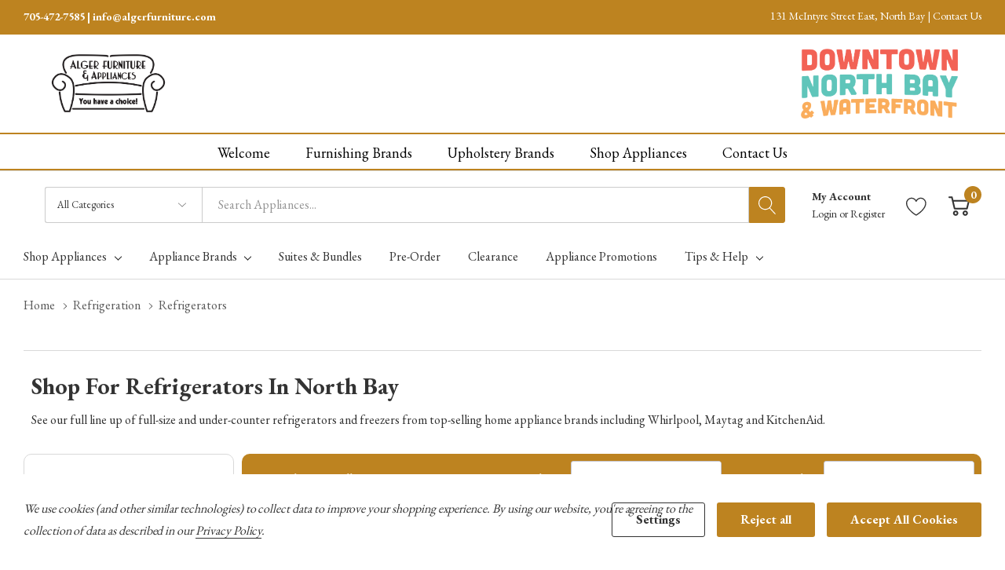

--- FILE ---
content_type: text/html; charset=UTF-8
request_url: https://appliances.algerfurniture.com/refrigeration/refrigerators/
body_size: 47546
content:



<!DOCTYPE html>
<html class="no-js" lang="en">
    <head>
        <link rel="dns-prefetch preconnect" href="https://cdn11.bigcommerce.com/s-8gkcuu82r6" crossorigin><link rel="dns-prefetch preconnect" href="https://fonts.googleapis.com/" crossorigin><link rel="dns-prefetch preconnect" href="https://fonts.gstatic.com/" crossorigin>
        <meta name="keywords" content="Whirlpool appliances, Home appliances, Kitchen appliances, Laundry appliances, North Bay appliance store, Whirlpool products, Appliance sales, Appliance deals, Whirlpool refrigerators, Whirlpool washers and dryers, Kitchen appliance packages, North Bay Ontario appliances, Whirlpool stoves and ovens, Whirlpool dishwashers, Home appliance store, North Bay appliance sales, Whirlpool appliance repair, Energy-efficient appliances, North Bay appliance deals"><link rel='canonical' href='https://appliances.algerfurniture.com/refrigeration/refrigerators/' /><meta name='platform' content='bigcommerce.stencil' />
        
                <link rel="next" href="https://appliances.algerfurniture.com/refrigeration/refrigerators/?page=2">

        <!-- <link rel="preconnect" href="https://fonts.googleapis.com">
        <link rel="preconnect" href="https://fonts.gstatic.com" crossorigin>
        <link href="https://fonts.googleapis.com/css2?family=Open+Sans:ital,wght@0,400;0,700;1,400;1,700&display=swap" rel="stylesheet"> -->

        <!-- Global font family - move to script manager -->
        <meta name="viewport" content="width=device-width, initial-scale=1.0">
<script>
/* Detect and remove ?sku=… from the URL, then refresh the page */
(function () {
  // Handle weird keys like '%20sku' or ' sku'
  var search = new URLSearchParams(location.search);
  var hasSku = false;

  // direct ?sku=
  if (search.has('sku')) { hasSku = true; }

  // keys like "%20sku" or " sku"
  for (var key of search.keys()) {
    if (key.trim().toLowerCase() === 'sku') { hasSku = true; break; }
  }

  if (hasSku) {
    var clean = location.origin + location.pathname; // canonical URL
    // Replace current URL and then refresh the page to ensure clean state
    history.replaceState(null, '', clean);
    location.reload(); // refresh the page after cleaning
  }
})();
</script>


                 
         <!--- Amana site where to buy page PS async widget loader - place inside tag --->
         <script type="text/javascript">
                try { pswtb } catch (ex) { pswtb = {} } if (!pswtb.loader) { pswtb.loader = { lsc: [], waitLoad: function () { var e = pswtb.loader; if (e.finish) { for (var t = 0; t < e.lsc.length; t++)e.finish(e.lsc[t].wcid); window.clearInterval(e.waitLoadTimer); e.waitLoadTimer = null } else { if (!e.waitLoadTimer) e.waitLoadTimer = window.setInterval(e.waitLoad, 20) } }, show: function (e) { for (var t = 0; t < this.lsc.length; t++)if (this.lsc[t].wcid === e.widgetConfigurationId) { this.lsc[t].ops.push(e); return } var n = document.createElement("script"); n.type = "text/javascript"; var r = e.server; n.language = "javascript"; n.src = (r ? (r.match(/\/\//) ? "" : "//") + r + (r.charAt(r.length - 1) === "/" ? "" : "/") : "//embedded.pricespider.com/") + "WidgetScript.psjs?d=al&wc=" + e.widgetConfigurationId; this.lsc.push({ wcid: e.widgetConfigurationId, ops: [e] }); if (navigator.userAgent.match(/msie [6-7]/i)) { document.write('<' + 'script type="' + n.type + '" src="' + n.src.replace(/d=al&/i, "") + '"><' + "/script>"); this.waitLoad(); return } var i = navigator.userAgent.match(/msie [8-9]/i); n.async = true; if (i) n.onreadystatechange = new Function("if ((/loaded|completed/i).test(this.readyState)) pswtb.loader.finish('" + e.widgetConfigurationId + "');"); else n.onload = new Function("pswtb.loader.finish('" + e.widgetConfigurationId + "');"); (i ? document.getElementsByTagName("head")[0] : document.body).appendChild(n) } } }
        </script>
        <meta name="ps-country" content="CA">
        <meta name="ps-language" content="en">
        <script src="https://ajax.googleapis.com/ajax/libs/webfont/1.6.26/webfont.js"></script>
        <script>
            WebFont.load({
                google: {
                    families: ['Open Sans:300,400,700']
                }
            });

            var styles = ":root { --global-font-family: 'Open Sans', sans-serif !important; --secondary-font-family: 'Open Sans', sans-serif !important;}"
            var styleSheet = document.createElement("style")

            styleSheet.type = "text/css"
            styleSheet.innerText = styles
            document.head.appendChild(styleSheet)
        </script>
        <script>
            document.documentElement.className = document.documentElement.className.replace('no-js', 'js');
        </script>

        <script>
    function browserSupportsAllFeatures() {
        return window.Promise
            && window.fetch
            && window.URL
            && window.URLSearchParams
            && window.WeakMap
            // object-fit support
            && ('objectFit' in document.documentElement.style);
    }

    function loadScript(src) {
        var js = document.createElement('script');
        js.src = src;
        js.onerror = function () {
            console.error('Failed to load polyfill script ' + src);
        };
        document.head.appendChild(js);
    }

    if (!browserSupportsAllFeatures()) {
        loadScript('https://cdn11.bigcommerce.com/s-8gkcuu82r6/stencil/90d10530-d913-013e-55cf-62c31747e168/dist/theme-bundle.polyfills.js');
    }
</script>

        <script>
            window.lazySizesConfig = window.lazySizesConfig || {};
            window.lazySizesConfig.loadMode = 1;
        </script>
        <script async src="https://cdn11.bigcommerce.com/s-8gkcuu82r6/stencil/90d10530-d913-013e-55cf-62c31747e168/dist/theme-bundle.head_async.js"></script>
        <link data-stencil-stylesheet href="https://cdn11.bigcommerce.com/s-8gkcuu82r6/stencil/90d10530-d913-013e-55cf-62c31747e168/css/theme-9c6ad670-d913-013e-76ce-22aafaef999d.css" rel="stylesheet">

        <!-- Start Tracking Code for analytics_googleanalytics4 -->

<script data-cfasync="false" src="https://cdn11.bigcommerce.com/shared/js/google_analytics4_bodl_subscribers-358423becf5d870b8b603a81de597c10f6bc7699.js" integrity="sha256-gtOfJ3Avc1pEE/hx6SKj/96cca7JvfqllWA9FTQJyfI=" crossorigin="anonymous"></script>
<script data-cfasync="false">
  (function () {
    window.dataLayer = window.dataLayer || [];

    function gtag(){
        dataLayer.push(arguments);
    }

    function initGA4(event) {
         function setupGtag() {
            function configureGtag() {
                gtag('js', new Date());
                gtag('set', 'developer_id.dMjk3Nj', true);
                gtag('config', 'G-CS7XY4LTY3');
            }

            var script = document.createElement('script');

            script.src = 'https://www.googletagmanager.com/gtag/js?id=G-CS7XY4LTY3';
            script.async = true;
            script.onload = configureGtag;

            document.head.appendChild(script);
        }

        setupGtag();

        if (typeof subscribeOnBodlEvents === 'function') {
            subscribeOnBodlEvents('G-CS7XY4LTY3', true);
        }

        window.removeEventListener(event.type, initGA4);
    }

    gtag('consent', 'default', {"ad_storage":"denied","ad_user_data":"denied","ad_personalization":"denied","analytics_storage":"denied","functionality_storage":"denied"})
            

    var eventName = document.readyState === 'complete' ? 'consentScriptsLoaded' : 'DOMContentLoaded';
    window.addEventListener(eventName, initGA4, false);
  })()
</script>

<!-- End Tracking Code for analytics_googleanalytics4 -->

<!-- Start Tracking Code for analytics_siteverification -->

<meta name="google-site-verification" content="ExDHG9YCrEuRNloNCE3sl0_svYtGqsFuSBF0H2L5J_k" />

<!-- End Tracking Code for analytics_siteverification -->


<script>window.consentManagerStoreConfig = function () { return {"storeName":"Alger Furniture & Appliances","privacyPolicyUrl":"https:\/\/appliances.algerfurniture.com\/privacy-policy\/","writeKey":null,"improvedConsentManagerEnabled":true,"AlwaysIncludeScriptsWithConsentTag":true}; };</script>
<script type="text/javascript" src="https://cdn11.bigcommerce.com/shared/js/bodl-consent-32a446f5a681a22e8af09a4ab8f4e4b6deda6487.js" integrity="sha256-uitfaufFdsW9ELiQEkeOgsYedtr3BuhVvA4WaPhIZZY=" crossorigin="anonymous" defer></script>
<script type="text/javascript" src="https://cdn11.bigcommerce.com/shared/js/storefront/consent-manager-config-3013a89bb0485f417056882e3b5cf19e6588b7ba.js" defer></script>
<script type="text/javascript" src="https://cdn11.bigcommerce.com/shared/js/storefront/consent-manager-08633fe15aba542118c03f6d45457262fa9fac88.js" defer></script>
<script type="text/javascript">
var BCData = {};
</script>
<script src="https://ajax.googleapis.com/ajax/libs/webfont/1.6.26/webfont.js"></script>
<script>
	WebFont.load({
		google: {
			families: ['EB Garamond:300,400,700']
		}
	});
    var styles = ":root { --global-font-family: 'EB Garamond', sans-serif !important; --secondary-font-family: 'EB Garamond', sans-serif !important;}"

var styleSheet = document.createElement("style")
styleSheet.type = "text/css"
styleSheet.innerText = styles
document.head.appendChild(styleSheet)
</script><script type="text/javascript">
      (function (s, y, n, di, go) {
        di = s.createElement(y);
        di.type = 'text/java'+y;
        di.async = true;
        di.src = n + Math.floor(Date.now() / 86400000);
        go = s.getElementsByTagName(y)[0];
        go.parentNode.insertBefore(di,go);
      }(document,'script', "https://content.syndigo.com/site/17cd406a-2fd8-a8ec-0fb2-5ae5b147fb95/tag.js?cv="));
    
(function () {
  window.SYNDI = window.SYNDI || [];
  window.SYNDI.push ({
    "contentCallback": function (hasContent) {
      if (hasContent) {
        yourHasContentCallbackFunction();
      } else {
        yourHasNoContentCallbackFunction();
      }
    }
});
}());

    function yourHasContentCallbackFunction() {
      $("#syndi_inline").addClass("has-content");
    };
  
    function yourHasNoContentCallbackFunction() {
      $("#syndi_inline").html("<div class='promotion-general-info' style='background: #f2f2f2; color: #333; padding: 40px 25px; border-radius: 3px; margin-top: 60px; margin-bottom: 60px; line-height: 1.2; font-weight: normal'> Sorry, there is no additional manufacturer content to show for this product at this time. Please check back later.</div>");
    };
</script><script>
document.addEventListener("DOMContentLoaded", function(event) { 
	if (document.getElementsByClassName('productView').length > 0) {
        dataLayer.push({'event': 'item_view'});
        
        let productData = window.bodl.events[0].bodl_v1_product_page_viewed.line_items[0];
        document.getElementById('form-action-addToCart').addEventListener("click", () => {
            productData['quantity'] = parseInt(document.getElementById('qty[]').value);
        	dataLayer.push(productData);
        });
	}
    
    if (document.querySelectorAll('[data-wait-message="Adding to cart…"]').length > 0 && document.getElementsByClassName('productView').length == 0) {
        document.querySelectorAll('[data-wait-message="Adding to cart…"]').forEach(btn => {
        	btn.addEventListener("click", () => {
                let productData = JSON.parse(btn.getAttribute("data-analytics-sent"))
            	productData['quantity'] = 1;
                productData['sku'] = /[^ ]*$/.exec(productData.name)[0];
        		dataLayer.push(productData);
        	});
        })
    }
});
</script><script data-bc-cookie-consent="3" type="text/plain">(function(w,d,s,l,i){w[l]=w[l]||[];w[l].push({'gtm.start':
new Date().getTime(),event:'gtm.js'});var f=d.getElementsByTagName(s)[0],
j=d.createElement(s),dl=l!='dataLayer'?'&l='+l:'';j.async=true;j.src=
'https://www.googletagmanager.com/gtm.js?id='+i+dl;f.parentNode.insertBefore(j,f);
})(window,document,'script','dataLayer','GTM-P4RB9HT');</script>
 <script data-cfasync="false" src="https://microapps.bigcommerce.com/bodl-events/1.9.4/index.js" integrity="sha256-Y0tDj1qsyiKBRibKllwV0ZJ1aFlGYaHHGl/oUFoXJ7Y=" nonce="" crossorigin="anonymous"></script>
 <script data-cfasync="false" nonce="">

 (function() {
    function decodeBase64(base64) {
       const text = atob(base64);
       const length = text.length;
       const bytes = new Uint8Array(length);
       for (let i = 0; i < length; i++) {
          bytes[i] = text.charCodeAt(i);
       }
       const decoder = new TextDecoder();
       return decoder.decode(bytes);
    }
    window.bodl = JSON.parse(decodeBase64("[base64]"));
 })()

 </script>

<script nonce="">
(function () {
    var xmlHttp = new XMLHttpRequest();

    xmlHttp.open('POST', 'https://bes.gcp.data.bigcommerce.com/nobot');
    xmlHttp.setRequestHeader('Content-Type', 'application/json');
    xmlHttp.send('{"store_id":"1002482794","timezone_offset":"0.0","timestamp":"2026-01-26T15:26:59.21134600Z","visit_id":"75a546f4-a4f0-40cc-9fe5-5348f5bfe522","channel_id":1}');
})();
</script>
  
        <link href="https://cdn11.bigcommerce.com/r-8aad5f624241bf0bfd9e4b02f99944e01159441b/img/bc_favicon.ico" rel="shortcut icon">
        <link href="https://fonts.googleapis.com/icon?family=Material+Icons" rel="stylesheet">
        <meta property="og:image" content="https://cdn11.bigcommerce.com/s-8gkcuu82r6/images/stencil/original/alger_furniture_appliances_logo_143427_1659125791__45913.original.jpg" />
        <meta property="og:site_name" content="Alger Furniture & Appliances">
        <meta name="author" content="Alger Furniture & Appliances">
        <link rel="sitemap" type="application/xml" title="Sitemap" href="/xmlsitemap.php">
                <meta name="title" content="Shop Refrigerators | Alger Furniture & Appliances" />
                <title>Shop Refrigerators | Alger Furniture & Appliances </title>
                <meta property="og:title" content="Shop Refrigerators | Alger Furniture & Appliances | Local Appliances Store | North Bay" />
                <meta name="keywords" content="North Bay, Ranges, Gas, Dual Fuel, Electric, canada, in stock, French Door, Stainless Steel, Promotions, Induction, Pet Pro">
                <meta name="description" content="Shop locally for Refrigerators - All Refrigerators, Bottom Freezer Refrigerators, Built-In Panels, Built-In Refrigerators, French Door Refrigerators, Side-by-Side Refrigerators, Top Freezer Refrigerators,  and promotions in North Bay." >
 
         <!-- Local business schema -->
            <script type="application/ld+json">
                    {
                    "@context": "https://schema.org",
                    "@type": "LocalBusiness",
                    "name": "Alger Furniture &amp; Appliances",
                    "image": "https://cdn11.bigcommerce.com/s-8gkcuu82r6/images/stencil/original/alger_furniture_appliances_logo_143427_1659125791__45913.original.jpg",
                    "url": "",
                    "telephone": "705-472-7585",
                    "address": {
                        "@type": "PostalAddress",
                        "streetAddress": "131 McIntyre Street East
North Bay Ontario
P1B 1C5",
                        "addressLocality": "North Bay",
                        "addressCountry": "CA"
                    },
                    "priceRange": "$$",
                    "hasMap": "",
                    "sameAs": [
                    ],
                    "offers": {  
                        "@type": "Offer",
                                "itemOffered": {
                                    "@type": "Product",
                                    "name": "", 
                                    "image": "[object Object]", 
                                    "brand": {
                                        "@type": "Brand",
                                        "name": ""
                                    },
                                "sku": "" 
                                },
                    }
            } 
            </script>

    </head>
    <body class="page-type-category page-full-width popup-normal    ">
        <svg data-src="https://cdn11.bigcommerce.com/s-8gkcuu82r6/stencil/90d10530-d913-013e-55cf-62c31747e168/img/icon-sprite.svg" class="icons-svg-sprite"></svg>

        <a href="#main-content" class="skip-to-main-link">Skip to main content</a>

<header class="header">
        <div class="halo-top-bar-promotion">
            <div class="container">
                    <p class="text left" >
                        705-472-7585  |  info@algerfurniture.com
                    </p>
                    <a class="text right no-phone" href="https://algerfurniture.com/contact-us/">
                        
                        <span>131 McIntyre Street East, North Bay   |   Contact Us</span>
                    </a>

            </div>
        </div>

        <div class="halo-kensHeader halo-algerHeader">
    <div class="container flex top">
        <div class="middleHeader-item text-center">
            <div class="items item--logo">
                <h1 class="header-logo">
                    <a href="https://algerfurniture.com/" class="header-logo__link">
                                <img class="header-logo-image-unknown-size" src="https://cdn11.bigcommerce.com/s-8gkcuu82r6/images/stencil/original/alger_furniture_appliances_logo_143427_1659125791__45913.original.jpg" alt="Alger Furniture &amp; Appliances" title="Alger Furniture &amp; Appliances">
                    </a>
                </h1>
            </div>
        </div>
        <div class="custom-navigation-menu">
        </div>
        <div class="text-right custom-navigation-menu">
            <img class="header-logo-image-unknown-size" src="https://cdn.shopify.com/s/files/1/0581/8004/2931/files/DowntownNorthBay_Full_colours_4x_ef99852d-449e-453b-890c-a443ba236544.png?v=1632417802" alt="Alger Furniture &amp; Appliances" title="Alger Furniture &amp; Appliances" width="200px">
        </div>
    </div>
    <div class="blue">
        <div class="container blue">
            <div class="custom-navigation-menu space-around">
                <ul>

                    <a href="https://algerfurniture.com/" target="_self" class="hover-effect" ><li>Welcome</li></a>
                    <a href="https://algerfurniture.com/featured-furnishings/" target="_self" class="hover-effect"><li>Furnishing Brands</li></a>
                    <a href="https://algerfurniture.com/featured-upholstry/" target="_self" class="hover-effect"><li>Upholstery Brands</li></a>
                    <a href="https://appliances.algerfurniture.com/" target="_self" class="hover-effect appliances"><li>Shop Appliances</li></a>
                    <a href="https://algerfurniture.com/contact-us/" target="_self" class="hover-effect"><li>Contact Us</li></a>
                </ul>
            </div>
        </div>
    </div>
</div>



        <div class="halo-middleHeader">
            <div class="container">

                <div class="middleHeader-item text-right  full-width " >
                    <div class="items item--searchMobile hide-desktop">
                        <a class="navUser-action" href="#" data-search="quickSearch" aria-controls="quickSearch" aria-expanded="false" aria-label="Search button">
                            <div class="navUser-icon">
                                <svg class="icon" aria-hidden="true"><use xlink:href="#icon-search"></use></svg>
                            </div>
                        </a>
                    </div>
                    <div class="items item--quicksearch halo-search">
                        <div id="quickSearch" data-prevent-quick-search-close>
                            <form class="form" action="/search.php">
    <fieldset class="form-fieldset">
        <div class="form-field">
                <div id="haloSearchCategory">
                    <label class="is-srOnly" for="search_category_query">All Categories</label>
                    <select name="category" class="halo-select-category" id="search_category_query">
                        <option value="" selected="">All Categories</option>
                            <!-- change the brand names here per page ....-->
                                    <option value="597">&nbsp;&nbsp;&nbsp;Cleaning</option>
                                    <option value="557">&nbsp;&nbsp;&nbsp;Cooking</option>
                                    <option value="605">&nbsp;&nbsp;&nbsp;Garage</option>
                                    <option value="421">&nbsp;&nbsp;&nbsp;Laundry</option>
                                    <option value="444">&nbsp;&nbsp;&nbsp;Parts and Accessories</option>
                                    <option value="537">&nbsp;&nbsp;&nbsp;Refrigeration</option>
                    </select> 
                    <svg class="icon" aria-hidden="true"><use xlink:href="#icon-chevron-down" /></svg>
                </div>
            <label class="is-srOnly" for="search_query">Search</label>
            <input class="form-input" data-search-quick name="search_query" id="search_query" data-error-message="Search field cannot be empty." 
                    placeholder="Search Appliances..." 
                    autocomplete="off">
            <button type="submit" class="button button--primary" aria-label="Search button"><svg class="icon" aria-hidden="true"><use xlink:href="#icon-search"></use></svg></button>
        </div>
    </fieldset>
</form>
<div class="haloQuickSearchResults quickSearchResults" data-bind="html: results"></div>
    <div class="haloQuickSearchResults quickSearchResultsCustom">
        <div class="quickResults-wrapper">
    <div class="search-tip">
       TIP: To search exact matches only, wrap your search in quotation marks. 
    </div>
        <div class="quickResults-item quickResults-text">
                <h3 class="quickResults-title">Top Searches</h3>
            <ul class="productGrid-search">
                    <li class="search-item">
                        <a class="link" href="/search.php?search_query=refrigerator&section=product">
                            <svg class="icon" aria-hidden="true"><use xlink:href="#icon-search"></use></svg>Refrigerator
                        </a>
                    </li>
                    <li class="search-item">
                        <a class="link" href="/search.php?search_query=range&section=product">
                            <svg class="icon" aria-hidden="true"><use xlink:href="#icon-search"></use></svg>Range
                        </a>
                    </li>
                    <li class="search-item">
                        <a class="link" href="/search.php?search_query=dishwasher&section=product">
                            <svg class="icon" aria-hidden="true"><use xlink:href="#icon-search"></use></svg>Dishwasher
                        </a>
                    </li>
                    <li class="search-item">
                        <a class="link" href="/search.php?search_query=wall+oven&section=product">
                            <svg class="icon" aria-hidden="true"><use xlink:href="#icon-search"></use></svg>Wall Oven
                        </a>
                    </li>
            </ul>
        </div>
</div>
    </div>

                        </div>
                    </div>
                                     <!-- lang toggle -->
                        <div class="items item--account">
                                <p class="myAccount">My Account</p>
                                <div class="myAccount-link">
                                    <a href="/login.php" data-login-form>
                                        Login
                                    </a>
                                    <span>or</span>
                                    <a href="/login.php?action=create_account">
                                        Register
                                    </a>
                                </div>
                                <div id="login-pc-popup" class="login-form-popup halo-auth-popup">
    <div class="halo-popup-content">
        <form class="form" action="https://appliances.algerfurniture.com/login.php?action=check_login" method="post">
            <div class="login-form-wrapper">
                <div class="form-field">
                    <label class="form-label" for="login_email">
                        Email Address
                        <em class="text-danger">*</em>
                    </label>
                    <input id="login_email" class="form-input" type="email" value="" name="login_email" placeholder="Email">
                </div>
                <div class="form-field">
                    <label class="form-label" for="login_pass">
                        Password
                        <em class="text-danger">*</em>
                    </label>
                    <input id="login_pass" class="form-input" type="password" value="" placeholder="Password" name="login_pass">
                </div>
                <div class="form-actions text-center">
                    <button type="button" class="button button--primary">Login</button>
                    <a class="forgot-password" href="/login.php?action=reset_password">Forgot password?</a>
                    <a class="create-account button" href="/login.php?action=create_account">Create an account</a>
                </div>
            </div>
        </form>
    </div>
</div>
                            <a class="navUser-action myAccountMobile" href="/login.php" data-login-form-mobile aria-label="My Account">
                                <div class="navUser-icon">
                                    <svg class="icon" aria-hidden="true"><use xlink:href="#icon-user"/></svg>
                                </div>
                            </a>
                        </div>
                        <div class="items item--wishlist">
                            <a class="navUser-action" href="/wishlist.php" aria-label="Go to Wish Lists page">
                                <div class="navUser-icon">
                                    <svg class="icon" aria-hidden="true"><use xlink:href="#icon-heart"></use></svg>
                                </div>
                            </a>
                        </div>
                        <div class="items item--cart halo-cart">
                            <a class="navUser-action cartDesktop"
                                data-cart-preview
                                data-options="align:right"
                                href="/cart.php"
                                aria-label="Cart with 0 items">
                                <div class="navUser-icon navUser-item-cartIcon">
                                    <svg class="icon" aria-hidden="true"><use xlink:href="#icon-cart"></use></svg><span class="countPill cart-quantity"></span>
                                </div>
                            </a>
                            <div class="dropdown-cart" id="cart-preview-dropdown" aria-hidden="true"></div>
                            <a class="navUser-action cartMobile" data-cart-preview2 href="/cart.php" aria-label="Cart with 0 items">
                                <div class="navUser-icon navUser-item-cartIcon">
                                    <svg class="icon" aria-hidden="true"><use xlink:href="#icon-cart"></use></svg>
                                    <span class="countPill cart-quantity">0</span>
                                </div>
                            </a>
                        </div>
                   <!--- HAMBURGER MENU -->
                         <div class="middleHeader-item text-left hide-desktop">
                            <div class="items item--hamburger">
                                <a class="mobileMenu-toggle" href="#" data-mobile-menu-toggle="menu">
                                    <span class="mobileMenu-toggleIcon">Toggle menu</span>
                                </a>
                            </div>
                        </div>
                    </div>
                    
                </div>
            </div>
        </div>
        <div class="halo-bottomHeader">
            <div class="navPages-container" id="menu" data-menu>
                <nav class="navPages" role="navigation" aria-label="Main Navigation">
    <ul class="navPages-list navPages-list-megamenu"  id="halo-navigation-list">
        
        <!-- Home -->
        <!-- Shop -->
            <li class="navPages-item has-dropdown custom-shop-menu">
                
    <p class="navPages-action has-subMenu is-root" data-label="">
        <a class="text" href="#">Shop Appliances</a>
        <span class="navPages-action-moreIcon" aria-hidden="true">
            <svg class="icon" aria-hidden="true"><use xlink:href="#icon-chevron-down" /></svg>
        </span>
    </p>
    
<div class="navPage-subMenu navPage-subMenu-horizontal" aria-hidden="true" tabindex="-1">
        <ul class="navPage-subMenu-list">
            <li class="navPage-subMenu-item-child navPage-subMenu-title">
                <p class="navPage-subMenu-action navPages-action">
                    <span class="navPages-action-moreIcon" aria-hidden="true">
                        <svg class="icon" aria-hidden="true"><use xlink:href="#icon-chevron-down" /></svg>
                        <span>back</span><!-- this ?-->
                    </span>
                </p>
            </li>
            <!-- Cooking -->
                    <li class="navPage-subMenu-item-child has-dropdown">
                        <p class="navPage-subMenu-action navPages-action navPages-action-depth-max has-subMenu nav-item-title-cooking">
                            <a class="text" href="/category-cooking/">Cooking</a>
                            <span class="navPages-action-moreIcon" aria-hidden="true">
                                <svg class="icon" aria-hidden="true"><use xlink:href="#icon-chevron-down" /></svg>
                            </span>
                        </p>
                        <div class="navPage-subMenu navPage-subMenu-horizontal" aria-hidden="true" tabindex="-1">
                            <ul class="navPage-subMenu-list">
                                        <li class="navPage-subMenu-item-child navPage-subMenu-title">
                                            <p class="navPage-subMenu-action navPages-action">
                                                <span class="navPages-action-moreIcon" aria-hidden="true">
                                                    <svg class="icon" aria-hidden="true"><use xlink:href="#icon-chevron-down" /></svg>
                                                    <span>back</span><!-- this ?-->
                                                </span>
                                            </p>
                                        </li>
                                <li class="navPage-subMenu-item-child navPages-action-end nav-item-ranges">
                                    <a class="navPage-subMenu-action navPages-action" href="/cooking/ranges/"><span class="text">Ranges</span></a>
                                </li>
                                <li class="navPage-subMenu-item-child navPages-action-end nav-item-cooktops">
                                    <a class="navPage-subMenu-action navPages-action" href="/cooking/cooktops/"><span class="text">Cooktops</span></a>
                                </li>
                                <li class="navPage-subMenu-item-child navPages-action-end nav-item-wall-ovens">
                                    <a class="navPage-subMenu-action navPages-action" href="/cooking/wall-ovens/"><span class="text">Wall Ovens</span></a>
                                </li>
                                <li class="navPage-subMenu-item-child navPages-action-end nav-item-hoods-and-vents">
                                    <a class="navPage-subMenu-action navPages-action" href="/cooking/hoods-and-vents/"><span class="text">Hoods &amp; Vents</span></a>
                                </li>
                                <li class="navPage-subMenu-item-child navPages-action-end nav-item-warming-drawers">
                                    <a class="navPage-subMenu-action navPages-action" href="/cooking/warming-drawers/"><span class="text">Warming Drawers</span></a>
                                </li>
                                <li class="navPage-subMenu-item-child navPages-action-end nav-item-microwaves">
                                    <a class="navPage-subMenu-action navPages-action" href="/cooking/microwaves/"><span class="text">Microwaves</span></a>
                                </li>
                                    <li class="navPage-subMenu-item-child navPages-action-end nav-item-suites">
                                        <a class="navPage-subMenu-action navPages-action" href="/shop-suites/#kitchen"><span class="text">Kitchen Suites</span></a>
                                    </li>
                            </ul>
                        </div>
                    </li>
            <!-- Cleaning -->
             <li class="navPage-subMenu-item-child has-dropdown">
                <ul class="navPage-subMenu-list">
                        <li class="navPage-subMenu-item-child has-dropdown no-hover">
                            <p class="navPage-subMenu-action navPages-action navPages-action-depth-max has-subMenu navPage-subMenu-action navPages-action navPages-action-depth-max has-subMenu nav-item-title-cleaning">
                                <a class="text bold" href="/category-cleaning/">Cleaning</a>
                                <span class="navPages-action-moreIcon" aria-hidden="true">
                                    <svg class="icon" aria-hidden="true"><use xlink:href="#icon-chevron-down" /></svg>
                                </span>
                            </p>
                            <div class="navPage-subMenu navPage-subMenu-horizontal" aria-hidden="true" tabindex="-1">
                                <ul class="navPage-subMenu-list">
                                    <li class="navPage-subMenu-item-child navPage-subMenu-title">
                                                <p class="navPage-subMenu-action navPages-action">
                                                    <span class="navPages-action-moreIcon" aria-hidden="true">
                                                        <svg class="icon" aria-hidden="true"><use xlink:href="#icon-chevron-down" /></svg>
                                                        <span>back</span><!-- this ?-->
                                                    </span>
                                                </p>
                                            </li>
                                    <li class="navPage-subMenu-item-child navPages-action-end nav-item-dishwashers">
                                        <a class="navPage-subMenu-action navPages-action" href="/cleaning/dishwashers/"><span class="text">Dishwashers</span></a>
                                    </li>
                                    <li class="navPage-subMenu-item-child navPages-action-end nav-item-trash-compactors">
                                        <a class="navPage-subMenu-action navPages-action" href="/cleaning/trash-compactors/"><span class="text">Trash Compactors</span></a>
                                    </li>
                                    <li class="navPage-subMenu-item-child navPages-action-end nav-item-waste-disposers">
                                        <a class="navPage-subMenu-action navPages-action" href="/cleaning/waste-disposers/"><span class="text">Waste Disposers</span></a>
                                    </li>
                                </ul>
                            </div>
                            
                        </li>
                       
                </ul>
             </li>

            <!-- Refrigeration -->
            <li class="navPage-subMenu-item-child has-dropdown">
                <p class="navPage-subMenu-action navPages-action navPages-action-depth-max has-subMenu nav-item-title-refrigeration">
                    <a class="text" href="/category-refrigeration/">Refrigeration</a>
                    <span class="navPages-action-moreIcon" aria-hidden="true">
                        <svg class="icon" aria-hidden="true"><use xlink:href="#icon-chevron-down" /></svg>
                    </span>
                </p>
                <div class="navPage-subMenu navPage-subMenu-horizontal" aria-hidden="true" tabindex="-1">
                    <ul class="navPage-subMenu-list">
                        <li class="navPage-subMenu-item-child navPage-subMenu-title">
                                            <p class="navPage-subMenu-action navPages-action">
                                                <span class="navPages-action-moreIcon" aria-hidden="true">
                                                    <svg class="icon" aria-hidden="true"><use xlink:href="#icon-chevron-down" /></svg>
                                                    <span>back</span><!-- this ?-->
                                                </span>
                                            </p>
                                        </li>
                        <li class="navPage-subMenu-item-child navPages-action-end nav-item-top-freezer-refrigerators">
                            <a class="navPage-subMenu-action navPages-action" href="/refrigeration/refrigerators/top-freezer-refrigerators/"><span class="text">Top Freezer Refrigerators</span></a>
                        </li>
                        <li class="navPage-subMenu-item-child navPages-action-end nav-item-bottom-freezer-refrigerators">
                            <a class="navPage-subMenu-action navPages-action" href="/refrigeration/refrigerators/bottom-freezer-refrigerators/"><span class="text">Bottom Freezer Refrigerators</span></a>
                        </li>
                        <li class="navPage-subMenu-item-child navPages-action-end nav-item-french-door-refrigerators">
                            <a class="navPage-subMenu-action navPages-action" href="/refrigeration/refrigerators/french-door-refrigerators/"><span class="text">French Door Refrigerators</span></a>
                        </li>
                        <li class="navPage-subMenu-item-child navPages-action-end nav-item-side-by-side-refrigerators">
                            <a class="navPage-subMenu-action navPages-action" href="/refrigeration/refrigerators/side-by-side-refrigerators/"><span class="text">Side by Side Refrigerators</span></a>
                        </li>
                        <li class="navPage-subMenu-item-child navPages-action-end nav-item-undercounter-refrigerators">
                            <a class="navPage-subMenu-action navPages-action" href="/refrigeration/undercounter-refrigeration/"><span class="text">Undercounter Refrigerators</span></a>
                        </li>
                        <li class="navPage-subMenu-item-child navPages-action-end nav-item-freezers">
                            <a class="navPage-subMenu-action navPages-action" href="/refrigeration/freezers/"><span class="text">Freezers</span></a>
                        </li>
                        <li class="navPage-subMenu-item-child navPages-action-end nav-item-freezers">
                            <a class="navPage-subMenu-action navPages-action" href="/refrigeration/ice-makers/"><span class="text">Ice Makers</span></a>
                        </li>
                            <li class="navPage-subMenu-item-child navPages-action-end nav-item-all-fridges">
                                <a class="navPage-subMenu-action navPages-action" href="/refrigeration/"><span class="text">See All</span></a>
                            </li>
                    </ul>
                </div>
            </li>
            <!-- Laundry -->
            <li class="navPage-subMenu-item-child has-dropdown">
                <p class="navPage-subMenu-action navPages-action navPages-action-depth-max has-subMenu nav-item-title-laundry">
                    <a class="text" href="/category-laundry/">Laundry</a>
                    <span class="navPages-action-moreIcon" aria-hidden="true">
                        <svg class="icon" aria-hidden="true"><use xlink:href="#icon-chevron-down" /></svg>
                    </span>
                </p>   
                <div class="navPage-subMenu navPage-subMenu-horizontal" aria-hidden="true" tabindex="-1">
                    <ul class="navPage-subMenu-list">
                        <li class="navPage-subMenu-item-child navPage-subMenu-title">
                            <p class="navPage-subMenu-action navPages-action">
                                <span class="navPages-action-moreIcon" aria-hidden="true">
                                    <svg class="icon" aria-hidden="true"><use xlink:href="#icon-chevron-down" /></svg>
                                    <span>back</span><!-- this ?-->
                                </span>
                            </p>
                        </li>
                        <li class="navPage-subMenu-item-child navPages-action-end nav-item-washers">
                            <a class="navPage-subMenu-action navPages-action" href="/laundry/washers/"><span class="text">Washers</span></a>
                        </li>
                        <li class="navPage-subMenu-item-child navPages-action-end nav-item-dryers">
                            <a class="navPage-subMenu-action navPages-action" href="/laundry/dryers/"><span class="text">Dryers</span></a>
                        </li>
                        <li class="navPage-subMenu-item-child navPages-action-end nav-item-combination">
                            <a class="navPage-subMenu-action navPages-action" href="/laundry/combination-washer-dryers/"><span class="text">Combination Washer Dryers</span></a>
                        </li>
                        <li class="navPage-subMenu-item-child navPages-action-end nav-item-laundry-pedestals">
                            <a class="navPage-subMenu-action navPages-action" href="/laundry/custom-laundry-options/pedestals/"><span class="text">Laundry Pedestals</span></a>
                        </li>
                      
                        <li class="navPage-subMenu-item-child navPages-action-end nav-item-suites">
                            <a class="navPage-subMenu-action navPages-action" href="/shop-suites/#laundry"><span class="text">Laundry Pairs</span></a>
                        </li>
                    </ul>
                </div>
            </li>
            <!-- Parts & Accessories -->
            <li class="navPage-subMenu-item-child has-dropdown">
                <p class="navPage-subMenu-action navPages-action navPages-action-depth-max has-subMenu nav-item-title-parts-and-accessories">
                    <a class="text" href="/parts-and-accessories/">Parts &amp; Accessories</a>
                    <span class="navPages-action-moreIcon" aria-hidden="true">
                        <svg class="icon" aria-hidden="true"><use xlink:href="#icon-chevron-down" /></svg>
                    </span>
                </p>
                <div class="navPage-subMenu navPage-subMenu-horizontal" aria-hidden="true" tabindex="-1">
                    <ul class="navPage-subMenu-list">
                        <li class="navPage-subMenu-item-child navPage-subMenu-title">
                            <p class="navPage-subMenu-action navPages-action">
                                <span class="navPages-action-moreIcon" aria-hidden="true">
                                    <svg class="icon" aria-hidden="true"><use xlink:href="#icon-chevron-down" /></svg>
                                    <span>back</span><!-- this ?-->
                                </span>
                            </p>
                        </li>
                        <li class="navPage-subMenu-item-child navPages-action-end nav-item-affresh">
                            <a class="navPage-subMenu-action navPages-action" href="/parts-and-accessories/affresh-cleaning-products/"><span class="text">Affresh Cleaning Products</span></a>
                        </li>
                        <li class="navPage-subMenu-item-child navPages-action-end nav-item-everydrop">
                            <a class="navPage-subMenu-action navPages-action" href="/parts-and-accessories/everydrop-fridge-filters/"><span class="text">Everydrop Fridge Filters</span></a>
                        </li>
                        <li class="navPage-subMenu-item-child navPages-action-end nav-item-swash">
                            <a class="navPage-subMenu-action navPages-action" href="/parts-and-accessories/swash-cleaning-products/"><span class="text">Swash Laundry Detergent</span></a>
                        </li>
                        <li class="navPage-subMenu-item-child navPages-action-end nav-item-parts-and-accessories">
                            <a class="navPage-subMenu-action navPages-action" href="/parts-and-accessories/"><span class="text">See All</span></a>
                        </li>
                    </ul>
                </div>
            </li>
            <!-- 
                <li class="navPage-subMenu-item-child has-dropdown custom-nav-promo-callout ">
                    <a href="">
                        <img src="" alt="Find the best Appliance for you">
                        <p class="navPage-subMenu-action navPages-action nav-item-title-custom-callout-title">
                            <strong></strong>
                        </p>
                        <p class="navPage-subMenu-action navPages-action nav-item-title-custom-callout">
                            
                        </p>
                    </a>
                </li>
             -->
        </ul>
</div>

            </li>
        <!-- Mega Custom -->
        <!-- Brands -->
            <li class="navPages-item has-dropdown custom-shop-menu custom-menu-no-mega">
                
    <p class="navPages-action has-subMenu is-root" data-label="">
        <a class="text" href="#">Appliance Brands</a>
        <span class="navPages-action-moreIcon" aria-hidden="true">
            <svg class="icon" aria-hidden="true"><use xlink:href="#icon-chevron-down" /></svg>
        </span>
    </p>
    
<div class="navPage-subMenu" aria-hidden="true" tabindex="-1">
    <ul class="navPage-subMenu-list simple-list">
        <li class="navPage-subMenu-item-child navPage-subMenu-title">
            <p class="navPage-subMenu-action navPages-action">
                <span class="navPages-action-moreIcon" aria-hidden="true">
                    <svg class="icon" aria-hidden="true"><use xlink:href="#icon-chevron-down" /></svg>
                    <span>back</span><!-- this ?-->
                </span>
            </p>
        </li>
        <!-- JennAir -->
        <!-- KitchenAid -->
        <li class="navPage-subMenu-item-child has-dropdown">
            <p class="navPage-subMenu-action  nav-item-title-kitchenaid">
                <a class="text" href="/brand-kitchenaid/">KitchenAid</a>
            </p>
        </li>
        <!-- Whirlpool -->
        <li class="navPage-subMenu-item-child has-dropdown">
            <p class="navPage-subMenu-action  nav-item-title-whirlpool">
                <a class="text" href="/brand-whirlpool/">Whirlpool</a>
            </p>
        </li>
        <!-- Maytag -->
        <li class="navPage-subMenu-item-child has-dropdown">
            <p class="navPage-subMenu-action  nav-item-title-maytag">
                <a class="text" href="/brand-maytag/">Maytag</a>
            </p>
        </li>
        <!-- Amana -->
        <li class="navPage-subMenu-item-child has-dropdown">
            <p class="navPage-subMenu-action  nav-item-title-amana">
                <a class="text" href="/brand-amana/">Amana</a>
            </p>
        </li>
        
       
    </ul>
</div>

            </li>
        <!-- Suites -->
            <li class="navPages-item navPages-item-page">
                <a class="navPages-action navPages-action-end" href="/shop-suites/">
                    <span class="text">Suites &amp; Bundles</span>
                </a>
            </li>
        <!-- Custom Page@s -->
      

                    <li class="navPages-item custom-categories-menu-no-mega navPages-item-page">
                            <a class="navPages-action navPages-action-end" data-label="https://appliances.algerfurniture.com/custom-pre-order-category/" href="https://appliances.algerfurniture.com/custom-pre-order-category/">
      <span class="text">Pre-Order</span>
    </a>
                    </li>
                        <li class="navPages-item custom-categories-menu-no-mega navPages-item-page">
                                <a class="navPages-action navPages-action-end" data-label="https://appliances.algerfurniture.com/custom-clearance-category/" href="https://appliances.algerfurniture.com/custom-clearance-category/">
      <span class="text">Clearance</span>
    </a>
                        </li>


        <!-- Promotions -->
        <li class="navPages-item navPages-item-page">
            <a class="navPages-action navPages-action-end" data-label="/promotions/" href="/promotions/">
                <span class="text">Appliance Promotions</span>
            </a>
        </li>

        <!-- Flyers -->

        <!-- Tips & Help -->
        <li class="navPages-item has-dropdown custom-shop-menu custom-menu-no-mega">
            
    <p class="navPages-action has-subMenu is-root" data-label="">
        <a class="text" href="#">Tips & Help</a>
        <span class="navPages-action-moreIcon" aria-hidden="true">
            <svg class="icon" aria-hidden="true"><use xlink:href="#icon-chevron-down" /></svg>
        </span>
    </p>
    
<div class="navPage-subMenu" aria-hidden="true" tabindex="-1">
    <ul class="navPage-subMenu-list simple-list">
        <li class="navPage-subMenu-item-child navPage-subMenu-title">
            <p class="navPage-subMenu-action navPages-action">
                <span class="navPages-action-moreIcon" aria-hidden="true">
                    <svg class="icon" aria-hidden="true"><use xlink:href="#icon-chevron-down" /></svg>
                    <span>back</span><!-- this ?-->
                </span>
            </p>
        </li>
               <!-- Customer Guarantees -->
               <li class="navPage-subMenu-item-child has-dropdown">
                <p class="navPage-subMenu-action  nav-item-title-jennair">
                    <a class="text" href="/customer-guarantees/">Customer Guarantees</a>
                </p>
            </li>
        <!-- Buying Tips -->
        <li class="navPage-subMenu-item-child has-dropdown">
            <p class="navPage-subMenu-action  nav-item-title-kitchenaid">
                <a class="text" href="/blog/tag/Buying+Tips#">Buying Tips</a>
            </p>
        </li>
        <!-- Appliance Basics -->
        <li class="navPage-subMenu-item-child has-dropdown">
            <p class="navPage-subMenu-action  nav-item-title-kitchenaid">
                <a class="text" href="/blog/tag/Appliance+Basics#">Appliance Basics</a>
            </p>
        </li>

    </ul>
</div>

        </li>

        <!-- About -->

        <!-- Contact Us -->

            <li class="navPages-item navPages-item-toggle u-hiddenVisually">
                <p class="navPages-action has-subMenu is-root">
                    <span class="text">
                        <svg><use xlink:href="#icon-more"></use></svg>
                    </span>
                </p>
                <div class="navPage-subMenu navPage-subMenu-horizontal" aria-hidden="true" tabindex="-1">
                    <ul class="navPage-subMenu-list" id="halo-navPages-dropdown" data-dropdown-menu-content></ul>
                </div>
            </li>
    </ul>
</nav>
            </div>
        </div>

</header>
<div data-content-region="header_bottom"></div>
        <div class="body" id='main-content' data-currency-code="CAD">
     
    

<script src="https://ui.powerreviews.com/stable/4.1/ui.js" async></script> 

<div class="container">
    <!--staged code-->
    
    <div class="breadcrumb-wrapper">
        <ul class="breadcrumbs" itemtype="http://schema.org/BreadcrumbList">
            <li class="breadcrumb " itemprop="itemListElement" itemtype="http://schema.org/ListItem">
                    <a href="https://appliances.algerfurniture.com/" class="breadcrumb-label" itemprop="item">
                        <span itemprop="name">Home</span>
                        <svg class="icon" aria-hidden="true"><use xlink:href="#icon-chevron-right"></use></svg>
                    </a>
                <meta itemprop="position" content="1" />
            </li>
            <li class="breadcrumb " itemprop="itemListElement" itemtype="http://schema.org/ListItem">
                    <a href="https://appliances.algerfurniture.com/refrigeration/" class="breadcrumb-label" itemprop="item">
                        <span itemprop="name">Refrigeration</span>
                        <svg class="icon" aria-hidden="true"><use xlink:href="#icon-chevron-right"></use></svg>
                    </a>
                <meta itemprop="position" content="2" />
            </li>
            <li class="breadcrumb is-active" itemprop="itemListElement" itemtype="http://schema.org/ListItem">
                    <meta itemprop="item" content="https://appliances.algerfurniture.com/refrigeration/refrigerators/">
                    <span class="breadcrumb-label" itemprop="name">Refrigerators</span>
                <meta itemprop="position" content="3" />
            </li>
</ul>
    </div>

    <div class="page page-category page-listing ">
        <div class="page-header">
                <h1 class="page-heading">Shop for Refrigerators in North Bay</h1>

                <div class="page-description">
                    <p>See our full line up of&nbsp;full-size and under-counter refrigerators and freezers from top-selling home&nbsp;appliance brands including Whirlpool, Maytag&nbsp;and KitchenAid.</p>
                </div>
        

            <div data-content-region="category_below_header"></div>
        </div>

            <aside class="page-sidebar" id="faceted-search-container">
                <div class="page-sidebar-close">
                    <a href="#" class="close">
                        <span class="icon">×</span>
                        <span class="text">Close</span>
                    </a>
                </div>
                <nav role="navigation" aria-label="Left Sidebar">
        
<div id="facetedSearch" class="facetedSearch sidebarBlock ">
    <div class="facetedSearch-refineFilters sidebarBlock">
    <h5 class="sidebarBlock-heading">
        Filter by
    </h5>
    <span class="total-filter-count-parent">
    </span>
<style>

</style>
        No filters applied

</div>

            <div
                id="facetedSearch-navList"
                class="facetedSearch-navList blocker-container">
                <div class="accordion accordion--navList ">
                            <div class="accordion-block">
    <div
        class="accordion-navigation toggleLink  is-open "
        role="button"
        data-collapsible="#facetedSearch-content--price">
        <h5 class="accordion-title">
            Price
        </h5>

        <div class="accordion-navigation-actions">
            <svg class="icon accordion-indicator toggleLink-text toggleLink-text--off">
                <use xlink:href="#icon-add" />
            </svg>
            <svg class="icon accordion-indicator toggleLink-text toggleLink-text--on">
                <use xlink:href="#icon-remove" />
            </svg>
        </div>
    </div>

    <div id="facetedSearch-content--price" class="accordion-content  is-open ">
        <form id="facet-range-form" class="form" method="get" data-faceted-search-range novalidate>
            <input type="hidden" name="search_query" value="">
            <fieldset class="form-fieldset">
                <div class="form-minMaxRow">
                    <div class="form-field">
                        <input
                            name="min_price"
                            placeholder="Min."
                            min="0"
                            class="form-input form-input--small"
                            required
                            type="number"
                            value=""
                        />
                    </div>

                    <div class="form-field">
                        <input
                            name="max_price"
                            placeholder="Max."
                            min="0"
                            class="form-input form-input--small"
                            required
                            type="number"
                            value=""
                        />
                    </div>

                    <div class="form-field">
                        <button class="button button--primary button--small" type="submit">
                            Update
                        </button>
                    </div>
                </div>

                <div class="form-inlineMessage"></div>
            </fieldset>
        </form>
    </div>
</div>

                            
                            
                            
                            
                            
                            
                            
                            
                            
                            
                            
                </div>

                <div class="blocker" style="display: none;"></div>
            </div>
    
</div>
        
        
                	<div class="sidebarBlock" id="advertisement-image">
		<div class="sidebarBlock-content">
	       	<div class="advertisement-image">
				<a class="image" href="/maytag-pet-pro-laundry/" aria-label="Shop Maytag Pet Pro Laundry">
					<img class="lazyload" src="https://cdn11.bigcommerce.com/s-cqup11fu39/images/stencil/original/image-manager/2022-may1987-2-pets-shopify-640x900-en.jpg" data-src="https://cdn11.bigcommerce.com/s-cqup11fu39/images/stencil/original/image-manager/2022-may1987-2-pets-shopify-640x900-en.jpg" alt="Shop Maytag Pet Pro Laundry" title="Shop Maytag Pet Pro Laundry">
				</a>
			</div>
	    </div>
	</div>
      

</nav>
            </aside>

        <main class="page-content" id="product-listing-container">
            <div class="halo-toolbar">

                <span class="total-product-count">
                    <strong>261</strong>&nbsp;&nbsp;Products in Collection
                </span>

                    <div class="page-sidebar-mobile-wrapper">
                        <div class="page-sidebar-mobile">
                            <span class="text">Filters</span>
                            <svg class="icon" aria-hidden="true"><use xlink:href="#icon-sidebar"></use></svg>
                        </div>
                    </div>
                    <div class="toolbar-wrapper">
    <div class="toolbar-item">
        <!-- <div class="view-as-btn">
    <label class="form-label">View as</label>
    <div class="form-group">
        <a href="javascript:void(0);" class="btn-view grid-view current-view" id="grid-view" aria-label="Grid View">
            <svg class="icon" aria-hidden="true"><use xlink:href="#icon-grid-view"></use></svg>
        </a>
        <a href="javascript:void(0);" class="btn-view list-view" id="list-view" aria-label="List View">
            <svg class="icon" aria-hidden="true"><use xlink:href="#icon-list-view"></use></svg>
        </a>
    </div>
</div>
   -->
    </div>
    <div class="toolbar-item">
		<form class="actionBar" method="get" data-sort-by data-show-products>
    <fieldset class="form-fieldset actionBar-section">
        <div class="form-field">
            <label class="form-label" for="limit">Show</label>
            <select class="form-select" name="limit" id="limit">
                <option value="9" >9 items per page</option>
                <option value="12" >12 items per page</option>
                <option value="15" >15 items per page</option>
                <option value="18" >18 items per page</option>
                <option value="21" >21 items per page</option>
                <option value="24" >24 items per page</option>
                <option value="27" >27 items per page</option>
                <option value="30" selected>30 items per page</option>
            </select>
        </div>
    </fieldset>
</form>
		
        <form class="actionBar" method="get" data-sort-by>
    <fieldset class="form-fieldset actionBar-section">
    <div class="form-field">
        <label class="form-label" for="sort">Sort by</label>
        <select class="form-select" name="sort" id="sort">
            <option value="pricedesc" selected>Price: High to Low</option>
            <option value="priceasc" >Price: Low to High</option>
            <option value="featured" >Featured Items</option>
            <option value="newest" >Newest Items</option>
                <option value="bestselling" >Best Selling</option>
            <option value="alphaasc" >A to Z</option>
            <option value="alphadesc" >Z to A</option>
            <!-- <option value="avgcustomerreview" >By Review</option> -->
            
        </select>
    </div>
</fieldset>

</form>
    </div>
</div>
<!-- <div class="toolbar-wrapper toolbar-mobile">
    <div class="toolbar-item">
        <div class="view-as-btn view-as-btn-mobile">
    <a href="javascript:void(0);" class="btn-view grid-view current-view" id="grid-view-mobile" aria-label="Grid View">
        <svg class="icon" aria-hidden="true"><use xlink:href="#icon-grid-view"></use></svg>
    </a>
    <a href="javascript:void(0);" class="btn-view list-view" id="list-view-mobile" aria-label="List View">
        <svg class="icon" aria-hidden="true"><use xlink:href="#icon-list-view"></use></svg>
    </a>
</div>
    </div>
</div> -->
            </div>
            
                <!-- hide for small appliances and parts and accessorcies -->
                                
<form action="/compare" method='POST'  data-product-compare>
   
                <ul class="productListing productGrid col-4">
			<li class="product">
				<article class="card card-gallery card-hover" data-product-id="6217" >
    <figure class="card-figure" data-pr-here-gallery>




            <div class="halo-badges halo-badges-right cg-stock">
                <!-- 
                
                
                
                
                
                
                
                
                
                
                
                
                
                
                
                
                
                
                
                
                
                
                
                
                 -->
            </div>
            <div class="halo-badges halo-badges-left">
                




<!--- LIVE PROMOS --->

<!--- KAD BOXING DAY --->
        <div class="sale-badge halo-badge kitchenaid-badge promo-badge">
            <span class="text">Promo!</span>
        </div>

<!--- WPL/MT BOXING DAY KITCHEN --->

<!--- JENNAIR LUXURY REDEFINED --->



            </div>
           
        <a href="https://appliances.algerfurniture.com/kitchenaid-29-4-cu-ft-48-built-in-side-by-side-refrigerator-features-exterior-water-and-ice-dispenser-with-measured-fill-kbsd748sps/" class="card-link" >
            <div class="card-img-container">
                    <img src="https://cdn11.bigcommerce.com/s-8gkcuu82r6/images/stencil/390x485/products/6217/668624/KBSD748SPS_2769dc13ad780717251696919079c3ad20c065d5_800x800_72_dpi__42282.1768291947.jpg?c=1" alt="Kitchenaid® 29.4 Cu. Ft. 48&quot; Built-In Side-by-Side Refrigerator features Exterior Water and Ice Dispenser with Measured Fill KBSD748SPS" title="Kitchenaid® 29.4 Cu. Ft. 48&quot; Built-In Side-by-Side Refrigerator features Exterior Water and Ice Dispenser with Measured Fill KBSD748SPS" data-sizes="auto"
    srcset="https://cdn11.bigcommerce.com/s-8gkcuu82r6/images/stencil/80w/products/6217/668624/KBSD748SPS_2769dc13ad780717251696919079c3ad20c065d5_800x800_72_dpi__42282.1768291947.jpg?c=1"
data-srcset="https://cdn11.bigcommerce.com/s-8gkcuu82r6/images/stencil/80w/products/6217/668624/KBSD748SPS_2769dc13ad780717251696919079c3ad20c065d5_800x800_72_dpi__42282.1768291947.jpg?c=1 80w, https://cdn11.bigcommerce.com/s-8gkcuu82r6/images/stencil/160w/products/6217/668624/KBSD748SPS_2769dc13ad780717251696919079c3ad20c065d5_800x800_72_dpi__42282.1768291947.jpg?c=1 160w, https://cdn11.bigcommerce.com/s-8gkcuu82r6/images/stencil/320w/products/6217/668624/KBSD748SPS_2769dc13ad780717251696919079c3ad20c065d5_800x800_72_dpi__42282.1768291947.jpg?c=1 320w, https://cdn11.bigcommerce.com/s-8gkcuu82r6/images/stencil/640w/products/6217/668624/KBSD748SPS_2769dc13ad780717251696919079c3ad20c065d5_800x800_72_dpi__42282.1768291947.jpg?c=1 640w, https://cdn11.bigcommerce.com/s-8gkcuu82r6/images/stencil/960w/products/6217/668624/KBSD748SPS_2769dc13ad780717251696919079c3ad20c065d5_800x800_72_dpi__42282.1768291947.jpg?c=1 960w, https://cdn11.bigcommerce.com/s-8gkcuu82r6/images/stencil/1280w/products/6217/668624/KBSD748SPS_2769dc13ad780717251696919079c3ad20c065d5_800x800_72_dpi__42282.1768291947.jpg?c=1 1280w, https://cdn11.bigcommerce.com/s-8gkcuu82r6/images/stencil/1920w/products/6217/668624/KBSD748SPS_2769dc13ad780717251696919079c3ad20c065d5_800x800_72_dpi__42282.1768291947.jpg?c=1 1920w, https://cdn11.bigcommerce.com/s-8gkcuu82r6/images/stencil/2560w/products/6217/668624/KBSD748SPS_2769dc13ad780717251696919079c3ad20c065d5_800x800_72_dpi__42282.1768291947.jpg?c=1 2560w"

class="lazyload card-image"

 />
                                <span class="card-image-2">
                                    <img src="https://cdn11.bigcommerce.com/s-8gkcuu82r6/images/stencil/390x485/products/6217/674765/KBSD748SPS_b31728c341fdf0816028373514c64bfd534949d1_800x800_72_dpi__63990.1768820139.jpg?c=1" alt="Kitchenaid® 29.4 Cu. Ft. 48&quot; Built-In Side-by-Side Refrigerator features Exterior Water and Ice Dispenser with Measured Fill KBSD748SPS" title="Kitchenaid® 29.4 Cu. Ft. 48&quot; Built-In Side-by-Side Refrigerator features Exterior Water and Ice Dispenser with Measured Fill KBSD748SPS" data-sizes="auto"
    srcset="https://cdn11.bigcommerce.com/s-8gkcuu82r6/images/stencil/80w/products/6217/674765/KBSD748SPS_b31728c341fdf0816028373514c64bfd534949d1_800x800_72_dpi__63990.1768820139.jpg?c=1"
data-srcset="https://cdn11.bigcommerce.com/s-8gkcuu82r6/images/stencil/80w/products/6217/674765/KBSD748SPS_b31728c341fdf0816028373514c64bfd534949d1_800x800_72_dpi__63990.1768820139.jpg?c=1 80w, https://cdn11.bigcommerce.com/s-8gkcuu82r6/images/stencil/160w/products/6217/674765/KBSD748SPS_b31728c341fdf0816028373514c64bfd534949d1_800x800_72_dpi__63990.1768820139.jpg?c=1 160w, https://cdn11.bigcommerce.com/s-8gkcuu82r6/images/stencil/320w/products/6217/674765/KBSD748SPS_b31728c341fdf0816028373514c64bfd534949d1_800x800_72_dpi__63990.1768820139.jpg?c=1 320w, https://cdn11.bigcommerce.com/s-8gkcuu82r6/images/stencil/640w/products/6217/674765/KBSD748SPS_b31728c341fdf0816028373514c64bfd534949d1_800x800_72_dpi__63990.1768820139.jpg?c=1 640w, https://cdn11.bigcommerce.com/s-8gkcuu82r6/images/stencil/960w/products/6217/674765/KBSD748SPS_b31728c341fdf0816028373514c64bfd534949d1_800x800_72_dpi__63990.1768820139.jpg?c=1 960w, https://cdn11.bigcommerce.com/s-8gkcuu82r6/images/stencil/1280w/products/6217/674765/KBSD748SPS_b31728c341fdf0816028373514c64bfd534949d1_800x800_72_dpi__63990.1768820139.jpg?c=1 1280w, https://cdn11.bigcommerce.com/s-8gkcuu82r6/images/stencil/1920w/products/6217/674765/KBSD748SPS_b31728c341fdf0816028373514c64bfd534949d1_800x800_72_dpi__63990.1768820139.jpg?c=1 1920w, https://cdn11.bigcommerce.com/s-8gkcuu82r6/images/stencil/2560w/products/6217/674765/KBSD748SPS_b31728c341fdf0816028373514c64bfd534949d1_800x800_72_dpi__63990.1768820139.jpg?c=1 2560w"

class="lazyload"

 />
                                </span>
            </div>
        </a>
        <div class="card-figure-button">
                <div class="card-compare">
                    <label class="compare b-contain" for="compare-6217">
                        <span>Compare</span>
                        <input type="checkbox" name="products[]" value="6217" id="compare-6217" data-compare-id="6217">
                        <div class="b-input"></div>
                    </label>
                </div>
        </div>
    </figure>
    <div class="card-body">
        <div class="card-body-content">
                    <div class="plp-brand-logo long">
                            <img class="logo" src="https://wp-advantage-master-en.mybigcommerce.com/content/kitchenaid.png" alt="KitchenAid logo" />
                    </div>
                <h5 class="card-sku">
                    <a href="https://appliances.algerfurniture.com/kitchenaid-29-4-cu-ft-48-built-in-side-by-side-refrigerator-features-exterior-water-and-ice-dispenser-with-measured-fill-kbsd748sps/" >KBSD748SPS</a>
                </h5>

            <!-- power reviews -->           
                
                <script>
                window.pwr = window.pwr || function () {           
                    (pwr.q = pwr.q || []).push(arguments);          
                };
                pwr("render", [{
                    ENABLE_CLIENT_SIDE_STRUCTURED_DATA: false,
                    api_key: 'e0feb785-719c-4546-a817-dad4da5eadac',
                    locale: 'en_CA',
                    merchant_group_id: '266579496',           
                    merchant_id: '2048108829',
                    page_id: 'KBSD748S',
                    components: {
                        CategorySnippet: 'category-snippet-1-KBSD748SPS',
                        ReviewSnippet: 'pr-reviewsnippet',
                    }
                }
                ]);
                </script>
                <div id="category-snippet-1-KBSD748SPS" class="category-snippet"></div>

            <span style="" >
            <div class="inventory-date-plp">
                <!-- inventory custom feild logic-->
                            <div id="inventory_date_container">
                                <svg class="icon" aria-hidden="true"><use xlink:href="#icon-truck"></use></svg>
                                <span id="inventory_date"> Contact for availability</span> </span>
                            </div>
            </div>
            </span>

            <h4 class="card-title">
                    <a href="https://appliances.algerfurniture.com/kitchenaid-29-4-cu-ft-48-built-in-side-by-side-refrigerator-features-exterior-water-and-ice-dispenser-with-measured-fill-kbsd748sps/" class="card-ellipsis"  style="-webkit-box-orient: vertical;">
                        Kitchenaid® 29.4 Cu. Ft. 48&quot; Built-In Side-by-Side Refrigerator features Exterior Water and Ice Dispenser with Measured Fill KBSD748SPS
                    </a>
            </h4>
                <p class="card-rating" data-test-info-type="productRating">
                    <span class="rating--small">
                        <span role="img"
      aria-label="Product rating is 0 of 5"
>
            <span class="icon icon--ratingEmpty">
                <svg aria-hidden="true">
                    <use xlink:href="#icon-star" />
                </svg>
            </span>
            <span class="icon icon--ratingEmpty">
                <svg aria-hidden="true">
                    <use xlink:href="#icon-star" />
                </svg>
            </span>
            <span class="icon icon--ratingEmpty">
                <svg aria-hidden="true">
                    <use xlink:href="#icon-star" />
                </svg>
            </span>
            <span class="icon icon--ratingEmpty">
                <svg aria-hidden="true">
                    <use xlink:href="#icon-star" />
                </svg>
            </span>
            <span class="icon icon--ratingEmpty">
                <svg aria-hidden="true">
                    <use xlink:href="#icon-star" />
                </svg>
            </span>
</span>
                    </span>
                </p>
                <div class="card-desc">This Built-In Side-by-Side Refrigerator elevates your style with a PrintShield™ finish. Multiple Installation Options allow you to choose the installation style that fits your aesthetic: flush for a seamless look, overlay for a softly striking...</div>
            <div class="card-price" style="" data-test-info-type="price">
                            

<span class="">

    
            <!-- MSRP -->
                <div class="price-section price-section--withoutTax rrp-price--withoutTax" style="display: none;">
                    
                        <span data-product-rrp-price-without-tax class="price price--rrp"> 
                                
                        </span>
                </div>
            <!-- SALE PRICE -->
                <div class="price-section price-section--withoutTax non-sale-price--withoutTax price-none" style="display: none;">
                    
                    <span data-product-non-sale-price-without-tax class="price price--non-sale">
                            
                    </span>
                </div>
            <!-- PROMO PRICE -->
                <div class="price-section price-section--withoutTax " >
                    <span class="price-label" >
                        
                    </span>
                    <span class="price-now-label" style="display: none;">
                        
                    </span>
                    <span data-product-price-without-tax class="price price--withoutTax  ">
                        
                                    <!-- show promo price -->
                                   $10,999.99
                    </span>
                        <script>
                            function pre_order_contact_link() {
                                location.href = "/contact-us/?product=KBSD748SPS";
                            }
                        </script>  
                </div>




</span>
            </div>
                <div class="card-option card-option-6217">
                    <div class="form-field"></div>
                </div>
        </div>
        <div class="card-body-button">
                <a href="/wishlist.php?action=add&product_id=6217" class="card-wishlist" aria-label="ada.add_wishlist">
                    <span class="text">Add to Wishlist</span>
                    <svg class="icon" aria-hidden="true"><use xlink:href="#icon-heart"></use></svg>
                </a>

                        <!-- Only show quick add to cart if price is not 0! -->


                        
        </div>
    </div>
</article>
			</li>
			<li class="product">
				<article class="card card-gallery card-hover" data-product-id="4840" >
    <figure class="card-figure" data-pr-here-gallery>




            <div class="halo-badges halo-badges-right cg-stock">
                <!-- 
                
                
                
                
                
                
                
                
                
                
                
                
                
                
                
                
                
                
                
                
                
                
                
                
                 -->
            </div>
            <div class="halo-badges halo-badges-left">
                




<!--- LIVE PROMOS --->

<!--- KAD BOXING DAY --->
        <div class="sale-badge halo-badge kitchenaid-badge promo-badge">
            <span class="text">Promo!</span>
        </div>

<!--- WPL/MT BOXING DAY KITCHEN --->

<!--- JENNAIR LUXURY REDEFINED --->



            </div>
           
        <a href="https://appliances.algerfurniture.com/kitchenaid-29-4-cu-ft-48-built-in-side-by-side-refrigerator-with-ice-and-water-dispenser-kbsd708mss/" class="card-link" >
            <div class="card-img-container">
                    <img src="https://cdn11.bigcommerce.com/s-8gkcuu82r6/images/stencil/390x485/products/4840/647613/KBSD708MSS_bad17c61782d00e35ce76138efb97ec2ddb714ca_800x800_72_dpi__87542.1766073590.jpg?c=1" alt="Kitchenaid® 29.4 Cu. Ft. 48&quot; Built-In Side-by-Side Refrigerator with Ice and Water Dispenser KBSD708MSS" title="Kitchenaid® 29.4 Cu. Ft. 48&quot; Built-In Side-by-Side Refrigerator with Ice and Water Dispenser KBSD708MSS" data-sizes="auto"
    srcset="https://cdn11.bigcommerce.com/s-8gkcuu82r6/images/stencil/80w/products/4840/647613/KBSD708MSS_bad17c61782d00e35ce76138efb97ec2ddb714ca_800x800_72_dpi__87542.1766073590.jpg?c=1"
data-srcset="https://cdn11.bigcommerce.com/s-8gkcuu82r6/images/stencil/80w/products/4840/647613/KBSD708MSS_bad17c61782d00e35ce76138efb97ec2ddb714ca_800x800_72_dpi__87542.1766073590.jpg?c=1 80w, https://cdn11.bigcommerce.com/s-8gkcuu82r6/images/stencil/160w/products/4840/647613/KBSD708MSS_bad17c61782d00e35ce76138efb97ec2ddb714ca_800x800_72_dpi__87542.1766073590.jpg?c=1 160w, https://cdn11.bigcommerce.com/s-8gkcuu82r6/images/stencil/320w/products/4840/647613/KBSD708MSS_bad17c61782d00e35ce76138efb97ec2ddb714ca_800x800_72_dpi__87542.1766073590.jpg?c=1 320w, https://cdn11.bigcommerce.com/s-8gkcuu82r6/images/stencil/640w/products/4840/647613/KBSD708MSS_bad17c61782d00e35ce76138efb97ec2ddb714ca_800x800_72_dpi__87542.1766073590.jpg?c=1 640w, https://cdn11.bigcommerce.com/s-8gkcuu82r6/images/stencil/960w/products/4840/647613/KBSD708MSS_bad17c61782d00e35ce76138efb97ec2ddb714ca_800x800_72_dpi__87542.1766073590.jpg?c=1 960w, https://cdn11.bigcommerce.com/s-8gkcuu82r6/images/stencil/1280w/products/4840/647613/KBSD708MSS_bad17c61782d00e35ce76138efb97ec2ddb714ca_800x800_72_dpi__87542.1766073590.jpg?c=1 1280w, https://cdn11.bigcommerce.com/s-8gkcuu82r6/images/stencil/1920w/products/4840/647613/KBSD708MSS_bad17c61782d00e35ce76138efb97ec2ddb714ca_800x800_72_dpi__87542.1766073590.jpg?c=1 1920w, https://cdn11.bigcommerce.com/s-8gkcuu82r6/images/stencil/2560w/products/4840/647613/KBSD708MSS_bad17c61782d00e35ce76138efb97ec2ddb714ca_800x800_72_dpi__87542.1766073590.jpg?c=1 2560w"

class="lazyload card-image"

 />
                                <span class="card-image-2">
                                    <img src="https://cdn11.bigcommerce.com/s-8gkcuu82r6/images/stencil/390x485/products/4840/647614/KBSD708MSS_577de2fadfb1f4bbac4866ca9ddf70c01ba297c4_800x800_72_dpi__68738.1766073600.jpg?c=1" alt="Kitchenaid® 29.4 Cu. Ft. 48&quot; Built-In Side-by-Side Refrigerator with Ice and Water Dispenser KBSD708MSS" title="Kitchenaid® 29.4 Cu. Ft. 48&quot; Built-In Side-by-Side Refrigerator with Ice and Water Dispenser KBSD708MSS" data-sizes="auto"
    srcset="https://cdn11.bigcommerce.com/s-8gkcuu82r6/images/stencil/80w/products/4840/647614/KBSD708MSS_577de2fadfb1f4bbac4866ca9ddf70c01ba297c4_800x800_72_dpi__68738.1766073600.jpg?c=1"
data-srcset="https://cdn11.bigcommerce.com/s-8gkcuu82r6/images/stencil/80w/products/4840/647614/KBSD708MSS_577de2fadfb1f4bbac4866ca9ddf70c01ba297c4_800x800_72_dpi__68738.1766073600.jpg?c=1 80w, https://cdn11.bigcommerce.com/s-8gkcuu82r6/images/stencil/160w/products/4840/647614/KBSD708MSS_577de2fadfb1f4bbac4866ca9ddf70c01ba297c4_800x800_72_dpi__68738.1766073600.jpg?c=1 160w, https://cdn11.bigcommerce.com/s-8gkcuu82r6/images/stencil/320w/products/4840/647614/KBSD708MSS_577de2fadfb1f4bbac4866ca9ddf70c01ba297c4_800x800_72_dpi__68738.1766073600.jpg?c=1 320w, https://cdn11.bigcommerce.com/s-8gkcuu82r6/images/stencil/640w/products/4840/647614/KBSD708MSS_577de2fadfb1f4bbac4866ca9ddf70c01ba297c4_800x800_72_dpi__68738.1766073600.jpg?c=1 640w, https://cdn11.bigcommerce.com/s-8gkcuu82r6/images/stencil/960w/products/4840/647614/KBSD708MSS_577de2fadfb1f4bbac4866ca9ddf70c01ba297c4_800x800_72_dpi__68738.1766073600.jpg?c=1 960w, https://cdn11.bigcommerce.com/s-8gkcuu82r6/images/stencil/1280w/products/4840/647614/KBSD708MSS_577de2fadfb1f4bbac4866ca9ddf70c01ba297c4_800x800_72_dpi__68738.1766073600.jpg?c=1 1280w, https://cdn11.bigcommerce.com/s-8gkcuu82r6/images/stencil/1920w/products/4840/647614/KBSD708MSS_577de2fadfb1f4bbac4866ca9ddf70c01ba297c4_800x800_72_dpi__68738.1766073600.jpg?c=1 1920w, https://cdn11.bigcommerce.com/s-8gkcuu82r6/images/stencil/2560w/products/4840/647614/KBSD708MSS_577de2fadfb1f4bbac4866ca9ddf70c01ba297c4_800x800_72_dpi__68738.1766073600.jpg?c=1 2560w"

class="lazyload"

 />
                                </span>
            </div>
        </a>
        <div class="card-figure-button">
                <div class="card-compare">
                    <label class="compare b-contain" for="compare-4840">
                        <span>Compare</span>
                        <input type="checkbox" name="products[]" value="4840" id="compare-4840" data-compare-id="4840">
                        <div class="b-input"></div>
                    </label>
                </div>
        </div>
    </figure>
    <div class="card-body">
        <div class="card-body-content">
                    <div class="plp-brand-logo long">
                            <img class="logo" src="https://wp-advantage-master-en.mybigcommerce.com/content/kitchenaid.png" alt="KitchenAid logo" />
                    </div>
                <h5 class="card-sku">
                    <a href="https://appliances.algerfurniture.com/kitchenaid-29-4-cu-ft-48-built-in-side-by-side-refrigerator-with-ice-and-water-dispenser-kbsd708mss/" >KBSD708MSS</a>
                </h5>

            <!-- power reviews -->           
                
                <script>
                window.pwr = window.pwr || function () {           
                    (pwr.q = pwr.q || []).push(arguments);          
                };
                pwr("render", [{
                    ENABLE_CLIENT_SIDE_STRUCTURED_DATA: false,
                    api_key: 'e0feb785-719c-4546-a817-dad4da5eadac',
                    locale: 'en_CA',
                    merchant_group_id: '266579496',           
                    merchant_id: '2048108829',
                    page_id: 'KBSD708M',
                    components: {
                        CategorySnippet: 'category-snippet-1-KBSD708MSS',
                        ReviewSnippet: 'pr-reviewsnippet',
                    }
                }
                ]);
                </script>
                <div id="category-snippet-1-KBSD708MSS" class="category-snippet"></div>

            <span style="" >
            <div class="inventory-date-plp">
                <!-- inventory custom feild logic-->
                            <div id="inventory_date_container">
                                <svg class="icon" aria-hidden="true"><use xlink:href="#icon-truck"></use></svg>
                                <span id="inventory_date"> Contact for availability</span> </span>
                            </div>
            </div>
            </span>

            <h4 class="card-title">
                    <a href="https://appliances.algerfurniture.com/kitchenaid-29-4-cu-ft-48-built-in-side-by-side-refrigerator-with-ice-and-water-dispenser-kbsd708mss/" class="card-ellipsis"  style="-webkit-box-orient: vertical;">
                        Kitchenaid® 29.4 Cu. Ft. 48&quot; Built-In Side-by-Side Refrigerator with Ice and Water Dispenser KBSD708MSS
                    </a>
            </h4>
                <p class="card-rating" data-test-info-type="productRating">
                    <span class="rating--small">
                        <span role="img"
      aria-label="Product rating is 0 of 5"
>
            <span class="icon icon--ratingEmpty">
                <svg aria-hidden="true">
                    <use xlink:href="#icon-star" />
                </svg>
            </span>
            <span class="icon icon--ratingEmpty">
                <svg aria-hidden="true">
                    <use xlink:href="#icon-star" />
                </svg>
            </span>
            <span class="icon icon--ratingEmpty">
                <svg aria-hidden="true">
                    <use xlink:href="#icon-star" />
                </svg>
            </span>
            <span class="icon icon--ratingEmpty">
                <svg aria-hidden="true">
                    <use xlink:href="#icon-star" />
                </svg>
            </span>
            <span class="icon icon--ratingEmpty">
                <svg aria-hidden="true">
                    <use xlink:href="#icon-star" />
                </svg>
            </span>
</span>
                    </span>
                </p>
                <div class="card-desc">This premium 48” built-in refrigerator with exterior ice and water dispenser features a sleek stainless steel outside, and has innovative storage inside. Like the Under-Shelf Prep Zone with included bakeware, and the moisture- and stain-resistant...</div>
            <div class="card-price" style="" data-test-info-type="price">
                            

<span class="">

    
            <!-- MSRP -->
                <div class="price-section price-section--withoutTax rrp-price--withoutTax" style="display: none;">
                    
                        <span data-product-rrp-price-without-tax class="price price--rrp"> 
                                
                        </span>
                </div>
            <!-- SALE PRICE -->
                <div class="price-section price-section--withoutTax non-sale-price--withoutTax price-none" style="display: none;">
                    
                    <span data-product-non-sale-price-without-tax class="price price--non-sale">
                            
                    </span>
                </div>
            <!-- PROMO PRICE -->
                <div class="price-section price-section--withoutTax " >
                    <span class="price-label" >
                        
                    </span>
                    <span class="price-now-label" style="display: none;">
                        
                    </span>
                    <span data-product-price-without-tax class="price price--withoutTax  ">
                        
                                    <!-- show promo price -->
                                   $10,999.99
                    </span>
                        <script>
                            function pre_order_contact_link() {
                                location.href = "/contact-us/?product=KBSD708MSS";
                            }
                        </script>  
                </div>




</span>
            </div>
                <div class="card-option card-option-4840">
                    <div class="form-field"></div>
                </div>
        </div>
        <div class="card-body-button">
                <a href="/wishlist.php?action=add&product_id=4840" class="card-wishlist" aria-label="ada.add_wishlist">
                    <span class="text">Add to Wishlist</span>
                    <svg class="icon" aria-hidden="true"><use xlink:href="#icon-heart"></use></svg>
                </a>

                        <!-- Only show quick add to cart if price is not 0! -->


                        
        </div>
    </div>
</article>
			</li>
			<li class="product">
				<article class="card card-gallery card-hover" data-product-id="6219" >
    <figure class="card-figure" data-pr-here-gallery>




            <div class="halo-badges halo-badges-right cg-stock">
                <!-- 
                
                
                
                
                
                
                
                
                
                
                
                
                
                
                
                
                
                
                
                
                
                
                
                
                 -->
            </div>
            <div class="halo-badges halo-badges-left">
                




<!--- LIVE PROMOS --->

<!--- KAD BOXING DAY --->
        <div class="sale-badge halo-badge kitchenaid-badge promo-badge">
            <span class="text">Promo!</span>
        </div>

<!--- WPL/MT BOXING DAY KITCHEN --->

<!--- JENNAIR LUXURY REDEFINED --->



            </div>
           
        <a href="https://appliances.algerfurniture.com/kitchenaid-30-cu-ft-48-built-in-side-by-side-refrigerator-with-platinum-interior-kbsn748sbe/" class="card-link" >
            <div class="card-img-container">
                    <img src="https://cdn11.bigcommerce.com/s-8gkcuu82r6/images/stencil/390x485/products/6219/671734/KBSN748SBE_d4f911a183ebc75896d520496f01b911357b8826_800x800_72_dpi__52994.1768294717.jpg?c=1" alt="Kitchenaid® 30 Cu. Ft. 48&quot; Built-In Side-by-Side Refrigerator with Platinum Interior KBSN748SBE" title="Kitchenaid® 30 Cu. Ft. 48&quot; Built-In Side-by-Side Refrigerator with Platinum Interior KBSN748SBE" data-sizes="auto"
    srcset="https://cdn11.bigcommerce.com/s-8gkcuu82r6/images/stencil/80w/products/6219/671734/KBSN748SBE_d4f911a183ebc75896d520496f01b911357b8826_800x800_72_dpi__52994.1768294717.jpg?c=1"
data-srcset="https://cdn11.bigcommerce.com/s-8gkcuu82r6/images/stencil/80w/products/6219/671734/KBSN748SBE_d4f911a183ebc75896d520496f01b911357b8826_800x800_72_dpi__52994.1768294717.jpg?c=1 80w, https://cdn11.bigcommerce.com/s-8gkcuu82r6/images/stencil/160w/products/6219/671734/KBSN748SBE_d4f911a183ebc75896d520496f01b911357b8826_800x800_72_dpi__52994.1768294717.jpg?c=1 160w, https://cdn11.bigcommerce.com/s-8gkcuu82r6/images/stencil/320w/products/6219/671734/KBSN748SBE_d4f911a183ebc75896d520496f01b911357b8826_800x800_72_dpi__52994.1768294717.jpg?c=1 320w, https://cdn11.bigcommerce.com/s-8gkcuu82r6/images/stencil/640w/products/6219/671734/KBSN748SBE_d4f911a183ebc75896d520496f01b911357b8826_800x800_72_dpi__52994.1768294717.jpg?c=1 640w, https://cdn11.bigcommerce.com/s-8gkcuu82r6/images/stencil/960w/products/6219/671734/KBSN748SBE_d4f911a183ebc75896d520496f01b911357b8826_800x800_72_dpi__52994.1768294717.jpg?c=1 960w, https://cdn11.bigcommerce.com/s-8gkcuu82r6/images/stencil/1280w/products/6219/671734/KBSN748SBE_d4f911a183ebc75896d520496f01b911357b8826_800x800_72_dpi__52994.1768294717.jpg?c=1 1280w, https://cdn11.bigcommerce.com/s-8gkcuu82r6/images/stencil/1920w/products/6219/671734/KBSN748SBE_d4f911a183ebc75896d520496f01b911357b8826_800x800_72_dpi__52994.1768294717.jpg?c=1 1920w, https://cdn11.bigcommerce.com/s-8gkcuu82r6/images/stencil/2560w/products/6219/671734/KBSN748SBE_d4f911a183ebc75896d520496f01b911357b8826_800x800_72_dpi__52994.1768294717.jpg?c=1 2560w"

class="lazyload card-image"

 />
                                <span class="card-image-2">
                                    <img src="https://cdn11.bigcommerce.com/s-8gkcuu82r6/images/stencil/390x485/products/6219/674851/KBSN748SBE_b31728c341fdf0816028373514c64bfd534949d1_800x800_72_dpi__92147.1768820184.jpg?c=1" alt="Kitchenaid® 30 Cu. Ft. 48&quot; Built-In Side-by-Side Refrigerator with Platinum Interior KBSN748SBE" title="Kitchenaid® 30 Cu. Ft. 48&quot; Built-In Side-by-Side Refrigerator with Platinum Interior KBSN748SBE" data-sizes="auto"
    srcset="https://cdn11.bigcommerce.com/s-8gkcuu82r6/images/stencil/80w/products/6219/674851/KBSN748SBE_b31728c341fdf0816028373514c64bfd534949d1_800x800_72_dpi__92147.1768820184.jpg?c=1"
data-srcset="https://cdn11.bigcommerce.com/s-8gkcuu82r6/images/stencil/80w/products/6219/674851/KBSN748SBE_b31728c341fdf0816028373514c64bfd534949d1_800x800_72_dpi__92147.1768820184.jpg?c=1 80w, https://cdn11.bigcommerce.com/s-8gkcuu82r6/images/stencil/160w/products/6219/674851/KBSN748SBE_b31728c341fdf0816028373514c64bfd534949d1_800x800_72_dpi__92147.1768820184.jpg?c=1 160w, https://cdn11.bigcommerce.com/s-8gkcuu82r6/images/stencil/320w/products/6219/674851/KBSN748SBE_b31728c341fdf0816028373514c64bfd534949d1_800x800_72_dpi__92147.1768820184.jpg?c=1 320w, https://cdn11.bigcommerce.com/s-8gkcuu82r6/images/stencil/640w/products/6219/674851/KBSN748SBE_b31728c341fdf0816028373514c64bfd534949d1_800x800_72_dpi__92147.1768820184.jpg?c=1 640w, https://cdn11.bigcommerce.com/s-8gkcuu82r6/images/stencil/960w/products/6219/674851/KBSN748SBE_b31728c341fdf0816028373514c64bfd534949d1_800x800_72_dpi__92147.1768820184.jpg?c=1 960w, https://cdn11.bigcommerce.com/s-8gkcuu82r6/images/stencil/1280w/products/6219/674851/KBSN748SBE_b31728c341fdf0816028373514c64bfd534949d1_800x800_72_dpi__92147.1768820184.jpg?c=1 1280w, https://cdn11.bigcommerce.com/s-8gkcuu82r6/images/stencil/1920w/products/6219/674851/KBSN748SBE_b31728c341fdf0816028373514c64bfd534949d1_800x800_72_dpi__92147.1768820184.jpg?c=1 1920w, https://cdn11.bigcommerce.com/s-8gkcuu82r6/images/stencil/2560w/products/6219/674851/KBSN748SBE_b31728c341fdf0816028373514c64bfd534949d1_800x800_72_dpi__92147.1768820184.jpg?c=1 2560w"

class="lazyload"

 />
                                </span>
            </div>
        </a>
        <div class="card-figure-button">
                <div class="card-compare">
                    <label class="compare b-contain" for="compare-6219">
                        <span>Compare</span>
                        <input type="checkbox" name="products[]" value="6219" id="compare-6219" data-compare-id="6219">
                        <div class="b-input"></div>
                    </label>
                </div>
        </div>
    </figure>
    <div class="card-body">
        <div class="card-body-content">
                    <div class="plp-brand-logo long">
                            <img class="logo" src="https://wp-advantage-master-en.mybigcommerce.com/content/kitchenaid.png" alt="KitchenAid logo" />
                    </div>
                <h5 class="card-sku">
                    <a href="https://appliances.algerfurniture.com/kitchenaid-30-cu-ft-48-built-in-side-by-side-refrigerator-with-platinum-interior-kbsn748sbe/" >KBSN748SBE</a>
                </h5>

            <!-- power reviews -->           
                
                <script>
                window.pwr = window.pwr || function () {           
                    (pwr.q = pwr.q || []).push(arguments);          
                };
                pwr("render", [{
                    ENABLE_CLIENT_SIDE_STRUCTURED_DATA: false,
                    api_key: 'e0feb785-719c-4546-a817-dad4da5eadac',
                    locale: 'en_CA',
                    merchant_group_id: '266579496',           
                    merchant_id: '2048108829',
                    page_id: 'KBSN748S',
                    components: {
                        CategorySnippet: 'category-snippet-1-KBSN748SBE',
                        ReviewSnippet: 'pr-reviewsnippet',
                    }
                }
                ]);
                </script>
                <div id="category-snippet-1-KBSN748SBE" class="category-snippet"></div>

            <span style="" >
            <div class="inventory-date-plp">
                <!-- inventory custom feild logic-->
                            <div id="inventory_date_container">
                                <svg class="icon" aria-hidden="true"><use xlink:href="#icon-truck"></use></svg>
                                <span id="inventory_date"> Contact for availability</span> </span>
                            </div>
            </div>
            </span>

            <h4 class="card-title">
                    <a href="https://appliances.algerfurniture.com/kitchenaid-30-cu-ft-48-built-in-side-by-side-refrigerator-with-platinum-interior-kbsn748sbe/" class="card-ellipsis"  style="-webkit-box-orient: vertical;">
                        Kitchenaid® 30 Cu. Ft. 48&quot; Built-In Side-by-Side Refrigerator with Platinum Interior KBSN748SBE
                    </a>
            </h4>
                <p class="card-rating" data-test-info-type="productRating">
                    <span class="rating--small">
                        <span role="img"
      aria-label="Product rating is 0 of 5"
>
            <span class="icon icon--ratingEmpty">
                <svg aria-hidden="true">
                    <use xlink:href="#icon-star" />
                </svg>
            </span>
            <span class="icon icon--ratingEmpty">
                <svg aria-hidden="true">
                    <use xlink:href="#icon-star" />
                </svg>
            </span>
            <span class="icon icon--ratingEmpty">
                <svg aria-hidden="true">
                    <use xlink:href="#icon-star" />
                </svg>
            </span>
            <span class="icon icon--ratingEmpty">
                <svg aria-hidden="true">
                    <use xlink:href="#icon-star" />
                </svg>
            </span>
            <span class="icon icon--ratingEmpty">
                <svg aria-hidden="true">
                    <use xlink:href="#icon-star" />
                </svg>
            </span>
</span>
                    </span>
                </p>
                <div class="card-desc">This Built-In Side-by-Side Refrigerator enhances your space with elevated styles and option to upgrade with customizable hardware. Multiple Installation Options allow you to choose the installation style that fits your aesthetic: flush for a seamless...</div>
            <div class="card-price" style="" data-test-info-type="price">
                            

<span class="">

    
            <!-- MSRP -->
                <div class="price-section price-section--withoutTax rrp-price--withoutTax" style="display: none;">
                    
                        <span data-product-rrp-price-without-tax class="price price--rrp"> 
                                
                        </span>
                </div>
            <!-- SALE PRICE -->
                <div class="price-section price-section--withoutTax non-sale-price--withoutTax price-none" style="display: none;">
                    
                    <span data-product-non-sale-price-without-tax class="price price--non-sale">
                            
                    </span>
                </div>
            <!-- PROMO PRICE -->
                <div class="price-section price-section--withoutTax " >
                    <span class="price-label" >
                        
                    </span>
                    <span class="price-now-label" style="display: none;">
                        
                    </span>
                    <span data-product-price-without-tax class="price price--withoutTax  ">
                        
                                    <!-- show promo price -->
                                   $10,699.99
                    </span>
                        <script>
                            function pre_order_contact_link() {
                                location.href = "/contact-us/?product=KBSN748SBE";
                            }
                        </script>  
                </div>




</span>
            </div>
                <div class="card-option card-option-6219">
                    <div class="form-field"></div>
                </div>
        </div>
        <div class="card-body-button">
                <a href="/wishlist.php?action=add&product_id=6219" class="card-wishlist" aria-label="ada.add_wishlist">
                    <span class="text">Add to Wishlist</span>
                    <svg class="icon" aria-hidden="true"><use xlink:href="#icon-heart"></use></svg>
                </a>

                        <!-- Only show quick add to cart if price is not 0! -->


                        
        </div>
    </div>
</article>
			</li>
			<li class="product">
				<article class="card card-gallery card-hover" data-product-id="6218" >
    <figure class="card-figure" data-pr-here-gallery>




            <div class="halo-badges halo-badges-right cg-stock">
                <!-- 
                
                
                
                
                
                
                
                
                
                
                
                
                
                
                
                
                
                
                
                
                
                
                
                
                 -->
            </div>
            <div class="halo-badges halo-badges-left">
                




<!--- LIVE PROMOS --->

<!--- KAD BOXING DAY --->
        <div class="sale-badge halo-badge kitchenaid-badge promo-badge">
            <span class="text">Promo!</span>
        </div>

<!--- WPL/MT BOXING DAY KITCHEN --->

<!--- JENNAIR LUXURY REDEFINED --->



            </div>
           
        <a href="https://appliances.algerfurniture.com/kitchenaid-30-cu-ft-48-built-in-side-by-side-refrigerator-with-platinum-interior-kbsn748sjp/" class="card-link" >
            <div class="card-img-container">
                    <img src="https://cdn11.bigcommerce.com/s-8gkcuu82r6/images/stencil/390x485/products/6218/669691/KBSN748SJP_a74d3f8ec4b517839a6723f822c526d7529c772e_800x800_72_dpi__73341.1768292870.jpg?c=1" alt="Kitchenaid® 30 Cu. Ft. 48&quot; Built-In Side-by-Side Refrigerator with Platinum Interior KBSN748SJP" title="Kitchenaid® 30 Cu. Ft. 48&quot; Built-In Side-by-Side Refrigerator with Platinum Interior KBSN748SJP" data-sizes="auto"
    srcset="https://cdn11.bigcommerce.com/s-8gkcuu82r6/images/stencil/80w/products/6218/669691/KBSN748SJP_a74d3f8ec4b517839a6723f822c526d7529c772e_800x800_72_dpi__73341.1768292870.jpg?c=1"
data-srcset="https://cdn11.bigcommerce.com/s-8gkcuu82r6/images/stencil/80w/products/6218/669691/KBSN748SJP_a74d3f8ec4b517839a6723f822c526d7529c772e_800x800_72_dpi__73341.1768292870.jpg?c=1 80w, https://cdn11.bigcommerce.com/s-8gkcuu82r6/images/stencil/160w/products/6218/669691/KBSN748SJP_a74d3f8ec4b517839a6723f822c526d7529c772e_800x800_72_dpi__73341.1768292870.jpg?c=1 160w, https://cdn11.bigcommerce.com/s-8gkcuu82r6/images/stencil/320w/products/6218/669691/KBSN748SJP_a74d3f8ec4b517839a6723f822c526d7529c772e_800x800_72_dpi__73341.1768292870.jpg?c=1 320w, https://cdn11.bigcommerce.com/s-8gkcuu82r6/images/stencil/640w/products/6218/669691/KBSN748SJP_a74d3f8ec4b517839a6723f822c526d7529c772e_800x800_72_dpi__73341.1768292870.jpg?c=1 640w, https://cdn11.bigcommerce.com/s-8gkcuu82r6/images/stencil/960w/products/6218/669691/KBSN748SJP_a74d3f8ec4b517839a6723f822c526d7529c772e_800x800_72_dpi__73341.1768292870.jpg?c=1 960w, https://cdn11.bigcommerce.com/s-8gkcuu82r6/images/stencil/1280w/products/6218/669691/KBSN748SJP_a74d3f8ec4b517839a6723f822c526d7529c772e_800x800_72_dpi__73341.1768292870.jpg?c=1 1280w, https://cdn11.bigcommerce.com/s-8gkcuu82r6/images/stencil/1920w/products/6218/669691/KBSN748SJP_a74d3f8ec4b517839a6723f822c526d7529c772e_800x800_72_dpi__73341.1768292870.jpg?c=1 1920w, https://cdn11.bigcommerce.com/s-8gkcuu82r6/images/stencil/2560w/products/6218/669691/KBSN748SJP_a74d3f8ec4b517839a6723f822c526d7529c772e_800x800_72_dpi__73341.1768292870.jpg?c=1 2560w"

class="lazyload card-image"

 />
                                <span class="card-image-2">
                                    <img src="https://cdn11.bigcommerce.com/s-8gkcuu82r6/images/stencil/390x485/products/6218/674798/KBSN748SJP_b31728c341fdf0816028373514c64bfd534949d1_800x800_72_dpi__28425.1768820156.jpg?c=1" alt="Kitchenaid® 30 Cu. Ft. 48&quot; Built-In Side-by-Side Refrigerator with Platinum Interior KBSN748SJP" title="Kitchenaid® 30 Cu. Ft. 48&quot; Built-In Side-by-Side Refrigerator with Platinum Interior KBSN748SJP" data-sizes="auto"
    srcset="https://cdn11.bigcommerce.com/s-8gkcuu82r6/images/stencil/80w/products/6218/674798/KBSN748SJP_b31728c341fdf0816028373514c64bfd534949d1_800x800_72_dpi__28425.1768820156.jpg?c=1"
data-srcset="https://cdn11.bigcommerce.com/s-8gkcuu82r6/images/stencil/80w/products/6218/674798/KBSN748SJP_b31728c341fdf0816028373514c64bfd534949d1_800x800_72_dpi__28425.1768820156.jpg?c=1 80w, https://cdn11.bigcommerce.com/s-8gkcuu82r6/images/stencil/160w/products/6218/674798/KBSN748SJP_b31728c341fdf0816028373514c64bfd534949d1_800x800_72_dpi__28425.1768820156.jpg?c=1 160w, https://cdn11.bigcommerce.com/s-8gkcuu82r6/images/stencil/320w/products/6218/674798/KBSN748SJP_b31728c341fdf0816028373514c64bfd534949d1_800x800_72_dpi__28425.1768820156.jpg?c=1 320w, https://cdn11.bigcommerce.com/s-8gkcuu82r6/images/stencil/640w/products/6218/674798/KBSN748SJP_b31728c341fdf0816028373514c64bfd534949d1_800x800_72_dpi__28425.1768820156.jpg?c=1 640w, https://cdn11.bigcommerce.com/s-8gkcuu82r6/images/stencil/960w/products/6218/674798/KBSN748SJP_b31728c341fdf0816028373514c64bfd534949d1_800x800_72_dpi__28425.1768820156.jpg?c=1 960w, https://cdn11.bigcommerce.com/s-8gkcuu82r6/images/stencil/1280w/products/6218/674798/KBSN748SJP_b31728c341fdf0816028373514c64bfd534949d1_800x800_72_dpi__28425.1768820156.jpg?c=1 1280w, https://cdn11.bigcommerce.com/s-8gkcuu82r6/images/stencil/1920w/products/6218/674798/KBSN748SJP_b31728c341fdf0816028373514c64bfd534949d1_800x800_72_dpi__28425.1768820156.jpg?c=1 1920w, https://cdn11.bigcommerce.com/s-8gkcuu82r6/images/stencil/2560w/products/6218/674798/KBSN748SJP_b31728c341fdf0816028373514c64bfd534949d1_800x800_72_dpi__28425.1768820156.jpg?c=1 2560w"

class="lazyload"

 />
                                </span>
            </div>
        </a>
        <div class="card-figure-button">
                <div class="card-compare">
                    <label class="compare b-contain" for="compare-6218">
                        <span>Compare</span>
                        <input type="checkbox" name="products[]" value="6218" id="compare-6218" data-compare-id="6218">
                        <div class="b-input"></div>
                    </label>
                </div>
        </div>
    </figure>
    <div class="card-body">
        <div class="card-body-content">
                    <div class="plp-brand-logo long">
                            <img class="logo" src="https://wp-advantage-master-en.mybigcommerce.com/content/kitchenaid.png" alt="KitchenAid logo" />
                    </div>
                <h5 class="card-sku">
                    <a href="https://appliances.algerfurniture.com/kitchenaid-30-cu-ft-48-built-in-side-by-side-refrigerator-with-platinum-interior-kbsn748sjp/" >KBSN748SJP</a>
                </h5>

            <!-- power reviews -->           
                
                <script>
                window.pwr = window.pwr || function () {           
                    (pwr.q = pwr.q || []).push(arguments);          
                };
                pwr("render", [{
                    ENABLE_CLIENT_SIDE_STRUCTURED_DATA: false,
                    api_key: 'e0feb785-719c-4546-a817-dad4da5eadac',
                    locale: 'en_CA',
                    merchant_group_id: '266579496',           
                    merchant_id: '2048108829',
                    page_id: 'KBSN748S',
                    components: {
                        CategorySnippet: 'category-snippet-1-KBSN748SJP',
                        ReviewSnippet: 'pr-reviewsnippet',
                    }
                }
                ]);
                </script>
                <div id="category-snippet-1-KBSN748SJP" class="category-snippet"></div>

            <span style="" >
            <div class="inventory-date-plp">
                <!-- inventory custom feild logic-->
                            <div id="inventory_date_container">
                                <svg class="icon" aria-hidden="true"><use xlink:href="#icon-truck"></use></svg>
                                <span id="inventory_date"> Contact for availability</span> </span>
                            </div>
            </div>
            </span>

            <h4 class="card-title">
                    <a href="https://appliances.algerfurniture.com/kitchenaid-30-cu-ft-48-built-in-side-by-side-refrigerator-with-platinum-interior-kbsn748sjp/" class="card-ellipsis"  style="-webkit-box-orient: vertical;">
                        Kitchenaid® 30 Cu. Ft. 48&quot; Built-In Side-by-Side Refrigerator with Platinum Interior KBSN748SJP
                    </a>
            </h4>
                <p class="card-rating" data-test-info-type="productRating">
                    <span class="rating--small">
                        <span role="img"
      aria-label="Product rating is 0 of 5"
>
            <span class="icon icon--ratingEmpty">
                <svg aria-hidden="true">
                    <use xlink:href="#icon-star" />
                </svg>
            </span>
            <span class="icon icon--ratingEmpty">
                <svg aria-hidden="true">
                    <use xlink:href="#icon-star" />
                </svg>
            </span>
            <span class="icon icon--ratingEmpty">
                <svg aria-hidden="true">
                    <use xlink:href="#icon-star" />
                </svg>
            </span>
            <span class="icon icon--ratingEmpty">
                <svg aria-hidden="true">
                    <use xlink:href="#icon-star" />
                </svg>
            </span>
            <span class="icon icon--ratingEmpty">
                <svg aria-hidden="true">
                    <use xlink:href="#icon-star" />
                </svg>
            </span>
</span>
                    </span>
                </p>
                <div class="card-desc">This Built-In Side-by-Side Refrigerator enhances your space with elevated styles and option to upgrade with customizable hardware. Multiple Installation Options allow you to choose the installation style that fits your aesthetic: flush for a seamless...</div>
            <div class="card-price" style="" data-test-info-type="price">
                            

<span class="">

    
            <!-- MSRP -->
                <div class="price-section price-section--withoutTax rrp-price--withoutTax" style="display: none;">
                    
                        <span data-product-rrp-price-without-tax class="price price--rrp"> 
                                
                        </span>
                </div>
            <!-- SALE PRICE -->
                <div class="price-section price-section--withoutTax non-sale-price--withoutTax price-none" style="display: none;">
                    
                    <span data-product-non-sale-price-without-tax class="price price--non-sale">
                            
                    </span>
                </div>
            <!-- PROMO PRICE -->
                <div class="price-section price-section--withoutTax " >
                    <span class="price-label" >
                        
                    </span>
                    <span class="price-now-label" style="display: none;">
                        
                    </span>
                    <span data-product-price-without-tax class="price price--withoutTax  ">
                        
                                    <!-- show promo price -->
                                   $10,699.99
                    </span>
                        <script>
                            function pre_order_contact_link() {
                                location.href = "/contact-us/?product=KBSN748SJP";
                            }
                        </script>  
                </div>




</span>
            </div>
                <div class="card-option card-option-6218">
                    <div class="form-field"></div>
                </div>
        </div>
        <div class="card-body-button">
                <a href="/wishlist.php?action=add&product_id=6218" class="card-wishlist" aria-label="ada.add_wishlist">
                    <span class="text">Add to Wishlist</span>
                    <svg class="icon" aria-hidden="true"><use xlink:href="#icon-heart"></use></svg>
                </a>

                        <!-- Only show quick add to cart if price is not 0! -->


                        
        </div>
    </div>
</article>
			</li>
			<li class="product">
				<article class="card card-gallery card-hover" data-product-id="4902" >
    <figure class="card-figure" data-pr-here-gallery>




            <div class="halo-badges halo-badges-right cg-stock">
                <!-- 
                
                
                
                
                
                
                
                
                
                
                
                
                
                
                
                
                
                
                
                
                
                
                
                
                 -->
            </div>
            <div class="halo-badges halo-badges-left">
                




<!--- LIVE PROMOS --->

<!--- KAD BOXING DAY --->
        <div class="sale-badge halo-badge kitchenaid-badge promo-badge">
            <span class="text">Promo!</span>
        </div>

<!--- WPL/MT BOXING DAY KITCHEN --->

<!--- JENNAIR LUXURY REDEFINED --->



            </div>
           
        <a href="https://appliances.algerfurniture.com/kitchenaid-30-cu-ft-48-built-in-side-by-side-refrigerator-with-printshield-finish-kbsn708mbs/" class="card-link" >
            <div class="card-img-container">
                    <img src="https://cdn11.bigcommerce.com/s-8gkcuu82r6/images/stencil/390x485/products/4902/643154/KBSN708MBS_fed4ff06eaa9c7625147c718644907360f2a48ff_800x800_72_dpi__39233.1766069871.jpg?c=1" alt="Kitchenaid® 30 Cu. Ft. 48&quot; Built-In Side-by-Side Refrigerator with PrintShield™ Finish KBSN708MBS" title="Kitchenaid® 30 Cu. Ft. 48&quot; Built-In Side-by-Side Refrigerator with PrintShield™ Finish KBSN708MBS" data-sizes="auto"
    srcset="https://cdn11.bigcommerce.com/s-8gkcuu82r6/images/stencil/80w/products/4902/643154/KBSN708MBS_fed4ff06eaa9c7625147c718644907360f2a48ff_800x800_72_dpi__39233.1766069871.jpg?c=1"
data-srcset="https://cdn11.bigcommerce.com/s-8gkcuu82r6/images/stencil/80w/products/4902/643154/KBSN708MBS_fed4ff06eaa9c7625147c718644907360f2a48ff_800x800_72_dpi__39233.1766069871.jpg?c=1 80w, https://cdn11.bigcommerce.com/s-8gkcuu82r6/images/stencil/160w/products/4902/643154/KBSN708MBS_fed4ff06eaa9c7625147c718644907360f2a48ff_800x800_72_dpi__39233.1766069871.jpg?c=1 160w, https://cdn11.bigcommerce.com/s-8gkcuu82r6/images/stencil/320w/products/4902/643154/KBSN708MBS_fed4ff06eaa9c7625147c718644907360f2a48ff_800x800_72_dpi__39233.1766069871.jpg?c=1 320w, https://cdn11.bigcommerce.com/s-8gkcuu82r6/images/stencil/640w/products/4902/643154/KBSN708MBS_fed4ff06eaa9c7625147c718644907360f2a48ff_800x800_72_dpi__39233.1766069871.jpg?c=1 640w, https://cdn11.bigcommerce.com/s-8gkcuu82r6/images/stencil/960w/products/4902/643154/KBSN708MBS_fed4ff06eaa9c7625147c718644907360f2a48ff_800x800_72_dpi__39233.1766069871.jpg?c=1 960w, https://cdn11.bigcommerce.com/s-8gkcuu82r6/images/stencil/1280w/products/4902/643154/KBSN708MBS_fed4ff06eaa9c7625147c718644907360f2a48ff_800x800_72_dpi__39233.1766069871.jpg?c=1 1280w, https://cdn11.bigcommerce.com/s-8gkcuu82r6/images/stencil/1920w/products/4902/643154/KBSN708MBS_fed4ff06eaa9c7625147c718644907360f2a48ff_800x800_72_dpi__39233.1766069871.jpg?c=1 1920w, https://cdn11.bigcommerce.com/s-8gkcuu82r6/images/stencil/2560w/products/4902/643154/KBSN708MBS_fed4ff06eaa9c7625147c718644907360f2a48ff_800x800_72_dpi__39233.1766069871.jpg?c=1 2560w"

class="lazyload card-image"

 />
                                <span class="card-image-2">
                                    <img src="https://cdn11.bigcommerce.com/s-8gkcuu82r6/images/stencil/390x485/products/4902/643155/KBSN708MBS_ce28be7989e02f9ce2632fb0aa9df3784a12b628_800x800_72_dpi__64182.1766069881.jpg?c=1" alt="Kitchenaid® 30 Cu. Ft. 48&quot; Built-In Side-by-Side Refrigerator with PrintShield™ Finish KBSN708MBS" title="Kitchenaid® 30 Cu. Ft. 48&quot; Built-In Side-by-Side Refrigerator with PrintShield™ Finish KBSN708MBS" data-sizes="auto"
    srcset="https://cdn11.bigcommerce.com/s-8gkcuu82r6/images/stencil/80w/products/4902/643155/KBSN708MBS_ce28be7989e02f9ce2632fb0aa9df3784a12b628_800x800_72_dpi__64182.1766069881.jpg?c=1"
data-srcset="https://cdn11.bigcommerce.com/s-8gkcuu82r6/images/stencil/80w/products/4902/643155/KBSN708MBS_ce28be7989e02f9ce2632fb0aa9df3784a12b628_800x800_72_dpi__64182.1766069881.jpg?c=1 80w, https://cdn11.bigcommerce.com/s-8gkcuu82r6/images/stencil/160w/products/4902/643155/KBSN708MBS_ce28be7989e02f9ce2632fb0aa9df3784a12b628_800x800_72_dpi__64182.1766069881.jpg?c=1 160w, https://cdn11.bigcommerce.com/s-8gkcuu82r6/images/stencil/320w/products/4902/643155/KBSN708MBS_ce28be7989e02f9ce2632fb0aa9df3784a12b628_800x800_72_dpi__64182.1766069881.jpg?c=1 320w, https://cdn11.bigcommerce.com/s-8gkcuu82r6/images/stencil/640w/products/4902/643155/KBSN708MBS_ce28be7989e02f9ce2632fb0aa9df3784a12b628_800x800_72_dpi__64182.1766069881.jpg?c=1 640w, https://cdn11.bigcommerce.com/s-8gkcuu82r6/images/stencil/960w/products/4902/643155/KBSN708MBS_ce28be7989e02f9ce2632fb0aa9df3784a12b628_800x800_72_dpi__64182.1766069881.jpg?c=1 960w, https://cdn11.bigcommerce.com/s-8gkcuu82r6/images/stencil/1280w/products/4902/643155/KBSN708MBS_ce28be7989e02f9ce2632fb0aa9df3784a12b628_800x800_72_dpi__64182.1766069881.jpg?c=1 1280w, https://cdn11.bigcommerce.com/s-8gkcuu82r6/images/stencil/1920w/products/4902/643155/KBSN708MBS_ce28be7989e02f9ce2632fb0aa9df3784a12b628_800x800_72_dpi__64182.1766069881.jpg?c=1 1920w, https://cdn11.bigcommerce.com/s-8gkcuu82r6/images/stencil/2560w/products/4902/643155/KBSN708MBS_ce28be7989e02f9ce2632fb0aa9df3784a12b628_800x800_72_dpi__64182.1766069881.jpg?c=1 2560w"

class="lazyload"

 />
                                </span>
            </div>
        </a>
        <div class="card-figure-button">
                <div class="card-compare">
                    <label class="compare b-contain" for="compare-4902">
                        <span>Compare</span>
                        <input type="checkbox" name="products[]" value="4902" id="compare-4902" data-compare-id="4902">
                        <div class="b-input"></div>
                    </label>
                </div>
        </div>
    </figure>
    <div class="card-body">
        <div class="card-body-content">
                    <div class="plp-brand-logo long">
                            <img class="logo" src="https://wp-advantage-master-en.mybigcommerce.com/content/kitchenaid.png" alt="KitchenAid logo" />
                    </div>
                <h5 class="card-sku">
                    <a href="https://appliances.algerfurniture.com/kitchenaid-30-cu-ft-48-built-in-side-by-side-refrigerator-with-printshield-finish-kbsn708mbs/" >KBSN708MBS</a>
                </h5>

            <!-- power reviews -->           
                
                <script>
                window.pwr = window.pwr || function () {           
                    (pwr.q = pwr.q || []).push(arguments);          
                };
                pwr("render", [{
                    ENABLE_CLIENT_SIDE_STRUCTURED_DATA: false,
                    api_key: 'e0feb785-719c-4546-a817-dad4da5eadac',
                    locale: 'en_CA',
                    merchant_group_id: '266579496',           
                    merchant_id: '2048108829',
                    page_id: 'KBSN708M',
                    components: {
                        CategorySnippet: 'category-snippet-1-KBSN708MBS',
                        ReviewSnippet: 'pr-reviewsnippet',
                    }
                }
                ]);
                </script>
                <div id="category-snippet-1-KBSN708MBS" class="category-snippet"></div>

            <span style="" >
            <div class="inventory-date-plp">
                <!-- inventory custom feild logic-->
                            <div id="inventory_date_container">
                                <svg class="icon" aria-hidden="true"><use xlink:href="#icon-truck"></use></svg>
                                <span id="inventory_date"> Contact for availability</span> </span>
                            </div>
            </div>
            </span>

            <h4 class="card-title">
                    <a href="https://appliances.algerfurniture.com/kitchenaid-30-cu-ft-48-built-in-side-by-side-refrigerator-with-printshield-finish-kbsn708mbs/" class="card-ellipsis"  style="-webkit-box-orient: vertical;">
                        Kitchenaid® 30 Cu. Ft. 48&quot; Built-In Side-by-Side Refrigerator with PrintShield™ Finish KBSN708MBS
                    </a>
            </h4>
                <p class="card-rating" data-test-info-type="productRating">
                    <span class="rating--small">
                        <span role="img"
      aria-label="Product rating is 0 of 5"
>
            <span class="icon icon--ratingEmpty">
                <svg aria-hidden="true">
                    <use xlink:href="#icon-star" />
                </svg>
            </span>
            <span class="icon icon--ratingEmpty">
                <svg aria-hidden="true">
                    <use xlink:href="#icon-star" />
                </svg>
            </span>
            <span class="icon icon--ratingEmpty">
                <svg aria-hidden="true">
                    <use xlink:href="#icon-star" />
                </svg>
            </span>
            <span class="icon icon--ratingEmpty">
                <svg aria-hidden="true">
                    <use xlink:href="#icon-star" />
                </svg>
            </span>
            <span class="icon icon--ratingEmpty">
                <svg aria-hidden="true">
                    <use xlink:href="#icon-star" />
                </svg>
            </span>
</span>
                    </span>
                </p>
                <div class="card-desc">This premium 48” built-in refrigerator features PrintShield™ Finish to resist fingerprints outside, and innovative storage features inside.  Like the Under-Shelf Prep Zone with included bakeware - ideal for storing food prep, chilling desserts and more...</div>
            <div class="card-price" style="" data-test-info-type="price">
                            

<span class="">

    
            <!-- MSRP -->
                <div class="price-section price-section--withoutTax rrp-price--withoutTax" style="display: none;">
                    
                        <span data-product-rrp-price-without-tax class="price price--rrp"> 
                                
                        </span>
                </div>
            <!-- SALE PRICE -->
                <div class="price-section price-section--withoutTax non-sale-price--withoutTax price-none" style="display: none;">
                    
                    <span data-product-non-sale-price-without-tax class="price price--non-sale">
                            
                    </span>
                </div>
            <!-- PROMO PRICE -->
                <div class="price-section price-section--withoutTax " >
                    <span class="price-label" >
                        
                    </span>
                    <span class="price-now-label" style="display: none;">
                        
                    </span>
                    <span data-product-price-without-tax class="price price--withoutTax  ">
                        
                                    <!-- show promo price -->
                                   $10,599.99
                    </span>
                        <script>
                            function pre_order_contact_link() {
                                location.href = "/contact-us/?product=KBSN708MBS";
                            }
                        </script>  
                </div>




</span>
            </div>
                <div class="card-option card-option-4902">
                    <div class="form-field"></div>
                </div>
        </div>
        <div class="card-body-button">
                <a href="/wishlist.php?action=add&product_id=4902" class="card-wishlist" aria-label="ada.add_wishlist">
                    <span class="text">Add to Wishlist</span>
                    <svg class="icon" aria-hidden="true"><use xlink:href="#icon-heart"></use></svg>
                </a>

                        <!-- Only show quick add to cart if price is not 0! -->


                        
        </div>
    </div>
</article>
			</li>
			<li class="product">
				<article class="card card-gallery card-hover" data-product-id="6222" >
    <figure class="card-figure" data-pr-here-gallery>




            <div class="halo-badges halo-badges-right cg-stock">
                <!-- 
                
                
                
                
                
                
                
                
                
                
                
                
                
                
                
                
                
                
                
                
                
                
                
                
                 -->
            </div>
            <div class="halo-badges halo-badges-left">
                




<!--- LIVE PROMOS --->

<!--- KAD BOXING DAY --->
        <div class="sale-badge halo-badge kitchenaid-badge promo-badge">
            <span class="text">Promo!</span>
        </div>

<!--- WPL/MT BOXING DAY KITCHEN --->

<!--- JENNAIR LUXURY REDEFINED --->



            </div>
           
        <a href="https://appliances.algerfurniture.com/kitchenaid-25-1-cu-ft-42-built-in-side-by-side-refrigerator-features-exterior-water-and-ice-dispenser-with-measured-fill-kbsd742sps/" class="card-link" >
            <div class="card-img-container">
                    <img src="https://cdn11.bigcommerce.com/s-8gkcuu82r6/images/stencil/390x485/products/6222/673982/KBSD742SPS_444a00a528118f63e49bdd207f73961ed58b5178_800x800_72_dpi__79143.1768296607.jpg?c=1" alt="Kitchenaid® 25.1 Cu. Ft. 42&quot; Built-In Side-by-Side Refrigerator features Exterior Water and Ice Dispenser with Measured Fill KBSD742SPS" title="Kitchenaid® 25.1 Cu. Ft. 42&quot; Built-In Side-by-Side Refrigerator features Exterior Water and Ice Dispenser with Measured Fill KBSD742SPS" data-sizes="auto"
    srcset="https://cdn11.bigcommerce.com/s-8gkcuu82r6/images/stencil/80w/products/6222/673982/KBSD742SPS_444a00a528118f63e49bdd207f73961ed58b5178_800x800_72_dpi__79143.1768296607.jpg?c=1"
data-srcset="https://cdn11.bigcommerce.com/s-8gkcuu82r6/images/stencil/80w/products/6222/673982/KBSD742SPS_444a00a528118f63e49bdd207f73961ed58b5178_800x800_72_dpi__79143.1768296607.jpg?c=1 80w, https://cdn11.bigcommerce.com/s-8gkcuu82r6/images/stencil/160w/products/6222/673982/KBSD742SPS_444a00a528118f63e49bdd207f73961ed58b5178_800x800_72_dpi__79143.1768296607.jpg?c=1 160w, https://cdn11.bigcommerce.com/s-8gkcuu82r6/images/stencil/320w/products/6222/673982/KBSD742SPS_444a00a528118f63e49bdd207f73961ed58b5178_800x800_72_dpi__79143.1768296607.jpg?c=1 320w, https://cdn11.bigcommerce.com/s-8gkcuu82r6/images/stencil/640w/products/6222/673982/KBSD742SPS_444a00a528118f63e49bdd207f73961ed58b5178_800x800_72_dpi__79143.1768296607.jpg?c=1 640w, https://cdn11.bigcommerce.com/s-8gkcuu82r6/images/stencil/960w/products/6222/673982/KBSD742SPS_444a00a528118f63e49bdd207f73961ed58b5178_800x800_72_dpi__79143.1768296607.jpg?c=1 960w, https://cdn11.bigcommerce.com/s-8gkcuu82r6/images/stencil/1280w/products/6222/673982/KBSD742SPS_444a00a528118f63e49bdd207f73961ed58b5178_800x800_72_dpi__79143.1768296607.jpg?c=1 1280w, https://cdn11.bigcommerce.com/s-8gkcuu82r6/images/stencil/1920w/products/6222/673982/KBSD742SPS_444a00a528118f63e49bdd207f73961ed58b5178_800x800_72_dpi__79143.1768296607.jpg?c=1 1920w, https://cdn11.bigcommerce.com/s-8gkcuu82r6/images/stencil/2560w/products/6222/673982/KBSD742SPS_444a00a528118f63e49bdd207f73961ed58b5178_800x800_72_dpi__79143.1768296607.jpg?c=1 2560w"

class="lazyload card-image"

 />
                                <span class="card-image-2">
                                    <img src="https://cdn11.bigcommerce.com/s-8gkcuu82r6/images/stencil/390x485/products/6222/674933/KBSD742SPS_58e0bf62132d5603c5a5b5e0ad45d45de848ca08_800x800_72_dpi__29178.1768820228.jpg?c=1" alt="Kitchenaid® 25.1 Cu. Ft. 42&quot; Built-In Side-by-Side Refrigerator features Exterior Water and Ice Dispenser with Measured Fill KBSD742SPS" title="Kitchenaid® 25.1 Cu. Ft. 42&quot; Built-In Side-by-Side Refrigerator features Exterior Water and Ice Dispenser with Measured Fill KBSD742SPS" data-sizes="auto"
    srcset="https://cdn11.bigcommerce.com/s-8gkcuu82r6/images/stencil/80w/products/6222/674933/KBSD742SPS_58e0bf62132d5603c5a5b5e0ad45d45de848ca08_800x800_72_dpi__29178.1768820228.jpg?c=1"
data-srcset="https://cdn11.bigcommerce.com/s-8gkcuu82r6/images/stencil/80w/products/6222/674933/KBSD742SPS_58e0bf62132d5603c5a5b5e0ad45d45de848ca08_800x800_72_dpi__29178.1768820228.jpg?c=1 80w, https://cdn11.bigcommerce.com/s-8gkcuu82r6/images/stencil/160w/products/6222/674933/KBSD742SPS_58e0bf62132d5603c5a5b5e0ad45d45de848ca08_800x800_72_dpi__29178.1768820228.jpg?c=1 160w, https://cdn11.bigcommerce.com/s-8gkcuu82r6/images/stencil/320w/products/6222/674933/KBSD742SPS_58e0bf62132d5603c5a5b5e0ad45d45de848ca08_800x800_72_dpi__29178.1768820228.jpg?c=1 320w, https://cdn11.bigcommerce.com/s-8gkcuu82r6/images/stencil/640w/products/6222/674933/KBSD742SPS_58e0bf62132d5603c5a5b5e0ad45d45de848ca08_800x800_72_dpi__29178.1768820228.jpg?c=1 640w, https://cdn11.bigcommerce.com/s-8gkcuu82r6/images/stencil/960w/products/6222/674933/KBSD742SPS_58e0bf62132d5603c5a5b5e0ad45d45de848ca08_800x800_72_dpi__29178.1768820228.jpg?c=1 960w, https://cdn11.bigcommerce.com/s-8gkcuu82r6/images/stencil/1280w/products/6222/674933/KBSD742SPS_58e0bf62132d5603c5a5b5e0ad45d45de848ca08_800x800_72_dpi__29178.1768820228.jpg?c=1 1280w, https://cdn11.bigcommerce.com/s-8gkcuu82r6/images/stencil/1920w/products/6222/674933/KBSD742SPS_58e0bf62132d5603c5a5b5e0ad45d45de848ca08_800x800_72_dpi__29178.1768820228.jpg?c=1 1920w, https://cdn11.bigcommerce.com/s-8gkcuu82r6/images/stencil/2560w/products/6222/674933/KBSD742SPS_58e0bf62132d5603c5a5b5e0ad45d45de848ca08_800x800_72_dpi__29178.1768820228.jpg?c=1 2560w"

class="lazyload"

 />
                                </span>
            </div>
        </a>
        <div class="card-figure-button">
                <div class="card-compare">
                    <label class="compare b-contain" for="compare-6222">
                        <span>Compare</span>
                        <input type="checkbox" name="products[]" value="6222" id="compare-6222" data-compare-id="6222">
                        <div class="b-input"></div>
                    </label>
                </div>
        </div>
    </figure>
    <div class="card-body">
        <div class="card-body-content">
                    <div class="plp-brand-logo long">
                            <img class="logo" src="https://wp-advantage-master-en.mybigcommerce.com/content/kitchenaid.png" alt="KitchenAid logo" />
                    </div>
                <h5 class="card-sku">
                    <a href="https://appliances.algerfurniture.com/kitchenaid-25-1-cu-ft-42-built-in-side-by-side-refrigerator-features-exterior-water-and-ice-dispenser-with-measured-fill-kbsd742sps/" >KBSD742SPS</a>
                </h5>

            <!-- power reviews -->           
                
                <script>
                window.pwr = window.pwr || function () {           
                    (pwr.q = pwr.q || []).push(arguments);          
                };
                pwr("render", [{
                    ENABLE_CLIENT_SIDE_STRUCTURED_DATA: false,
                    api_key: 'e0feb785-719c-4546-a817-dad4da5eadac',
                    locale: 'en_CA',
                    merchant_group_id: '266579496',           
                    merchant_id: '2048108829',
                    page_id: 'KBSD742S',
                    components: {
                        CategorySnippet: 'category-snippet-1-KBSD742SPS',
                        ReviewSnippet: 'pr-reviewsnippet',
                    }
                }
                ]);
                </script>
                <div id="category-snippet-1-KBSD742SPS" class="category-snippet"></div>

            <span style="" >
            <div class="inventory-date-plp">
                <!-- inventory custom feild logic-->
                            <div id="inventory_date_container">
                                <svg class="icon" aria-hidden="true"><use xlink:href="#icon-truck"></use></svg>
                                <span id="inventory_date"> Contact for availability</span> </span>
                            </div>
            </div>
            </span>

            <h4 class="card-title">
                    <a href="https://appliances.algerfurniture.com/kitchenaid-25-1-cu-ft-42-built-in-side-by-side-refrigerator-features-exterior-water-and-ice-dispenser-with-measured-fill-kbsd742sps/" class="card-ellipsis"  style="-webkit-box-orient: vertical;">
                        Kitchenaid® 25.1 Cu. Ft. 42&quot; Built-In Side-by-Side Refrigerator features Exterior Water and Ice Dispenser with Measured Fill KBSD742SPS
                    </a>
            </h4>
                <p class="card-rating" data-test-info-type="productRating">
                    <span class="rating--small">
                        <span role="img"
      aria-label="Product rating is 0 of 5"
>
            <span class="icon icon--ratingEmpty">
                <svg aria-hidden="true">
                    <use xlink:href="#icon-star" />
                </svg>
            </span>
            <span class="icon icon--ratingEmpty">
                <svg aria-hidden="true">
                    <use xlink:href="#icon-star" />
                </svg>
            </span>
            <span class="icon icon--ratingEmpty">
                <svg aria-hidden="true">
                    <use xlink:href="#icon-star" />
                </svg>
            </span>
            <span class="icon icon--ratingEmpty">
                <svg aria-hidden="true">
                    <use xlink:href="#icon-star" />
                </svg>
            </span>
            <span class="icon icon--ratingEmpty">
                <svg aria-hidden="true">
                    <use xlink:href="#icon-star" />
                </svg>
            </span>
</span>
                    </span>
                </p>
                <div class="card-desc">This Built-In Side-by-Side Refrigerator elevates your style with a PrintShield™ finish. Multiple Installation Options allow you to choose the installation style that fits your aesthetic: flush for a seamless look, overlay for a softly striking...</div>
            <div class="card-price" style="" data-test-info-type="price">
                            

<span class="">

    
            <!-- MSRP -->
                <div class="price-section price-section--withoutTax rrp-price--withoutTax" style="display: none;">
                    
                        <span data-product-rrp-price-without-tax class="price price--rrp"> 
                                
                        </span>
                </div>
            <!-- SALE PRICE -->
                <div class="price-section price-section--withoutTax non-sale-price--withoutTax price-none" style="display: none;">
                    
                    <span data-product-non-sale-price-without-tax class="price price--non-sale">
                            
                    </span>
                </div>
            <!-- PROMO PRICE -->
                <div class="price-section price-section--withoutTax " >
                    <span class="price-label" >
                        
                    </span>
                    <span class="price-now-label" style="display: none;">
                        
                    </span>
                    <span data-product-price-without-tax class="price price--withoutTax  ">
                        
                                    <!-- show promo price -->
                                   $10,499.99
                    </span>
                        <script>
                            function pre_order_contact_link() {
                                location.href = "/contact-us/?product=KBSD742SPS";
                            }
                        </script>  
                </div>




</span>
            </div>
                <div class="card-option card-option-6222">
                    <div class="form-field"></div>
                </div>
        </div>
        <div class="card-body-button">
                <a href="/wishlist.php?action=add&product_id=6222" class="card-wishlist" aria-label="ada.add_wishlist">
                    <span class="text">Add to Wishlist</span>
                    <svg class="icon" aria-hidden="true"><use xlink:href="#icon-heart"></use></svg>
                </a>

                        <!-- Only show quick add to cart if price is not 0! -->


                        
        </div>
    </div>
</article>
			</li>
			<li class="product">
				<article class="card card-gallery card-hover" data-product-id="6212" >
    <figure class="card-figure" data-pr-here-gallery>




            <div class="halo-badges halo-badges-right cg-stock">
                <!-- 
                
                
                
                
                
                
                
                
                
                
                
                
                
                
                
                
                
                
                
                
                
                
                
                
                 -->
            </div>
            <div class="halo-badges halo-badges-left">
                




<!--- LIVE PROMOS --->

<!--- KAD BOXING DAY --->
        <div class="sale-badge halo-badge kitchenaid-badge promo-badge">
            <span class="text">Promo!</span>
        </div>

<!--- WPL/MT BOXING DAY KITCHEN --->

<!--- JENNAIR LUXURY REDEFINED --->



            </div>
           
        <a href="https://appliances.algerfurniture.com/kitchenaid-30-cu-ft-48-built-in-side-by-side-refrigerator-with-platinum-interior-kbsn748sps/" class="card-link" >
            <div class="card-img-container">
                    <img src="https://cdn11.bigcommerce.com/s-8gkcuu82r6/images/stencil/390x485/products/6212/664488/KBSN748SPS_b4ee3c00b011a04ef84b7b1518028db978462d58_800x800_72_dpi__13336.1768288374.jpg?c=1" alt="Kitchenaid® 30 Cu. Ft. 48&quot; Built-In Side-by-Side Refrigerator with Platinum Interior KBSN748SPS" title="Kitchenaid® 30 Cu. Ft. 48&quot; Built-In Side-by-Side Refrigerator with Platinum Interior KBSN748SPS" data-sizes="auto"
    srcset="https://cdn11.bigcommerce.com/s-8gkcuu82r6/images/stencil/80w/products/6212/664488/KBSN748SPS_b4ee3c00b011a04ef84b7b1518028db978462d58_800x800_72_dpi__13336.1768288374.jpg?c=1"
data-srcset="https://cdn11.bigcommerce.com/s-8gkcuu82r6/images/stencil/80w/products/6212/664488/KBSN748SPS_b4ee3c00b011a04ef84b7b1518028db978462d58_800x800_72_dpi__13336.1768288374.jpg?c=1 80w, https://cdn11.bigcommerce.com/s-8gkcuu82r6/images/stencil/160w/products/6212/664488/KBSN748SPS_b4ee3c00b011a04ef84b7b1518028db978462d58_800x800_72_dpi__13336.1768288374.jpg?c=1 160w, https://cdn11.bigcommerce.com/s-8gkcuu82r6/images/stencil/320w/products/6212/664488/KBSN748SPS_b4ee3c00b011a04ef84b7b1518028db978462d58_800x800_72_dpi__13336.1768288374.jpg?c=1 320w, https://cdn11.bigcommerce.com/s-8gkcuu82r6/images/stencil/640w/products/6212/664488/KBSN748SPS_b4ee3c00b011a04ef84b7b1518028db978462d58_800x800_72_dpi__13336.1768288374.jpg?c=1 640w, https://cdn11.bigcommerce.com/s-8gkcuu82r6/images/stencil/960w/products/6212/664488/KBSN748SPS_b4ee3c00b011a04ef84b7b1518028db978462d58_800x800_72_dpi__13336.1768288374.jpg?c=1 960w, https://cdn11.bigcommerce.com/s-8gkcuu82r6/images/stencil/1280w/products/6212/664488/KBSN748SPS_b4ee3c00b011a04ef84b7b1518028db978462d58_800x800_72_dpi__13336.1768288374.jpg?c=1 1280w, https://cdn11.bigcommerce.com/s-8gkcuu82r6/images/stencil/1920w/products/6212/664488/KBSN748SPS_b4ee3c00b011a04ef84b7b1518028db978462d58_800x800_72_dpi__13336.1768288374.jpg?c=1 1920w, https://cdn11.bigcommerce.com/s-8gkcuu82r6/images/stencil/2560w/products/6212/664488/KBSN748SPS_b4ee3c00b011a04ef84b7b1518028db978462d58_800x800_72_dpi__13336.1768288374.jpg?c=1 2560w"

class="lazyload card-image"

 />
                                <span class="card-image-2">
                                    <img src="https://cdn11.bigcommerce.com/s-8gkcuu82r6/images/stencil/390x485/products/6212/674614/KBSN748SPS_43c7d177f22b6e56eef89d409a42bb37f15ca911_800x800_72_dpi__10753.1768820054.jpg?c=1" alt="Kitchenaid® 30 Cu. Ft. 48&quot; Built-In Side-by-Side Refrigerator with Platinum Interior KBSN748SPS" title="Kitchenaid® 30 Cu. Ft. 48&quot; Built-In Side-by-Side Refrigerator with Platinum Interior KBSN748SPS" data-sizes="auto"
    srcset="https://cdn11.bigcommerce.com/s-8gkcuu82r6/images/stencil/80w/products/6212/674614/KBSN748SPS_43c7d177f22b6e56eef89d409a42bb37f15ca911_800x800_72_dpi__10753.1768820054.jpg?c=1"
data-srcset="https://cdn11.bigcommerce.com/s-8gkcuu82r6/images/stencil/80w/products/6212/674614/KBSN748SPS_43c7d177f22b6e56eef89d409a42bb37f15ca911_800x800_72_dpi__10753.1768820054.jpg?c=1 80w, https://cdn11.bigcommerce.com/s-8gkcuu82r6/images/stencil/160w/products/6212/674614/KBSN748SPS_43c7d177f22b6e56eef89d409a42bb37f15ca911_800x800_72_dpi__10753.1768820054.jpg?c=1 160w, https://cdn11.bigcommerce.com/s-8gkcuu82r6/images/stencil/320w/products/6212/674614/KBSN748SPS_43c7d177f22b6e56eef89d409a42bb37f15ca911_800x800_72_dpi__10753.1768820054.jpg?c=1 320w, https://cdn11.bigcommerce.com/s-8gkcuu82r6/images/stencil/640w/products/6212/674614/KBSN748SPS_43c7d177f22b6e56eef89d409a42bb37f15ca911_800x800_72_dpi__10753.1768820054.jpg?c=1 640w, https://cdn11.bigcommerce.com/s-8gkcuu82r6/images/stencil/960w/products/6212/674614/KBSN748SPS_43c7d177f22b6e56eef89d409a42bb37f15ca911_800x800_72_dpi__10753.1768820054.jpg?c=1 960w, https://cdn11.bigcommerce.com/s-8gkcuu82r6/images/stencil/1280w/products/6212/674614/KBSN748SPS_43c7d177f22b6e56eef89d409a42bb37f15ca911_800x800_72_dpi__10753.1768820054.jpg?c=1 1280w, https://cdn11.bigcommerce.com/s-8gkcuu82r6/images/stencil/1920w/products/6212/674614/KBSN748SPS_43c7d177f22b6e56eef89d409a42bb37f15ca911_800x800_72_dpi__10753.1768820054.jpg?c=1 1920w, https://cdn11.bigcommerce.com/s-8gkcuu82r6/images/stencil/2560w/products/6212/674614/KBSN748SPS_43c7d177f22b6e56eef89d409a42bb37f15ca911_800x800_72_dpi__10753.1768820054.jpg?c=1 2560w"

class="lazyload"

 />
                                </span>
            </div>
        </a>
        <div class="card-figure-button">
                <div class="card-compare">
                    <label class="compare b-contain" for="compare-6212">
                        <span>Compare</span>
                        <input type="checkbox" name="products[]" value="6212" id="compare-6212" data-compare-id="6212">
                        <div class="b-input"></div>
                    </label>
                </div>
        </div>
    </figure>
    <div class="card-body">
        <div class="card-body-content">
                    <div class="plp-brand-logo long">
                            <img class="logo" src="https://wp-advantage-master-en.mybigcommerce.com/content/kitchenaid.png" alt="KitchenAid logo" />
                    </div>
                <h5 class="card-sku">
                    <a href="https://appliances.algerfurniture.com/kitchenaid-30-cu-ft-48-built-in-side-by-side-refrigerator-with-platinum-interior-kbsn748sps/" >KBSN748SPS</a>
                </h5>

            <!-- power reviews -->           
                
                <script>
                window.pwr = window.pwr || function () {           
                    (pwr.q = pwr.q || []).push(arguments);          
                };
                pwr("render", [{
                    ENABLE_CLIENT_SIDE_STRUCTURED_DATA: false,
                    api_key: 'e0feb785-719c-4546-a817-dad4da5eadac',
                    locale: 'en_CA',
                    merchant_group_id: '266579496',           
                    merchant_id: '2048108829',
                    page_id: 'KBSN748S',
                    components: {
                        CategorySnippet: 'category-snippet-1-KBSN748SPS',
                        ReviewSnippet: 'pr-reviewsnippet',
                    }
                }
                ]);
                </script>
                <div id="category-snippet-1-KBSN748SPS" class="category-snippet"></div>

            <span style="" >
            <div class="inventory-date-plp">
                <!-- inventory custom feild logic-->
                            <div id="inventory_date_container">
                                <svg class="icon" aria-hidden="true"><use xlink:href="#icon-truck"></use></svg>
                                <span id="inventory_date"> Contact for availability</span> </span>
                            </div>
            </div>
            </span>

            <h4 class="card-title">
                    <a href="https://appliances.algerfurniture.com/kitchenaid-30-cu-ft-48-built-in-side-by-side-refrigerator-with-platinum-interior-kbsn748sps/" class="card-ellipsis"  style="-webkit-box-orient: vertical;">
                        Kitchenaid® 30 Cu. Ft. 48&quot; Built-In Side-by-Side Refrigerator with Platinum Interior KBSN748SPS
                    </a>
            </h4>
                <p class="card-rating" data-test-info-type="productRating">
                    <span class="rating--small">
                        <span role="img"
      aria-label="Product rating is 0 of 5"
>
            <span class="icon icon--ratingEmpty">
                <svg aria-hidden="true">
                    <use xlink:href="#icon-star" />
                </svg>
            </span>
            <span class="icon icon--ratingEmpty">
                <svg aria-hidden="true">
                    <use xlink:href="#icon-star" />
                </svg>
            </span>
            <span class="icon icon--ratingEmpty">
                <svg aria-hidden="true">
                    <use xlink:href="#icon-star" />
                </svg>
            </span>
            <span class="icon icon--ratingEmpty">
                <svg aria-hidden="true">
                    <use xlink:href="#icon-star" />
                </svg>
            </span>
            <span class="icon icon--ratingEmpty">
                <svg aria-hidden="true">
                    <use xlink:href="#icon-star" />
                </svg>
            </span>
</span>
                    </span>
                </p>
                <div class="card-desc">This Built-In Side-by-Side Refrigerator enhances your space with elevated styles and option to upgrade with customizable hardware. Multiple Installation Options allow you to choose the installation style that fits your aesthetic: flush for a seamless...</div>
            <div class="card-price" style="" data-test-info-type="price">
                            

<span class="">

    
            <!-- MSRP -->
                <div class="price-section price-section--withoutTax rrp-price--withoutTax" style="display: none;">
                    
                        <span data-product-rrp-price-without-tax class="price price--rrp"> 
                                
                        </span>
                </div>
            <!-- SALE PRICE -->
                <div class="price-section price-section--withoutTax non-sale-price--withoutTax price-none" style="display: none;">
                    
                    <span data-product-non-sale-price-without-tax class="price price--non-sale">
                            
                    </span>
                </div>
            <!-- PROMO PRICE -->
                <div class="price-section price-section--withoutTax " >
                    <span class="price-label" >
                        
                    </span>
                    <span class="price-now-label" style="display: none;">
                        
                    </span>
                    <span data-product-price-without-tax class="price price--withoutTax  ">
                        
                                    <!-- show promo price -->
                                   $10,499.99
                    </span>
                        <script>
                            function pre_order_contact_link() {
                                location.href = "/contact-us/?product=KBSN748SPS";
                            }
                        </script>  
                </div>




</span>
            </div>
                <div class="card-option card-option-6212">
                    <div class="form-field"></div>
                </div>
        </div>
        <div class="card-body-button">
                <a href="/wishlist.php?action=add&product_id=6212" class="card-wishlist" aria-label="ada.add_wishlist">
                    <span class="text">Add to Wishlist</span>
                    <svg class="icon" aria-hidden="true"><use xlink:href="#icon-heart"></use></svg>
                </a>

                        <!-- Only show quick add to cart if price is not 0! -->


                        
        </div>
    </div>
</article>
			</li>
			<li class="product">
				<article class="card card-gallery card-hover" data-product-id="6221" >
    <figure class="card-figure" data-pr-here-gallery>




            <div class="halo-badges halo-badges-right cg-stock">
                <!-- 
                
                
                
                
                
                
                
                
                
                
                
                
                
                
                
                
                
                
                
                
                
                
                
                
                 -->
            </div>
            <div class="halo-badges halo-badges-left">
                




<!--- LIVE PROMOS --->

<!--- KAD BOXING DAY --->
        <div class="sale-badge halo-badge kitchenaid-badge promo-badge">
            <span class="text">Promo!</span>
        </div>

<!--- WPL/MT BOXING DAY KITCHEN --->

<!--- JENNAIR LUXURY REDEFINED --->



            </div>
           
        <a href="https://appliances.algerfurniture.com/kitchenaid-25-5-cu-ft-42-built-in-side-by-side-refrigerator-with-platinum-interior-kbsn742sbe/" class="card-link" >
            <div class="card-img-container">
                    <img src="https://cdn11.bigcommerce.com/s-8gkcuu82r6/images/stencil/390x485/products/6221/672369/KBSN742SBE_2cdba23d4c7cc23eb788ce725b0b5cbf1b305d6f_800x800_72_dpi__72748.1768295285.jpg?c=1" alt="Kitchenaid® 25.5 Cu. Ft. 42&quot; Built-In Side-by-Side Refrigerator with Platinum Interior KBSN742SBE" title="Kitchenaid® 25.5 Cu. Ft. 42&quot; Built-In Side-by-Side Refrigerator with Platinum Interior KBSN742SBE" data-sizes="auto"
    srcset="https://cdn11.bigcommerce.com/s-8gkcuu82r6/images/stencil/80w/products/6221/672369/KBSN742SBE_2cdba23d4c7cc23eb788ce725b0b5cbf1b305d6f_800x800_72_dpi__72748.1768295285.jpg?c=1"
data-srcset="https://cdn11.bigcommerce.com/s-8gkcuu82r6/images/stencil/80w/products/6221/672369/KBSN742SBE_2cdba23d4c7cc23eb788ce725b0b5cbf1b305d6f_800x800_72_dpi__72748.1768295285.jpg?c=1 80w, https://cdn11.bigcommerce.com/s-8gkcuu82r6/images/stencil/160w/products/6221/672369/KBSN742SBE_2cdba23d4c7cc23eb788ce725b0b5cbf1b305d6f_800x800_72_dpi__72748.1768295285.jpg?c=1 160w, https://cdn11.bigcommerce.com/s-8gkcuu82r6/images/stencil/320w/products/6221/672369/KBSN742SBE_2cdba23d4c7cc23eb788ce725b0b5cbf1b305d6f_800x800_72_dpi__72748.1768295285.jpg?c=1 320w, https://cdn11.bigcommerce.com/s-8gkcuu82r6/images/stencil/640w/products/6221/672369/KBSN742SBE_2cdba23d4c7cc23eb788ce725b0b5cbf1b305d6f_800x800_72_dpi__72748.1768295285.jpg?c=1 640w, https://cdn11.bigcommerce.com/s-8gkcuu82r6/images/stencil/960w/products/6221/672369/KBSN742SBE_2cdba23d4c7cc23eb788ce725b0b5cbf1b305d6f_800x800_72_dpi__72748.1768295285.jpg?c=1 960w, https://cdn11.bigcommerce.com/s-8gkcuu82r6/images/stencil/1280w/products/6221/672369/KBSN742SBE_2cdba23d4c7cc23eb788ce725b0b5cbf1b305d6f_800x800_72_dpi__72748.1768295285.jpg?c=1 1280w, https://cdn11.bigcommerce.com/s-8gkcuu82r6/images/stencil/1920w/products/6221/672369/KBSN742SBE_2cdba23d4c7cc23eb788ce725b0b5cbf1b305d6f_800x800_72_dpi__72748.1768295285.jpg?c=1 1920w, https://cdn11.bigcommerce.com/s-8gkcuu82r6/images/stencil/2560w/products/6221/672369/KBSN742SBE_2cdba23d4c7cc23eb788ce725b0b5cbf1b305d6f_800x800_72_dpi__72748.1768295285.jpg?c=1 2560w"

class="lazyload card-image"

 />
                                <span class="card-image-2">
                                    <img src="https://cdn11.bigcommerce.com/s-8gkcuu82r6/images/stencil/390x485/products/6221/674896/KBSN742SBE_b31728c341fdf0816028373514c64bfd534949d1_800x800_72_dpi__39508.1768820208.jpg?c=1" alt="Kitchenaid® 25.5 Cu. Ft. 42&quot; Built-In Side-by-Side Refrigerator with Platinum Interior KBSN742SBE" title="Kitchenaid® 25.5 Cu. Ft. 42&quot; Built-In Side-by-Side Refrigerator with Platinum Interior KBSN742SBE" data-sizes="auto"
    srcset="https://cdn11.bigcommerce.com/s-8gkcuu82r6/images/stencil/80w/products/6221/674896/KBSN742SBE_b31728c341fdf0816028373514c64bfd534949d1_800x800_72_dpi__39508.1768820208.jpg?c=1"
data-srcset="https://cdn11.bigcommerce.com/s-8gkcuu82r6/images/stencil/80w/products/6221/674896/KBSN742SBE_b31728c341fdf0816028373514c64bfd534949d1_800x800_72_dpi__39508.1768820208.jpg?c=1 80w, https://cdn11.bigcommerce.com/s-8gkcuu82r6/images/stencil/160w/products/6221/674896/KBSN742SBE_b31728c341fdf0816028373514c64bfd534949d1_800x800_72_dpi__39508.1768820208.jpg?c=1 160w, https://cdn11.bigcommerce.com/s-8gkcuu82r6/images/stencil/320w/products/6221/674896/KBSN742SBE_b31728c341fdf0816028373514c64bfd534949d1_800x800_72_dpi__39508.1768820208.jpg?c=1 320w, https://cdn11.bigcommerce.com/s-8gkcuu82r6/images/stencil/640w/products/6221/674896/KBSN742SBE_b31728c341fdf0816028373514c64bfd534949d1_800x800_72_dpi__39508.1768820208.jpg?c=1 640w, https://cdn11.bigcommerce.com/s-8gkcuu82r6/images/stencil/960w/products/6221/674896/KBSN742SBE_b31728c341fdf0816028373514c64bfd534949d1_800x800_72_dpi__39508.1768820208.jpg?c=1 960w, https://cdn11.bigcommerce.com/s-8gkcuu82r6/images/stencil/1280w/products/6221/674896/KBSN742SBE_b31728c341fdf0816028373514c64bfd534949d1_800x800_72_dpi__39508.1768820208.jpg?c=1 1280w, https://cdn11.bigcommerce.com/s-8gkcuu82r6/images/stencil/1920w/products/6221/674896/KBSN742SBE_b31728c341fdf0816028373514c64bfd534949d1_800x800_72_dpi__39508.1768820208.jpg?c=1 1920w, https://cdn11.bigcommerce.com/s-8gkcuu82r6/images/stencil/2560w/products/6221/674896/KBSN742SBE_b31728c341fdf0816028373514c64bfd534949d1_800x800_72_dpi__39508.1768820208.jpg?c=1 2560w"

class="lazyload"

 />
                                </span>
            </div>
        </a>
        <div class="card-figure-button">
                <div class="card-compare">
                    <label class="compare b-contain" for="compare-6221">
                        <span>Compare</span>
                        <input type="checkbox" name="products[]" value="6221" id="compare-6221" data-compare-id="6221">
                        <div class="b-input"></div>
                    </label>
                </div>
        </div>
    </figure>
    <div class="card-body">
        <div class="card-body-content">
                    <div class="plp-brand-logo long">
                            <img class="logo" src="https://wp-advantage-master-en.mybigcommerce.com/content/kitchenaid.png" alt="KitchenAid logo" />
                    </div>
                <h5 class="card-sku">
                    <a href="https://appliances.algerfurniture.com/kitchenaid-25-5-cu-ft-42-built-in-side-by-side-refrigerator-with-platinum-interior-kbsn742sbe/" >KBSN742SBE</a>
                </h5>

            <!-- power reviews -->           
                
                <script>
                window.pwr = window.pwr || function () {           
                    (pwr.q = pwr.q || []).push(arguments);          
                };
                pwr("render", [{
                    ENABLE_CLIENT_SIDE_STRUCTURED_DATA: false,
                    api_key: 'e0feb785-719c-4546-a817-dad4da5eadac',
                    locale: 'en_CA',
                    merchant_group_id: '266579496',           
                    merchant_id: '2048108829',
                    page_id: 'KBSN742S',
                    components: {
                        CategorySnippet: 'category-snippet-1-KBSN742SBE',
                        ReviewSnippet: 'pr-reviewsnippet',
                    }
                }
                ]);
                </script>
                <div id="category-snippet-1-KBSN742SBE" class="category-snippet"></div>

            <span style="" >
            <div class="inventory-date-plp">
                <!-- inventory custom feild logic-->
                            <div id="inventory_date_container">
                                <svg class="icon" aria-hidden="true"><use xlink:href="#icon-truck"></use></svg>
                                <span id="inventory_date"> Contact for availability</span> </span>
                            </div>
            </div>
            </span>

            <h4 class="card-title">
                    <a href="https://appliances.algerfurniture.com/kitchenaid-25-5-cu-ft-42-built-in-side-by-side-refrigerator-with-platinum-interior-kbsn742sbe/" class="card-ellipsis"  style="-webkit-box-orient: vertical;">
                        Kitchenaid® 25.5 Cu. Ft. 42&quot; Built-In Side-by-Side Refrigerator with Platinum Interior KBSN742SBE
                    </a>
            </h4>
                <p class="card-rating" data-test-info-type="productRating">
                    <span class="rating--small">
                        <span role="img"
      aria-label="Product rating is 0 of 5"
>
            <span class="icon icon--ratingEmpty">
                <svg aria-hidden="true">
                    <use xlink:href="#icon-star" />
                </svg>
            </span>
            <span class="icon icon--ratingEmpty">
                <svg aria-hidden="true">
                    <use xlink:href="#icon-star" />
                </svg>
            </span>
            <span class="icon icon--ratingEmpty">
                <svg aria-hidden="true">
                    <use xlink:href="#icon-star" />
                </svg>
            </span>
            <span class="icon icon--ratingEmpty">
                <svg aria-hidden="true">
                    <use xlink:href="#icon-star" />
                </svg>
            </span>
            <span class="icon icon--ratingEmpty">
                <svg aria-hidden="true">
                    <use xlink:href="#icon-star" />
                </svg>
            </span>
</span>
                    </span>
                </p>
                <div class="card-desc">This Built-In Side-by-Side Refrigerator enhances your space with elevated styles and option to upgrade with customizable hardware. Multiple Installation Options allow you to choose the installation style that fits your aesthetic: flush for a seamless...</div>
            <div class="card-price" style="" data-test-info-type="price">
                            

<span class="">

    
            <!-- MSRP -->
                <div class="price-section price-section--withoutTax rrp-price--withoutTax" style="display: none;">
                    
                        <span data-product-rrp-price-without-tax class="price price--rrp"> 
                                
                        </span>
                </div>
            <!-- SALE PRICE -->
                <div class="price-section price-section--withoutTax non-sale-price--withoutTax price-none" style="display: none;">
                    
                    <span data-product-non-sale-price-without-tax class="price price--non-sale">
                            
                    </span>
                </div>
            <!-- PROMO PRICE -->
                <div class="price-section price-section--withoutTax " >
                    <span class="price-label" >
                        
                    </span>
                    <span class="price-now-label" style="display: none;">
                        
                    </span>
                    <span data-product-price-without-tax class="price price--withoutTax  ">
                        
                                    <!-- show promo price -->
                                   $10,199.99
                    </span>
                        <script>
                            function pre_order_contact_link() {
                                location.href = "/contact-us/?product=KBSN742SBE";
                            }
                        </script>  
                </div>




</span>
            </div>
                <div class="card-option card-option-6221">
                    <div class="form-field"></div>
                </div>
        </div>
        <div class="card-body-button">
                <a href="/wishlist.php?action=add&product_id=6221" class="card-wishlist" aria-label="ada.add_wishlist">
                    <span class="text">Add to Wishlist</span>
                    <svg class="icon" aria-hidden="true"><use xlink:href="#icon-heart"></use></svg>
                </a>

                        <!-- Only show quick add to cart if price is not 0! -->


                        
        </div>
    </div>
</article>
			</li>
			<li class="product">
				<article class="card card-gallery card-hover" data-product-id="6216" >
    <figure class="card-figure" data-pr-here-gallery>




            <div class="halo-badges halo-badges-right cg-stock">
                <!-- 
                
                
                
                
                
                
                
                
                
                
                
                
                
                
                
                
                
                
                
                
                
                
                
                
                 -->
            </div>
            <div class="halo-badges halo-badges-left">
                




<!--- LIVE PROMOS --->

<!--- KAD BOXING DAY --->
        <div class="sale-badge halo-badge kitchenaid-badge promo-badge">
            <span class="text">Promo!</span>
        </div>

<!--- WPL/MT BOXING DAY KITCHEN --->

<!--- JENNAIR LUXURY REDEFINED --->



            </div>
           
        <a href="https://appliances.algerfurniture.com/kitchenaid-25-5-cu-ft-42-built-in-side-by-side-refrigerator-with-platinum-interior-kbsn742sjp/" class="card-link" >
            <div class="card-img-container">
                    <img src="https://cdn11.bigcommerce.com/s-8gkcuu82r6/images/stencil/390x485/products/6216/667753/KBSN742SJP_cc04bb752ddf88934974d02a6327f7085c8f2567_800x800_72_dpi__19784.1768291195.jpg?c=1" alt="Kitchenaid® 25.5 Cu. Ft. 42&quot; Built-In Side-by-Side Refrigerator with Platinum Interior KBSN742SJP" title="Kitchenaid® 25.5 Cu. Ft. 42&quot; Built-In Side-by-Side Refrigerator with Platinum Interior KBSN742SJP" data-sizes="auto"
    srcset="https://cdn11.bigcommerce.com/s-8gkcuu82r6/images/stencil/80w/products/6216/667753/KBSN742SJP_cc04bb752ddf88934974d02a6327f7085c8f2567_800x800_72_dpi__19784.1768291195.jpg?c=1"
data-srcset="https://cdn11.bigcommerce.com/s-8gkcuu82r6/images/stencil/80w/products/6216/667753/KBSN742SJP_cc04bb752ddf88934974d02a6327f7085c8f2567_800x800_72_dpi__19784.1768291195.jpg?c=1 80w, https://cdn11.bigcommerce.com/s-8gkcuu82r6/images/stencil/160w/products/6216/667753/KBSN742SJP_cc04bb752ddf88934974d02a6327f7085c8f2567_800x800_72_dpi__19784.1768291195.jpg?c=1 160w, https://cdn11.bigcommerce.com/s-8gkcuu82r6/images/stencil/320w/products/6216/667753/KBSN742SJP_cc04bb752ddf88934974d02a6327f7085c8f2567_800x800_72_dpi__19784.1768291195.jpg?c=1 320w, https://cdn11.bigcommerce.com/s-8gkcuu82r6/images/stencil/640w/products/6216/667753/KBSN742SJP_cc04bb752ddf88934974d02a6327f7085c8f2567_800x800_72_dpi__19784.1768291195.jpg?c=1 640w, https://cdn11.bigcommerce.com/s-8gkcuu82r6/images/stencil/960w/products/6216/667753/KBSN742SJP_cc04bb752ddf88934974d02a6327f7085c8f2567_800x800_72_dpi__19784.1768291195.jpg?c=1 960w, https://cdn11.bigcommerce.com/s-8gkcuu82r6/images/stencil/1280w/products/6216/667753/KBSN742SJP_cc04bb752ddf88934974d02a6327f7085c8f2567_800x800_72_dpi__19784.1768291195.jpg?c=1 1280w, https://cdn11.bigcommerce.com/s-8gkcuu82r6/images/stencil/1920w/products/6216/667753/KBSN742SJP_cc04bb752ddf88934974d02a6327f7085c8f2567_800x800_72_dpi__19784.1768291195.jpg?c=1 1920w, https://cdn11.bigcommerce.com/s-8gkcuu82r6/images/stencil/2560w/products/6216/667753/KBSN742SJP_cc04bb752ddf88934974d02a6327f7085c8f2567_800x800_72_dpi__19784.1768291195.jpg?c=1 2560w"

class="lazyload card-image"

 />
                                <span class="card-image-2">
                                    <img src="https://cdn11.bigcommerce.com/s-8gkcuu82r6/images/stencil/390x485/products/6216/674740/KBSN742SJP_b31728c341fdf0816028373514c64bfd534949d1_800x800_72_dpi__82516.1768820124.jpg?c=1" alt="Kitchenaid® 25.5 Cu. Ft. 42&quot; Built-In Side-by-Side Refrigerator with Platinum Interior KBSN742SJP" title="Kitchenaid® 25.5 Cu. Ft. 42&quot; Built-In Side-by-Side Refrigerator with Platinum Interior KBSN742SJP" data-sizes="auto"
    srcset="https://cdn11.bigcommerce.com/s-8gkcuu82r6/images/stencil/80w/products/6216/674740/KBSN742SJP_b31728c341fdf0816028373514c64bfd534949d1_800x800_72_dpi__82516.1768820124.jpg?c=1"
data-srcset="https://cdn11.bigcommerce.com/s-8gkcuu82r6/images/stencil/80w/products/6216/674740/KBSN742SJP_b31728c341fdf0816028373514c64bfd534949d1_800x800_72_dpi__82516.1768820124.jpg?c=1 80w, https://cdn11.bigcommerce.com/s-8gkcuu82r6/images/stencil/160w/products/6216/674740/KBSN742SJP_b31728c341fdf0816028373514c64bfd534949d1_800x800_72_dpi__82516.1768820124.jpg?c=1 160w, https://cdn11.bigcommerce.com/s-8gkcuu82r6/images/stencil/320w/products/6216/674740/KBSN742SJP_b31728c341fdf0816028373514c64bfd534949d1_800x800_72_dpi__82516.1768820124.jpg?c=1 320w, https://cdn11.bigcommerce.com/s-8gkcuu82r6/images/stencil/640w/products/6216/674740/KBSN742SJP_b31728c341fdf0816028373514c64bfd534949d1_800x800_72_dpi__82516.1768820124.jpg?c=1 640w, https://cdn11.bigcommerce.com/s-8gkcuu82r6/images/stencil/960w/products/6216/674740/KBSN742SJP_b31728c341fdf0816028373514c64bfd534949d1_800x800_72_dpi__82516.1768820124.jpg?c=1 960w, https://cdn11.bigcommerce.com/s-8gkcuu82r6/images/stencil/1280w/products/6216/674740/KBSN742SJP_b31728c341fdf0816028373514c64bfd534949d1_800x800_72_dpi__82516.1768820124.jpg?c=1 1280w, https://cdn11.bigcommerce.com/s-8gkcuu82r6/images/stencil/1920w/products/6216/674740/KBSN742SJP_b31728c341fdf0816028373514c64bfd534949d1_800x800_72_dpi__82516.1768820124.jpg?c=1 1920w, https://cdn11.bigcommerce.com/s-8gkcuu82r6/images/stencil/2560w/products/6216/674740/KBSN742SJP_b31728c341fdf0816028373514c64bfd534949d1_800x800_72_dpi__82516.1768820124.jpg?c=1 2560w"

class="lazyload"

 />
                                </span>
            </div>
        </a>
        <div class="card-figure-button">
                <div class="card-compare">
                    <label class="compare b-contain" for="compare-6216">
                        <span>Compare</span>
                        <input type="checkbox" name="products[]" value="6216" id="compare-6216" data-compare-id="6216">
                        <div class="b-input"></div>
                    </label>
                </div>
        </div>
    </figure>
    <div class="card-body">
        <div class="card-body-content">
                    <div class="plp-brand-logo long">
                            <img class="logo" src="https://wp-advantage-master-en.mybigcommerce.com/content/kitchenaid.png" alt="KitchenAid logo" />
                    </div>
                <h5 class="card-sku">
                    <a href="https://appliances.algerfurniture.com/kitchenaid-25-5-cu-ft-42-built-in-side-by-side-refrigerator-with-platinum-interior-kbsn742sjp/" >KBSN742SJP</a>
                </h5>

            <!-- power reviews -->           
                
                <script>
                window.pwr = window.pwr || function () {           
                    (pwr.q = pwr.q || []).push(arguments);          
                };
                pwr("render", [{
                    ENABLE_CLIENT_SIDE_STRUCTURED_DATA: false,
                    api_key: 'e0feb785-719c-4546-a817-dad4da5eadac',
                    locale: 'en_CA',
                    merchant_group_id: '266579496',           
                    merchant_id: '2048108829',
                    page_id: 'KBSN742S',
                    components: {
                        CategorySnippet: 'category-snippet-1-KBSN742SJP',
                        ReviewSnippet: 'pr-reviewsnippet',
                    }
                }
                ]);
                </script>
                <div id="category-snippet-1-KBSN742SJP" class="category-snippet"></div>

            <span style="" >
            <div class="inventory-date-plp">
                <!-- inventory custom feild logic-->
                            <div id="inventory_date_container">
                                <svg class="icon" aria-hidden="true"><use xlink:href="#icon-truck"></use></svg>
                                <span id="inventory_date"> Contact for availability</span> </span>
                            </div>
            </div>
            </span>

            <h4 class="card-title">
                    <a href="https://appliances.algerfurniture.com/kitchenaid-25-5-cu-ft-42-built-in-side-by-side-refrigerator-with-platinum-interior-kbsn742sjp/" class="card-ellipsis"  style="-webkit-box-orient: vertical;">
                        Kitchenaid® 25.5 Cu. Ft. 42&quot; Built-In Side-by-Side Refrigerator with Platinum Interior KBSN742SJP
                    </a>
            </h4>
                <p class="card-rating" data-test-info-type="productRating">
                    <span class="rating--small">
                        <span role="img"
      aria-label="Product rating is 0 of 5"
>
            <span class="icon icon--ratingEmpty">
                <svg aria-hidden="true">
                    <use xlink:href="#icon-star" />
                </svg>
            </span>
            <span class="icon icon--ratingEmpty">
                <svg aria-hidden="true">
                    <use xlink:href="#icon-star" />
                </svg>
            </span>
            <span class="icon icon--ratingEmpty">
                <svg aria-hidden="true">
                    <use xlink:href="#icon-star" />
                </svg>
            </span>
            <span class="icon icon--ratingEmpty">
                <svg aria-hidden="true">
                    <use xlink:href="#icon-star" />
                </svg>
            </span>
            <span class="icon icon--ratingEmpty">
                <svg aria-hidden="true">
                    <use xlink:href="#icon-star" />
                </svg>
            </span>
</span>
                    </span>
                </p>
                <div class="card-desc">This Built-In Side-by-Side Refrigerator enhances your space with elevated styles and option to upgrade with customizable hardware. Multiple Installation Options allow you to choose the installation style that fits your aesthetic: flush for a seamless...</div>
            <div class="card-price" style="" data-test-info-type="price">
                            

<span class="">

    
            <!-- MSRP -->
                <div class="price-section price-section--withoutTax rrp-price--withoutTax" style="display: none;">
                    
                        <span data-product-rrp-price-without-tax class="price price--rrp"> 
                                
                        </span>
                </div>
            <!-- SALE PRICE -->
                <div class="price-section price-section--withoutTax non-sale-price--withoutTax price-none" style="display: none;">
                    
                    <span data-product-non-sale-price-without-tax class="price price--non-sale">
                            
                    </span>
                </div>
            <!-- PROMO PRICE -->
                <div class="price-section price-section--withoutTax " >
                    <span class="price-label" >
                        
                    </span>
                    <span class="price-now-label" style="display: none;">
                        
                    </span>
                    <span data-product-price-without-tax class="price price--withoutTax  ">
                        
                                    <!-- show promo price -->
                                   $10,199.99
                    </span>
                        <script>
                            function pre_order_contact_link() {
                                location.href = "/contact-us/?product=KBSN742SJP";
                            }
                        </script>  
                </div>




</span>
            </div>
                <div class="card-option card-option-6216">
                    <div class="form-field"></div>
                </div>
        </div>
        <div class="card-body-button">
                <a href="/wishlist.php?action=add&product_id=6216" class="card-wishlist" aria-label="ada.add_wishlist">
                    <span class="text">Add to Wishlist</span>
                    <svg class="icon" aria-hidden="true"><use xlink:href="#icon-heart"></use></svg>
                </a>

                        <!-- Only show quick add to cart if price is not 0! -->


                        
        </div>
    </div>
</article>
			</li>
			<li class="product">
				<article class="card card-gallery card-hover" data-product-id="6214" >
    <figure class="card-figure" data-pr-here-gallery>




            <div class="halo-badges halo-badges-right cg-stock">
                <!-- 
                
                
                
                
                
                
                
                
                
                
                
                
                
                
                
                
                
                
                
                
                
                
                
                
                 -->
            </div>
            <div class="halo-badges halo-badges-left">
                




<!--- LIVE PROMOS --->

<!--- KAD BOXING DAY --->
        <div class="sale-badge halo-badge kitchenaid-badge promo-badge">
            <span class="text">Promo!</span>
        </div>

<!--- WPL/MT BOXING DAY KITCHEN --->

<!--- JENNAIR LUXURY REDEFINED --->



            </div>
           
        <a href="https://appliances.algerfurniture.com/kitchenaid-20-8-cu-ft-36-built-in-side-by-side-refrigerator-features-exterior-water-and-ice-dispenser-with-measured-fill-kbsd736sps/" class="card-link" >
            <div class="card-img-container">
                    <img src="https://cdn11.bigcommerce.com/s-8gkcuu82r6/images/stencil/390x485/products/6214/654672/KBSD736SPS_bad45520c6eff61b7f2981da737424e531bf1db2_800x800_72_dpi__40726.1766079505.jpg?c=1" alt="Kitchenaid® 20.8 Cu. Ft. 36&quot; Built-In Side-by-Side Refrigerator features Exterior Water and Ice Dispenser with Measured Fill KBSD736SPS" title="Kitchenaid® 20.8 Cu. Ft. 36&quot; Built-In Side-by-Side Refrigerator features Exterior Water and Ice Dispenser with Measured Fill KBSD736SPS" data-sizes="auto"
    srcset="https://cdn11.bigcommerce.com/s-8gkcuu82r6/images/stencil/80w/products/6214/654672/KBSD736SPS_bad45520c6eff61b7f2981da737424e531bf1db2_800x800_72_dpi__40726.1766079505.jpg?c=1"
data-srcset="https://cdn11.bigcommerce.com/s-8gkcuu82r6/images/stencil/80w/products/6214/654672/KBSD736SPS_bad45520c6eff61b7f2981da737424e531bf1db2_800x800_72_dpi__40726.1766079505.jpg?c=1 80w, https://cdn11.bigcommerce.com/s-8gkcuu82r6/images/stencil/160w/products/6214/654672/KBSD736SPS_bad45520c6eff61b7f2981da737424e531bf1db2_800x800_72_dpi__40726.1766079505.jpg?c=1 160w, https://cdn11.bigcommerce.com/s-8gkcuu82r6/images/stencil/320w/products/6214/654672/KBSD736SPS_bad45520c6eff61b7f2981da737424e531bf1db2_800x800_72_dpi__40726.1766079505.jpg?c=1 320w, https://cdn11.bigcommerce.com/s-8gkcuu82r6/images/stencil/640w/products/6214/654672/KBSD736SPS_bad45520c6eff61b7f2981da737424e531bf1db2_800x800_72_dpi__40726.1766079505.jpg?c=1 640w, https://cdn11.bigcommerce.com/s-8gkcuu82r6/images/stencil/960w/products/6214/654672/KBSD736SPS_bad45520c6eff61b7f2981da737424e531bf1db2_800x800_72_dpi__40726.1766079505.jpg?c=1 960w, https://cdn11.bigcommerce.com/s-8gkcuu82r6/images/stencil/1280w/products/6214/654672/KBSD736SPS_bad45520c6eff61b7f2981da737424e531bf1db2_800x800_72_dpi__40726.1766079505.jpg?c=1 1280w, https://cdn11.bigcommerce.com/s-8gkcuu82r6/images/stencil/1920w/products/6214/654672/KBSD736SPS_bad45520c6eff61b7f2981da737424e531bf1db2_800x800_72_dpi__40726.1766079505.jpg?c=1 1920w, https://cdn11.bigcommerce.com/s-8gkcuu82r6/images/stencil/2560w/products/6214/654672/KBSD736SPS_bad45520c6eff61b7f2981da737424e531bf1db2_800x800_72_dpi__40726.1766079505.jpg?c=1 2560w"

class="lazyload card-image"

 />
                                <span class="card-image-2">
                                    <img src="https://cdn11.bigcommerce.com/s-8gkcuu82r6/images/stencil/390x485/products/6214/654673/KBSD736SPS_690fa35244cced2846f2f98cd163960d358be36f_800x800_72_dpi__68652.1766079508.jpg?c=1" alt="Kitchenaid® 20.8 Cu. Ft. 36&quot; Built-In Side-by-Side Refrigerator features Exterior Water and Ice Dispenser with Measured Fill KBSD736SPS" title="Kitchenaid® 20.8 Cu. Ft. 36&quot; Built-In Side-by-Side Refrigerator features Exterior Water and Ice Dispenser with Measured Fill KBSD736SPS" data-sizes="auto"
    srcset="https://cdn11.bigcommerce.com/s-8gkcuu82r6/images/stencil/80w/products/6214/654673/KBSD736SPS_690fa35244cced2846f2f98cd163960d358be36f_800x800_72_dpi__68652.1766079508.jpg?c=1"
data-srcset="https://cdn11.bigcommerce.com/s-8gkcuu82r6/images/stencil/80w/products/6214/654673/KBSD736SPS_690fa35244cced2846f2f98cd163960d358be36f_800x800_72_dpi__68652.1766079508.jpg?c=1 80w, https://cdn11.bigcommerce.com/s-8gkcuu82r6/images/stencil/160w/products/6214/654673/KBSD736SPS_690fa35244cced2846f2f98cd163960d358be36f_800x800_72_dpi__68652.1766079508.jpg?c=1 160w, https://cdn11.bigcommerce.com/s-8gkcuu82r6/images/stencil/320w/products/6214/654673/KBSD736SPS_690fa35244cced2846f2f98cd163960d358be36f_800x800_72_dpi__68652.1766079508.jpg?c=1 320w, https://cdn11.bigcommerce.com/s-8gkcuu82r6/images/stencil/640w/products/6214/654673/KBSD736SPS_690fa35244cced2846f2f98cd163960d358be36f_800x800_72_dpi__68652.1766079508.jpg?c=1 640w, https://cdn11.bigcommerce.com/s-8gkcuu82r6/images/stencil/960w/products/6214/654673/KBSD736SPS_690fa35244cced2846f2f98cd163960d358be36f_800x800_72_dpi__68652.1766079508.jpg?c=1 960w, https://cdn11.bigcommerce.com/s-8gkcuu82r6/images/stencil/1280w/products/6214/654673/KBSD736SPS_690fa35244cced2846f2f98cd163960d358be36f_800x800_72_dpi__68652.1766079508.jpg?c=1 1280w, https://cdn11.bigcommerce.com/s-8gkcuu82r6/images/stencil/1920w/products/6214/654673/KBSD736SPS_690fa35244cced2846f2f98cd163960d358be36f_800x800_72_dpi__68652.1766079508.jpg?c=1 1920w, https://cdn11.bigcommerce.com/s-8gkcuu82r6/images/stencil/2560w/products/6214/654673/KBSD736SPS_690fa35244cced2846f2f98cd163960d358be36f_800x800_72_dpi__68652.1766079508.jpg?c=1 2560w"

class="lazyload"

 />
                                </span>
            </div>
        </a>
        <div class="card-figure-button">
                <div class="card-compare">
                    <label class="compare b-contain" for="compare-6214">
                        <span>Compare</span>
                        <input type="checkbox" name="products[]" value="6214" id="compare-6214" data-compare-id="6214">
                        <div class="b-input"></div>
                    </label>
                </div>
        </div>
    </figure>
    <div class="card-body">
        <div class="card-body-content">
                    <div class="plp-brand-logo long">
                            <img class="logo" src="https://wp-advantage-master-en.mybigcommerce.com/content/kitchenaid.png" alt="KitchenAid logo" />
                    </div>
                <h5 class="card-sku">
                    <a href="https://appliances.algerfurniture.com/kitchenaid-20-8-cu-ft-36-built-in-side-by-side-refrigerator-features-exterior-water-and-ice-dispenser-with-measured-fill-kbsd736sps/" >KBSD736SPS</a>
                </h5>

            <!-- power reviews -->           
                
                <script>
                window.pwr = window.pwr || function () {           
                    (pwr.q = pwr.q || []).push(arguments);          
                };
                pwr("render", [{
                    ENABLE_CLIENT_SIDE_STRUCTURED_DATA: false,
                    api_key: 'e0feb785-719c-4546-a817-dad4da5eadac',
                    locale: 'en_CA',
                    merchant_group_id: '266579496',           
                    merchant_id: '2048108829',
                    page_id: 'KBSD736S',
                    components: {
                        CategorySnippet: 'category-snippet-1-KBSD736SPS',
                        ReviewSnippet: 'pr-reviewsnippet',
                    }
                }
                ]);
                </script>
                <div id="category-snippet-1-KBSD736SPS" class="category-snippet"></div>

            <span style="" >
            <div class="inventory-date-plp">
                <!-- inventory custom feild logic-->
                            <div id="inventory_date_container">
                                <svg class="icon" aria-hidden="true"><use xlink:href="#icon-truck"></use></svg>
                                <span id="inventory_date"> Contact for availability</span> </span>
                            </div>
            </div>
            </span>

            <h4 class="card-title">
                    <a href="https://appliances.algerfurniture.com/kitchenaid-20-8-cu-ft-36-built-in-side-by-side-refrigerator-features-exterior-water-and-ice-dispenser-with-measured-fill-kbsd736sps/" class="card-ellipsis"  style="-webkit-box-orient: vertical;">
                        Kitchenaid® 20.8 Cu. Ft. 36&quot; Built-In Side-by-Side Refrigerator features Exterior Water and Ice Dispenser with Measured Fill KBSD736SPS
                    </a>
            </h4>
                <p class="card-rating" data-test-info-type="productRating">
                    <span class="rating--small">
                        <span role="img"
      aria-label="Product rating is 0 of 5"
>
            <span class="icon icon--ratingEmpty">
                <svg aria-hidden="true">
                    <use xlink:href="#icon-star" />
                </svg>
            </span>
            <span class="icon icon--ratingEmpty">
                <svg aria-hidden="true">
                    <use xlink:href="#icon-star" />
                </svg>
            </span>
            <span class="icon icon--ratingEmpty">
                <svg aria-hidden="true">
                    <use xlink:href="#icon-star" />
                </svg>
            </span>
            <span class="icon icon--ratingEmpty">
                <svg aria-hidden="true">
                    <use xlink:href="#icon-star" />
                </svg>
            </span>
            <span class="icon icon--ratingEmpty">
                <svg aria-hidden="true">
                    <use xlink:href="#icon-star" />
                </svg>
            </span>
</span>
                    </span>
                </p>
                <div class="card-desc">This Built-In Side-by-Side Refrigerator elevates your style with a PrintShield™ finish. Multiple Installation Options allow you to choose the installation style that fits your aesthetic: flush for a seamless look, overlay for a softly striking...</div>
            <div class="card-price" style="" data-test-info-type="price">
                            

<span class="">

    
            <!-- MSRP -->
                <div class="price-section price-section--withoutTax rrp-price--withoutTax" style="display: none;">
                    
                        <span data-product-rrp-price-without-tax class="price price--rrp"> 
                                
                        </span>
                </div>
            <!-- SALE PRICE -->
                <div class="price-section price-section--withoutTax non-sale-price--withoutTax price-none" style="display: none;">
                    
                    <span data-product-non-sale-price-without-tax class="price price--non-sale">
                            
                    </span>
                </div>
            <!-- PROMO PRICE -->
                <div class="price-section price-section--withoutTax " >
                    <span class="price-label" >
                        
                    </span>
                    <span class="price-now-label" style="display: none;">
                        
                    </span>
                    <span data-product-price-without-tax class="price price--withoutTax  ">
                        
                                    <!-- show promo price -->
                                   $9,999.99
                    </span>
                        <script>
                            function pre_order_contact_link() {
                                location.href = "/contact-us/?product=KBSD736SPS";
                            }
                        </script>  
                </div>




</span>
            </div>
                <div class="card-option card-option-6214">
                    <div class="form-field"></div>
                </div>
        </div>
        <div class="card-body-button">
                <a href="/wishlist.php?action=add&product_id=6214" class="card-wishlist" aria-label="ada.add_wishlist">
                    <span class="text">Add to Wishlist</span>
                    <svg class="icon" aria-hidden="true"><use xlink:href="#icon-heart"></use></svg>
                </a>

                        <!-- Only show quick add to cart if price is not 0! -->


                        
        </div>
    </div>
</article>
			</li>
			<li class="product">
				<article class="card card-gallery card-hover" data-product-id="4404" >
    <figure class="card-figure" data-pr-here-gallery>




            <div class="halo-badges halo-badges-right cg-stock">
                <!-- 
                
                
                
                
                
                
                
                
                
                
                
                
                
                
                
                
                
                
                
                
                
                
                
                
                 -->
            </div>
            <div class="halo-badges halo-badges-left">
                




<!--- LIVE PROMOS --->

<!--- KAD BOXING DAY --->
        <div class="sale-badge halo-badge kitchenaid-badge promo-badge">
            <span class="text">Promo!</span>
        </div>

<!--- WPL/MT BOXING DAY KITCHEN --->

<!--- JENNAIR LUXURY REDEFINED --->



            </div>
           
        <a href="https://appliances.algerfurniture.com/kitchenaid-20-8-cu-ft-36-built-in-side-by-side-refrigerator-with-ice-and-water-dispenser-kbsd706mps/" class="card-link" >
            <div class="card-img-container">
                    <img src="https://cdn11.bigcommerce.com/s-8gkcuu82r6/images/stencil/390x485/products/4404/654449/KBSD706MPS_4b137b2bf13880c521ff1684664ae06f3a91b2c3_800x800_72_dpi__70143.1766079329.jpg?c=1" alt="Kitchenaid® 20.8 Cu. Ft. 36&quot; Built-In Side-by-Side Refrigerator with Ice and Water Dispenser KBSD706MPS" title="Kitchenaid® 20.8 Cu. Ft. 36&quot; Built-In Side-by-Side Refrigerator with Ice and Water Dispenser KBSD706MPS" data-sizes="auto"
    srcset="https://cdn11.bigcommerce.com/s-8gkcuu82r6/images/stencil/80w/products/4404/654449/KBSD706MPS_4b137b2bf13880c521ff1684664ae06f3a91b2c3_800x800_72_dpi__70143.1766079329.jpg?c=1"
data-srcset="https://cdn11.bigcommerce.com/s-8gkcuu82r6/images/stencil/80w/products/4404/654449/KBSD706MPS_4b137b2bf13880c521ff1684664ae06f3a91b2c3_800x800_72_dpi__70143.1766079329.jpg?c=1 80w, https://cdn11.bigcommerce.com/s-8gkcuu82r6/images/stencil/160w/products/4404/654449/KBSD706MPS_4b137b2bf13880c521ff1684664ae06f3a91b2c3_800x800_72_dpi__70143.1766079329.jpg?c=1 160w, https://cdn11.bigcommerce.com/s-8gkcuu82r6/images/stencil/320w/products/4404/654449/KBSD706MPS_4b137b2bf13880c521ff1684664ae06f3a91b2c3_800x800_72_dpi__70143.1766079329.jpg?c=1 320w, https://cdn11.bigcommerce.com/s-8gkcuu82r6/images/stencil/640w/products/4404/654449/KBSD706MPS_4b137b2bf13880c521ff1684664ae06f3a91b2c3_800x800_72_dpi__70143.1766079329.jpg?c=1 640w, https://cdn11.bigcommerce.com/s-8gkcuu82r6/images/stencil/960w/products/4404/654449/KBSD706MPS_4b137b2bf13880c521ff1684664ae06f3a91b2c3_800x800_72_dpi__70143.1766079329.jpg?c=1 960w, https://cdn11.bigcommerce.com/s-8gkcuu82r6/images/stencil/1280w/products/4404/654449/KBSD706MPS_4b137b2bf13880c521ff1684664ae06f3a91b2c3_800x800_72_dpi__70143.1766079329.jpg?c=1 1280w, https://cdn11.bigcommerce.com/s-8gkcuu82r6/images/stencil/1920w/products/4404/654449/KBSD706MPS_4b137b2bf13880c521ff1684664ae06f3a91b2c3_800x800_72_dpi__70143.1766079329.jpg?c=1 1920w, https://cdn11.bigcommerce.com/s-8gkcuu82r6/images/stencil/2560w/products/4404/654449/KBSD706MPS_4b137b2bf13880c521ff1684664ae06f3a91b2c3_800x800_72_dpi__70143.1766079329.jpg?c=1 2560w"

class="lazyload card-image"

 />
                                <span class="card-image-2">
                                    <img src="https://cdn11.bigcommerce.com/s-8gkcuu82r6/images/stencil/390x485/products/4404/654450/KBSD706MPS_206d639628938a187f7981793866ed45a1e9f1a5_800x800_72_dpi__27007.1766079339.jpg?c=1" alt="Kitchenaid® 20.8 Cu. Ft. 36&quot; Built-In Side-by-Side Refrigerator with Ice and Water Dispenser KBSD706MPS" title="Kitchenaid® 20.8 Cu. Ft. 36&quot; Built-In Side-by-Side Refrigerator with Ice and Water Dispenser KBSD706MPS" data-sizes="auto"
    srcset="https://cdn11.bigcommerce.com/s-8gkcuu82r6/images/stencil/80w/products/4404/654450/KBSD706MPS_206d639628938a187f7981793866ed45a1e9f1a5_800x800_72_dpi__27007.1766079339.jpg?c=1"
data-srcset="https://cdn11.bigcommerce.com/s-8gkcuu82r6/images/stencil/80w/products/4404/654450/KBSD706MPS_206d639628938a187f7981793866ed45a1e9f1a5_800x800_72_dpi__27007.1766079339.jpg?c=1 80w, https://cdn11.bigcommerce.com/s-8gkcuu82r6/images/stencil/160w/products/4404/654450/KBSD706MPS_206d639628938a187f7981793866ed45a1e9f1a5_800x800_72_dpi__27007.1766079339.jpg?c=1 160w, https://cdn11.bigcommerce.com/s-8gkcuu82r6/images/stencil/320w/products/4404/654450/KBSD706MPS_206d639628938a187f7981793866ed45a1e9f1a5_800x800_72_dpi__27007.1766079339.jpg?c=1 320w, https://cdn11.bigcommerce.com/s-8gkcuu82r6/images/stencil/640w/products/4404/654450/KBSD706MPS_206d639628938a187f7981793866ed45a1e9f1a5_800x800_72_dpi__27007.1766079339.jpg?c=1 640w, https://cdn11.bigcommerce.com/s-8gkcuu82r6/images/stencil/960w/products/4404/654450/KBSD706MPS_206d639628938a187f7981793866ed45a1e9f1a5_800x800_72_dpi__27007.1766079339.jpg?c=1 960w, https://cdn11.bigcommerce.com/s-8gkcuu82r6/images/stencil/1280w/products/4404/654450/KBSD706MPS_206d639628938a187f7981793866ed45a1e9f1a5_800x800_72_dpi__27007.1766079339.jpg?c=1 1280w, https://cdn11.bigcommerce.com/s-8gkcuu82r6/images/stencil/1920w/products/4404/654450/KBSD706MPS_206d639628938a187f7981793866ed45a1e9f1a5_800x800_72_dpi__27007.1766079339.jpg?c=1 1920w, https://cdn11.bigcommerce.com/s-8gkcuu82r6/images/stencil/2560w/products/4404/654450/KBSD706MPS_206d639628938a187f7981793866ed45a1e9f1a5_800x800_72_dpi__27007.1766079339.jpg?c=1 2560w"

class="lazyload"

 />
                                </span>
            </div>
        </a>
        <div class="card-figure-button">
                <div class="card-compare">
                    <label class="compare b-contain" for="compare-4404">
                        <span>Compare</span>
                        <input type="checkbox" name="products[]" value="4404" id="compare-4404" data-compare-id="4404">
                        <div class="b-input"></div>
                    </label>
                </div>
        </div>
    </figure>
    <div class="card-body">
        <div class="card-body-content">
                    <div class="plp-brand-logo long">
                            <img class="logo" src="https://wp-advantage-master-en.mybigcommerce.com/content/kitchenaid.png" alt="KitchenAid logo" />
                    </div>
                <h5 class="card-sku">
                    <a href="https://appliances.algerfurniture.com/kitchenaid-20-8-cu-ft-36-built-in-side-by-side-refrigerator-with-ice-and-water-dispenser-kbsd706mps/" >KBSD706MPS</a>
                </h5>

            <!-- power reviews -->           
                
                <script>
                window.pwr = window.pwr || function () {           
                    (pwr.q = pwr.q || []).push(arguments);          
                };
                pwr("render", [{
                    ENABLE_CLIENT_SIDE_STRUCTURED_DATA: false,
                    api_key: 'e0feb785-719c-4546-a817-dad4da5eadac',
                    locale: 'en_CA',
                    merchant_group_id: '266579496',           
                    merchant_id: '2048108829',
                    page_id: 'KBSD706M',
                    components: {
                        CategorySnippet: 'category-snippet-1-KBSD706MPS',
                        ReviewSnippet: 'pr-reviewsnippet',
                    }
                }
                ]);
                </script>
                <div id="category-snippet-1-KBSD706MPS" class="category-snippet"></div>

            <span style="" >
            <div class="inventory-date-plp">
                <!-- inventory custom feild logic-->
                            <div id="inventory_date_container">
                                <svg class="icon" aria-hidden="true"><use xlink:href="#icon-truck"></use></svg>
                                <span id="inventory_date"> Contact for availability</span> </span>
                            </div>
            </div>
            </span>

            <h4 class="card-title">
                    <a href="https://appliances.algerfurniture.com/kitchenaid-20-8-cu-ft-36-built-in-side-by-side-refrigerator-with-ice-and-water-dispenser-kbsd706mps/" class="card-ellipsis"  style="-webkit-box-orient: vertical;">
                        Kitchenaid® 20.8 Cu. Ft. 36&quot; Built-In Side-by-Side Refrigerator with Ice and Water Dispenser KBSD706MPS
                    </a>
            </h4>
                <p class="card-rating" data-test-info-type="productRating">
                    <span class="rating--small">
                        <span role="img"
      aria-label="Product rating is 0 of 5"
>
            <span class="icon icon--ratingEmpty">
                <svg aria-hidden="true">
                    <use xlink:href="#icon-star" />
                </svg>
            </span>
            <span class="icon icon--ratingEmpty">
                <svg aria-hidden="true">
                    <use xlink:href="#icon-star" />
                </svg>
            </span>
            <span class="icon icon--ratingEmpty">
                <svg aria-hidden="true">
                    <use xlink:href="#icon-star" />
                </svg>
            </span>
            <span class="icon icon--ratingEmpty">
                <svg aria-hidden="true">
                    <use xlink:href="#icon-star" />
                </svg>
            </span>
            <span class="icon icon--ratingEmpty">
                <svg aria-hidden="true">
                    <use xlink:href="#icon-star" />
                </svg>
            </span>
</span>
                    </span>
                </p>
                <div class="card-desc">This premium 36” built-in refrigerator with exterior ice and water dispenser features PrintShield™ Finish to resist fingerprints outside, and has innovative storage inside. Like the Under-Shelf Prep Zone with included bakeware, and the moisture- and...</div>
            <div class="card-price" style="" data-test-info-type="price">
                            

<span class="">

    
            <!-- MSRP -->
                <div class="price-section price-section--withoutTax rrp-price--withoutTax" style="display: none;">
                    
                        <span data-product-rrp-price-without-tax class="price price--rrp"> 
                                
                        </span>
                </div>
            <!-- SALE PRICE -->
                <div class="price-section price-section--withoutTax non-sale-price--withoutTax price-none" style="display: none;">
                    
                    <span data-product-non-sale-price-without-tax class="price price--non-sale">
                            
                    </span>
                </div>
            <!-- PROMO PRICE -->
                <div class="price-section price-section--withoutTax " >
                    <span class="price-label" >
                        
                    </span>
                    <span class="price-now-label" style="display: none;">
                        
                    </span>
                    <span data-product-price-without-tax class="price price--withoutTax  ">
                        
                                    <!-- show promo price -->
                                   $9,999.99
                    </span>
                        <script>
                            function pre_order_contact_link() {
                                location.href = "/contact-us/?product=KBSD706MPS";
                            }
                        </script>  
                </div>




</span>
            </div>
                <div class="card-option card-option-4404">
                    <div class="form-field"></div>
                </div>
        </div>
        <div class="card-body-button">
                <a href="/wishlist.php?action=add&product_id=4404" class="card-wishlist" aria-label="ada.add_wishlist">
                    <span class="text">Add to Wishlist</span>
                    <svg class="icon" aria-hidden="true"><use xlink:href="#icon-heart"></use></svg>
                </a>

                        <!-- Only show quick add to cart if price is not 0! -->


                        
        </div>
    </div>
</article>
			</li>
			<li class="product">
				<article class="card card-gallery card-hover" data-product-id="6213" >
    <figure class="card-figure" data-pr-here-gallery>




            <div class="halo-badges halo-badges-right cg-stock">
                <!-- 
                
                
                
                
                
                
                
                
                
                
                
                
                
                
                
                
                
                
                
                
                
                
                
                
                 -->
            </div>
            <div class="halo-badges halo-badges-left">
                




<!--- LIVE PROMOS --->

<!--- KAD BOXING DAY --->
        <div class="sale-badge halo-badge kitchenaid-badge promo-badge">
            <span class="text">Promo!</span>
        </div>

<!--- WPL/MT BOXING DAY KITCHEN --->

<!--- JENNAIR LUXURY REDEFINED --->



            </div>
           
        <a href="https://appliances.algerfurniture.com/kitchenaid-25-5-cu-ft-42-built-in-side-by-side-refrigerator-with-platinum-interior-kbsn742sps/" class="card-link" >
            <div class="card-img-container">
                    <img src="https://cdn11.bigcommerce.com/s-8gkcuu82r6/images/stencil/390x485/products/6213/665035/KBSN742SPS_7ed93d24c7feaa921227e737be4c5059248db017_800x800_72_dpi__25728.1768288822.jpg?c=1" alt="Kitchenaid® 25.5 Cu. Ft. 42&quot; Built-In Side-by-Side Refrigerator with Platinum Interior KBSN742SPS" title="Kitchenaid® 25.5 Cu. Ft. 42&quot; Built-In Side-by-Side Refrigerator with Platinum Interior KBSN742SPS" data-sizes="auto"
    srcset="https://cdn11.bigcommerce.com/s-8gkcuu82r6/images/stencil/80w/products/6213/665035/KBSN742SPS_7ed93d24c7feaa921227e737be4c5059248db017_800x800_72_dpi__25728.1768288822.jpg?c=1"
data-srcset="https://cdn11.bigcommerce.com/s-8gkcuu82r6/images/stencil/80w/products/6213/665035/KBSN742SPS_7ed93d24c7feaa921227e737be4c5059248db017_800x800_72_dpi__25728.1768288822.jpg?c=1 80w, https://cdn11.bigcommerce.com/s-8gkcuu82r6/images/stencil/160w/products/6213/665035/KBSN742SPS_7ed93d24c7feaa921227e737be4c5059248db017_800x800_72_dpi__25728.1768288822.jpg?c=1 160w, https://cdn11.bigcommerce.com/s-8gkcuu82r6/images/stencil/320w/products/6213/665035/KBSN742SPS_7ed93d24c7feaa921227e737be4c5059248db017_800x800_72_dpi__25728.1768288822.jpg?c=1 320w, https://cdn11.bigcommerce.com/s-8gkcuu82r6/images/stencil/640w/products/6213/665035/KBSN742SPS_7ed93d24c7feaa921227e737be4c5059248db017_800x800_72_dpi__25728.1768288822.jpg?c=1 640w, https://cdn11.bigcommerce.com/s-8gkcuu82r6/images/stencil/960w/products/6213/665035/KBSN742SPS_7ed93d24c7feaa921227e737be4c5059248db017_800x800_72_dpi__25728.1768288822.jpg?c=1 960w, https://cdn11.bigcommerce.com/s-8gkcuu82r6/images/stencil/1280w/products/6213/665035/KBSN742SPS_7ed93d24c7feaa921227e737be4c5059248db017_800x800_72_dpi__25728.1768288822.jpg?c=1 1280w, https://cdn11.bigcommerce.com/s-8gkcuu82r6/images/stencil/1920w/products/6213/665035/KBSN742SPS_7ed93d24c7feaa921227e737be4c5059248db017_800x800_72_dpi__25728.1768288822.jpg?c=1 1920w, https://cdn11.bigcommerce.com/s-8gkcuu82r6/images/stencil/2560w/products/6213/665035/KBSN742SPS_7ed93d24c7feaa921227e737be4c5059248db017_800x800_72_dpi__25728.1768288822.jpg?c=1 2560w"

class="lazyload card-image"

 />
                                <span class="card-image-2">
                                    <img src="https://cdn11.bigcommerce.com/s-8gkcuu82r6/images/stencil/390x485/products/6213/674633/KBSN742SPS_b31728c341fdf0816028373514c64bfd534949d1_800x800_72_dpi__77874.1768820063.jpg?c=1" alt="Kitchenaid® 25.5 Cu. Ft. 42&quot; Built-In Side-by-Side Refrigerator with Platinum Interior KBSN742SPS" title="Kitchenaid® 25.5 Cu. Ft. 42&quot; Built-In Side-by-Side Refrigerator with Platinum Interior KBSN742SPS" data-sizes="auto"
    srcset="https://cdn11.bigcommerce.com/s-8gkcuu82r6/images/stencil/80w/products/6213/674633/KBSN742SPS_b31728c341fdf0816028373514c64bfd534949d1_800x800_72_dpi__77874.1768820063.jpg?c=1"
data-srcset="https://cdn11.bigcommerce.com/s-8gkcuu82r6/images/stencil/80w/products/6213/674633/KBSN742SPS_b31728c341fdf0816028373514c64bfd534949d1_800x800_72_dpi__77874.1768820063.jpg?c=1 80w, https://cdn11.bigcommerce.com/s-8gkcuu82r6/images/stencil/160w/products/6213/674633/KBSN742SPS_b31728c341fdf0816028373514c64bfd534949d1_800x800_72_dpi__77874.1768820063.jpg?c=1 160w, https://cdn11.bigcommerce.com/s-8gkcuu82r6/images/stencil/320w/products/6213/674633/KBSN742SPS_b31728c341fdf0816028373514c64bfd534949d1_800x800_72_dpi__77874.1768820063.jpg?c=1 320w, https://cdn11.bigcommerce.com/s-8gkcuu82r6/images/stencil/640w/products/6213/674633/KBSN742SPS_b31728c341fdf0816028373514c64bfd534949d1_800x800_72_dpi__77874.1768820063.jpg?c=1 640w, https://cdn11.bigcommerce.com/s-8gkcuu82r6/images/stencil/960w/products/6213/674633/KBSN742SPS_b31728c341fdf0816028373514c64bfd534949d1_800x800_72_dpi__77874.1768820063.jpg?c=1 960w, https://cdn11.bigcommerce.com/s-8gkcuu82r6/images/stencil/1280w/products/6213/674633/KBSN742SPS_b31728c341fdf0816028373514c64bfd534949d1_800x800_72_dpi__77874.1768820063.jpg?c=1 1280w, https://cdn11.bigcommerce.com/s-8gkcuu82r6/images/stencil/1920w/products/6213/674633/KBSN742SPS_b31728c341fdf0816028373514c64bfd534949d1_800x800_72_dpi__77874.1768820063.jpg?c=1 1920w, https://cdn11.bigcommerce.com/s-8gkcuu82r6/images/stencil/2560w/products/6213/674633/KBSN742SPS_b31728c341fdf0816028373514c64bfd534949d1_800x800_72_dpi__77874.1768820063.jpg?c=1 2560w"

class="lazyload"

 />
                                </span>
            </div>
        </a>
        <div class="card-figure-button">
                <div class="card-compare">
                    <label class="compare b-contain" for="compare-6213">
                        <span>Compare</span>
                        <input type="checkbox" name="products[]" value="6213" id="compare-6213" data-compare-id="6213">
                        <div class="b-input"></div>
                    </label>
                </div>
        </div>
    </figure>
    <div class="card-body">
        <div class="card-body-content">
                    <div class="plp-brand-logo long">
                            <img class="logo" src="https://wp-advantage-master-en.mybigcommerce.com/content/kitchenaid.png" alt="KitchenAid logo" />
                    </div>
                <h5 class="card-sku">
                    <a href="https://appliances.algerfurniture.com/kitchenaid-25-5-cu-ft-42-built-in-side-by-side-refrigerator-with-platinum-interior-kbsn742sps/" >KBSN742SPS</a>
                </h5>

            <!-- power reviews -->           
                
                <script>
                window.pwr = window.pwr || function () {           
                    (pwr.q = pwr.q || []).push(arguments);          
                };
                pwr("render", [{
                    ENABLE_CLIENT_SIDE_STRUCTURED_DATA: false,
                    api_key: 'e0feb785-719c-4546-a817-dad4da5eadac',
                    locale: 'en_CA',
                    merchant_group_id: '266579496',           
                    merchant_id: '2048108829',
                    page_id: 'KBSN742S',
                    components: {
                        CategorySnippet: 'category-snippet-1-KBSN742SPS',
                        ReviewSnippet: 'pr-reviewsnippet',
                    }
                }
                ]);
                </script>
                <div id="category-snippet-1-KBSN742SPS" class="category-snippet"></div>

            <span style="" >
            <div class="inventory-date-plp">
                <!-- inventory custom feild logic-->
                            <div id="inventory_date_container">
                                <svg class="icon" aria-hidden="true"><use xlink:href="#icon-truck"></use></svg>
                                <span id="inventory_date"> Contact for availability</span> </span>
                            </div>
            </div>
            </span>

            <h4 class="card-title">
                    <a href="https://appliances.algerfurniture.com/kitchenaid-25-5-cu-ft-42-built-in-side-by-side-refrigerator-with-platinum-interior-kbsn742sps/" class="card-ellipsis"  style="-webkit-box-orient: vertical;">
                        Kitchenaid® 25.5 Cu. Ft. 42&quot; Built-In Side-by-Side Refrigerator with Platinum Interior KBSN742SPS
                    </a>
            </h4>
                <p class="card-rating" data-test-info-type="productRating">
                    <span class="rating--small">
                        <span role="img"
      aria-label="Product rating is 0 of 5"
>
            <span class="icon icon--ratingEmpty">
                <svg aria-hidden="true">
                    <use xlink:href="#icon-star" />
                </svg>
            </span>
            <span class="icon icon--ratingEmpty">
                <svg aria-hidden="true">
                    <use xlink:href="#icon-star" />
                </svg>
            </span>
            <span class="icon icon--ratingEmpty">
                <svg aria-hidden="true">
                    <use xlink:href="#icon-star" />
                </svg>
            </span>
            <span class="icon icon--ratingEmpty">
                <svg aria-hidden="true">
                    <use xlink:href="#icon-star" />
                </svg>
            </span>
            <span class="icon icon--ratingEmpty">
                <svg aria-hidden="true">
                    <use xlink:href="#icon-star" />
                </svg>
            </span>
</span>
                    </span>
                </p>
                <div class="card-desc">This Built-In Side-by-Side Refrigerator enhances your space with elevated styles and option to upgrade with customizable hardware. Multiple Installation Options allow you to choose the installation style that fits your aesthetic: flush for a seamless...</div>
            <div class="card-price" style="" data-test-info-type="price">
                            

<span class="">

    
            <!-- MSRP -->
                <div class="price-section price-section--withoutTax rrp-price--withoutTax" style="display: none;">
                    
                        <span data-product-rrp-price-without-tax class="price price--rrp"> 
                                
                        </span>
                </div>
            <!-- SALE PRICE -->
                <div class="price-section price-section--withoutTax non-sale-price--withoutTax price-none" style="display: none;">
                    
                    <span data-product-non-sale-price-without-tax class="price price--non-sale">
                            
                    </span>
                </div>
            <!-- PROMO PRICE -->
                <div class="price-section price-section--withoutTax " >
                    <span class="price-label" >
                        
                    </span>
                    <span class="price-now-label" style="display: none;">
                        
                    </span>
                    <span data-product-price-without-tax class="price price--withoutTax  ">
                        
                                    <!-- show promo price -->
                                   $9,999.99
                    </span>
                        <script>
                            function pre_order_contact_link() {
                                location.href = "/contact-us/?product=KBSN742SPS";
                            }
                        </script>  
                </div>




</span>
            </div>
                <div class="card-option card-option-6213">
                    <div class="form-field"></div>
                </div>
        </div>
        <div class="card-body-button">
                <a href="/wishlist.php?action=add&product_id=6213" class="card-wishlist" aria-label="ada.add_wishlist">
                    <span class="text">Add to Wishlist</span>
                    <svg class="icon" aria-hidden="true"><use xlink:href="#icon-heart"></use></svg>
                </a>

                        <!-- Only show quick add to cart if price is not 0! -->


                        
        </div>
    </div>
</article>
			</li>
			<li class="product">
				<article class="card card-gallery card-hover" data-product-id="4532" >
    <figure class="card-figure" data-pr-here-gallery>




            <div class="halo-badges halo-badges-right cg-stock">
                <!-- 
                
                
                
                
                
                
                
                
                
                
                
                
                
                
                
                
                
                
                
                
                
                
                
                
                 -->
            </div>
            <div class="halo-badges halo-badges-left">
                




<!--- LIVE PROMOS --->

<!--- KAD BOXING DAY --->
        <div class="sale-badge halo-badge kitchenaid-badge promo-badge">
            <span class="text">Promo!</span>
        </div>

<!--- WPL/MT BOXING DAY KITCHEN --->

<!--- JENNAIR LUXURY REDEFINED --->



            </div>
           
        <a href="https://appliances.algerfurniture.com/kitchenaid-25-5-cu-ft-42-built-in-side-by-side-refrigerator-with-panel-ready-doors-kbsn702mpa/" class="card-link" >
            <div class="card-img-container">
                    <img src="https://cdn11.bigcommerce.com/s-8gkcuu82r6/images/stencil/390x485/products/4532/645155/KBSN702MPA_543b78cf6e3f7f29079cb61f6cd94f7d1d5a31dd_800x800_72_dpi__86730.1766071501.jpg?c=1" alt="" title="" data-sizes="auto"
    srcset="https://cdn11.bigcommerce.com/s-8gkcuu82r6/images/stencil/80w/products/4532/645155/KBSN702MPA_543b78cf6e3f7f29079cb61f6cd94f7d1d5a31dd_800x800_72_dpi__86730.1766071501.jpg?c=1"
data-srcset="https://cdn11.bigcommerce.com/s-8gkcuu82r6/images/stencil/80w/products/4532/645155/KBSN702MPA_543b78cf6e3f7f29079cb61f6cd94f7d1d5a31dd_800x800_72_dpi__86730.1766071501.jpg?c=1 80w, https://cdn11.bigcommerce.com/s-8gkcuu82r6/images/stencil/160w/products/4532/645155/KBSN702MPA_543b78cf6e3f7f29079cb61f6cd94f7d1d5a31dd_800x800_72_dpi__86730.1766071501.jpg?c=1 160w, https://cdn11.bigcommerce.com/s-8gkcuu82r6/images/stencil/320w/products/4532/645155/KBSN702MPA_543b78cf6e3f7f29079cb61f6cd94f7d1d5a31dd_800x800_72_dpi__86730.1766071501.jpg?c=1 320w, https://cdn11.bigcommerce.com/s-8gkcuu82r6/images/stencil/640w/products/4532/645155/KBSN702MPA_543b78cf6e3f7f29079cb61f6cd94f7d1d5a31dd_800x800_72_dpi__86730.1766071501.jpg?c=1 640w, https://cdn11.bigcommerce.com/s-8gkcuu82r6/images/stencil/960w/products/4532/645155/KBSN702MPA_543b78cf6e3f7f29079cb61f6cd94f7d1d5a31dd_800x800_72_dpi__86730.1766071501.jpg?c=1 960w, https://cdn11.bigcommerce.com/s-8gkcuu82r6/images/stencil/1280w/products/4532/645155/KBSN702MPA_543b78cf6e3f7f29079cb61f6cd94f7d1d5a31dd_800x800_72_dpi__86730.1766071501.jpg?c=1 1280w, https://cdn11.bigcommerce.com/s-8gkcuu82r6/images/stencil/1920w/products/4532/645155/KBSN702MPA_543b78cf6e3f7f29079cb61f6cd94f7d1d5a31dd_800x800_72_dpi__86730.1766071501.jpg?c=1 1920w, https://cdn11.bigcommerce.com/s-8gkcuu82r6/images/stencil/2560w/products/4532/645155/KBSN702MPA_543b78cf6e3f7f29079cb61f6cd94f7d1d5a31dd_800x800_72_dpi__86730.1766071501.jpg?c=1 2560w"

class="lazyload card-image"

 />
                                <span class="card-image-2">
                                    <img src="https://cdn11.bigcommerce.com/s-8gkcuu82r6/images/stencil/390x485/products/4532/558031/KBSN702MPA_ygjlpjz3xrslmlerhwmh_800x800_72_dpi__93448.1760888301.jpg?c=1" alt="Kitchenaid® 25.5 Cu Ft. 42&quot; Built-In Side-by-Side Refrigerator with Panel-Ready Doors KBSN702MPA" title="Kitchenaid® 25.5 Cu Ft. 42&quot; Built-In Side-by-Side Refrigerator with Panel-Ready Doors KBSN702MPA" data-sizes="auto"
    srcset="https://cdn11.bigcommerce.com/s-8gkcuu82r6/images/stencil/80w/products/4532/558031/KBSN702MPA_ygjlpjz3xrslmlerhwmh_800x800_72_dpi__93448.1760888301.jpg?c=1"
data-srcset="https://cdn11.bigcommerce.com/s-8gkcuu82r6/images/stencil/80w/products/4532/558031/KBSN702MPA_ygjlpjz3xrslmlerhwmh_800x800_72_dpi__93448.1760888301.jpg?c=1 80w, https://cdn11.bigcommerce.com/s-8gkcuu82r6/images/stencil/160w/products/4532/558031/KBSN702MPA_ygjlpjz3xrslmlerhwmh_800x800_72_dpi__93448.1760888301.jpg?c=1 160w, https://cdn11.bigcommerce.com/s-8gkcuu82r6/images/stencil/320w/products/4532/558031/KBSN702MPA_ygjlpjz3xrslmlerhwmh_800x800_72_dpi__93448.1760888301.jpg?c=1 320w, https://cdn11.bigcommerce.com/s-8gkcuu82r6/images/stencil/640w/products/4532/558031/KBSN702MPA_ygjlpjz3xrslmlerhwmh_800x800_72_dpi__93448.1760888301.jpg?c=1 640w, https://cdn11.bigcommerce.com/s-8gkcuu82r6/images/stencil/960w/products/4532/558031/KBSN702MPA_ygjlpjz3xrslmlerhwmh_800x800_72_dpi__93448.1760888301.jpg?c=1 960w, https://cdn11.bigcommerce.com/s-8gkcuu82r6/images/stencil/1280w/products/4532/558031/KBSN702MPA_ygjlpjz3xrslmlerhwmh_800x800_72_dpi__93448.1760888301.jpg?c=1 1280w, https://cdn11.bigcommerce.com/s-8gkcuu82r6/images/stencil/1920w/products/4532/558031/KBSN702MPA_ygjlpjz3xrslmlerhwmh_800x800_72_dpi__93448.1760888301.jpg?c=1 1920w, https://cdn11.bigcommerce.com/s-8gkcuu82r6/images/stencil/2560w/products/4532/558031/KBSN702MPA_ygjlpjz3xrslmlerhwmh_800x800_72_dpi__93448.1760888301.jpg?c=1 2560w"

class="lazyload"

 />
                                </span>
            </div>
        </a>
        <div class="card-figure-button">
                <div class="card-compare">
                    <label class="compare b-contain" for="compare-4532">
                        <span>Compare</span>
                        <input type="checkbox" name="products[]" value="4532" id="compare-4532" data-compare-id="4532">
                        <div class="b-input"></div>
                    </label>
                </div>
        </div>
    </figure>
    <div class="card-body">
        <div class="card-body-content">
                    <div class="plp-brand-logo long">
                            <img class="logo" src="https://wp-advantage-master-en.mybigcommerce.com/content/kitchenaid.png" alt="KitchenAid logo" />
                    </div>
                <h5 class="card-sku">
                    <a href="https://appliances.algerfurniture.com/kitchenaid-25-5-cu-ft-42-built-in-side-by-side-refrigerator-with-panel-ready-doors-kbsn702mpa/" >KBSN702MPA</a>
                </h5>

            <!-- power reviews -->           
                
                <script>
                window.pwr = window.pwr || function () {           
                    (pwr.q = pwr.q || []).push(arguments);          
                };
                pwr("render", [{
                    ENABLE_CLIENT_SIDE_STRUCTURED_DATA: false,
                    api_key: 'e0feb785-719c-4546-a817-dad4da5eadac',
                    locale: 'en_CA',
                    merchant_group_id: '266579496',           
                    merchant_id: '2048108829',
                    page_id: 'KBSN702M',
                    components: {
                        CategorySnippet: 'category-snippet-1-KBSN702MPA',
                        ReviewSnippet: 'pr-reviewsnippet',
                    }
                }
                ]);
                </script>
                <div id="category-snippet-1-KBSN702MPA" class="category-snippet"></div>

            <span style="" >
            <div class="inventory-date-plp">
                <!-- inventory custom feild logic-->
                            <div id="inventory_date_container">
                                <svg class="icon" aria-hidden="true"><use xlink:href="#icon-truck"></use></svg>
                                <span id="inventory_date"> Contact for availability</span> </span>
                            </div>
            </div>
            </span>

            <h4 class="card-title">
                    <a href="https://appliances.algerfurniture.com/kitchenaid-25-5-cu-ft-42-built-in-side-by-side-refrigerator-with-panel-ready-doors-kbsn702mpa/" class="card-ellipsis"  style="-webkit-box-orient: vertical;">
                        Kitchenaid® 25.5 Cu Ft. 42&quot; Built-In Side-by-Side Refrigerator with Panel-Ready Doors KBSN702MPA
                    </a>
            </h4>
                <p class="card-rating" data-test-info-type="productRating">
                    <span class="rating--small">
                        <span role="img"
      aria-label="Product rating is 0 of 5"
>
            <span class="icon icon--ratingEmpty">
                <svg aria-hidden="true">
                    <use xlink:href="#icon-star" />
                </svg>
            </span>
            <span class="icon icon--ratingEmpty">
                <svg aria-hidden="true">
                    <use xlink:href="#icon-star" />
                </svg>
            </span>
            <span class="icon icon--ratingEmpty">
                <svg aria-hidden="true">
                    <use xlink:href="#icon-star" />
                </svg>
            </span>
            <span class="icon icon--ratingEmpty">
                <svg aria-hidden="true">
                    <use xlink:href="#icon-star" />
                </svg>
            </span>
            <span class="icon icon--ratingEmpty">
                <svg aria-hidden="true">
                    <use xlink:href="#icon-star" />
                </svg>
            </span>
</span>
                    </span>
                </p>
                <div class="card-desc">This premium 42” built-in refrigerator is panel-ready outside, and has innovative storage inside. Like, the Under-Shelf Prep Zone with included bakeware - ideal for storing food prep, chilling desserts and more. The Wood-Look Pull Out Tray keeps...</div>
            <div class="card-price" style="" data-test-info-type="price">
                            

<span class="">

    
            <!-- MSRP -->
                <div class="price-section price-section--withoutTax rrp-price--withoutTax" style="display: none;">
                    
                        <span data-product-rrp-price-without-tax class="price price--rrp"> 
                                
                        </span>
                </div>
            <!-- SALE PRICE -->
                <div class="price-section price-section--withoutTax non-sale-price--withoutTax price-none" style="display: none;">
                    
                    <span data-product-non-sale-price-without-tax class="price price--non-sale">
                            
                    </span>
                </div>
            <!-- PROMO PRICE -->
                <div class="price-section price-section--withoutTax " >
                    <span class="price-label" >
                        
                    </span>
                    <span class="price-now-label" style="display: none;">
                        
                    </span>
                    <span data-product-price-without-tax class="price price--withoutTax  ">
                        
                                    <!-- show promo price -->
                                   $9,899.99
                    </span>
                        <script>
                            function pre_order_contact_link() {
                                location.href = "/contact-us/?product=KBSN702MPA";
                            }
                        </script>  
                </div>




</span>
            </div>
                <div class="card-option card-option-4532">
                    <div class="form-field"></div>
                </div>
        </div>
        <div class="card-body-button">
                <a href="/wishlist.php?action=add&product_id=4532" class="card-wishlist" aria-label="ada.add_wishlist">
                    <span class="text">Add to Wishlist</span>
                    <svg class="icon" aria-hidden="true"><use xlink:href="#icon-heart"></use></svg>
                </a>

                        <!-- Only show quick add to cart if price is not 0! -->


                        
        </div>
    </div>
</article>
			</li>
			<li class="product">
				<article class="card card-gallery card-hover" data-product-id="6224" >
    <figure class="card-figure" data-pr-here-gallery>




            <div class="halo-badges halo-badges-right cg-stock">
                <!-- 
                
                
                
                
                
                
                
                
                
                
                
                
                
                
                
                
                
                
                
                
                
                
                
                
                 -->
            </div>
            <div class="halo-badges halo-badges-left">
                




<!--- LIVE PROMOS --->

<!--- KAD BOXING DAY --->
        <div class="sale-badge halo-badge kitchenaid-badge promo-badge">
            <span class="text">Promo!</span>
        </div>

<!--- WPL/MT BOXING DAY KITCHEN --->

<!--- JENNAIR LUXURY REDEFINED --->



            </div>
           
        <a href="https://appliances.algerfurniture.com/kitchenaid-24-2-cu-ft-42-built-in-french-door-bottom-mount-refrigerator-with-platinum-interior-kbfn542sbe/" class="card-link" >
            <div class="card-img-container">
                    <img src="https://cdn11.bigcommerce.com/s-8gkcuu82r6/images/stencil/390x485/products/6224/667382/KBFN542SBE_7ef200f159bea2a34599c58fa408daf0bd65b3fd_800x800_72_dpi__67048.1768290879.jpg?c=1" alt="Kitchenaid® 24.2 Cu. Ft. 42&quot; Built-In French Door Bottom Mount Refrigerator with Platinum Interior KBFN542SBE" title="Kitchenaid® 24.2 Cu. Ft. 42&quot; Built-In French Door Bottom Mount Refrigerator with Platinum Interior KBFN542SBE" data-sizes="auto"
    srcset="https://cdn11.bigcommerce.com/s-8gkcuu82r6/images/stencil/80w/products/6224/667382/KBFN542SBE_7ef200f159bea2a34599c58fa408daf0bd65b3fd_800x800_72_dpi__67048.1768290879.jpg?c=1"
data-srcset="https://cdn11.bigcommerce.com/s-8gkcuu82r6/images/stencil/80w/products/6224/667382/KBFN542SBE_7ef200f159bea2a34599c58fa408daf0bd65b3fd_800x800_72_dpi__67048.1768290879.jpg?c=1 80w, https://cdn11.bigcommerce.com/s-8gkcuu82r6/images/stencil/160w/products/6224/667382/KBFN542SBE_7ef200f159bea2a34599c58fa408daf0bd65b3fd_800x800_72_dpi__67048.1768290879.jpg?c=1 160w, https://cdn11.bigcommerce.com/s-8gkcuu82r6/images/stencil/320w/products/6224/667382/KBFN542SBE_7ef200f159bea2a34599c58fa408daf0bd65b3fd_800x800_72_dpi__67048.1768290879.jpg?c=1 320w, https://cdn11.bigcommerce.com/s-8gkcuu82r6/images/stencil/640w/products/6224/667382/KBFN542SBE_7ef200f159bea2a34599c58fa408daf0bd65b3fd_800x800_72_dpi__67048.1768290879.jpg?c=1 640w, https://cdn11.bigcommerce.com/s-8gkcuu82r6/images/stencil/960w/products/6224/667382/KBFN542SBE_7ef200f159bea2a34599c58fa408daf0bd65b3fd_800x800_72_dpi__67048.1768290879.jpg?c=1 960w, https://cdn11.bigcommerce.com/s-8gkcuu82r6/images/stencil/1280w/products/6224/667382/KBFN542SBE_7ef200f159bea2a34599c58fa408daf0bd65b3fd_800x800_72_dpi__67048.1768290879.jpg?c=1 1280w, https://cdn11.bigcommerce.com/s-8gkcuu82r6/images/stencil/1920w/products/6224/667382/KBFN542SBE_7ef200f159bea2a34599c58fa408daf0bd65b3fd_800x800_72_dpi__67048.1768290879.jpg?c=1 1920w, https://cdn11.bigcommerce.com/s-8gkcuu82r6/images/stencil/2560w/products/6224/667382/KBFN542SBE_7ef200f159bea2a34599c58fa408daf0bd65b3fd_800x800_72_dpi__67048.1768290879.jpg?c=1 2560w"

class="lazyload card-image"

 />
                                <span class="card-image-2">
                                    <img src="https://cdn11.bigcommerce.com/s-8gkcuu82r6/images/stencil/390x485/products/6224/558014/KBFN542SBE_u6pqdbmj7rhprcotgfrd_800x800_72_dpi__24800.1760888278.jpg?c=1" alt="Kitchenaid® 24.2 Cu. Ft. 42&quot; Built-In French Door Bottom Mount Refrigerator with Platinum Interior KBFN542SBE" title="Kitchenaid® 24.2 Cu. Ft. 42&quot; Built-In French Door Bottom Mount Refrigerator with Platinum Interior KBFN542SBE" data-sizes="auto"
    srcset="https://cdn11.bigcommerce.com/s-8gkcuu82r6/images/stencil/80w/products/6224/558014/KBFN542SBE_u6pqdbmj7rhprcotgfrd_800x800_72_dpi__24800.1760888278.jpg?c=1"
data-srcset="https://cdn11.bigcommerce.com/s-8gkcuu82r6/images/stencil/80w/products/6224/558014/KBFN542SBE_u6pqdbmj7rhprcotgfrd_800x800_72_dpi__24800.1760888278.jpg?c=1 80w, https://cdn11.bigcommerce.com/s-8gkcuu82r6/images/stencil/160w/products/6224/558014/KBFN542SBE_u6pqdbmj7rhprcotgfrd_800x800_72_dpi__24800.1760888278.jpg?c=1 160w, https://cdn11.bigcommerce.com/s-8gkcuu82r6/images/stencil/320w/products/6224/558014/KBFN542SBE_u6pqdbmj7rhprcotgfrd_800x800_72_dpi__24800.1760888278.jpg?c=1 320w, https://cdn11.bigcommerce.com/s-8gkcuu82r6/images/stencil/640w/products/6224/558014/KBFN542SBE_u6pqdbmj7rhprcotgfrd_800x800_72_dpi__24800.1760888278.jpg?c=1 640w, https://cdn11.bigcommerce.com/s-8gkcuu82r6/images/stencil/960w/products/6224/558014/KBFN542SBE_u6pqdbmj7rhprcotgfrd_800x800_72_dpi__24800.1760888278.jpg?c=1 960w, https://cdn11.bigcommerce.com/s-8gkcuu82r6/images/stencil/1280w/products/6224/558014/KBFN542SBE_u6pqdbmj7rhprcotgfrd_800x800_72_dpi__24800.1760888278.jpg?c=1 1280w, https://cdn11.bigcommerce.com/s-8gkcuu82r6/images/stencil/1920w/products/6224/558014/KBFN542SBE_u6pqdbmj7rhprcotgfrd_800x800_72_dpi__24800.1760888278.jpg?c=1 1920w, https://cdn11.bigcommerce.com/s-8gkcuu82r6/images/stencil/2560w/products/6224/558014/KBFN542SBE_u6pqdbmj7rhprcotgfrd_800x800_72_dpi__24800.1760888278.jpg?c=1 2560w"

class="lazyload"

 />
                                </span>
            </div>
        </a>
        <div class="card-figure-button">
                <div class="card-compare">
                    <label class="compare b-contain" for="compare-6224">
                        <span>Compare</span>
                        <input type="checkbox" name="products[]" value="6224" id="compare-6224" data-compare-id="6224">
                        <div class="b-input"></div>
                    </label>
                </div>
        </div>
    </figure>
    <div class="card-body">
        <div class="card-body-content">
                    <div class="plp-brand-logo long">
                            <img class="logo" src="https://wp-advantage-master-en.mybigcommerce.com/content/kitchenaid.png" alt="KitchenAid logo" />
                    </div>
                <h5 class="card-sku">
                    <a href="https://appliances.algerfurniture.com/kitchenaid-24-2-cu-ft-42-built-in-french-door-bottom-mount-refrigerator-with-platinum-interior-kbfn542sbe/" >KBFN542SBE</a>
                </h5>

            <!-- power reviews -->           
                
                <script>
                window.pwr = window.pwr || function () {           
                    (pwr.q = pwr.q || []).push(arguments);          
                };
                pwr("render", [{
                    ENABLE_CLIENT_SIDE_STRUCTURED_DATA: false,
                    api_key: 'e0feb785-719c-4546-a817-dad4da5eadac',
                    locale: 'en_CA',
                    merchant_group_id: '266579496',           
                    merchant_id: '2048108829',
                    page_id: 'KBFN542S',
                    components: {
                        CategorySnippet: 'category-snippet-1-KBFN542SBE',
                        ReviewSnippet: 'pr-reviewsnippet',
                    }
                }
                ]);
                </script>
                <div id="category-snippet-1-KBFN542SBE" class="category-snippet"></div>

            <span style="" >
            <div class="inventory-date-plp">
                <!-- inventory custom feild logic-->
                            <div id="inventory_date_container">
                                <svg class="icon" aria-hidden="true"><use xlink:href="#icon-truck"></use></svg>
                                <span id="inventory_date"> Contact for availability</span> </span>
                            </div>
            </div>
            </span>

            <h4 class="card-title">
                    <a href="https://appliances.algerfurniture.com/kitchenaid-24-2-cu-ft-42-built-in-french-door-bottom-mount-refrigerator-with-platinum-interior-kbfn542sbe/" class="card-ellipsis"  style="-webkit-box-orient: vertical;">
                        Kitchenaid® 24.2 Cu. Ft. 42&quot; Built-In French Door Bottom Mount Refrigerator with Platinum Interior KBFN542SBE
                    </a>
            </h4>
                <p class="card-rating" data-test-info-type="productRating">
                    <span class="rating--small">
                        <span role="img"
      aria-label="Product rating is 0 of 5"
>
            <span class="icon icon--ratingEmpty">
                <svg aria-hidden="true">
                    <use xlink:href="#icon-star" />
                </svg>
            </span>
            <span class="icon icon--ratingEmpty">
                <svg aria-hidden="true">
                    <use xlink:href="#icon-star" />
                </svg>
            </span>
            <span class="icon icon--ratingEmpty">
                <svg aria-hidden="true">
                    <use xlink:href="#icon-star" />
                </svg>
            </span>
            <span class="icon icon--ratingEmpty">
                <svg aria-hidden="true">
                    <use xlink:href="#icon-star" />
                </svg>
            </span>
            <span class="icon icon--ratingEmpty">
                <svg aria-hidden="true">
                    <use xlink:href="#icon-star" />
                </svg>
            </span>
</span>
                    </span>
                </p>
                <div class="card-desc">This Built-In French Door Bottom Mount Refrigerator elevates your style with a Black Ore exterior color and option to upgrade with customizable hardware. Multiple Installation Options allow you to choose between flush installation for an integrated look...</div>
            <div class="card-price" style="" data-test-info-type="price">
                            

<span class="">

    
            <!-- MSRP -->
                <div class="price-section price-section--withoutTax rrp-price--withoutTax" style="display: none;">
                    
                        <span data-product-rrp-price-without-tax class="price price--rrp"> 
                                
                        </span>
                </div>
            <!-- SALE PRICE -->
                <div class="price-section price-section--withoutTax non-sale-price--withoutTax price-none" style="display: none;">
                    
                    <span data-product-non-sale-price-without-tax class="price price--non-sale">
                            
                    </span>
                </div>
            <!-- PROMO PRICE -->
                <div class="price-section price-section--withoutTax " >
                    <span class="price-label" >
                        
                    </span>
                    <span class="price-now-label" style="display: none;">
                        
                    </span>
                    <span data-product-price-without-tax class="price price--withoutTax  ">
                        
                                    <!-- show promo price -->
                                   $9,699.99
                    </span>
                        <script>
                            function pre_order_contact_link() {
                                location.href = "/contact-us/?product=KBFN542SBE";
                            }
                        </script>  
                </div>




</span>
            </div>
                <div class="card-option card-option-6224">
                    <div class="form-field"></div>
                </div>
        </div>
        <div class="card-body-button">
                <a href="/wishlist.php?action=add&product_id=6224" class="card-wishlist" aria-label="ada.add_wishlist">
                    <span class="text">Add to Wishlist</span>
                    <svg class="icon" aria-hidden="true"><use xlink:href="#icon-heart"></use></svg>
                </a>

                        <!-- Only show quick add to cart if price is not 0! -->


                        
        </div>
    </div>
</article>
			</li>
			<li class="product">
				<article class="card card-gallery card-hover" data-product-id="6225" >
    <figure class="card-figure" data-pr-here-gallery>




            <div class="halo-badges halo-badges-right cg-stock">
                <!-- 
                
                
                
                
                
                
                
                
                
                
                
                
                
                
                
                
                
                
                
                
                
                
                
                
                 -->
            </div>
            <div class="halo-badges halo-badges-left">
                




<!--- LIVE PROMOS --->

<!--- KAD BOXING DAY --->
        <div class="sale-badge halo-badge kitchenaid-badge promo-badge">
            <span class="text">Promo!</span>
        </div>

<!--- WPL/MT BOXING DAY KITCHEN --->

<!--- JENNAIR LUXURY REDEFINED --->



            </div>
           
        <a href="https://appliances.algerfurniture.com/kitchenaid-24-2-cu-ft-42-built-in-french-door-bottom-mount-refrigerator-with-platinum-interior-kbfn542sjp/" class="card-link" >
            <div class="card-img-container">
                    <img src="https://cdn11.bigcommerce.com/s-8gkcuu82r6/images/stencil/390x485/products/6225/671346/KBFN542SJP_8e7e58f5edde3cd1ec8b63f493d4a360b64468ef_800x800_72_dpi__81985.1768294362.jpg?c=1" alt="Kitchenaid® 24.2 Cu. Ft. 42&quot; Built-In French Door Bottom Mount Refrigerator with Platinum Interior KBFN542SJP" title="Kitchenaid® 24.2 Cu. Ft. 42&quot; Built-In French Door Bottom Mount Refrigerator with Platinum Interior KBFN542SJP" data-sizes="auto"
    srcset="https://cdn11.bigcommerce.com/s-8gkcuu82r6/images/stencil/80w/products/6225/671346/KBFN542SJP_8e7e58f5edde3cd1ec8b63f493d4a360b64468ef_800x800_72_dpi__81985.1768294362.jpg?c=1"
data-srcset="https://cdn11.bigcommerce.com/s-8gkcuu82r6/images/stencil/80w/products/6225/671346/KBFN542SJP_8e7e58f5edde3cd1ec8b63f493d4a360b64468ef_800x800_72_dpi__81985.1768294362.jpg?c=1 80w, https://cdn11.bigcommerce.com/s-8gkcuu82r6/images/stencil/160w/products/6225/671346/KBFN542SJP_8e7e58f5edde3cd1ec8b63f493d4a360b64468ef_800x800_72_dpi__81985.1768294362.jpg?c=1 160w, https://cdn11.bigcommerce.com/s-8gkcuu82r6/images/stencil/320w/products/6225/671346/KBFN542SJP_8e7e58f5edde3cd1ec8b63f493d4a360b64468ef_800x800_72_dpi__81985.1768294362.jpg?c=1 320w, https://cdn11.bigcommerce.com/s-8gkcuu82r6/images/stencil/640w/products/6225/671346/KBFN542SJP_8e7e58f5edde3cd1ec8b63f493d4a360b64468ef_800x800_72_dpi__81985.1768294362.jpg?c=1 640w, https://cdn11.bigcommerce.com/s-8gkcuu82r6/images/stencil/960w/products/6225/671346/KBFN542SJP_8e7e58f5edde3cd1ec8b63f493d4a360b64468ef_800x800_72_dpi__81985.1768294362.jpg?c=1 960w, https://cdn11.bigcommerce.com/s-8gkcuu82r6/images/stencil/1280w/products/6225/671346/KBFN542SJP_8e7e58f5edde3cd1ec8b63f493d4a360b64468ef_800x800_72_dpi__81985.1768294362.jpg?c=1 1280w, https://cdn11.bigcommerce.com/s-8gkcuu82r6/images/stencil/1920w/products/6225/671346/KBFN542SJP_8e7e58f5edde3cd1ec8b63f493d4a360b64468ef_800x800_72_dpi__81985.1768294362.jpg?c=1 1920w, https://cdn11.bigcommerce.com/s-8gkcuu82r6/images/stencil/2560w/products/6225/671346/KBFN542SJP_8e7e58f5edde3cd1ec8b63f493d4a360b64468ef_800x800_72_dpi__81985.1768294362.jpg?c=1 2560w"

class="lazyload card-image"

 />
                                <span class="card-image-2">
                                    <img src="https://cdn11.bigcommerce.com/s-8gkcuu82r6/images/stencil/390x485/products/6225/674837/KBFN542SJP_8001d58c2af29972ddec2a221bc4d6ca3f8f3de0_800x800_72_dpi__41160.1768820177.jpg?c=1" alt="Kitchenaid® 24.2 Cu. Ft. 42&quot; Built-In French Door Bottom Mount Refrigerator with Platinum Interior KBFN542SJP" title="Kitchenaid® 24.2 Cu. Ft. 42&quot; Built-In French Door Bottom Mount Refrigerator with Platinum Interior KBFN542SJP" data-sizes="auto"
    srcset="https://cdn11.bigcommerce.com/s-8gkcuu82r6/images/stencil/80w/products/6225/674837/KBFN542SJP_8001d58c2af29972ddec2a221bc4d6ca3f8f3de0_800x800_72_dpi__41160.1768820177.jpg?c=1"
data-srcset="https://cdn11.bigcommerce.com/s-8gkcuu82r6/images/stencil/80w/products/6225/674837/KBFN542SJP_8001d58c2af29972ddec2a221bc4d6ca3f8f3de0_800x800_72_dpi__41160.1768820177.jpg?c=1 80w, https://cdn11.bigcommerce.com/s-8gkcuu82r6/images/stencil/160w/products/6225/674837/KBFN542SJP_8001d58c2af29972ddec2a221bc4d6ca3f8f3de0_800x800_72_dpi__41160.1768820177.jpg?c=1 160w, https://cdn11.bigcommerce.com/s-8gkcuu82r6/images/stencil/320w/products/6225/674837/KBFN542SJP_8001d58c2af29972ddec2a221bc4d6ca3f8f3de0_800x800_72_dpi__41160.1768820177.jpg?c=1 320w, https://cdn11.bigcommerce.com/s-8gkcuu82r6/images/stencil/640w/products/6225/674837/KBFN542SJP_8001d58c2af29972ddec2a221bc4d6ca3f8f3de0_800x800_72_dpi__41160.1768820177.jpg?c=1 640w, https://cdn11.bigcommerce.com/s-8gkcuu82r6/images/stencil/960w/products/6225/674837/KBFN542SJP_8001d58c2af29972ddec2a221bc4d6ca3f8f3de0_800x800_72_dpi__41160.1768820177.jpg?c=1 960w, https://cdn11.bigcommerce.com/s-8gkcuu82r6/images/stencil/1280w/products/6225/674837/KBFN542SJP_8001d58c2af29972ddec2a221bc4d6ca3f8f3de0_800x800_72_dpi__41160.1768820177.jpg?c=1 1280w, https://cdn11.bigcommerce.com/s-8gkcuu82r6/images/stencil/1920w/products/6225/674837/KBFN542SJP_8001d58c2af29972ddec2a221bc4d6ca3f8f3de0_800x800_72_dpi__41160.1768820177.jpg?c=1 1920w, https://cdn11.bigcommerce.com/s-8gkcuu82r6/images/stencil/2560w/products/6225/674837/KBFN542SJP_8001d58c2af29972ddec2a221bc4d6ca3f8f3de0_800x800_72_dpi__41160.1768820177.jpg?c=1 2560w"

class="lazyload"

 />
                                </span>
            </div>
        </a>
        <div class="card-figure-button">
                <div class="card-compare">
                    <label class="compare b-contain" for="compare-6225">
                        <span>Compare</span>
                        <input type="checkbox" name="products[]" value="6225" id="compare-6225" data-compare-id="6225">
                        <div class="b-input"></div>
                    </label>
                </div>
        </div>
    </figure>
    <div class="card-body">
        <div class="card-body-content">
                    <div class="plp-brand-logo long">
                            <img class="logo" src="https://wp-advantage-master-en.mybigcommerce.com/content/kitchenaid.png" alt="KitchenAid logo" />
                    </div>
                <h5 class="card-sku">
                    <a href="https://appliances.algerfurniture.com/kitchenaid-24-2-cu-ft-42-built-in-french-door-bottom-mount-refrigerator-with-platinum-interior-kbfn542sjp/" >KBFN542SJP</a>
                </h5>

            <!-- power reviews -->           
                
                <script>
                window.pwr = window.pwr || function () {           
                    (pwr.q = pwr.q || []).push(arguments);          
                };
                pwr("render", [{
                    ENABLE_CLIENT_SIDE_STRUCTURED_DATA: false,
                    api_key: 'e0feb785-719c-4546-a817-dad4da5eadac',
                    locale: 'en_CA',
                    merchant_group_id: '266579496',           
                    merchant_id: '2048108829',
                    page_id: 'KBFN542S',
                    components: {
                        CategorySnippet: 'category-snippet-1-KBFN542SJP',
                        ReviewSnippet: 'pr-reviewsnippet',
                    }
                }
                ]);
                </script>
                <div id="category-snippet-1-KBFN542SJP" class="category-snippet"></div>

            <span style="" >
            <div class="inventory-date-plp">
                <!-- inventory custom feild logic-->
                            <div id="inventory_date_container">
                                <svg class="icon" aria-hidden="true"><use xlink:href="#icon-truck"></use></svg>
                                <span id="inventory_date"> Contact for availability</span> </span>
                            </div>
            </div>
            </span>

            <h4 class="card-title">
                    <a href="https://appliances.algerfurniture.com/kitchenaid-24-2-cu-ft-42-built-in-french-door-bottom-mount-refrigerator-with-platinum-interior-kbfn542sjp/" class="card-ellipsis"  style="-webkit-box-orient: vertical;">
                        Kitchenaid® 24.2 Cu. Ft. 42&quot; Built-In French Door Bottom Mount Refrigerator with Platinum Interior KBFN542SJP
                    </a>
            </h4>
                <p class="card-rating" data-test-info-type="productRating">
                    <span class="rating--small">
                        <span role="img"
      aria-label="Product rating is 0 of 5"
>
            <span class="icon icon--ratingEmpty">
                <svg aria-hidden="true">
                    <use xlink:href="#icon-star" />
                </svg>
            </span>
            <span class="icon icon--ratingEmpty">
                <svg aria-hidden="true">
                    <use xlink:href="#icon-star" />
                </svg>
            </span>
            <span class="icon icon--ratingEmpty">
                <svg aria-hidden="true">
                    <use xlink:href="#icon-star" />
                </svg>
            </span>
            <span class="icon icon--ratingEmpty">
                <svg aria-hidden="true">
                    <use xlink:href="#icon-star" />
                </svg>
            </span>
            <span class="icon icon--ratingEmpty">
                <svg aria-hidden="true">
                    <use xlink:href="#icon-star" />
                </svg>
            </span>
</span>
                    </span>
                </p>
                <div class="card-desc">This Built-In French Door Bottom Mount Refrigerator elevates your style with a Juniper exterior color and option to upgrade with customizable hardware. Multiple Installation Options allow you to choose between flush installation for an integrated look or...</div>
            <div class="card-price" style="" data-test-info-type="price">
                            

<span class="">

    
            <!-- MSRP -->
                <div class="price-section price-section--withoutTax rrp-price--withoutTax" style="display: none;">
                    
                        <span data-product-rrp-price-without-tax class="price price--rrp"> 
                                
                        </span>
                </div>
            <!-- SALE PRICE -->
                <div class="price-section price-section--withoutTax non-sale-price--withoutTax price-none" style="display: none;">
                    
                    <span data-product-non-sale-price-without-tax class="price price--non-sale">
                            
                    </span>
                </div>
            <!-- PROMO PRICE -->
                <div class="price-section price-section--withoutTax " >
                    <span class="price-label" >
                        
                    </span>
                    <span class="price-now-label" style="display: none;">
                        
                    </span>
                    <span data-product-price-without-tax class="price price--withoutTax  ">
                        
                                    <!-- show promo price -->
                                   $9,699.99
                    </span>
                        <script>
                            function pre_order_contact_link() {
                                location.href = "/contact-us/?product=KBFN542SJP";
                            }
                        </script>  
                </div>




</span>
            </div>
                <div class="card-option card-option-6225">
                    <div class="form-field"></div>
                </div>
        </div>
        <div class="card-body-button">
                <a href="/wishlist.php?action=add&product_id=6225" class="card-wishlist" aria-label="ada.add_wishlist">
                    <span class="text">Add to Wishlist</span>
                    <svg class="icon" aria-hidden="true"><use xlink:href="#icon-heart"></use></svg>
                </a>

                        <!-- Only show quick add to cart if price is not 0! -->


                        
        </div>
    </div>
</article>
			</li>
			<li class="product">
				<article class="card card-gallery card-hover" data-product-id="4888" >
    <figure class="card-figure" data-pr-here-gallery>




            <div class="halo-badges halo-badges-right cg-stock">
                <!-- 
                
                
                
                
                
                
                
                
                
                
                
                
                
                
                
                
                
                
                
                
                
                
                
                
                 -->
            </div>
            <div class="halo-badges halo-badges-left">
                




<!--- LIVE PROMOS --->

<!--- KAD BOXING DAY --->
        <div class="sale-badge halo-badge kitchenaid-badge promo-badge">
            <span class="text">Promo!</span>
        </div>

<!--- WPL/MT BOXING DAY KITCHEN --->

<!--- JENNAIR LUXURY REDEFINED --->



            </div>
           
        <a href="https://appliances.algerfurniture.com/kitchenaid-24-2-cu-ft-42-width-built-in-stainless-french-door-refrigerator-with-platinum-interior-design-kbfn502ebs/" class="card-link" >
            <div class="card-img-container">
                    <img src="https://cdn11.bigcommerce.com/s-8gkcuu82r6/images/stencil/390x485/products/4888/634213/KBFN502EBS_2d4892f53c210215aa31fec3ca4737953eb59359_800x800_72_dpi__11277.1766062614.jpg?c=1" alt="Kitchenaid® 24.2 Cu. Ft. 42&quot; Width Built-In Stainless French Door Refrigerator with Platinum Interior Design KBFN502EBS" title="Kitchenaid® 24.2 Cu. Ft. 42&quot; Width Built-In Stainless French Door Refrigerator with Platinum Interior Design KBFN502EBS" data-sizes="auto"
    srcset="https://cdn11.bigcommerce.com/s-8gkcuu82r6/images/stencil/80w/products/4888/634213/KBFN502EBS_2d4892f53c210215aa31fec3ca4737953eb59359_800x800_72_dpi__11277.1766062614.jpg?c=1"
data-srcset="https://cdn11.bigcommerce.com/s-8gkcuu82r6/images/stencil/80w/products/4888/634213/KBFN502EBS_2d4892f53c210215aa31fec3ca4737953eb59359_800x800_72_dpi__11277.1766062614.jpg?c=1 80w, https://cdn11.bigcommerce.com/s-8gkcuu82r6/images/stencil/160w/products/4888/634213/KBFN502EBS_2d4892f53c210215aa31fec3ca4737953eb59359_800x800_72_dpi__11277.1766062614.jpg?c=1 160w, https://cdn11.bigcommerce.com/s-8gkcuu82r6/images/stencil/320w/products/4888/634213/KBFN502EBS_2d4892f53c210215aa31fec3ca4737953eb59359_800x800_72_dpi__11277.1766062614.jpg?c=1 320w, https://cdn11.bigcommerce.com/s-8gkcuu82r6/images/stencil/640w/products/4888/634213/KBFN502EBS_2d4892f53c210215aa31fec3ca4737953eb59359_800x800_72_dpi__11277.1766062614.jpg?c=1 640w, https://cdn11.bigcommerce.com/s-8gkcuu82r6/images/stencil/960w/products/4888/634213/KBFN502EBS_2d4892f53c210215aa31fec3ca4737953eb59359_800x800_72_dpi__11277.1766062614.jpg?c=1 960w, https://cdn11.bigcommerce.com/s-8gkcuu82r6/images/stencil/1280w/products/4888/634213/KBFN502EBS_2d4892f53c210215aa31fec3ca4737953eb59359_800x800_72_dpi__11277.1766062614.jpg?c=1 1280w, https://cdn11.bigcommerce.com/s-8gkcuu82r6/images/stencil/1920w/products/4888/634213/KBFN502EBS_2d4892f53c210215aa31fec3ca4737953eb59359_800x800_72_dpi__11277.1766062614.jpg?c=1 1920w, https://cdn11.bigcommerce.com/s-8gkcuu82r6/images/stencil/2560w/products/4888/634213/KBFN502EBS_2d4892f53c210215aa31fec3ca4737953eb59359_800x800_72_dpi__11277.1766062614.jpg?c=1 2560w"

class="lazyload card-image"

 />
                                <span class="card-image-2">
                                    <img src="https://cdn11.bigcommerce.com/s-8gkcuu82r6/images/stencil/390x485/products/4888/634214/KBFN502EBS_7577a0ee1ce6479935009bf5006a6342c447353b_800x800_72_dpi__73396.1766062616.jpg?c=1" alt="Kitchenaid® 24.2 Cu. Ft. 42&quot; Width Built-In Stainless French Door Refrigerator with Platinum Interior Design KBFN502EBS" title="Kitchenaid® 24.2 Cu. Ft. 42&quot; Width Built-In Stainless French Door Refrigerator with Platinum Interior Design KBFN502EBS" data-sizes="auto"
    srcset="https://cdn11.bigcommerce.com/s-8gkcuu82r6/images/stencil/80w/products/4888/634214/KBFN502EBS_7577a0ee1ce6479935009bf5006a6342c447353b_800x800_72_dpi__73396.1766062616.jpg?c=1"
data-srcset="https://cdn11.bigcommerce.com/s-8gkcuu82r6/images/stencil/80w/products/4888/634214/KBFN502EBS_7577a0ee1ce6479935009bf5006a6342c447353b_800x800_72_dpi__73396.1766062616.jpg?c=1 80w, https://cdn11.bigcommerce.com/s-8gkcuu82r6/images/stencil/160w/products/4888/634214/KBFN502EBS_7577a0ee1ce6479935009bf5006a6342c447353b_800x800_72_dpi__73396.1766062616.jpg?c=1 160w, https://cdn11.bigcommerce.com/s-8gkcuu82r6/images/stencil/320w/products/4888/634214/KBFN502EBS_7577a0ee1ce6479935009bf5006a6342c447353b_800x800_72_dpi__73396.1766062616.jpg?c=1 320w, https://cdn11.bigcommerce.com/s-8gkcuu82r6/images/stencil/640w/products/4888/634214/KBFN502EBS_7577a0ee1ce6479935009bf5006a6342c447353b_800x800_72_dpi__73396.1766062616.jpg?c=1 640w, https://cdn11.bigcommerce.com/s-8gkcuu82r6/images/stencil/960w/products/4888/634214/KBFN502EBS_7577a0ee1ce6479935009bf5006a6342c447353b_800x800_72_dpi__73396.1766062616.jpg?c=1 960w, https://cdn11.bigcommerce.com/s-8gkcuu82r6/images/stencil/1280w/products/4888/634214/KBFN502EBS_7577a0ee1ce6479935009bf5006a6342c447353b_800x800_72_dpi__73396.1766062616.jpg?c=1 1280w, https://cdn11.bigcommerce.com/s-8gkcuu82r6/images/stencil/1920w/products/4888/634214/KBFN502EBS_7577a0ee1ce6479935009bf5006a6342c447353b_800x800_72_dpi__73396.1766062616.jpg?c=1 1920w, https://cdn11.bigcommerce.com/s-8gkcuu82r6/images/stencil/2560w/products/4888/634214/KBFN502EBS_7577a0ee1ce6479935009bf5006a6342c447353b_800x800_72_dpi__73396.1766062616.jpg?c=1 2560w"

class="lazyload"

 />
                                </span>
            </div>
        </a>
        <div class="card-figure-button">
                <div class="card-compare">
                    <label class="compare b-contain" for="compare-4888">
                        <span>Compare</span>
                        <input type="checkbox" name="products[]" value="4888" id="compare-4888" data-compare-id="4888">
                        <div class="b-input"></div>
                    </label>
                </div>
        </div>
    </figure>
    <div class="card-body">
        <div class="card-body-content">
                    <div class="plp-brand-logo long">
                            <img class="logo" src="https://wp-advantage-master-en.mybigcommerce.com/content/kitchenaid.png" alt="KitchenAid logo" />
                    </div>
                <h5 class="card-sku">
                    <a href="https://appliances.algerfurniture.com/kitchenaid-24-2-cu-ft-42-width-built-in-stainless-french-door-refrigerator-with-platinum-interior-design-kbfn502ebs/" >KBFN502EBS</a>
                </h5>

            <!-- power reviews -->           
                
                <script>
                window.pwr = window.pwr || function () {           
                    (pwr.q = pwr.q || []).push(arguments);          
                };
                pwr("render", [{
                    ENABLE_CLIENT_SIDE_STRUCTURED_DATA: false,
                    api_key: 'e0feb785-719c-4546-a817-dad4da5eadac',
                    locale: 'en_CA',
                    merchant_group_id: '266579496',           
                    merchant_id: '2048108829',
                    page_id: 'KBFN502E',
                    components: {
                        CategorySnippet: 'category-snippet-1-KBFN502EBS',
                        ReviewSnippet: 'pr-reviewsnippet',
                    }
                }
                ]);
                </script>
                <div id="category-snippet-1-KBFN502EBS" class="category-snippet"></div>

            <span style="" >
            <div class="inventory-date-plp">
                <!-- inventory custom feild logic-->
                            <div id="inventory_date_container">
                                <svg class="icon" aria-hidden="true"><use xlink:href="#icon-truck"></use></svg>
                                <span id="inventory_date"> Contact for availability</span> </span>
                            </div>
            </div>
            </span>

            <h4 class="card-title">
                    <a href="https://appliances.algerfurniture.com/kitchenaid-24-2-cu-ft-42-width-built-in-stainless-french-door-refrigerator-with-platinum-interior-design-kbfn502ebs/" class="card-ellipsis"  style="-webkit-box-orient: vertical;">
                        Kitchenaid® 24.2 Cu. Ft. 42&quot; Width Built-In Stainless French Door Refrigerator with Platinum Interior Design KBFN502EBS
                    </a>
            </h4>
                <p class="card-rating" data-test-info-type="productRating">
                    <span class="rating--small">
                        <span role="img"
      aria-label="Product rating is 0 of 5"
>
            <span class="icon icon--ratingEmpty">
                <svg aria-hidden="true">
                    <use xlink:href="#icon-star" />
                </svg>
            </span>
            <span class="icon icon--ratingEmpty">
                <svg aria-hidden="true">
                    <use xlink:href="#icon-star" />
                </svg>
            </span>
            <span class="icon icon--ratingEmpty">
                <svg aria-hidden="true">
                    <use xlink:href="#icon-star" />
                </svg>
            </span>
            <span class="icon icon--ratingEmpty">
                <svg aria-hidden="true">
                    <use xlink:href="#icon-star" />
                </svg>
            </span>
            <span class="icon icon--ratingEmpty">
                <svg aria-hidden="true">
                    <use xlink:href="#icon-star" />
                </svg>
            </span>
</span>
                    </span>
                </p>
                <div class="card-desc">Behind these built-in French doors lie performance and beauty. The Preserva® Food Care System features three technologies that work in concert to assure crisp produce and deliciously flavorful foods while helping to eliminate refrigerator odors. The...</div>
            <div class="card-price" style="" data-test-info-type="price">
                            

<span class="">

    
            <!-- MSRP -->
                <div class="price-section price-section--withoutTax rrp-price--withoutTax" style="display: none;">
                    
                        <span data-product-rrp-price-without-tax class="price price--rrp"> 
                                
                        </span>
                </div>
            <!-- SALE PRICE -->
                <div class="price-section price-section--withoutTax non-sale-price--withoutTax price-none" style="display: none;">
                    
                    <span data-product-non-sale-price-without-tax class="price price--non-sale">
                            
                    </span>
                </div>
            <!-- PROMO PRICE -->
                <div class="price-section price-section--withoutTax " >
                    <span class="price-label" >
                        
                    </span>
                    <span class="price-now-label" style="display: none;">
                        
                    </span>
                    <span data-product-price-without-tax class="price price--withoutTax  ">
                        
                                    <!-- show promo price -->
                                   $9,599.99
                    </span>
                        <script>
                            function pre_order_contact_link() {
                                location.href = "/contact-us/?product=KBFN502EBS";
                            }
                        </script>  
                </div>




</span>
            </div>
                <div class="card-option card-option-4888">
                    <div class="form-field"></div>
                </div>
        </div>
        <div class="card-body-button">
                <a href="/wishlist.php?action=add&product_id=4888" class="card-wishlist" aria-label="ada.add_wishlist">
                    <span class="text">Add to Wishlist</span>
                    <svg class="icon" aria-hidden="true"><use xlink:href="#icon-heart"></use></svg>
                </a>

                        <!-- Only show quick add to cart if price is not 0! -->


                        
        </div>
    </div>
</article>
			</li>
			<li class="product">
				<article class="card card-gallery card-hover" data-product-id="4915" >
    <figure class="card-figure" data-pr-here-gallery>




            <div class="halo-badges halo-badges-right cg-stock">
                <!-- 
                
                
                
                
                
                
                
                
                
                
                
                
                
                
                
                
                
                
                
                
                
                
                
                
                 -->
            </div>
            <div class="halo-badges halo-badges-left">
                




<!--- LIVE PROMOS --->

<!--- KAD BOXING DAY --->
        <div class="sale-badge halo-badge kitchenaid-badge promo-badge">
            <span class="text">Promo!</span>
        </div>

<!--- WPL/MT BOXING DAY KITCHEN --->

<!--- JENNAIR LUXURY REDEFINED --->



            </div>
           
        <a href="https://appliances.algerfurniture.com/kitchenaid-24-2-cu-ft-42-width-built-in-stainless-french-door-refrigerator-with-platinum-interior-design-kbfn502ess/" class="card-link" >
            <div class="card-img-container">
                    <img src="https://cdn11.bigcommerce.com/s-8gkcuu82r6/images/stencil/390x485/products/4915/633788/KBFN502ESS_f097afabb21adc6237194b183d1d63a760c41675_800x800_72_dpi__80851.1766062282.jpg?c=1" alt="Kitchenaid® 24.2 Cu. Ft. 42&quot; Width Built-In Stainless French Door Refrigerator with Platinum Interior Design KBFN502ESS" title="Kitchenaid® 24.2 Cu. Ft. 42&quot; Width Built-In Stainless French Door Refrigerator with Platinum Interior Design KBFN502ESS" data-sizes="auto"
    srcset="https://cdn11.bigcommerce.com/s-8gkcuu82r6/images/stencil/80w/products/4915/633788/KBFN502ESS_f097afabb21adc6237194b183d1d63a760c41675_800x800_72_dpi__80851.1766062282.jpg?c=1"
data-srcset="https://cdn11.bigcommerce.com/s-8gkcuu82r6/images/stencil/80w/products/4915/633788/KBFN502ESS_f097afabb21adc6237194b183d1d63a760c41675_800x800_72_dpi__80851.1766062282.jpg?c=1 80w, https://cdn11.bigcommerce.com/s-8gkcuu82r6/images/stencil/160w/products/4915/633788/KBFN502ESS_f097afabb21adc6237194b183d1d63a760c41675_800x800_72_dpi__80851.1766062282.jpg?c=1 160w, https://cdn11.bigcommerce.com/s-8gkcuu82r6/images/stencil/320w/products/4915/633788/KBFN502ESS_f097afabb21adc6237194b183d1d63a760c41675_800x800_72_dpi__80851.1766062282.jpg?c=1 320w, https://cdn11.bigcommerce.com/s-8gkcuu82r6/images/stencil/640w/products/4915/633788/KBFN502ESS_f097afabb21adc6237194b183d1d63a760c41675_800x800_72_dpi__80851.1766062282.jpg?c=1 640w, https://cdn11.bigcommerce.com/s-8gkcuu82r6/images/stencil/960w/products/4915/633788/KBFN502ESS_f097afabb21adc6237194b183d1d63a760c41675_800x800_72_dpi__80851.1766062282.jpg?c=1 960w, https://cdn11.bigcommerce.com/s-8gkcuu82r6/images/stencil/1280w/products/4915/633788/KBFN502ESS_f097afabb21adc6237194b183d1d63a760c41675_800x800_72_dpi__80851.1766062282.jpg?c=1 1280w, https://cdn11.bigcommerce.com/s-8gkcuu82r6/images/stencil/1920w/products/4915/633788/KBFN502ESS_f097afabb21adc6237194b183d1d63a760c41675_800x800_72_dpi__80851.1766062282.jpg?c=1 1920w, https://cdn11.bigcommerce.com/s-8gkcuu82r6/images/stencil/2560w/products/4915/633788/KBFN502ESS_f097afabb21adc6237194b183d1d63a760c41675_800x800_72_dpi__80851.1766062282.jpg?c=1 2560w"

class="lazyload card-image"

 />
                                <span class="card-image-2">
                                    <img src="https://cdn11.bigcommerce.com/s-8gkcuu82r6/images/stencil/390x485/products/4915/633789/KBFN502ESS_547c2aa252672015f0ff941e199de7cde8ed01f7_800x800_72_dpi__82472.1766062288.jpg?c=1" alt="Kitchenaid® 24.2 Cu. Ft. 42&quot; Width Built-In Stainless French Door Refrigerator with Platinum Interior Design KBFN502ESS" title="Kitchenaid® 24.2 Cu. Ft. 42&quot; Width Built-In Stainless French Door Refrigerator with Platinum Interior Design KBFN502ESS" data-sizes="auto"
    srcset="https://cdn11.bigcommerce.com/s-8gkcuu82r6/images/stencil/80w/products/4915/633789/KBFN502ESS_547c2aa252672015f0ff941e199de7cde8ed01f7_800x800_72_dpi__82472.1766062288.jpg?c=1"
data-srcset="https://cdn11.bigcommerce.com/s-8gkcuu82r6/images/stencil/80w/products/4915/633789/KBFN502ESS_547c2aa252672015f0ff941e199de7cde8ed01f7_800x800_72_dpi__82472.1766062288.jpg?c=1 80w, https://cdn11.bigcommerce.com/s-8gkcuu82r6/images/stencil/160w/products/4915/633789/KBFN502ESS_547c2aa252672015f0ff941e199de7cde8ed01f7_800x800_72_dpi__82472.1766062288.jpg?c=1 160w, https://cdn11.bigcommerce.com/s-8gkcuu82r6/images/stencil/320w/products/4915/633789/KBFN502ESS_547c2aa252672015f0ff941e199de7cde8ed01f7_800x800_72_dpi__82472.1766062288.jpg?c=1 320w, https://cdn11.bigcommerce.com/s-8gkcuu82r6/images/stencil/640w/products/4915/633789/KBFN502ESS_547c2aa252672015f0ff941e199de7cde8ed01f7_800x800_72_dpi__82472.1766062288.jpg?c=1 640w, https://cdn11.bigcommerce.com/s-8gkcuu82r6/images/stencil/960w/products/4915/633789/KBFN502ESS_547c2aa252672015f0ff941e199de7cde8ed01f7_800x800_72_dpi__82472.1766062288.jpg?c=1 960w, https://cdn11.bigcommerce.com/s-8gkcuu82r6/images/stencil/1280w/products/4915/633789/KBFN502ESS_547c2aa252672015f0ff941e199de7cde8ed01f7_800x800_72_dpi__82472.1766062288.jpg?c=1 1280w, https://cdn11.bigcommerce.com/s-8gkcuu82r6/images/stencil/1920w/products/4915/633789/KBFN502ESS_547c2aa252672015f0ff941e199de7cde8ed01f7_800x800_72_dpi__82472.1766062288.jpg?c=1 1920w, https://cdn11.bigcommerce.com/s-8gkcuu82r6/images/stencil/2560w/products/4915/633789/KBFN502ESS_547c2aa252672015f0ff941e199de7cde8ed01f7_800x800_72_dpi__82472.1766062288.jpg?c=1 2560w"

class="lazyload"

 />
                                </span>
            </div>
        </a>
        <div class="card-figure-button">
                <div class="card-compare">
                    <label class="compare b-contain" for="compare-4915">
                        <span>Compare</span>
                        <input type="checkbox" name="products[]" value="4915" id="compare-4915" data-compare-id="4915">
                        <div class="b-input"></div>
                    </label>
                </div>
        </div>
    </figure>
    <div class="card-body">
        <div class="card-body-content">
                    <div class="plp-brand-logo long">
                            <img class="logo" src="https://wp-advantage-master-en.mybigcommerce.com/content/kitchenaid.png" alt="KitchenAid logo" />
                    </div>
                <h5 class="card-sku">
                    <a href="https://appliances.algerfurniture.com/kitchenaid-24-2-cu-ft-42-width-built-in-stainless-french-door-refrigerator-with-platinum-interior-design-kbfn502ess/" >KBFN502ESS</a>
                </h5>

            <!-- power reviews -->           
                
                <script>
                window.pwr = window.pwr || function () {           
                    (pwr.q = pwr.q || []).push(arguments);          
                };
                pwr("render", [{
                    ENABLE_CLIENT_SIDE_STRUCTURED_DATA: false,
                    api_key: 'e0feb785-719c-4546-a817-dad4da5eadac',
                    locale: 'en_CA',
                    merchant_group_id: '266579496',           
                    merchant_id: '2048108829',
                    page_id: 'KBFN502E',
                    components: {
                        CategorySnippet: 'category-snippet-1-KBFN502ESS',
                        ReviewSnippet: 'pr-reviewsnippet',
                    }
                }
                ]);
                </script>
                <div id="category-snippet-1-KBFN502ESS" class="category-snippet"></div>

            <span style="" >
            <div class="inventory-date-plp">
                <!-- inventory custom feild logic-->
                            <div id="inventory_date_container">
                                <svg class="icon" aria-hidden="true"><use xlink:href="#icon-truck"></use></svg>
                                <span id="inventory_date"> Contact for availability</span> </span>
                            </div>
            </div>
            </span>

            <h4 class="card-title">
                    <a href="https://appliances.algerfurniture.com/kitchenaid-24-2-cu-ft-42-width-built-in-stainless-french-door-refrigerator-with-platinum-interior-design-kbfn502ess/" class="card-ellipsis"  style="-webkit-box-orient: vertical;">
                        Kitchenaid® 24.2 Cu. Ft. 42&quot; Width Built-In Stainless French Door Refrigerator with Platinum Interior Design KBFN502ESS
                    </a>
            </h4>
                <p class="card-rating" data-test-info-type="productRating">
                    <span class="rating--small">
                        <span role="img"
      aria-label="Product rating is 0 of 5"
>
            <span class="icon icon--ratingEmpty">
                <svg aria-hidden="true">
                    <use xlink:href="#icon-star" />
                </svg>
            </span>
            <span class="icon icon--ratingEmpty">
                <svg aria-hidden="true">
                    <use xlink:href="#icon-star" />
                </svg>
            </span>
            <span class="icon icon--ratingEmpty">
                <svg aria-hidden="true">
                    <use xlink:href="#icon-star" />
                </svg>
            </span>
            <span class="icon icon--ratingEmpty">
                <svg aria-hidden="true">
                    <use xlink:href="#icon-star" />
                </svg>
            </span>
            <span class="icon icon--ratingEmpty">
                <svg aria-hidden="true">
                    <use xlink:href="#icon-star" />
                </svg>
            </span>
</span>
                    </span>
                </p>
                <div class="card-desc">Behind these built-in French doors lie performance and beauty. The Preserva® Food Care System features three technologies that work in concert to assure crisp produce and deliciously flavourful foods while helping to eliminate refrigerator odours. The...</div>
            <div class="card-price" style="" data-test-info-type="price">
                            

<span class="">

    
            <!-- MSRP -->
                <div class="price-section price-section--withoutTax rrp-price--withoutTax" style="display: none;">
                    
                        <span data-product-rrp-price-without-tax class="price price--rrp"> 
                                
                        </span>
                </div>
            <!-- SALE PRICE -->
                <div class="price-section price-section--withoutTax non-sale-price--withoutTax price-none" style="display: none;">
                    
                    <span data-product-non-sale-price-without-tax class="price price--non-sale">
                            
                    </span>
                </div>
            <!-- PROMO PRICE -->
                <div class="price-section price-section--withoutTax " >
                    <span class="price-label" >
                        
                    </span>
                    <span class="price-now-label" style="display: none;">
                        
                    </span>
                    <span data-product-price-without-tax class="price price--withoutTax  ">
                        
                                    <!-- show promo price -->
                                   $9,499.99
                    </span>
                        <script>
                            function pre_order_contact_link() {
                                location.href = "/contact-us/?product=KBFN502ESS";
                            }
                        </script>  
                </div>




</span>
            </div>
                <div class="card-option card-option-4915">
                    <div class="form-field"></div>
                </div>
        </div>
        <div class="card-body-button">
                <a href="/wishlist.php?action=add&product_id=4915" class="card-wishlist" aria-label="ada.add_wishlist">
                    <span class="text">Add to Wishlist</span>
                    <svg class="icon" aria-hidden="true"><use xlink:href="#icon-heart"></use></svg>
                </a>

                        <!-- Only show quick add to cart if price is not 0! -->


                        
        </div>
    </div>
</article>
			</li>
			<li class="product">
				<article class="card card-gallery card-hover" data-product-id="6223" >
    <figure class="card-figure" data-pr-here-gallery>




            <div class="halo-badges halo-badges-right cg-stock">
                <!-- 
                
                
                
                
                
                
                
                
                
                
                
                
                
                
                
                
                
                
                
                
                
                
                
                
                 -->
            </div>
            <div class="halo-badges halo-badges-left">
                




<!--- LIVE PROMOS --->

<!--- KAD BOXING DAY --->
        <div class="sale-badge halo-badge kitchenaid-badge promo-badge">
            <span class="text">Promo!</span>
        </div>

<!--- WPL/MT BOXING DAY KITCHEN --->

<!--- JENNAIR LUXURY REDEFINED --->



            </div>
           
        <a href="https://appliances.algerfurniture.com/kitchenaid-24-2-cu-ft-42-built-in-french-door-bottom-mount-refrigerator-with-platinum-interior-kbfn542sps/" class="card-link" >
            <div class="card-img-container">
                    <img src="https://cdn11.bigcommerce.com/s-8gkcuu82r6/images/stencil/390x485/products/6223/665727/KBFN542SPS_a3fb973e22410c8a6ef456a916442cfca37023df_800x800_72_dpi__14110.1768289461.jpg?c=1" alt="Kitchenaid® 24.2 Cu. Ft. 42&quot;&quot; Built-In French Door Bottom Mount Refrigerator with Platinum Interior KBFN542SPS" title="Kitchenaid® 24.2 Cu. Ft. 42&quot;&quot; Built-In French Door Bottom Mount Refrigerator with Platinum Interior KBFN542SPS" data-sizes="auto"
    srcset="https://cdn11.bigcommerce.com/s-8gkcuu82r6/images/stencil/80w/products/6223/665727/KBFN542SPS_a3fb973e22410c8a6ef456a916442cfca37023df_800x800_72_dpi__14110.1768289461.jpg?c=1"
data-srcset="https://cdn11.bigcommerce.com/s-8gkcuu82r6/images/stencil/80w/products/6223/665727/KBFN542SPS_a3fb973e22410c8a6ef456a916442cfca37023df_800x800_72_dpi__14110.1768289461.jpg?c=1 80w, https://cdn11.bigcommerce.com/s-8gkcuu82r6/images/stencil/160w/products/6223/665727/KBFN542SPS_a3fb973e22410c8a6ef456a916442cfca37023df_800x800_72_dpi__14110.1768289461.jpg?c=1 160w, https://cdn11.bigcommerce.com/s-8gkcuu82r6/images/stencil/320w/products/6223/665727/KBFN542SPS_a3fb973e22410c8a6ef456a916442cfca37023df_800x800_72_dpi__14110.1768289461.jpg?c=1 320w, https://cdn11.bigcommerce.com/s-8gkcuu82r6/images/stencil/640w/products/6223/665727/KBFN542SPS_a3fb973e22410c8a6ef456a916442cfca37023df_800x800_72_dpi__14110.1768289461.jpg?c=1 640w, https://cdn11.bigcommerce.com/s-8gkcuu82r6/images/stencil/960w/products/6223/665727/KBFN542SPS_a3fb973e22410c8a6ef456a916442cfca37023df_800x800_72_dpi__14110.1768289461.jpg?c=1 960w, https://cdn11.bigcommerce.com/s-8gkcuu82r6/images/stencil/1280w/products/6223/665727/KBFN542SPS_a3fb973e22410c8a6ef456a916442cfca37023df_800x800_72_dpi__14110.1768289461.jpg?c=1 1280w, https://cdn11.bigcommerce.com/s-8gkcuu82r6/images/stencil/1920w/products/6223/665727/KBFN542SPS_a3fb973e22410c8a6ef456a916442cfca37023df_800x800_72_dpi__14110.1768289461.jpg?c=1 1920w, https://cdn11.bigcommerce.com/s-8gkcuu82r6/images/stencil/2560w/products/6223/665727/KBFN542SPS_a3fb973e22410c8a6ef456a916442cfca37023df_800x800_72_dpi__14110.1768289461.jpg?c=1 2560w"

class="lazyload card-image"

 />
                                <span class="card-image-2">
                                    <img src="https://cdn11.bigcommerce.com/s-8gkcuu82r6/images/stencil/390x485/products/6223/674657/KBFN542SPS_8001d58c2af29972ddec2a221bc4d6ca3f8f3de0_800x800_72_dpi__93330.1768820076.jpg?c=1" alt="Kitchenaid® 24.2 Cu. Ft. 42&quot;&quot; Built-In French Door Bottom Mount Refrigerator with Platinum Interior KBFN542SPS" title="Kitchenaid® 24.2 Cu. Ft. 42&quot;&quot; Built-In French Door Bottom Mount Refrigerator with Platinum Interior KBFN542SPS" data-sizes="auto"
    srcset="https://cdn11.bigcommerce.com/s-8gkcuu82r6/images/stencil/80w/products/6223/674657/KBFN542SPS_8001d58c2af29972ddec2a221bc4d6ca3f8f3de0_800x800_72_dpi__93330.1768820076.jpg?c=1"
data-srcset="https://cdn11.bigcommerce.com/s-8gkcuu82r6/images/stencil/80w/products/6223/674657/KBFN542SPS_8001d58c2af29972ddec2a221bc4d6ca3f8f3de0_800x800_72_dpi__93330.1768820076.jpg?c=1 80w, https://cdn11.bigcommerce.com/s-8gkcuu82r6/images/stencil/160w/products/6223/674657/KBFN542SPS_8001d58c2af29972ddec2a221bc4d6ca3f8f3de0_800x800_72_dpi__93330.1768820076.jpg?c=1 160w, https://cdn11.bigcommerce.com/s-8gkcuu82r6/images/stencil/320w/products/6223/674657/KBFN542SPS_8001d58c2af29972ddec2a221bc4d6ca3f8f3de0_800x800_72_dpi__93330.1768820076.jpg?c=1 320w, https://cdn11.bigcommerce.com/s-8gkcuu82r6/images/stencil/640w/products/6223/674657/KBFN542SPS_8001d58c2af29972ddec2a221bc4d6ca3f8f3de0_800x800_72_dpi__93330.1768820076.jpg?c=1 640w, https://cdn11.bigcommerce.com/s-8gkcuu82r6/images/stencil/960w/products/6223/674657/KBFN542SPS_8001d58c2af29972ddec2a221bc4d6ca3f8f3de0_800x800_72_dpi__93330.1768820076.jpg?c=1 960w, https://cdn11.bigcommerce.com/s-8gkcuu82r6/images/stencil/1280w/products/6223/674657/KBFN542SPS_8001d58c2af29972ddec2a221bc4d6ca3f8f3de0_800x800_72_dpi__93330.1768820076.jpg?c=1 1280w, https://cdn11.bigcommerce.com/s-8gkcuu82r6/images/stencil/1920w/products/6223/674657/KBFN542SPS_8001d58c2af29972ddec2a221bc4d6ca3f8f3de0_800x800_72_dpi__93330.1768820076.jpg?c=1 1920w, https://cdn11.bigcommerce.com/s-8gkcuu82r6/images/stencil/2560w/products/6223/674657/KBFN542SPS_8001d58c2af29972ddec2a221bc4d6ca3f8f3de0_800x800_72_dpi__93330.1768820076.jpg?c=1 2560w"

class="lazyload"

 />
                                </span>
            </div>
        </a>
        <div class="card-figure-button">
                <div class="card-compare">
                    <label class="compare b-contain" for="compare-6223">
                        <span>Compare</span>
                        <input type="checkbox" name="products[]" value="6223" id="compare-6223" data-compare-id="6223">
                        <div class="b-input"></div>
                    </label>
                </div>
        </div>
    </figure>
    <div class="card-body">
        <div class="card-body-content">
                    <div class="plp-brand-logo long">
                            <img class="logo" src="https://wp-advantage-master-en.mybigcommerce.com/content/kitchenaid.png" alt="KitchenAid logo" />
                    </div>
                <h5 class="card-sku">
                    <a href="https://appliances.algerfurniture.com/kitchenaid-24-2-cu-ft-42-built-in-french-door-bottom-mount-refrigerator-with-platinum-interior-kbfn542sps/" >KBFN542SPS</a>
                </h5>

            <!-- power reviews -->           
                
                <script>
                window.pwr = window.pwr || function () {           
                    (pwr.q = pwr.q || []).push(arguments);          
                };
                pwr("render", [{
                    ENABLE_CLIENT_SIDE_STRUCTURED_DATA: false,
                    api_key: 'e0feb785-719c-4546-a817-dad4da5eadac',
                    locale: 'en_CA',
                    merchant_group_id: '266579496',           
                    merchant_id: '2048108829',
                    page_id: 'KBFN542S',
                    components: {
                        CategorySnippet: 'category-snippet-1-KBFN542SPS',
                        ReviewSnippet: 'pr-reviewsnippet',
                    }
                }
                ]);
                </script>
                <div id="category-snippet-1-KBFN542SPS" class="category-snippet"></div>

            <span style="" >
            <div class="inventory-date-plp">
                <!-- inventory custom feild logic-->
                            <div id="inventory_date_container">
                                <svg class="icon" aria-hidden="true"><use xlink:href="#icon-truck"></use></svg>
                                <span id="inventory_date"> Contact for availability</span> </span>
                            </div>
            </div>
            </span>

            <h4 class="card-title">
                    <a href="https://appliances.algerfurniture.com/kitchenaid-24-2-cu-ft-42-built-in-french-door-bottom-mount-refrigerator-with-platinum-interior-kbfn542sps/" class="card-ellipsis"  style="-webkit-box-orient: vertical;">
                        Kitchenaid® 24.2 Cu. Ft. 42&quot;&quot; Built-In French Door Bottom Mount Refrigerator with Platinum Interior KBFN542SPS
                    </a>
            </h4>
                <p class="card-rating" data-test-info-type="productRating">
                    <span class="rating--small">
                        <span role="img"
      aria-label="Product rating is 0 of 5"
>
            <span class="icon icon--ratingEmpty">
                <svg aria-hidden="true">
                    <use xlink:href="#icon-star" />
                </svg>
            </span>
            <span class="icon icon--ratingEmpty">
                <svg aria-hidden="true">
                    <use xlink:href="#icon-star" />
                </svg>
            </span>
            <span class="icon icon--ratingEmpty">
                <svg aria-hidden="true">
                    <use xlink:href="#icon-star" />
                </svg>
            </span>
            <span class="icon icon--ratingEmpty">
                <svg aria-hidden="true">
                    <use xlink:href="#icon-star" />
                </svg>
            </span>
            <span class="icon icon--ratingEmpty">
                <svg aria-hidden="true">
                    <use xlink:href="#icon-star" />
                </svg>
            </span>
</span>
                    </span>
                </p>
                <div class="card-desc">This Built-In French Door Bottom Mount Refrigerator elevates your style with a PrintShield™ finish exterior color and option to upgrade with customizable hardware. Multiple Installation Options allow you to choose between flush installation for an...</div>
            <div class="card-price" style="" data-test-info-type="price">
                            

<span class="">

    
            <!-- MSRP -->
                <div class="price-section price-section--withoutTax rrp-price--withoutTax" style="display: none;">
                    
                        <span data-product-rrp-price-without-tax class="price price--rrp"> 
                                
                        </span>
                </div>
            <!-- SALE PRICE -->
                <div class="price-section price-section--withoutTax non-sale-price--withoutTax price-none" style="display: none;">
                    
                    <span data-product-non-sale-price-without-tax class="price price--non-sale">
                            
                    </span>
                </div>
            <!-- PROMO PRICE -->
                <div class="price-section price-section--withoutTax " >
                    <span class="price-label" >
                        
                    </span>
                    <span class="price-now-label" style="display: none;">
                        
                    </span>
                    <span data-product-price-without-tax class="price price--withoutTax  ">
                        
                                    <!-- show promo price -->
                                   $9,499.99
                    </span>
                        <script>
                            function pre_order_contact_link() {
                                location.href = "/contact-us/?product=KBFN542SPS";
                            }
                        </script>  
                </div>




</span>
            </div>
                <div class="card-option card-option-6223">
                    <div class="form-field"></div>
                </div>
        </div>
        <div class="card-body-button">
                <a href="/wishlist.php?action=add&product_id=6223" class="card-wishlist" aria-label="ada.add_wishlist">
                    <span class="text">Add to Wishlist</span>
                    <svg class="icon" aria-hidden="true"><use xlink:href="#icon-heart"></use></svg>
                </a>

                        <!-- Only show quick add to cart if price is not 0! -->


                        
        </div>
    </div>
</article>
			</li>
			<li class="product">
				<article class="card card-gallery card-hover" data-product-id="6215" >
    <figure class="card-figure" data-pr-here-gallery>




            <div class="halo-badges halo-badges-right cg-stock">
                <!-- 
                
                
                
                
                
                
                
                
                
                
                
                
                
                
                
                
                
                
                
                
                
                
                
                
                 -->
            </div>
            <div class="halo-badges halo-badges-left">
                




<!--- LIVE PROMOS --->

<!--- KAD BOXING DAY --->
        <div class="sale-badge halo-badge kitchenaid-badge promo-badge">
            <span class="text">Promo!</span>
        </div>

<!--- WPL/MT BOXING DAY KITCHEN --->

<!--- JENNAIR LUXURY REDEFINED --->



            </div>
           
        <a href="https://appliances.algerfurniture.com/kitchenaid-20-8-cu-ft-36-built-in-french-door-bottom-mount-refrigerator-with-platinum-interior-kbfn536sbe/" class="card-link" >
            <div class="card-img-container">
                    <img src="https://cdn11.bigcommerce.com/s-8gkcuu82r6/images/stencil/390x485/products/6215/667731/KBFN536SBE_e66ffcdcd415dcc87dca933d65a8b378d599b702_800x800_72_dpi__93532.1768291167.jpg?c=1" alt="Kitchenaid® 20.8 Cu. Ft. 36&quot; Built-In French Door Bottom Mount Refrigerator with Platinum Interior KBFN536SBE" title="Kitchenaid® 20.8 Cu. Ft. 36&quot; Built-In French Door Bottom Mount Refrigerator with Platinum Interior KBFN536SBE" data-sizes="auto"
    srcset="https://cdn11.bigcommerce.com/s-8gkcuu82r6/images/stencil/80w/products/6215/667731/KBFN536SBE_e66ffcdcd415dcc87dca933d65a8b378d599b702_800x800_72_dpi__93532.1768291167.jpg?c=1"
data-srcset="https://cdn11.bigcommerce.com/s-8gkcuu82r6/images/stencil/80w/products/6215/667731/KBFN536SBE_e66ffcdcd415dcc87dca933d65a8b378d599b702_800x800_72_dpi__93532.1768291167.jpg?c=1 80w, https://cdn11.bigcommerce.com/s-8gkcuu82r6/images/stencil/160w/products/6215/667731/KBFN536SBE_e66ffcdcd415dcc87dca933d65a8b378d599b702_800x800_72_dpi__93532.1768291167.jpg?c=1 160w, https://cdn11.bigcommerce.com/s-8gkcuu82r6/images/stencil/320w/products/6215/667731/KBFN536SBE_e66ffcdcd415dcc87dca933d65a8b378d599b702_800x800_72_dpi__93532.1768291167.jpg?c=1 320w, https://cdn11.bigcommerce.com/s-8gkcuu82r6/images/stencil/640w/products/6215/667731/KBFN536SBE_e66ffcdcd415dcc87dca933d65a8b378d599b702_800x800_72_dpi__93532.1768291167.jpg?c=1 640w, https://cdn11.bigcommerce.com/s-8gkcuu82r6/images/stencil/960w/products/6215/667731/KBFN536SBE_e66ffcdcd415dcc87dca933d65a8b378d599b702_800x800_72_dpi__93532.1768291167.jpg?c=1 960w, https://cdn11.bigcommerce.com/s-8gkcuu82r6/images/stencil/1280w/products/6215/667731/KBFN536SBE_e66ffcdcd415dcc87dca933d65a8b378d599b702_800x800_72_dpi__93532.1768291167.jpg?c=1 1280w, https://cdn11.bigcommerce.com/s-8gkcuu82r6/images/stencil/1920w/products/6215/667731/KBFN536SBE_e66ffcdcd415dcc87dca933d65a8b378d599b702_800x800_72_dpi__93532.1768291167.jpg?c=1 1920w, https://cdn11.bigcommerce.com/s-8gkcuu82r6/images/stencil/2560w/products/6215/667731/KBFN536SBE_e66ffcdcd415dcc87dca933d65a8b378d599b702_800x800_72_dpi__93532.1768291167.jpg?c=1 2560w"

class="lazyload card-image"

 />
                                <span class="card-image-2">
                                    <img src="https://cdn11.bigcommerce.com/s-8gkcuu82r6/images/stencil/390x485/products/6215/674735/KBFN536SBE_8001d58c2af29972ddec2a221bc4d6ca3f8f3de0_800x800_72_dpi__94076.1768820121.jpg?c=1" alt="Kitchenaid® 20.8 Cu. Ft. 36&quot; Built-In French Door Bottom Mount Refrigerator with Platinum Interior KBFN536SBE" title="Kitchenaid® 20.8 Cu. Ft. 36&quot; Built-In French Door Bottom Mount Refrigerator with Platinum Interior KBFN536SBE" data-sizes="auto"
    srcset="https://cdn11.bigcommerce.com/s-8gkcuu82r6/images/stencil/80w/products/6215/674735/KBFN536SBE_8001d58c2af29972ddec2a221bc4d6ca3f8f3de0_800x800_72_dpi__94076.1768820121.jpg?c=1"
data-srcset="https://cdn11.bigcommerce.com/s-8gkcuu82r6/images/stencil/80w/products/6215/674735/KBFN536SBE_8001d58c2af29972ddec2a221bc4d6ca3f8f3de0_800x800_72_dpi__94076.1768820121.jpg?c=1 80w, https://cdn11.bigcommerce.com/s-8gkcuu82r6/images/stencil/160w/products/6215/674735/KBFN536SBE_8001d58c2af29972ddec2a221bc4d6ca3f8f3de0_800x800_72_dpi__94076.1768820121.jpg?c=1 160w, https://cdn11.bigcommerce.com/s-8gkcuu82r6/images/stencil/320w/products/6215/674735/KBFN536SBE_8001d58c2af29972ddec2a221bc4d6ca3f8f3de0_800x800_72_dpi__94076.1768820121.jpg?c=1 320w, https://cdn11.bigcommerce.com/s-8gkcuu82r6/images/stencil/640w/products/6215/674735/KBFN536SBE_8001d58c2af29972ddec2a221bc4d6ca3f8f3de0_800x800_72_dpi__94076.1768820121.jpg?c=1 640w, https://cdn11.bigcommerce.com/s-8gkcuu82r6/images/stencil/960w/products/6215/674735/KBFN536SBE_8001d58c2af29972ddec2a221bc4d6ca3f8f3de0_800x800_72_dpi__94076.1768820121.jpg?c=1 960w, https://cdn11.bigcommerce.com/s-8gkcuu82r6/images/stencil/1280w/products/6215/674735/KBFN536SBE_8001d58c2af29972ddec2a221bc4d6ca3f8f3de0_800x800_72_dpi__94076.1768820121.jpg?c=1 1280w, https://cdn11.bigcommerce.com/s-8gkcuu82r6/images/stencil/1920w/products/6215/674735/KBFN536SBE_8001d58c2af29972ddec2a221bc4d6ca3f8f3de0_800x800_72_dpi__94076.1768820121.jpg?c=1 1920w, https://cdn11.bigcommerce.com/s-8gkcuu82r6/images/stencil/2560w/products/6215/674735/KBFN536SBE_8001d58c2af29972ddec2a221bc4d6ca3f8f3de0_800x800_72_dpi__94076.1768820121.jpg?c=1 2560w"

class="lazyload"

 />
                                </span>
            </div>
        </a>
        <div class="card-figure-button">
                <div class="card-compare">
                    <label class="compare b-contain" for="compare-6215">
                        <span>Compare</span>
                        <input type="checkbox" name="products[]" value="6215" id="compare-6215" data-compare-id="6215">
                        <div class="b-input"></div>
                    </label>
                </div>
        </div>
    </figure>
    <div class="card-body">
        <div class="card-body-content">
                    <div class="plp-brand-logo long">
                            <img class="logo" src="https://wp-advantage-master-en.mybigcommerce.com/content/kitchenaid.png" alt="KitchenAid logo" />
                    </div>
                <h5 class="card-sku">
                    <a href="https://appliances.algerfurniture.com/kitchenaid-20-8-cu-ft-36-built-in-french-door-bottom-mount-refrigerator-with-platinum-interior-kbfn536sbe/" >KBFN536SBE</a>
                </h5>

            <!-- power reviews -->           
                
                <script>
                window.pwr = window.pwr || function () {           
                    (pwr.q = pwr.q || []).push(arguments);          
                };
                pwr("render", [{
                    ENABLE_CLIENT_SIDE_STRUCTURED_DATA: false,
                    api_key: 'e0feb785-719c-4546-a817-dad4da5eadac',
                    locale: 'en_CA',
                    merchant_group_id: '266579496',           
                    merchant_id: '2048108829',
                    page_id: 'KBFN536S',
                    components: {
                        CategorySnippet: 'category-snippet-1-KBFN536SBE',
                        ReviewSnippet: 'pr-reviewsnippet',
                    }
                }
                ]);
                </script>
                <div id="category-snippet-1-KBFN536SBE" class="category-snippet"></div>

            <span style="" >
            <div class="inventory-date-plp">
                <!-- inventory custom feild logic-->
                            <div id="inventory_date_container">
                                <svg class="icon" aria-hidden="true"><use xlink:href="#icon-truck"></use></svg>
                                <span id="inventory_date"> Contact for availability</span> </span>
                            </div>
            </div>
            </span>

            <h4 class="card-title">
                    <a href="https://appliances.algerfurniture.com/kitchenaid-20-8-cu-ft-36-built-in-french-door-bottom-mount-refrigerator-with-platinum-interior-kbfn536sbe/" class="card-ellipsis"  style="-webkit-box-orient: vertical;">
                        Kitchenaid® 20.8 Cu. Ft. 36&quot; Built-In French Door Bottom Mount Refrigerator with Platinum Interior KBFN536SBE
                    </a>
            </h4>
                <p class="card-rating" data-test-info-type="productRating">
                    <span class="rating--small">
                        <span role="img"
      aria-label="Product rating is 0 of 5"
>
            <span class="icon icon--ratingEmpty">
                <svg aria-hidden="true">
                    <use xlink:href="#icon-star" />
                </svg>
            </span>
            <span class="icon icon--ratingEmpty">
                <svg aria-hidden="true">
                    <use xlink:href="#icon-star" />
                </svg>
            </span>
            <span class="icon icon--ratingEmpty">
                <svg aria-hidden="true">
                    <use xlink:href="#icon-star" />
                </svg>
            </span>
            <span class="icon icon--ratingEmpty">
                <svg aria-hidden="true">
                    <use xlink:href="#icon-star" />
                </svg>
            </span>
            <span class="icon icon--ratingEmpty">
                <svg aria-hidden="true">
                    <use xlink:href="#icon-star" />
                </svg>
            </span>
</span>
                    </span>
                </p>
                <div class="card-desc">This Built-In French Door Bottom Mount Refrigerator enhances your space with elevated styles and option to upgrade with customizable hardware. Multiple Installation Options allow you to choose the installation style that fits your aesthetic: flush for a...</div>
            <div class="card-price" style="" data-test-info-type="price">
                            

<span class="">

    
            <!-- MSRP -->
                <div class="price-section price-section--withoutTax rrp-price--withoutTax" style="display: none;">
                    
                        <span data-product-rrp-price-without-tax class="price price--rrp"> 
                                
                        </span>
                </div>
            <!-- SALE PRICE -->
                <div class="price-section price-section--withoutTax non-sale-price--withoutTax price-none" style="display: none;">
                    
                    <span data-product-non-sale-price-without-tax class="price price--non-sale">
                            
                    </span>
                </div>
            <!-- PROMO PRICE -->
                <div class="price-section price-section--withoutTax " >
                    <span class="price-label" >
                        
                    </span>
                    <span class="price-now-label" style="display: none;">
                        
                    </span>
                    <span data-product-price-without-tax class="price price--withoutTax  ">
                        
                                    <!-- show promo price -->
                                   $9,199.99
                    </span>
                        <script>
                            function pre_order_contact_link() {
                                location.href = "/contact-us/?product=KBFN536SBE";
                            }
                        </script>  
                </div>




</span>
            </div>
                <div class="card-option card-option-6215">
                    <div class="form-field"></div>
                </div>
        </div>
        <div class="card-body-button">
                <a href="/wishlist.php?action=add&product_id=6215" class="card-wishlist" aria-label="ada.add_wishlist">
                    <span class="text">Add to Wishlist</span>
                    <svg class="icon" aria-hidden="true"><use xlink:href="#icon-heart"></use></svg>
                </a>

                        <!-- Only show quick add to cart if price is not 0! -->


                        
        </div>
    </div>
</article>
			</li>
			<li class="product">
				<article class="card card-gallery card-hover" data-product-id="6210" >
    <figure class="card-figure" data-pr-here-gallery>




            <div class="halo-badges halo-badges-right cg-stock">
                <!-- 
                
                
                
                
                
                
                
                
                
                
                
                
                
                
                
                
                
                
                
                
                
                
                
                
                 -->
            </div>
            <div class="halo-badges halo-badges-left">
                




<!--- LIVE PROMOS --->

<!--- KAD BOXING DAY --->
        <div class="sale-badge halo-badge kitchenaid-badge promo-badge">
            <span class="text">Promo!</span>
        </div>

<!--- WPL/MT BOXING DAY KITCHEN --->

<!--- JENNAIR LUXURY REDEFINED --->



            </div>
           
        <a href="https://appliances.algerfurniture.com/kitchenaid-20-8-cu-ft-36-built-in-french-door-bottom-mount-refrigerator-with-platinum-interior-kbfn536sjp/" class="card-link" >
            <div class="card-img-container">
                    <img src="https://cdn11.bigcommerce.com/s-8gkcuu82r6/images/stencil/390x485/products/6210/672670/KBFN536SJP_5c78c924b4b9550fdd064dcba0521c39b30ac881_800x800_72_dpi__20669.1768295557.jpg?c=1" alt="Kitchenaid® 20.8 Cu. Ft. 36&quot; Built-In French Door Bottom Mount Refrigerator with Platinum Interior KBFN536SJP" title="Kitchenaid® 20.8 Cu. Ft. 36&quot; Built-In French Door Bottom Mount Refrigerator with Platinum Interior KBFN536SJP" data-sizes="auto"
    srcset="https://cdn11.bigcommerce.com/s-8gkcuu82r6/images/stencil/80w/products/6210/672670/KBFN536SJP_5c78c924b4b9550fdd064dcba0521c39b30ac881_800x800_72_dpi__20669.1768295557.jpg?c=1"
data-srcset="https://cdn11.bigcommerce.com/s-8gkcuu82r6/images/stencil/80w/products/6210/672670/KBFN536SJP_5c78c924b4b9550fdd064dcba0521c39b30ac881_800x800_72_dpi__20669.1768295557.jpg?c=1 80w, https://cdn11.bigcommerce.com/s-8gkcuu82r6/images/stencil/160w/products/6210/672670/KBFN536SJP_5c78c924b4b9550fdd064dcba0521c39b30ac881_800x800_72_dpi__20669.1768295557.jpg?c=1 160w, https://cdn11.bigcommerce.com/s-8gkcuu82r6/images/stencil/320w/products/6210/672670/KBFN536SJP_5c78c924b4b9550fdd064dcba0521c39b30ac881_800x800_72_dpi__20669.1768295557.jpg?c=1 320w, https://cdn11.bigcommerce.com/s-8gkcuu82r6/images/stencil/640w/products/6210/672670/KBFN536SJP_5c78c924b4b9550fdd064dcba0521c39b30ac881_800x800_72_dpi__20669.1768295557.jpg?c=1 640w, https://cdn11.bigcommerce.com/s-8gkcuu82r6/images/stencil/960w/products/6210/672670/KBFN536SJP_5c78c924b4b9550fdd064dcba0521c39b30ac881_800x800_72_dpi__20669.1768295557.jpg?c=1 960w, https://cdn11.bigcommerce.com/s-8gkcuu82r6/images/stencil/1280w/products/6210/672670/KBFN536SJP_5c78c924b4b9550fdd064dcba0521c39b30ac881_800x800_72_dpi__20669.1768295557.jpg?c=1 1280w, https://cdn11.bigcommerce.com/s-8gkcuu82r6/images/stencil/1920w/products/6210/672670/KBFN536SJP_5c78c924b4b9550fdd064dcba0521c39b30ac881_800x800_72_dpi__20669.1768295557.jpg?c=1 1920w, https://cdn11.bigcommerce.com/s-8gkcuu82r6/images/stencil/2560w/products/6210/672670/KBFN536SJP_5c78c924b4b9550fdd064dcba0521c39b30ac881_800x800_72_dpi__20669.1768295557.jpg?c=1 2560w"

class="lazyload card-image"

 />
                                <span class="card-image-2">
                                    <img src="https://cdn11.bigcommerce.com/s-8gkcuu82r6/images/stencil/390x485/products/6210/674907/KBFN536SJP_8001d58c2af29972ddec2a221bc4d6ca3f8f3de0_800x800_72_dpi__40033.1768820214.jpg?c=1" alt="Kitchenaid® 20.8 Cu. Ft. 36&quot; Built-In French Door Bottom Mount Refrigerator with Platinum Interior KBFN536SJP" title="Kitchenaid® 20.8 Cu. Ft. 36&quot; Built-In French Door Bottom Mount Refrigerator with Platinum Interior KBFN536SJP" data-sizes="auto"
    srcset="https://cdn11.bigcommerce.com/s-8gkcuu82r6/images/stencil/80w/products/6210/674907/KBFN536SJP_8001d58c2af29972ddec2a221bc4d6ca3f8f3de0_800x800_72_dpi__40033.1768820214.jpg?c=1"
data-srcset="https://cdn11.bigcommerce.com/s-8gkcuu82r6/images/stencil/80w/products/6210/674907/KBFN536SJP_8001d58c2af29972ddec2a221bc4d6ca3f8f3de0_800x800_72_dpi__40033.1768820214.jpg?c=1 80w, https://cdn11.bigcommerce.com/s-8gkcuu82r6/images/stencil/160w/products/6210/674907/KBFN536SJP_8001d58c2af29972ddec2a221bc4d6ca3f8f3de0_800x800_72_dpi__40033.1768820214.jpg?c=1 160w, https://cdn11.bigcommerce.com/s-8gkcuu82r6/images/stencil/320w/products/6210/674907/KBFN536SJP_8001d58c2af29972ddec2a221bc4d6ca3f8f3de0_800x800_72_dpi__40033.1768820214.jpg?c=1 320w, https://cdn11.bigcommerce.com/s-8gkcuu82r6/images/stencil/640w/products/6210/674907/KBFN536SJP_8001d58c2af29972ddec2a221bc4d6ca3f8f3de0_800x800_72_dpi__40033.1768820214.jpg?c=1 640w, https://cdn11.bigcommerce.com/s-8gkcuu82r6/images/stencil/960w/products/6210/674907/KBFN536SJP_8001d58c2af29972ddec2a221bc4d6ca3f8f3de0_800x800_72_dpi__40033.1768820214.jpg?c=1 960w, https://cdn11.bigcommerce.com/s-8gkcuu82r6/images/stencil/1280w/products/6210/674907/KBFN536SJP_8001d58c2af29972ddec2a221bc4d6ca3f8f3de0_800x800_72_dpi__40033.1768820214.jpg?c=1 1280w, https://cdn11.bigcommerce.com/s-8gkcuu82r6/images/stencil/1920w/products/6210/674907/KBFN536SJP_8001d58c2af29972ddec2a221bc4d6ca3f8f3de0_800x800_72_dpi__40033.1768820214.jpg?c=1 1920w, https://cdn11.bigcommerce.com/s-8gkcuu82r6/images/stencil/2560w/products/6210/674907/KBFN536SJP_8001d58c2af29972ddec2a221bc4d6ca3f8f3de0_800x800_72_dpi__40033.1768820214.jpg?c=1 2560w"

class="lazyload"

 />
                                </span>
            </div>
        </a>
        <div class="card-figure-button">
                <div class="card-compare">
                    <label class="compare b-contain" for="compare-6210">
                        <span>Compare</span>
                        <input type="checkbox" name="products[]" value="6210" id="compare-6210" data-compare-id="6210">
                        <div class="b-input"></div>
                    </label>
                </div>
        </div>
    </figure>
    <div class="card-body">
        <div class="card-body-content">
                    <div class="plp-brand-logo long">
                            <img class="logo" src="https://wp-advantage-master-en.mybigcommerce.com/content/kitchenaid.png" alt="KitchenAid logo" />
                    </div>
                <h5 class="card-sku">
                    <a href="https://appliances.algerfurniture.com/kitchenaid-20-8-cu-ft-36-built-in-french-door-bottom-mount-refrigerator-with-platinum-interior-kbfn536sjp/" >KBFN536SJP</a>
                </h5>

            <!-- power reviews -->           
                
                <script>
                window.pwr = window.pwr || function () {           
                    (pwr.q = pwr.q || []).push(arguments);          
                };
                pwr("render", [{
                    ENABLE_CLIENT_SIDE_STRUCTURED_DATA: false,
                    api_key: 'e0feb785-719c-4546-a817-dad4da5eadac',
                    locale: 'en_CA',
                    merchant_group_id: '266579496',           
                    merchant_id: '2048108829',
                    page_id: 'KBFN536S',
                    components: {
                        CategorySnippet: 'category-snippet-1-KBFN536SJP',
                        ReviewSnippet: 'pr-reviewsnippet',
                    }
                }
                ]);
                </script>
                <div id="category-snippet-1-KBFN536SJP" class="category-snippet"></div>

            <span style="" >
            <div class="inventory-date-plp">
                <!-- inventory custom feild logic-->
                            <div id="inventory_date_container">
                                <svg class="icon" aria-hidden="true"><use xlink:href="#icon-truck"></use></svg>
                                <span id="inventory_date"> Contact for availability</span> </span>
                            </div>
            </div>
            </span>

            <h4 class="card-title">
                    <a href="https://appliances.algerfurniture.com/kitchenaid-20-8-cu-ft-36-built-in-french-door-bottom-mount-refrigerator-with-platinum-interior-kbfn536sjp/" class="card-ellipsis"  style="-webkit-box-orient: vertical;">
                        Kitchenaid® 20.8 Cu. Ft. 36&quot; Built-In French Door Bottom Mount Refrigerator with Platinum Interior KBFN536SJP
                    </a>
            </h4>
                <p class="card-rating" data-test-info-type="productRating">
                    <span class="rating--small">
                        <span role="img"
      aria-label="Product rating is 0 of 5"
>
            <span class="icon icon--ratingEmpty">
                <svg aria-hidden="true">
                    <use xlink:href="#icon-star" />
                </svg>
            </span>
            <span class="icon icon--ratingEmpty">
                <svg aria-hidden="true">
                    <use xlink:href="#icon-star" />
                </svg>
            </span>
            <span class="icon icon--ratingEmpty">
                <svg aria-hidden="true">
                    <use xlink:href="#icon-star" />
                </svg>
            </span>
            <span class="icon icon--ratingEmpty">
                <svg aria-hidden="true">
                    <use xlink:href="#icon-star" />
                </svg>
            </span>
            <span class="icon icon--ratingEmpty">
                <svg aria-hidden="true">
                    <use xlink:href="#icon-star" />
                </svg>
            </span>
</span>
                    </span>
                </p>
                <div class="card-desc">This Built-In French Door Bottom Mount Refrigerator enhances your space with elevated styles and option to upgrade with customizable hardware. Multiple Installation Options allow you to choose the installation style that fits your aesthetic: flush for a...</div>
            <div class="card-price" style="" data-test-info-type="price">
                            

<span class="">

    
            <!-- MSRP -->
                <div class="price-section price-section--withoutTax rrp-price--withoutTax" style="display: none;">
                    
                        <span data-product-rrp-price-without-tax class="price price--rrp"> 
                                
                        </span>
                </div>
            <!-- SALE PRICE -->
                <div class="price-section price-section--withoutTax non-sale-price--withoutTax price-none" style="display: none;">
                    
                    <span data-product-non-sale-price-without-tax class="price price--non-sale">
                            
                    </span>
                </div>
            <!-- PROMO PRICE -->
                <div class="price-section price-section--withoutTax " >
                    <span class="price-label" >
                        
                    </span>
                    <span class="price-now-label" style="display: none;">
                        
                    </span>
                    <span data-product-price-without-tax class="price price--withoutTax  ">
                        
                                    <!-- show promo price -->
                                   $9,199.99
                    </span>
                        <script>
                            function pre_order_contact_link() {
                                location.href = "/contact-us/?product=KBFN536SJP";
                            }
                        </script>  
                </div>




</span>
            </div>
                <div class="card-option card-option-6210">
                    <div class="form-field"></div>
                </div>
        </div>
        <div class="card-body-button">
                <a href="/wishlist.php?action=add&product_id=6210" class="card-wishlist" aria-label="ada.add_wishlist">
                    <span class="text">Add to Wishlist</span>
                    <svg class="icon" aria-hidden="true"><use xlink:href="#icon-heart"></use></svg>
                </a>

                        <!-- Only show quick add to cart if price is not 0! -->


                        
        </div>
    </div>
</article>
			</li>
			<li class="product">
				<article class="card card-gallery card-hover" data-product-id="4531" >
    <figure class="card-figure" data-pr-here-gallery>




            <div class="halo-badges halo-badges-right cg-stock">
                <!-- 
                
                
                
                
                
                
                
                
                
                
                
                
                
                
                
                
                
                
                
                
                
                
                
                
                 -->
            </div>
            <div class="halo-badges halo-badges-left">
                




<!--- LIVE PROMOS --->

<!--- KAD BOXING DAY --->
        <div class="sale-badge halo-badge kitchenaid-badge promo-badge">
            <span class="text">Promo!</span>
        </div>

<!--- WPL/MT BOXING DAY KITCHEN --->

<!--- JENNAIR LUXURY REDEFINED --->



            </div>
           
        <a href="https://appliances.algerfurniture.com/kitchenaid-20-8-cu-ft-36-width-built-in-stainless-steel-french-door-refrigerator-with-platinum-interior-design-kbfn506ebs/" class="card-link" >
            <div class="card-img-container">
                    <img src="https://cdn11.bigcommerce.com/s-8gkcuu82r6/images/stencil/390x485/products/4531/665762/KBFN506EBS_5d2cf370125ce4ace4e301402c871cd3e07d5533_800x800_72_dpi__42057.1768289489.jpg?c=1" alt="Kitchenaid® 20.8 Cu. Ft. 36&quot; Width Built In Stainless Steel French Door Refrigerator with Platinum Interior Design KBFN506EBS" title="Kitchenaid® 20.8 Cu. Ft. 36&quot; Width Built In Stainless Steel French Door Refrigerator with Platinum Interior Design KBFN506EBS" data-sizes="auto"
    srcset="https://cdn11.bigcommerce.com/s-8gkcuu82r6/images/stencil/80w/products/4531/665762/KBFN506EBS_5d2cf370125ce4ace4e301402c871cd3e07d5533_800x800_72_dpi__42057.1768289489.jpg?c=1"
data-srcset="https://cdn11.bigcommerce.com/s-8gkcuu82r6/images/stencil/80w/products/4531/665762/KBFN506EBS_5d2cf370125ce4ace4e301402c871cd3e07d5533_800x800_72_dpi__42057.1768289489.jpg?c=1 80w, https://cdn11.bigcommerce.com/s-8gkcuu82r6/images/stencil/160w/products/4531/665762/KBFN506EBS_5d2cf370125ce4ace4e301402c871cd3e07d5533_800x800_72_dpi__42057.1768289489.jpg?c=1 160w, https://cdn11.bigcommerce.com/s-8gkcuu82r6/images/stencil/320w/products/4531/665762/KBFN506EBS_5d2cf370125ce4ace4e301402c871cd3e07d5533_800x800_72_dpi__42057.1768289489.jpg?c=1 320w, https://cdn11.bigcommerce.com/s-8gkcuu82r6/images/stencil/640w/products/4531/665762/KBFN506EBS_5d2cf370125ce4ace4e301402c871cd3e07d5533_800x800_72_dpi__42057.1768289489.jpg?c=1 640w, https://cdn11.bigcommerce.com/s-8gkcuu82r6/images/stencil/960w/products/4531/665762/KBFN506EBS_5d2cf370125ce4ace4e301402c871cd3e07d5533_800x800_72_dpi__42057.1768289489.jpg?c=1 960w, https://cdn11.bigcommerce.com/s-8gkcuu82r6/images/stencil/1280w/products/4531/665762/KBFN506EBS_5d2cf370125ce4ace4e301402c871cd3e07d5533_800x800_72_dpi__42057.1768289489.jpg?c=1 1280w, https://cdn11.bigcommerce.com/s-8gkcuu82r6/images/stencil/1920w/products/4531/665762/KBFN506EBS_5d2cf370125ce4ace4e301402c871cd3e07d5533_800x800_72_dpi__42057.1768289489.jpg?c=1 1920w, https://cdn11.bigcommerce.com/s-8gkcuu82r6/images/stencil/2560w/products/4531/665762/KBFN506EBS_5d2cf370125ce4ace4e301402c871cd3e07d5533_800x800_72_dpi__42057.1768289489.jpg?c=1 2560w"

class="lazyload card-image"

 />
                                <span class="card-image-2">
                                    <img src="https://cdn11.bigcommerce.com/s-8gkcuu82r6/images/stencil/390x485/products/4531/665763/KBFN506EBS_73e6d578f611e68f2392c1fcd1b0d629525575a2_800x800_72_dpi__63607.1768289491.jpg?c=1" alt="Kitchenaid® 20.8 Cu. Ft. 36&quot; Width Built In Stainless Steel French Door Refrigerator with Platinum Interior Design KBFN506EBS" title="Kitchenaid® 20.8 Cu. Ft. 36&quot; Width Built In Stainless Steel French Door Refrigerator with Platinum Interior Design KBFN506EBS" data-sizes="auto"
    srcset="https://cdn11.bigcommerce.com/s-8gkcuu82r6/images/stencil/80w/products/4531/665763/KBFN506EBS_73e6d578f611e68f2392c1fcd1b0d629525575a2_800x800_72_dpi__63607.1768289491.jpg?c=1"
data-srcset="https://cdn11.bigcommerce.com/s-8gkcuu82r6/images/stencil/80w/products/4531/665763/KBFN506EBS_73e6d578f611e68f2392c1fcd1b0d629525575a2_800x800_72_dpi__63607.1768289491.jpg?c=1 80w, https://cdn11.bigcommerce.com/s-8gkcuu82r6/images/stencil/160w/products/4531/665763/KBFN506EBS_73e6d578f611e68f2392c1fcd1b0d629525575a2_800x800_72_dpi__63607.1768289491.jpg?c=1 160w, https://cdn11.bigcommerce.com/s-8gkcuu82r6/images/stencil/320w/products/4531/665763/KBFN506EBS_73e6d578f611e68f2392c1fcd1b0d629525575a2_800x800_72_dpi__63607.1768289491.jpg?c=1 320w, https://cdn11.bigcommerce.com/s-8gkcuu82r6/images/stencil/640w/products/4531/665763/KBFN506EBS_73e6d578f611e68f2392c1fcd1b0d629525575a2_800x800_72_dpi__63607.1768289491.jpg?c=1 640w, https://cdn11.bigcommerce.com/s-8gkcuu82r6/images/stencil/960w/products/4531/665763/KBFN506EBS_73e6d578f611e68f2392c1fcd1b0d629525575a2_800x800_72_dpi__63607.1768289491.jpg?c=1 960w, https://cdn11.bigcommerce.com/s-8gkcuu82r6/images/stencil/1280w/products/4531/665763/KBFN506EBS_73e6d578f611e68f2392c1fcd1b0d629525575a2_800x800_72_dpi__63607.1768289491.jpg?c=1 1280w, https://cdn11.bigcommerce.com/s-8gkcuu82r6/images/stencil/1920w/products/4531/665763/KBFN506EBS_73e6d578f611e68f2392c1fcd1b0d629525575a2_800x800_72_dpi__63607.1768289491.jpg?c=1 1920w, https://cdn11.bigcommerce.com/s-8gkcuu82r6/images/stencil/2560w/products/4531/665763/KBFN506EBS_73e6d578f611e68f2392c1fcd1b0d629525575a2_800x800_72_dpi__63607.1768289491.jpg?c=1 2560w"

class="lazyload"

 />
                                </span>
            </div>
        </a>
        <div class="card-figure-button">
                <div class="card-compare">
                    <label class="compare b-contain" for="compare-4531">
                        <span>Compare</span>
                        <input type="checkbox" name="products[]" value="4531" id="compare-4531" data-compare-id="4531">
                        <div class="b-input"></div>
                    </label>
                </div>
        </div>
    </figure>
    <div class="card-body">
        <div class="card-body-content">
                    <div class="plp-brand-logo long">
                            <img class="logo" src="https://wp-advantage-master-en.mybigcommerce.com/content/kitchenaid.png" alt="KitchenAid logo" />
                    </div>
                <h5 class="card-sku">
                    <a href="https://appliances.algerfurniture.com/kitchenaid-20-8-cu-ft-36-width-built-in-stainless-steel-french-door-refrigerator-with-platinum-interior-design-kbfn506ebs/" >KBFN506EBS</a>
                </h5>

            <!-- power reviews -->           
                
                <script>
                window.pwr = window.pwr || function () {           
                    (pwr.q = pwr.q || []).push(arguments);          
                };
                pwr("render", [{
                    ENABLE_CLIENT_SIDE_STRUCTURED_DATA: false,
                    api_key: 'e0feb785-719c-4546-a817-dad4da5eadac',
                    locale: 'en_CA',
                    merchant_group_id: '266579496',           
                    merchant_id: '2048108829',
                    page_id: 'KBFN506E',
                    components: {
                        CategorySnippet: 'category-snippet-1-KBFN506EBS',
                        ReviewSnippet: 'pr-reviewsnippet',
                    }
                }
                ]);
                </script>
                <div id="category-snippet-1-KBFN506EBS" class="category-snippet"></div>

            <span style="" >
            <div class="inventory-date-plp">
                <!-- inventory custom feild logic-->
                            <div id="inventory_date_container">
                                <svg class="icon" aria-hidden="true"><use xlink:href="#icon-truck"></use></svg>
                                <span id="inventory_date"> Contact for availability</span> </span>
                            </div>
            </div>
            </span>

            <h4 class="card-title">
                    <a href="https://appliances.algerfurniture.com/kitchenaid-20-8-cu-ft-36-width-built-in-stainless-steel-french-door-refrigerator-with-platinum-interior-design-kbfn506ebs/" class="card-ellipsis"  style="-webkit-box-orient: vertical;">
                        Kitchenaid® 20.8 Cu. Ft. 36&quot; Width Built In Stainless Steel French Door Refrigerator with Platinum Interior Design KBFN506EBS
                    </a>
            </h4>
                <p class="card-rating" data-test-info-type="productRating">
                    <span class="rating--small">
                        <span role="img"
      aria-label="Product rating is 0 of 5"
>
            <span class="icon icon--ratingEmpty">
                <svg aria-hidden="true">
                    <use xlink:href="#icon-star" />
                </svg>
            </span>
            <span class="icon icon--ratingEmpty">
                <svg aria-hidden="true">
                    <use xlink:href="#icon-star" />
                </svg>
            </span>
            <span class="icon icon--ratingEmpty">
                <svg aria-hidden="true">
                    <use xlink:href="#icon-star" />
                </svg>
            </span>
            <span class="icon icon--ratingEmpty">
                <svg aria-hidden="true">
                    <use xlink:href="#icon-star" />
                </svg>
            </span>
            <span class="icon icon--ratingEmpty">
                <svg aria-hidden="true">
                    <use xlink:href="#icon-star" />
                </svg>
            </span>
</span>
                    </span>
                </p>
                <div class="card-desc">Outside, this built-in stainless steel French door refrigerator will seamlessly integrate with your cabinetry. Inside, the Preserva® Food Care System features three technologies that work in concert to assure crisp produce and deliciously flavorful foods...</div>
            <div class="card-price" style="" data-test-info-type="price">
                            

<span class="">

    
            <!-- MSRP -->
                <div class="price-section price-section--withoutTax rrp-price--withoutTax" style="display: none;">
                    
                        <span data-product-rrp-price-without-tax class="price price--rrp"> 
                                
                        </span>
                </div>
            <!-- SALE PRICE -->
                <div class="price-section price-section--withoutTax non-sale-price--withoutTax price-none" style="display: none;">
                    
                    <span data-product-non-sale-price-without-tax class="price price--non-sale">
                            
                    </span>
                </div>
            <!-- PROMO PRICE -->
                <div class="price-section price-section--withoutTax " >
                    <span class="price-label" >
                        
                    </span>
                    <span class="price-now-label" style="display: none;">
                        
                    </span>
                    <span data-product-price-without-tax class="price price--withoutTax  ">
                        
                                    <!-- show promo price -->
                                   $9,099.99
                    </span>
                        <script>
                            function pre_order_contact_link() {
                                location.href = "/contact-us/?product=KBFN506EBS";
                            }
                        </script>  
                </div>




</span>
            </div>
                <div class="card-option card-option-4531">
                    <div class="form-field"></div>
                </div>
        </div>
        <div class="card-body-button">
                <a href="/wishlist.php?action=add&product_id=4531" class="card-wishlist" aria-label="ada.add_wishlist">
                    <span class="text">Add to Wishlist</span>
                    <svg class="icon" aria-hidden="true"><use xlink:href="#icon-heart"></use></svg>
                </a>

                        <!-- Only show quick add to cart if price is not 0! -->


                        
        </div>
    </div>
</article>
			</li>
			<li class="product">
				<article class="card card-gallery card-hover" data-product-id="6220" >
    <figure class="card-figure" data-pr-here-gallery>




            <div class="halo-badges halo-badges-right cg-stock">
                <!-- 
                
                
                
                
                
                
                
                
                
                
                
                
                
                
                
                
                
                
                
                
                
                
                
                
                 -->
            </div>
            <div class="halo-badges halo-badges-left">
                




<!--- LIVE PROMOS --->

<!--- KAD BOXING DAY --->
        <div class="sale-badge halo-badge kitchenaid-badge promo-badge">
            <span class="text">Promo!</span>
        </div>

<!--- WPL/MT BOXING DAY KITCHEN --->

<!--- JENNAIR LUXURY REDEFINED --->



            </div>
           
        <a href="https://appliances.algerfurniture.com/kitchenaid-20-8-cu-ft-36-built-in-bottom-mount-refrigerator-with-platinum-interior-kbbl336sps/" class="card-link" >
            <div class="card-img-container">
                    <img src="https://cdn11.bigcommerce.com/s-8gkcuu82r6/images/stencil/390x485/products/6220/672324/KBBL336SPS_98a7b79e3f031bdac7afb0b8daabae296a193c9f_800x800_72_dpi__48032.1768295250.jpg?c=1" alt="Kitchenaid® 20.8 Cu. Ft. 36&quot; Built-In Bottom Mount Refrigerator with Platinum Interior KBBL336SPS" title="Kitchenaid® 20.8 Cu. Ft. 36&quot; Built-In Bottom Mount Refrigerator with Platinum Interior KBBL336SPS" data-sizes="auto"
    srcset="https://cdn11.bigcommerce.com/s-8gkcuu82r6/images/stencil/80w/products/6220/672324/KBBL336SPS_98a7b79e3f031bdac7afb0b8daabae296a193c9f_800x800_72_dpi__48032.1768295250.jpg?c=1"
data-srcset="https://cdn11.bigcommerce.com/s-8gkcuu82r6/images/stencil/80w/products/6220/672324/KBBL336SPS_98a7b79e3f031bdac7afb0b8daabae296a193c9f_800x800_72_dpi__48032.1768295250.jpg?c=1 80w, https://cdn11.bigcommerce.com/s-8gkcuu82r6/images/stencil/160w/products/6220/672324/KBBL336SPS_98a7b79e3f031bdac7afb0b8daabae296a193c9f_800x800_72_dpi__48032.1768295250.jpg?c=1 160w, https://cdn11.bigcommerce.com/s-8gkcuu82r6/images/stencil/320w/products/6220/672324/KBBL336SPS_98a7b79e3f031bdac7afb0b8daabae296a193c9f_800x800_72_dpi__48032.1768295250.jpg?c=1 320w, https://cdn11.bigcommerce.com/s-8gkcuu82r6/images/stencil/640w/products/6220/672324/KBBL336SPS_98a7b79e3f031bdac7afb0b8daabae296a193c9f_800x800_72_dpi__48032.1768295250.jpg?c=1 640w, https://cdn11.bigcommerce.com/s-8gkcuu82r6/images/stencil/960w/products/6220/672324/KBBL336SPS_98a7b79e3f031bdac7afb0b8daabae296a193c9f_800x800_72_dpi__48032.1768295250.jpg?c=1 960w, https://cdn11.bigcommerce.com/s-8gkcuu82r6/images/stencil/1280w/products/6220/672324/KBBL336SPS_98a7b79e3f031bdac7afb0b8daabae296a193c9f_800x800_72_dpi__48032.1768295250.jpg?c=1 1280w, https://cdn11.bigcommerce.com/s-8gkcuu82r6/images/stencil/1920w/products/6220/672324/KBBL336SPS_98a7b79e3f031bdac7afb0b8daabae296a193c9f_800x800_72_dpi__48032.1768295250.jpg?c=1 1920w, https://cdn11.bigcommerce.com/s-8gkcuu82r6/images/stencil/2560w/products/6220/672324/KBBL336SPS_98a7b79e3f031bdac7afb0b8daabae296a193c9f_800x800_72_dpi__48032.1768295250.jpg?c=1 2560w"

class="lazyload card-image"

 />
                                <span class="card-image-2">
                                    <img src="https://cdn11.bigcommerce.com/s-8gkcuu82r6/images/stencil/390x485/products/6220/674888/KBBL336SPS_8001d58c2af29972ddec2a221bc4d6ca3f8f3de0_800x800_72_dpi__63483.1768820203.jpg?c=1" alt="Kitchenaid® 20.8 Cu. Ft. 36&quot; Built-In Bottom Mount Refrigerator with Platinum Interior KBBL336SPS" title="Kitchenaid® 20.8 Cu. Ft. 36&quot; Built-In Bottom Mount Refrigerator with Platinum Interior KBBL336SPS" data-sizes="auto"
    srcset="https://cdn11.bigcommerce.com/s-8gkcuu82r6/images/stencil/80w/products/6220/674888/KBBL336SPS_8001d58c2af29972ddec2a221bc4d6ca3f8f3de0_800x800_72_dpi__63483.1768820203.jpg?c=1"
data-srcset="https://cdn11.bigcommerce.com/s-8gkcuu82r6/images/stencil/80w/products/6220/674888/KBBL336SPS_8001d58c2af29972ddec2a221bc4d6ca3f8f3de0_800x800_72_dpi__63483.1768820203.jpg?c=1 80w, https://cdn11.bigcommerce.com/s-8gkcuu82r6/images/stencil/160w/products/6220/674888/KBBL336SPS_8001d58c2af29972ddec2a221bc4d6ca3f8f3de0_800x800_72_dpi__63483.1768820203.jpg?c=1 160w, https://cdn11.bigcommerce.com/s-8gkcuu82r6/images/stencil/320w/products/6220/674888/KBBL336SPS_8001d58c2af29972ddec2a221bc4d6ca3f8f3de0_800x800_72_dpi__63483.1768820203.jpg?c=1 320w, https://cdn11.bigcommerce.com/s-8gkcuu82r6/images/stencil/640w/products/6220/674888/KBBL336SPS_8001d58c2af29972ddec2a221bc4d6ca3f8f3de0_800x800_72_dpi__63483.1768820203.jpg?c=1 640w, https://cdn11.bigcommerce.com/s-8gkcuu82r6/images/stencil/960w/products/6220/674888/KBBL336SPS_8001d58c2af29972ddec2a221bc4d6ca3f8f3de0_800x800_72_dpi__63483.1768820203.jpg?c=1 960w, https://cdn11.bigcommerce.com/s-8gkcuu82r6/images/stencil/1280w/products/6220/674888/KBBL336SPS_8001d58c2af29972ddec2a221bc4d6ca3f8f3de0_800x800_72_dpi__63483.1768820203.jpg?c=1 1280w, https://cdn11.bigcommerce.com/s-8gkcuu82r6/images/stencil/1920w/products/6220/674888/KBBL336SPS_8001d58c2af29972ddec2a221bc4d6ca3f8f3de0_800x800_72_dpi__63483.1768820203.jpg?c=1 1920w, https://cdn11.bigcommerce.com/s-8gkcuu82r6/images/stencil/2560w/products/6220/674888/KBBL336SPS_8001d58c2af29972ddec2a221bc4d6ca3f8f3de0_800x800_72_dpi__63483.1768820203.jpg?c=1 2560w"

class="lazyload"

 />
                                </span>
            </div>
        </a>
        <div class="card-figure-button">
                <div class="card-compare">
                    <label class="compare b-contain" for="compare-6220">
                        <span>Compare</span>
                        <input type="checkbox" name="products[]" value="6220" id="compare-6220" data-compare-id="6220">
                        <div class="b-input"></div>
                    </label>
                </div>
        </div>
    </figure>
    <div class="card-body">
        <div class="card-body-content">
                    <div class="plp-brand-logo long">
                            <img class="logo" src="https://wp-advantage-master-en.mybigcommerce.com/content/kitchenaid.png" alt="KitchenAid logo" />
                    </div>
                <h5 class="card-sku">
                    <a href="https://appliances.algerfurniture.com/kitchenaid-20-8-cu-ft-36-built-in-bottom-mount-refrigerator-with-platinum-interior-kbbl336sps/" >KBBL336SPS</a>
                </h5>

            <!-- power reviews -->           
                
                <script>
                window.pwr = window.pwr || function () {           
                    (pwr.q = pwr.q || []).push(arguments);          
                };
                pwr("render", [{
                    ENABLE_CLIENT_SIDE_STRUCTURED_DATA: false,
                    api_key: 'e0feb785-719c-4546-a817-dad4da5eadac',
                    locale: 'en_CA',
                    merchant_group_id: '266579496',           
                    merchant_id: '2048108829',
                    page_id: 'KBBL336S',
                    components: {
                        CategorySnippet: 'category-snippet-1-KBBL336SPS',
                        ReviewSnippet: 'pr-reviewsnippet',
                    }
                }
                ]);
                </script>
                <div id="category-snippet-1-KBBL336SPS" class="category-snippet"></div>

            <span style="" >
            <div class="inventory-date-plp">
                <!-- inventory custom feild logic-->
                            <div id="inventory_date_container">
                                <svg class="icon" aria-hidden="true"><use xlink:href="#icon-truck"></use></svg>
                                <span id="inventory_date"> Contact for availability</span> </span>
                            </div>
            </div>
            </span>

            <h4 class="card-title">
                    <a href="https://appliances.algerfurniture.com/kitchenaid-20-8-cu-ft-36-built-in-bottom-mount-refrigerator-with-platinum-interior-kbbl336sps/" class="card-ellipsis"  style="-webkit-box-orient: vertical;">
                        Kitchenaid® 20.8 Cu. Ft. 36&quot; Built-In Bottom Mount Refrigerator with Platinum Interior KBBL336SPS
                    </a>
            </h4>
                <p class="card-rating" data-test-info-type="productRating">
                    <span class="rating--small">
                        <span role="img"
      aria-label="Product rating is 0 of 5"
>
            <span class="icon icon--ratingEmpty">
                <svg aria-hidden="true">
                    <use xlink:href="#icon-star" />
                </svg>
            </span>
            <span class="icon icon--ratingEmpty">
                <svg aria-hidden="true">
                    <use xlink:href="#icon-star" />
                </svg>
            </span>
            <span class="icon icon--ratingEmpty">
                <svg aria-hidden="true">
                    <use xlink:href="#icon-star" />
                </svg>
            </span>
            <span class="icon icon--ratingEmpty">
                <svg aria-hidden="true">
                    <use xlink:href="#icon-star" />
                </svg>
            </span>
            <span class="icon icon--ratingEmpty">
                <svg aria-hidden="true">
                    <use xlink:href="#icon-star" />
                </svg>
            </span>
</span>
                    </span>
                </p>
                <div class="card-desc">This Built-In Bottom Mount Refrigerator elevates your style with a premium finish. Multiple Installation Options allow you to choose the installation style that fits your aesthetic: flush for a seamless look, overlay for a softly striking incorporated...</div>
            <div class="card-price" style="" data-test-info-type="price">
                            

<span class="">

    
            <!-- MSRP -->
                <div class="price-section price-section--withoutTax rrp-price--withoutTax" style="display: none;">
                    
                        <span data-product-rrp-price-without-tax class="price price--rrp"> 
                                
                        </span>
                </div>
            <!-- SALE PRICE -->
                <div class="price-section price-section--withoutTax non-sale-price--withoutTax price-none" style="display: none;">
                    
                    <span data-product-non-sale-price-without-tax class="price price--non-sale">
                            
                    </span>
                </div>
            <!-- PROMO PRICE -->
                <div class="price-section price-section--withoutTax " >
                    <span class="price-label" >
                        
                    </span>
                    <span class="price-now-label" style="display: none;">
                        
                    </span>
                    <span data-product-price-without-tax class="price price--withoutTax  ">
                        
                                    <!-- show promo price -->
                                   $8,999.99
                    </span>
                        <script>
                            function pre_order_contact_link() {
                                location.href = "/contact-us/?product=KBBL336SPS";
                            }
                        </script>  
                </div>




</span>
            </div>
                <div class="card-option card-option-6220">
                    <div class="form-field"></div>
                </div>
        </div>
        <div class="card-body-button">
                <a href="/wishlist.php?action=add&product_id=6220" class="card-wishlist" aria-label="ada.add_wishlist">
                    <span class="text">Add to Wishlist</span>
                    <svg class="icon" aria-hidden="true"><use xlink:href="#icon-heart"></use></svg>
                </a>

                        <!-- Only show quick add to cart if price is not 0! -->


                        
        </div>
    </div>
</article>
			</li>
			<li class="product">
				<article class="card card-gallery card-hover" data-product-id="6228" >
    <figure class="card-figure" data-pr-here-gallery>




            <div class="halo-badges halo-badges-right cg-stock">
                <!-- 
                
                
                
                
                
                
                
                
                
                
                
                
                
                
                
                
                
                
                
                
                
                
                
                
                 -->
            </div>
            <div class="halo-badges halo-badges-left">
                




<!--- LIVE PROMOS --->

<!--- KAD BOXING DAY --->
        <div class="sale-badge halo-badge kitchenaid-badge promo-badge">
            <span class="text">Promo!</span>
        </div>

<!--- WPL/MT BOXING DAY KITCHEN --->

<!--- JENNAIR LUXURY REDEFINED --->



            </div>
           
        <a href="https://appliances.algerfurniture.com/kitchenaid-20-8-cu-ft-36-built-in-bottom-mount-refrigerator-with-platinum-interior-kbbr336sps/" class="card-link" >
            <div class="card-img-container">
                    <img src="https://cdn11.bigcommerce.com/s-8gkcuu82r6/images/stencil/390x485/products/6228/670801/KBBR336SPS_30844395f0fdd7e96b32b0005f3f5a038e5899c4_800x800_72_dpi__04136.1768293854.jpg?c=1" alt="Kitchenaid® 20.8 Cu. Ft. 36&quot; Built-In Bottom Mount Refrigerator with Platinum Interior KBBR336SPS" title="Kitchenaid® 20.8 Cu. Ft. 36&quot; Built-In Bottom Mount Refrigerator with Platinum Interior KBBR336SPS" data-sizes="auto"
    srcset="https://cdn11.bigcommerce.com/s-8gkcuu82r6/images/stencil/80w/products/6228/670801/KBBR336SPS_30844395f0fdd7e96b32b0005f3f5a038e5899c4_800x800_72_dpi__04136.1768293854.jpg?c=1"
data-srcset="https://cdn11.bigcommerce.com/s-8gkcuu82r6/images/stencil/80w/products/6228/670801/KBBR336SPS_30844395f0fdd7e96b32b0005f3f5a038e5899c4_800x800_72_dpi__04136.1768293854.jpg?c=1 80w, https://cdn11.bigcommerce.com/s-8gkcuu82r6/images/stencil/160w/products/6228/670801/KBBR336SPS_30844395f0fdd7e96b32b0005f3f5a038e5899c4_800x800_72_dpi__04136.1768293854.jpg?c=1 160w, https://cdn11.bigcommerce.com/s-8gkcuu82r6/images/stencil/320w/products/6228/670801/KBBR336SPS_30844395f0fdd7e96b32b0005f3f5a038e5899c4_800x800_72_dpi__04136.1768293854.jpg?c=1 320w, https://cdn11.bigcommerce.com/s-8gkcuu82r6/images/stencil/640w/products/6228/670801/KBBR336SPS_30844395f0fdd7e96b32b0005f3f5a038e5899c4_800x800_72_dpi__04136.1768293854.jpg?c=1 640w, https://cdn11.bigcommerce.com/s-8gkcuu82r6/images/stencil/960w/products/6228/670801/KBBR336SPS_30844395f0fdd7e96b32b0005f3f5a038e5899c4_800x800_72_dpi__04136.1768293854.jpg?c=1 960w, https://cdn11.bigcommerce.com/s-8gkcuu82r6/images/stencil/1280w/products/6228/670801/KBBR336SPS_30844395f0fdd7e96b32b0005f3f5a038e5899c4_800x800_72_dpi__04136.1768293854.jpg?c=1 1280w, https://cdn11.bigcommerce.com/s-8gkcuu82r6/images/stencil/1920w/products/6228/670801/KBBR336SPS_30844395f0fdd7e96b32b0005f3f5a038e5899c4_800x800_72_dpi__04136.1768293854.jpg?c=1 1920w, https://cdn11.bigcommerce.com/s-8gkcuu82r6/images/stencil/2560w/products/6228/670801/KBBR336SPS_30844395f0fdd7e96b32b0005f3f5a038e5899c4_800x800_72_dpi__04136.1768293854.jpg?c=1 2560w"

class="lazyload card-image"

 />
                                <span class="card-image-2">
                                    <img src="https://cdn11.bigcommerce.com/s-8gkcuu82r6/images/stencil/390x485/products/6228/674823/KBBR336SPS_8001d58c2af29972ddec2a221bc4d6ca3f8f3de0_800x800_72_dpi__04650.1768820170.jpg?c=1" alt="Kitchenaid® 20.8 Cu. Ft. 36&quot; Built-In Bottom Mount Refrigerator with Platinum Interior KBBR336SPS" title="Kitchenaid® 20.8 Cu. Ft. 36&quot; Built-In Bottom Mount Refrigerator with Platinum Interior KBBR336SPS" data-sizes="auto"
    srcset="https://cdn11.bigcommerce.com/s-8gkcuu82r6/images/stencil/80w/products/6228/674823/KBBR336SPS_8001d58c2af29972ddec2a221bc4d6ca3f8f3de0_800x800_72_dpi__04650.1768820170.jpg?c=1"
data-srcset="https://cdn11.bigcommerce.com/s-8gkcuu82r6/images/stencil/80w/products/6228/674823/KBBR336SPS_8001d58c2af29972ddec2a221bc4d6ca3f8f3de0_800x800_72_dpi__04650.1768820170.jpg?c=1 80w, https://cdn11.bigcommerce.com/s-8gkcuu82r6/images/stencil/160w/products/6228/674823/KBBR336SPS_8001d58c2af29972ddec2a221bc4d6ca3f8f3de0_800x800_72_dpi__04650.1768820170.jpg?c=1 160w, https://cdn11.bigcommerce.com/s-8gkcuu82r6/images/stencil/320w/products/6228/674823/KBBR336SPS_8001d58c2af29972ddec2a221bc4d6ca3f8f3de0_800x800_72_dpi__04650.1768820170.jpg?c=1 320w, https://cdn11.bigcommerce.com/s-8gkcuu82r6/images/stencil/640w/products/6228/674823/KBBR336SPS_8001d58c2af29972ddec2a221bc4d6ca3f8f3de0_800x800_72_dpi__04650.1768820170.jpg?c=1 640w, https://cdn11.bigcommerce.com/s-8gkcuu82r6/images/stencil/960w/products/6228/674823/KBBR336SPS_8001d58c2af29972ddec2a221bc4d6ca3f8f3de0_800x800_72_dpi__04650.1768820170.jpg?c=1 960w, https://cdn11.bigcommerce.com/s-8gkcuu82r6/images/stencil/1280w/products/6228/674823/KBBR336SPS_8001d58c2af29972ddec2a221bc4d6ca3f8f3de0_800x800_72_dpi__04650.1768820170.jpg?c=1 1280w, https://cdn11.bigcommerce.com/s-8gkcuu82r6/images/stencil/1920w/products/6228/674823/KBBR336SPS_8001d58c2af29972ddec2a221bc4d6ca3f8f3de0_800x800_72_dpi__04650.1768820170.jpg?c=1 1920w, https://cdn11.bigcommerce.com/s-8gkcuu82r6/images/stencil/2560w/products/6228/674823/KBBR336SPS_8001d58c2af29972ddec2a221bc4d6ca3f8f3de0_800x800_72_dpi__04650.1768820170.jpg?c=1 2560w"

class="lazyload"

 />
                                </span>
            </div>
        </a>
        <div class="card-figure-button">
                <div class="card-compare">
                    <label class="compare b-contain" for="compare-6228">
                        <span>Compare</span>
                        <input type="checkbox" name="products[]" value="6228" id="compare-6228" data-compare-id="6228">
                        <div class="b-input"></div>
                    </label>
                </div>
        </div>
    </figure>
    <div class="card-body">
        <div class="card-body-content">
                    <div class="plp-brand-logo long">
                            <img class="logo" src="https://wp-advantage-master-en.mybigcommerce.com/content/kitchenaid.png" alt="KitchenAid logo" />
                    </div>
                <h5 class="card-sku">
                    <a href="https://appliances.algerfurniture.com/kitchenaid-20-8-cu-ft-36-built-in-bottom-mount-refrigerator-with-platinum-interior-kbbr336sps/" >KBBR336SPS</a>
                </h5>

            <!-- power reviews -->           
                
                <script>
                window.pwr = window.pwr || function () {           
                    (pwr.q = pwr.q || []).push(arguments);          
                };
                pwr("render", [{
                    ENABLE_CLIENT_SIDE_STRUCTURED_DATA: false,
                    api_key: 'e0feb785-719c-4546-a817-dad4da5eadac',
                    locale: 'en_CA',
                    merchant_group_id: '266579496',           
                    merchant_id: '2048108829',
                    page_id: 'KBBR336S',
                    components: {
                        CategorySnippet: 'category-snippet-1-KBBR336SPS',
                        ReviewSnippet: 'pr-reviewsnippet',
                    }
                }
                ]);
                </script>
                <div id="category-snippet-1-KBBR336SPS" class="category-snippet"></div>

            <span style="" >
            <div class="inventory-date-plp">
                <!-- inventory custom feild logic-->
                            <div id="inventory_date_container">
                                <svg class="icon" aria-hidden="true"><use xlink:href="#icon-truck"></use></svg>
                                <span id="inventory_date"> Contact for availability</span> </span>
                            </div>
            </div>
            </span>

            <h4 class="card-title">
                    <a href="https://appliances.algerfurniture.com/kitchenaid-20-8-cu-ft-36-built-in-bottom-mount-refrigerator-with-platinum-interior-kbbr336sps/" class="card-ellipsis"  style="-webkit-box-orient: vertical;">
                        Kitchenaid® 20.8 Cu. Ft. 36&quot; Built-In Bottom Mount Refrigerator with Platinum Interior KBBR336SPS
                    </a>
            </h4>
                <p class="card-rating" data-test-info-type="productRating">
                    <span class="rating--small">
                        <span role="img"
      aria-label="Product rating is 0 of 5"
>
            <span class="icon icon--ratingEmpty">
                <svg aria-hidden="true">
                    <use xlink:href="#icon-star" />
                </svg>
            </span>
            <span class="icon icon--ratingEmpty">
                <svg aria-hidden="true">
                    <use xlink:href="#icon-star" />
                </svg>
            </span>
            <span class="icon icon--ratingEmpty">
                <svg aria-hidden="true">
                    <use xlink:href="#icon-star" />
                </svg>
            </span>
            <span class="icon icon--ratingEmpty">
                <svg aria-hidden="true">
                    <use xlink:href="#icon-star" />
                </svg>
            </span>
            <span class="icon icon--ratingEmpty">
                <svg aria-hidden="true">
                    <use xlink:href="#icon-star" />
                </svg>
            </span>
</span>
                    </span>
                </p>
                <div class="card-desc">This Built-In Bottom Mount Refrigerator elevates your style with a premium finish. Multiple Installation Options allow you to choose the installation style that fits your aesthetic: flush for a seamless look, overlay for a softly striking incorporated...</div>
            <div class="card-price" style="" data-test-info-type="price">
                            

<span class="">

    
            <!-- MSRP -->
                <div class="price-section price-section--withoutTax rrp-price--withoutTax" style="display: none;">
                    
                        <span data-product-rrp-price-without-tax class="price price--rrp"> 
                                
                        </span>
                </div>
            <!-- SALE PRICE -->
                <div class="price-section price-section--withoutTax non-sale-price--withoutTax price-none" style="display: none;">
                    
                    <span data-product-non-sale-price-without-tax class="price price--non-sale">
                            
                    </span>
                </div>
            <!-- PROMO PRICE -->
                <div class="price-section price-section--withoutTax " >
                    <span class="price-label" >
                        
                    </span>
                    <span class="price-now-label" style="display: none;">
                        
                    </span>
                    <span data-product-price-without-tax class="price price--withoutTax  ">
                        
                                    <!-- show promo price -->
                                   $8,999.99
                    </span>
                        <script>
                            function pre_order_contact_link() {
                                location.href = "/contact-us/?product=KBBR336SPS";
                            }
                        </script>  
                </div>




</span>
            </div>
                <div class="card-option card-option-6228">
                    <div class="form-field"></div>
                </div>
        </div>
        <div class="card-body-button">
                <a href="/wishlist.php?action=add&product_id=6228" class="card-wishlist" aria-label="ada.add_wishlist">
                    <span class="text">Add to Wishlist</span>
                    <svg class="icon" aria-hidden="true"><use xlink:href="#icon-heart"></use></svg>
                </a>

                        <!-- Only show quick add to cart if price is not 0! -->


                        
        </div>
    </div>
</article>
			</li>
			<li class="product">
				<article class="card card-gallery card-hover" data-product-id="6211" >
    <figure class="card-figure" data-pr-here-gallery>




            <div class="halo-badges halo-badges-right cg-stock">
                <!-- 
                
                
                
                
                
                
                
                
                
                
                
                
                
                
                
                
                
                
                
                
                
                
                
                
                 -->
            </div>
            <div class="halo-badges halo-badges-left">
                




<!--- LIVE PROMOS --->

<!--- KAD BOXING DAY --->
        <div class="sale-badge halo-badge kitchenaid-badge promo-badge">
            <span class="text">Promo!</span>
        </div>

<!--- WPL/MT BOXING DAY KITCHEN --->

<!--- JENNAIR LUXURY REDEFINED --->



            </div>
           
        <a href="https://appliances.algerfurniture.com/kitchenaid-20-8-cu-ft-36-built-in-french-door-bottom-mount-refrigerator-with-platinum-interior-kbfn536sps/" class="card-link" >
            <div class="card-img-container">
                    <img src="https://cdn11.bigcommerce.com/s-8gkcuu82r6/images/stencil/390x485/products/6211/664152/KBFN536SPS_58553bf2c56e3a711d89c605c28183f6db8dec52_800x800_72_dpi__54899.1768288086.jpg?c=1" alt="Kitchenaid® 20.8 Cu. Ft. 36&quot; Built-In French Door Bottom Mount Refrigerator with Platinum Interior KBFN536SPS" title="Kitchenaid® 20.8 Cu. Ft. 36&quot; Built-In French Door Bottom Mount Refrigerator with Platinum Interior KBFN536SPS" data-sizes="auto"
    srcset="https://cdn11.bigcommerce.com/s-8gkcuu82r6/images/stencil/80w/products/6211/664152/KBFN536SPS_58553bf2c56e3a711d89c605c28183f6db8dec52_800x800_72_dpi__54899.1768288086.jpg?c=1"
data-srcset="https://cdn11.bigcommerce.com/s-8gkcuu82r6/images/stencil/80w/products/6211/664152/KBFN536SPS_58553bf2c56e3a711d89c605c28183f6db8dec52_800x800_72_dpi__54899.1768288086.jpg?c=1 80w, https://cdn11.bigcommerce.com/s-8gkcuu82r6/images/stencil/160w/products/6211/664152/KBFN536SPS_58553bf2c56e3a711d89c605c28183f6db8dec52_800x800_72_dpi__54899.1768288086.jpg?c=1 160w, https://cdn11.bigcommerce.com/s-8gkcuu82r6/images/stencil/320w/products/6211/664152/KBFN536SPS_58553bf2c56e3a711d89c605c28183f6db8dec52_800x800_72_dpi__54899.1768288086.jpg?c=1 320w, https://cdn11.bigcommerce.com/s-8gkcuu82r6/images/stencil/640w/products/6211/664152/KBFN536SPS_58553bf2c56e3a711d89c605c28183f6db8dec52_800x800_72_dpi__54899.1768288086.jpg?c=1 640w, https://cdn11.bigcommerce.com/s-8gkcuu82r6/images/stencil/960w/products/6211/664152/KBFN536SPS_58553bf2c56e3a711d89c605c28183f6db8dec52_800x800_72_dpi__54899.1768288086.jpg?c=1 960w, https://cdn11.bigcommerce.com/s-8gkcuu82r6/images/stencil/1280w/products/6211/664152/KBFN536SPS_58553bf2c56e3a711d89c605c28183f6db8dec52_800x800_72_dpi__54899.1768288086.jpg?c=1 1280w, https://cdn11.bigcommerce.com/s-8gkcuu82r6/images/stencil/1920w/products/6211/664152/KBFN536SPS_58553bf2c56e3a711d89c605c28183f6db8dec52_800x800_72_dpi__54899.1768288086.jpg?c=1 1920w, https://cdn11.bigcommerce.com/s-8gkcuu82r6/images/stencil/2560w/products/6211/664152/KBFN536SPS_58553bf2c56e3a711d89c605c28183f6db8dec52_800x800_72_dpi__54899.1768288086.jpg?c=1 2560w"

class="lazyload card-image"

 />
                                <span class="card-image-2">
                                    <img src="https://cdn11.bigcommerce.com/s-8gkcuu82r6/images/stencil/390x485/products/6211/674598/KBFN536SPS_8001d58c2af29972ddec2a221bc4d6ca3f8f3de0_800x800_72_dpi__04927.1768820045.jpg?c=1" alt="Kitchenaid® 20.8 Cu. Ft. 36&quot; Built-In French Door Bottom Mount Refrigerator with Platinum Interior KBFN536SPS" title="Kitchenaid® 20.8 Cu. Ft. 36&quot; Built-In French Door Bottom Mount Refrigerator with Platinum Interior KBFN536SPS" data-sizes="auto"
    srcset="https://cdn11.bigcommerce.com/s-8gkcuu82r6/images/stencil/80w/products/6211/674598/KBFN536SPS_8001d58c2af29972ddec2a221bc4d6ca3f8f3de0_800x800_72_dpi__04927.1768820045.jpg?c=1"
data-srcset="https://cdn11.bigcommerce.com/s-8gkcuu82r6/images/stencil/80w/products/6211/674598/KBFN536SPS_8001d58c2af29972ddec2a221bc4d6ca3f8f3de0_800x800_72_dpi__04927.1768820045.jpg?c=1 80w, https://cdn11.bigcommerce.com/s-8gkcuu82r6/images/stencil/160w/products/6211/674598/KBFN536SPS_8001d58c2af29972ddec2a221bc4d6ca3f8f3de0_800x800_72_dpi__04927.1768820045.jpg?c=1 160w, https://cdn11.bigcommerce.com/s-8gkcuu82r6/images/stencil/320w/products/6211/674598/KBFN536SPS_8001d58c2af29972ddec2a221bc4d6ca3f8f3de0_800x800_72_dpi__04927.1768820045.jpg?c=1 320w, https://cdn11.bigcommerce.com/s-8gkcuu82r6/images/stencil/640w/products/6211/674598/KBFN536SPS_8001d58c2af29972ddec2a221bc4d6ca3f8f3de0_800x800_72_dpi__04927.1768820045.jpg?c=1 640w, https://cdn11.bigcommerce.com/s-8gkcuu82r6/images/stencil/960w/products/6211/674598/KBFN536SPS_8001d58c2af29972ddec2a221bc4d6ca3f8f3de0_800x800_72_dpi__04927.1768820045.jpg?c=1 960w, https://cdn11.bigcommerce.com/s-8gkcuu82r6/images/stencil/1280w/products/6211/674598/KBFN536SPS_8001d58c2af29972ddec2a221bc4d6ca3f8f3de0_800x800_72_dpi__04927.1768820045.jpg?c=1 1280w, https://cdn11.bigcommerce.com/s-8gkcuu82r6/images/stencil/1920w/products/6211/674598/KBFN536SPS_8001d58c2af29972ddec2a221bc4d6ca3f8f3de0_800x800_72_dpi__04927.1768820045.jpg?c=1 1920w, https://cdn11.bigcommerce.com/s-8gkcuu82r6/images/stencil/2560w/products/6211/674598/KBFN536SPS_8001d58c2af29972ddec2a221bc4d6ca3f8f3de0_800x800_72_dpi__04927.1768820045.jpg?c=1 2560w"

class="lazyload"

 />
                                </span>
            </div>
        </a>
        <div class="card-figure-button">
                <div class="card-compare">
                    <label class="compare b-contain" for="compare-6211">
                        <span>Compare</span>
                        <input type="checkbox" name="products[]" value="6211" id="compare-6211" data-compare-id="6211">
                        <div class="b-input"></div>
                    </label>
                </div>
        </div>
    </figure>
    <div class="card-body">
        <div class="card-body-content">
                    <div class="plp-brand-logo long">
                            <img class="logo" src="https://wp-advantage-master-en.mybigcommerce.com/content/kitchenaid.png" alt="KitchenAid logo" />
                    </div>
                <h5 class="card-sku">
                    <a href="https://appliances.algerfurniture.com/kitchenaid-20-8-cu-ft-36-built-in-french-door-bottom-mount-refrigerator-with-platinum-interior-kbfn536sps/" >KBFN536SPS</a>
                </h5>

            <!-- power reviews -->           
                
                <script>
                window.pwr = window.pwr || function () {           
                    (pwr.q = pwr.q || []).push(arguments);          
                };
                pwr("render", [{
                    ENABLE_CLIENT_SIDE_STRUCTURED_DATA: false,
                    api_key: 'e0feb785-719c-4546-a817-dad4da5eadac',
                    locale: 'en_CA',
                    merchant_group_id: '266579496',           
                    merchant_id: '2048108829',
                    page_id: 'KBFN536S',
                    components: {
                        CategorySnippet: 'category-snippet-1-KBFN536SPS',
                        ReviewSnippet: 'pr-reviewsnippet',
                    }
                }
                ]);
                </script>
                <div id="category-snippet-1-KBFN536SPS" class="category-snippet"></div>

            <span style="" >
            <div class="inventory-date-plp">
                <!-- inventory custom feild logic-->
                            <div id="inventory_date_container">
                                <svg class="icon" aria-hidden="true"><use xlink:href="#icon-truck"></use></svg>
                                <span id="inventory_date"> Contact for availability</span> </span>
                            </div>
            </div>
            </span>

            <h4 class="card-title">
                    <a href="https://appliances.algerfurniture.com/kitchenaid-20-8-cu-ft-36-built-in-french-door-bottom-mount-refrigerator-with-platinum-interior-kbfn536sps/" class="card-ellipsis"  style="-webkit-box-orient: vertical;">
                        Kitchenaid® 20.8 Cu. Ft. 36&quot; Built-In French Door Bottom Mount Refrigerator with Platinum Interior KBFN536SPS
                    </a>
            </h4>
                <p class="card-rating" data-test-info-type="productRating">
                    <span class="rating--small">
                        <span role="img"
      aria-label="Product rating is 0 of 5"
>
            <span class="icon icon--ratingEmpty">
                <svg aria-hidden="true">
                    <use xlink:href="#icon-star" />
                </svg>
            </span>
            <span class="icon icon--ratingEmpty">
                <svg aria-hidden="true">
                    <use xlink:href="#icon-star" />
                </svg>
            </span>
            <span class="icon icon--ratingEmpty">
                <svg aria-hidden="true">
                    <use xlink:href="#icon-star" />
                </svg>
            </span>
            <span class="icon icon--ratingEmpty">
                <svg aria-hidden="true">
                    <use xlink:href="#icon-star" />
                </svg>
            </span>
            <span class="icon icon--ratingEmpty">
                <svg aria-hidden="true">
                    <use xlink:href="#icon-star" />
                </svg>
            </span>
</span>
                    </span>
                </p>
                <div class="card-desc">This Built-In French Door Bottom Mount Refrigerator enhances your space with elevated styles and option to upgrade with customizable hardware. Multiple Installation Options allow you to choose the installation style that fits your aesthetic: flush for a...</div>
            <div class="card-price" style="" data-test-info-type="price">
                            

<span class="">

    
            <!-- MSRP -->
                <div class="price-section price-section--withoutTax rrp-price--withoutTax" style="display: none;">
                    
                        <span data-product-rrp-price-without-tax class="price price--rrp"> 
                                
                        </span>
                </div>
            <!-- SALE PRICE -->
                <div class="price-section price-section--withoutTax non-sale-price--withoutTax price-none" style="display: none;">
                    
                    <span data-product-non-sale-price-without-tax class="price price--non-sale">
                            
                    </span>
                </div>
            <!-- PROMO PRICE -->
                <div class="price-section price-section--withoutTax " >
                    <span class="price-label" >
                        
                    </span>
                    <span class="price-now-label" style="display: none;">
                        
                    </span>
                    <span data-product-price-without-tax class="price price--withoutTax  ">
                        
                                    <!-- show promo price -->
                                   $8,999.99
                    </span>
                        <script>
                            function pre_order_contact_link() {
                                location.href = "/contact-us/?product=KBFN536SPS";
                            }
                        </script>  
                </div>




</span>
            </div>
                <div class="card-option card-option-6211">
                    <div class="form-field"></div>
                </div>
        </div>
        <div class="card-body-button">
                <a href="/wishlist.php?action=add&product_id=6211" class="card-wishlist" aria-label="ada.add_wishlist">
                    <span class="text">Add to Wishlist</span>
                    <svg class="icon" aria-hidden="true"><use xlink:href="#icon-heart"></use></svg>
                </a>

                        <!-- Only show quick add to cart if price is not 0! -->


                        
        </div>
    </div>
</article>
			</li>
			<li class="product">
				<article class="card card-gallery card-hover" data-product-id="4671" >
    <figure class="card-figure" data-pr-here-gallery>




            <div class="halo-badges halo-badges-right cg-stock">
                <!-- 
                
                
                
                
                
                
                
                
                
                
                
                
                
                
                
                
                
                
                
                
                
                
                
                
                 -->
            </div>
            <div class="halo-badges halo-badges-left">
                




<!--- LIVE PROMOS --->

<!--- KAD BOXING DAY --->
        <div class="sale-badge halo-badge kitchenaid-badge promo-badge">
            <span class="text">Promo!</span>
        </div>

<!--- WPL/MT BOXING DAY KITCHEN --->

<!--- JENNAIR LUXURY REDEFINED --->



            </div>
           
        <a href="https://appliances.algerfurniture.com/kitchenaid-20-9-cu-ft-36-width-built-in-stainless-bottom-mount-refrigerator-with-platinum-interior-design-kbbl306ess/" class="card-link" >
            <div class="card-img-container">
                    <img src="https://cdn11.bigcommerce.com/s-8gkcuu82r6/images/stencil/390x485/products/4671/633447/KBBL306ESS_7b352e7415d43c902f25c800ee5a6bfca36220de_800x800_72_dpi__99657.1766062012.jpg?c=1" alt="Kitchenaid® 20.9 Cu. Ft. 36&quot; Width Built-In Stainless Bottom Mount Refrigerator with Platinum Interior Design KBBL306ESS" title="Kitchenaid® 20.9 Cu. Ft. 36&quot; Width Built-In Stainless Bottom Mount Refrigerator with Platinum Interior Design KBBL306ESS" data-sizes="auto"
    srcset="https://cdn11.bigcommerce.com/s-8gkcuu82r6/images/stencil/80w/products/4671/633447/KBBL306ESS_7b352e7415d43c902f25c800ee5a6bfca36220de_800x800_72_dpi__99657.1766062012.jpg?c=1"
data-srcset="https://cdn11.bigcommerce.com/s-8gkcuu82r6/images/stencil/80w/products/4671/633447/KBBL306ESS_7b352e7415d43c902f25c800ee5a6bfca36220de_800x800_72_dpi__99657.1766062012.jpg?c=1 80w, https://cdn11.bigcommerce.com/s-8gkcuu82r6/images/stencil/160w/products/4671/633447/KBBL306ESS_7b352e7415d43c902f25c800ee5a6bfca36220de_800x800_72_dpi__99657.1766062012.jpg?c=1 160w, https://cdn11.bigcommerce.com/s-8gkcuu82r6/images/stencil/320w/products/4671/633447/KBBL306ESS_7b352e7415d43c902f25c800ee5a6bfca36220de_800x800_72_dpi__99657.1766062012.jpg?c=1 320w, https://cdn11.bigcommerce.com/s-8gkcuu82r6/images/stencil/640w/products/4671/633447/KBBL306ESS_7b352e7415d43c902f25c800ee5a6bfca36220de_800x800_72_dpi__99657.1766062012.jpg?c=1 640w, https://cdn11.bigcommerce.com/s-8gkcuu82r6/images/stencil/960w/products/4671/633447/KBBL306ESS_7b352e7415d43c902f25c800ee5a6bfca36220de_800x800_72_dpi__99657.1766062012.jpg?c=1 960w, https://cdn11.bigcommerce.com/s-8gkcuu82r6/images/stencil/1280w/products/4671/633447/KBBL306ESS_7b352e7415d43c902f25c800ee5a6bfca36220de_800x800_72_dpi__99657.1766062012.jpg?c=1 1280w, https://cdn11.bigcommerce.com/s-8gkcuu82r6/images/stencil/1920w/products/4671/633447/KBBL306ESS_7b352e7415d43c902f25c800ee5a6bfca36220de_800x800_72_dpi__99657.1766062012.jpg?c=1 1920w, https://cdn11.bigcommerce.com/s-8gkcuu82r6/images/stencil/2560w/products/4671/633447/KBBL306ESS_7b352e7415d43c902f25c800ee5a6bfca36220de_800x800_72_dpi__99657.1766062012.jpg?c=1 2560w"

class="lazyload card-image"

 />
                                <span class="card-image-2">
                                    <img src="https://cdn11.bigcommerce.com/s-8gkcuu82r6/images/stencil/390x485/products/4671/633448/KBBL306ESS_97c14c26d2ee7dd10a73d4fb3060a8c4c21d9cf2_800x800_72_dpi__94118.1766062014.jpg?c=1" alt="Kitchenaid® 20.9 Cu. Ft. 36&quot; Width Built-In Stainless Bottom Mount Refrigerator with Platinum Interior Design KBBL306ESS" title="Kitchenaid® 20.9 Cu. Ft. 36&quot; Width Built-In Stainless Bottom Mount Refrigerator with Platinum Interior Design KBBL306ESS" data-sizes="auto"
    srcset="https://cdn11.bigcommerce.com/s-8gkcuu82r6/images/stencil/80w/products/4671/633448/KBBL306ESS_97c14c26d2ee7dd10a73d4fb3060a8c4c21d9cf2_800x800_72_dpi__94118.1766062014.jpg?c=1"
data-srcset="https://cdn11.bigcommerce.com/s-8gkcuu82r6/images/stencil/80w/products/4671/633448/KBBL306ESS_97c14c26d2ee7dd10a73d4fb3060a8c4c21d9cf2_800x800_72_dpi__94118.1766062014.jpg?c=1 80w, https://cdn11.bigcommerce.com/s-8gkcuu82r6/images/stencil/160w/products/4671/633448/KBBL306ESS_97c14c26d2ee7dd10a73d4fb3060a8c4c21d9cf2_800x800_72_dpi__94118.1766062014.jpg?c=1 160w, https://cdn11.bigcommerce.com/s-8gkcuu82r6/images/stencil/320w/products/4671/633448/KBBL306ESS_97c14c26d2ee7dd10a73d4fb3060a8c4c21d9cf2_800x800_72_dpi__94118.1766062014.jpg?c=1 320w, https://cdn11.bigcommerce.com/s-8gkcuu82r6/images/stencil/640w/products/4671/633448/KBBL306ESS_97c14c26d2ee7dd10a73d4fb3060a8c4c21d9cf2_800x800_72_dpi__94118.1766062014.jpg?c=1 640w, https://cdn11.bigcommerce.com/s-8gkcuu82r6/images/stencil/960w/products/4671/633448/KBBL306ESS_97c14c26d2ee7dd10a73d4fb3060a8c4c21d9cf2_800x800_72_dpi__94118.1766062014.jpg?c=1 960w, https://cdn11.bigcommerce.com/s-8gkcuu82r6/images/stencil/1280w/products/4671/633448/KBBL306ESS_97c14c26d2ee7dd10a73d4fb3060a8c4c21d9cf2_800x800_72_dpi__94118.1766062014.jpg?c=1 1280w, https://cdn11.bigcommerce.com/s-8gkcuu82r6/images/stencil/1920w/products/4671/633448/KBBL306ESS_97c14c26d2ee7dd10a73d4fb3060a8c4c21d9cf2_800x800_72_dpi__94118.1766062014.jpg?c=1 1920w, https://cdn11.bigcommerce.com/s-8gkcuu82r6/images/stencil/2560w/products/4671/633448/KBBL306ESS_97c14c26d2ee7dd10a73d4fb3060a8c4c21d9cf2_800x800_72_dpi__94118.1766062014.jpg?c=1 2560w"

class="lazyload"

 />
                                </span>
            </div>
        </a>
        <div class="card-figure-button">
                <div class="card-compare">
                    <label class="compare b-contain" for="compare-4671">
                        <span>Compare</span>
                        <input type="checkbox" name="products[]" value="4671" id="compare-4671" data-compare-id="4671">
                        <div class="b-input"></div>
                    </label>
                </div>
        </div>
    </figure>
    <div class="card-body">
        <div class="card-body-content">
                    <div class="plp-brand-logo long">
                            <img class="logo" src="https://wp-advantage-master-en.mybigcommerce.com/content/kitchenaid.png" alt="KitchenAid logo" />
                    </div>
                <h5 class="card-sku">
                    <a href="https://appliances.algerfurniture.com/kitchenaid-20-9-cu-ft-36-width-built-in-stainless-bottom-mount-refrigerator-with-platinum-interior-design-kbbl306ess/" >KBBL306ESS</a>
                </h5>

            <!-- power reviews -->           
                
                <script>
                window.pwr = window.pwr || function () {           
                    (pwr.q = pwr.q || []).push(arguments);          
                };
                pwr("render", [{
                    ENABLE_CLIENT_SIDE_STRUCTURED_DATA: false,
                    api_key: 'e0feb785-719c-4546-a817-dad4da5eadac',
                    locale: 'en_CA',
                    merchant_group_id: '266579496',           
                    merchant_id: '2048108829',
                    page_id: 'KBBL306E',
                    components: {
                        CategorySnippet: 'category-snippet-1-KBBL306ESS',
                        ReviewSnippet: 'pr-reviewsnippet',
                    }
                }
                ]);
                </script>
                <div id="category-snippet-1-KBBL306ESS" class="category-snippet"></div>

            <span style="" >
            <div class="inventory-date-plp">
                <!-- inventory custom feild logic-->
                            <div id="inventory_date_container">
                                <svg class="icon" aria-hidden="true"><use xlink:href="#icon-truck"></use></svg>
                                <span id="inventory_date"> Contact for availability</span> </span>
                            </div>
            </div>
            </span>

            <h4 class="card-title">
                    <a href="https://appliances.algerfurniture.com/kitchenaid-20-9-cu-ft-36-width-built-in-stainless-bottom-mount-refrigerator-with-platinum-interior-design-kbbl306ess/" class="card-ellipsis"  style="-webkit-box-orient: vertical;">
                        Kitchenaid® 20.9 Cu. Ft. 36&quot; Width Built-In Stainless Bottom Mount Refrigerator with Platinum Interior Design KBBL306ESS
                    </a>
            </h4>
                <p class="card-rating" data-test-info-type="productRating">
                    <span class="rating--small">
                        <span role="img"
      aria-label="Product rating is 0 of 5"
>
            <span class="icon icon--ratingEmpty">
                <svg aria-hidden="true">
                    <use xlink:href="#icon-star" />
                </svg>
            </span>
            <span class="icon icon--ratingEmpty">
                <svg aria-hidden="true">
                    <use xlink:href="#icon-star" />
                </svg>
            </span>
            <span class="icon icon--ratingEmpty">
                <svg aria-hidden="true">
                    <use xlink:href="#icon-star" />
                </svg>
            </span>
            <span class="icon icon--ratingEmpty">
                <svg aria-hidden="true">
                    <use xlink:href="#icon-star" />
                </svg>
            </span>
            <span class="icon icon--ratingEmpty">
                <svg aria-hidden="true">
                    <use xlink:href="#icon-star" />
                </svg>
            </span>
</span>
                    </span>
                </p>
                <div class="card-desc">This built-in bottom-mount refrigerator is as beautiful inside as it is outside. The Preserva® Food Care System features three technologies that work in concert to assure crisp produce and deliciously flavourful foods while helping to eliminate...</div>
            <div class="card-price" style="" data-test-info-type="price">
                            

<span class="">

    
            <!-- MSRP -->
                <div class="price-section price-section--withoutTax rrp-price--withoutTax" style="display: none;">
                    
                        <span data-product-rrp-price-without-tax class="price price--rrp"> 
                                
                        </span>
                </div>
            <!-- SALE PRICE -->
                <div class="price-section price-section--withoutTax non-sale-price--withoutTax price-none" style="display: none;">
                    
                    <span data-product-non-sale-price-without-tax class="price price--non-sale">
                            
                    </span>
                </div>
            <!-- PROMO PRICE -->
                <div class="price-section price-section--withoutTax " >
                    <span class="price-label" >
                        
                    </span>
                    <span class="price-now-label" style="display: none;">
                        
                    </span>
                    <span data-product-price-without-tax class="price price--withoutTax  ">
                        
                                    <!-- show promo price -->
                                   $8,999.99
                    </span>
                        <script>
                            function pre_order_contact_link() {
                                location.href = "/contact-us/?product=KBBL306ESS";
                            }
                        </script>  
                </div>




</span>
            </div>
                <div class="card-option card-option-4671">
                    <div class="form-field"></div>
                </div>
        </div>
        <div class="card-body-button">
                <a href="/wishlist.php?action=add&product_id=4671" class="card-wishlist" aria-label="ada.add_wishlist">
                    <span class="text">Add to Wishlist</span>
                    <svg class="icon" aria-hidden="true"><use xlink:href="#icon-heart"></use></svg>
                </a>

                        <!-- Only show quick add to cart if price is not 0! -->


                        
        </div>
    </div>
</article>
			</li>
			<li class="product">
				<article class="card card-gallery card-hover" data-product-id="4277" >
    <figure class="card-figure" data-pr-here-gallery>




            <div class="halo-badges halo-badges-right cg-stock">
                <!-- 
                
                
                
                
                
                
                
                
                
                
                
                
                
                
                
                
                
                
                
                
                
                
                
                
                 -->
            </div>
            <div class="halo-badges halo-badges-left">
                




<!--- LIVE PROMOS --->

<!--- KAD BOXING DAY --->
        <div class="sale-badge halo-badge kitchenaid-badge promo-badge">
            <span class="text">Promo!</span>
        </div>

<!--- WPL/MT BOXING DAY KITCHEN --->

<!--- JENNAIR LUXURY REDEFINED --->



            </div>
           
        <a href="https://appliances.algerfurniture.com/kitchenaid-20-9-cu-ft-36-width-built-in-stainless-bottom-mount-refrigerator-with-platinum-interior-design-kbbr306ess/" class="card-link" >
            <div class="card-img-container">
                    <img src="https://cdn11.bigcommerce.com/s-8gkcuu82r6/images/stencil/390x485/products/4277/635634/KBBR306ESS_4676548c54bbb6bc26fc4b7f44e19b1b42c03444_800x800_72_dpi__04136.1766063787.jpg?c=1" alt="Kitchenaid® 20.9 Cu. Ft. 36&quot; Width Built-In Stainless Bottom Mount Refrigerator with Platinum Interior Design KBBR306ESS" title="Kitchenaid® 20.9 Cu. Ft. 36&quot; Width Built-In Stainless Bottom Mount Refrigerator with Platinum Interior Design KBBR306ESS" data-sizes="auto"
    srcset="https://cdn11.bigcommerce.com/s-8gkcuu82r6/images/stencil/80w/products/4277/635634/KBBR306ESS_4676548c54bbb6bc26fc4b7f44e19b1b42c03444_800x800_72_dpi__04136.1766063787.jpg?c=1"
data-srcset="https://cdn11.bigcommerce.com/s-8gkcuu82r6/images/stencil/80w/products/4277/635634/KBBR306ESS_4676548c54bbb6bc26fc4b7f44e19b1b42c03444_800x800_72_dpi__04136.1766063787.jpg?c=1 80w, https://cdn11.bigcommerce.com/s-8gkcuu82r6/images/stencil/160w/products/4277/635634/KBBR306ESS_4676548c54bbb6bc26fc4b7f44e19b1b42c03444_800x800_72_dpi__04136.1766063787.jpg?c=1 160w, https://cdn11.bigcommerce.com/s-8gkcuu82r6/images/stencil/320w/products/4277/635634/KBBR306ESS_4676548c54bbb6bc26fc4b7f44e19b1b42c03444_800x800_72_dpi__04136.1766063787.jpg?c=1 320w, https://cdn11.bigcommerce.com/s-8gkcuu82r6/images/stencil/640w/products/4277/635634/KBBR306ESS_4676548c54bbb6bc26fc4b7f44e19b1b42c03444_800x800_72_dpi__04136.1766063787.jpg?c=1 640w, https://cdn11.bigcommerce.com/s-8gkcuu82r6/images/stencil/960w/products/4277/635634/KBBR306ESS_4676548c54bbb6bc26fc4b7f44e19b1b42c03444_800x800_72_dpi__04136.1766063787.jpg?c=1 960w, https://cdn11.bigcommerce.com/s-8gkcuu82r6/images/stencil/1280w/products/4277/635634/KBBR306ESS_4676548c54bbb6bc26fc4b7f44e19b1b42c03444_800x800_72_dpi__04136.1766063787.jpg?c=1 1280w, https://cdn11.bigcommerce.com/s-8gkcuu82r6/images/stencil/1920w/products/4277/635634/KBBR306ESS_4676548c54bbb6bc26fc4b7f44e19b1b42c03444_800x800_72_dpi__04136.1766063787.jpg?c=1 1920w, https://cdn11.bigcommerce.com/s-8gkcuu82r6/images/stencil/2560w/products/4277/635634/KBBR306ESS_4676548c54bbb6bc26fc4b7f44e19b1b42c03444_800x800_72_dpi__04136.1766063787.jpg?c=1 2560w"

class="lazyload card-image"

 />
                                <span class="card-image-2">
                                    <img src="https://cdn11.bigcommerce.com/s-8gkcuu82r6/images/stencil/390x485/products/4277/635635/KBBR306ESS_15b26c9bf0404546d7ae15eff78729a1822bc20d_800x800_72_dpi__79977.1766063790.jpg?c=1" alt="Kitchenaid® 20.9 Cu. Ft. 36&quot; Width Built-In Stainless Bottom Mount Refrigerator with Platinum Interior Design KBBR306ESS" title="Kitchenaid® 20.9 Cu. Ft. 36&quot; Width Built-In Stainless Bottom Mount Refrigerator with Platinum Interior Design KBBR306ESS" data-sizes="auto"
    srcset="https://cdn11.bigcommerce.com/s-8gkcuu82r6/images/stencil/80w/products/4277/635635/KBBR306ESS_15b26c9bf0404546d7ae15eff78729a1822bc20d_800x800_72_dpi__79977.1766063790.jpg?c=1"
data-srcset="https://cdn11.bigcommerce.com/s-8gkcuu82r6/images/stencil/80w/products/4277/635635/KBBR306ESS_15b26c9bf0404546d7ae15eff78729a1822bc20d_800x800_72_dpi__79977.1766063790.jpg?c=1 80w, https://cdn11.bigcommerce.com/s-8gkcuu82r6/images/stencil/160w/products/4277/635635/KBBR306ESS_15b26c9bf0404546d7ae15eff78729a1822bc20d_800x800_72_dpi__79977.1766063790.jpg?c=1 160w, https://cdn11.bigcommerce.com/s-8gkcuu82r6/images/stencil/320w/products/4277/635635/KBBR306ESS_15b26c9bf0404546d7ae15eff78729a1822bc20d_800x800_72_dpi__79977.1766063790.jpg?c=1 320w, https://cdn11.bigcommerce.com/s-8gkcuu82r6/images/stencil/640w/products/4277/635635/KBBR306ESS_15b26c9bf0404546d7ae15eff78729a1822bc20d_800x800_72_dpi__79977.1766063790.jpg?c=1 640w, https://cdn11.bigcommerce.com/s-8gkcuu82r6/images/stencil/960w/products/4277/635635/KBBR306ESS_15b26c9bf0404546d7ae15eff78729a1822bc20d_800x800_72_dpi__79977.1766063790.jpg?c=1 960w, https://cdn11.bigcommerce.com/s-8gkcuu82r6/images/stencil/1280w/products/4277/635635/KBBR306ESS_15b26c9bf0404546d7ae15eff78729a1822bc20d_800x800_72_dpi__79977.1766063790.jpg?c=1 1280w, https://cdn11.bigcommerce.com/s-8gkcuu82r6/images/stencil/1920w/products/4277/635635/KBBR306ESS_15b26c9bf0404546d7ae15eff78729a1822bc20d_800x800_72_dpi__79977.1766063790.jpg?c=1 1920w, https://cdn11.bigcommerce.com/s-8gkcuu82r6/images/stencil/2560w/products/4277/635635/KBBR306ESS_15b26c9bf0404546d7ae15eff78729a1822bc20d_800x800_72_dpi__79977.1766063790.jpg?c=1 2560w"

class="lazyload"

 />
                                </span>
            </div>
        </a>
        <div class="card-figure-button">
                <div class="card-compare">
                    <label class="compare b-contain" for="compare-4277">
                        <span>Compare</span>
                        <input type="checkbox" name="products[]" value="4277" id="compare-4277" data-compare-id="4277">
                        <div class="b-input"></div>
                    </label>
                </div>
        </div>
    </figure>
    <div class="card-body">
        <div class="card-body-content">
                    <div class="plp-brand-logo long">
                            <img class="logo" src="https://wp-advantage-master-en.mybigcommerce.com/content/kitchenaid.png" alt="KitchenAid logo" />
                    </div>
                <h5 class="card-sku">
                    <a href="https://appliances.algerfurniture.com/kitchenaid-20-9-cu-ft-36-width-built-in-stainless-bottom-mount-refrigerator-with-platinum-interior-design-kbbr306ess/" >KBBR306ESS</a>
                </h5>

            <!-- power reviews -->           
                
                <script>
                window.pwr = window.pwr || function () {           
                    (pwr.q = pwr.q || []).push(arguments);          
                };
                pwr("render", [{
                    ENABLE_CLIENT_SIDE_STRUCTURED_DATA: false,
                    api_key: 'e0feb785-719c-4546-a817-dad4da5eadac',
                    locale: 'en_CA',
                    merchant_group_id: '266579496',           
                    merchant_id: '2048108829',
                    page_id: 'KBBR306E',
                    components: {
                        CategorySnippet: 'category-snippet-1-KBBR306ESS',
                        ReviewSnippet: 'pr-reviewsnippet',
                    }
                }
                ]);
                </script>
                <div id="category-snippet-1-KBBR306ESS" class="category-snippet"></div>

            <span style="" >
            <div class="inventory-date-plp">
                <!-- inventory custom feild logic-->
                            <div id="inventory_date_container">
                                <svg class="icon" aria-hidden="true"><use xlink:href="#icon-truck"></use></svg>
                                <span id="inventory_date"> Contact for availability</span> </span>
                            </div>
            </div>
            </span>

            <h4 class="card-title">
                    <a href="https://appliances.algerfurniture.com/kitchenaid-20-9-cu-ft-36-width-built-in-stainless-bottom-mount-refrigerator-with-platinum-interior-design-kbbr306ess/" class="card-ellipsis"  style="-webkit-box-orient: vertical;">
                        Kitchenaid® 20.9 Cu. Ft. 36&quot; Width Built-In Stainless Bottom Mount Refrigerator with Platinum Interior Design KBBR306ESS
                    </a>
            </h4>
                <p class="card-rating" data-test-info-type="productRating">
                    <span class="rating--small">
                        <span role="img"
      aria-label="Product rating is 0 of 5"
>
            <span class="icon icon--ratingEmpty">
                <svg aria-hidden="true">
                    <use xlink:href="#icon-star" />
                </svg>
            </span>
            <span class="icon icon--ratingEmpty">
                <svg aria-hidden="true">
                    <use xlink:href="#icon-star" />
                </svg>
            </span>
            <span class="icon icon--ratingEmpty">
                <svg aria-hidden="true">
                    <use xlink:href="#icon-star" />
                </svg>
            </span>
            <span class="icon icon--ratingEmpty">
                <svg aria-hidden="true">
                    <use xlink:href="#icon-star" />
                </svg>
            </span>
            <span class="icon icon--ratingEmpty">
                <svg aria-hidden="true">
                    <use xlink:href="#icon-star" />
                </svg>
            </span>
</span>
                    </span>
                </p>
                <div class="card-desc">This built-in bottom-mount refrigerator is as beautiful inside as it is outside. The Preserva® Food Care System features three technologies that work in concert to assure crisp produce and deliciously flavourful foods while helping to eliminate...</div>
            <div class="card-price" style="" data-test-info-type="price">
                            

<span class="">

    
            <!-- MSRP -->
                <div class="price-section price-section--withoutTax rrp-price--withoutTax" style="display: none;">
                    
                        <span data-product-rrp-price-without-tax class="price price--rrp"> 
                                
                        </span>
                </div>
            <!-- SALE PRICE -->
                <div class="price-section price-section--withoutTax non-sale-price--withoutTax price-none" style="display: none;">
                    
                    <span data-product-non-sale-price-without-tax class="price price--non-sale">
                            
                    </span>
                </div>
            <!-- PROMO PRICE -->
                <div class="price-section price-section--withoutTax " >
                    <span class="price-label" >
                        
                    </span>
                    <span class="price-now-label" style="display: none;">
                        
                    </span>
                    <span data-product-price-without-tax class="price price--withoutTax  ">
                        
                                    <!-- show promo price -->
                                   $8,999.99
                    </span>
                        <script>
                            function pre_order_contact_link() {
                                location.href = "/contact-us/?product=KBBR306ESS";
                            }
                        </script>  
                </div>




</span>
            </div>
                <div class="card-option card-option-4277">
                    <div class="form-field"></div>
                </div>
        </div>
        <div class="card-body-button">
                <a href="/wishlist.php?action=add&product_id=4277" class="card-wishlist" aria-label="ada.add_wishlist">
                    <span class="text">Add to Wishlist</span>
                    <svg class="icon" aria-hidden="true"><use xlink:href="#icon-heart"></use></svg>
                </a>

                        <!-- Only show quick add to cart if price is not 0! -->


                        
        </div>
    </div>
</article>
			</li>
			<li class="product">
				<article class="card card-gallery card-hover" data-product-id="4492" >
    <figure class="card-figure" data-pr-here-gallery>




            <div class="halo-badges halo-badges-right cg-stock">
                <!-- 
                
                
                
                
                
                
                
                
                
                
                
                
                
                
                
                
                
                
                
                
                
                
                
                
                 -->
            </div>
            <div class="halo-badges halo-badges-left">
                




<!--- LIVE PROMOS --->

<!--- KAD BOXING DAY --->
        <div class="sale-badge halo-badge kitchenaid-badge promo-badge">
            <span class="text">Promo!</span>
        </div>

<!--- WPL/MT BOXING DAY KITCHEN --->

<!--- JENNAIR LUXURY REDEFINED --->



            </div>
           
        <a href="https://appliances.algerfurniture.com/kitchenaid-23-8-cu-ft-36-counter-depth-french-door-platinum-interior-refrigerator-with-printshield-finish-krfc704fbs/" class="card-link" >
            <div class="card-img-container">
                    <img src="https://cdn11.bigcommerce.com/s-8gkcuu82r6/images/stencil/390x485/products/4492/634622/KRFC704FBS_ded1594e4cc2d254ca65cee3581305492dfc937b_800x800_72_dpi__46420.1766062928.jpg?c=1" alt="Kitchenaid® 23.8 cu. ft. 36&quot; Counter-Depth French Door Platinum Interior Refrigerator with PrintShield™ Finish KRFC704FBS" title="Kitchenaid® 23.8 cu. ft. 36&quot; Counter-Depth French Door Platinum Interior Refrigerator with PrintShield™ Finish KRFC704FBS" data-sizes="auto"
    srcset="https://cdn11.bigcommerce.com/s-8gkcuu82r6/images/stencil/80w/products/4492/634622/KRFC704FBS_ded1594e4cc2d254ca65cee3581305492dfc937b_800x800_72_dpi__46420.1766062928.jpg?c=1"
data-srcset="https://cdn11.bigcommerce.com/s-8gkcuu82r6/images/stencil/80w/products/4492/634622/KRFC704FBS_ded1594e4cc2d254ca65cee3581305492dfc937b_800x800_72_dpi__46420.1766062928.jpg?c=1 80w, https://cdn11.bigcommerce.com/s-8gkcuu82r6/images/stencil/160w/products/4492/634622/KRFC704FBS_ded1594e4cc2d254ca65cee3581305492dfc937b_800x800_72_dpi__46420.1766062928.jpg?c=1 160w, https://cdn11.bigcommerce.com/s-8gkcuu82r6/images/stencil/320w/products/4492/634622/KRFC704FBS_ded1594e4cc2d254ca65cee3581305492dfc937b_800x800_72_dpi__46420.1766062928.jpg?c=1 320w, https://cdn11.bigcommerce.com/s-8gkcuu82r6/images/stencil/640w/products/4492/634622/KRFC704FBS_ded1594e4cc2d254ca65cee3581305492dfc937b_800x800_72_dpi__46420.1766062928.jpg?c=1 640w, https://cdn11.bigcommerce.com/s-8gkcuu82r6/images/stencil/960w/products/4492/634622/KRFC704FBS_ded1594e4cc2d254ca65cee3581305492dfc937b_800x800_72_dpi__46420.1766062928.jpg?c=1 960w, https://cdn11.bigcommerce.com/s-8gkcuu82r6/images/stencil/1280w/products/4492/634622/KRFC704FBS_ded1594e4cc2d254ca65cee3581305492dfc937b_800x800_72_dpi__46420.1766062928.jpg?c=1 1280w, https://cdn11.bigcommerce.com/s-8gkcuu82r6/images/stencil/1920w/products/4492/634622/KRFC704FBS_ded1594e4cc2d254ca65cee3581305492dfc937b_800x800_72_dpi__46420.1766062928.jpg?c=1 1920w, https://cdn11.bigcommerce.com/s-8gkcuu82r6/images/stencil/2560w/products/4492/634622/KRFC704FBS_ded1594e4cc2d254ca65cee3581305492dfc937b_800x800_72_dpi__46420.1766062928.jpg?c=1 2560w"

class="lazyload card-image"

 />
                                <span class="card-image-2">
                                    <img src="https://cdn11.bigcommerce.com/s-8gkcuu82r6/images/stencil/390x485/products/4492/634623/KRFC704FBS_2f627db145dfc77a85e5dfa782e63111948c33ee_800x800_72_dpi__67854.1766062937.jpg?c=1" alt="Kitchenaid® 23.8 cu. ft. 36&quot; Counter-Depth French Door Platinum Interior Refrigerator with PrintShield™ Finish KRFC704FBS" title="Kitchenaid® 23.8 cu. ft. 36&quot; Counter-Depth French Door Platinum Interior Refrigerator with PrintShield™ Finish KRFC704FBS" data-sizes="auto"
    srcset="https://cdn11.bigcommerce.com/s-8gkcuu82r6/images/stencil/80w/products/4492/634623/KRFC704FBS_2f627db145dfc77a85e5dfa782e63111948c33ee_800x800_72_dpi__67854.1766062937.jpg?c=1"
data-srcset="https://cdn11.bigcommerce.com/s-8gkcuu82r6/images/stencil/80w/products/4492/634623/KRFC704FBS_2f627db145dfc77a85e5dfa782e63111948c33ee_800x800_72_dpi__67854.1766062937.jpg?c=1 80w, https://cdn11.bigcommerce.com/s-8gkcuu82r6/images/stencil/160w/products/4492/634623/KRFC704FBS_2f627db145dfc77a85e5dfa782e63111948c33ee_800x800_72_dpi__67854.1766062937.jpg?c=1 160w, https://cdn11.bigcommerce.com/s-8gkcuu82r6/images/stencil/320w/products/4492/634623/KRFC704FBS_2f627db145dfc77a85e5dfa782e63111948c33ee_800x800_72_dpi__67854.1766062937.jpg?c=1 320w, https://cdn11.bigcommerce.com/s-8gkcuu82r6/images/stencil/640w/products/4492/634623/KRFC704FBS_2f627db145dfc77a85e5dfa782e63111948c33ee_800x800_72_dpi__67854.1766062937.jpg?c=1 640w, https://cdn11.bigcommerce.com/s-8gkcuu82r6/images/stencil/960w/products/4492/634623/KRFC704FBS_2f627db145dfc77a85e5dfa782e63111948c33ee_800x800_72_dpi__67854.1766062937.jpg?c=1 960w, https://cdn11.bigcommerce.com/s-8gkcuu82r6/images/stencil/1280w/products/4492/634623/KRFC704FBS_2f627db145dfc77a85e5dfa782e63111948c33ee_800x800_72_dpi__67854.1766062937.jpg?c=1 1280w, https://cdn11.bigcommerce.com/s-8gkcuu82r6/images/stencil/1920w/products/4492/634623/KRFC704FBS_2f627db145dfc77a85e5dfa782e63111948c33ee_800x800_72_dpi__67854.1766062937.jpg?c=1 1920w, https://cdn11.bigcommerce.com/s-8gkcuu82r6/images/stencil/2560w/products/4492/634623/KRFC704FBS_2f627db145dfc77a85e5dfa782e63111948c33ee_800x800_72_dpi__67854.1766062937.jpg?c=1 2560w"

class="lazyload"

 />
                                </span>
            </div>
        </a>
        <div class="card-figure-button">
                <div class="card-compare">
                    <label class="compare b-contain" for="compare-4492">
                        <span>Compare</span>
                        <input type="checkbox" name="products[]" value="4492" id="compare-4492" data-compare-id="4492">
                        <div class="b-input"></div>
                    </label>
                </div>
        </div>
    </figure>
    <div class="card-body">
        <div class="card-body-content">
                    <div class="plp-brand-logo long">
                            <img class="logo" src="https://wp-advantage-master-en.mybigcommerce.com/content/kitchenaid.png" alt="KitchenAid logo" />
                    </div>
                <h5 class="card-sku">
                    <a href="https://appliances.algerfurniture.com/kitchenaid-23-8-cu-ft-36-counter-depth-french-door-platinum-interior-refrigerator-with-printshield-finish-krfc704fbs/" >KRFC704FBS</a>
                </h5>

            <!-- power reviews -->           
                
                <script>
                window.pwr = window.pwr || function () {           
                    (pwr.q = pwr.q || []).push(arguments);          
                };
                pwr("render", [{
                    ENABLE_CLIENT_SIDE_STRUCTURED_DATA: false,
                    api_key: 'e0feb785-719c-4546-a817-dad4da5eadac',
                    locale: 'en_CA',
                    merchant_group_id: '266579496',           
                    merchant_id: '2048108829',
                    page_id: 'KRFC704F',
                    components: {
                        CategorySnippet: 'category-snippet-1-KRFC704FBS',
                        ReviewSnippet: 'pr-reviewsnippet',
                    }
                }
                ]);
                </script>
                <div id="category-snippet-1-KRFC704FBS" class="category-snippet"></div>

            <span style="" >
            <div class="inventory-date-plp">
                <!-- inventory custom feild logic-->
                            <div id="inventory_date_container">
                                <svg class="icon" aria-hidden="true"><use xlink:href="#icon-truck"></use></svg>
                                <span id="inventory_date"> Contact for availability</span> </span>
                            </div>
            </div>
            </span>

            <h4 class="card-title">
                    <a href="https://appliances.algerfurniture.com/kitchenaid-23-8-cu-ft-36-counter-depth-french-door-platinum-interior-refrigerator-with-printshield-finish-krfc704fbs/" class="card-ellipsis"  style="-webkit-box-orient: vertical;">
                        Kitchenaid® 23.8 cu. ft. 36&quot; Counter-Depth French Door Platinum Interior Refrigerator with PrintShield™ Finish KRFC704FBS
                    </a>
            </h4>
                <p class="card-rating" data-test-info-type="productRating">
                    <span class="rating--small">
                        <span role="img"
      aria-label="Product rating is 0 of 5"
>
            <span class="icon icon--ratingEmpty">
                <svg aria-hidden="true">
                    <use xlink:href="#icon-star" />
                </svg>
            </span>
            <span class="icon icon--ratingEmpty">
                <svg aria-hidden="true">
                    <use xlink:href="#icon-star" />
                </svg>
            </span>
            <span class="icon icon--ratingEmpty">
                <svg aria-hidden="true">
                    <use xlink:href="#icon-star" />
                </svg>
            </span>
            <span class="icon icon--ratingEmpty">
                <svg aria-hidden="true">
                    <use xlink:href="#icon-star" />
                </svg>
            </span>
            <span class="icon icon--ratingEmpty">
                <svg aria-hidden="true">
                    <use xlink:href="#icon-star" />
                </svg>
            </span>
</span>
                    </span>
                </p>
                <div class="card-desc">The largest capacity counter-depth refrigerator in its class features PrintShield™ finish to resist fingerprints outside and flexible storage options inside.  A slide-away shelf retracts to fit tall items, and full-extension self-close crispers and...</div>
            <div class="card-price" style="" data-test-info-type="price">
                            

<span class="">

    
            <!-- MSRP -->
                <div class="price-section price-section--withoutTax rrp-price--withoutTax" style="display: none;">
                    
                        <span data-product-rrp-price-without-tax class="price price--rrp"> 
                                
                        </span>
                </div>
            <!-- SALE PRICE -->
                <div class="price-section price-section--withoutTax non-sale-price--withoutTax price-none" style="display: none;">
                    
                    <span data-product-non-sale-price-without-tax class="price price--non-sale">
                            
                    </span>
                </div>
            <!-- PROMO PRICE -->
                <div class="price-section price-section--withoutTax " >
                    <span class="price-label" >
                        
                    </span>
                    <span class="price-now-label" style="display: none;">
                        
                    </span>
                    <span data-product-price-without-tax class="price price--withoutTax  ">
                        
                                    <!-- show promo price -->
                                   $5,699.99
                    </span>
                        <script>
                            function pre_order_contact_link() {
                                location.href = "/contact-us/?product=KRFC704FBS";
                            }
                        </script>  
                </div>




</span>
            </div>
                <div class="card-option card-option-4492">
                    <div class="form-field"></div>
                </div>
        </div>
        <div class="card-body-button">
                <a href="/wishlist.php?action=add&product_id=4492" class="card-wishlist" aria-label="ada.add_wishlist">
                    <span class="text">Add to Wishlist</span>
                    <svg class="icon" aria-hidden="true"><use xlink:href="#icon-heart"></use></svg>
                </a>

                        <!-- Only show quick add to cart if price is not 0! -->


                        
        </div>
    </div>
</article>
			</li>
			<li class="product">
				<article class="card card-gallery card-hover" data-product-id="4633" >
    <figure class="card-figure" data-pr-here-gallery>




            <div class="halo-badges halo-badges-right cg-stock">
                <!-- 
                
                
                
                
                
                
                
                
                
                
                
                
                
                
                
                
                
                
                
                
                
                
                
                
                 -->
            </div>
            <div class="halo-badges halo-badges-left">
                




<!--- LIVE PROMOS --->

<!--- KAD BOXING DAY --->
        <div class="sale-badge halo-badge kitchenaid-badge promo-badge">
            <span class="text">Promo!</span>
        </div>

<!--- WPL/MT BOXING DAY KITCHEN --->

<!--- JENNAIR LUXURY REDEFINED --->



            </div>
           
        <a href="https://appliances.algerfurniture.com/kitchenaid-23-8-cu-ft-36-counter-depth-french-door-platinum-interior-refrigerator-with-printshield-finish-krfc704fps/" class="card-link" >
            <div class="card-img-container">
                    <img src="https://cdn11.bigcommerce.com/s-8gkcuu82r6/images/stencil/390x485/products/4633/634940/KRFC704FPS_32e30908e1f256de6a2a74c1d7099d76ddb812bd_800x800_72_dpi__46862.1766063213.jpg?c=1" alt="Kitchenaid® 23.8 cu. ft. 36&quot; Counter-Depth French Door Platinum Interior Refrigerator with PrintShield™ Finish KRFC704FPS" title="Kitchenaid® 23.8 cu. ft. 36&quot; Counter-Depth French Door Platinum Interior Refrigerator with PrintShield™ Finish KRFC704FPS" data-sizes="auto"
    srcset="https://cdn11.bigcommerce.com/s-8gkcuu82r6/images/stencil/80w/products/4633/634940/KRFC704FPS_32e30908e1f256de6a2a74c1d7099d76ddb812bd_800x800_72_dpi__46862.1766063213.jpg?c=1"
data-srcset="https://cdn11.bigcommerce.com/s-8gkcuu82r6/images/stencil/80w/products/4633/634940/KRFC704FPS_32e30908e1f256de6a2a74c1d7099d76ddb812bd_800x800_72_dpi__46862.1766063213.jpg?c=1 80w, https://cdn11.bigcommerce.com/s-8gkcuu82r6/images/stencil/160w/products/4633/634940/KRFC704FPS_32e30908e1f256de6a2a74c1d7099d76ddb812bd_800x800_72_dpi__46862.1766063213.jpg?c=1 160w, https://cdn11.bigcommerce.com/s-8gkcuu82r6/images/stencil/320w/products/4633/634940/KRFC704FPS_32e30908e1f256de6a2a74c1d7099d76ddb812bd_800x800_72_dpi__46862.1766063213.jpg?c=1 320w, https://cdn11.bigcommerce.com/s-8gkcuu82r6/images/stencil/640w/products/4633/634940/KRFC704FPS_32e30908e1f256de6a2a74c1d7099d76ddb812bd_800x800_72_dpi__46862.1766063213.jpg?c=1 640w, https://cdn11.bigcommerce.com/s-8gkcuu82r6/images/stencil/960w/products/4633/634940/KRFC704FPS_32e30908e1f256de6a2a74c1d7099d76ddb812bd_800x800_72_dpi__46862.1766063213.jpg?c=1 960w, https://cdn11.bigcommerce.com/s-8gkcuu82r6/images/stencil/1280w/products/4633/634940/KRFC704FPS_32e30908e1f256de6a2a74c1d7099d76ddb812bd_800x800_72_dpi__46862.1766063213.jpg?c=1 1280w, https://cdn11.bigcommerce.com/s-8gkcuu82r6/images/stencil/1920w/products/4633/634940/KRFC704FPS_32e30908e1f256de6a2a74c1d7099d76ddb812bd_800x800_72_dpi__46862.1766063213.jpg?c=1 1920w, https://cdn11.bigcommerce.com/s-8gkcuu82r6/images/stencil/2560w/products/4633/634940/KRFC704FPS_32e30908e1f256de6a2a74c1d7099d76ddb812bd_800x800_72_dpi__46862.1766063213.jpg?c=1 2560w"

class="lazyload card-image"

 />
                                <span class="card-image-2">
                                    <img src="https://cdn11.bigcommerce.com/s-8gkcuu82r6/images/stencil/390x485/products/4633/634941/KRFC704FPS_4e55dec5084e7a390de9a9c609859fe634e094a6_800x800_72_dpi__91189.1766063226.jpg?c=1" alt="Kitchenaid® 23.8 cu. ft. 36&quot; Counter-Depth French Door Platinum Interior Refrigerator with PrintShield™ Finish KRFC704FPS" title="Kitchenaid® 23.8 cu. ft. 36&quot; Counter-Depth French Door Platinum Interior Refrigerator with PrintShield™ Finish KRFC704FPS" data-sizes="auto"
    srcset="https://cdn11.bigcommerce.com/s-8gkcuu82r6/images/stencil/80w/products/4633/634941/KRFC704FPS_4e55dec5084e7a390de9a9c609859fe634e094a6_800x800_72_dpi__91189.1766063226.jpg?c=1"
data-srcset="https://cdn11.bigcommerce.com/s-8gkcuu82r6/images/stencil/80w/products/4633/634941/KRFC704FPS_4e55dec5084e7a390de9a9c609859fe634e094a6_800x800_72_dpi__91189.1766063226.jpg?c=1 80w, https://cdn11.bigcommerce.com/s-8gkcuu82r6/images/stencil/160w/products/4633/634941/KRFC704FPS_4e55dec5084e7a390de9a9c609859fe634e094a6_800x800_72_dpi__91189.1766063226.jpg?c=1 160w, https://cdn11.bigcommerce.com/s-8gkcuu82r6/images/stencil/320w/products/4633/634941/KRFC704FPS_4e55dec5084e7a390de9a9c609859fe634e094a6_800x800_72_dpi__91189.1766063226.jpg?c=1 320w, https://cdn11.bigcommerce.com/s-8gkcuu82r6/images/stencil/640w/products/4633/634941/KRFC704FPS_4e55dec5084e7a390de9a9c609859fe634e094a6_800x800_72_dpi__91189.1766063226.jpg?c=1 640w, https://cdn11.bigcommerce.com/s-8gkcuu82r6/images/stencil/960w/products/4633/634941/KRFC704FPS_4e55dec5084e7a390de9a9c609859fe634e094a6_800x800_72_dpi__91189.1766063226.jpg?c=1 960w, https://cdn11.bigcommerce.com/s-8gkcuu82r6/images/stencil/1280w/products/4633/634941/KRFC704FPS_4e55dec5084e7a390de9a9c609859fe634e094a6_800x800_72_dpi__91189.1766063226.jpg?c=1 1280w, https://cdn11.bigcommerce.com/s-8gkcuu82r6/images/stencil/1920w/products/4633/634941/KRFC704FPS_4e55dec5084e7a390de9a9c609859fe634e094a6_800x800_72_dpi__91189.1766063226.jpg?c=1 1920w, https://cdn11.bigcommerce.com/s-8gkcuu82r6/images/stencil/2560w/products/4633/634941/KRFC704FPS_4e55dec5084e7a390de9a9c609859fe634e094a6_800x800_72_dpi__91189.1766063226.jpg?c=1 2560w"

class="lazyload"

 />
                                </span>
            </div>
        </a>
        <div class="card-figure-button">
                <div class="card-compare">
                    <label class="compare b-contain" for="compare-4633">
                        <span>Compare</span>
                        <input type="checkbox" name="products[]" value="4633" id="compare-4633" data-compare-id="4633">
                        <div class="b-input"></div>
                    </label>
                </div>
        </div>
    </figure>
    <div class="card-body">
        <div class="card-body-content">
                    <div class="plp-brand-logo long">
                            <img class="logo" src="https://wp-advantage-master-en.mybigcommerce.com/content/kitchenaid.png" alt="KitchenAid logo" />
                    </div>
                <h5 class="card-sku">
                    <a href="https://appliances.algerfurniture.com/kitchenaid-23-8-cu-ft-36-counter-depth-french-door-platinum-interior-refrigerator-with-printshield-finish-krfc704fps/" >KRFC704FPS</a>
                </h5>

            <!-- power reviews -->           
                
                <script>
                window.pwr = window.pwr || function () {           
                    (pwr.q = pwr.q || []).push(arguments);          
                };
                pwr("render", [{
                    ENABLE_CLIENT_SIDE_STRUCTURED_DATA: false,
                    api_key: 'e0feb785-719c-4546-a817-dad4da5eadac',
                    locale: 'en_CA',
                    merchant_group_id: '266579496',           
                    merchant_id: '2048108829',
                    page_id: 'KRFC704F',
                    components: {
                        CategorySnippet: 'category-snippet-1-KRFC704FPS',
                        ReviewSnippet: 'pr-reviewsnippet',
                    }
                }
                ]);
                </script>
                <div id="category-snippet-1-KRFC704FPS" class="category-snippet"></div>

            <span style="" >
            <div class="inventory-date-plp">
                <!-- inventory custom feild logic-->
                            <div id="inventory_date_container">
                                <svg class="icon" aria-hidden="true"><use xlink:href="#icon-truck"></use></svg>
                                <span id="inventory_date"> Contact for availability</span> </span>
                            </div>
            </div>
            </span>

            <h4 class="card-title">
                    <a href="https://appliances.algerfurniture.com/kitchenaid-23-8-cu-ft-36-counter-depth-french-door-platinum-interior-refrigerator-with-printshield-finish-krfc704fps/" class="card-ellipsis"  style="-webkit-box-orient: vertical;">
                        Kitchenaid® 23.8 cu. ft. 36&quot; Counter-Depth French Door Platinum Interior Refrigerator with PrintShield™ Finish KRFC704FPS
                    </a>
            </h4>
                <p class="card-rating" data-test-info-type="productRating">
                    <span class="rating--small">
                        <span role="img"
      aria-label="Product rating is 0 of 5"
>
            <span class="icon icon--ratingEmpty">
                <svg aria-hidden="true">
                    <use xlink:href="#icon-star" />
                </svg>
            </span>
            <span class="icon icon--ratingEmpty">
                <svg aria-hidden="true">
                    <use xlink:href="#icon-star" />
                </svg>
            </span>
            <span class="icon icon--ratingEmpty">
                <svg aria-hidden="true">
                    <use xlink:href="#icon-star" />
                </svg>
            </span>
            <span class="icon icon--ratingEmpty">
                <svg aria-hidden="true">
                    <use xlink:href="#icon-star" />
                </svg>
            </span>
            <span class="icon icon--ratingEmpty">
                <svg aria-hidden="true">
                    <use xlink:href="#icon-star" />
                </svg>
            </span>
</span>
                    </span>
                </p>
                <div class="card-desc">The largest capacity counter-depth refrigerator in its class features PrintShield™ finish to resist fingerprints outside and flexible storage options inside.  A slide-away shelf retracts to fit tall items, and full-extension self-close crispers and...</div>
            <div class="card-price" style="" data-test-info-type="price">
                            

<span class="">

    
            <!-- MSRP -->
                <div class="price-section price-section--withoutTax rrp-price--withoutTax" style="display: none;">
                    
                        <span data-product-rrp-price-without-tax class="price price--rrp"> 
                                
                        </span>
                </div>
            <!-- SALE PRICE -->
                <div class="price-section price-section--withoutTax non-sale-price--withoutTax price-none" style="display: none;">
                    
                    <span data-product-non-sale-price-without-tax class="price price--non-sale">
                            
                    </span>
                </div>
            <!-- PROMO PRICE -->
                <div class="price-section price-section--withoutTax " >
                    <span class="price-label" >
                        
                    </span>
                    <span class="price-now-label" style="display: none;">
                        
                    </span>
                    <span data-product-price-without-tax class="price price--withoutTax  ">
                        
                                    <!-- show promo price -->
                                   $5,599.99
                    </span>
                        <script>
                            function pre_order_contact_link() {
                                location.href = "/contact-us/?product=KRFC704FPS";
                            }
                        </script>  
                </div>




</span>
            </div>
                <div class="card-option card-option-4633">
                    <div class="form-field"></div>
                </div>
        </div>
        <div class="card-body-button">
                <a href="/wishlist.php?action=add&product_id=4633" class="card-wishlist" aria-label="ada.add_wishlist">
                    <span class="text">Add to Wishlist</span>
                    <svg class="icon" aria-hidden="true"><use xlink:href="#icon-heart"></use></svg>
                </a>

                        <!-- Only show quick add to cart if price is not 0! -->


                        
        </div>
    </div>
</article>
			</li>
			<li class="product">
				<article class="card card-gallery card-hover" data-product-id="4426" >
    <figure class="card-figure" data-pr-here-gallery>




            <div class="halo-badges halo-badges-right cg-stock">
                <!-- 
                
                
                
                
                
                
                
                
                
                
                
                
                
                
                
                
                
                
                
                
                
                
                
                
                 -->
            </div>
            <div class="halo-badges halo-badges-left">
                




<!--- LIVE PROMOS --->

<!--- KAD BOXING DAY --->
        <div class="sale-badge halo-badge kitchenaid-badge promo-badge">
            <span class="text">Promo!</span>
        </div>

<!--- WPL/MT BOXING DAY KITCHEN --->

<!--- JENNAIR LUXURY REDEFINED --->



            </div>
           
        <a href="https://appliances.algerfurniture.com/kitchenaid-25-8-cu-ft-36-multi-door-freestanding-refrigerator-with-platinum-interior-design-and-printshield-finish-krmf706ebs/" class="card-link" >
            <div class="card-img-container">
                    <img src="https://cdn11.bigcommerce.com/s-8gkcuu82r6/images/stencil/390x485/products/4426/634254/KRMF706EBS_e244ffe593405bc3be3901187710cb61799f0727_800x800_72_dpi__46972.1766062644.jpg?c=1" alt="Kitchenaid® 25.8 Cu. Ft. 36&quot; Multi-Door Freestanding Refrigerator with Platinum Interior Design and PrintShield™ Finish KRMF706EBS" title="Kitchenaid® 25.8 Cu. Ft. 36&quot; Multi-Door Freestanding Refrigerator with Platinum Interior Design and PrintShield™ Finish KRMF706EBS" data-sizes="auto"
    srcset="https://cdn11.bigcommerce.com/s-8gkcuu82r6/images/stencil/80w/products/4426/634254/KRMF706EBS_e244ffe593405bc3be3901187710cb61799f0727_800x800_72_dpi__46972.1766062644.jpg?c=1"
data-srcset="https://cdn11.bigcommerce.com/s-8gkcuu82r6/images/stencil/80w/products/4426/634254/KRMF706EBS_e244ffe593405bc3be3901187710cb61799f0727_800x800_72_dpi__46972.1766062644.jpg?c=1 80w, https://cdn11.bigcommerce.com/s-8gkcuu82r6/images/stencil/160w/products/4426/634254/KRMF706EBS_e244ffe593405bc3be3901187710cb61799f0727_800x800_72_dpi__46972.1766062644.jpg?c=1 160w, https://cdn11.bigcommerce.com/s-8gkcuu82r6/images/stencil/320w/products/4426/634254/KRMF706EBS_e244ffe593405bc3be3901187710cb61799f0727_800x800_72_dpi__46972.1766062644.jpg?c=1 320w, https://cdn11.bigcommerce.com/s-8gkcuu82r6/images/stencil/640w/products/4426/634254/KRMF706EBS_e244ffe593405bc3be3901187710cb61799f0727_800x800_72_dpi__46972.1766062644.jpg?c=1 640w, https://cdn11.bigcommerce.com/s-8gkcuu82r6/images/stencil/960w/products/4426/634254/KRMF706EBS_e244ffe593405bc3be3901187710cb61799f0727_800x800_72_dpi__46972.1766062644.jpg?c=1 960w, https://cdn11.bigcommerce.com/s-8gkcuu82r6/images/stencil/1280w/products/4426/634254/KRMF706EBS_e244ffe593405bc3be3901187710cb61799f0727_800x800_72_dpi__46972.1766062644.jpg?c=1 1280w, https://cdn11.bigcommerce.com/s-8gkcuu82r6/images/stencil/1920w/products/4426/634254/KRMF706EBS_e244ffe593405bc3be3901187710cb61799f0727_800x800_72_dpi__46972.1766062644.jpg?c=1 1920w, https://cdn11.bigcommerce.com/s-8gkcuu82r6/images/stencil/2560w/products/4426/634254/KRMF706EBS_e244ffe593405bc3be3901187710cb61799f0727_800x800_72_dpi__46972.1766062644.jpg?c=1 2560w"

class="lazyload card-image"

 />
                                <span class="card-image-2">
                                    <img src="https://cdn11.bigcommerce.com/s-8gkcuu82r6/images/stencil/390x485/products/4426/634255/KRMF706EBS_2a11a96798e7b4e56907e4285da5f7707694bcb9_800x800_72_dpi__41638.1766062647.jpg?c=1" alt="Kitchenaid® 25.8 Cu. Ft. 36&quot; Multi-Door Freestanding Refrigerator with Platinum Interior Design and PrintShield™ Finish KRMF706EBS" title="Kitchenaid® 25.8 Cu. Ft. 36&quot; Multi-Door Freestanding Refrigerator with Platinum Interior Design and PrintShield™ Finish KRMF706EBS" data-sizes="auto"
    srcset="https://cdn11.bigcommerce.com/s-8gkcuu82r6/images/stencil/80w/products/4426/634255/KRMF706EBS_2a11a96798e7b4e56907e4285da5f7707694bcb9_800x800_72_dpi__41638.1766062647.jpg?c=1"
data-srcset="https://cdn11.bigcommerce.com/s-8gkcuu82r6/images/stencil/80w/products/4426/634255/KRMF706EBS_2a11a96798e7b4e56907e4285da5f7707694bcb9_800x800_72_dpi__41638.1766062647.jpg?c=1 80w, https://cdn11.bigcommerce.com/s-8gkcuu82r6/images/stencil/160w/products/4426/634255/KRMF706EBS_2a11a96798e7b4e56907e4285da5f7707694bcb9_800x800_72_dpi__41638.1766062647.jpg?c=1 160w, https://cdn11.bigcommerce.com/s-8gkcuu82r6/images/stencil/320w/products/4426/634255/KRMF706EBS_2a11a96798e7b4e56907e4285da5f7707694bcb9_800x800_72_dpi__41638.1766062647.jpg?c=1 320w, https://cdn11.bigcommerce.com/s-8gkcuu82r6/images/stencil/640w/products/4426/634255/KRMF706EBS_2a11a96798e7b4e56907e4285da5f7707694bcb9_800x800_72_dpi__41638.1766062647.jpg?c=1 640w, https://cdn11.bigcommerce.com/s-8gkcuu82r6/images/stencil/960w/products/4426/634255/KRMF706EBS_2a11a96798e7b4e56907e4285da5f7707694bcb9_800x800_72_dpi__41638.1766062647.jpg?c=1 960w, https://cdn11.bigcommerce.com/s-8gkcuu82r6/images/stencil/1280w/products/4426/634255/KRMF706EBS_2a11a96798e7b4e56907e4285da5f7707694bcb9_800x800_72_dpi__41638.1766062647.jpg?c=1 1280w, https://cdn11.bigcommerce.com/s-8gkcuu82r6/images/stencil/1920w/products/4426/634255/KRMF706EBS_2a11a96798e7b4e56907e4285da5f7707694bcb9_800x800_72_dpi__41638.1766062647.jpg?c=1 1920w, https://cdn11.bigcommerce.com/s-8gkcuu82r6/images/stencil/2560w/products/4426/634255/KRMF706EBS_2a11a96798e7b4e56907e4285da5f7707694bcb9_800x800_72_dpi__41638.1766062647.jpg?c=1 2560w"

class="lazyload"

 />
                                </span>
            </div>
        </a>
        <div class="card-figure-button">
                <div class="card-compare">
                    <label class="compare b-contain" for="compare-4426">
                        <span>Compare</span>
                        <input type="checkbox" name="products[]" value="4426" id="compare-4426" data-compare-id="4426">
                        <div class="b-input"></div>
                    </label>
                </div>
        </div>
    </figure>
    <div class="card-body">
        <div class="card-body-content">
                    <div class="plp-brand-logo long">
                            <img class="logo" src="https://wp-advantage-master-en.mybigcommerce.com/content/kitchenaid.png" alt="KitchenAid logo" />
                    </div>
                <h5 class="card-sku">
                    <a href="https://appliances.algerfurniture.com/kitchenaid-25-8-cu-ft-36-multi-door-freestanding-refrigerator-with-platinum-interior-design-and-printshield-finish-krmf706ebs/" >KRMF706EBS</a>
                </h5>

            <!-- power reviews -->           
                
                <script>
                window.pwr = window.pwr || function () {           
                    (pwr.q = pwr.q || []).push(arguments);          
                };
                pwr("render", [{
                    ENABLE_CLIENT_SIDE_STRUCTURED_DATA: false,
                    api_key: 'e0feb785-719c-4546-a817-dad4da5eadac',
                    locale: 'en_CA',
                    merchant_group_id: '266579496',           
                    merchant_id: '2048108829',
                    page_id: 'KRMF706E',
                    components: {
                        CategorySnippet: 'category-snippet-1-KRMF706EBS',
                        ReviewSnippet: 'pr-reviewsnippet',
                    }
                }
                ]);
                </script>
                <div id="category-snippet-1-KRMF706EBS" class="category-snippet"></div>

            <span style="" >
            <div class="inventory-date-plp">
                <!-- inventory custom feild logic-->
                            <div id="inventory_date_container">
                                <svg class="icon" aria-hidden="true"><use xlink:href="#icon-truck"></use></svg>
                                <span id="inventory_date"> Contact for availability</span> </span>
                            </div>
            </div>
            </span>

            <h4 class="card-title">
                    <a href="https://appliances.algerfurniture.com/kitchenaid-25-8-cu-ft-36-multi-door-freestanding-refrigerator-with-platinum-interior-design-and-printshield-finish-krmf706ebs/" class="card-ellipsis"  style="-webkit-box-orient: vertical;">
                        Kitchenaid® 25.8 Cu. Ft. 36&quot; Multi-Door Freestanding Refrigerator with Platinum Interior Design and PrintShield™ Finish KRMF706EBS
                    </a>
            </h4>
                <p class="card-rating" data-test-info-type="productRating">
                    <span class="rating--small">
                        <span role="img"
      aria-label="Product rating is 0 of 5"
>
            <span class="icon icon--ratingEmpty">
                <svg aria-hidden="true">
                    <use xlink:href="#icon-star" />
                </svg>
            </span>
            <span class="icon icon--ratingEmpty">
                <svg aria-hidden="true">
                    <use xlink:href="#icon-star" />
                </svg>
            </span>
            <span class="icon icon--ratingEmpty">
                <svg aria-hidden="true">
                    <use xlink:href="#icon-star" />
                </svg>
            </span>
            <span class="icon icon--ratingEmpty">
                <svg aria-hidden="true">
                    <use xlink:href="#icon-star" />
                </svg>
            </span>
            <span class="icon icon--ratingEmpty">
                <svg aria-hidden="true">
                    <use xlink:href="#icon-star" />
                </svg>
            </span>
</span>
                    </span>
                </p>
                <div class="card-desc">This uniquely versatile, platinum interior refrigerator offers 5 doors, including 2 soft-close drawers, to deliver optimized storage. This refrigerator also features the Preserva® Food Care System which uses two independent cooling systems to help keep...</div>
            <div class="card-price" style="" data-test-info-type="price">
                            

<span class="">

    
            <!-- MSRP -->
                <div class="price-section price-section--withoutTax rrp-price--withoutTax" style="display: none;">
                    
                        <span data-product-rrp-price-without-tax class="price price--rrp"> 
                                
                        </span>
                </div>
            <!-- SALE PRICE -->
                <div class="price-section price-section--withoutTax non-sale-price--withoutTax price-none" style="display: none;">
                    
                    <span data-product-non-sale-price-without-tax class="price price--non-sale">
                            
                    </span>
                </div>
            <!-- PROMO PRICE -->
                <div class="price-section price-section--withoutTax " >
                    <span class="price-label" >
                        
                    </span>
                    <span class="price-now-label" style="display: none;">
                        
                    </span>
                    <span data-product-price-without-tax class="price price--withoutTax  ">
                        
                                    <!-- show promo price -->
                                   $5,399.99
                    </span>
                        <script>
                            function pre_order_contact_link() {
                                location.href = "/contact-us/?product=KRMF706EBS";
                            }
                        </script>  
                </div>




</span>
            </div>
                <div class="card-option card-option-4426">
                    <div class="form-field"></div>
                </div>
        </div>
        <div class="card-body-button">
                <a href="/wishlist.php?action=add&product_id=4426" class="card-wishlist" aria-label="ada.add_wishlist">
                    <span class="text">Add to Wishlist</span>
                    <svg class="icon" aria-hidden="true"><use xlink:href="#icon-heart"></use></svg>
                </a>

                        <!-- Only show quick add to cart if price is not 0! -->


                        
        </div>
    </div>
</article>
			</li>
			<li class="product">
				<article class="card card-gallery card-hover" data-product-id="4550" >
    <figure class="card-figure" data-pr-here-gallery>




            <div class="halo-badges halo-badges-right cg-stock">
                <!-- 
                
                
                
                
                
                
                
                
                
                
                
                
                
                
                
                
                
                
                
                
                
                
                
                
                 -->
            </div>
            <div class="halo-badges halo-badges-left">
                




<!--- LIVE PROMOS --->

<!--- KAD BOXING DAY --->
        <div class="sale-badge halo-badge kitchenaid-badge promo-badge">
            <span class="text">Promo!</span>
        </div>

<!--- WPL/MT BOXING DAY KITCHEN --->

<!--- JENNAIR LUXURY REDEFINED --->



            </div>
           
        <a href="https://appliances.algerfurniture.com/kitchenaid-25-8-cu-ft-36-multi-door-freestanding-refrigerator-with-platinum-interior-design-krmf706ess/" class="card-link" >
            <div class="card-img-container">
                    <img src="https://cdn11.bigcommerce.com/s-8gkcuu82r6/images/stencil/390x485/products/4550/634016/KRMF706ESS_2b2ed8bcdd22d1aaef19355ea5ff765a7a01a63c_800x800_72_dpi__68981.1766062461.jpg?c=1" alt="Kitchenaid® 25.8 Cu. Ft. 36&quot; Multi-Door Freestanding Refrigerator with Platinum Interior Design KRMF706ESS" title="Kitchenaid® 25.8 Cu. Ft. 36&quot; Multi-Door Freestanding Refrigerator with Platinum Interior Design KRMF706ESS" data-sizes="auto"
    srcset="https://cdn11.bigcommerce.com/s-8gkcuu82r6/images/stencil/80w/products/4550/634016/KRMF706ESS_2b2ed8bcdd22d1aaef19355ea5ff765a7a01a63c_800x800_72_dpi__68981.1766062461.jpg?c=1"
data-srcset="https://cdn11.bigcommerce.com/s-8gkcuu82r6/images/stencil/80w/products/4550/634016/KRMF706ESS_2b2ed8bcdd22d1aaef19355ea5ff765a7a01a63c_800x800_72_dpi__68981.1766062461.jpg?c=1 80w, https://cdn11.bigcommerce.com/s-8gkcuu82r6/images/stencil/160w/products/4550/634016/KRMF706ESS_2b2ed8bcdd22d1aaef19355ea5ff765a7a01a63c_800x800_72_dpi__68981.1766062461.jpg?c=1 160w, https://cdn11.bigcommerce.com/s-8gkcuu82r6/images/stencil/320w/products/4550/634016/KRMF706ESS_2b2ed8bcdd22d1aaef19355ea5ff765a7a01a63c_800x800_72_dpi__68981.1766062461.jpg?c=1 320w, https://cdn11.bigcommerce.com/s-8gkcuu82r6/images/stencil/640w/products/4550/634016/KRMF706ESS_2b2ed8bcdd22d1aaef19355ea5ff765a7a01a63c_800x800_72_dpi__68981.1766062461.jpg?c=1 640w, https://cdn11.bigcommerce.com/s-8gkcuu82r6/images/stencil/960w/products/4550/634016/KRMF706ESS_2b2ed8bcdd22d1aaef19355ea5ff765a7a01a63c_800x800_72_dpi__68981.1766062461.jpg?c=1 960w, https://cdn11.bigcommerce.com/s-8gkcuu82r6/images/stencil/1280w/products/4550/634016/KRMF706ESS_2b2ed8bcdd22d1aaef19355ea5ff765a7a01a63c_800x800_72_dpi__68981.1766062461.jpg?c=1 1280w, https://cdn11.bigcommerce.com/s-8gkcuu82r6/images/stencil/1920w/products/4550/634016/KRMF706ESS_2b2ed8bcdd22d1aaef19355ea5ff765a7a01a63c_800x800_72_dpi__68981.1766062461.jpg?c=1 1920w, https://cdn11.bigcommerce.com/s-8gkcuu82r6/images/stencil/2560w/products/4550/634016/KRMF706ESS_2b2ed8bcdd22d1aaef19355ea5ff765a7a01a63c_800x800_72_dpi__68981.1766062461.jpg?c=1 2560w"

class="lazyload card-image"

 />
                                <span class="card-image-2">
                                    <img src="https://cdn11.bigcommerce.com/s-8gkcuu82r6/images/stencil/390x485/products/4550/634017/KRMF706ESS_73dab48b3b007631fc911cf2fc5e48b5f14a4bd6_800x800_72_dpi__37606.1766062465.jpg?c=1" alt="Kitchenaid® 25.8 Cu. Ft. 36&quot; Multi-Door Freestanding Refrigerator with Platinum Interior Design KRMF706ESS" title="Kitchenaid® 25.8 Cu. Ft. 36&quot; Multi-Door Freestanding Refrigerator with Platinum Interior Design KRMF706ESS" data-sizes="auto"
    srcset="https://cdn11.bigcommerce.com/s-8gkcuu82r6/images/stencil/80w/products/4550/634017/KRMF706ESS_73dab48b3b007631fc911cf2fc5e48b5f14a4bd6_800x800_72_dpi__37606.1766062465.jpg?c=1"
data-srcset="https://cdn11.bigcommerce.com/s-8gkcuu82r6/images/stencil/80w/products/4550/634017/KRMF706ESS_73dab48b3b007631fc911cf2fc5e48b5f14a4bd6_800x800_72_dpi__37606.1766062465.jpg?c=1 80w, https://cdn11.bigcommerce.com/s-8gkcuu82r6/images/stencil/160w/products/4550/634017/KRMF706ESS_73dab48b3b007631fc911cf2fc5e48b5f14a4bd6_800x800_72_dpi__37606.1766062465.jpg?c=1 160w, https://cdn11.bigcommerce.com/s-8gkcuu82r6/images/stencil/320w/products/4550/634017/KRMF706ESS_73dab48b3b007631fc911cf2fc5e48b5f14a4bd6_800x800_72_dpi__37606.1766062465.jpg?c=1 320w, https://cdn11.bigcommerce.com/s-8gkcuu82r6/images/stencil/640w/products/4550/634017/KRMF706ESS_73dab48b3b007631fc911cf2fc5e48b5f14a4bd6_800x800_72_dpi__37606.1766062465.jpg?c=1 640w, https://cdn11.bigcommerce.com/s-8gkcuu82r6/images/stencil/960w/products/4550/634017/KRMF706ESS_73dab48b3b007631fc911cf2fc5e48b5f14a4bd6_800x800_72_dpi__37606.1766062465.jpg?c=1 960w, https://cdn11.bigcommerce.com/s-8gkcuu82r6/images/stencil/1280w/products/4550/634017/KRMF706ESS_73dab48b3b007631fc911cf2fc5e48b5f14a4bd6_800x800_72_dpi__37606.1766062465.jpg?c=1 1280w, https://cdn11.bigcommerce.com/s-8gkcuu82r6/images/stencil/1920w/products/4550/634017/KRMF706ESS_73dab48b3b007631fc911cf2fc5e48b5f14a4bd6_800x800_72_dpi__37606.1766062465.jpg?c=1 1920w, https://cdn11.bigcommerce.com/s-8gkcuu82r6/images/stencil/2560w/products/4550/634017/KRMF706ESS_73dab48b3b007631fc911cf2fc5e48b5f14a4bd6_800x800_72_dpi__37606.1766062465.jpg?c=1 2560w"

class="lazyload"

 />
                                </span>
            </div>
        </a>
        <div class="card-figure-button">
                <div class="card-compare">
                    <label class="compare b-contain" for="compare-4550">
                        <span>Compare</span>
                        <input type="checkbox" name="products[]" value="4550" id="compare-4550" data-compare-id="4550">
                        <div class="b-input"></div>
                    </label>
                </div>
        </div>
    </figure>
    <div class="card-body">
        <div class="card-body-content">
                    <div class="plp-brand-logo long">
                            <img class="logo" src="https://wp-advantage-master-en.mybigcommerce.com/content/kitchenaid.png" alt="KitchenAid logo" />
                    </div>
                <h5 class="card-sku">
                    <a href="https://appliances.algerfurniture.com/kitchenaid-25-8-cu-ft-36-multi-door-freestanding-refrigerator-with-platinum-interior-design-krmf706ess/" >KRMF706ESS</a>
                </h5>

            <!-- power reviews -->           
                
                <script>
                window.pwr = window.pwr || function () {           
                    (pwr.q = pwr.q || []).push(arguments);          
                };
                pwr("render", [{
                    ENABLE_CLIENT_SIDE_STRUCTURED_DATA: false,
                    api_key: 'e0feb785-719c-4546-a817-dad4da5eadac',
                    locale: 'en_CA',
                    merchant_group_id: '266579496',           
                    merchant_id: '2048108829',
                    page_id: 'KRMF706E',
                    components: {
                        CategorySnippet: 'category-snippet-1-KRMF706ESS',
                        ReviewSnippet: 'pr-reviewsnippet',
                    }
                }
                ]);
                </script>
                <div id="category-snippet-1-KRMF706ESS" class="category-snippet"></div>

            <span style="" >
            <div class="inventory-date-plp">
                <!-- inventory custom feild logic-->
                            <div id="inventory_date_container">
                                <svg class="icon" aria-hidden="true"><use xlink:href="#icon-truck"></use></svg>
                                <span id="inventory_date"> Contact for availability</span> </span>
                            </div>
            </div>
            </span>

            <h4 class="card-title">
                    <a href="https://appliances.algerfurniture.com/kitchenaid-25-8-cu-ft-36-multi-door-freestanding-refrigerator-with-platinum-interior-design-krmf706ess/" class="card-ellipsis"  style="-webkit-box-orient: vertical;">
                        Kitchenaid® 25.8 Cu. Ft. 36&quot; Multi-Door Freestanding Refrigerator with Platinum Interior Design KRMF706ESS
                    </a>
            </h4>
                <p class="card-rating" data-test-info-type="productRating">
                    <span class="rating--small">
                        <span role="img"
      aria-label="Product rating is 0 of 5"
>
            <span class="icon icon--ratingEmpty">
                <svg aria-hidden="true">
                    <use xlink:href="#icon-star" />
                </svg>
            </span>
            <span class="icon icon--ratingEmpty">
                <svg aria-hidden="true">
                    <use xlink:href="#icon-star" />
                </svg>
            </span>
            <span class="icon icon--ratingEmpty">
                <svg aria-hidden="true">
                    <use xlink:href="#icon-star" />
                </svg>
            </span>
            <span class="icon icon--ratingEmpty">
                <svg aria-hidden="true">
                    <use xlink:href="#icon-star" />
                </svg>
            </span>
            <span class="icon icon--ratingEmpty">
                <svg aria-hidden="true">
                    <use xlink:href="#icon-star" />
                </svg>
            </span>
</span>
                    </span>
                </p>
                <div class="card-desc">This uniquely versatile, platinum interior refrigerator offers 5 doors, including 2 soft-close drawers, to deliver optimized storage. A convenient undershelf storage pan saves space and goes instantly from refrigerator to countertop. This refrigerator...</div>
            <div class="card-price" style="" data-test-info-type="price">
                            

<span class="">

    
            <!-- MSRP -->
                <div class="price-section price-section--withoutTax rrp-price--withoutTax" style="display: none;">
                    
                        <span data-product-rrp-price-without-tax class="price price--rrp"> 
                                
                        </span>
                </div>
            <!-- SALE PRICE -->
                <div class="price-section price-section--withoutTax non-sale-price--withoutTax price-none" style="display: none;">
                    
                    <span data-product-non-sale-price-without-tax class="price price--non-sale">
                            
                    </span>
                </div>
            <!-- PROMO PRICE -->
                <div class="price-section price-section--withoutTax " >
                    <span class="price-label" >
                        
                    </span>
                    <span class="price-now-label" style="display: none;">
                        
                    </span>
                    <span data-product-price-without-tax class="price price--withoutTax  ">
                        
                                    <!-- show promo price -->
                                   $5,199.99
                    </span>
                        <script>
                            function pre_order_contact_link() {
                                location.href = "/contact-us/?product=KRMF706ESS";
                            }
                        </script>  
                </div>




</span>
            </div>
                <div class="card-option card-option-4550">
                    <div class="form-field"></div>
                </div>
        </div>
        <div class="card-body-button">
                <a href="/wishlist.php?action=add&product_id=4550" class="card-wishlist" aria-label="ada.add_wishlist">
                    <span class="text">Add to Wishlist</span>
                    <svg class="icon" aria-hidden="true"><use xlink:href="#icon-heart"></use></svg>
                </a>

                        <!-- Only show quick add to cart if price is not 0! -->


                        
        </div>
    </div>
</article>
			</li>
</ul>
            </form>

	<div class="halo-product-show-more" id="listing-showmoreBtn">
    	    <a class="button button--transparent" data-href="#">
    	        <svg class="icon" aria-hidden="true"><use xlink:href="#icon-refresh"></use></svg>
    	        <span class="text">Show More</span>
    	    </a>
	</div> 

<nav class="pagination" aria-label="pagination">
                  <div class="pagination-info">Items <span class="start">1</span> to <span class="end">30</span> of <span class="total">261</span> total</div>
    <ul class="pagination-list">

            <li class="pagination-item pagination-item--current">
                <a class="pagination-link"
                   href="/refrigeration/refrigerators/?page=1"
                   data-faceted-search-facet
                   aria-current="page"
                   aria-label="Page 1 of 6"
                >
                    1
                </a>
            </li>
            <li class="pagination-item ">
                <a class="pagination-link"
                   href="/refrigeration/refrigerators/?page=2"
                   data-faceted-search-facet
                   
                   aria-label="Page 2 of 6"
                >
                    2
                </a>
            </li>
            <li class="pagination-item ">
                <a class="pagination-link"
                   href="/refrigeration/refrigerators/?page=3"
                   data-faceted-search-facet
                   
                   aria-label="Page 3 of 6"
                >
                    3
                </a>
            </li>
            <li class="pagination-item ">
                <a class="pagination-link"
                   href="/refrigeration/refrigerators/?page=4"
                   data-faceted-search-facet
                   
                   aria-label="Page 4 of 6"
                >
                    4
                </a>
            </li>
            <li class="pagination-item ">
                <a class="pagination-link"
                   href="/refrigeration/refrigerators/?page=5"
                   data-faceted-search-facet
                   
                   aria-label="Page 5 of 6"
                >
                    5
                </a>
            </li>
            <li class="pagination-item ">
                <a class="pagination-link"
                   href="/refrigeration/refrigerators/?page=6"
                   data-faceted-search-facet
                   
                   aria-label="Page 6 of 6"
                >
                    6
                </a>
            </li>

            <li class="pagination-item pagination-item--next">
                <a class="pagination-link"
                   href="https://appliances.algerfurniture.com/refrigeration/refrigerators/?page=2"
                   data-faceted-search-facet
                   aria-label="Next"
                >
                    <svg class="icon" aria-hidden="true">
                        <use xlink:href="#icon-chevron-right"></use>
                    </svg>
                </a>
            </li>
    </ul>
</nav>



    <div class="compare-link">
        <a href="/compare" class="button button--transparent" data-compare-nav>Start Comparison
        	<span class="countPill">0</span>
        </a>
    </div>
            <div data-content-region="category_below_content"></div>
        </main>
    </div>
</div>


    <div id="modal" class="modal" data-reveal data-prevent-quick-search-close>
    <a href="#" class="modal-close" aria-label="Close" role="button">
        <span aria-hidden="true">&#215;</span>
    </a>
    <div class="modal-content"></div>
    <div class="loadingOverlay"></div>
</div>

<div id="previewModal" class="modal modal--large" data-reveal>
    <a href="#" class="modal-close" aria-label="Close" role="button">
        <span aria-hidden="true">&#215;</span>
    </a>
    <div class="modal-content"></div>
    <div class="loadingOverlay"></div>
</div>
    <div id="alert-modal" class="modal modal--alert modal--small" data-reveal data-prevent-quick-search-close>
    <div class="swal2-icon swal2-error swal2-icon-show"><span class="swal2-x-mark"><span class="swal2-x-mark-line-left"></span><span class="swal2-x-mark-line-right"></span></span></div>

    <div class="modal-content"></div>

    <div class="button-container"><button type="button" class="confirm button" data-reveal-close>OK</button></div>
</div>
</div>
        <footer class="footer">
        <div class="footer-subscription">
            <div class="container">
                <h3 class="footer-info-heading">Join our Mailing List</h3>
                <div class="footer-info-wrapper"> 
                    <form class="form" action="/subscribe.php" method="post">
    <fieldset class="form-fieldset">
        <input type="hidden" name="action" value="subscribe">
        <input type="hidden" name="nl_first_name" value="bc">
        <input type="hidden" name="check" value="1">
        <div class="form-field">
            <label class="form-label is-srOnly" for="nl_email">Email Address</label>
            <div class="form-prefixPostfix wrap">
                <input class="form-input" id="nl_email" name="nl_email" type="email" value="" placeholder="Enter your email address">
                <input class="button button--primary form-prefixPostfix-button--postfix" type="submit" value="Submit">
            </div>
        </div>
    </fieldset>
</form>
                </div>
            </div>
        </div>
    <div class="footer-top">
        <div class="container">
            <div class="footer-top-wrapper">
                    <div class="footer-info-col footer-info-col--mobile footer-about-us">
                        <h3 class="footer-info-heading">LOCALLY OWNED AND OPERATED</h3>
                        <div class="footer-info-wrapper"> 
                            <div class="footer-info-text">
                                <p>For over 35 years we’ve in turn been committed to  providing the best selection and service possible  to all our customers.</p>
                            </div>
                        </div>
                    </div>
                    <div class="footer-info-col footer-info-col--mobile footer-help-list">
                        <h3 class="footer-info-heading">Customer Service</h3>
                        <div class="footer-info-wrapper"> 
                            <ul class="footer-info-list">
                                    <li><a href="/promotions/" class="link">Appliance Promotions</a></li>
                                    <li><a href="/returns-refunds/" class="link">Returns &amp; Refunds</a></li>
                                    <li><a href="/terms-of-service/"  class="link">Terms of Service</a></li>
                                    <li><a href="/privacy-policy/" class="link">Privacy Policy</a></li>
                                    <li><a href="/shipping/"  class="link">Shipping &amp; Delivery Policy</a></li>
                                <li><a href="/customer-guarantees/" class="link">Customer Guarantees</a></li>
                                <li><a href="/quebec-residents/" class="link">Quebec Residents</a></li>
                             
                            </ul>
                        </div>
                    </div>
                    <div class="footer-info-col footer-info-col--mobile footer-page-list">
                        <h3 class="footer-info-heading">Shop By Brand</h3>
                        <div class="footer-info-wrapper">
                                    <ul class="footer-info-list">
                                            <li>
                                                <a href="https://appliances.algerfurniture.com/kitchenaid/">KitchenAid</a>
                                            </li>
                                            <li>
                                                <a href="https://appliances.algerfurniture.com/whirlpool/">Whirlpool</a>
                                            </li>
                                            <li>
                                                <a href="https://appliances.algerfurniture.com/unbranded/">Unbranded</a>
                                            </li>
                                            <li>
                                                <a href="https://appliances.algerfurniture.com/maytag/">Maytag</a>
                                            </li>
                                            <li>
                                                <a href="https://appliances.algerfurniture.com/amana/">Amana</a>
                                            </li>
                                            <li>
                                                <a href="https://appliances.algerfurniture.com/affresh/">Affresh</a>
                                            </li>
                                            <li>
                                                <a href="https://appliances.algerfurniture.com/everydrop/">EveryDrop</a>
                                            </li>
                                            <li>
                                                <a href="https://appliances.algerfurniture.com/swash/">SWASH</a>
                                            </li>
                                             <li><a href="https://appliances.algerfurniture.com/brands/">View All</a></li>
                                       
                                    </ul>
                        </div>
                    </div>
                    <div class="footer-info-col footer-info-col--mobile footer-page-list">
                        <h3 class="footer-info-heading">Shop by Category</h3>
                        <div class="footer-info-wrapper">
                            <ul class="footer-info-list">
                                        <li><a href="/cooking/" class="link">Cooking</a></li>
                                        <li><a href="/cleaning/" class="link">Cleaning</a></li>
                                        <li><a href="/refrigeration/" class="link">Refrigeration</a></li>
                                        <li><a href="/laundry/" class="link">Laundry</a></li>
                                        <li><a href="/parts-and-accessories/" class="link">Parts &amp; Accessories</a></li>                                    
                                            <li>
                                                <a href="https://appliances.algerfurniture.com/custom-clearance-category/" class="link">Clearance</a>
                                            </li>
                                            <li>
                                                <a href="https://appliances.algerfurniture.com/custom-pre-order-category/" class="link">Pre-Order</a>
                                            </li>
                            </ul>
                        </div>
                    </div>
                    <div class="footer-info-col footer-info-col--mobile footer-page-location">
                        <h3 class="footer-info-heading">Location</h3>
                        <div class="footer-info-wrapper">
                            <ul class="footer-info-list footer-info-list-2">
                                <li>
                                    <span class="footer-info-icon">
                                        <svg class="icon" aria-hidden="true"><use xlink:href="#icon-location"></use></svg>
                                    </span>
                                    <address>131 McIntyre Street East<br>
North Bay Ontario<br>
P1B 1C5</address>
                                </li>
                                    <li>
                                        <span class="footer-info-icon">
                                            <svg class="icon" aria-hidden="true"><use xlink:href="#icon-phone"></use></svg>
                                        </span>
                                        <a href="tel:705-472-7585">Call 705-472-7585</a>
                                    </li>
                            </ul> 
                            <div class="footer-info-col footer-social-media">
                            </div>
                        </div>
                    </div>
             
        


                <!-- 
                    <div class="footer-info-col footer-social-media">
                        <h3 class="footer-info-heading">Shop by Category</h3>
                    </div>
                 -->
        </div>
    </div>
    <div class="footer-bottom">
        <div class="container">
            <div class="footer-bottom-wrapper">
                <div class="footer-bottom-item">
                        <div class="footer-copyright">
                            <p>&copy; 2026 Alger Furniture &amp; Appliances. 
                                                            </p>
                        </div>
                </div>
                <div class="footer-bottom-item">
                </div>
                <div class="footer-bottom-item footer-payment">
                            <div class="footer-payment-icons">

                <svg class="footer-payment-icon" aria-label="Visa Payment"><use xlink:href="#icon-logo-visa"></use></svg>
                <svg class="footer-payment-icon" aria-label="Mastercard Payment"><use xlink:href="#icon-logo-mastercard"></use></svg>
                <svg class="footer-payment-icon" aria-label="Amex Payment"><use xlink:href="#icon-logo-american-express"></use></svg>
                <svg class="footer-payment-icon" aria-label="Discover Payment"><use xlink:href="#icon-logo-discover"></use></svg>
                <svg class="footer-payment-icon" aria-label="Paypal Payment"><use xlink:href="#icon-logo-paypal"></use></svg>
                <svg class="footer-payment-icon western-union" aria-label="Estern Union Payment"><use xlink:href="#icon-logo-western-union"></use></svg>
                <svg xmlns="http://www.w3.org/2000/svg" xmlns:xlink="http://www.w3.org/1999/xlink" viewBox="0 0 174.271 174.27402"><defs><clipPath id="a" transform="translate(-0.0004)"><rect width="174.271" height="174.27399" fill="none"/></clipPath></defs><title>Asset 1</title><g clip-path="url(#a)"><path d="M16.99622,2.96921h140.277a14.029,14.029,0,0,1,14.029,14.029v140.279a14.028,14.028,0,0,1-14.028,14.028H16.9942a14.026,14.026,0,0,1-14.026-14.026V16.99722A14.028,14.028,0,0,1,16.99622,2.96921Z" fill="#fdb913"/><path d="M157.2764,2.969a14.03026,14.03026,0,0,1,14.026,14.029V157.277a14.02878,14.02878,0,0,1-14.026,14.028H16.99739a14.02473,14.02473,0,0,1-14.028-14.028V16.998a14.02622,14.02622,0,0,1,14.028-14.029h140.279m0-2.969H16.99739A17.01543,17.01543,0,0,0,.0004,16.998V157.277a17.01584,17.01584,0,0,0,16.997,16.997h140.279a17.01477,17.01477,0,0,0,16.995-16.997V16.998A17.01436,17.01436,0,0,0,157.2764,0" transform="translate(-0.0004)" fill="#fff"/><path d="M96.95889,88.95432l-.014-30.139,7.867-1.867v3.951s2.038-5.196,6.767-6.402a4.52753,4.52753,0,0,1,2.188-.147v7.69a11.02253,11.02253,0,0,0-4.122.858c-2.907,1.148-4.37,3.653-4.37,7.477l.005,16.642Z" transform="translate(-0.0004)" fill="#231f20"/><path d="M55.4872,98.75491s-1.279-1.918-1.279-8.699v-15.007l-4.048.963v-6.182l4.057-.958v-6.739l8.365-1.976v6.739l5.911-1.404v6.175l-5.911,1.403s-.009,12.295,0,15.281c0,6.948,1.844,8.282,1.844,8.282Z" transform="translate(-0.0004)" fill="#231f20"/><path d="M69.3675,80.82492c0-5.358.763-9.267,2.401-12.267,1.949-3.56,5.145-5.88,9.801-6.94,9.177-2.087,12.489,3.345,12.361,10.629-.049,2.605-.037,3.874-.037,3.874l-16.168,3.8v.261c0,5.089,1.067,7.504,4.292,6.82,2.786-.588,3.561-2.333,3.781-4.491.036-.348.053-1.233.053-1.233l7.574-1.815s.018.62.007,1.316c-.066,2.892-.907,10.066-11.434,12.555-9.972,2.367-12.631-3.723-12.631-12.509m12.538-13.593c-2.679.608-4.084,3.236-4.145,7.59l8.133-1.937c.014-.197.016-.631.014-1.311-.014-3.287-1.03-5.022-4.002-4.342" transform="translate(-0.0004)" fill="#231f20"/><path d="M142.07961,63.2c-.313-9.179,2.068-16.464,12.309-18.784,6.527-1.483,9.006.215,10.261,1.856,1.207,1.566,1.673,3.678,1.673,6.636l.007.543-8.012,1.904s-.006-1.08-.006-1.115c.006-3.508-.969-4.842-3.517-4.204-3.03.761-4.254,3.637-4.254,9.355,0,2.03.009,2.394.009,2.668,0,5.811.794,8.471,4.286,7.74,3.029-.626,3.444-3.286,3.493-5.618.006-.366.021-1.538.021-1.538l8-1.89s.008.591.008,1.248c-.02,7.62-4.036,12.422-11.56,14.173-10.366,2.43-12.396-3.56-12.718-12.974" transform="translate(-0.0004)" fill="#231f20"/><path d="M114.38309,76.051c0-6.982,4.09-9.19,10.246-11.737,5.536-2.29,5.656-3.427,5.679-5.417.031-1.675-.746-3.108-3.502-2.405a4.15967,4.15967,0,0,0-3.336,3.943,14.36836,14.36836,0,0,0-.052,1.547l-7.762,1.833a15.44174,15.44174,0,0,1,.536-4.586c1.241-4.175,4.923-6.984,11.279-8.455,8.258-1.903,11.011,1.721,11.021,7.358V71.481c0,6.456,1.198,7.402,1.198,7.402l-7.62,1.803a16.55966,16.55966,0,0,1-1.021-2.737s-1.669,4.204-7.423,5.556c-6.043,1.425-9.243-2.32-9.243-7.454m15.872-9.534a28.771,28.771,0,0,1-4.054,2.374c-2.54,1.241-3.688,2.772-3.688,5.13,0,2.042,1.265,3.383,3.564,2.815,2.466-.622,4.178-2.923,4.178-6.12Z" transform="translate(-0.0004)" fill="#231f20"/><path d="M11.749,119.88239a4.83715,4.83715,0,0,1-4.053-7.468l.054-.07.091-.024,11.378-2.686v8.641l-.177.041c-2.581.621-5.666,1.328-6.301,1.463a4.75831,4.75831,0,0,1-.992.103" transform="translate(-0.0004)" fill="#231f20"/><path d="M11.749,130.93631a4.82982,4.82982,0,0,1-4.831-4.825,4.77892,4.77892,0,0,1,.778-2.627l.054-.081.091-.023,11.378-2.685v8.641l-.177.046c-2.581.619-5.666,1.334-6.301,1.461a5.11572,5.11572,0,0,1-.992.093" transform="translate(-0.0004)" fill="#231f20"/><path d="M11.749,142.01151a4.83388,4.83388,0,0,1-4.831-4.829,4.76191,4.76191,0,0,1,.778-2.627l.054-.087,11.469-2.703v8.641l-.177.046c-2.726.656-5.753,1.34-6.301,1.461a5.04086,5.04086,0,0,1-.992.098" transform="translate(-0.0004)" fill="#231f20"/><polygon points="10.406 109.294 10.403 60.945 19.218 58.862 19.218 107.21 10.406 109.294" fill="#231f20"/><path d="M32.3625,105.18069a5.4385,5.4385,0,1,0-10.877,0l.009,45.189a14.74433,14.74433,0,0,0,14.716,14.726c4.117,0,15.395-.02,15.395-.02l.005-18.852c.003-10.3.005-20.784.005-21.023a7.11906,7.11906,0,0,0-3.163-5.927l-13.721-9.319s-.003,20.232-.003,21.162a1.17,1.17,0,1,1-2.34,0c0-.227-.026-23.141-.026-25.936" transform="translate(-0.0004)" fill="#231f20"/><path d="M39.7075,71.4653a11.89208,11.89208,0,0,0-7.846,6.066v-3.398l-7.937,1.878.009,21.7a8.12,8.12,0,0,1,8.357,1.461v-14.011c0-3.356,1.67-6.037,4.056-6.563,1.795-.394,3.294.248,3.294,3.445l.006,20.442,8.36-1.96v-21.625c0-5.243-2.019-8.908-8.299-7.435" transform="translate(-0.0004)" fill="#231f20"/><path d="M161.17329,40.52094a5.16751,5.16751,0,1,1,5.163-5.165,5.17,5.17,0,0,1-5.163,5.165m0-9.685a4.519,4.519,0,1,0,4.518,4.52,4.52365,4.52365,0,0,0-4.518-4.52" transform="translate(-0.0004)" fill="#231f20"/><path d="M159.2916,32.27661h2.227a1.45621,1.45621,0,0,1,1.601,1.621c0,.818-.363,1.447-1.051,1.554v.012c.626.064.955.409.987,1.296.012.4.018.896.037,1.282a.6492.6492,0,0,0,.299.545h-1.138a1.05074,1.05074,0,0,1-.17-.56c-.035-.377-.026-.733-.043-1.191-.017-.688-.228-.989-.919-.989h-.824v2.74h-1.006Zm1.812,2.81a.92762.92762,0,0,0,1.007-1.023c0-.673-.291-1.027-.954-1.027h-.859v2.05Z" transform="translate(-0.0004)" fill="#231f20"/></g></svg>            
    </div>
                </div>
            </div>
        </div>
    </div>
</footer>
    <div id="haloBackToTop" class="halo-back-to-top">
        <a href="#" aria-label="Back To Top">
            <svg class="icon" aria-hidden="true"><use xlink:href="#icon-keyboard-arrow-down"></use></svg>
        </a>
    </div>

        <div class="halo-background"></div>

        <script>window.__webpack_public_path__ = "https://cdn11.bigcommerce.com/s-8gkcuu82r6/stencil/90d10530-d913-013e-55cf-62c31747e168/dist/";</script>
        <script src="https://cdn11.bigcommerce.com/s-8gkcuu82r6/stencil/90d10530-d913-013e-55cf-62c31747e168/dist/theme-bundle.main.js"></script>
        <script>
            window.stencilBootstrap("category", "{\"categoryProductsPerPage\":30,\"categoryId\":538,\"themeSettings\":{\"recently_bought_text_name\":\"Someone recently bought a\",\"optimizedCheckout-formChecklist-color\":\"#333333\",\"halo-productView-tabs-title\":\"Shipping and Returns\",\"halo-top_bar_promotion-link\":\"https://algerfurniture.com/contact-us/\",\"product_soldProduct_products\":\"3,5,7,8,9,10,12,15,17,26\",\"homepage_new_products_column_count\":4,\"amana_footer_appliances101_laundry_link\":\"\",\"card--alternate-color--hover\":\"#ffffff\",\"lighter-background\":\"#f2f2f2\",\"optimizedCheckout-colorFocus\":\"transparent\",\"optimizedCheckout-buttonPrimary-borderColorDisabled\":\"#e6e6e6\",\"homepage_show_carousel_3_customlink3\":\"\",\"layout_recently\":\"default\",\"home_product_block_special-title\":\"Special Discount\",\"footer-info-2-text7\":\"Shipping & Delivery Policy\",\"site_info-text2\":\"ThemeVale.com\",\"home_product_block_with_banner-1-text2\":\"cook more than a commercial-style kitchen.\",\"halo-sidebar-image-link\":\"#\",\"mega_menu_style4_item-col\":3,\"amana_footer_parts_affresh_cleaners_link\":\"\",\"homepage_show_carousel_0_customtextlink3\":\"\",\"halo-blog-sidebar\":true,\"paymentbuttons-paypal-size\":\"responsive\",\"optimizedCheckout-buttonPrimary-backgroundColorActive\":\"#f19627\",\"brandpage_products_per_page\":12,\"color-secondaryDarker\":\"#cccccc\",\"footer-info-2-text5\":\"Terms of Service\",\"halo-before-quick-results-trending-now-4\":\"Wall Oven\",\"fontSize-root\":16,\"show_accept_amex\":true,\"about_us_bg_img\":\"\",\"homepage_show_carousel_4_customtextlink3\":\"\",\"homepage_top_products_count\":10,\"navUser-color\":\"#333333\",\"color-textBase--active\":\"#5a5a5a\",\"button--default-backgroundColorActive\":\"transparent\",\"halo_icon_with_text-3-img\":\"\",\"input_placeholder\":\"Search...\",\"social_icon_placement_bottom\":\"bottom_none\",\"halo-cart-secure-4\":true,\"location_three_address\":\"\",\"show_powered_by\":false,\"show_accept_amazonpay\":false,\"halo-product-security-2\":true,\"area_below_quicksearch_quicklink_5_text\":\"Accessories\",\"home_product_block_with_banner-1-btntext\":\"Shop the Collection\",\"recently_bought_customer_name2\":\"Sydney, AU\",\"halo_icon_with_text-2-1-img\":\"\",\"show_site_info_footer\":false,\"homepage_show_carousel_3_customtextlink1\":\"\",\"fontSize-h4\":20,\"checkRadio-borderColor\":\"#cccccc\",\"color-primaryDarker\":\"#333333\",\"halo_icon_with_text-1-title\":\"Free Ground Shipping\",\"neutral-dark\":\"#856404\",\"has_finance_calc\":true,\"halo-ask-an-expert-title\":\"Have questions?\",\"has_contact\":false,\"halo-search-category\":true,\"halo-bundle-product-title\":\"Frequently Bought Together\",\"halo-top_bar_promotion_no_phone\":true,\"optimizedCheckout-buttonPrimary-colorHover\":\"#FFFFFF\",\"brand_size\":\"190x250\",\"city\":\"North Bay\",\"optimizedCheckout-logo-position\":\"center\",\"flyers_offer_dates\":\"January 8 - February 25, 2026\",\"optimizedCheckout-discountBanner-backgroundColor\":\"#e5e5e5\",\"color-textLink--hover\":\"#704700\",\"recently_bought_changeSlides\":10,\"pdp-sale-price-label\":\"\",\"footer-info-1-text2\":\"providing the best selection and service possible \",\"optimizedCheckout-buttonSecondary-backgroundColorHover\":\"#E4E4E4\",\"show_FeatureCallout\":true,\"has_finance\":false,\"optimizedCheckout-headingPrimary-font\":\"EB+Garamond_800\",\"home_product_block_with_banner-limit\":6,\"logo_size\":\"original\",\"haloRecentlyBought\":false,\"optimizedCheckout-formField-backgroundColor\":\"#ffffff\",\"productView_tab2_link\":\"/returns-policy/\",\"halo-faqs-sidebar\":true,\"halo_icon_with_text-2-4-text2\":\"data.\",\"homepage_show_carousel_4_customlink1\":\"\",\"footer-info-2-link4\":\"/returns-refunds/\",\"haloAddOptionForProduct2\":\"Size\",\"footer-backgroundColor\":\"#FFFFFF\",\"navPages-color\":\"#5a5a5a\",\"product_viewingProduct\":false,\"mega_menu_style1_item-img-width\":\"50%\",\"productpage_reviews_count\":12,\"optimizedCheckout-step-borderColor\":\"#BD8320\",\"area_below_quicksearch_quicklink_5\":\"/category-parts-accessories/\",\"whirlpool-grey-color\":\"#5E514E\",\"footer-info-1-text3\":\"to all our customers.\",\"has_gladiator\":false,\"paymentbuttons-paypal-label\":\"checkout\",\"custom_mega_menu_callout_link\":\"\",\"footer-info-3-text9\":\"\",\"contact_us_info-text1\":\"We'd love to hear from you -\",\"paymentbuttons-paypal-shape\":\"rect\",\"footer-info-3-link8\":\"\",\"custom_mega_menu_callout_copy_two\":\"Find the right flooring for you by answering a few quick questions.\",\"homepage_show_carousel_0_subheading\":\"\",\"optimizedCheckout-buttonPrimary-font\":\"EB+Garamond_400\",\"powered_by-text2\":\"BigCommerce\",\"footer-info-3-text8\":\"\",\"halo_card_title-line\":\"1\",\"flyer_pdf_url_all_brands_whr_may_kad_jenn_glad_aff_swh\":\"https://store-cqup11fu39.mybigcommerce.com/content/EN%20Flyer%20with%20all%20brands.pdf\",\"halo-before-quick-results-trending-now-1\":\"Refrigerator\",\"view_all_brands_text\":\"View All\",\"show_accept_paypal\":true,\"brand_names\":{\"jennair\":\"JennAir\",\"gladiator\":\"Gladiator\",\"additional_brand_name\":\"\",\"maytag\":\"Maytag\",\"kitchenaid\":\"KitchenAid\",\"amana\":\"Amana\",\"whirlpool\":\"Whirlpool\"},\"amana_footer_about_press_room_text\":\"Press Room\",\"show_logo\":false,\"optimizedCheckout-discountBanner-textColor\":\"#333333\",\"halo_stock_level\":true,\"optimizedCheckout-backgroundImage-size\":\"1000x400\",\"halo_newsletter_popup_image\":\"\",\"footer-info-4-mail\":\"\",\"has_flyer\":false,\"pdp-retail-price-label\":\"\",\"footer-info-3-link3\":\"/privacy-policy\",\"carousel-dot-color\":\"#333333\",\"button--disabled-backgroundColor\":\"#cccccc\",\"custom_headers\":{\"westcoast_header\":false,\"inspired_header\":false,\"weimers_header\":false,\"bennetts_header\":false,\"peters_header\":false,\"midwest_header\":false,\"alger_header\":true,\"bowest_header\":false,\"homestead_header\":false,\"parry-sound_header\":false,\"kens_header\":false},\"location_two_address\":\"\",\"pdp_price_color\":\"#333333\",\"has_jennair\":false,\"halo-sidebar-custom-block-text3\":\"There are many similar sample content placeholders\",\"homepage_show_carousel_1_customtextlink3\":\"\",\"contact_us_info-btn\":\"See Promotions\",\"blockquote-cite-font-color\":\"#999999\",\"halo_notify_me-text1\":\"Enter your email address to be notified\",\"halo_card_image_swap\":true,\"halo_card_ratings\":true,\"has_custom_categories\":true,\"amana_footer_appliances101_heading\":\"Appliances 101\",\"has_commercial_laundry\":false,\"haloMegamenu\":true,\"show_staged_promos\":false,\"custom_footer_link_text_3\":\"\",\"optimizedCheckout-formField-shadowColor\":\"transparent\",\"categorypage_products_per_page\":30,\"contact_us_info-mail\":\"\",\"amana_footer_appliances101_dishwashers_link\":\"\",\"container-fill-base\":\"#ffffff\",\"paymentbuttons-paypal-layout\":\"vertical\",\"homepage_featured_products_column_count\":4,\"button--default-color\":\"#BD8320\",\"pace-progress-backgroundColor\":\"#999999\",\"homepage_show_carousel_0_custombtn\":\"\",\"footer-info-3-text5\":\"Help and FAQs\",\"powered_by-text1\":\"Powered by \",\"has_pre_order\":true,\"product_share_button\":true,\"homepage_show_carousel_2_customtextlink3\":\"\",\"optimizedCheckout-loadingToaster-backgroundColor\":\"#333333\",\"color-textHeading\":\"#333333\",\"show_accept_discover\":true,\"mega_menu_style2_item-col-width\":\"50%\",\"halo_newsletter_popup_again\":\"No, thanks\",\"home_product_block-title\":\"\",\"color-textLink--active\":\"#f4ad57\",\"halo_stock_level_limit\":\"5\",\"mega_menu_style2_item-col\":3,\"halo-before-quick-results-trending-now\":true,\"halo_newsletter_popup_summary2\":\"new products and upcoming sales\",\"show_gtin\":false,\"homepage_show_carousel_4_customtextbtn\":\"\",\"halo-productView-lookbook-1y\":\"36%\",\"about_us_hero_title\":\"Alger Furniture & Appliances\",\"optimizedCheckout-formField-errorColor\":\"#d14343\",\"spinner-borderColor-dark\":\"#999999\",\"has_whirlpool\":true,\"halo_recent_post\":true,\"halo-faqs-sidebar-icon2\":\"Contact Us\",\"halo-product-countdown\":\"different\",\"restrict_to_login\":false,\"input-font-color\":\"#666666\",\"about_us_hero_content\":\"Alger Furniture & Appliances\",\"select-bg-color\":\"#ffffff\",\"footer-info-2-text4\":\"Returns & Refunds\",\"has_flyer_page\":false,\"show_custom_fields_tabs\":false,\"home_product_block_with_banner_1_id\":\"\",\"color_text_product_sale_badges\":\"#ffffff\",\"product_list_display_col\":\"4\",\"homepage_show_carousel_arrows\":true,\"brandpage_brands_per_page\":1000,\"carousel-arrow-bgColor\":\"transparent\",\"lazyload_mode\":\"lazyload+lqip\",\"carousel-title-color\":\"#333333\",\"show_accept_mastercard\":true,\"show_accept_interac\":true,\"optimizedCheckout-link-font\":\"EB+Garamond_400\",\"homepage_show_carousel_1_customlink2\":\"\",\"flyer_pdf_url_without_glad\":\"https://store-cqup11fu39.mybigcommerce.com/content/EN%20Flyer%20without%20Gladiator.pdf\",\"flyer_pdf_url_without_glad_jenn_kad\":\"https://store-cqup11fu39.mybigcommerce.com/content/EN%20Flyer%20without%20JennAir%20_%20KitchenAid%20_%20Gladiator.pdf\",\"homepage_show_carousel_2_customtextbtn\":\"\",\"halo-faqs-sidebar-title\":\"Need Help?\",\"footer-info-3-text2\":\"Delivery Information\",\"supported_payment_methods\":[\"card\",\"paypal\"],\"universal_titles\":{\"microwaves\":\"Microwaves\",\"affresh_cleaning_products\":\"Affresh Cleaning Products\",\"top_freezer_refrigerators\":\"Top Freezer Refrigerators\",\"warming_drawers\":\"Warming Drawers\",\"coffee\":\"Built-in Coffee\",\"brands\":\"Appliance Brands\",\"french_door_refrigerators\":\"French Door Refrigerators\",\"fridges_see_all\":\"See All\",\"suites_laundry\":\"Laundry Pairs\",\"combination_washer_dryers\":\"Combination Washer Dryers\",\"freezers\":\"Freezers\",\"shop\":\"Shop Appliances\",\"appliance_finder_marketing_text\":\"\",\"parts_and_accessories_see_all\":\"See All\",\"laundry\":\"Laundry\",\"everydrop_fridge_filters\":\"Everydrop Fridge Filters\",\"parts_and_accessories\":\"Parts & Accessories\",\"side_by_side_refrigerators\":\"Side by Side Refrigerators\",\"suites_kitchen\":\"Kitchen Suites\",\"appliance_basics\":\"Appliance Basics\",\"laundry_pedestals\":\"Laundry Pedestals\",\"dishwashers\":\"Dishwashers\",\"appliance_finder_marketing_title\":\"\",\"appliance_finder\":\"\",\"countertop_appliance\":\"Countertop Appliances\",\"commercial_laundry\":\"Commercial Laundry\",\"flyers\":\"Flyers\",\"dryers\":\"Dryers\",\"buying_tips\":\"Buying Tips\",\"swash_cleaning_products\":\"Swash Laundry Detergent\",\"washers\":\"Washers\",\"contact_us\":\"Contact Us\",\"promotions\":\"Appliance Promotions\",\"refrigeration\":\"Refrigeration\",\"cooking\":\"Cooking\",\"trash_compactors\":\"Trash Compactors\",\"about_us\":\"About\",\"ranges\":\"Ranges\",\"hoods_and_vents\":\"Hoods & Vents\",\"ice_makers\":\"Ice Makers\",\"cooktops\":\"Cooktops\",\"wall_ovens\":\"Wall Ovens\",\"undercounter_refrigerators\":\"Undercounter Refrigerators\",\"waste_disposers\":\"Waste Disposers\",\"cleaning\":\"Cleaning\",\"bottom_freezer_refrigerators\":\"Bottom Freezer Refrigerators\"},\"has_maytag\":true,\"card--alternate-borderColor\":\"#ffffff\",\"homepage_new_products_count\":10,\"custom_footer_link_1\":\"\",\"product_soldProduct_text\":\"sold in last\",\"haloAddOptionForProductText\":\"More Sizes Available\",\"halo-secure-image-label\":\"Secure shopping guarantee\",\"body-font\":\"Google_Arsenal_400\",\"accent-color\":\"#BD8320\",\"optimizedCheckout-step-textColor\":\"#ffffff\",\"amana_footer_parts_replacement_text\":\"Replacement Parts\",\"show_accept_googlepay\":false,\"homepage_show_carousel_0_customlink2\":\"\",\"has_shop_mega_menu\":true,\"area_below_quicksearch_quicklink_3_text\":\"Cleaning\",\"button--disabled-color\":\"#ffffff\",\"halo_icon_with_text-4-title\":\"Outstanding Customer Service\",\"color-primaryDark\":\"#666666\",\"pdp_sale_badge_label\":\"\",\"whirlpool-color\":\"#dfa40e\",\"optimizedCheckout-buttonPrimary-borderColorActive\":\"#f19627\",\"enableContact_to_order_sku\":true,\"navPages-subMenu-backgroundColor\":\"#ffffff\",\"amana-color\":\"#E13D3E\",\"halo_recently_viewed_products\":false,\"recently_bought_productID\":\"112,113,114,115,116\",\"light-background\":\"#e7e7e7\",\"finance_link\":\"https://web.fairstone.ca/appliancejunction\",\"color-grey\":\"#969696\",\"halo-product-security-6\":false,\"product_soldProduct_hours_text\":\"hour(s)\",\"flyer_image-url1\":\"\",\"button--primary-backgroundColor\":\"#BD8320\",\"optimizedCheckout-formField-borderColor\":\"#c5c5cf\",\"halo_card_title\":\"ellipsis\",\"homepage_show_carousel_4_customtextlink1\":\"\",\"checkRadio-color\":\"#333333\",\"optimizedCheckout-link-color\":\"#BD8320\",\"icon-color-hover\":\"#5a5a5a\",\"optimizedCheckout-headingSecondary-font\":\"EB+Garamond_900\",\"halo_QuickEditCart\":true,\"headings-font\":\"Google_DM+Serif+Display_400\",\"portfolio_product_block\":\"Featured\",\"alt-blog-title\":\"Appliance Tips\",\"contact_to_order\":\"Contact to Order\",\"button--primary-backgroundColorHover\":\"#704700\",\"home_product_block_col\":\"2\",\"show_product_dimensions\":false,\"card-figcaption-button-background\":\"#BD8320\",\"home_product_block\":\"0\",\"footer-info-2-link8\":\"/customer-guarantees/\",\"show_product_reviews\":true,\"medium-grey\":\"#6a6a6a\",\"button--default-borderColor\":\"#cccccc\",\"halo_icon_with_text-2-1-title\":\"Delivery\",\"mega_menu_style2_item\":\"2\",\"flyer_pdf-url1\":\"\",\"label-backgroundColor\":\"#cccccc\",\"productpage_product_block-2\":\"Customers\",\"alt-hero-title-bg_img\":\"https://cdn11.bigcommerce.com/s-cqup11fu39/images/stencil/original/image-manager/hero.jpg\",\"halo_sidebar_popular_tags-title\":\"Filter by Tags\",\"homepage_show_carousel_0_customtextlink2\":\"\",\"button--disabled-borderColor\":\"transparent\",\"optimizedCheckout-headingSecondary-color\":\"#BD8320\",\"area_below_quicksearch_quicklink_4\":\"/category-laundry/\",\"halo-productView-tabs-background\":\"\",\"alert-backgroundColor\":\"#ffffff\",\"blog_posts_count_per_page\":12,\"halo_newsletter_popup\":false,\"card-title-color\":\"#BD8320\",\"pdp-non-sale-price-label\":\"\",\"amana_footer_parts_water_filters_link\":\"\",\"halo_ask_an_expert_mailto\":\"example@domain.com\",\"label-color\":\"#ffffff\",\"select-arrow-color\":\"#757575\",\"halo-before-quick-results-trending-now-5\":\"\",\"home_product_block_id\":\"129\",\"logo_fontSize\":28,\"halo-productView-tabs-1-title\":\"Shipping\",\"accepted_quebec_legislation\":true,\"mega_menu_style1_item-img-alt\":\"Cosmopolis\",\"halo-sidebar-products-title\":\"Best Sellers\",\"halo_recent_post-title\":\"Recent Posts\",\"footer-info-2-text6\":\"Privacy Policy\",\"halo-before-quick-results-popular\":false,\"optimizedCheckout-logo-size\":\"250x100\",\"halo_CalculateFreeShipping_list\":\"US,UK,CA\",\"haloAddOptionForProduct\":true,\"homepage_show_carousel_0_customtextbtn\":\"\",\"has_promos\":true,\"default_image_brand\":\"img/BrandDefault.png\",\"custom_cart_banner_img\":\"\",\"about_us_hero_button_link\":\"/about/\",\"halo_icon_with_text-2-4-text\":\"This site is fully PCI compliant to protect your cardholder \",\"footer-info-3-link7\":\"/contact-us\",\"contact_form_text\":\"If you are inquiring about a specific product, please include the product SKU or product name in your form submission.\",\"halo-productView-lookbook\":false,\"mega_menu_style3_item-col\":5,\"homepage_show_carousel_2_customlink3\":\"\",\"halo-sidebar-custom-block\":true,\"footer-info-3-link2\":\"/delivery-information\",\"contact_us_info-text2\":\"please use the form to send us your message.\",\"homepage_show_carousel_0_position-content\":\"center\",\"footer-info-2-text1\":\"Contact us\",\"mega_menu_style3_item\":\"3\",\"halo_icon_with_text-2-2-img\":\"\",\"google_map_src\":\"\",\"halo_ask_an_expert_subject_mail\":\"Ask An Expert\",\"product_list_display_mode\":\"grid\",\"footer-info-2-link5\":\"/terms-of-service/\",\"optimizedCheckout-link-hoverColor\":\"#f4ad57\",\"halo_notify_me_mailto\":\"example@domain.com\",\"halo_CalculateFreeShipping_type\":\"all\",\"show_my_account\":true,\"fontSize-h5\":18,\"product_size\":\"572x712\",\"paymentbuttons-paypal-color\":\"gold\",\"homepage_show_carousel\":true,\"optimizedCheckout-body-backgroundColor\":\"#ffffff\",\"button--default-borderColorActive\":\"#757575\",\"halo-before-quick-results-limit\":\"6\",\"enableCommerce\":true,\"is_speers_site\":false,\"amana_footer_about_careers_text\":\"Careers\",\"paymentbuttons-paypal-tagline\":false,\"invoice_disclaimer\":\"5% fee will be applied to all cancellations and refunds\",\"productpage_videos_count\":8,\"color-greyDark\":\"#666666\",\"maytag-color\":\"#1F3456\",\"show_inventory_messaging\":true,\"carousel-arrow-borderColor\":\"#ffffff\",\"show_PopularCategories\":true,\"halo-label-product-position\":\"left\",\"halo_newsletter_popup_summary1\":\"Get the latest updates on\",\"amana_footer_parts_replacement_link\":\"\",\"halo_newsletter_popup_time\":\"2\",\"header-backgroundColor\":\"#ffffff\",\"finance_alt-text\":\"\",\"color-greyDarkest\":\"#000000\",\"custom_mega_menu_callout_link_two\":\"/flooring-by-flooring-first/\",\"price_ranges\":true,\"halo_subscription_form-title\":\"Join our Mailing List\",\"site_info-text1\":\"Bigcommerce Themes by \",\"alt-hero-sub-title\":\"Transform your living spaces with our curated selection of high-quality appliances.\",\"show_related-accessories\":true,\"optimizedCheckout-buttonSecondary-borderColorHover\":\"#704700\",\"optimizedCheckout-discountBanner-iconColor\":\"#333333\",\"custom_footer_link_2\":\"\",\"halo_icon_with_text-2-3-title\":\"The Best Brands\",\"optimizedCheckout-buttonSecondary-borderColor\":\"#BD8320\",\"hide_parts_prices\":true,\"halo_brandlayout\":\"aztable\",\"show_social-links-messenger\":\"\",\"halo_subscription_form\":true,\"footer-info-3-text3\":\"Privacy Policy\",\"optimizedCheckout-loadingToaster-textColor\":\"#ffffff\",\"home_product_block-id-tab-limit\":6,\"homepage_show_carousel_3_custombtn\":\"\",\"view_all_brands_link\":\"/shop-all-brands/\",\"optimizedCheckout-buttonPrimary-colorDisabled\":\"#FFFFFF\",\"homepage_show_carousel_0_customlink3\":\"\",\"navUser-color-hover\":\"#757575\",\"icon-ratingFull\":\"#ffc50a\",\"footer-info-2-link9\":\"/quebec-residents/\",\"color_bg_product_soldOut_badges\":\"#5a5a5a\",\"mega_menu_style1_item-img\":\"halo-megamenu-1.jpg\",\"color-textBase--hover\":\"#5a5a5a\",\"color-errorLight\":\"#fceeee\",\"halo_sidebar_popular_tags\":true,\"optimizedCheckout-formField-placeholderColor\":\"#999999\",\"has_tips_dropdown\":true,\"halo_icon_with_text-2-5-text2\":\"appliances from the best brands.\",\"default_image_gift_certificate\":\"img/GiftCertificate.png\",\"homepage_show_carousel_3_customtextlink3\":\"\",\"success-bg\":\"#007645\",\"halo_icon_with_text-2-2-title\":\"Expert Customer Service\",\"footer-heading-color\":\"#333333\",\"halo-sidebar-custom-block-text2\":\"Put your own content here: text, html,... whatever you like.\",\"halo-sidebar-shop-by-brand\":true,\"homepage_show_carousel_1_customtextlink2\":\"\",\"halo_icon_with_text-4-text\":\"support 24 hours a day\",\"footer-info-2-text9\":\"Quebec Residents\",\"social_icon_placement_top\":false,\"home_product_block_with_banner-1-heading\":\"KitchenAid Commercial Style Ranges\",\"footer-info-3-link1\":\"/about-us\",\"custom_mega_menu_callout\":true,\"shop_by_price_visibility\":true,\"halo-cart-secure-3\":true,\"optimizedCheckout-orderSummary-backgroundColor\":\"#ffffff\",\"mega_menu_style1_item-link\":\"#\",\"blog_size\":\"1030x680\",\"header-border-color\":\"#cbcbcb\",\"show_CustomerGuarantees\":true,\"enable_certified_care\":true,\"color-warningLight\":\"#fbf8e5\",\"show_product_weight\":false,\"flyer_custom\":\"\",\"optimizedCheckout-buttonSecondary-colorActive\":\"#274b4f\",\"halo-ask-an-expert\":false,\"header-text-color\":\"#333333\",\"button--default-colorActive\":\"#000000\",\"contact_us_info-btnlink\":\"/promotions/\",\"color-info\":\"#5a5a5a\",\"promotions\":{\"show_ernies_promo\":false,\"show_swash_promo\":true,\"show_gladiator_promo\":false,\"show_induction_promo\":true,\"show_maytag_promo\":true,\"show_whirlpool_promo\":true,\"show_custom_furniture_promo\":false,\"show_mixed_promo\":false,\"show_jennair_promo\":false,\"show_kitchenaid_promo\":true},\"homepage_show_carousel_4_customtextlink2\":\"\",\"homepage_show_carousel_3_mobile-image\":\"\",\"mega_menu_style1_item-col-width\":\"50%\",\"about_us_hero_button_text\":\"About Us\",\"button--default-borderColorHover\":\"#999999\",\"card--alternate-backgroundColor\":\"#ffffff\",\"home_product_block_with_banner-1-img\":\"colour.jpg\",\"hide_content_navigation\":false,\"homepage_show_carousel_3_subheading\":\"\",\"homepage_show_carousel_2_subheading\":\"\",\"optimizedCheckout-formChecklist-backgroundColorSelected\":\"#f5f5f5\",\"homepage_show_carousel_1_mobile-image\":\"\",\"custom_mega_menu_callout_title\":\"\",\"show_product_quick_view\":false,\"halo-before-quick-results\":true,\"home_product_block_with_banner-1-link\":\"/kitchenaid-commercial-style-ranges/\",\"pdp-price-label\":\"\",\"show_copyright_footer\":true,\"swatch_option_size\":\"40x40\",\"optimizedCheckout-orderSummary-borderColor\":\"#e6e6e6\",\"show_home_link\":false,\"halo_notify_me-text2\":\"when this item is back to stock\",\"area_below_quicksearch_quicklink_4_text\":\"Laundry\",\"carousel-description-color\":\"#333333\",\"halo-ask-an-expert-logo\":\"ask-an-expert-logo.png\",\"optimizedCheckout-formChecklist-backgroundColor\":\"#ffffff\",\"halo-sidebar-image\":\"\",\"halo_newsletter_popup_expires_date\":\"1\",\"halo-product-security-3\":true,\"product_viewingProduct_viewer\":\"6,9,11,19,30,49,94,97,186\",\"optimizedCheckout-show-logo\":\"none\",\"product_soldProduct\":false,\"recently_bought_customer_name5\":\"New Deli, India\",\"productpage_product_block-1\":\"Related\",\"mega_menu_style1_item\":\"1\",\"footer-info-2-link2\":\"/about-us/\",\"warning-dark\":\"#890000\",\"halo_icon_with_text-3-text\":\"on order over $89\",\"fontSize-h2\":24,\"optimizedCheckout-step-backgroundColor\":\"#BD8320\",\"has_all_brands_page\":false,\"halo-ask-an-expert-text2\":\"Please answer the following questionnaire:\",\"color-textBase\":\"#333333\",\"footer-info-3-link6\":\"/brands\",\"homepage_show_carousel_2_mobile-image\":\"\",\"has_kitchenaid\":true,\"amana_footer_about_press_room_link\":\"\",\"halo_CalculateFreeShipping_required\":\"Free Shipping for all orders over $1000\",\"mega_menu_style2_item-img-width\":\"50%\",\"optimizedCheckout-headingPrimary-color\":\"#181818\",\"halo_icon_with_text-1-img\":\"\",\"has_clearance\":true,\"halo_icon_with_text-4-img\":\"\",\"color-warning\":\"#8b714a\",\"halo-cart-secure-1\":true,\"has_bold_custom_pages\":false,\"productgallery_size\":\"290x360\",\"halo-sidebar-recent-post\":true,\"footer-info-3-link5\":\"/faqs\",\"halo_icon_with_text-2-5-text\":\"We pride ourselves in offering the top\",\"alert-color\":\"#787878\",\"halo_newsletter_popup_heading\":\"Newsletter Sign Up\",\"homepage_show_carousel_1_customlink1\":\"\",\"haloMenuResize\":true,\"card-figcaption-button-color\":\"#FFFFFF\",\"searchpage_products_per_page\":12,\"mega_menu_style1_item-col\":3,\"optimizedCheckout-contentPrimary-color\":\"#5a5a5a\",\"optimizedCheckout-backgroundImage\":\"\",\"extra_page_simple_content\":\"Extra page 1 subtitle\",\"custom_cart_banner_message\":\"\",\"has_smalls\":false,\"halo-faqs-sidebar-icon1\":\"Message Us\",\"halo-top_bar_promotion-text\":\"\",\"footer-info-2-link6\":\"/privacy-policy/\",\"brand_show_footer_limit\":\"10\",\"color-textSecondary--active\":\"#969696\",\"brand_links\":{\"jennair\":\"/brand-jennair/\",\"gladiator\":\"/brand-gladiator/\",\"maytag\":\"/brand-maytag/\",\"kitchenaid\":\"/brand-kitchenaid/\",\"amana\":\"/brand-amana/\",\"whirlpool\":\"/brand-whirlpool/\",\"additional_brand_link\":\"\"},\"optimizedCheckout-formField-inputControlColor\":\"#476aef\",\"halo-top_bar_promotion-textLink\":\"131 McIntyre Street East, North Bay   |   Contact Us\",\"footer-info-3-text4\":\"Terms and Conditions\",\"amana_footer_parts_accessories_heading\":\"Parts & accessories\",\"optimizedCheckout-buttonSecondary-font\":\"EB+Garamond_400\",\"halo-before-you-leave-time\":\"2\",\"storeName-color\":\"#ffffff\",\"halo-faqs-sidebar-icon1-link\":\"#\",\"show_payments_footer\":true,\"has_about\":false,\"form-label-font-color\":\"#666666\",\"powered_by-link\":\"https://www.bigcommerce.com/\",\"footer-info-3-link10\":\"\",\"optimizedCheckout-header-backgroundColor\":\"#f5f5f5\",\"productpage_related_products_count\":10,\"custom_footer_link_3\":\"\",\"color-textLink\":\"#BD8320\",\"home_product_block_special\":false,\"amana_footer_appliances101_dishwashers_text\":\"Dishwashers 101\",\"homepage_show_carousel_0_mobile-image\":\"\",\"productpage_product_block-2-title\":\"Customers Also Viewed\",\"color_bg_product_sale_badges\":\"#ce2b1e\",\"flyers_offer_dates_staged\":\"January 8 - February 25, 2026\",\"color-greyLightest\":\"#e5e5e5\",\"homepage_show_carousel_4_mobile-image\":\"\",\"color-secondaryDark\":\"#e5e5e5\",\"alternate_theme\":false,\"fontSize-h6\":16,\"optimizedCheckout-buttonSecondary-backgroundColorActive\":\"#f19627\",\"halo_icon_with_text-2\":true,\"halo-ask-an-expert-btn\":\"\",\"halo_icon_with_text-2-3-text2\":\"appliances from the best brands.\",\"paymentbuttons-paypal-fundingicons\":false,\"carousel-arrow-color\":\"#ffffff\",\"productpage_similar_by_views_count\":10,\"color-greyLighter\":\"#cccccc\",\"haloStickyHeader\":false,\"show-admin-bar\":false,\"halo_top_bar_promotion\":true,\"sidebar_products_per_page\":3,\"area_below_quicksearch_quicklink_1\":\"/category-refrigeration/\",\"pdp-custom-fields-tab-label\":\"Additional Information\",\"brand_show_footer\":true,\"dark-grey\":\"#333333\",\"loadingOverlay-backgroundColor\":\"#ffffff\",\"halo-before-quick-results-trending-now-title\":\"Top Searches\",\"optimizedCheckout-buttonPrimary-color\":\"#FFFFFF\",\"is_amana_site\":false,\"halo-compare-colors\":false,\"kitchenaid-color\":\"#9A122C\",\"footer-info-3-heading\":\"Shop By Brand\",\"halo-sidebar-products-btn\":\"View all\",\"homepage_show_carousel_2_customlink2\":\"\",\"halo_icon_with_text-1-text\":\"on all orders over $199\",\"product_viewingProduct_text\":\"customers are viewing this product\",\"navPages-subMenu-separatorColor\":\"#cccccc\",\"navPages-color-hover\":\"#274b4f\",\"halo-search-sidebar\":true,\"has_extra_announcement\":true,\"number_of_recently_viewed_products\":10,\"site_info-link\":\"https://www.themevale.com/\",\"input-bg-color\":\"#ffffff\",\"amana_footer_about_heading\":\"About Amana Canada\",\"halo-sidebar-custom-block-title\":\"Custom CMS Block\",\"amana_footer_about_careers_link\":\"\",\"light-text-color\":\"#ffffff\",\"navUser-dropdown-borderColor\":\"#cccccc\",\"halo_recent_post-link\":\"/blog\",\"footer-info-2-text8\":\"Customer Guarantees\",\"color-greyMedium\":\"#757575\",\"halo-google-map\":true,\"homepage_show_carousel_1_customtextlink1\":\"\",\"color-infoLight\":\"#337ab7\",\"contact_us_info-title\":\"Alger Furniture & Appliances\",\"product_sale_badges\":\"none\",\"halo_icon_with_text\":true,\"halobeforeyouleave\":false,\"border-color\":\"#d9d9d9\",\"fontSize-h1\":28,\"homepage_featured_products_count\":10,\"default_image_product\":\"img/ProductDefault.gif\",\"halo-cart-secure-6\":true,\"halo-productView-lookbook-2x\":\"29%\",\"optimizedCheckout-buttonPrimary-colorActive\":\"#274b4f\",\"halo_icon_with_text-2-2-text2\":\" the decision process for any room of your house.\",\"optimizedCheckout-formChecklist-borderColor\":\"#cccccc\",\"amana_footer_appliances101_refrigerators_link\":\"\",\"color-greyLight\":\"#999999\",\"optimizedCheckout-logo\":\"\",\"homepage_show_carousel_2_customtextlink1\":\"\",\"show_area_below_quicksearch_quicklinks\":false,\"show_staged_content\":false,\"footer-info-2-text10\":\"\",\"icon-ratingEmpty\":\"#e4e4e4\",\"gladiator-color\":\"#E78D61\",\"show_ApplianceFinderCallout\":true,\"icon-color\":\"#BD8320\",\"show_social-links-snapchat\":\"\",\"recently_bought_customer_name1\":\"Melbourne, AU\",\"area_above_quicksearch\":\"\",\"overlay-backgroundColor\":\"#333333\",\"input-border-color-active\":\"#999999\",\"footer-text-color\":\"#333333\",\"show_contact_form_text\":true,\"homepage_show_carousel_3_customtextbtn\":\"\",\"halo_CalculateFreeShipping\":false,\"halo-sidebar-custom-block-text4\":\"across the store. All editable from Theme Editor.\",\"container-fill-dark\":\"#e5e5e5\",\"show_product_details_tabs\":true,\"halo-sidebar-custom-block-text1\":\"Custom block displayed at the left sidebar on the Catalog Page.\",\"color_text_product_soldOut_badges\":\"#ffffff\",\"homepage_show_carousel_1_subheading\":\"\",\"halo_icon_with_text-2-2-text\":\"Our team has the experience to guide you through\",\"homepage_show_carousel_0_customtextlink1\":\"\",\"button--default-backgroundColorHover\":\"transparent\",\"optimizedCheckout-buttonPrimary-backgroundColorDisabled\":\"#e6e6e6\",\"halo-cart-notification-time\":\"30\",\"amana_footer_about_where_to_buy_link\":\"\",\"homepage_show_carousel_3_customlink2\":\"\",\"halo-product-countdown-show\":false,\"halo_quick_shop\":true,\"show_bennetts-cart-banner\":false,\"recently_bought_customer_name4\":\"New York, US\",\"footer-info-3-text7\":\"Contact Us\",\"button--primary-color\":\"#FFFFFF\",\"homepage_show_carousel_1_custombtn\":\"\",\"optimizedCheckout-buttonPrimary-borderColorHover\":\"#704700\",\"halo-before-quick-results-popular-id\":\"125,128,129\",\"halo-before-quick-results-trending-now-3\":\"Dishwasher\",\"color-successLight\":\"#dff0d8\",\"color_bg_product_custom_badges\":\"#BD8320\",\"homepage_show_carousel_1_customtextbtn\":\"\",\"color-greyDarker\":\"#333333\",\"show_product_quantity_box\":true,\"halo-product-security-4\":true,\"halo_CalculateFreeShipping_matched\":\"You qualify for Free Shipping!\",\"home_product_block_tab-title\":\"Shop New Products\",\"productpage_products_count\":10,\"area_below_quicksearch_quicklink_2_text\":\"Cooking\",\"halo_sticky_add_to_cart\":false,\"halo_icon_with_text-2-title\":\"Easy Free Returns\",\"button--default-backgroundColor\":\"transparent\",\"sale_price_color\":\"#ce2b1e\",\"halo_icon_with_text-2-5-title\":\"The Best Brands\",\"isChildTheme\":true,\"footer-info-2-link1\":\"/contact-us/\",\"halo-productView-tabs-2-title\":\"Returns Policy\",\"halo_icon_with_text-2-text\":\"no question asked\",\"halo_add_to_cart_popup\":\"normal\",\"color-white\":\"#ffffff\",\"halo-productView-lookbook-3y\":\"70%\",\"fontSize-h3\":22,\"homepage_show_carousel_4_customlink3\":\"\",\"productview_thumb_size\":\"128x160\",\"halo-cart-notification\":false,\"color_text_product_custom_badges\":\"#ffffff\",\"extra_page_simple_title\":\"Extra Page Simple Title\",\"alt-hero-title\":\"Elevate Your Home\",\"color-success\":\"#5a5a5a\",\"suites_title\":\"Suites & Bundles\",\"footer-info-2-text2\":\"About Us\",\"footer-info-1-heading\":\"LOCALLY OWNED AND OPERATED\",\"spinner-borderColor-light\":\"#ffffff\",\"homepage_show_carousel_4_custombtn\":\"\",\"geotrust_ssl_common_name\":\"\",\"halo-product-show-more\":true,\"product_info_tabs\":false,\"optimizedCheckout-header-borderColor\":\"#BD8320\",\"amana_footer_about_us_text\":\"About Us\",\"has_invoice_disclaimer\":false,\"zoom_size\":\"1300x1300\",\"flyer_pdf_url_without_glad_jenn\":\"https://store-cqup11fu39.mybigcommerce.com/content/EN%20Flyer%20without%20JennAir.pdf\",\"halo_newsletter_popup_social\":true,\"universal_links\":{\"freezers\":\"/refrigeration/freezers/\",\"appliance_finder\":\"\",\"microwaves\":\"/cooking/microwaves/\",\"affresh_cleaning_products\":\"/parts-and-accessories/affresh-cleaning-products/\",\"top_freezer_refrigerators\":\"/refrigeration/refrigerators/top-freezer-refrigerators/\",\"warming_drawers\":\"/cooking/warming-drawers/\",\"coffee\":\"/countertop-appliances/portables/built-in-coffee-systems/\",\"french_door_refrigerators\":\"/refrigeration/refrigerators/french-door-refrigerators/\",\"fridges_see_all\":\"/refrigeration/\",\"suites_laundry\":\"/shop-suites/#laundry\",\"combination_washer_dryers\":\"/laundry/combination-washer-dryers/\",\"parts_and_accessories_see_all\":\"/parts-and-accessories/\",\"laundry\":\"/laundry/\",\"everydrop_fridge_filters\":\"/parts-and-accessories/everydrop-fridge-filters/\",\"parts_and_accessories\":\"/parts-and-accessories/\",\"side_by_side_refrigerators\":\"/refrigeration/refrigerators/side-by-side-refrigerators/\",\"suites_kitchen\":\"/shop-suites/#kitchen\",\"suites\":\"/shop-suites/\",\"appliance_basics\":\"/blog/tag/Appliance+Basics#\",\"laundry_pedestals\":\"/laundry/custom-laundry-options/pedestals/\",\"dishwashers\":\"/cleaning/dishwashers/\",\"countertop_appliance\":\"/countertop-appliances/\",\"commercial_laundry\":\"/laundry/commercial-laundry/\",\"flyers\":\"/flyers/\",\"dryers\":\"/laundry/dryers/\",\"buying_tips\":\"/blog/tag/Buying+Tips#\",\"swash_cleaning_products\":\"/parts-and-accessories/swash-cleaning-products/\",\"washers\":\"/laundry/washers/\",\"contact_us\":\"/contact-us/\",\"promotions\":\"/promotions/\",\"refrigeration\":\"/refrigeration/\",\"cooking\":\"/cooking/\",\"trash_compactors\":\"/cleaning/trash-compactors/\",\"about_us\":\"/about-us/\",\"ranges\":\"/cooking/ranges/\",\"hoods_and_vents\":\"/cooking/hoods-and-vents/\",\"ice_makers\":\"/refrigeration/ice-makers/\",\"cooktops\":\"/cooking/cooktops/\",\"wall_ovens\":\"/cooking/wall-ovens/\",\"undercounter_refrigerators\":\"/refrigeration/undercounter-refrigeration/\",\"waste_disposers\":\"/cleaning/waste-disposers/\",\"cleaning\":\"/cleaning/\",\"bottom_freezer_refrigerators\":\"/refrigeration/refrigerators/bottom-freezer-refrigerators/\"},\"recent_blog_size\":\"500x330\",\"has_custom_mega_menu\":false,\"optimizedCheckout-buttonSecondary-backgroundColor\":\"#ffffff\",\"halo-label-product\":true,\"footer-info-2-link10\":\"\",\"halo-product-security-1\":true,\"card-figcaption-button-background-hover\":\"#704700\",\"halo-faqs-sidebar-icon2-link\":\"#\",\"amana_footer_appliances101_ranges_link\":\"\",\"input-border-color\":\"#cccccc\",\"productpage_product_block-1-title\":\"View this in another colour\",\"color-secondary\":\"#ffffff\",\"card-figcaption-button-color-hover\":\"#274b4f\",\"halo-productView-tabs\":false,\"finance_cta\":\"Apply Now\",\"home_product_block_tab\":\"0\",\"halo-sidebar-products-link\":\"#\",\"carousel-bgColor\":\"transparent\",\"color_text_product_new_badges\":\"#ffffff\",\"carousel-dot-color-active\":\"#757575\",\"halo_recent_post-btn\":\"View all blogs\",\"button--primary-backgroundColorActive\":\"#f19627\",\"color-textSecondary--hover\":\"#969696\",\"halo-sidebar-all-categories\":true,\"has_brands_dropdown\":true,\"optimizedCheckout-buttonPrimary-backgroundColor\":\"#BD8320\",\"recently_bought_customer_name3\":\"Albury, AU\",\"hide_prices\":false,\"recently_viewed_products_title\":\"Recently Viewed\",\"has_alternate_header\":false,\"footer-info-3-link4\":\"/terms-and-conditions\",\"show_blogs\":true,\"custom_footer_link_text_1\":\"\",\"color-whitesBase\":\"#969696\",\"area_below_quicksearch_quicklink_1_text\":\"Refrigeration\",\"custom_mega_menu_callout_title_two\":\"Flooring by Flooring First™\",\"halo-brand-sidebar\":true,\"jennair-color\":\"#7d7d7d\",\"dropdown--quickSearch-backgroundColor\":\"#e5e5e5\",\"navUser-dropdown-backgroundColor\":\"#ffffff\",\"product_soldProduct_hours\":\"3,6,9,10,12,24,36\",\"halo_icon_with_text-2-img\":\"\",\"color-primary\":\"#757575\",\"mega_menu_new_label\":\"\",\"alt-hero-button-link\":\"/cooking/\",\"show_warning_cart_banner\":false,\"show_social-links\":true,\"homepage_show_carousel_height_mobile\":\"360px\",\"body-bg\":\"#ffffff\",\"homepage_show_carousel_3_countdown\":\"\",\"footer-info-2-link3\":\"/promotions/\",\"optimizedCheckout-contentSecondary-font\":\"EB+Garamond_400\",\"homepage_show_carousel_0_customlink1\":\"\",\"halo-before-you-leave-logo\":true,\"homepage_show_carousel_3_customlink1\":\"\",\"optimizedCheckout-contentPrimary-font\":\"EB+Garamond_400\",\"homepage_top_products_column_count\":4,\"halo-cart-secure-2\":true,\"halo_buy_it_now\":true,\"homepage_show_carousel_2_countdown\":\"\",\"home_product_block_with_banner\":true,\"amana_footer_appliances101_laundry_text\":\"Laundry 101\",\"halo_button_top\":\"Top\",\"navigation_design\":\"simple\",\"area_below_quicksearch_quicklink_2\":\"/category-cooking/\",\"amana_footer_appliances101_refrigerators_text\":\"Refrigerators 101\",\"custom_mega_menu_callout_img\":\"\",\"homepage_show_carousel_3_customtextlink2\":\"\",\"optimizedCheckout-formField-textColor\":\"#5a5a5a\",\"home_product_block_tab_col\":\"5\",\"color-black\":\"#ffffff\",\"homepage_show_carousel_2_customlink1\":\"\",\"footer-info-3-link9\":\"\",\"footer-info-1-text1\":\"For over 35 years we’ve in turn been committed to \",\"supported_card_type_icons\":[\"american_express\",\"diners\",\"discover\",\"mastercard\",\"visa\"],\"amana_footer_parts_affresh_cleaners_text\":\"affresh® Cleaners\",\"homepage_show_carousel_2_position-content\":\"\",\"large_logo\":false,\"product_custom_html_link\":\"/product-custom-html/\",\"productView_tab1_link\":\"/shipping/\",\"color_bg_product_new_badges\":\"#48ade8\",\"show_product_compare\":true,\"halo_icon_with_text-2-3-text\":\"We pride ourselves in offering the top\",\"halo-cart-secure-5\":true,\"optimizedCheckout-buttonSecondary-colorHover\":\"#704700\",\"mega_menu_hot_label\":\"\",\"optimizedCheckout-contentSecondary-color\":\"#5a5a5a\",\"home_product_block_with_banner-1-text1\":\"Nothing ignites the imagination of a creative\",\"homepage_show_carousel_4_customlink2\":\"\",\"halo-before-quick-results-popular-title\":\"Most Popular\",\"home_product_block_with_banner-1-subheading\":\"\",\"halo-next-product\":true,\"amana_footer_about_where_to_buy_text\":\"Where to Buy\",\"halo-product-countdown-time\":\"Dec 31, 2021 18:00:00\",\"thumb_size\":\"100x100\",\"homepage_show_carousel_4_position-content\":\"\",\"footer-info-2-heading\":\"Customer Service\",\"hide_breadcrumbs\":false,\"recently_viewed_products_expires_date\":30,\"show_accept_klarna\":false,\"halo_icon_with_text-2-4-title\":\"Secure payments\",\"neutral-bg\":\"#fff3cd\",\"footer-info-3-text10\":\"\",\"warning-bg\":\"#fcd3cc\",\"halo-sidebar-image-alt\":\"Outdoor Succulents\",\"homepage_show_carousel_4_countdown\":\"\",\"home_product_block-id-tab-cate-limit\":4,\"button--primary-colorActive\":\"#274b4f\",\"flyer_pdf_url_without_jenn\":\"https://store-cqup11fu39.mybigcommerce.com/content/EN%20Flyer%20without%20JennAir.pdf\",\"homepage_stretch_carousel_images\":false,\"portfolio_product_block-title\":\"Best Selling\",\"custom_mega_menu\":{\"col_one_title_one\":\"Benjamin Moore Paint\",\"col_three_title_five\":\"\",\"col_one_title_seven\":\"\",\"col_one_link_four\":\"/shop-stoves-fireplaces-chimneys/\",\"col_one_title_five\":\"Window Blinds\",\"col_one_link_seven\":\"\",\"col_three_link_six\":\"\",\"col_four_link_two\":\"/stone/\",\"col_four_title_two\":\"Stone\",\"col_four_link_six\":\"\",\"col_four_link_five\":\"\",\"col_four_title_six\":\"\",\"col_two_heading\":\"Flooring\",\"col_three_link_two\":\"/stone/\",\"col_four_link_one\":\"/windows-doors/\",\"col_one_link_three\":\"/grills/\",\"col_three_title_three\":\"Countertops\",\"col_two_link_five\":\"\",\"col_two_link_seven\":\"\",\"name\":\"Shop More\",\"col_four_link_seven\":\"\",\"col_two_link_four\":\"\",\"col_two_heading_link\":\"#\",\"col_two_link_two\":\"/flooring/\",\"col_three_title_four\":\"\",\"col_four_link_three\":\"/countertops/\",\"col_four_heading_link\":\"#\",\"col_three_link_seven\":\"\",\"col_three_title_two\":\"Stone\",\"col_two_link_one\":\"/flooring-by-flooring-first/\",\"col_one_title_three\":\"Grills\",\"col_two_title_seven\":\"\",\"col_two_title_three\":\"\",\"col_three_heading\":\"Other Building Products!\",\"col_one_heading_link\":\"#\",\"col_three_link_three\":\"/countertops/\",\"col_three_link_one\":\"/windows-doors/\",\"col_two_title_six\":\"\",\"col_four_link_four\":\"\",\"col_one_link_two\":\"/shop-furniture-bedding/\",\"col_three_title_six\":\"\",\"col_one_link_six\":\"/shop-outdoor/\",\"col_one_link_one\":\"/shop-benjamin-moore-paint/\",\"col_two_title_two\":\"Flooring\",\"col_two_link_three\":\"\",\"col_three_title_seven\":\"\",\"col_two_title_one\":\"Flooring by Flooring First™\",\"col_two_title_four\":\"\",\"col_four_title_five\":\"\",\"col_two_link_six\":\"\",\"col_three_title_one\":\"Windows & Doors\",\"col_four_title_one\":\"Windows & Doors\",\"col_one_title_six\":\"Outdoor\",\"col_three_link_four\":\"\",\"col_four_heading\":\"Other Building Products\",\"col_one_title_four\":\"Shop Stoves, Fireplaces & Chimneys\",\"col_four_title_three\":\"Countertops\",\"col_one_heading\":\"Shop More\",\"col_three_heading_link\":\"#\",\"col_one_title_two\":\"Shop Furniture & Bedding\",\"col_one_link_five\":\"/shop-window-blinds/\",\"col_four_title_four\":\"\",\"col_three_link_five\":\"\",\"col_two_title_five\":\"\",\"col_four_title_seven\":\"\"},\"homepage_show_carousel_0_countdown\":\"\",\"enableContact_to_order\":true,\"card-title-color-hover\":\"#5A5A5A\",\"finance_image\":\"https://cdn11.bigcommerce.com/s-cqup11fu39/images/stencil/original/image-manager/fairstone-logo-1.png\",\"recently_bought_hours\":\"10,15,16,17,18,20,25,35\",\"applePay-button\":\"black\",\"homepage_show_carousel_3_position-content\":\"\",\"optimizedCheckout-buttonPrimary-borderColor\":\"#BD8320\",\"optimizedCheckout-buttonSecondary-borderColorActive\":\"#f19627\",\"halo-productView-lookbook-2y\":\"40%\",\"amana_footer_about_us_link\":\"\",\"optimizedCheckout-header-textColor\":\"#FFFFFF\",\"site_within_site\":true,\"enable_black_site\":false,\"contact_us_info-text3\":\"Be sure to check out our latest promotions!\",\"optimizedCheckout-show-backgroundImage\":false,\"footer-info-3-text6\":\"Shop by Brands\",\"navUser-indicator-backgroundColor\":\"#333333\",\"homepage_show_carousel_1_position-content\":\"\",\"home_product_block_special-id\":\"112\",\"halo-sidebar-products\":\"Featured\",\"home_product_block_with_banner_col\":\"5\",\"halo_icon_with_text-2-3-img\":\"\",\"halo_icon_with_text-2-1-text2\":\"care of the rest. We offer local delivery.\",\"color-primaryLight\":\"#969696\",\"homepage_show_carousel_4_subheading\":\"\",\"brand_images\":{\"everydrop\":\"https://cdn11.bigcommerce.com/s-cqup11fu39/images/stencil/original/image-manager/everydrop-logo.png?t=1706294007\",\"gladiator\":\"https://cdn11.bigcommerce.com/s-cqup11fu39/images/stencil/original/image-manager/gladiator-brand-logo-2017.jpeg\",\"maytag\":\"https://wp-advantage-master-en.mybigcommerce.com/content/maytag.png\",\"swash\":\"https://cdn11.bigcommerce.com/s-cqup11fu39/images/stencil/original/image-manager/swash.png?t=1706293780\",\"kitchenaid\":\"https://wp-advantage-master-en.mybigcommerce.com/content/kitchenaid.png\",\"amana\":\"https://wp-advantage-master-en.mybigcommerce.com/content/amana.png\",\"whirlpool\":\"https://wp-advantage-master-en.mybigcommerce.com/content/whirlpool.png\",\"affresh\":\"https://cdn11.bigcommerce.com/s-cqup11fu39/images/stencil/original/image-manager/affresh.png?t=1706294193\",\"jennair\":\"https://wp-advantage-master-en.mybigcommerce.com/content/jennair.png\"},\"area_below_quicksearch_quicklink_3\":\"/category-cleaning/\",\"show_accept_visa\":true,\"carousel-dot-bgColor\":\"#ffffff\",\"homepage_show_carousel_2_custombtn\":\"\",\"geotrust_ssl_seal_size\":\"M\",\"custom_footer_link_text_2\":\"\",\"home_product_block-id-limit\":6,\"amana_footer_appliances101_ranges_text\":\"Ranges 101\",\"logo-position\":\"center\",\"lighter-accent-color\":\"#704700\",\"homepage_show_carousel_1_countdown\":\"\",\"recently_bought_text_info\":\"minutes ago, from\",\"home_product_block_with_banner-1-title\":\"\",\"optimizedCheckout-form-textColor\":\"#666666\",\"halo_notify_me\":true,\"amana_footer_parts_water_filters_text\":\"Water Filters\",\"optimizedCheckout-buttonSecondary-color\":\"#BD8320\",\"input_placeholder_alt\":\"Search Appliances...\",\"footer-info-4-heading\":\"Location\",\"homepage_show_carousel_1_customlink3\":\"\",\"alert-color-alt\":\"#ffffff\",\"halo-product-security-5\":false,\"custom_mega_menu_callout_two\":true,\"halo-ask-an-expert-subtitle\":\"Ask the expert anything on Annie’s Garden\",\"button--default-colorHover\":\"#704700\",\"checkRadio-backgroundColor\":\"#ffffff\",\"show_accept_estern_union\":true,\"optimizedCheckout-buttonPrimary-backgroundColorHover\":\"#704700\",\"max_height_logo_size\":\"75px\",\"halo-sidebar-recent-post-title\":\"Recent Articles\",\"haloRecentlyBought_mobile\":false,\"button--icon-svg-color\":\"#757575\",\"halo-productView-lookbook-3x\":\"50%\",\"mega_menu_sale_label\":\"\",\"halo-bundle-product-desc\":\"Please choose options for all selected products:\",\"extra_page_simple_bg_image\":\"https://place-hold.it/600x300\",\"custom_mega_menu_callout_copy\":\"\",\"halo-ask-an-expert-text1\":\"We will follow up with you via email within 24-36 hours.\",\"halo_icon_with_text-2-4-img\":\"\",\"home_product_block_special-text\":\"Phasellus lorem an malesuada ligula pulvinar cosmo de milance\",\"footer-info-5-heading\":\"Shop by Category\",\"halo-category-sidebar\":true,\"input-disabled-bg\":\"#ffffff\",\"halo_CalculateFreeShipping_remaining\":\"Only {remaining} away from Free Shipping.\",\"has_amana\":true,\"container-border-global-color-base\":\"#e5e5e5\",\"has_suites\":true,\"productthumb_size\":\"100x100\",\"color-error\":\"#ce2b1e\",\"homepage_show_carousel_2_customtextlink2\":\"\",\"custom_mega_menu_callout_img_two\":\"https://cdn11.bigcommerce.com/s-q6bs7h804m/images/stencil/original/image-manager/flooring-first.gif?t=1658255186&_gl=1*ur8eim*_ga*ODUyNjA2NjIxLjE2NTc4MDQ4ODI.*_ga_WS2VZYPC6G*MTY1ODI1MjkxNi4xMS4xLjE2NTgyNTUxOTQuNTY.\",\"halo_icon_with_text-2-1-text\":\"Buy with confidence knowing we'll take \",\"halo_notify_me_subject\":\"Out of Stock Notification from Halothemes store\",\"dropdown--wishList-backgroundColor\":\"#ffffff\",\"alt-hero-button-title\":\"Explore Cooking Appliances\",\"halo_icon_with_text-3-title\":\"Member Discount\",\"extra_announcement\":\"705-472-7585  |  info@algerfurniture.com\",\"footer-info-3-text1\":\"About Us\",\"button--primary-colorHover\":\"#FFFFFF\",\"homepage_blog_posts_count\":3,\"halo_icon_with_text-2-5-img\":\"\",\"halo_ask_an_expert_label_name\":\"ThemesVale\",\"footer-info-2-text3\":\"Appliance Promotions\",\"color-textSecondary\":\"#5A5A5A\",\"halo-productView-lookbook-1x\":\"25%\",\"halo_card_brand\":true,\"footer-info-2-link7\":\"/shipping/\",\"gallery_size\":\"390x485\",\"custom_param\":\"123\",\"halo-before-quick-results-trending-now-2\":\"Range\"},\"showAdminBar\":false,\"genericError\":\"Oops! Something went wrong.\",\"maintenanceModeSettings\":[],\"adminBarLanguage\":\"{\\\"locale\\\":\\\"en\\\",\\\"locales\\\":{\\\"admin.maintenance_header\\\":\\\"en\\\",\\\"admin.maintenance_tooltip\\\":\\\"en\\\",\\\"admin.maintenance_showstore_link\\\":\\\"en\\\",\\\"admin.prelaunch_header\\\":\\\"en\\\",\\\"admin.page_builder_link\\\":\\\"en\\\"},\\\"translations\\\":{\\\"admin.maintenance_header\\\":\\\"Your store is down for maintenance.\\\",\\\"admin.maintenance_tooltip\\\":\\\"Only administrators can view the store at the moment. Visit your control panel settings page to disable maintenance mode.\\\",\\\"admin.maintenance_showstore_link\\\":\\\"Click here to see what your visitors will see.\\\",\\\"admin.prelaunch_header\\\":\\\"Your storefront is private. Share your site with preview code:\\\",\\\"admin.page_builder_link\\\":\\\"Design this page in Page Builder\\\"}}\",\"urls\":{\"home\":\"https://appliances.algerfurniture.com/\",\"account\":{\"index\":\"/account.php\",\"orders\":{\"all\":\"/account.php?action=order_status\",\"completed\":\"/account.php?action=view_orders\",\"save_new_return\":\"/account.php?action=save_new_return\"},\"update_action\":\"/account.php?action=update_account\",\"returns\":\"/account.php?action=view_returns\",\"addresses\":\"/account.php?action=address_book\",\"inbox\":\"/account.php?action=inbox\",\"send_message\":\"/account.php?action=send_message\",\"add_address\":\"/account.php?action=add_shipping_address\",\"wishlists\":{\"all\":\"/wishlist.php\",\"add\":\"/wishlist.php?action=addwishlist\",\"edit\":\"/wishlist.php?action=editwishlist\",\"delete\":\"/wishlist.php?action=deletewishlist\"},\"details\":\"/account.php?action=account_details\",\"recent_items\":\"/account.php?action=recent_items\"},\"brands\":\"https://appliances.algerfurniture.com/brands/\",\"gift_certificate\":{\"purchase\":\"/giftcertificates.php\",\"redeem\":\"/giftcertificates.php?action=redeem\",\"balance\":\"/giftcertificates.php?action=balance\"},\"auth\":{\"login\":\"/login.php\",\"check_login\":\"/login.php?action=check_login\",\"create_account\":\"/login.php?action=create_account\",\"save_new_account\":\"/login.php?action=save_new_account\",\"forgot_password\":\"/login.php?action=reset_password\",\"send_password_email\":\"/login.php?action=send_password_email\",\"save_new_password\":\"/login.php?action=save_new_password\",\"logout\":\"/login.php?action=logout\"},\"product\":{\"post_review\":\"/postreview.php\"},\"cart\":\"/cart.php\",\"checkout\":{\"single_address\":\"/checkout\",\"multiple_address\":\"/checkout.php?action=multiple\"},\"rss\":{\"products\":[]},\"contact_us_submit\":\"/pages.php?action=sendContactForm\",\"search\":\"/search.php\",\"compare\":\"/compare\",\"sitemap\":\"/sitemap.php\",\"subscribe\":{\"action\":\"/subscribe.php\"}},\"secureBaseUrl\":\"https://appliances.algerfurniture.com\",\"cartId\":null,\"channelId\":1,\"pageType\":\"category\",\"template\":\"pages/category\",\"zoomSize\":\"1300x1300\",\"productSize\":\"572x712\",\"token\":\"eyJ0eXAiOiJKV1QiLCJhbGciOiJFUzI1NiJ9.[base64].ioP1mdZT3YjuWCoF2DYMiNVp0KYbDrkPZT5E1Uh8iHilMOw_vJTRjQ3YwxypxgWKCfLFFy6Jgbpvml_Xu331QQ\",\"money\":{\"currency_token\":\"$\",\"currency_location\":\"left\",\"decimal_token\":\".\",\"decimal_places\":2,\"thousands_token\":\",\"},\"currencyCode\":\"CAD\",\"quickSearchPopularId\":\"125,128,129\",\"quickSearchResultLimit\":\"6\",\"quickSearchBefore\":true}").load();
        </script>

        <script type="text/javascript" src="https://cdn11.bigcommerce.com/shared/js/csrf-protection-header-5eeddd5de78d98d146ef4fd71b2aedce4161903e.js"></script>
<script data-bc-cookie-consent="3" type="text/plain">(function(w,d,s,l,i){w[l]=w[l]||[];w[l].push({'gtm.start':
new Date().getTime(),event:'gtm.js'});var f=d.getElementsByTagName(s)[0],
j=d.createElement(s),dl=l!='dataLayer'?'&l='+l:'';j.async=true;j.src=
'https://www.googletagmanager.com/gtm.js?id='+i+dl;f.parentNode.insertBefore(j,f);
})(window,document,'script','dataLayer','GTM-P4RB9HT');</script>

                                <div class="halo-sidebar halo-menu-mobile halo-sidebar-left halo-menu-megamenu" id="halo-menu-mobile">
    <a href="#" class="halo-sidebar-close" aria-label="Close Menu Sidebar">
        <svg class="icon" aria-hidden="true"><use xlink:href="#icon-close"></use></svg>
    </a>
    <div class="halo-sidebar-wrapper navPages-container" data-menu>
        <nav class="navPages" role="navigation" aria-label="Main Navigation">
    <ul class="navPages-list"></ul>
    <ul class="navPages-list navPages-list--user">
        <li class="navPages-item navPages-item-user">
                <a class="navPages-action navPages-action-end" href="/login.php" aria-label="Customer Login">
                    <span class="text">
                        <svg class="icon" aria-hidden="true">
                            <use xlink:href="#icon-user"></use>
                        </svg>
                        Customer Login
                    </span>
                </a>
        </li>
        <li class="navPages-item navPages-item-user">
            <a class="navPages-action navPages-action-end" href="/wishlist.php" aria-label="Wish Lists">
                <span class="text">
                    <svg class="icon" aria-hidden="true">
                        <use xlink:href="#icon-heart"></use>
                    </svg>
                    Wish Lists
                </span>
            </a>
        </li>
            <li class="navPages-item navPages-item-user">
                <a class="navPages-action navPages-action-end" href="tel:705-472-7585" aria-label="Phone number 705-472-7585">
                    <span class="text">
                        <svg class="icon" aria-hidden="true">
                            <use xlink:href="#icon-phone"></use>
                        </svg>
                        705-472-7585
                    </span>
                </a>
            </li>
            <li class="navPages-item navPages-item-user">
                <div class="navPages-action navPages-action-end">
                    <div class="text">
                        <ul class="socialLinks socialLinks--alt">
</ul>

                    </div>
                </div>
            </li>
    </ul>
</nav>
    </div>
</div>

<div class="halo-sidebar halo-search-mobile halo-sidebar-left" id="halo-search-mobile">
    <a href="#" class="halo-sidebar-close" aria-label="Close Search Sidebar">
        <svg class="icon" aria-hidden="true"><use xlink:href="#icon-close"></use></svg>
    </a>
    <div class="halo-sidebar-wrapper"></div>
</div>

    <div class="halo-sidebar halo-auth-sidebar halo-sidebar-right" id="halo-login-mobile">
        <a href="#" class="halo-sidebar-close" aria-label="Close Account Sidebar">
            <svg class="icon" aria-hidden="true"><use xlink:href="#icon-close"></use></svg>
        </a>
        <div class="halo-sidebar-wrapper">
                <div id="login-mb-popup" class="login-form-popup ">
    <div class="halo-popup-content">
        <form class="form" action="https://appliances.algerfurniture.com/login.php?action=check_login" method="post">
            <div class="login-form-wrapper">
                <div class="form-field">
                    <label class="form-label" for="login_email2">
                        Email Address
                        <em class="text-danger">*</em>
                    </label>
                    <input id="login_email2" class="form-input" type="email" value="" name="login_email" placeholder="Email">
                </div>
                <div class="form-field">
                    <label class="form-label" for="login_pass2">
                        Password
                        <em class="text-danger">*</em>
                    </label>
                    <input id="login_pass2" class="form-input" type="password" value="" placeholder="Password" name="login_pass">
                </div>
                <div class="form-actions text-center">
                    <button type="button" class="button button--primary">Login</button>
                    <a class="forgot-password" href="/login.php?action=reset_password">Forgot password?</a>
                    <a class="create-account button" href="/login.php?action=create_account">Create an account</a>
                </div>
            </div>
        </form>
    </div>
</div>
        </div>
    </div>

<div class="halo-sidebar halo-cart-sidebar halo-sidebar-right" id="halo-cart-sidebar">
    <a href="#" class="halo-sidebar-close" aria-label="Close Cart Sidebar">
        <svg class="icon" aria-hidden="true"><use xlink:href="#icon-close"></use></svg>
    </a>
    <div class="halo-sidebar-wrapper"></div>
</div>

                    <script>
        var haloMegaMenu = new window.haloMegaMenu();

        var mega_menu_style1_item = parseInt(1),
            mega_menu_style2_item = parseInt(2),
            mega_menu_style3_item = parseInt(3),
            mega_menu_style4_item = parseInt();

        var mega_menu_new_label = parseInt(),
            mega_menu_sale_label = parseInt(),
            mega_menu_hot_label = parseInt();

        function SetItemMegaMenu(){
            if($(window).width() > 1024) {
                $('.navPages-list-megamenu > li').mouseover(function() {

                    var numberItem = $(this).index() + 1;

                    if (!$(this).hasClass('has-megamenu')) {
                        LoadMegaMenu(numberItem);
                    }
                });
            }

            $(document).on('click','#halo-menu-mobile .navPages-list:not(.navPages-list--user) > li > .navPages-action' , function() {
                var numberItem = $(this).parent().index() + 1;

                if (!$(this).parent().hasClass('has-megamenu')) {
                    LoadMegaMenu(numberItem);
                }
            });
        }
            
        function LoadMegaMenu(numberItem){
            if (mega_menu_style1_item == numberItem) {
                haloMegaMenu.menuItem(mega_menu_style1_item).setMegaMenu({
                    style: 'style 1',
                    imageAreaWidth: '50%',
                    cateAreaWidth: '50%',
                    productId: '',
                    cateColumns: 3,
                    products:'<h3 class="megamenu-title"></h3>\
                            <div class="megamenu-slider"></div>',
                    content: '<ul class="navPage-subMenu-links navPage-subMenu-list">\
                                <li class="navPage-subMenu-item-child">\
                                    <p class="navPage-subMenu-action navPages-action navPages-action-depth-max has-subMenu">\
                                        <span class="text"></span>\
                                        <span class="navPages-action-moreIcon" aria-hidden="true">\
                                            <svg class="icon" aria-hidden="true"><use xlink:href="#icon-chevron-down"></use></svg>\
                                        </span>\
                                    </p>\
                                    <div class="navPage-subMenu navPage-subMenu-horizontal" aria-hidden="true" tabindex="-1">\
                                        <ul class="navPage-subMenu-list">\
                                            <li class="navPage-subMenu-item-child navPage-subMenu-title">\
                                                <p class="navPage-subMenu-action navPages-action">\
                                                    <span class="navPages-action-moreIcon" aria-hidden="true">\
                                                        <svg class="icon" aria-hidden="true"><use xlink:href="#icon-chevron-down"></use></svg>\
                                                        <span>back</span>\
                                                    </span>\
                                                    <span class="text"></span>\
                                                </p>\
                                            </li>\
                                            <li class="navPage-subMenu-item-child navPages-action-end">\
                                                <a class="navPage-subMenu-action navPages-action" href=""><span class="text">\
                                                </span></a>\
                                            </li>\
                                            <li class="navPage-subMenu-item-child navPages-action-end">\
                                                <a class="navPage-subMenu-action navPages-action" href=""><span class="text"></span></a>\
                                            </li>\
                                            <li class="navPage-subMenu-item-child navPages-action-end">\
                                                <a class="navPage-subMenu-action navPages-action" href=""><span class="text"></span></a>\
                                            </li>\
                                            <li class="navPage-subMenu-item-child navPages-action-end">\
                                                <a class="navPage-subMenu-action navPages-action" href=""><span class="text"></span></a>\
                                            </li>\
                                            <li class="navPage-subMenu-item-child navPages-action-end">\
                                                <a class="navPage-subMenu-action navPages-action" href=""><span class="text"></span></a>\
                                            </li>\
                                        </ul>\
                                    </div>\
                                </li>\
                            </ul>',
                    images: '<a class="image" href="#">\
                                <img class="lazyload" src="https://cdn11.bigcommerce.com/s-8gkcuu82r6/stencil/90d10530-d913-013e-55cf-62c31747e168/img/loading.svg" data-src="https://cdn11.bigcommerce.com/s-8gkcuu82r6/product_images/uploaded_images/halo-megamenu-1.jpg" alt="Cosmopolis" title="Cosmopolis"/>\
                            </a>'
                });
            } else if (mega_menu_style2_item == numberItem){
                haloMegaMenu.menuItem(mega_menu_style2_item).setMegaMenu({
                    style: 'style 2',
                    imageAreaWidth: '50%',
                    cateAreaWidth: '50%',
                    cateColumns: 3,
                    content: '<ul class="navPage-subMenu-links navPage-subMenu-list">\
                                <li class="navPage-subMenu-item-child">\
                                    <p class="navPage-subMenu-action navPages-action navPages-action-depth-max has-subMenu">\
                                        <span class="text"></span>\
                                        <span class="navPages-action-moreIcon" aria-hidden="true">\
                                            <svg class="icon" aria-hidden="true"><use xlink:href="#icon-chevron-down"></use></svg>\
                                        </span>\
                                    </p>\
                                    <div class="navPage-subMenu navPage-subMenu-horizontal" aria-hidden="true" tabindex="-1">\
                                        <ul class="navPage-subMenu-list">\
                                            <li class="navPage-subMenu-item-child navPage-subMenu-title">\
                                                <p class="navPage-subMenu-action navPages-action">\
                                                    <span class="navPages-action-moreIcon" aria-hidden="true">\
                                                        <svg class="icon" aria-hidden="true"><use xlink:href="#icon-chevron-down"></use></svg>\
                                                        <span>back</span>\
                                                    </span>\
                                                    <span class="text"></span>\
                                                </p>\
                                            </li>\
                                            <li class="navPage-subMenu-item-child navPages-action-end">\
                                                <a class="navPage-subMenu-action navPages-action" href=""><span class="text">\
                                                </span></a>\
                                            </li>\
                                            <li class="navPage-subMenu-item-child navPages-action-end">\
                                                <a class="navPage-subMenu-action navPages-action" href=""><span class="text"></span></a>\
                                            </li>\
                                            <li class="navPage-subMenu-item-child navPages-action-end">\
                                                <a class="navPage-subMenu-action navPages-action" href=""><span class="text"></span></a>\
                                            </li>\
                                            <li class="navPage-subMenu-item-child navPages-action-end">\
                                                <a class="navPage-subMenu-action navPages-action" href=""><span class="text"></span></a>\
                                            </li>\
                                            <li class="navPage-subMenu-item-child navPages-action-end">\
                                                <a class="navPage-subMenu-action navPages-action" href=""><span class="text"></span></a>\
                                            </li>\
                                        </ul>\
                                    </div>\
                                </li>\
                            </ul>',
                    products:'<h3 class="megamenu-title"></h3>\
                            <div class="megamenu-brands">\
                                <a class="image" href="">\
                                    <img class="lazyload" src="https://cdn11.bigcommerce.com/s-8gkcuu82r6/stencil/90d10530-d913-013e-55cf-62c31747e168/img/loading.svg" data-src="https://cdn11.bigcommerce.com/s-8gkcuu82r6/product_images/uploaded_images/" alt="" title="">\
                                </a>\
                                <a class="image" href="">\
                                    <img class="lazyload" src="https://cdn11.bigcommerce.com/s-8gkcuu82r6/stencil/90d10530-d913-013e-55cf-62c31747e168/img/loading.svg" data-src="https://cdn11.bigcommerce.com/s-8gkcuu82r6/product_images/uploaded_images/" alt="" title="">\
                                </a>\
                                <a class="image" href="">\
                                    <img class="lazyload" src="https://cdn11.bigcommerce.com/s-8gkcuu82r6/stencil/90d10530-d913-013e-55cf-62c31747e168/img/loading.svg" data-src="https://cdn11.bigcommerce.com/s-8gkcuu82r6/product_images/uploaded_images/" alt="" title="">\
                                </a>\
                                <a class="image" href="">\
                                    <img class="lazyload" src="https://cdn11.bigcommerce.com/s-8gkcuu82r6/stencil/90d10530-d913-013e-55cf-62c31747e168/img/loading.svg" data-src="https://cdn11.bigcommerce.com/s-8gkcuu82r6/product_images/uploaded_images/" alt="" title="">\
                                </a>\
                            </div>',
                    images: '<div class="item"><a class="image" href="">\
                                <img class="lazyload" src="https://cdn11.bigcommerce.com/s-8gkcuu82r6/stencil/90d10530-d913-013e-55cf-62c31747e168/img/loading.svg" data-src="https://cdn11.bigcommerce.com/s-8gkcuu82r6/product_images/uploaded_images/" alt="" title=""/>\
                            </a></div>\
                            <div class="item"><a class="image" href="">\
                                <img class="lazyload" src="https://cdn11.bigcommerce.com/s-8gkcuu82r6/stencil/90d10530-d913-013e-55cf-62c31747e168/img/loading.svg" data-src="https://cdn11.bigcommerce.com/s-8gkcuu82r6/product_images/uploaded_images/" alt="" title=""/>\
                            </a></div>'
                });
            } else if (mega_menu_style3_item == numberItem){
                haloMegaMenu.menuItem(mega_menu_style3_item).setMegaMenu({
                    style: 'style 3',
                    cateColumns: 5,
                    imagesTop: ['<a class="image" href=""><img class="lazyload" src="https://cdn11.bigcommerce.com/s-8gkcuu82r6/stencil/90d10530-d913-013e-55cf-62c31747e168/img/loading.svg"  data-src="https://cdn11.bigcommerce.com/s-8gkcuu82r6/product_images/uploaded_images/" alt="" title=""/></a>',
                                '<a class="image" href=""><img class="lazyload" src="https://cdn11.bigcommerce.com/s-8gkcuu82r6/stencil/90d10530-d913-013e-55cf-62c31747e168/img/loading.svg"  data-src="https://cdn11.bigcommerce.com/s-8gkcuu82r6/product_images/uploaded_images/" alt="" title=""/></a>',
                                '<a class="image" href=""><img class="lazyload" src="https://cdn11.bigcommerce.com/s-8gkcuu82r6/stencil/90d10530-d913-013e-55cf-62c31747e168/img/loading.svg"  data-src="https://cdn11.bigcommerce.com/s-8gkcuu82r6/product_images/uploaded_images/" alt="" title=""/></a>',
                                '<a class="image" href=""><img class="lazyload" src="https://cdn11.bigcommerce.com/s-8gkcuu82r6/stencil/90d10530-d913-013e-55cf-62c31747e168/img/loading.svg"  data-src="https://cdn11.bigcommerce.com/s-8gkcuu82r6/product_images/uploaded_images/" alt="" title=""/></a>',
                                '<a class="image" href=""><img class="lazyload" src="https://cdn11.bigcommerce.com/s-8gkcuu82r6/stencil/90d10530-d913-013e-55cf-62c31747e168/img/loading.svg"  data-src="https://cdn11.bigcommerce.com/s-8gkcuu82r6/product_images/uploaded_images/" alt="" title=""/></a>'
                    ],
                    bottomCates: '<div class="megamenu-custom-list"><div class="container"><span class="text"></span></div></div>',
                    countDown: ''
                });
            } else if (mega_menu_style4_item == numberItem){ 
                haloMegaMenu.menuItem(mega_menu_style4_item).setMegaMenu({
                    style: 'style 4',
                    cateColumns: 3,
                    productId: '',
                    products:'<h3 class="megamenu-title"></h3>\
                            <div class="megamenu-slider2"></div>',
                    images: '<div class="item"><a class="image" href="">\
                                <img class="lazyload" src="https://cdn11.bigcommerce.com/s-8gkcuu82r6/stencil/90d10530-d913-013e-55cf-62c31747e168/img/loading.svg" data-src="https://cdn11.bigcommerce.com/s-8gkcuu82r6/product_images/uploaded_images/" alt="" title=""/>\
                            </a></div>\
                            <div class="item"><a class="image" href="">\
                                <img class="lazyload" src="https://cdn11.bigcommerce.com/s-8gkcuu82r6/stencil/90d10530-d913-013e-55cf-62c31747e168/img/loading.svg" data-src="https://cdn11.bigcommerce.com/s-8gkcuu82r6/product_images/uploaded_images/" alt="" title=""/>\
                            </a></div>',
                    imagesCustom: '<a class="image" href="">\
                            <img class="lazyload" src="https://cdn11.bigcommerce.com/s-8gkcuu82r6/stencil/90d10530-d913-013e-55cf-62c31747e168/img/loading.svg" data-src="https://cdn11.bigcommerce.com/s-8gkcuu82r6/product_images/uploaded_images/" alt="" title=""/>\
                            </a>'
                });
            } else{
                return;
            }
        }

        function MegaMenuLabel(){


        }

        MegaMenuLabel();

        var setItemMegaMenu = SetItemMegaMenu();

        window.onload = setItemMegaMenu;
    </script>
       

    </body>
</html>


--- FILE ---
content_type: text/css; charset=UTF-8
request_url: https://cdn11.bigcommerce.com/s-8gkcuu82r6/stencil/90d10530-d913-013e-55cf-62c31747e168/css/theme-9c6ad670-d913-013e-76ce-22aafaef999d.css
body_size: 135678
content:
@charset "UTF-8";@import url(https://fonts.googleapis.com/css2?family=Arsenal:wght@400;700&display=swap);@import url(https://fonts.googleapis.com/css2?family=DM+Serif+Display&display=swap);@import url(https://fonts.googleapis.com/css2?family=Urbanist:wght@400;500;600;700;800&display=swap);@import url(https://fonts.googleapis.com/css2?family=Pragati+Narrow:wght@400;700&display=swap);@import url(https://fonts.googleapis.com/css2?family=Pragati+Narrow:wght@400;700&display=swap);@import url(https://fonts.googleapis.com/css2?family=Jost:ital,wght@0,100..900;1,100..900&display=swap);[contenteditable=true]:focus,[href]:focus,[tabindex]:not([tabindex="-1"]):focus,button:focus,details:focus,input:focus,select:focus,textarea:focus{outline:2px solid #0F7FFF!important;outline-offset:1px!important}input:focus+label{outline:2px solid #0F7FFF!important;outline-offset:1px!important}.custom-sku-callout{padding:.75rem 1.25rem;margin:1rem 0;width:100%;max-width:600px;-webkit-box-sizing:border-box;box-sizing:border-box;min-width:100%;background-color:#fffbe6;border:1px solid #ffeb3b;color:#614d0f;line-height:1.5;font-size:12px;border-radius:.75rem;display:-webkit-box;display:-ms-flexbox;display:flex;-webkit-box-align:center;-ms-flex-align:center;align-items:center;gap:.5rem}.custom-sku-callout strong{color:#eaa608;font-weight:600;font-size:12px;white-space:nowrap}.custom-sku-callout strong::after{content:"|";padding-left:.5rem;color:#ccac36;font-weight:400}meta.foundation-version{font-family:"/5.5.3/"}meta.foundation-mq-small{font-family:"/only screen/";width:0}meta.foundation-mq-small-only{font-family:"/only screen and (max-width: 551px)/";width:0}meta.foundation-mq-medium{font-family:"/only screen and (min-width:551px)/";width:551px}meta.foundation-mq-medium-only{font-family:"/only screen and (min-width:551px) and (max-width:801px)/";width:551px}meta.foundation-mq-large{font-family:"/only screen and (min-width:801px)/";width:801px}meta.foundation-mq-large-only{font-family:"/only screen and (min-width:801px) and (max-width:1261px)/";width:801px}meta.foundation-mq-xlarge{font-family:"/only screen and (min-width:1261px)/";width:1261px}meta.foundation-mq-xlarge-only{font-family:"/only screen and (min-width:1261px) and (max-width:1681px)/";width:1261px}meta.foundation-mq-xxlarge{font-family:"/only screen and (min-width:1681px)/";width:1681px}meta.foundation-data-attribute-namespace{font-family:false}.u-block{display:block!important}.u-inlineBlock{display:inline-block!important;max-width:100%!important}.u-hidden{display:none!important}.u-hiddenVisually{border:0!important;clip:rect(1px,1px,1px,1px)!important;height:1px!important;overflow:hidden!important;padding:0!important;position:absolute!important;width:1px!important}.is-srOnly{border:0!important;clip:rect(1px,1px,1px,1px)!important;height:1px!important;overflow:hidden!important;padding:0!important;position:absolute!important;width:1px!important}.u-textAlignCenter{text-align:center!important}.u-textAlignLeft{text-align:left!important}.u-textAlignRight{text-align:right!important}.u-textBreak{word-wrap:break-word!important}.u-textInheritColor{color:inherit!important}.u-textKern{text-rendering:optimizeLegibility!important;-webkit-font-feature-settings:"kern" 1!important;font-feature-settings:"kern" 1!important;-webkit-font-kerning:normal!important;font-kerning:normal!important}.u-textLead{line-height:1.6!important;font-size:1.1em!important}.u-textNoWrap{white-space:nowrap!important}.u-textTruncate{max-width:100%!important;overflow:hidden!important;text-overflow:ellipsis!important;white-space:nowrap!important;word-wrap:normal!important}.u-fontSmoothing{-moz-osx-font-smoothing:grayscale!important;-webkit-font-smoothing:antialiased!important}.animated{-webkit-animation-duration:1s;animation-duration:1s;-webkit-animation-fill-mode:both;animation-fill-mode:both}.animated.infinite{-webkit-animation-iteration-count:infinite;animation-iteration-count:infinite}@-webkit-keyframes load-animate{0%{-webkit-transform:rotate(0);transform:rotate(0)}50%{-webkit-transform:rotate(180deg);transform:rotate(180deg);opacity:.35}100%{-webkit-transform:rotate(360deg);transform:rotate(360deg)}}@keyframes load-animate{0%{-webkit-transform:rotate(0);transform:rotate(0)}50%{-webkit-transform:rotate(180deg);transform:rotate(180deg);opacity:.35}100%{-webkit-transform:rotate(360deg);transform:rotate(360deg)}}@-webkit-keyframes fadeInUp{from{opacity:0;-webkit-transform:translate3d(0,100%,0);transform:translate3d(0,100%,0)}to{opacity:1;-webkit-transform:translate3d(0,0,0);transform:translate3d(0,0,0)}}@keyframes fadeInUp{from{opacity:0;-webkit-transform:translate3d(0,100%,0);transform:translate3d(0,100%,0)}to{opacity:1;-webkit-transform:translate3d(0,0,0);transform:translate3d(0,0,0)}}.fadeInUp{-webkit-animation-name:fadeInUp;animation-name:fadeInUp}@-webkit-keyframes fadeOutDown{from{opacity:1}to{opacity:0;-webkit-transform:translate3d(0,100%,0);transform:translate3d(0,100%,0)}}@keyframes fadeOutDown{from{opacity:1}to{opacity:0;-webkit-transform:translate3d(0,100%,0);transform:translate3d(0,100%,0)}}.fadeOutDown{-webkit-animation-name:fadeOutDown;animation-name:fadeOutDown}@-webkit-keyframes fadeIn{from{opacity:0}to{opacity:1}}@keyframes fadeIn{from{opacity:0}to{opacity:1}}.fadeIn{-webkit-animation-name:fadeIn;animation-name:fadeIn}@-webkit-keyframes fadeInDown{from{opacity:0;-webkit-transform:translate3d(0,-100%,0);transform:translate3d(0,-100%,0)}to{opacity:1;-webkit-transform:translate3d(0,0,0);transform:translate3d(0,0,0)}}@keyframes fadeInDown{from{opacity:0;-webkit-transform:translate3d(0,-100%,0);transform:translate3d(0,-100%,0)}to{opacity:1;-webkit-transform:translate3d(0,0,0);transform:translate3d(0,0,0)}}.fadeInDown{-webkit-animation-name:fadeInDown;animation-name:fadeInDown}@-webkit-keyframes zoom-animation{from{-webkit-transform:scale3d(1,1,1);transform:scale3d(1,1,1)}50%{-webkit-transform:scale3d(1.4,1.4,1);transform:scale3d(1.4,1.4,1)}to{-webkit-transform:scale3d(1,1,1);transform:scale3d(1,1,1)}}@keyframes zoom-animation{from{-webkit-transform:scale3d(1,1,1);transform:scale3d(1,1,1)}50%{-webkit-transform:scale3d(1.4,1.4,1);transform:scale3d(1.4,1.4,1)}to{-webkit-transform:scale3d(1,1,1);transform:scale3d(1,1,1)}}body.compensate-for-scrollbar{overflow:hidden}.fancybox-active{height:auto}.fancybox-is-hidden{left:-9999px;margin:0;position:absolute!important;top:-9999px;visibility:hidden}.fancybox-container{-webkit-backface-visibility:hidden;height:100%;left:0;outline:0;position:fixed;-webkit-tap-highlight-color:transparent;top:0;-ms-touch-action:manipulation;touch-action:manipulation;-webkit-transform:translateZ(0);transform:translateZ(0);width:100%;z-index:99999992}.fancybox-container *{-webkit-box-sizing:border-box;box-sizing:border-box}.fancybox-bg,.fancybox-inner,.fancybox-outer,.fancybox-stage{bottom:0;left:0;position:absolute;right:0;top:0}.fancybox-outer{-webkit-overflow-scrolling:touch;overflow-y:auto}.fancybox-bg{background:#1e1e1e;opacity:0;-webkit-transition-duration:inherit;transition-duration:inherit;-webkit-transition-property:opacity;transition-property:opacity;-webkit-transition-timing-function:cubic-bezier(0.47,0,0.74,0.71);transition-timing-function:cubic-bezier(0.47,0,0.74,0.71)}.fancybox-is-open .fancybox-bg{opacity:.9;-webkit-transition-timing-function:cubic-bezier(0.22,0.61,0.36,1);transition-timing-function:cubic-bezier(0.22,0.61,0.36,1)}.fancybox-caption,.fancybox-infobar,.fancybox-navigation .fancybox-button,.fancybox-toolbar{direction:ltr;opacity:0;position:absolute;-webkit-transition:opacity .25s ease,visibility 0s ease .25s;transition:opacity .25s ease,visibility 0s ease .25s;visibility:hidden;z-index:99997}.fancybox-show-caption .fancybox-caption,.fancybox-show-infobar .fancybox-infobar,.fancybox-show-nav .fancybox-navigation .fancybox-button,.fancybox-show-toolbar .fancybox-toolbar{opacity:1;-webkit-transition:opacity .25s ease 0s,visibility 0s ease 0s;transition:opacity .25s ease 0s,visibility 0s ease 0s;visibility:visible}.fancybox-infobar{color:#ccc;font-size:13px;-webkit-font-smoothing:subpixel-antialiased;height:44px;left:0;line-height:44px;min-width:44px;mix-blend-mode:difference;padding:0 10px;pointer-events:none;top:0;-webkit-touch-callout:none;-webkit-user-select:none;-moz-user-select:none;-ms-user-select:none;user-select:none}.fancybox-toolbar{right:0;top:0}.fancybox-stage{direction:ltr;overflow:visible;-webkit-transform:translateZ(0);transform:translateZ(0);z-index:99994}.fancybox-is-open .fancybox-stage{overflow:hidden}.fancybox-slide{-webkit-backface-visibility:hidden;display:none;height:100%;left:0;outline:0;overflow:auto;-webkit-overflow-scrolling:touch;padding:44px;position:absolute;text-align:center;top:0;transition-property:opacity,-webkit-transform;-webkit-transition-property:opacity,-webkit-transform;transition-property:transform,opacity;transition-property:transform,opacity,-webkit-transform;white-space:normal;width:100%;z-index:99994}.fancybox-slide::before{content:'';display:inline-block;font-size:0;height:100%;vertical-align:middle;width:0}.fancybox-is-sliding .fancybox-slide,.fancybox-slide--current,.fancybox-slide--next,.fancybox-slide--previous{display:block}.fancybox-slide--image{overflow:hidden;padding:44px 0}.fancybox-slide--image::before{display:none}.fancybox-slide--html{padding:6px}.fancybox-content{background:#fff;display:inline-block;margin:0;max-width:100%;overflow:auto;-webkit-overflow-scrolling:touch;padding:44px;position:relative;text-align:left;vertical-align:middle}@media (min-width:1025px){.fancybox-content{max-width:75%}}.fancybox-slide--image .fancybox-content{-webkit-animation-timing-function:cubic-bezier(0.5,0,0.14,1);animation-timing-function:cubic-bezier(0.5,0,0.14,1);-webkit-backface-visibility:hidden;background:0 0;background-repeat:no-repeat;background-size:100% 100%;left:0;max-width:none;overflow:visible;padding:0;position:absolute;top:0;-webkit-transform-origin:top left;transform-origin:top left;transition-property:opacity,-webkit-transform;-webkit-transition-property:opacity,-webkit-transform;transition-property:transform,opacity;transition-property:transform,opacity,-webkit-transform;-webkit-user-select:none;-moz-user-select:none;-ms-user-select:none;user-select:none;z-index:99995}.fancybox-can-zoomOut .fancybox-content{cursor:-webkit-zoom-out;cursor:zoom-out}.fancybox-can-zoomIn .fancybox-content{cursor:-webkit-zoom-in;cursor:zoom-in}.fancybox-can-pan .fancybox-content,.fancybox-can-swipe .fancybox-content{cursor:-webkit-grab;cursor:grab}.fancybox-is-grabbing .fancybox-content{cursor:-webkit-grabbing;cursor:grabbing}.fancybox-container [data-selectable=true]{cursor:text}.fancybox-image,.fancybox-spaceball{background:0 0;border:0;height:100%;left:0;margin:0;max-height:none;max-width:none;padding:0;position:absolute;top:0;-webkit-user-select:none;-moz-user-select:none;-ms-user-select:none;user-select:none;width:100%}.fancybox-spaceball{z-index:1}.fancybox-slide--iframe .fancybox-content,.fancybox-slide--map .fancybox-content,.fancybox-slide--pdf .fancybox-content,.fancybox-slide--video .fancybox-content{height:100%;overflow:visible;padding:0;width:100%}.fancybox-slide--video .fancybox-content{background:#000}.fancybox-slide--map .fancybox-content{background:#e5e3df}.fancybox-slide--iframe .fancybox-content{background:#fff}.fancybox-iframe,.fancybox-video{background:0 0;border:0;display:block;height:100%;margin:0;overflow:hidden;padding:0;width:100%}.fancybox-iframe{left:0;position:absolute;top:0}.fancybox-error{background:#fff;cursor:default;max-width:400px;padding:40px;width:100%}.fancybox-error p{color:#444;font-size:16px;line-height:20px;margin:0;padding:0}.fancybox-button{background:rgba(30,30,30,.6);border:0;border-radius:0;-webkit-box-shadow:none;box-shadow:none;cursor:pointer;display:inline-block;height:44px;margin:0;padding:10px;position:relative;-webkit-transition:color .2s;transition:color .2s;vertical-align:top;visibility:inherit;width:44px}.fancybox-button,.fancybox-button:link,.fancybox-button:visited{color:#ccc}.fancybox-button:hover{color:#fff}.fancybox-button:focus{outline:0}.fancybox-button.fancybox-focus{outline:1px dotted}.fancybox-button[disabled],.fancybox-button[disabled]:hover{color:#888;cursor:default;outline:0}.fancybox-button div{height:100%}.fancybox-button svg{display:block;height:100%;overflow:visible;position:relative;width:100%}.fancybox-button svg path{fill:currentColor;stroke-width:0}.fancybox-button--fsenter svg:nth-child(2),.fancybox-button--play svg:nth-child(2){display:none}.fancybox-button--fsexit svg:first-child,.fancybox-button--pause svg:first-child{display:none}.fancybox-progress{background:#ff5268;height:2px;left:0;position:absolute;right:0;top:0;-webkit-transform:scaleX(0);transform:scaleX(0);-webkit-transform-origin:0;transform-origin:0;transition-property:-webkit-transform;-webkit-transition-property:-webkit-transform;transition-property:transform;transition-property:transform,-webkit-transform;-webkit-transition-timing-function:linear;transition-timing-function:linear;z-index:99998}.fancybox-close-small{background:0 0;border:0;border-radius:0;color:#ccc;cursor:pointer;opacity:.8;padding:8px;position:absolute;right:-12px;top:-44px;z-index:401}.fancybox-close-small:hover{color:#fff;opacity:1}.fancybox-slide--html .fancybox-close-small{color:currentColor;padding:10px;right:0;top:0}.fancybox-slide--image.fancybox-is-scaling .fancybox-content{overflow:hidden}.fancybox-is-scaling .fancybox-close-small,.fancybox-is-zoomable.fancybox-can-pan .fancybox-close-small{display:none}.fancybox-navigation .fancybox-button{background-clip:content-box;height:100px;opacity:0;position:absolute;top:calc(50% - 50px);width:70px}.fancybox-navigation .fancybox-button div{padding:7px}.fancybox-navigation .fancybox-button--arrow_left{left:0;padding:31px 26px 31px 6px}.fancybox-navigation .fancybox-button--arrow_right{padding:31px 6px 31px 26px;right:0}.fancybox-caption{bottom:0;color:#eee;font-size:14px;font-weight:400;left:0;line-height:1.5;padding:25px 44px 25px 44px;right:0;text-align:center;z-index:99996}.fancybox-caption::before{background-image:url([data-uri]);background-repeat:repeat-x;background-size:contain;bottom:0;content:'';display:block;left:0;pointer-events:none;position:absolute;right:0;top:-44px;z-index:-1}.fancybox-caption a,.fancybox-caption a:link,.fancybox-caption a:visited{color:#ccc;text-decoration:none}.fancybox-caption a:hover{color:#fff;text-decoration:underline}.fancybox-loading{-webkit-animation:fancybox-rotate 1s linear infinite;animation:fancybox-rotate 1s linear infinite;background:0 0;border:4px solid #888;border-bottom-color:#fff;border-radius:50%;height:50px;left:50%;margin:-25px 0 0 -25px;opacity:.7;padding:0;position:absolute;top:50%;width:50px;z-index:99999}@-webkit-keyframes fancybox-rotate{100%{-webkit-transform:rotate(360deg);transform:rotate(360deg)}}@keyframes fancybox-rotate{100%{-webkit-transform:rotate(360deg);transform:rotate(360deg)}}.fancybox-animated{-webkit-transition-timing-function:cubic-bezier(0,0,0.25,1);transition-timing-function:cubic-bezier(0,0,0.25,1)}.fancybox-fx-slide.fancybox-slide--previous{opacity:0;-webkit-transform:translate3d(-100%,0,0);transform:translate3d(-100%,0,0)}.fancybox-fx-slide.fancybox-slide--next{opacity:0;-webkit-transform:translate3d(100%,0,0);transform:translate3d(100%,0,0)}.fancybox-fx-slide.fancybox-slide--current{opacity:1;-webkit-transform:translate3d(0,0,0);transform:translate3d(0,0,0)}.fancybox-fx-fade.fancybox-slide--next,.fancybox-fx-fade.fancybox-slide--previous{opacity:0;-webkit-transition-timing-function:cubic-bezier(0.19,1,0.22,1);transition-timing-function:cubic-bezier(0.19,1,0.22,1)}.fancybox-fx-fade.fancybox-slide--current{opacity:1}.fancybox-fx-zoom-in-out.fancybox-slide--previous{opacity:0;-webkit-transform:scale3d(1.5,1.5,1.5);transform:scale3d(1.5,1.5,1.5)}.fancybox-fx-zoom-in-out.fancybox-slide--next{opacity:0;-webkit-transform:scale3d(.5,.5,.5);transform:scale3d(.5,.5,.5)}.fancybox-fx-zoom-in-out.fancybox-slide--current{opacity:1;-webkit-transform:scale3d(1,1,1);transform:scale3d(1,1,1)}.fancybox-fx-rotate.fancybox-slide--previous{opacity:0;-webkit-transform:rotate(-360deg);transform:rotate(-360deg)}.fancybox-fx-rotate.fancybox-slide--next{opacity:0;-webkit-transform:rotate(360deg);transform:rotate(360deg)}.fancybox-fx-rotate.fancybox-slide--current{opacity:1;-webkit-transform:rotate(0);transform:rotate(0)}.fancybox-fx-circular.fancybox-slide--previous{opacity:0;-webkit-transform:scale3d(0,0,0) translate3d(-100%,0,0);transform:scale3d(0,0,0) translate3d(-100%,0,0)}.fancybox-fx-circular.fancybox-slide--next{opacity:0;-webkit-transform:scale3d(0,0,0) translate3d(100%,0,0);transform:scale3d(0,0,0) translate3d(100%,0,0)}.fancybox-fx-circular.fancybox-slide--current{opacity:1;-webkit-transform:scale3d(1,1,1) translate3d(0,0,0);transform:scale3d(1,1,1) translate3d(0,0,0)}.fancybox-fx-tube.fancybox-slide--previous{-webkit-transform:translate3d(-100%,0,0) scale(.1) skew(-10deg);transform:translate3d(-100%,0,0) scale(.1) skew(-10deg)}.fancybox-fx-tube.fancybox-slide--next{-webkit-transform:translate3d(100%,0,0) scale(.1) skew(10deg);transform:translate3d(100%,0,0) scale(.1) skew(10deg)}.fancybox-fx-tube.fancybox-slide--current{-webkit-transform:translate3d(0,0,0) scale(1);transform:translate3d(0,0,0) scale(1)}@media all and (max-height:576px){.fancybox-caption{padding:12px}.fancybox-slide{padding-left:6px;padding-right:6px}.fancybox-slide--image{padding:6px 0}.fancybox-close-small{right:-6px}.fancybox-slide--image .fancybox-close-small{background:#4e4e4e;color:#f2f4f6;height:36px;opacity:1;padding:6px;right:0;top:0;width:36px}}.fancybox-share{background:#f4f4f4;border-radius:3px;max-width:90%;padding:30px;text-align:center}.fancybox-share h1{color:#222;font-size:35px;font-weight:700;margin:0 0 20px 0}.fancybox-share p{margin:0;padding:0}.fancybox-share__button{border:0;border-radius:3px;display:inline-block;font-size:14px;font-weight:700;line-height:40px;margin:0 5px 10px 5px;min-width:130px;padding:0 15px;text-decoration:none;-webkit-transition:all .2s;transition:all .2s;-webkit-user-select:none;-moz-user-select:none;-ms-user-select:none;user-select:none;white-space:nowrap}.fancybox-share__button:link,.fancybox-share__button:visited{color:#fff}.fancybox-share__button:hover{text-decoration:none}.fancybox-share__button--fb{background:#3b5998}.fancybox-share__button--fb:hover{background:#344e86}.fancybox-share__button--pt{background:#bd081d}.fancybox-share__button--pt:hover{background:#aa0719}.fancybox-share__button--tw{background:#1da1f2}.fancybox-share__button--tw:hover{background:#0d95e8}.fancybox-share__button svg{height:25px;margin-right:7px;position:relative;top:-1px;vertical-align:middle;width:25px}.fancybox-share__button svg path{fill:#fff}.fancybox-share__input{background:0 0;border:0;border-bottom:1px solid #d7d7d7;border-radius:0;color:#5d5b5b;font-size:14px;margin:10px 0 0 0;outline:0;padding:10px 15px;width:100%}.fancybox-thumbs{background:#ddd;bottom:0;display:none;margin:0;-webkit-overflow-scrolling:touch;-ms-overflow-style:-ms-autohiding-scrollbar;padding:2px 2px 4px 2px;position:absolute;right:0;-webkit-tap-highlight-color:transparent;top:0;width:212px;z-index:99995}.fancybox-thumbs-x{overflow-x:auto;overflow-y:hidden}.fancybox-show-thumbs .fancybox-thumbs{display:block}.fancybox-show-thumbs .fancybox-inner{right:212px}.fancybox-thumbs__list{font-size:0;height:100%;list-style:none;margin:0;overflow-x:hidden;overflow-y:auto;padding:0;position:absolute;position:relative;white-space:nowrap;width:100%}.fancybox-thumbs-x .fancybox-thumbs__list{overflow:hidden}.fancybox-thumbs-y .fancybox-thumbs__list::-webkit-scrollbar{width:7px}.fancybox-thumbs-y .fancybox-thumbs__list::-webkit-scrollbar-track{background:#fff;border-radius:10px;-webkit-box-shadow:inset 0 0 6px rgba(0,0,0,.3);box-shadow:inset 0 0 6px rgba(0,0,0,.3)}.fancybox-thumbs-y .fancybox-thumbs__list::-webkit-scrollbar-thumb{background:#2a2a2a;border-radius:10px}.fancybox-thumbs__list a{-webkit-backface-visibility:hidden;backface-visibility:hidden;background-color:rgba(0,0,0,.1);background-position:center center;background-repeat:no-repeat;background-size:cover;cursor:pointer;float:left;height:75px;margin:2px;max-height:calc(100% - 8px);max-width:calc(50% - 4px);outline:0;overflow:hidden;padding:0;position:relative;-webkit-tap-highlight-color:transparent;width:100px}.fancybox-thumbs__list a::before{border:6px solid #ff5268;bottom:0;content:'';left:0;opacity:0;position:absolute;right:0;top:0;-webkit-transition:all .2s cubic-bezier(.25, .46, .45, .94);transition:all .2s cubic-bezier(.25, .46, .45, .94);z-index:99991}.fancybox-thumbs__list a:focus::before{opacity:.5}.fancybox-thumbs__list a.fancybox-thumbs-active::before{opacity:1}@media all and (max-width:576px){.fancybox-thumbs{width:110px}.fancybox-show-thumbs .fancybox-inner{right:110px}.fancybox-thumbs__list a{max-width:calc(100% - 10px)}}/*! normalize.css v3.0.3 | MIT License | github.com/necolas/normalize.css */html{font-family:sans-serif;-ms-text-size-adjust:100%;-webkit-text-size-adjust:100%}body{margin:0}article,aside,details,figcaption,figure,footer,header,hgroup,main,menu,nav,section,summary{display:block}audio,canvas,progress,video{display:inline-block;vertical-align:baseline}audio:not([controls]){display:none;height:0}[hidden],template{display:none}a{background-color:transparent}a:active,a:hover{outline:0}abbr[title]{border-bottom:1px dotted}b,strong{font-weight:700}dfn{font-style:italic}h1{font-size:2em;margin:.67em 0}mark{background:#ff0;color:#000}small{font-size:80%}sub,sup{font-size:75%;line-height:0;position:relative;vertical-align:baseline}sup{top:-.5em}sub{bottom:-.25em}img{border:0}svg:not(:root){overflow:hidden}figure{margin:1em 40px}hr{-webkit-box-sizing:content-box;box-sizing:content-box;height:0}pre{overflow:auto}code,kbd,pre,samp{font-family:monospace,monospace;font-size:1em}button,input,optgroup,select,textarea{color:inherit;font:inherit;margin:0}button{overflow:visible}button,select{text-transform:none}button,html input[type=button],input[type=reset],input[type=submit]{-webkit-appearance:button;cursor:pointer}button[disabled],html input[disabled]{cursor:default}button::-moz-focus-inner,input::-moz-focus-inner{border:0;padding:0}input{line-height:normal}input[type=checkbox],input[type=radio]{-webkit-box-sizing:border-box;box-sizing:border-box;padding:0}input[type=number]::-webkit-inner-spin-button,input[type=number]::-webkit-outer-spin-button{height:auto}input[type=search]{-webkit-appearance:textfield;-webkit-box-sizing:content-box;box-sizing:content-box}input[type=search]::-webkit-search-cancel-button,input[type=search]::-webkit-search-decoration{-webkit-appearance:none}fieldset{border:1px solid silver;margin:0 2px;padding:.35em .625em .75em}legend{border:0;padding:0}textarea{overflow:auto}optgroup{font-weight:700}table{border-collapse:collapse;border-spacing:0}td,th{padding:0}*,:after,:before{-webkit-box-sizing:border-box;box-sizing:border-box}body,html{height:100%}body{background:#fff;color:#333;cursor:auto;margin:0;padding:0;position:relative}body{-moz-osx-font-smoothing:grayscale;-webkit-font-smoothing:antialiased}a:hover{cursor:pointer}figure{margin:0 0 1.5rem}img{display:inline-block;height:auto;max-width:100%;vertical-align:middle}img{-ms-interpolation-mode:bicubic}button{background:0 0;border:0}button:active,button:focus{-webkit-box-shadow:none;box-shadow:none;outline:0}textarea{height:auto;min-height:50px}select{width:100%}blockquote,dd,div,dl,dt,form,h1,h2,h3,h4,h5,h6,li,ol,p,pre,td,th,ul{margin:0;padding:0}html{font-size:16px}@media (min-width:551px){html{font-size:16px}}@media (min-width:801px){html{font-size:16px}}@media (min-width:1261px){html{font-size:16px}}body{font-family:Arsenal,Arial,Helvetica,sans-serif;font-weight:400;line-height:1.5}a{color:#bd8320;line-height:inherit;text-decoration:underline}a:focus,a:hover{color:#704700}p{margin-bottom:1.5rem}h1,h2,h3,h4,h5,h6{color:#333;font-family:"DM Serif Display",Arial,Helvetica,sans-serif;font-weight:400;letter-spacing:.25px;margin-bottom:.75rem}h1 small,h2 small,h3 small,h4 small,h5 small,h6 small{color:#5a5a5a;font-size:60%;line-height:0}h1{font-size:28px}h2{font-size:24px}h3{font-size:22px}h4{font-size:20px}h5{font-size:18px}h6{font-size:16px}.subheader{font-weight:400;line-height:1.2;margin-bottom:.75rem}hr{border:solid #e5e5e5;border-width:1px 0 0;clear:both;height:0;margin:2rem 0 1.9375rem}em,i{font-style:italic;line-height:inherit}b,strong{font-weight:700;line-height:inherit}small{font-size:60%;line-height:inherit}dl,ol,ul{list-style-position:outside;margin-bottom:1.5rem}ol ol,ol ul,ul ol,ul ul{margin-left:1.2rem;margin-bottom:0}ul{margin-left:1.15rem}ol{margin-left:1.15rem}dl dt{font-weight:700;margin-bottom:.375rem}dl dd{margin-bottom:1.5rem}abbr,acronym{border-bottom:1px dotted #ccc;color:#333;cursor:help;font-size:90%;text-transform:uppercase}abbr{text-transform:none}blockquote,blockquote p{font-size:22px;line-height:1.75}cite{color:#999;display:block;font-size:1rem}.icon{height:1rem;width:1rem;display:inline-block;vertical-align:middle}.icon svg{display:inline-block;fill:#bd8320;height:100%;vertical-align:top;width:100%}.inlineList{list-style:none;margin-top:0;margin-bottom:1.0625rem;margin-left:-1.375rem;margin-right:0;overflow:hidden;padding:0}.inlineList>li{display:block;float:left;list-style:none;margin-left:1.375rem}.inlineList>li>*{display:block}.table{border:solid 1px #e5e5e5;margin-bottom:2rem;table-layout:auto;width:100%}.table thead{background:#e5e5e5}.table thead tr td,.table thead tr th{font-size:1rem;font-weight:700;padding:.75rem 1.5rem}.table tr td,.table tr th{padding:.75rem 1.5rem;text-align:left}.table tbody tr td,.table tbody tr th,.table tfoot tr td,.table tfoot tr th,.table thead tr th,.table tr td{display:table-cell}.table td.table-cell--numericData,.table th.table-header--numericData{text-align:right}.table-thead{border:1px solid #e5e5e5}.table-tfoot{border:1px solid #e5e5e5}.table-tbody tr{border-bottom:1px solid #e5e5e5}.table-tbody tr:last-child{border-bottom:0}.button{-webkit-appearance:none;-moz-appearance:none;border-radius:0;border-style:solid;border-width:1px;cursor:pointer;font-family:"DM Serif Display",Arial,Helvetica,sans-serif;font-weight:400;line-height:normal;margin:0 0 1rem;position:relative;text-align:center;text-decoration:none;display:inline-block;background-color:rgba(0,0,255,0);border-color:#ccc;color:#bd8320;font-size:1rem;padding:.875rem 2.25rem;border-radius:4px;outline:0;vertical-align:middle}.button.active,.button.is-active,.button:focus,.button:hover{background-color:rgba(0,0,255,0);border-color:#999;color:#704700}.button:active{background-color:rgba(0,0,255,0);border:1px solid #999;color:#704700}.button.active,.button.is-active,.button:focus{outline:0}@media (min-width:481px){.button+.button{margin-left:.75rem}}.button--primary{background-color:#bd8320;border-color:#bd8320;color:#fff}.button--primary.active,.button--primary.is-active,.button--primary:focus,.button--primary:hover{background-color:#704700;border-color:#704700;color:#fff}.button--primary:active{background-color:#704700;border:1px solid #704700;color:#fff}.button[disabled]{background-color:#ccc;border-color:rgba(0,0,255,0);color:#fff;cursor:default}.button--large{font-size:18px}.button--small{font-size:16px;padding:.5625rem 1.5rem}.button--slab{display:block;width:100%}.button+.button--slab{margin-left:0}.button--icon{font-size:1rem;padding:.75rem .75rem}.button--icon svg{fill:#757575}.buttonGroup{display:inline-block}.buttonGroup>.button{border-radius:0;border-right-width:0;float:left;margin-left:0}.buttonGroup>.button:first-child{border-bottom-left-radius:4px;border-top-left-radius:4px}.buttonGroup>.button:last-child{border-bottom-right-radius:4px;border-right-width:1px;border-top-right-radius:4px}.dropdown-menu{display:none;left:-9999px;list-style:none;margin-left:0;position:absolute;background:#e5e5e5;font-size:1rem;height:auto;width:100%;z-index:89;max-width:200px}.dropdown-menu.open{display:block}.dropdown-menu>:first-child{margin-top:0}.dropdown-menu>:last-child{margin-bottom:0}.dropdown-menu--content{display:none;left:-9999px;list-style:none;margin-left:0;position:absolute;background:#e5e5e5;font-size:1rem;height:auto;padding:.75rem;width:100%;z-index:89;max-width:200px}.dropdown-menu--content.open{display:block}.dropdown-menu--content>:first-child{margin-top:0}.dropdown-menu--content>:last-child{margin-bottom:0}.dropdown-menu-item{cursor:pointer;font-size:1rem;line-height:1.5;margin:0;padding:.375rem .75rem}.dropdown-menu-item a{display:block;padding:.375rem}.dropdown-menu-item a{margin:-.375rem}.form{margin:0 0 1.5rem}.form-fieldset{border-width:0;margin:0;padding:0}.form-legend{background:0 0;border:solid #969696;border-width:0 0 1px;display:block;line-height:32px;margin-bottom:.75rem;padding:0;width:100%}.form-label{color:#666;cursor:pointer;display:block;font-size:1rem;line-height:1.5;margin-bottom:.5rem}.form-label small{color:#5a5a5a;font-size:.625rem;text-transform:uppercase;vertical-align:bottom}.form-input{-webkit-appearance:none;-moz-appearance:none;appearance:none;background-color:#fff;border-color:#ccc;border-style:solid;border-width:1px;border-radius:4px;color:#666;display:block;font-family:inherit;font-size:1rem;-moz-osx-font-smoothing:grayscale;-webkit-font-smoothing:antialiased;font-smoothing:antialiased;height:3rem;margin:0;padding:.75rem 1rem;-webkit-transition:border-color .1s ease-out;transition:border-color .1s ease-out;width:100%}.form-input:disabled{background-color:#fff;color:#999;cursor:not-allowed}.form-input[readonly]{background-color:#969696;border-color:#969696;color:#757575;cursor:text}.form-input:focus{border-color:#999;outline:0}.form-input[rows]{height:auto}.form-input[type=search]{-webkit-box-sizing:border-box;box-sizing:border-box}.form-input::-webkit-input-placeholder{color:#999}.form-input::-ms-clear{height:0;width:0}.form-input::-moz-placeholder{color:#999}.form-input:-ms-input-placeholder{color:#999}.form-select{-webkit-appearance:none!important;-moz-appearance:none!important;background-color:#fff;border-radius:0;background-image:url("[data-uri]");background-position:100% center;background-repeat:no-repeat;border-style:solid;border-width:1px;border-color:#ccc;color:#666;font-family:inherit;font-size:1rem;line-height:normal;padding:.75rem;border-radius:0;cursor:pointer;height:3rem;margin:0;outline:0}.form-select::-ms-expand{display:none}.form-select.radius{border-radius:4px}.form-select:focus{border-color:#999}.form-select:disabled{background-color:#fff;cursor:not-allowed}.form-select:focus{border-color:#999}.form-body{background-color:#fff;border:1px solid #969696;-webkit-box-shadow:0 1px 2px rgba(255,255,255,.13);box-shadow:0 1px 2px rgba(255,255,255,.13);margin-bottom:1.5rem;max-width:none;padding:1.5rem}.form-row{margin:0 -.75rem;max-width:none;width:auto}.form-row:after,.form-row:before{content:" ";display:table}.form-row:after{clear:both}.form-row .form-field{padding-left:.75rem;padding-right:.75rem;width:100%;float:left;max-width:none}@media (min-width:551px){.form-row--half .form-field{width:50%}.form-row--third .form-field{width:33.33333%}.form-row--quarter .form-field{width:25%}}.form-field{display:block;margin:0 0 2rem;max-width:none}.form-field:after,.form-field:before{content:" ";display:table}.form-field:after{clear:both}.form-select[multiple]{height:auto}.form-select[multiple] option{padding:5px}.form-checkbox,.form-radio{border:0;clip:rect(1px,1px,1px,1px);height:1px;overflow:hidden;padding:0;position:absolute;width:1px}.form-checkbox+.form-label,.form-radio+.form-label{display:inline-block;font-size:1rem;font-weight:400;margin-bottom:.375rem;padding-left:1.875rem;position:relative;vertical-align:baseline;width:100%}.form-checkbox+.form-label::after,.form-checkbox+.form-label::before,.form-radio+.form-label::after,.form-radio+.form-label::before{content:"";display:block;position:absolute;-webkit-transition:all 50ms ease-out;transition:all 50ms ease-out}.form-checkbox+.form-label::before,.form-radio+.form-label::before{background-color:#fff;border:solid #ccc;border-width:1px;height:1rem;left:0;top:0;width:1rem}.form-checkbox+.form-label::after,.form-radio+.form-label::after{height:.875rem;left:1px;opacity:0;top:1px;-webkit-transform:scale(0);transform:scale(0);width:.875rem}.form-checkbox:checked+.form-label::after,.form-radio:checked+.form-label::after{opacity:1;-webkit-transform:scale(1);transform:scale(1)}.form-checkbox[disabled]+.form-label,.form-radio[disabled]+.form-label{cursor:default}.form-checkbox[disabled]+.form-label::before,.form-radio[disabled]+.form-label::before{background-color:#fff}.form-checkbox+.form-label::before{border-radius:4px}.form-checkbox+.form-label::after{background-image:url("data:image/svg+xml;charset=utf8,%3Csvg xmlns='http://www.w3.org/2000/svg' width='24' height='24' viewBox='0 0 24 24'%3E%3Cpath d='M9 16.17L4.83 12l-1.42 1.41L9 19 21 7l-1.41-1.41z' fill='rgba(51, 51, 51, 0.999)' /%3E%3C/svg%3E");background-position:50%;background-repeat:no-repeat;background-size:100%;color:rgba(51,51,51,.999);content:"";font-size:.875rem;line-height:1;text-align:center}.form-radio+.form-label::before{border-radius:50%}.form-radio+.form-label::after{background:rgba(51,51,51,.999);border:3px solid #fff;border-radius:.875rem}.form-input.has-action{float:left;padding-right:2.875rem}.form-input.has-action+.button--inputAction{background:0 0;border:0;border-radius:0 0 0 0;float:left;height:2.875rem;margin:.0625rem 0 0 -2.9375rem;width:2.875rem}.form-input.has-icon{float:left;padding-right:2.25rem}.form-input.has-icon+.icon{height:3rem;margin-left:-2.25rem;width:1.25rem}.form-prefixPostfix{display:-webkit-box;display:-ms-flexbox;display:flex;-webkit-box-orient:horizontal;-webkit-box-direction:normal;-ms-flex-direction:row;flex-direction:row;-ms-flex-wrap:nowrap;flex-wrap:nowrap}.form-prefixPostfix .form-input{-webkit-box-flex:1;-ms-flex:1;flex:1}.form-prefixPostfix .button{height:3rem}.form-prefixPostfix-input{border-radius:0 0 0 0}.form-prefixPostfix-label{background-color:#fff;border:solid #969696;border-width:1px;-webkit-box-flex:1;-ms-flex:1;flex:1;font-weight:300;height:3rem;line-height:normal;max-width:5.625rem;padding:.75rem;text-align:center}.form-prefixPostfix-label--prefix{border-radius:0 0 0 0;border-width:1px 0 1px 1px}.form-prefixPostfix-label--prefix+.form-input{border-radius:0 0 0 0}.form-prefixPostfix-label--postfix{border-radius:0 0 0 0;border-width:1px 1px 1px 0}.form-prefixPostfix-button--prefix{margin:0 .75rem 0 0}.form-prefixPostfix-button--postfix{margin:0 0 0 .75rem}.switch-checkbox{border:0;clip:rect(1px,1px,1px,1px);height:1px;overflow:hidden;padding:0;position:absolute;width:1px}.switch-checkbox:focus+.switch-toggle{border-color:#757575;-webkit-box-shadow:0 0 4px rgba(117,117,117,.4);box-shadow:0 0 4px rgba(117,117,117,.4)}.switch-toggle{background-color:#757575;border:1px solid #757575;border-radius:1.75rem;cursor:pointer;display:inline-block;height:1.75rem;position:relative;-webkit-transition:all .1s ease-out;transition:all .1s ease-out;vertical-align:middle;width:3.75rem}.switch--important .switch-toggle{background-color:#8b714a;border-color:#8b714a}.switch--checked .switch-toggle{background-color:#5a5a5a;border-color:#5a5a5a}.switch--disabled .switch-toggle{background-color:#e5e5e5;border-color:#999;cursor:default}.switch-toggle::before{background:#fff;border-radius:1.25003rem;-webkit-box-shadow:0 1px 1px rgba(0,0,0,.1);box-shadow:0 1px 1px rgba(0,0,0,.1);content:"";height:1.25003rem;left:.18749rem;position:absolute;top:.18749rem;-webkit-transition:all .1s ease-out;transition:all .1s ease-out;width:1.25003rem}.switch--checked .switch-toggle::before{left:2.18749rem}.switch-label{color:#fff;height:26px;line-height:1.6875;position:absolute;right:.375rem;text-transform:uppercase;-webkit-transition:all .1s ease-out;transition:all .1s ease-out}.switch--checked .switch-label{font-weight:600;left:.375rem;right:auto}.switch--disabled .switch-label{color:#757575}.switch-label--icon.icon{height:1.625rem;width:1.625rem}.switch-label--icon.icon svg{height:1.625rem;width:1.625rem;fill:white}.switch--disabled .switch-label--icon.icon svg{fill:#757575}.switch-description--off{color:#000;margin-right:5px}.switch--checked .switch-description--off{color:#757575}.switch-description--on{color:#757575;margin-left:5px}.switch--checked .switch-description--on{color:#000}.switch-ariaDescription{border:0;clip:rect(1px,1px,1px,1px);height:1px;overflow:hidden;padding:0;position:absolute;width:1px}.form-actions{background:0 0;border:0;text-align:center}@media (min-width:481px){.form-actions{text-align:left}}.form-actions>*{display:inline-block;margin-bottom:1rem;width:100%}@media (min-width:481px){.form-actions>*{vertical-align:baseline;width:auto}}@media (min-width:481px){.form-actions--fixed{background:#fff;border-top:1px solid #969696;bottom:0;left:0;padding:1.5rem 2rem;position:fixed;right:0;text-align:right;z-index:20}}.form-input-indicator{height:1.375rem;width:1.375rem;float:left;margin:0 0 0 -1.875rem;position:relative;top:.625rem}.form-prefixPostfix .form-input-indicator{top:0}.form-input-indicator>svg{fill:#5a5a5a}.form-field-errors{list-style:none;margin-left:0;margin-left:0;clear:both;margin-bottom:0;margin-top:.1875rem}.form-field-errors ol,.form-field-errors ul{list-style:none;margin-bottom:0}.form-inlineMessage{display:inline-block;line-height:1.2;margin:.375rem 0 -.5rem;width:100%}.form-field--error .form-input,.form-field--success .form-input,.form-field--warning .form-input{float:left}.form-field--success .form-checkbox+.form-label::before,.form-field--success .form-input,.form-field--success .form-prefixPostfix-label,.form-field--success .form-radio+.form-label::before,.form-field--success .form-select{border-color:#5a5a5a}.form-field--success .form-field-error,.form-field--success .form-inlineMessage{color:#5a5a5a}.form-field--success .form-input-indicator>svg{fill:#5a5a5a}.form-field--error .form-checkbox+.form-label::before,.form-field--error .form-input,.form-field--error .form-prefixPostfix-label,.form-field--error .form-radio+.form-label::before,.form-field--error .form-select{border-color:#ce2b1e}.form-field--error .form-field-error,.form-field--error .form-inlineMessage{color:#ce2b1e}.form-field--error .form-input-indicator>svg{fill:#ce2b1e}.form-field--warning .form-checkbox+.form-label::before,.form-field--warning .form-input,.form-field--warning .form-prefixPostfix-label,.form-field--warning .form-radio+.form-label::before,.form-field--warning .form-select{border-color:#8b714a}.form-field--warning .form-field-error,.form-field--warning .form-inlineMessage{color:#8b714a}.form-field--warning .form-input-indicator>svg{fill:#8b714a}.panel{position:relative}.panel-header{background-color:#e5e5e5;margin:0;padding:1.5rem 2rem 0}.panel-title{line-height:1.5;margin:0}.panel-body{margin-bottom:1.5rem;padding:1rem 2rem 1.5rem;background:#e5e5e5}.panel-body>:first-child{margin-top:0}.panel-body>:last-child{margin-bottom:0}.panel-body>:last-child{margin-bottom:0}.breadcrumbs{display:block;list-style:none;margin-left:0;overflow:hidden}.breadcrumb{color:#5a5a5a;float:left;font-size:16px;line-height:16px;margin:0;line-height:1.5}.breadcrumb a{color:#5a5a5a}.breadcrumb.current{color:#5a5a5a;cursor:default}.breadcrumb.current a{color:#5a5a5a;cursor:default}.breadcrumb.current:focus,.breadcrumb.current:focus a,.breadcrumb.current:hover,.breadcrumb.current:hover a{text-decoration:none}.breadcrumb.unavailable{color:#999}.breadcrumb.unavailable a{color:#999}.breadcrumb.unavailable a:focus,.breadcrumb.unavailable:focus,.breadcrumb.unavailable:hover,.breadcrumb.unavailable:hover a{color:#999;cursor:not-allowed;text-decoration:none}.breadcrumb:before{color:#5a5a5a;content:"/";margin:0;position:relative;top:1px}.breadcrumb:first-child:before{content:" ";margin:0}.breadcrumb::before{margin:0 .5rem}@media (min-width:481px){.breadcrumb::before{margin:0 .5rem}}.breadcrumb-label{cursor:pointer}.breadcrumb-label:hover{color:#969696;text-decoration:none}.breadcrumb.is-active>.breadcrumb-label{color:#5a5a5a;cursor:default}.breadcrumb.is-unavailable>.breadcrumb-label{color:#999;cursor:default}.tabs{border-bottom:1px solid #e5e5e5;margin:0}.tabs:after,.tabs:before{content:" ";display:table}.tabs:after{clear:both}.tab{border-bottom:#fff;display:block;list-style:none;margin:0;padding:0;position:relative}@media (min-width:551px){.tab{float:left}}.tab-title{color:#5a5a5a;display:block;font-size:18px;padding:.75rem 1.5rem}.tab-title:hover{color:#333}.tab.is-active .tab-title{color:#333;font-weight:700}@media (min-width:551px){.tabs--vertical{border-bottom:0;float:left;margin:0 0 1.5rem;max-width:20%;width:20%}}.tabs--vertical .tab{float:none}.tabs-contents{margin-bottom:1.5rem}.tabs-contents:after,.tabs-contents:before{content:" ";display:table}.tabs-contents:after{clear:both}@media (min-width:551px){.tabs-contents--vertical{float:left;max-width:80%;padding-left:1.5rem;width:80%}.tabs-contents--vertical>.tab-content{padding:0 1.5rem}}.tab-content{display:none;padding:1.5rem 0}.tab-content.is-active{display:block}.no-js .tab-content{display:block;float:none}.navBar:after,.navBar:before{content:" ";display:table}.navBar:after{clear:both}.navBar ol,.navBar ul{list-style:none;margin-left:0;margin:0;padding:0}.navBar ol ol,.navBar ol ul,.navBar ul ol,.navBar ul ul{list-style:none;margin-bottom:0}.navBar ol li,.navBar ul li{margin:0;padding:0}.navBar-section{float:left}.navBar-section:after,.navBar-section:before{content:" ";display:table}.navBar-section:after{clear:both}.navBar-section--alt{float:right;margin-left:1.5rem}.navBar-section+.navBar-section{margin-left:1.5rem}@media (min-width:551px){.navBar-item{float:left}}.navBar-action,.navBar-item{display:block}.navBar-action{color:#000;font-size:18px;padding:.75rem}.navList:after,.navList:before{content:" ";display:table}.navList:after{clear:both}.navList ol,.navList ul{list-style:none;margin-left:0;margin:0;padding:0}.navList ol ol,.navList ol ul,.navList ul ol,.navList ul ul{list-style:none;margin-bottom:0}.navList ol li,.navList ul li{margin:0;padding:0}.navList-section:after,.navList-section:before{content:" ";display:table}.navList-section:after{clear:both}.navList-section--alt{float:right;margin-left:1.5rem}.navList-section+.navList-section{margin-top:1.5rem}.navList-action,.navList-item{display:block}.navList-action{color:#bd8320;font-size:18px;padding:.1875rem 0}.pagination-list{display:block;margin-left:0}.pagination-list li{color:#5a5a5a;font-size:1rem;margin-left:.375rem}.pagination-list li a,.pagination-list li button{border-radius:4px;-webkit-transition:background-color .3s ease-out;transition:background-color .3s ease-out;background:0 0;color:#5a5a5a;display:block;font-size:1em;font-weight:400;line-height:inherit;padding:.3125rem .5rem}.pagination-list li{display:block}li.pagination-item{cursor:pointer}li.pagination-item:first-child{margin-left:0}li.pagination-item a:hover{color:#bd8320}li.pagination-item--current a,li.pagination-item--current button{color:#bd8320;cursor:default}.alertBox{border-style:none;display:block;font-size:1rem;font-weight:400;margin-bottom:.75rem;padding:.75rem 1.125rem .75rem 1.125rem;position:relative;-webkit-transition:opacity .3s ease-out;transition:opacity .3s ease-out;background-color:#e5e5e5;border-color:#e5e5e5;color:#fff}.alertBox .icon{height:1.25rem;width:1.25rem}.alertBox .button{margin:0 0 0 .75rem}.alertBox--info{background-color:#5a5a5a;border-color:#5a5a5a;color:#787878}.alertBox--info svg{fill:#337ab7}.alertBox--success{background-color:#dff0d8;border-color:#dff0d8;color:#fff}.alertBox--success svg{fill:#5a5a5a}.alertBox--warning{background-color:#fbf8e5;border-color:#fbf8e5;color:#fff}.alertBox--warning svg{fill:#8b714a}.alertBox--error{background-color:#fceeee;border-color:#fceeee;color:#fff}.alertBox--error svg{fill:#ce2b1e}.alertBox-column{display:table-cell;text-align:center;vertical-align:middle}.alertBox-icon{padding-right:1.125rem}.alertBox-message{margin:0;text-align:left;width:100%}.alertBox-heading{margin:0}.alertBox-close{cursor:pointer;padding-left:1.125rem}.alertBox-close .icon{height:1.25rem;width:1.25rem}.alertBox-close svg{fill:#969696}.accordion{margin-bottom:0;border:#e5e5e5 solid;border-width:1px;-webkit-box-shadow:0 1px 2px rgba(255,255,255,.13);box-shadow:0 1px 2px rgba(255,255,255,.13);margin:0 0 1.5rem}.accordion:after,.accordion:before{content:" ";display:table}.accordion:after{clear:both}.accordion-navigation{display:block;margin-bottom:0!important;border:#e5e5e5 solid;border-width:1px 0;cursor:pointer}.accordion-navigation.is-open>a{background:#fff;color:#000}.accordion-navigation>a{background:#fff;color:#333;padding:1.875rem;display:block;font-family:Arsenal,Arial,Helvetica,sans-serif;font-size:1rem}.accordion-navigation>a:hover{background:#e5e5e5}.accordion-navigation .accordion-title{padding:1.5rem 1.875rem}.accordion-title{font-weight:700;line-height:1.2}.accordion-content{display:none;padding:2rem;border:#e5e5e5 solid;border-width:0 0 1px}.accordion-content.is-open{display:block}.accordion-navigation--success .accordion-title,.accordion-navigation--success.is-open>a{color:#5a5a5a}.accordion-navigation--error .accordion-title,.accordion-navigation--error.is-open>a{color:#ce2b1e}.accordion-navigation--warning .accordion-title,.accordion-navigation--warning.is-open>a{color:#8b714a}body.has-activeModal{overflow:hidden}.modal-background{background:#000;background:rgba(51,51,51,.95);bottom:0;display:none;left:0;position:fixed;right:0;top:0;z-index:1004;left:0}.has-activeModal .modal-background{display:block}.modal{border-radius:0;display:none;position:absolute;top:0;visibility:hidden;width:100%;z-index:1005;left:0;background-color:#fff;padding:2.25rem 2.25rem;border:solid 0 #e5e5e5;-webkit-box-shadow:none;box-shadow:none;max-height:80%;overflow:auto;position:fixed}@media only screen and (max-width:551px){.modal{min-height:100vh}}.modal .column,.modal .columns{min-width:0}.modal>:first-child{margin-top:0}.modal>:last-child{margin-bottom:0}@media only screen and (min-width:551px){.modal{left:0;margin:0 auto;max-width:80%;right:0;width:900px}}@media only screen and (min-width:551px){.modal{top:50%!important}}@media (min-width:551px){.modal{-webkit-transform:translateY(-50%);transform:translateY(-50%)}}.modal--large{max-height:90%;width:1280px}.modal--small{width:500px}.modal-header{border-bottom:1px solid #e5e5e5;padding:1rem 0;position:relative}.modal-header-title{margin:0}.modal-body{padding:3rem 0}.modal-body>:last-child{margin-bottom:0}.modal-footer{border-top:1px solid #e5e5e5;padding:.75rem 1.5rem;text-align:center}@media (min-width:481px){.modal-footer{text-align:right}}.modal-footer .button{display:block}@media (min-width:481px){.modal-footer .button{display:inline-block;margin-bottom:0}}.modal-footer-link{display:inline-block;font-size:18px;margin:0 0 .75rem}@media (min-width:481px){.modal-footer-link{display:inline;margin:1.5rem}}.modal-close{color:#666;cursor:pointer;font-size:24px;font-weight:400;line-height:1;position:absolute;top:1.05rem;right:.75rem;-webkit-transform:translateY(none);transform:translateY(none)}.modal-close .icon{height:1.25rem;width:1.25rem}@media print{.modal{background:#fff!important;display:none}}.loadingNotification{left:50%;position:fixed;text-align:center;top:3rem;-webkit-transform:translateX(-50%);transform:translateX(-50%);-webkit-transform-style:preserve-3d;transform-style:preserve-3d;-webkit-transition:all .2s ease-out;transition:all .2s ease-out;z-index:500}.loadingNotification.ng-hide-add-active,.loadingNotification.ng-hide-remove{opacity:0;top:3.6rem;-webkit-transform:scale(.9) translateX(-50%);transform:scale(.9) translateX(-50%)}.loadingNotification.ng-hide-remove-active{opacity:1;top:3rem;-webkit-transform:scale(1) translateX(-50%);transform:scale(1) translateX(-50%)}.loadingNotification-label{background:#666;border-radius:4px;color:#fff;display:inline-block;font-size:18px;padding:.375rem .75rem}.loadingOverlay-container{min-height:120px;position:relative}.loadingOverlay{background:rgba(51,51,51,.9);bottom:0;height:100%;left:0;opacity:1;position:absolute;right:0;top:0;-webkit-transition:all 250ms ease-out;transition:all 250ms ease-out;width:100%}.loadingOverlay::before{height:2.5rem;width:2.5rem;border-radius:2.5rem;border:solid 2px;border-color:#fff #fff #999 #999;content:"";display:block;left:0;margin:0 auto;position:absolute;right:0;top:50%;-webkit-transform:translateY(-50%) rotate(0);transform:translateY(-50%) rotate(0);-webkit-transform-style:preserve-3d;transform-style:preserve-3d;-webkit-animation:spin .5s infinite cubic-bezier(.69,.31,.56,.83);animation:spin .5s infinite cubic-bezier(.69,.31,.56,.83)}.loadingOverlay.ng-enter,.loadingOverlay.ng-leave.ng-leave-active{opacity:0}.loadingOverlay.ng-enter.ng-enter-active,.loadingOverlay.ng-leave{opacity:1}@-webkit-keyframes spin{0%{-webkit-transform:translateY(-50%) rotate(0);transform:translateY(-50%) rotate(0)}100%{-webkit-transform:translateY(-50%) rotate(360deg);transform:translateY(-50%) rotate(360deg)}}@keyframes spin{0%{-webkit-transform:translateY(-50%) rotate(0);transform:translateY(-50%) rotate(0)}100%{-webkit-transform:translateY(-50%) rotate(360deg);transform:translateY(-50%) rotate(360deg)}}.actionBar{margin:1.5rem 0}.actionBar:after,.actionBar:before{content:" ";display:table}.actionBar:after{clear:both}.actionBar .button{margin-bottom:0}.actionBar .buttonGroup{vertical-align:middle}.actionBar-link{display:block;padding:.75rem 0}.actionBar-section:after,.actionBar-section:before{content:" ";display:table}.actionBar-section:after{clear:both}@media (min-width:551px){.actionBar-section{float:left}.actionBar-section .form-label{display:inline-block;margin:0 .375rem 0 0}.actionBar-section .form-input,.actionBar-section .form-select{display:inline-block;width:12.5rem}}@media (min-width:551px){.actionBar-section--alt{float:right}}.actionBar-item{margin-bottom:1.5rem}@media (min-width:551px){.actionBar-item{display:inline-block;margin-bottom:0;margin-right:1.5rem;vertical-align:middle}.actionBar-item:last-child{margin-right:0}}.card{background-color:transparent;margin-bottom:3rem;padding:0 0}.card-figure{background-color:#fff;margin-bottom:0;padding:0 0;position:relative}.card-image{border:1px solid #969696;width:100%}.card-figcaption{bottom:0;height:100%;left:0;opacity:0;position:absolute;right:0;text-align:center;top:0}.card-figcaption:hover{opacity:1}.card-figcaption-action{display:block;height:100%}.card-figcaption-body{position:relative;top:50%;-webkit-transform:translateY(-50%);transform:translateY(-50%);-webkit-transform-style:preserve-3d;transform-style:preserve-3d}.card-figcaption-body>:first-child{margin-top:0}.card-figcaption-body>:last-child{margin-bottom:0}.card-figcaption-body .card-text{color:#5a5a5a}.card-figcaption-button{background-color:#bd8320;color:#fff}.card-figcaption-button:hover{background-color:#704700;color:#fff}.card-body{padding:.75rem 0 0}.card-body>:first-child{margin-top:0}.card-body>:last-child{margin-bottom:0}.card-body .card-text{color:#5a5a5a}.card-surTitle{float:right;margin-left:1.5rem;max-width:40%;text-align:right}.card-footer{background-color:transparent;margin:0}.card-footer:after,.card-footer:before{content:" ";display:table}.card-footer:after{clear:both}.card-button{margin-bottom:0}.slick-slider{position:relative;display:block;-webkit-box-sizing:border-box;box-sizing:border-box;-webkit-touch-callout:none;-webkit-user-select:none;-moz-user-select:none;-ms-user-select:none;user-select:none;-ms-touch-action:pan-y;touch-action:pan-y;-webkit-tap-highlight-color:transparent}.slick-list{position:relative;overflow:hidden;display:block;margin:0;padding:0}.slick-list:focus{outline:0}.slick-list.dragging{cursor:pointer;cursor:hand}.slick-slider .slick-list,.slick-slider .slick-track{-webkit-transform:translate3d(0,0,0);transform:translate3d(0,0,0)}.slick-track{position:relative;left:0;top:0;display:block;margin-left:auto;margin-right:auto}.slick-track:after,.slick-track:before{content:"";display:table}.slick-track:after{clear:both}.slick-loading .slick-track{visibility:hidden}.slick-slide{float:left;height:100%;min-height:1px;display:none}[dir=rtl] .slick-slide{float:right}.slick-slide img{display:block}.slick-slide.slick-loading img{display:none}.slick-slide.dragging img{pointer-events:none}.slick-initialized .slick-slide{display:block}.slick-loading .slick-slide{visibility:hidden}.slick-vertical .slick-slide{display:block;height:auto;border:1px solid transparent}.slick-arrow.slick-hidden{display:none}.slick-loading .slick-list{background:#fff center center no-repeat}.slick-next,.slick-prev{position:absolute;display:block;height:20px;width:20px;line-height:0;font-size:0px;cursor:pointer;background:0 0;color:transparent;top:50%;-webkit-transform:translate(0,-50%);transform:translate(0,-50%);padding:0;border:none;outline:0}.slick-next:focus,.slick-next:hover,.slick-prev:focus,.slick-prev:hover{outline:0;background:0 0;color:transparent}.slick-next:focus:before,.slick-next:hover:before,.slick-prev:focus:before,.slick-prev:hover:before{opacity:.8}.slick-next.slick-disabled:before,.slick-prev.slick-disabled:before{opacity:.6}.slick-next:before,.slick-prev:before{font-family:inherit;font-size:20px;line-height:1;color:#fff;opacity:1;-webkit-font-smoothing:antialiased;-moz-osx-font-smoothing:grayscale}.slick-prev{left:-25px}[dir=rtl] .slick-prev{left:auto;right:-25px}.slick-prev:before{content:""}[dir=rtl] .slick-prev:before{content:""}.slick-next{right:-25px}[dir=rtl] .slick-next{left:-25px;right:auto}.slick-next:before{content:""}[dir=rtl] .slick-next:before{content:""}.slick-dotted.slick-slider{margin-bottom:30px}.slick-dots{position:absolute;bottom:-25px;list-style:none;display:block;text-align:center;padding:0;margin:0;width:100%}.slick-dots li{position:relative;display:inline-block;height:20px;width:20px;margin:0 5px;padding:0;cursor:pointer}.slick-dots li button{border:0;background:0 0;display:block;height:20px;width:20px;outline:0;line-height:0;font-size:0px;color:transparent;padding:5px;cursor:pointer}.slick-dots li button:focus,.slick-dots li button:hover{outline:0}.slick-dots li button:focus:before,.slick-dots li button:hover:before{opacity:.8}.slick-dots li button:before{position:absolute;top:0;left:0;content:"";width:20px;height:20px;font-family:inherit;font-size:60px;line-height:20px;text-align:center;color:#333;opacity:.6;-webkit-font-smoothing:antialiased;-moz-osx-font-smoothing:grayscale}.slick-dots li.slick-active button:before{color:#757575;opacity:1}.slick-next,.slick-prev{background-color:#00f;background-color:rgba(0,0,255,.9);z-index:1;border:1px solid #fff;height:3.8125rem;margin-top:-.9375rem;padding:.625rem;width:2.5rem}.slick-next::before,.slick-prev::before{background-position:50%;background-repeat:no-repeat;background-size:100%;display:block;height:2.5625rem;width:1.25rem}.slick-next:focus,.slick-next:hover,.slick-prev:focus,.slick-prev:hover{background-color:#00f;background-color:rgba(0,0,255,.9);background-position:50%;background-repeat:no-repeat;background-size:100%}.slick-next{right:-10px}@media (min-width:1261px){.slick-next{right:-3.375rem}}.slick-next::before{background-image:url("data:image/svg+xml;charset=utf8,%3Csvg xmlns='http://www.w3.org/2000/svg' width='24' height='42' viewBox='0 0 24 42'%3E%3Cpath d='M1.45679 1.00746147l21 20.02482143L1.50885 41.0074615' stroke='white' stroke-width='2' stroke-linecap='round' stroke-linejoin='round' fill='none' fill-rule='evenodd' /%3E%3C/svg%3E")}.slick-next:hover::before{background-image:url("[data-uri]")}.slick-prev{left:-15px}@media (min-width:1261px){.slick-prev{left:-3.375rem}}.slick-prev::before{background-image:url("data:image/svg+xml;charset=utf8,%3Csvg xmlns='http://www.w3.org/2000/svg' width='24' height='42' viewBox='0 0 24 42'%3E%3Cpath d='M22.4572074 1.00746147l-21 20.02482143 20.9479397 19.9751786' stroke='white' stroke-width='2' stroke-linecap='round' stroke-linejoin='round' fill='none' fill-rule='evenodd' /%3E%3C/svg%3E")}.slick-prev:hover::before{background-image:url("[data-uri]")}.slick-slide img{display:block;width:100%}.slick-dots{margin:0}.slick-dots li{height:2rem;width:2rem;margin:0;padding:.3125rem}.slick-dots li button,.slick-dots li button::before{height:.9375rem;width:.9375rem;border-radius:50%}.slick-dots li button{border:1px solid #333;display:inline-block;margin:0;padding:0;position:relative;text-align:center;vertical-align:middle}.slick-dots li button:hover::before{background:#333}.slick-dots li button::before{display:block;left:-1px;top:-1px;-webkit-transition:background .1s ease-out;transition:background .1s ease-out}.slick-dots li.slick-active button::before{background:#757575}.productView .slick-dots{position:relative}.slick-disabled{cursor:default;opacity:.1}.slick-track{-webkit-backface-visibility:hidden;backface-visibility:hidden;-webkit-perspective:1000px;perspective:1000px}div.slick-slider{width:1px;min-width:100%}.nanobar{display:none;width:100%;height:.3125rem;z-index:9999;top:0;pointer-events:none;-webkit-user-select:none;-moz-user-select:none;-ms-user-select:none;user-select:none}.nanobar .bar{width:0;height:100%;-webkit-transition:height .1s;transition:height .1s;background-color:#999}.swal2-popup.swal2-toast{-webkit-box-orient:horizontal;-webkit-box-direction:normal;-ms-flex-direction:row;flex-direction:row;-webkit-box-align:center;-ms-flex-align:center;align-items:center;width:auto;padding:.625em;overflow-y:hidden;background:#fff;-webkit-box-shadow:0 0 .625em #d9d9d9;box-shadow:0 0 .625em #d9d9d9}.swal2-popup.swal2-toast .swal2-header{-webkit-box-orient:horizontal;-webkit-box-direction:normal;-ms-flex-direction:row;flex-direction:row;padding:0}.swal2-popup.swal2-toast .swal2-title{-webkit-box-flex:1;-ms-flex-positive:1;flex-grow:1;-webkit-box-pack:start;-ms-flex-pack:start;justify-content:flex-start;margin:0 .6em;font-size:1em}.swal2-popup.swal2-toast .swal2-footer{margin:.5em 0 0;padding:.5em 0 0;font-size:.8em}.swal2-popup.swal2-toast .swal2-close{position:static;width:.8em;height:.8em;line-height:.8}.swal2-popup.swal2-toast .swal2-content{-webkit-box-pack:start;-ms-flex-pack:start;justify-content:flex-start;padding:0;font-size:1em}.swal2-popup.swal2-toast .swal2-icon{width:2em;min-width:2em;height:2em;margin:0}.swal2-popup.swal2-toast .swal2-icon .swal2-icon-content{display:-webkit-box;display:-ms-flexbox;display:flex;-webkit-box-align:center;-ms-flex-align:center;align-items:center;font-size:1.8em;font-weight:700}@media all and (-ms-high-contrast:none),(-ms-high-contrast:active){.swal2-popup.swal2-toast .swal2-icon .swal2-icon-content{font-size:.25em}}.swal2-popup.swal2-toast .swal2-icon.swal2-success .swal2-success-ring{width:2em;height:2em}.swal2-popup.swal2-toast .swal2-icon.swal2-error [class^=swal2-x-mark-line]{top:.875em;width:1.375em}.swal2-popup.swal2-toast .swal2-icon.swal2-error [class^=swal2-x-mark-line][class$=left]{left:.3125em}.swal2-popup.swal2-toast .swal2-icon.swal2-error [class^=swal2-x-mark-line][class$=right]{right:.3125em}.swal2-popup.swal2-toast .swal2-actions{-ms-flex-preferred-size:auto!important;flex-basis:auto!important;width:auto;height:auto;margin:0 .3125em}.swal2-popup.swal2-toast .swal2-styled{margin:0 .3125em;padding:.3125em .625em;font-size:1em}.swal2-popup.swal2-toast .swal2-styled:focus{-webkit-box-shadow:0 0 0 1px #fff,0 0 0 3px rgba(50,100,150,.4);box-shadow:0 0 0 1px #fff,0 0 0 3px rgba(50,100,150,.4)}.swal2-popup.swal2-toast .swal2-success{border-color:#a5dc86}.swal2-popup.swal2-toast .swal2-success [class^=swal2-success-circular-line]{position:absolute;width:1.6em;height:3em;-webkit-transform:rotate(45deg);transform:rotate(45deg);border-radius:50%}.swal2-popup.swal2-toast .swal2-success [class^=swal2-success-circular-line][class$=left]{top:-.8em;left:-.5em;-webkit-transform:rotate(-45deg);transform:rotate(-45deg);-webkit-transform-origin:2em 2em;transform-origin:2em 2em;border-radius:4em 0 0 4em}.swal2-popup.swal2-toast .swal2-success [class^=swal2-success-circular-line][class$=right]{top:-.25em;left:.9375em;-webkit-transform-origin:0 1.5em;transform-origin:0 1.5em;border-radius:0 4em 4em 0}.swal2-popup.swal2-toast .swal2-success .swal2-success-ring{width:2em;height:2em}.swal2-popup.swal2-toast .swal2-success .swal2-success-fix{top:0;left:.4375em;width:.4375em;height:2.6875em}.swal2-popup.swal2-toast .swal2-success [class^=swal2-success-line]{height:.3125em}.swal2-popup.swal2-toast .swal2-success [class^=swal2-success-line][class$=tip]{top:1.125em;left:.1875em;width:.75em}.swal2-popup.swal2-toast .swal2-success [class^=swal2-success-line][class$=long]{top:.9375em;right:.1875em;width:1.375em}.swal2-popup.swal2-toast .swal2-success.swal2-icon-show .swal2-success-line-tip{-webkit-animation:swal2-toast-animate-success-line-tip .75s;animation:swal2-toast-animate-success-line-tip .75s}.swal2-popup.swal2-toast .swal2-success.swal2-icon-show .swal2-success-line-long{-webkit-animation:swal2-toast-animate-success-line-long .75s;animation:swal2-toast-animate-success-line-long .75s}.swal2-popup.swal2-toast.swal2-show{-webkit-animation:swal2-toast-show .5s;animation:swal2-toast-show .5s}.swal2-popup.swal2-toast.swal2-hide{-webkit-animation:swal2-toast-hide .1s forwards;animation:swal2-toast-hide .1s forwards}.swal2-container{display:-webkit-box;display:-ms-flexbox;display:flex;position:fixed;z-index:1060;top:0;right:0;bottom:0;left:0;-webkit-box-orient:horizontal;-webkit-box-direction:normal;-ms-flex-direction:row;flex-direction:row;-webkit-box-align:center;-ms-flex-align:center;align-items:center;-webkit-box-pack:center;-ms-flex-pack:center;justify-content:center;padding:.625em;overflow-x:hidden;-webkit-transition:background-color .1s;transition:background-color .1s;-webkit-overflow-scrolling:touch}.swal2-container.swal2-backdrop-show,.swal2-container.swal2-noanimation{background:rgba(0,0,0,.4)}.swal2-container.swal2-backdrop-hide{background:0 0!important}.swal2-container.swal2-top{-webkit-box-align:start;-ms-flex-align:start;align-items:flex-start}.swal2-container.swal2-top-left,.swal2-container.swal2-top-start{-webkit-box-align:start;-ms-flex-align:start;align-items:flex-start;-webkit-box-pack:start;-ms-flex-pack:start;justify-content:flex-start}.swal2-container.swal2-top-end,.swal2-container.swal2-top-right{-webkit-box-align:start;-ms-flex-align:start;align-items:flex-start;-webkit-box-pack:end;-ms-flex-pack:end;justify-content:flex-end}.swal2-container.swal2-center{-webkit-box-align:center;-ms-flex-align:center;align-items:center}.swal2-container.swal2-center-left,.swal2-container.swal2-center-start{-webkit-box-align:center;-ms-flex-align:center;align-items:center;-webkit-box-pack:start;-ms-flex-pack:start;justify-content:flex-start}.swal2-container.swal2-center-end,.swal2-container.swal2-center-right{-webkit-box-align:center;-ms-flex-align:center;align-items:center;-webkit-box-pack:end;-ms-flex-pack:end;justify-content:flex-end}.swal2-container.swal2-bottom{-webkit-box-align:end;-ms-flex-align:end;align-items:flex-end}.swal2-container.swal2-bottom-left,.swal2-container.swal2-bottom-start{-webkit-box-align:end;-ms-flex-align:end;align-items:flex-end;-webkit-box-pack:start;-ms-flex-pack:start;justify-content:flex-start}.swal2-container.swal2-bottom-end,.swal2-container.swal2-bottom-right{-webkit-box-align:end;-ms-flex-align:end;align-items:flex-end;-webkit-box-pack:end;-ms-flex-pack:end;justify-content:flex-end}.swal2-container.swal2-bottom-end>:first-child,.swal2-container.swal2-bottom-left>:first-child,.swal2-container.swal2-bottom-right>:first-child,.swal2-container.swal2-bottom-start>:first-child,.swal2-container.swal2-bottom>:first-child{margin-top:auto}.swal2-container.swal2-grow-fullscreen>.swal2-modal{display:-webkit-box!important;display:-ms-flexbox!important;display:flex!important;-webkit-box-flex:1;-ms-flex:1;flex:1;-ms-flex-item-align:stretch;align-self:stretch;-webkit-box-pack:center;-ms-flex-pack:center;justify-content:center}.swal2-container.swal2-grow-row>.swal2-modal{display:-webkit-box!important;display:-ms-flexbox!important;display:flex!important;-webkit-box-flex:1;-ms-flex:1;flex:1;-ms-flex-line-pack:center;align-content:center;-webkit-box-pack:center;-ms-flex-pack:center;justify-content:center}.swal2-container.swal2-grow-column{-webkit-box-flex:1;-ms-flex:1;flex:1;-webkit-box-orient:vertical;-webkit-box-direction:normal;-ms-flex-direction:column;flex-direction:column}.swal2-container.swal2-grow-column.swal2-bottom,.swal2-container.swal2-grow-column.swal2-center,.swal2-container.swal2-grow-column.swal2-top{-webkit-box-align:center;-ms-flex-align:center;align-items:center}.swal2-container.swal2-grow-column.swal2-bottom-left,.swal2-container.swal2-grow-column.swal2-bottom-start,.swal2-container.swal2-grow-column.swal2-center-left,.swal2-container.swal2-grow-column.swal2-center-start,.swal2-container.swal2-grow-column.swal2-top-left,.swal2-container.swal2-grow-column.swal2-top-start{-webkit-box-align:start;-ms-flex-align:start;align-items:flex-start}.swal2-container.swal2-grow-column.swal2-bottom-end,.swal2-container.swal2-grow-column.swal2-bottom-right,.swal2-container.swal2-grow-column.swal2-center-end,.swal2-container.swal2-grow-column.swal2-center-right,.swal2-container.swal2-grow-column.swal2-top-end,.swal2-container.swal2-grow-column.swal2-top-right{-webkit-box-align:end;-ms-flex-align:end;align-items:flex-end}.swal2-container.swal2-grow-column>.swal2-modal{display:-webkit-box!important;display:-ms-flexbox!important;display:flex!important;-webkit-box-flex:1;-ms-flex:1;flex:1;-ms-flex-line-pack:center;align-content:center;-webkit-box-pack:center;-ms-flex-pack:center;justify-content:center}.swal2-container.swal2-no-transition{-webkit-transition:none!important;transition:none!important}.swal2-container:not(.swal2-top):not(.swal2-top-start):not(.swal2-top-end):not(.swal2-top-left):not(.swal2-top-right):not(.swal2-center-start):not(.swal2-center-end):not(.swal2-center-left):not(.swal2-center-right):not(.swal2-bottom):not(.swal2-bottom-start):not(.swal2-bottom-end):not(.swal2-bottom-left):not(.swal2-bottom-right):not(.swal2-grow-fullscreen)>.swal2-modal{margin:auto}@media all and (-ms-high-contrast:none),(-ms-high-contrast:active){.swal2-container .swal2-modal{margin:0!important}}.swal2-popup{display:none;position:relative;-webkit-box-sizing:border-box;box-sizing:border-box;-webkit-box-orient:vertical;-webkit-box-direction:normal;-ms-flex-direction:column;flex-direction:column;-webkit-box-pack:center;-ms-flex-pack:center;justify-content:center;width:32em;max-width:100%;padding:1.25em;border:none;border-radius:.3125em;background:#fff;font-family:inherit;font-size:1rem}.swal2-popup:focus{outline:0}.swal2-popup.swal2-loading{overflow-y:hidden}.swal2-header{display:-webkit-box;display:-ms-flexbox;display:flex;-webkit-box-orient:vertical;-webkit-box-direction:normal;-ms-flex-direction:column;flex-direction:column;-webkit-box-align:center;-ms-flex-align:center;align-items:center;padding:0 1.8em}.swal2-title{position:relative;max-width:100%;margin:0 0 .4em;padding:0;color:#595959;font-size:1.875em;font-weight:600;text-align:center;text-transform:none;word-wrap:break-word}.swal2-actions{display:-webkit-box;display:-ms-flexbox;display:flex;z-index:1;-ms-flex-wrap:wrap;flex-wrap:wrap;-webkit-box-align:center;-ms-flex-align:center;align-items:center;-webkit-box-pack:center;-ms-flex-pack:center;justify-content:center;width:100%;margin:1.25em auto 0}.swal2-actions:not(.swal2-loading) .swal2-styled[disabled]{opacity:.4}.swal2-actions:not(.swal2-loading) .swal2-styled:hover{background-image:-webkit-gradient(linear,left top,left bottom,from(rgba(0,0,0,.1)),to(rgba(0,0,0,.1)));background-image:linear-gradient(rgba(0,0,0,.1),rgba(0,0,0,.1))}.swal2-actions:not(.swal2-loading) .swal2-styled:active{background-image:-webkit-gradient(linear,left top,left bottom,from(rgba(0,0,0,.2)),to(rgba(0,0,0,.2)));background-image:linear-gradient(rgba(0,0,0,.2),rgba(0,0,0,.2))}.swal2-actions.swal2-loading .swal2-styled.swal2-confirm{-webkit-box-sizing:border-box;box-sizing:border-box;width:2.5em;height:2.5em;margin:.46875em;padding:0;-webkit-animation:swal2-rotate-loading 1.5s linear 0s infinite normal;animation:swal2-rotate-loading 1.5s linear 0s infinite normal;border:.25em solid transparent;border-radius:100%;border-color:transparent;background-color:transparent!important;color:transparent!important;cursor:default;-webkit-user-select:none;-moz-user-select:none;-ms-user-select:none;user-select:none}.swal2-actions.swal2-loading .swal2-styled.swal2-cancel{margin-right:30px;margin-left:30px}.swal2-actions.swal2-loading :not(.swal2-styled).swal2-confirm::after{content:'';display:inline-block;width:15px;height:15px;margin-left:5px;-webkit-animation:swal2-rotate-loading 1.5s linear 0s infinite normal;animation:swal2-rotate-loading 1.5s linear 0s infinite normal;border:3px solid #999;border-radius:50%;border-right-color:transparent;-webkit-box-shadow:1px 1px 1px #fff;box-shadow:1px 1px 1px #fff}.swal2-styled{margin:.3125em;padding:.625em 2em;-webkit-box-shadow:none;box-shadow:none;font-weight:500}.swal2-styled:not([disabled]){cursor:pointer}.swal2-styled.swal2-confirm{border:0;border-radius:.25em;background:initial;background-color:#3085d6;color:#fff;font-size:1.0625em}.swal2-styled.swal2-cancel{border:0;border-radius:.25em;background:initial;background-color:#aaa;color:#fff;font-size:1.0625em}.swal2-styled:focus{outline:0;-webkit-box-shadow:0 0 0 1px #fff,0 0 0 3px rgba(50,100,150,.4);box-shadow:0 0 0 1px #fff,0 0 0 3px rgba(50,100,150,.4)}.swal2-styled::-moz-focus-inner{border:0}.swal2-footer{-webkit-box-pack:center;-ms-flex-pack:center;justify-content:center;margin:1.25em 0 0;padding:1em 0 0;border-top:1px solid #eee;color:#545454;font-size:1em}.swal2-timer-progress-bar-container{position:absolute;right:0;bottom:0;left:0;height:.25em;overflow:hidden;border-bottom-right-radius:.3125em;border-bottom-left-radius:.3125em}.swal2-timer-progress-bar{width:100%;height:.25em;background:rgba(0,0,0,.2)}.swal2-image{max-width:100%;margin:1.25em auto}.swal2-close{position:absolute;z-index:2;top:0;right:0;-webkit-box-align:center;-ms-flex-align:center;align-items:center;-webkit-box-pack:center;-ms-flex-pack:center;justify-content:center;width:1.2em;height:1.2em;padding:0;overflow:hidden;-webkit-transition:color .1s ease-out;transition:color .1s ease-out;border:none;border-radius:0;background:0 0;color:#ccc;font-family:serif;font-size:2.5em;line-height:1.2;cursor:pointer}.swal2-close:hover{-webkit-transform:none;transform:none;background:0 0;color:#f27474}.swal2-close::-moz-focus-inner{border:0}.swal2-content{z-index:1;-webkit-box-pack:center;-ms-flex-pack:center;justify-content:center;margin:0;padding:0 1.6em;color:#545454;font-size:1.125em;font-weight:400;line-height:normal;text-align:center;word-wrap:break-word}.swal2-checkbox,.swal2-file,.swal2-input,.swal2-radio,.swal2-select,.swal2-textarea{margin:1em auto}.swal2-file,.swal2-input,.swal2-textarea{-webkit-box-sizing:border-box;box-sizing:border-box;width:100%;-webkit-transition:border-color .3s,-webkit-box-shadow .3s;transition:border-color .3s,-webkit-box-shadow .3s;transition:border-color .3s,box-shadow .3s;transition:border-color .3s,box-shadow .3s,-webkit-box-shadow .3s;border:1px solid #d9d9d9;border-radius:.1875em;background:inherit;-webkit-box-shadow:inset 0 1px 1px rgba(0,0,0,.06);box-shadow:inset 0 1px 1px rgba(0,0,0,.06);color:inherit;font-size:1.125em}.swal2-file.swal2-inputerror,.swal2-input.swal2-inputerror,.swal2-textarea.swal2-inputerror{border-color:#f27474!important;-webkit-box-shadow:0 0 2px #f27474!important;box-shadow:0 0 2px #f27474!important}.swal2-file:focus,.swal2-input:focus,.swal2-textarea:focus{border:1px solid #b4dbed;outline:0;-webkit-box-shadow:0 0 3px #c4e6f5;box-shadow:0 0 3px #c4e6f5}.swal2-file::-webkit-input-placeholder,.swal2-input::-webkit-input-placeholder,.swal2-textarea::-webkit-input-placeholder{color:#ccc}.swal2-file::-moz-placeholder,.swal2-input::-moz-placeholder,.swal2-textarea::-moz-placeholder{color:#ccc}.swal2-file:-ms-input-placeholder,.swal2-input:-ms-input-placeholder,.swal2-textarea:-ms-input-placeholder{color:#ccc}.swal2-file::-ms-input-placeholder,.swal2-input::-ms-input-placeholder,.swal2-textarea::-ms-input-placeholder{color:#ccc}.swal2-file::placeholder,.swal2-input::placeholder,.swal2-textarea::placeholder{color:#ccc}.swal2-range{margin:1em auto;background:#fff}.swal2-range input{width:80%}.swal2-range output{width:20%;color:inherit;font-weight:600;text-align:center}.swal2-range input,.swal2-range output{height:2.625em;padding:0;font-size:1.125em;line-height:2.625em}.swal2-input{height:2.625em;padding:0 .75em}.swal2-input[type=number]{max-width:10em}.swal2-file{background:inherit;font-size:1.125em}.swal2-textarea{height:6.75em;padding:.75em}.swal2-select{min-width:50%;max-width:100%;padding:.375em .625em;background:inherit;color:inherit;font-size:1.125em}.swal2-checkbox,.swal2-radio{-webkit-box-align:center;-ms-flex-align:center;align-items:center;-webkit-box-pack:center;-ms-flex-pack:center;justify-content:center;background:#fff;color:inherit}.swal2-checkbox label,.swal2-radio label{margin:0 .6em;font-size:1.125em}.swal2-checkbox input,.swal2-radio input{margin:0 .4em}.swal2-validation-message{display:none;-webkit-box-align:center;-ms-flex-align:center;align-items:center;-webkit-box-pack:center;-ms-flex-pack:center;justify-content:center;padding:.625em;overflow:hidden;background:#f0f0f0;color:#666;font-size:1em;font-weight:300}.swal2-validation-message::before{content:'!';display:inline-block;width:1.5em;min-width:1.5em;height:1.5em;margin:0 .625em;border-radius:50%;background-color:#f27474;color:#fff;font-weight:600;line-height:1.5em;text-align:center}.swal2-icon{position:relative;-webkit-box-sizing:content-box;box-sizing:content-box;-webkit-box-pack:center;-ms-flex-pack:center;justify-content:center;width:5em;height:5em;margin:1.25em auto 1.875em;border:.25em solid transparent;border-radius:50%;font-family:inherit;line-height:5em;cursor:default;-webkit-user-select:none;-moz-user-select:none;-ms-user-select:none;user-select:none}.swal2-icon .swal2-icon-content{display:-webkit-box;display:-ms-flexbox;display:flex;-webkit-box-align:center;-ms-flex-align:center;align-items:center;font-size:3.75em}.swal2-icon.swal2-error{border-color:#f27474;color:#f27474}.swal2-icon.swal2-error .swal2-x-mark{position:relative;-webkit-box-flex:1;-ms-flex-positive:1;flex-grow:1}.swal2-icon.swal2-error [class^=swal2-x-mark-line]{display:block;position:absolute;top:2.3125em;width:2.9375em;height:.3125em;border-radius:.125em;background-color:#f27474}.swal2-icon.swal2-error [class^=swal2-x-mark-line][class$=left]{left:1.0625em;-webkit-transform:rotate(45deg);transform:rotate(45deg)}.swal2-icon.swal2-error [class^=swal2-x-mark-line][class$=right]{right:1em;-webkit-transform:rotate(-45deg);transform:rotate(-45deg)}.swal2-icon.swal2-error.swal2-icon-show{-webkit-animation:swal2-animate-error-icon .5s;animation:swal2-animate-error-icon .5s}.swal2-icon.swal2-error.swal2-icon-show .swal2-x-mark{-webkit-animation:swal2-animate-error-x-mark .5s;animation:swal2-animate-error-x-mark .5s}.swal2-icon.swal2-warning{border-color:#facea8;color:#f8bb86}.swal2-icon.swal2-info{border-color:#9de0f6;color:#3fc3ee}.swal2-icon.swal2-question{border-color:#c9dae1;color:#87adbd}.swal2-icon.swal2-success{border-color:#a5dc86;color:#a5dc86}.swal2-icon.swal2-success [class^=swal2-success-circular-line]{position:absolute;width:3.75em;height:7.5em;-webkit-transform:rotate(45deg);transform:rotate(45deg);border-radius:50%}.swal2-icon.swal2-success [class^=swal2-success-circular-line][class$=left]{top:-.4375em;left:-2.0635em;-webkit-transform:rotate(-45deg);transform:rotate(-45deg);-webkit-transform-origin:3.75em 3.75em;transform-origin:3.75em 3.75em;border-radius:7.5em 0 0 7.5em}.swal2-icon.swal2-success [class^=swal2-success-circular-line][class$=right]{top:-.6875em;left:1.875em;-webkit-transform:rotate(-45deg);transform:rotate(-45deg);-webkit-transform-origin:0 3.75em;transform-origin:0 3.75em;border-radius:0 7.5em 7.5em 0}.swal2-icon.swal2-success .swal2-success-ring{position:absolute;z-index:2;top:-.25em;left:-.25em;-webkit-box-sizing:content-box;box-sizing:content-box;width:100%;height:100%;border:.25em solid rgba(165,220,134,.3);border-radius:50%}.swal2-icon.swal2-success .swal2-success-fix{position:absolute;z-index:1;top:.5em;left:1.625em;width:.4375em;height:5.625em;-webkit-transform:rotate(-45deg);transform:rotate(-45deg)}.swal2-icon.swal2-success [class^=swal2-success-line]{display:block;position:absolute;z-index:2;height:.3125em;border-radius:.125em;background-color:#a5dc86}.swal2-icon.swal2-success [class^=swal2-success-line][class$=tip]{top:2.875em;left:.8125em;width:1.5625em;-webkit-transform:rotate(45deg);transform:rotate(45deg)}.swal2-icon.swal2-success [class^=swal2-success-line][class$=long]{top:2.375em;right:.5em;width:2.9375em;-webkit-transform:rotate(-45deg);transform:rotate(-45deg)}.swal2-icon.swal2-success.swal2-icon-show .swal2-success-line-tip{-webkit-animation:swal2-animate-success-line-tip .75s;animation:swal2-animate-success-line-tip .75s}.swal2-icon.swal2-success.swal2-icon-show .swal2-success-line-long{-webkit-animation:swal2-animate-success-line-long .75s;animation:swal2-animate-success-line-long .75s}.swal2-icon.swal2-success.swal2-icon-show .swal2-success-circular-line-right{-webkit-animation:swal2-rotate-success-circular-line 4.25s ease-in;animation:swal2-rotate-success-circular-line 4.25s ease-in}.swal2-progress-steps{-webkit-box-align:center;-ms-flex-align:center;align-items:center;margin:0 0 1.25em;padding:0;background:inherit;font-weight:600}.swal2-progress-steps li{display:inline-block;position:relative}.swal2-progress-steps .swal2-progress-step{z-index:20;width:2em;height:2em;border-radius:2em;background:#3085d6;color:#fff;line-height:2em;text-align:center}.swal2-progress-steps .swal2-progress-step.swal2-active-progress-step{background:#3085d6}.swal2-progress-steps .swal2-progress-step.swal2-active-progress-step~.swal2-progress-step{background:#add8e6;color:#fff}.swal2-progress-steps .swal2-progress-step.swal2-active-progress-step~.swal2-progress-step-line{background:#add8e6}.swal2-progress-steps .swal2-progress-step-line{z-index:10;width:2.5em;height:.4em;margin:0 -1px;background:#3085d6}[class^=swal2]{-webkit-tap-highlight-color:transparent}.swal2-show{-webkit-animation:swal2-show .3s;animation:swal2-show .3s}.swal2-hide{-webkit-animation:swal2-hide .15s forwards;animation:swal2-hide .15s forwards}.swal2-noanimation{-webkit-transition:none;transition:none}.swal2-scrollbar-measure{position:absolute;top:-9999px;width:50px;height:50px;overflow:scroll}.swal2-rtl .swal2-close{right:auto;left:0}.swal2-rtl .swal2-timer-progress-bar{right:0;left:auto}@supports (-ms-accelerator:true){.swal2-range input{width:100%!important}.swal2-range output{display:none}}@media all and (-ms-high-contrast:none),(-ms-high-contrast:active){.swal2-range input{width:100%!important}.swal2-range output{display:none}}@-moz-document url-prefix(){.swal2-close:focus{outline:2px solid rgba(50,100,150,.4)}}@-webkit-keyframes swal2-toast-show{0%{-webkit-transform:translateY(-.625em) rotateZ(2deg);transform:translateY(-.625em) rotateZ(2deg)}33%{-webkit-transform:translateY(0) rotateZ(-2deg);transform:translateY(0) rotateZ(-2deg)}66%{-webkit-transform:translateY(.3125em) rotateZ(2deg);transform:translateY(.3125em) rotateZ(2deg)}100%{-webkit-transform:translateY(0) rotateZ(0);transform:translateY(0) rotateZ(0)}}@keyframes swal2-toast-show{0%{-webkit-transform:translateY(-.625em) rotateZ(2deg);transform:translateY(-.625em) rotateZ(2deg)}33%{-webkit-transform:translateY(0) rotateZ(-2deg);transform:translateY(0) rotateZ(-2deg)}66%{-webkit-transform:translateY(.3125em) rotateZ(2deg);transform:translateY(.3125em) rotateZ(2deg)}100%{-webkit-transform:translateY(0) rotateZ(0);transform:translateY(0) rotateZ(0)}}@-webkit-keyframes swal2-toast-hide{100%{-webkit-transform:rotateZ(1deg);transform:rotateZ(1deg);opacity:0}}@keyframes swal2-toast-hide{100%{-webkit-transform:rotateZ(1deg);transform:rotateZ(1deg);opacity:0}}@-webkit-keyframes swal2-toast-animate-success-line-tip{0%{top:.5625em;left:.0625em;width:0}54%{top:.125em;left:.125em;width:0}70%{top:.625em;left:-.25em;width:1.625em}84%{top:1.0625em;left:.75em;width:.5em}100%{top:1.125em;left:.1875em;width:.75em}}@keyframes swal2-toast-animate-success-line-tip{0%{top:.5625em;left:.0625em;width:0}54%{top:.125em;left:.125em;width:0}70%{top:.625em;left:-.25em;width:1.625em}84%{top:1.0625em;left:.75em;width:.5em}100%{top:1.125em;left:.1875em;width:.75em}}@-webkit-keyframes swal2-toast-animate-success-line-long{0%{top:1.625em;right:1.375em;width:0}65%{top:1.25em;right:.9375em;width:0}84%{top:.9375em;right:0;width:1.125em}100%{top:.9375em;right:.1875em;width:1.375em}}@keyframes swal2-toast-animate-success-line-long{0%{top:1.625em;right:1.375em;width:0}65%{top:1.25em;right:.9375em;width:0}84%{top:.9375em;right:0;width:1.125em}100%{top:.9375em;right:.1875em;width:1.375em}}@-webkit-keyframes swal2-show{0%{-webkit-transform:scale(.7);transform:scale(.7)}45%{-webkit-transform:scale(1.05);transform:scale(1.05)}80%{-webkit-transform:scale(.95);transform:scale(.95)}100%{-webkit-transform:scale(1);transform:scale(1)}}@keyframes swal2-show{0%{-webkit-transform:scale(.7);transform:scale(.7)}45%{-webkit-transform:scale(1.05);transform:scale(1.05)}80%{-webkit-transform:scale(.95);transform:scale(.95)}100%{-webkit-transform:scale(1);transform:scale(1)}}@-webkit-keyframes swal2-hide{0%{-webkit-transform:scale(1);transform:scale(1);opacity:1}100%{-webkit-transform:scale(.5);transform:scale(.5);opacity:0}}@keyframes swal2-hide{0%{-webkit-transform:scale(1);transform:scale(1);opacity:1}100%{-webkit-transform:scale(.5);transform:scale(.5);opacity:0}}@-webkit-keyframes swal2-animate-success-line-tip{0%{top:1.1875em;left:.0625em;width:0}54%{top:1.0625em;left:.125em;width:0}70%{top:2.1875em;left:-.375em;width:3.125em}84%{top:3em;left:1.3125em;width:1.0625em}100%{top:2.8125em;left:.8125em;width:1.5625em}}@keyframes swal2-animate-success-line-tip{0%{top:1.1875em;left:.0625em;width:0}54%{top:1.0625em;left:.125em;width:0}70%{top:2.1875em;left:-.375em;width:3.125em}84%{top:3em;left:1.3125em;width:1.0625em}100%{top:2.8125em;left:.8125em;width:1.5625em}}@-webkit-keyframes swal2-animate-success-line-long{0%{top:3.375em;right:2.875em;width:0}65%{top:3.375em;right:2.875em;width:0}84%{top:2.1875em;right:0;width:3.4375em}100%{top:2.375em;right:.5em;width:2.9375em}}@keyframes swal2-animate-success-line-long{0%{top:3.375em;right:2.875em;width:0}65%{top:3.375em;right:2.875em;width:0}84%{top:2.1875em;right:0;width:3.4375em}100%{top:2.375em;right:.5em;width:2.9375em}}@-webkit-keyframes swal2-rotate-success-circular-line{0%{-webkit-transform:rotate(-45deg);transform:rotate(-45deg)}5%{-webkit-transform:rotate(-45deg);transform:rotate(-45deg)}12%{-webkit-transform:rotate(-405deg);transform:rotate(-405deg)}100%{-webkit-transform:rotate(-405deg);transform:rotate(-405deg)}}@keyframes swal2-rotate-success-circular-line{0%{-webkit-transform:rotate(-45deg);transform:rotate(-45deg)}5%{-webkit-transform:rotate(-45deg);transform:rotate(-45deg)}12%{-webkit-transform:rotate(-405deg);transform:rotate(-405deg)}100%{-webkit-transform:rotate(-405deg);transform:rotate(-405deg)}}@-webkit-keyframes swal2-animate-error-x-mark{0%{margin-top:1.625em;-webkit-transform:scale(.4);transform:scale(.4);opacity:0}50%{margin-top:1.625em;-webkit-transform:scale(.4);transform:scale(.4);opacity:0}80%{margin-top:-.375em;-webkit-transform:scale(1.15);transform:scale(1.15)}100%{margin-top:0;-webkit-transform:scale(1);transform:scale(1);opacity:1}}@keyframes swal2-animate-error-x-mark{0%{margin-top:1.625em;-webkit-transform:scale(.4);transform:scale(.4);opacity:0}50%{margin-top:1.625em;-webkit-transform:scale(.4);transform:scale(.4);opacity:0}80%{margin-top:-.375em;-webkit-transform:scale(1.15);transform:scale(1.15)}100%{margin-top:0;-webkit-transform:scale(1);transform:scale(1);opacity:1}}@-webkit-keyframes swal2-animate-error-icon{0%{-webkit-transform:rotateX(100deg);transform:rotateX(100deg);opacity:0}100%{-webkit-transform:rotateX(0);transform:rotateX(0);opacity:1}}@keyframes swal2-animate-error-icon{0%{-webkit-transform:rotateX(100deg);transform:rotateX(100deg);opacity:0}100%{-webkit-transform:rotateX(0);transform:rotateX(0);opacity:1}}@-webkit-keyframes swal2-rotate-loading{0%{-webkit-transform:rotate(0);transform:rotate(0)}100%{-webkit-transform:rotate(360deg);transform:rotate(360deg)}}@keyframes swal2-rotate-loading{0%{-webkit-transform:rotate(0);transform:rotate(0)}100%{-webkit-transform:rotate(360deg);transform:rotate(360deg)}}body.swal2-shown:not(.swal2-no-backdrop):not(.swal2-toast-shown){overflow:hidden}body.swal2-height-auto{height:auto!important}body.swal2-no-backdrop .swal2-container{top:auto;right:auto;bottom:auto;left:auto;max-width:calc(100% - .625em * 2);background-color:transparent!important}body.swal2-no-backdrop .swal2-container>.swal2-modal{-webkit-box-shadow:0 0 10px rgba(0,0,0,.4);box-shadow:0 0 10px rgba(0,0,0,.4)}body.swal2-no-backdrop .swal2-container.swal2-top{top:0;left:50%;-webkit-transform:translateX(-50%);transform:translateX(-50%)}body.swal2-no-backdrop .swal2-container.swal2-top-left,body.swal2-no-backdrop .swal2-container.swal2-top-start{top:0;left:0}body.swal2-no-backdrop .swal2-container.swal2-top-end,body.swal2-no-backdrop .swal2-container.swal2-top-right{top:0;right:0}body.swal2-no-backdrop .swal2-container.swal2-center{top:50%;left:50%;-webkit-transform:translate(-50%,-50%);transform:translate(-50%,-50%)}body.swal2-no-backdrop .swal2-container.swal2-center-left,body.swal2-no-backdrop .swal2-container.swal2-center-start{top:50%;left:0;-webkit-transform:translateY(-50%);transform:translateY(-50%)}body.swal2-no-backdrop .swal2-container.swal2-center-end,body.swal2-no-backdrop .swal2-container.swal2-center-right{top:50%;right:0;-webkit-transform:translateY(-50%);transform:translateY(-50%)}body.swal2-no-backdrop .swal2-container.swal2-bottom{bottom:0;left:50%;-webkit-transform:translateX(-50%);transform:translateX(-50%)}body.swal2-no-backdrop .swal2-container.swal2-bottom-left,body.swal2-no-backdrop .swal2-container.swal2-bottom-start{bottom:0;left:0}body.swal2-no-backdrop .swal2-container.swal2-bottom-end,body.swal2-no-backdrop .swal2-container.swal2-bottom-right{right:0;bottom:0}@media print{body.swal2-shown:not(.swal2-no-backdrop):not(.swal2-toast-shown){overflow-y:scroll!important}body.swal2-shown:not(.swal2-no-backdrop):not(.swal2-toast-shown)>[aria-hidden=true]{display:none}body.swal2-shown:not(.swal2-no-backdrop):not(.swal2-toast-shown) .swal2-container{position:static!important}}body.swal2-toast-shown .swal2-container{background-color:transparent}body.swal2-toast-shown .swal2-container.swal2-top{top:0;right:auto;bottom:auto;left:50%;-webkit-transform:translateX(-50%);transform:translateX(-50%)}body.swal2-toast-shown .swal2-container.swal2-top-end,body.swal2-toast-shown .swal2-container.swal2-top-right{top:0;right:0;bottom:auto;left:auto}body.swal2-toast-shown .swal2-container.swal2-top-left,body.swal2-toast-shown .swal2-container.swal2-top-start{top:0;right:auto;bottom:auto;left:0}body.swal2-toast-shown .swal2-container.swal2-center-left,body.swal2-toast-shown .swal2-container.swal2-center-start{top:50%;right:auto;bottom:auto;left:0;-webkit-transform:translateY(-50%);transform:translateY(-50%)}body.swal2-toast-shown .swal2-container.swal2-center{top:50%;right:auto;bottom:auto;left:50%;-webkit-transform:translate(-50%,-50%);transform:translate(-50%,-50%)}body.swal2-toast-shown .swal2-container.swal2-center-end,body.swal2-toast-shown .swal2-container.swal2-center-right{top:50%;right:0;bottom:auto;left:auto;-webkit-transform:translateY(-50%);transform:translateY(-50%)}body.swal2-toast-shown .swal2-container.swal2-bottom-left,body.swal2-toast-shown .swal2-container.swal2-bottom-start{top:auto;right:auto;bottom:0;left:0}body.swal2-toast-shown .swal2-container.swal2-bottom{top:auto;right:auto;bottom:0;left:50%;-webkit-transform:translateX(-50%);transform:translateX(-50%)}body.swal2-toast-shown .swal2-container.swal2-bottom-end,body.swal2-toast-shown .swal2-container.swal2-bottom-right{top:auto;right:0;bottom:0;left:auto}body.swal2-toast-column .swal2-toast{-webkit-box-orient:vertical;-webkit-box-direction:normal;-ms-flex-direction:column;flex-direction:column;-webkit-box-align:stretch;-ms-flex-align:stretch;align-items:stretch}body.swal2-toast-column .swal2-toast .swal2-actions{-webkit-box-flex:1;-ms-flex:1;flex:1;-ms-flex-item-align:stretch;align-self:stretch;height:2.2em;margin-top:.3125em}body.swal2-toast-column .swal2-toast .swal2-loading{-webkit-box-pack:center;-ms-flex-pack:center;justify-content:center}body.swal2-toast-column .swal2-toast .swal2-input{height:2em;margin:.3125em auto;font-size:1em}body.swal2-toast-column .swal2-toast .swal2-validation-message{font-size:1em}.swal2-modal{background-color:#fff!important;border-radius:4px;font-family:Arsenal,Arial,Helvetica,sans-serif}.swal2-modal .swal2-title{color:#333;font-size:1.875rem}.swal2-modal .swal2-content{color:#333;font-size:1.125rem}.swal2-modal .swal2-file,.swal2-modal .swal2-input,.swal2-modal .swal2-textarea{border:1px solid #ccc;color:#666}.swal2-modal .swal2-checkbox,.swal2-modal .swal2-select{color:#666}.swal2-modal .swal2-buttonswrapper{margin:25px 0 0}.swal2-modal .swal2-styled{-webkit-appearance:none;-moz-appearance:none;border-radius:0;border-style:solid;border-width:1px;cursor:pointer;font-family:"DM Serif Display",Arial,Helvetica,sans-serif;font-weight:400;line-height:normal;margin:0 0 1rem;position:relative;text-align:center;text-decoration:none;display:inline-block;background-color:rgba(0,0,255,0);border-color:#ccc;color:#bd8320;font-size:1rem;padding:.875rem 2.25rem;border-radius:4px;line-height:1rem;outline:0;-webkit-transition:all .15s ease;transition:all .15s ease;vertical-align:middle}.swal2-modal .swal2-styled.active,.swal2-modal .swal2-styled.is-active,.swal2-modal .swal2-styled:focus,.swal2-modal .swal2-styled:hover{background-color:rgba(0,0,255,0);border-color:#999;color:#704700}.swal2-modal .swal2-styled:active{background-color:rgba(0,0,255,0);border:1px solid #999;color:#704700}.swal2-modal .swal2-styled:focus{outline:0}.swal2-modal .swal2-confirm{background-color:#bd8320;border-color:#bd8320;color:#fff}.swal2-modal .swal2-confirm:focus,.swal2-modal .swal2-confirm:hover{background-color:#704700;border-color:#704700;color:#fff}.swal2-modal .swal2-confirm:active{background-color:#704700;border-color:#704700;color:#fff}.swal2-modal .swal2-cancel{background-color:transparent;border-color:#ccc;color:#bd8320}.swal2-modal .swal2-cancel:focus,.swal2-modal .swal2-cancel:hover{background-color:transparent;border-color:#999;color:#704700}.swal2-modal .swal2-cancel:active{background-color:transparent;border-color:#999;color:#704700}.swal2-modal .button+.button{margin-left:.75rem}.swal2-icon{display:-webkit-box;display:-ms-flexbox;display:flex}body,html{height:auto}figure{margin-bottom:2rem;margin-top:2rem}figure>figcaption{margin-bottom:-.5rem}figcaption{color:#999;margin-top:.75rem}html{-webkit-tap-highlight-color:transparent}html *{outline:0!important;-webkit-font-smoothing:antialiased}body{font-size:16px;font-weight:400;line-height:1.75;letter-spacing:0;overflow-x:hidden}h1,h2,h3,h4,h5,h6{font-family:"DM Serif Display",Arial,Helvetica,sans-serif;font-style:normal;font-weight:700;line-height:1.2;letter-spacing:0;margin:0 0 15px 0;text-transform:capitalize;overflow-wrap:break-word;word-wrap:break-word;color:#333}h1 a,h2 a,h3 a,h4 a,h5 a,h6 a{color:inherit;font-size:inherit;font-weight:inherit;font-family:inherit;line-height:inherit;text-decoration:none}h1 a:hover,h2 a:hover,h3 a:hover,h4 a:hover,h5 a:hover,h6 a:hover{color:inherit}h5,h6{text-transform:uppercase}a{-webkit-transition:all .3s ease;transition:all .3s ease;text-decoration:none;position:relative;-ms-touch-action:manipulation;touch-action:manipulation}cite{line-height:1.5;margin:.5rem 0 0}h1{font-size:28px}h2{font-size:24px}h3{font-size:22px}h4{font-size:20px}h5{font-size:18px}h6{font-size:16px}.definitionList:after,.definitionList:before{content:" ";display:table}.definitionList:after{clear:both}.definitionList-key{color:#5a5a5a;float:left;font-weight:400;margin:0 .375rem 0 0}.definitionList-value{margin:0}.form-field{margin:0 0 19px 0}.form-field.form-field-radio{padding:13px 0 0 0}.form-field.form-field-radio .form-label{display:inline-block;vertical-align:top;width:auto;margin:0 25px 0 0;line-height:20px}.form-field.form-field-radio .form-label:last-child{display:inline-block;margin-bottom:0}.form-field.form-field-radio .form-radio+.form-label{font-size:16px;color:#333;padding-left:23px}.form-field.form-field-radio .form-radio+.form-label:before{width:14px;height:14px;border-color:#cecece}.form-field.form-field-radio .form-radio+.form-label:after{width:0;height:0;border:4px solid #274b4f;border-radius:50%;top:6px;left:3px}.form-field.form-field-radio2{padding-top:0;padding-bottom:17px;border-bottom:1px solid #e2e2e7}.form-field.form-field-radio2 .form-label:first-child{display:block;margin-right:0;margin-bottom:16px}.form-select{font-size:16px;font-style:normal;font-weight:400;color:#969696;border:1px solid #cbcbcb;-webkit-appearance:none;-moz-appearance:none;appearance:none;background-image:url("data:image/svg+xml;charset=utf8,%3Csvg xmlns='http://www.w3.org/2000/svg' width='24' height='24' viewBox='0 0 24 24'%3E%3Cpath d='M16.59 8.59L12 13.17 7.41 8.59 6 10l6 6 6-6z' fill='rgba(117, 117, 117, 0.999)' /%3E%3C/svg%3E");background-position:right .5625rem top .6875rem;border-radius:3px;max-width:100%;min-height:46px;height:auto;line-height:46px;padding:0 15px;margin:0}.form-label{font-size:16px;font-weight:700;margin:0 0 10px 0;color:#333}.form-label small{float:right;margin-top:.375rem}.form-input{font-size:16px;font-style:normal;font-weight:400;-webkit-text-size-adjust:100%;color:#969696;border:1px solid #cbcbcb;background-color:#fff;border-radius:3px;max-width:100%;min-height:46px;height:auto;line-height:22px;padding:0 15px;margin:0;-webkit-appearance:none;-moz-appearance:none}.form-input[rows]{padding-top:15px;padding-bottom:15px}.form-input::-webkit-input-placeholder{color:#969696;left:0;opacity:1;visibility:visible;position:relative;text-transform:unset;-webkit-transition:all .3s ease;transition:all .3s ease}.form-input:-ms-input-placeholder{color:#969696;left:0;opacity:1;visibility:visible;position:relative;text-transform:unset;-ms-transition:all .3s ease;transition:all .3s ease}.form-input::-moz-placeholder{color:#969696;left:0;opacity:1;visibility:visible;position:relative;text-transform:unset;-moz-transition:all .3s ease;transition:all .3s ease}.form-input::-ms-input-placeholder{color:#969696;left:0;opacity:1;visibility:visible;position:relative;text-transform:unset;-ms-transition:all .3s ease;transition:all .3s ease}.form-input::placeholder{color:#969696;left:0;opacity:1;visibility:visible;position:relative;text-transform:unset;-webkit-transition:all .3s ease;transition:all .3s ease}.form-input:focus::-webkit-input-placeholder{left:5%;opacity:0;visibility:hidden}.form-input:focus:-ms-input-placeholder{left:5%;opacity:0;visibility:hidden}.form-input:focus::-moz-placeholder{left:5%;opacity:0;visibility:hidden}.form-input:focus::-ms-input-placeholder{left:5%;opacity:0;visibility:hidden}.form-input:focus::placeholder{left:5%;opacity:0;visibility:hidden}.form-label--inlineSmall small{color:#5a5a5a;float:none;font-size:inherit;font-weight:400;margin-left:.375rem;text-transform:none}.table{margin-top:2rem}.table td+td{border-left:1px solid #e5e5e5}.table .table-alignCenter{text-align:center}.table .table-alignRight{text-align:right}.table-actions{margin:1.5rem;text-align:center}.table-actions .form{margin-bottom:0}.table-actions .button{display:block;margin-left:0;margin-right:0;width:100%}@media (min-width:551px){.table-actions .button{display:inline-block;margin-bottom:0;width:auto}}@media (min-width:551px){.table-actions .button+.button{margin-left:.375rem}}.table--line{border-color:#e5e5e5;border-width:0 0 1px}.table--line .table-thead{background-color:#fff;border-color:#e5e5e5;border-width:0 0 1px}.table--line .table-thead tr th{padding-left:0;padding-right:0}@media (min-width:551px){.table--line .table-thead tr th{text-align:center}.table--line .table-thead tr th:first-child{text-align:left}.table--line .table-thead tr th:last-child{text-align:right}}.table--line .table-thead tr th+th{padding-left:1.5rem}.table--line tr{border-color:1px solid #e5e5e5}.table--line tr td{display:block;padding-left:0;padding-right:0}@media (min-width:551px){.table--line tr td{text-align:center}.table--line tr td:first-child{text-align:left}.table--line tr td:last-child{text-align:right}}.table--line tr td+td{padding-left:1.5rem}.table--line td+td{border-left:0}.dropdown{left:-9999px;outline:0;position:absolute}.dropdown-menu.is-loading .loadingOverlay{background:0 0;padding:4.5rem 0;position:relative}.dropdown-menu.is-open{display:block}.dropdown-menu-item{text-align:left}.dropdown-menu-item:first-child>a{padding-top:.75rem}.dropdown-menu-item:last-child>a{padding-bottom:1rem}.dropdown-menu-item>a{margin:0;padding:.25rem 1.125rem;text-decoration:none}.form-wishlist{position:relative}.dropdown-menu-button{width:100%}.dropdown-menu-button.is-open{border-bottom-left-radius:0;border-bottom-right-radius:0}.dropdown-menu-button .icon{float:right;margin-left:10px}#wishlist-dropdown.is-open{background:0 0;left:auto!important;max-width:none!important;width:100%!important}@media (min-width:551px){#wishlist-dropdown.is-open{padding-right:20px}}@media (min-width:801px){#wishlist-dropdown.is-open{padding-right:0}}@media (min-width:1261px){#wishlist-dropdown.is-open{padding-right:11px}}#wishlist-dropdown.is-open:focus{outline:0}#wishlist-dropdown.is-open [data-wishlist]{border-top:none;margin-bottom:0;width:100%}#wishlist-dropdown.is-open .button{background-color:#fff;border-top-left-radius:0;border-top-right-radius:0;width:100%}#wishlist-dropdown.is-open .button--has-items{font-weight:700}#wishlist-dropdown.is-open li:not(:last-child) .button{border-bottom:none;border-radius:0;border-top:none;margin-bottom:0}.modal{margin:0;max-height:90%;max-width:95%;min-height:240px;outline:0;overflow:hidden;padding:0;left:50%;top:50%!important;-webkit-transform:translate(-50%,-50%);transform:translate(-50%,-50%)}.modal.modal--standard{width:100%}.modal.modal--filter .modal-close{top:16px}.modal.modal--filter .modal-close span{display:block;width:18px;height:18px;background-image:url("data:image/svg+xml,%3Csvg xmlns='http://www.w3.org/2000/svg' viewBox='0 0 612 612' id='icon-close'%3E%3Cpolygon points='612,36.004 576.521,0.603 306,270.608 35.478,0.603 0,36.004 270.522,306.011 0,575.997 35.478,611.397 306,341.411 576.521,611.397 612,575.997 341.459,306.011 '%3E%3C/polygon%3E%3C/svg%3E");background-repeat:no-repeat}.modal.modal--quickView .modal-close{top:16px}.modal.modal--quickView .modal-close span{display:block;width:18px;height:18px;background-image:url("data:image/svg+xml,%3Csvg xmlns='http://www.w3.org/2000/svg' viewBox='0 0 612 612' id='icon-close'%3E%3Cpolygon points='612,36.004 576.521,0.603 306,270.608 35.478,0.603 0,36.004 270.522,306.011 0,575.997 35.478,611.397 306,341.411 576.521,611.397 612,575.997 341.459,306.011 '%3E%3C/polygon%3E%3C/svg%3E");background-repeat:no-repeat}.modal.modal--quickShop .modal-close{top:16px}.modal.modal--quickShop .modal-close span{display:block;width:18px;height:18px;background-image:url("data:image/svg+xml,%3Csvg xmlns='http://www.w3.org/2000/svg' viewBox='0 0 612 612' id='icon-close'%3E%3Cpolygon points='612,36.004 576.521,0.603 306,270.608 35.478,0.603 0,36.004 270.522,306.011 0,575.997 35.478,611.397 306,341.411 576.521,611.397 612,575.997 341.459,306.011 '%3E%3C/polygon%3E%3C/svg%3E");background-repeat:no-repeat}.modal.modal--preview .modal-close{top:16px}.modal.modal--preview .modal-close span{display:block;width:18px;height:18px;background-image:url("data:image/svg+xml,%3Csvg xmlns='http://www.w3.org/2000/svg' viewBox='0 0 612 612' id='icon-close'%3E%3Cpolygon points='612,36.004 576.521,0.603 306,270.608 35.478,0.603 0,36.004 270.522,306.011 0,575.997 35.478,611.397 306,341.411 576.521,611.397 612,575.997 341.459,306.011 '%3E%3C/polygon%3E%3C/svg%3E");background-repeat:no-repeat}.modal.modal--bulk-pricing .modal-close{top:16px}.modal.modal--bulk-pricing .modal-close span{display:block;width:18px;height:18px;background-image:url("data:image/svg+xml,%3Csvg xmlns='http://www.w3.org/2000/svg' viewBox='0 0 612 612' id='icon-close'%3E%3Cpolygon points='612,36.004 576.521,0.603 306,270.608 35.478,0.603 0,36.004 270.522,306.011 0,575.997 35.478,611.397 306,341.411 576.521,611.397 612,575.997 341.459,306.011 '%3E%3C/polygon%3E%3C/svg%3E");background-repeat:no-repeat}.modal.modal--editOptions{border-radius:3px;overflow-y:auto}.modal.modal--editOptions .modal-close{top:16px}.modal.modal--editOptions .modal-close span{display:block;width:18px;height:18px;background-image:url("data:image/svg+xml,%3Csvg xmlns='http://www.w3.org/2000/svg' viewBox='0 0 612 612' id='icon-close'%3E%3Cpolygon points='612,36.004 576.521,0.603 306,270.608 35.478,0.603 0,36.004 270.522,306.011 0,575.997 35.478,611.397 306,341.411 576.521,611.397 612,575.997 341.459,306.011 '%3E%3C/polygon%3E%3C/svg%3E");background-repeat:no-repeat}.modal.modal--editOptions::-webkit-scrollbar{width:5px}.modal.modal--editOptions::-webkit-scrollbar-track{background:#fafafa}.modal.modal--editOptions::-webkit-scrollbar-thumb{background:#969696}.modal.modal--editOptions::-webkit-scrollbar-thumb:hover{background:#969696}.modal.modal--previewMini{left:auto;right:50%;-webkit-transform:translate(50%,-50%);transform:translate(50%,-50%);height:auto;width:calc(100% - 20px);-webkit-box-shadow:0 0 10px rgba(0,0,0,.1);box-shadow:0 0 10px rgba(0,0,0,.1)}.modal.modal--previewMini .modal-header-title{font-family:Arsenal,Arial,Helvetica,sans-serif;font-size:14px;text-align:center}.modal.modal--previewMini .modal-body{padding:15px}.modal.modal--previewMini2{min-height:180px}.modal.modal--previewMini2 .previewCartCheckout{margin-top:0}.modal.halo-ask-an-expert .modal-close{top:16px}.modal.halo-ask-an-expert .modal-close span{display:block;width:18px;height:18px;background-image:url("data:image/svg+xml,%3Csvg xmlns='http://www.w3.org/2000/svg' viewBox='0 0 612 612' id='icon-close'%3E%3Cpolygon points='612,36.004 576.521,0.603 306,270.608 35.478,0.603 0,36.004 270.522,306.011 0,575.997 35.478,611.397 306,341.411 576.521,611.397 612,575.997 341.459,306.011 '%3E%3C/polygon%3E%3C/svg%3E");background-repeat:no-repeat}@media (min-width:551px){.modal.modal--previewMini{width:400px;right:35px;-webkit-transform:translateY(-50%);transform:translateY(-50%)}.modal.modal--previewMini .modal-header{padding-left:30px;padding-right:30px}.modal.modal--previewMini .modal-header-title{text-align:left}.modal.modal--previewMini .modal-body{padding:30px}.modal.modal--previewMini2{min-height:130px}}@media (min-width:768px){.modal.modal--standard{width:740px;max-width:100%}}@media (min-width:1025px){.modal.modal--editOptions{max-width:770px}}@media (min-width:1025px){.modal--medium{width:100%;max-width:970px}}@media (min-width:1261px){.modal--large{width:1280px}}.modal-header{padding:13px 20px;border:0;background:#fafafa}.modal-header-title{font-size:16px;font-weight:400;line-height:1.5625;text-align:left;border:0;padding:0 20px 0 0}@media (min-width:551px){.modal-header-title{text-align:center;padding-right:0}}.modal-close{line-height:1;padding:0;position:absolute;text-align:center;z-index:50;top:17px;right:20px;font-size:0}.modal-close .icon{width:18px;height:18px;fill:#5a5a5a}.modal-body{overflow:auto;-webkit-overflow-scrolling:touch;padding:2.25rem 2.25rem}.modal-body::-webkit-scrollbar{width:8px}.modal-body::-webkit-scrollbar-track{background:#fafafa}.modal-body::-webkit-scrollbar-thumb{background:#969696}.modal-body::-webkit-scrollbar-thumb:hover{background:#969696}.modal--alert{background-color:#fff!important;border-radius:4px;font-family:Arsenal,Arial,Helvetica,sans-serif;padding:40px 20px 20px 20px;text-align:center}.modal--alert .modal-content{color:#333;font-size:1.125rem}.modal--alert .button-container{margin:25px 0 0}.modal--alert .button-container .confirm{background-color:#bd8320;border-color:#bd8320;color:#fff}.modal--alert .button-container .confirm:focus,.modal--alert .button-container .confirm:hover{background-color:#704700;border-color:#704700;color:#fff}.modal--alert .button-container .confirm:active{background-color:#704700;border-color:#704700;color:#fff}.has-activeModal.popup-normal .modal-background{display:block!important}.breadcrumb-wrapper{padding:15px 0 10px 0;background-color:#fff;text-align:left}.breadcrumbs{display:inline-block;vertical-align:top;font-size:0;margin:0;padding:0;border-radius:0;background-color:transparent}.breadcrumb{display:inline-block;vertical-align:top;font-size:16px;font-weight:400;padding:5px 0;line-height:25px;text-transform:capitalize}.breadcrumb .breadcrumb-label{color:inherit;font-size:inherit}.breadcrumb .breadcrumb-label .icon{display:inline-block;vertical-align:middle;width:8px;height:8px;margin:0 6px;position:relative;top:-1px;fill:#5a5a5a;stroke:transparent}.breadcrumb.is-active .breadcrumb-label{color:inherit}.breadcrumb:before{display:none}.panel-title{font-size:20px}.panel--large .panel-body{margin-bottom:2rem;padding:2rem;background:#fafafa}.pagination{display:block;text-align:center;margin:30px 0 0 0}.pagination .pagination-info{display:inline-block;vertical-align:top;text-align:center;margin:0 0 20px 0;line-height:1.5;font-size:16px;font-weight:400;color:#333}@media (min-width:768px){.pagination{display:-webkit-box;display:-ms-flexbox;display:flex;-webkit-box-align:center;-ms-flex-align:center;align-items:center;-webkit-box-pack:justify;-ms-flex-pack:justify;justify-content:space-between;text-align:left}.pagination .pagination-info{margin-bottom:0;text-align:left}}@media (min-width:1025px){.pagination{margin-top:45px}}@media (min-width:768px){.page-blog .pagination{-webkit-box-pack:end;-ms-flex-pack:end;justify-content:flex-end}}.pagination-list{display:block;font-size:0;margin:0;text-align:center}.pagination-list:after,.pagination-list:before{content:" ";display:table}.pagination-list:after{clear:both}.pagination-list .pagination-item{display:inline-block;vertical-align:middle;margin:0 0 0 3px}@media (min-width:768px){.pagination-list{display:inline-block;vertical-align:top}}.pagination-item{display:inline-block;vertical-align:middle;border:0;margin:0}.pagination-item .pagination-link{padding:0 5px;font-size:16px;font-weight:400;color:#333;min-width:46px;height:46px;line-height:46px;text-align:center;text-decoration:none;-webkit-transition:all .2s ease;transition:all .2s ease;border:1px solid transparent;border-radius:3px;background-color:transparent}.pagination-item .pagination-link:hover{color:#969696}.pagination-item.pagination-item--current .pagination-link{background-color:#f7f7f7;border:1px solid #f7f7f7}.pagination-item.pagination-item--next .pagination-link,.pagination-item.pagination-item--previous .pagination-link{padding-top:0;padding-bottom:0;border-color:#bd8320;background-color:#bd8320}@media (min-width:1025px){.pagination-item.pagination-item--next .pagination-link:hover,.pagination-item.pagination-item--previous .pagination-link:hover{background-color:#704700;border-color:#704700}.pagination-item.pagination-item--next .pagination-link:hover .icon,.pagination-item.pagination-item--previous .pagination-link:hover .icon{fill:white}}.pagination-item--next .pagination-link,.pagination-item--previous .pagination-link{width:46px;height:46px;padding:15px}.pagination-item--next .pagination-link .icon,.pagination-item--previous .pagination-link .icon{display:inherit;margin:0;width:100%;height:100%;fill:white}.pagination-list--small{position:relative}.pagination-list--small .pagination-item{color:#5a5a5a;cursor:inherit;line-height:1.5}.pagination-list--small .pagination-link{padding:0 .375rem}.pagination-list--small .pagination-item--next,.pagination-list--small .pagination-item--previous{position:absolute;top:0}.pagination-list--small .pagination-item--previous{left:0}.pagination-list--small .pagination-item--next{right:0}.button{font-family:Arsenal,Arial,Helvetica,sans-serif;font-size:16px;font-weight:700;-webkit-user-select:none;-moz-user-select:none;-ms-user-select:none;user-select:none;-webkit-appearance:none;-moz-appearance:none;appearance:none;width:auto;text-decoration:none;text-align:center;text-transform:capitalize;border-radius:3px;margin:0;padding:0 15px;height:40px;line-height:36px;font-style:normal;border:1px solid #bd8320;color:#fff;background-color:#bd8320;white-space:nowrap;overflow:hidden;text-overflow:ellipsis}.button.button--primary:active,.button.button--primary:focus,.button.button--primary:hover{color:#fff;border-color:#704700;background-color:#704700}.button.button--secondary{color:#bd8320;background-color:rgba(0,0,255,0);border-color:#ccc}.button.button--secondary:active,.button.button--secondary:focus,.button.button--secondary:hover{color:#704700;border-color:#999;background-color:rgba(0,0,255,0)}.button.button--transparent{color:#fff;border-color:#fff;background-color:transparent}.button.button--transparent:active,.button.button--transparent:focus,.button.button--transparent:hover{color:#fff;border-color:#704700;background-color:#704700}.button.disable{cursor:not-allowed;pointer-events:none;background:#e5e5e5;border-color:#e5e5e5;color:#787878}.button.disable:active,.button.disable:focus,.button.disable:hover{background:#e5e5e5;border-color:#e5e5e5;color:#787878}.button+.button{margin-left:0}@media (min-width:1025px){.button{height:46px;line-height:42px;padding-left:30px;padding-right:30px}.button+.button{margin-left:.75rem}}.button[disabled]{pointer-events:none}.button--icon svg{fill:#757575}.tab{border-top:1px solid #e5e5e5;float:none}@media (min-width:801px){.tab{border-top-color:#fff;float:left}}.tab.is-active{border-left-color:#fff;border-right-color:#fff}@media (min-width:551px){.tab.is-active{margin-bottom:-1px}}@media (min-width:801px){.tab.is-active{border:1px solid #e5e5e5;border-bottom:1px solid #fff}}.tab-title{padding:1.125rem 0;text-align:center;text-decoration:none}@media (min-width:551px){.tab-title{text-align:left}}@media (min-width:801px){.tab-title{padding:.75rem 1.5rem}}@media (min-width:1261px){.tab-title{padding:.6875rem 1.125rem}}.tab-content.has-jsContent{display:block;height:0;overflow:hidden;padding:0;visibility:hidden}.tab-content.has-jsContent.is-active{height:auto;overflow:visible;padding:1.5rem 0;visibility:visible}@media (min-width:551px){.tab-content .productReview{width:50%}}@media (min-width:801px){.tab-content .productReview{width:33.33333%}}@media (min-width:1261px){.tab-content .productReview{width:50%}}.tab-content .productReviews{border-top:0}.accordion{border-radius:4px;-webkit-box-shadow:none;box-shadow:none}.accordion .navList{margin-bottom:0}.accordion-navigation{margin-top:-1px;position:relative;text-decoration:none}.accordion--navList{border:0;border-radius:0}.accordion--navList .accordion-block{margin-bottom:30px;padding-bottom:30px;border-bottom:1px solid #e6e6e6}.accordion--navList .accordion-navigation{border:0;border-radius:0;margin:0;padding:0}.accordion--navList .accordion-navigation .accordion-title{font-size:20px;font-weight:400;margin:0 0 22px 0;padding:0;line-height:1;text-transform:unset}.accordion--navList .accordion-navigation .accordion-navigation-actions{position:absolute;top:0;right:0;font-size:0}.accordion--navList .accordion-navigation .accordion-navigation-actions .icon{vertical-align:top;width:20px;height:20px;stroke:transparent}.accordion--navList .accordion-content{padding:0;border:0}.accordion--navList .accordion-content .navList-item a{margin:0;padding:0 0 0 26px}.accordion--navList .accordion-content .navList-item a .navList-action-close{position:absolute;float:unset;right:0;top:50%;-webkit-transform:translateY(-50%);transform:translateY(-50%);margin:0;width:20px;height:20px;padding:6px}.accordion--navList .accordion-content .navList-item a .navList-action-close .icon{width:100%;height:100%}.accordion--navList .accordion-content .navList-item a:before{background-color:#fff;border:solid #d0d0d0;border-width:1px;width:14px;height:14px;top:50%;bottom:auto;left:0;margin:0;border-radius:0;-webkit-transform:translateY(-50%);transform:translateY(-50%);z-index:11}.accordion--navList .accordion-content .navList-item a:after{margin:0;-webkit-transform:translateY(-50%);transform:translateY(-50%);z-index:12}.accordion--navList .accordion-content .navList-item a:hover:before{width:14px}.accordion--navList .accordion-content.facetedSearch-content--rating .navList-item a{padding-left:0}.accordion--navList .accordion-content.facetedSearch-content--rating .navList-item a>span{display:-webkit-box;display:-ms-flexbox;display:flex;-webkit-box-align:center;-ms-flex-align:center;align-items:center}.accordion--navList .accordion-content.facetedSearch-content--rating .navList-item a .rating--small{margin-right:5px}@media (min-width:1025px){.accordion--navList .accordion-content.facetedSearch-content--rating .navList-item a:hover>span{background-image:unset}}.inlineList--labels{margin-bottom:0;margin-left:-.75rem}.inlineList--labels>li{margin-bottom:.75rem;margin-left:.75rem}.alertBox{border-radius:3px;font-size:16px;font-weight:400;font-style:normal;color:#787878;padding:12px 15px 13px 15px;margin:0 0 30px 0}.alertBox.alertBox--warning{color:#8b714a}.alertBox.alertBox--warning .icon svg{fill:#8b714a}.alertBox.alertBox--success{color:#5a5a5a}.alertBox.alertBox--error{color:#ce2b1e}.alertBox.alertBox--error .icon svg{fill:#ce2b1e}.alertBox.alertBox--info{color:#fff}.alertBox.alertBox--info .alertBox-close svg{fill:white}.alertBox.alertBox--info .icon svg{fill:white}.alertBox-icon{padding:0 10px 0 0}.alertBox-icon .icon{height:1.5625rem;width:1.5625rem}.form--hiddenLabels .form-label{border:0;clip:rect(1px,1px,1px,1px);height:1px;overflow:hidden;padding:0;position:absolute;width:1px}.form-inlineMessage{display:block;font-size:16px;font-weight:400}.form-field--error .form-input{float:none}.form-field--error .form-inlineMessage:before{background:url("data:image/svg+xml;charset=utf8,%3Csvg xmlns='http://www.w3.org/2000/svg' width='24' height='24' viewBox='0 0 24 24'%3E%3Cpath d='M19 6.41L17.59 5 12 10.59 6.41 5 5 6.41 10.59 12 5 17.59 6.41 19 12 13.41 17.59 19 19 17.59 13.41 12z' fill='rgba(206, 43, 30, 0.999)' /%3E%3C/svg%3E") no-repeat;background-size:100%;content:"";display:inline-block;height:.875rem;left:-.125rem;margin-right:.0625rem;position:relative;top:.1875rem;width:.875rem}.form-field--success .form-input[type=text]{background-image:url("data:image/svg+xml;charset=utf8,%3Csvg xmlns='http://www.w3.org/2000/svg' width='24' height='24' viewBox='0 0 24 24'%3E%3Cpath d='M9 16.17L4.83 12l-1.42 1.41L9 19 21 7l-1.41-1.41z' fill='rgba(90, 90, 90, 0.999)' /%3E%3C/svg%3E");background-position:right .6875rem center;background-repeat:no-repeat;padding-right:3rem}.form-checkbox+.form-label:last-child,.form-radio+.form-label:last-child{display:block;margin-bottom:-.3125rem}.form-checkbox+.form-label::after,.form-radio+.form-label::after{top:.25rem}.form-checkbox+.form-label::before,.form-radio+.form-label::before{top:.1875rem}.form-actions{margin:0 auto;max-width:75rem;width:100%;display:block;text-align:center}.form-actions:after,.form-actions:before{content:" ";display:table}.form-actions:after{clear:both}@media (min-width:551px){.form-actions{margin-top:1.5rem}}.form-actions .button,.form-actions a,.form-actions input{vertical-align:top;width:100%}@media (min-width:551px){.form-actions .button,.form-actions a,.form-actions input{margin-bottom:0;width:auto}}.form-actions .button+.button,.form-actions .button+a,.form-actions .button+input,.form-actions a+.button,.form-actions a+a,.form-actions a+input,.form-actions input+.button,.form-actions input+a,.form-actions input+input{margin-top:.75rem}@media (min-width:551px){.form-actions .button+.button,.form-actions .button+a,.form-actions .button+input,.form-actions a+.button,.form-actions a+a,.form-actions a+input,.form-actions input+.button,.form-actions input+a,.form-actions input+input{margin:0 0 0 .75rem}}.form-select--date{width:initial}.form-select--date+.form-select--date{margin-left:15px}.form-select--date,.form-select--small{background-position:right 7px top 13px;font-size:14px;color:#5a5a5a;height:2.25rem;line-height:1rem;max-width:20rem;padding:0 25px 0 15px;background-size:1.125rem}.form-select--short{max-width:6rem;width:4.5rem}.form-file{margin-bottom:.5rem}.form-fileDescription{color:#5a5a5a;font-size:14px;font-style:italic;font-weight:400;margin-bottom:0}.form-field-group{border:1px solid #ccc;border-radius:4px;padding:1.5rem}.form-column{padding-left:.75rem;padding-right:.75rem;width:100%;float:left}@media (min-width:551px){.form-column{padding-left:.75rem;padding-right:.75rem;width:50%;float:left}}.form-prefixPostfix.wrap{-ms-flex-wrap:wrap;flex-wrap:wrap}.form-prefixPostfix .button,.form-prefixPostfix .form-input{display:block;width:100%}@media (min-width:1261px){.form-prefixPostfix .form-input{width:auto}}@media (min-width:1261px){.form-prefixPostfix .button{width:auto}}.form-prefixPostfix .form-inlineMessage{margin-bottom:.375rem}@media (min-width:1261px){.form-prefixPostfix .form-inlineMessage{margin-bottom:0}}.form-prefixPostfix-button--postfix{margin:.75rem 0 0;-webkit-box-ordinal-group:2;-ms-flex-order:1;order:1}@media (min-width:1261px){.form-prefixPostfix-button--postfix{margin:0 0 0 .75rem;-webkit-box-ordinal-group:1;-ms-flex-order:0;order:0}}.form-increment .button{margin:0;padding:.1875rem .3125rem}.form-input--incrementTotal{border:0;display:inline-block;font-size:18px;font-weight:700;height:auto;padding:0;text-align:center;vertical-align:middle;width:2.1875rem}.form-option{border:1px solid #ccc;color:#666;cursor:pointer;display:inline-block;font-size:0;margin-bottom:.5rem;margin-right:.5rem;padding:1px;-webkit-transition:all .15s ease;transition:all .15s ease}.form-option:hover{border-color:#999}.form-radio:checked+.form-option{border-color:#333;-webkit-box-shadow:0 0 0 1px #333;box-shadow:0 0 0 1px #333}.form-option-variant{display:inline-block;font-size:16px;min-width:2.375rem;padding:1px .375rem;pointer-events:none;text-align:center}.form-option-variant--color,.form-option-variant--pattern{height:1.375rem;width:1.375rem;min-width:initial;padding:0}@media (min-width:551px){.form-option-variant--color,.form-option-variant--pattern{pointer-events:inherit}}.form-option-variant--pattern{background-position:center;background-repeat:no-repeat}.form-input--small{height:2.25rem;line-height:1rem;padding:.5625rem .75rem}.form-minMaxRow{margin-left:-.375rem;margin-right:-.375rem}.form-minMaxRow:after,.form-minMaxRow:before{content:" ";display:table}.form-minMaxRow:after{clear:both}.form-minMaxRow .form-field{padding-left:.75rem;padding-right:.75rem;width:33.33333%;float:left;margin-bottom:0;padding-left:.375rem;padding-right:.375rem}.form-minMaxRow .button{margin-bottom:0;padding-left:0;padding-right:0;width:100%}@media (min-width:551px){.form-row--half>.form-field:nth-child(odd){clear:left}}[data-product-attribute] .form-option{overflow:hidden;position:relative}[data-product-attribute=product-list] .unavailable,[data-product-attribute=set-radio] .unavailable{opacity:.6;text-decoration:line-through}input[type=number]::-webkit-inner-spin-button,input[type=number]::-webkit-outer-spin-button{opacity:1}.card{display:block;position:relative;margin:0;padding:0}.card.card-custom{display:table;background:#fff}@media (min-width:1025px){.card:hover .card-figure-button{opacity:1;visibility:visible;top:50%;pointer-events:auto}.card:hover .card-body .card-body-button{z-index:3;top:auto;bottom:calc(100% + 15px);height:auto;opacity:1;overflow:visible;-webkit-transition:all .3s ease,z-index 1.5s ease;transition:all .3s ease,z-index 1.5s ease}.card.card-hover:hover .card-link .card-image{opacity:0;visibility:hidden}.card.card-hover:hover .card-link .card-image-2{opacity:1;visibility:visible}}@media (min-width:1025px) and (max-width:1200px){.card:hover .card-body .card-body-button{bottom:calc(100% + 10px)}}.card-figure{display:block;overflow:hidden;position:relative;z-index:1;margin:0}.card-custom .card-image{display:table-cell;vertical-align:top;position:relative;overflow:hidden;z-index:1;width:85px;border:0}.card-custom .card-link img{width:100%;position:absolute;top:0;-webkit-transition:all .3s ease;transition:all .3s ease;left:0;max-height:100%;-o-object-fit:cover;object-fit:cover}.card-custom .card-link:after{content:"";display:block;padding-bottom:126%}.card-custom .card-content{display:table-cell;vertical-align:top;width:calc(100% - 85px);padding:0 0 0 15px}.card-custom .card-title{font-family:Arsenal,Arial,Helvetica,sans-serif;font-weight:700;position:relative;top:-5px;margin-bottom:0}.card-custom .card-title>a{margin-bottom:0}.card-custom .card-title .card-ellipsis{-webkit-line-clamp:2}.card-custom .card-price{-webkit-box-pack:start;-ms-flex-pack:start;justify-content:flex-start;font-size:14px}.card-custom .card-option .form-field{margin-bottom:15px;text-align:left}.card-custom .card-action{background:0 0!important;border:0;margin-top:16px;padding:0 0 0 17px;font-size:14px;font-weight:400;line-height:24px;text-transform:uppercase;color:#333;width:100%;text-align:left;-webkit-transition:unset;transition:unset}.card-custom .card-action span{position:relative}.card-custom .card-action span:after,.card-custom .card-action span:before{content:"";position:absolute;display:block;line-height:22px;background-color:#fff}.card-custom .card-action span:before{top:9px;right:calc(100% + 7px);width:10px;height:1px}.card-custom .card-action span:after{top:50%;right:calc(100% + 12px);width:1px;height:10px;-webkit-transform:translateY(-50%);transform:translateY(-50%)}.card-custom.card-custom2{margin-bottom:35px}.card-custom.card-custom2 .card-content{position:relative;top:-6px}.card-custom.card-custom2 .card-price{font-size:16px}.card-custom.card-custom2 .card-action{font-size:16px;font-weight:700;height:46px;line-height:46px;text-transform:capitalize;text-align:center;padding-left:12px;margin-left:0;width:135px;border:1px solid #bd8320;color:#fff;background-color:#bd8320!important}.card-custom.card-custom2 .card-action span{background-image:unset}.card-custom.card-custom3{margin-bottom:33px}.card-custom.card-custom3 .card-content{position:relative;top:-2px}.card-custom.card-custom3 .card-price{margin-top:4px;font-size:16px}.card-custom+.card-custom{margin-top:38px}@media (min-width:1025px){.card-custom .card-content{padding-left:20px}.card-custom .card-action:hover{color:#704700}.card-custom .card-action:hover span{background-image:-webkit-gradient(linear,left top,left bottom,color-stop(97%,transparent),color-stop(3%,#704700));background-image:linear-gradient(transparent 97%,#704700 3%);background-repeat:repeat-x;background-position-y:0}.card-custom .card-action:hover span:after,.card-custom .card-action:hover span:before{background-color:#704700}.card-custom.card-custom2 .card-action:hover{color:#fff;border-color:#704700;background-color:#704700!important}.card-custom.card-custom2 .card-action:hover span{background-image:unset}.card-custom.card-custom2 .card-action:hover span:after,.card-custom.card-custom2 .card-action:hover span:before{background-color:#fff}.card-custom.card-custom3 .card-option .form-field{white-space:nowrap}}.card-link{display:block;position:relative}.card-link .card-img-container{display:block;position:relative;max-width:290px}.card-link .card-img-container:after{content:'';display:block;height:0;width:100%;padding-bottom:124.13793%}.card-link .card-img-container.card-img-container2{display:-webkit-box;display:-ms-flexbox;display:flex;-webkit-box-align:center;-ms-flex-align:center;align-items:center;-webkit-box-pack:center;-ms-flex-pack:center;justify-content:center}.card-link .card-img-container.card-img-container2:after{width:auto}.card-link .card-image{position:absolute;top:0;bottom:0;left:0;right:0;margin:auto;opacity:1;visibility:visible;border:0;width:100%;max-height:100%;-o-object-fit:contain;object-fit:contain;font-family:'object-fit: contain;';-webkit-transition:all .3s ease;transition:all .3s ease}.card-link .card-image-2{position:absolute;top:50%;left:50%;z-index:3;width:100%;text-align:center;opacity:0;visibility:hidden;-webkit-transform:translate(-50%,-50%);transform:translate(-50%,-50%);-webkit-transition:all .3s ease;transition:all .3s ease}.card-link .card-image-2 img{display:inline-block;vertical-align:top;max-height:100%;width:100%}.card-link .card-image-2 img.lazyload,.card-link .card-image-2 img.lazyloading{opacity:0;top:auto;left:auto;-webkit-transform:none;transform:none;position:relative;-webkit-transition:all .3s ease;transition:all .3s ease}.card-link .card-no-image{width:auto}@media (min-width:551px){.card-link .card-img-container{max-width:100%}}.card-figure-button{display:none;position:absolute;top:50%;left:50%;-webkit-transform:translate(-50%,-50%);transform:translate(-50%,-50%)}@media (min-width:1025px){.card-figure-button{display:block;position:absolute;top:100%;opacity:0;visibility:hidden;pointer-events:none;-webkit-transition:all .3s ease;transition:all .3s ease;z-index:4}}.card-quickview{display:none;font-size:14px;font-weight:400;line-height:24px;color:#bd8320;text-align:center;background-color:#fff;text-transform:capitalize;border-radius:15px;width:110px;padding:0 10px}@media (min-width:1025px){.card-quickview{display:block;padding-left:5px;padding-right:5px}.card-quickview:hover{color:#704700}}.card-body{display:block;position:relative;z-index:2;padding:0}.card-body .card-body-content{display:block;position:relative;z-index:2;padding:12px 0 0 0;background-color:#fff;text-align:center}.card-body .card-body-button{position:absolute;left:0;right:0;bottom:100%;z-index:3;display:block;-webkit-transition:all .3s ease;transition:all .3s ease}@media (min-width:1025px){.card-body .card-body-button{z-index:1;top:-56px;bottom:auto;height:45px;opacity:1;overflow:hidden;-webkit-transition:all .3s ease,z-index 0s ease;transition:all .3s ease,z-index 0s ease}}.card-text{margin:0}.card-text[data-test-info-type=brandName]{font-size:14px;text-transform:uppercase;line-height:28px}.card-title{overflow-wrap:break-word;word-wrap:break-word;margin:0}.card-title>a{font-family:Arsenal,Arial,Helvetica,sans-serif;color:#bd8320;font-size:16px;font-weight:700;line-height:26px;margin:0 0 8px 0;text-transform:capitalize;text-decoration:none}.card-title>a:hover{color:#5a5a5a}.card-title .card-ellipsis{overflow:hidden;display:-webkit-box;-webkit-line-clamp:2;text-overflow:ellipsis}@media (min-width:551px){.card-title .card-ellipsis{-webkit-line-clamp:1}}.card-desc{display:none}.card-rating{margin:0;font-size:0;letter-spacing:0;line-height:1}.card-rating .rating--count{display:inline-block;vertical-align:middle;margin:0 0 0 5px;font-size:14px;color:#5a5a5a}.card-price{display:-webkit-box;display:-ms-flexbox;display:flex;-webkit-box-pack:center;-ms-flex-pack:center;justify-content:center;line-height:1;position:relative;margin:12px 0 0 0;visibility:visible;color:#5a5a5a;font-size:18px;font-weight:400}.card-price abbr{border:0;color:inherit;font-size:inherit}.card-price .price-section{margin-right:10px}.card-price .price-section.price-section--sale{color:#ce2b1e}.card-price .price-section.price-section--withTax,.card-price .price-section.price-section--withoutTax{color:#ce2b1e}.card-price .price-section.non-sale-price--withTax,.card-price .price-section.non-sale-price--withoutTax{text-decoration:line-through;color:#5a5a5a}.card-price .price-section.price-none+.price-section--withoutTax{color:#333}.card-price .price-section.price-none+.price-section--withTax{color:#333}.card-price .price-section.price-section--salebale{display:none}.card-price .price-section:last-child{margin-right:0}.card-price p{font-size:16px;font-weight:400;color:#5a5a5a;line-height:28px;margin:0}.card-wishlist{display:block;text-align:center;position:relative;width:35px;height:35px;padding:5px;margin:0 19px 19px auto;line-height:1;border-radius:50%;background-color:inherit;-webkit-box-shadow:0 0 10px rgba(0,0,10,.05);box-shadow:0 0 10px rgba(0,0,10,.05)}.card-wishlist .text{display:none;white-space:nowrap;font-size:14px;color:#333;font-weight:400;width:0;opacity:0;overflow:hidden;visibility:hidden;right:calc(100% - 25px);height:35px;line-height:35px;background-color:#fff;position:absolute;top:50%;padding:0 30px 0 10px;border-radius:15px;-webkit-transform:translateY(-50%);transform:translateY(-50%)}.card-wishlist .icon{display:inline-block;vertical-align:middle;width:20px;height:20px;line-height:1;position:relative;top:3px;z-index:5;fill:#fff}@media (min-width:551px){.card-wishlist .icon{left:1px}}@media (min-width:1025px){.card-wishlist .text{display:inline-block;vertical-align:top}.card-wishlist:hover .text{width:auto;opacity:1;visibility:visible;-webkit-transition:all 0s ease;transition:all 0s ease}}@media (min-width:1025px) and (max-width:1200px){.card-wishlist{margin-bottom:10px;margin-right:15px}}.card-action{margin:0 auto;width:auto;display:block;font-size:16px;font-weight:700;line-height:1.625;padding:8px 10px;text-align:center;white-space:nowrap;text-transform:capitalize;color:#fff;border:1px solid #bd8320;border-radius:3px;background-color:#bd8320;-webkit-transition:all .3s ease;transition:all .3s ease;white-space:nowrap;overflow:hidden;text-overflow:ellipsis}.card-action.card-out-of-stock{color:#fff;background:#5a5a5a;border-color:#5a5a5a;pointer-events:none}.card-action:hover{color:#fff;border-color:#bd8320;background-color:#bd8320}.card-action:active,.card-action:focus{color:#274b4f;border-color:#704700;background-color:#704700}@media (min-width:551px){.card-action span{position:relative}.card-action span:after,.card-action span:before{content:"";position:absolute;display:block;line-height:22px;background-color:#fff}.card-action span:before{top:10px;right:calc(100% + 8px);width:11px;height:1px}.card-action span:after{top:50%;right:calc(100% + 13px);width:1px;height:11px;-webkit-transform:translateY(-50%);transform:translateY(-50%)}.card-action.card-out-of-stock span:after,.card-action.card-out-of-stock span:before{display:none}}@media (min-width:1025px){.card-action{padding:10px;width:calc(100% - 30px)}.card-action:hover{color:#274b4f;border-color:#704700;background-color:#704700}}.card-option{margin:16px 0 0 0}.card-option .form-field{text-align:center;display:block;font-size:0;letter-spacing:0}.card-option .form-field .form-option{display:inline-block;vertical-align:top;font-size:0;border:0;margin:0 9px 0 0;padding:0;pointer-events:none}.card-option .form-field .form-option .form-option-variant{position:relative;font-size:0;width:24px;height:24px;margin:0;padding:0;border-radius:50%;background-size:cover;background-repeat:no-repeat;background-position:center;border:1px solid #dadada;background-color:#fff}.card-option .form-field .form-option .form-option-variant:after{content:"";position:absolute;top:0;left:0;width:100%;height:100%;z-index:2;border-radius:17px;background-color:rgba(255,255,255,0);opacity:1;visibility:visible;border:2px solid #fff;-webkit-transition:all .3s ease;transition:all .3s ease}.card-option .form-field .form-option .form-option-variant.form-option-variant--color2{display:-webkit-box;display:-ms-flexbox;display:flex;-webkit-box-pack:center;-ms-flex-pack:center;justify-content:center;-webkit-box-align:center;-ms-flex-align:center;align-items:center;overflow:hidden}.card-option .form-field .form-option .form-option-variant.form-option-variant--color2 span{display:block;width:100%;height:100%;position:relative}.card-option .form-field .form-option .form-option-tooltip{display:none;font-size:14px;font-weight:400;letter-spacing:0;line-height:1;color:#fff;text-align:center;background:#333;position:absolute;bottom:100%;left:50%;padding:4px 7px;z-index:2;border-radius:3px;min-width:40px;-webkit-transform:translateX(-50%);transform:translateX(-50%);margin:0 0 10px 0;-webkit-transition:all .3s ease;transition:all .3s ease;white-space:nowrap}.card-option .form-field .form-option .form-option-tooltip:before{content:" ";position:absolute;bottom:-7px;left:50%;height:0;width:0;border-top:7px solid #333;border-left:7px solid transparent;border-right:7px solid transparent;-webkit-transform:translateX(-50%);transform:translateX(-50%)}.card-option .form-field .form-option:last-of-type{margin-right:0}.card-option .form-field .showmore{display:inline-block;vertical-align:middle;color:#969696;margin:0 0 0 8px;font-size:14px;width:auto;text-align:center}.card-option .form-field.form-field--size{margin-bottom:0}.card-option .form-field.form-field--size .form-option{font-size:11px;font-weight:400;letter-spacing:0;line-height:1;text-transform:uppercase;color:#5a5a5a}.card-option .form-field.form-field--size+.form-field--size{display:none;margin-top:0}.card-option .form-field+.form-field{margin-top:20px}@media (min-width:1025px){.card-option .form-field .form-option{position:relative;pointer-events:auto}.card-option .form-field .form-option .form-option-tooltip{display:block;opacity:0;visibility:hidden;pointer-events:none}.card-option .form-field .form-option:hover .form-option-tooltip{opacity:1;visibility:visible;pointer-events:auto}}.card-details{margin:0 0 4px 0;padding:0;font-size:14px;font-weight:400;line-height:24px;text-transform:uppercase;color:#333;width:100%;text-align:center;-webkit-transition:unset;transition:unset}.card-details .text{position:relative;color:#333;background-image:-webkit-gradient(linear,left top,left bottom,color-stop(97%,transparent),color-stop(3%,#333));background-image:linear-gradient(transparent 97%,#333 3%);background-repeat:repeat-x;background-position-y:0}.card-details .text:after,.card-details .text:before{content:"";position:absolute;display:block;line-height:22px;background-color:#333}.card-details .text:before{top:9px;right:calc(100% + 7px);width:10px;height:1px}.card-details .text:after{top:50%;right:calc(100% + 12px);width:1px;height:10px;-webkit-transform:translateY(-50%);transform:translateY(-50%)}@media (min-width:1025px){.card-details a:hover .text{color:#704700;background-image:-webkit-gradient(linear,left top,left bottom,color-stop(97%,transparent),color-stop(3%,#704700));background-image:linear-gradient(transparent 97%,#704700 3%)}.card-details a:hover .text:after,.card-details a:hover .text:before{background-color:#704700}}.card-compare{display:none}.card-compare .compare{display:block;width:100%;background-color:#fff;font-size:14px;font-weight:400;line-height:24px;padding:0;position:relative;color:#bd8320;text-transform:capitalize;cursor:pointer}.card-compare input[type=checkbox]{display:none}.card-compare input[type=checkbox]:checked+.compare{background-color:#704700;color:#fff}@media (min-width:1025px){.card-compare{display:block;text-align:center;text-transform:capitalize;border-radius:15px;width:110px;margin:10px 0 0 0;overflow:hidden}.card-compare:hover .compare{color:#704700}}.lookbook-popup{display:none;position:relative}.lookbook-popup .close-product{position:absolute;top:0;right:0;opacity:1;z-index:10;background:#bd8320;width:30px;height:30px;display:-webkit-box;display:-ms-flexbox;display:flex;-webkit-box-align:center;-ms-flex-align:center;align-items:center;-webkit-box-pack:center;-ms-flex-pack:center;justify-content:center;text-align:center;line-height:30px}.lookbook-popup .close-product svg{fill:white;width:14px;height:14px}.lookbook-popup .card{width:250px;-webkit-box-shadow:0 0 2px 1px rgba(0,0,0,.1);box-shadow:0 0 2px 1px rgba(0,0,0,.1)}.lookbook-popup .card-body .card-body-content{padding:10px}.lookbook-popup .card-body .card-body-button{top:-56px!important;bottom:auto!important}.lookbook-popup .card-title{margin-top:0!important;margin-bottom:0!important}.lookbook-popup .card-title a{font-size:14px;-webkit-line-clamp:2}.lookbook-popup .card-price{font-size:16px;margin-top:8px}.lookbook-popup .card-option .form-field{margin-bottom:12px}.lookbook-popup.is-open{display:block;position:absolute;z-index:21}@media (min-width:551px){.lookbook-popup .close-product{right:-30px;background:0 0}.lookbook-popup .close-product svg{width:16px;height:16px;fill:#ffffff}.lookbook-popup .card{width:225px}.lookbook-popup .card-body .card-body-content{padding:10px 20px 15px 20px}}.navBar,.navList{margin-left:0}.navBar-action,.navList-action{text-decoration:none}.navList-action.is-active{font-weight:700}.account-navigation .navBar-item>a{-webkit-transition:unset;transition:unset}.navBar-action-color--active{color:#f4ad57;background-image:-webkit-gradient(linear,left top,left bottom,color-stop(97%,transparent),color-stop(3%,#f4ad57));background-image:linear-gradient(transparent 97%,#f4ad57 3%);background-repeat:repeat-x;background-position-y:0}.navList-action--checkbox{display:inline-block;font-size:1rem;font-weight:400;margin-bottom:.375rem;padding-left:1.875rem;position:relative;vertical-align:baseline;width:100%}.navList-action--checkbox::after,.navList-action--checkbox::before{content:"";display:block;position:absolute;-webkit-transition:all 50ms ease-out;transition:all 50ms ease-out}.navList-action--checkbox::before{background-color:#fff;border:solid #ccc;border-width:1px;height:1rem;left:0;top:0;width:1rem}.navList-action--checkbox::after{height:.875rem;left:1px;opacity:0;top:1px;-webkit-transform:scale(0);transform:scale(0);width:.875rem}.navList-action--checkbox::before{border-radius:4px}.navList-action--checkbox::after{background-image:url("data:image/svg+xml;charset=utf8,%3Csvg xmlns='http://www.w3.org/2000/svg' width='24' height='24' viewBox='0 0 24 24'%3E%3Cpath d='M9 16.17L4.83 12l-1.42 1.41L9 19 21 7l-1.41-1.41z' fill='rgba(51, 51, 51, 0.999)' /%3E%3C/svg%3E");background-position:50%;background-repeat:no-repeat;background-size:100%;color:rgba(51,51,51,.999);content:"";font-size:.875rem;line-height:1;text-align:center}.navList-action--checkbox:after,.navList-action--checkbox:before{top:50%}.navList-action--checkbox:before{margin-top:-.5rem}.navList-action--checkbox:after{background-image:url("data:image/svg+xml,%3Csvg aria-hidden='true' focusable='false' data-prefix='fas' data-icon='check' role='img' xmlns='http://www.w3.org/2000/svg' viewBox='0 0 512 512' class='svg-inline--fa fa-check fa-w-16 fa-3x'%3E%3Cpath fill='%23ffffff' d='M173.898 439.404l-166.4-166.4c-9.997-9.997-9.997-26.206 0-36.204l36.203-36.204c9.997-9.998 26.207-9.998 36.204 0L192 312.69 432.095 72.596c9.997-9.997 26.207-9.997 36.204 0l36.203 36.204c9.997 9.997 9.997 26.206 0 36.204l-294.4 294.401c-9.998 9.997-26.207 9.997-36.204-.001z' class=''%3E%3C/path%3E%3C/svg%3E");width:11px;height:11px;left:2px;margin-top:-.4375rem}.navList-action--checkbox.is-disabled{cursor:default}.navList-action--checkbox.is-disabled::before{background-color:#fff}.navList-action--checkbox.is-checked,.navList-action--checkbox.is-selected{color:#333!important;font-weight:700!important}.navList-action--checkbox.is-checked::after,.navList-action--checkbox.is-selected::after{opacity:1;-webkit-transform:scale(1);transform:scale(1)}.navList-action--checkbox.is-checked:before,.navList-action--checkbox.is-selected:before{border-color:#333!important;background:#333!important}@media (min-width:1025px){.navList-action--checkbox.is-checked:hover,.navList-action--checkbox.is-selected:hover{color:#704700!important}}.navList-action-close{background:#e5e5e5;border-radius:100%;display:inline-block;float:right;line-height:0;opacity:0;padding:.25rem;-webkit-transition:opacity .3s ease;transition:opacity .3s ease;visibility:hidden}.navList-action-close .icon{height:.8125rem;width:.8125rem;fill:#bd8320}.navList-action.is-selected:hover .navList-action-close{opacity:1;visibility:visible}.navBar--sub{margin-bottom:4.5rem;text-align:center}.navBar--sub .navBar-section{float:none}.navBar--sub .navBar-item{float:none;margin:0 .75rem}@media (min-width:801px){.navBar--sub .navBar-item{display:inline-block}}@media (min-width:801px){.navBar--sub .navBar-item.is-active{border-bottom:1px solid #333}}.navBar--sub .navBar-item.is-active>.navBar-action{color:#666}@media (min-width:801px){.navBar--sub .navBar-item.navBar-item--separate{border-left:1px solid #5a5a5a;margin:0;padding-left:.75rem}}.navBar--sub .navBar-action{color:#5a5a5a;font-size:1rem;padding:0}.navBar--sub .navBar-action:hover{color:#969696}.loadingOverlay{background-color:rgba(255,255,255,.9);display:none;z-index:20}.loadingOverlay:before{content:'';background:url(../img/loading.svg) no-repeat;background-size:contain;position:absolute;width:150px;height:150px;top:50%;left:0;right:0;border:0;border-radius:0;display:block;margin:0 auto;-webkit-transform:translateY(-50%) rotate(0);transform:translateY(-50%) rotate(0);-webkit-transform-style:preserve-3d;transform-style:preserve-3d;-webkit-animation:unset;animation:unset}@media (min-width:551px){.loadingOverlay:before{width:200px;height:200px}}.icons-svg-sprite{display:none}.icon,.icon svg{-webkit-transition:all .15s ease;transition:all .15s ease;fill:#bd8320;stroke:transparent}.actionBar-section .form-field{background-color:#fff;border:1px solid #ccc;border-radius:4px;overflow:hidden}.actionBar-section .form-field:hover{border-color:#999}.actionBar-section .form-label{color:#5a5a5a;font-size:16px;line-height:2.125rem;margin-bottom:0;padding-left:.75rem}.actionBar-section .form-input,.actionBar-section .form-select{border:0;padding-left:.1875rem;width:auto}.actionBar-section .form-input,.actionBar-section .form-label,.actionBar-section .form-select{display:inline-block}.actionBar-section .form-select{color:#bd8320;height:2.125rem}.has-ribbon{position:relative}.ribbon{background-color:#333;color:#fff;cursor:default;font-weight:700;margin:-.6875rem -.6875rem 0 0;padding:.0625rem 1rem;position:absolute;right:0;text-transform:uppercase;top:0;z-index:1}.navUser{position:absolute;top:50%;-webkit-transform:translateY(-50%);transform:translateY(-50%);right:0;top:26px;width:100%;z-index:5}.navUser:after,.navUser:before{content:" ";display:table}.navUser:after{clear:both}.navUser ol,.navUser ul{list-style:none;margin-left:0;margin:0;padding:0}.navUser ol ol,.navUser ol ul,.navUser ul ol,.navUser ul ul{list-style:none;margin-bottom:0}.navUser ol li,.navUser ul li{margin:0;padding:0}.navUser-section{float:left}.navUser-section:after,.navUser-section:before{content:" ";display:table}.navUser-section:after{clear:both}.navUser-section--alt{float:right;margin-left:1.5rem}.navUser-section+.navUser-section{margin-left:1.5rem}@media (min-width:551px){.navUser-item{float:left}}.navUser-action,.navUser-item{display:block}@media (min-width:801px){.navUser{padding:0 1.5rem;position:relative;right:auto;top:auto;-webkit-transform:none;transform:none;z-index:50}}.navUser .dropdown-menu{background-color:#fff;border:1px solid #ccc;-webkit-box-shadow:0 1px 2px rgba(255,255,255,.13);box-shadow:0 1px 2px rgba(255,255,255,.13);position:absolute}.navUser .dropdown-menu.is-open:before{border:inset 10px;content:"";display:block;height:0;width:0;border-color:transparent transparent #ccc transparent;border-bottom-style:solid;bottom:100%;left:.75rem;position:absolute}.navUser .dropdown-menu.is-open:after{border:inset 8px;content:"";display:block;height:0;width:0;border-color:transparent transparent #fff transparent;border-bottom-style:solid;bottom:100%;left:.875rem;position:absolute}@media (min-width:801px){.navUser-section{position:relative}}.navUser-action{color:#333;font-weight:700;padding:1rem .75rem;text-decoration:none;text-transform:uppercase}.navUser-action.is-open,.navUser-action:hover{color:#757575}.navUser-action.is-open svg,.navUser-action:hover svg{fill:#757575;stroke:#757575}.navUser-action .icon{height:.5rem;width:.5rem;margin:-1px 0 0 .1875rem}.navUser-action svg{fill:#333333;stroke:#333333;-webkit-transition:all .15s ease;transition:all .15s ease}.navUser-action--currencySelector+.dropdown-menu:before{left:auto!important;right:.75rem}.navUser-action--currencySelector+.dropdown-menu:after{left:auto!important;right:.875rem}.navUser-action--storeCredit+.dropdown-menu{max-width:18.75rem;padding:1.5rem}.navUser-action--storeCredit+.dropdown-menu:before{left:8.75rem!important}.navUser-action--storeCredit+.dropdown-menu:after{left:8.875rem!important}.navUser-action-divider{border-right:1px solid #e5e5e5;color:#5a5a5a;display:inline-block;padding:0 1.25rem 0 0;text-decoration:none}.navUser-item{display:none}@media (min-width:801px){.navUser-item{display:block}.navUser-item.navUser-item--social{margin-top:.3125rem;padding-right:.3125rem}.navUser-item.navUser-item--divider{font-size:1.5625rem;margin-top:.5rem;padding-left:.125rem}}.navUser-item--cart{display:block}.navUser-item--cart .navUser-action{color:#333}.navUser-item--cart .navUser-action.is-open,.navUser-item--cart .navUser-action:hover{color:#757575}.navUser-item--cart .dropdown-menu{max-width:20rem}.navUser-item--cart .dropdown-menu.is-open{top:auto!important;left:auto!important;right:.3125rem}@media (min-width:801px){.navUser-item--cart .dropdown-menu.is-open{right:0}}.navUser-item--cart .dropdown-menu.is-open:after,.navUser-item--cart .dropdown-menu.is-open:before{left:auto}.navUser-item--cart .dropdown-menu.is-open:before{right:.4375rem}@media (min-width:801px){.navUser-item--cart .dropdown-menu.is-open:before{right:.75rem}}.navUser-item--cart .dropdown-menu.is-open:after{right:.5625rem}@media (min-width:801px){.navUser-item--cart .dropdown-menu.is-open:after{right:.875rem}}.navUser-item-cartLabel{display:none}@media (min-width:551px){.navUser-item-cartLabel{display:inline}}.navUser-item--compare{display:none}.navUser-item--compare.show{display:block}.navUser-item--account .navUser-or+.navUser-action{margin-right:-.5rem}.navUser-item--account .navUser-action{display:inline-block}.navUser-or{color:#333;cursor:default;display:inline-block;margin:0 -.75rem;padding:0 2px;position:relative;z-index:1}.navUser-action--quickSearch.is-open{position:relative}.navUser-action--quickSearch.is-open:before{border:inset 10px;content:"";display:block;height:0;width:0;border-color:transparent transparent #e5e5e5 transparent;border-bottom-style:solid;bottom:0;left:50%;position:absolute;-webkit-transform:translateX(-50%);transform:translateX(-50%)}.dropdown--quickSearch{background-color:#e5e5e5;padding:1.5rem 0;display:none}@media (min-width:551px){.dropdown--quickSearch{padding:3rem}}.dropdown--quickSearch.is-open{display:initial;left:0!important;outline:0;right:0!important;width:100%!important;z-index:50}.dropdown--quickSearch .form{margin:auto;max-width:30rem}.dropdown--quickSearch .form,.dropdown--quickSearch .form-field{margin-bottom:0}.dropdown--quickSearch .form-input{font-size:20px;height:unset}.dropdown--quickSearch .productGrid{padding:1.5rem 0 0}@media (min-width:551px){.dropdown--quickSearch .productGrid{padding:3rem 0 0}}.countPill{position:absolute;top:-9px;right:-9px;display:inline-block;vertical-align:middle;height:22px;width:22px;line-height:22px;background-color:#bd8320;border-radius:50%;text-align:center;color:#333;font-size:14px;font-weight:700}@media (min-width:1025px){.countPill{right:-15px}}.countPill--positive{display:inline-block}.countPill--alt{background-color:#ccc;color:#333}.has-activeNavPages{overflow:hidden;-webkit-overflow-scrolling:auto}.navPages-container{display:none;padding:0;height:auto;margin:0 auto}@media (min-width:1025px){.navPages-container{display:block;font-size:0;padding-left:30px;padding-right:30px;max-width:1690px}}@media (min-width:1281px){.navPages-container{padding-left:60px;padding-right:60px}}.navPages{background-color:transparent;width:100%;height:100%;padding:0}.navPages ul{width:100%;list-style:none;margin:0}@media (min-width:1025px){.navPages{background-color:transparent;text-align:left;font-size:0}.navPages.has-currency{display:inline-block;vertical-align:top;width:calc(100% - 100px)}}.navPages-currency{display:none}.navPages-currency .navPages-list{list-style:none;margin:0;text-align:right}.navPages-currency .navPages-list .navPages-item{padding:0}.navPages-currency .navPages-list .navPages-item>.navPages-action{padding-right:0}.navPages-currency .navPages-list .navPages-item>.navPages-action .flag{display:inline-block;vertical-align:middle;width:16px;height:16px;margin:0 4px 0 0}.navPages-currency .navPages-list .navPages-item>.navPages-action .flag img{display:block;width:100%;height:100%;-o-object-fit:contain;object-fit:contain}.navPages-currency .navPages-list .navPages-item>.navPage-subMenu{left:auto;right:0;width:225px;border-radius:3px}.navPages-currency .navPage-subMenu-list{padding:0;margin:0}.navPages-currency .navPage-subMenu-list .navPage-subMenu-item-child{padding:0 20px;display:inline-block;vertical-align:top;width:50%}.navPages-currency .navPage-subMenu-list .navPage-subMenu-item-child .navPages-action{border-bottom:0;font-size:14px;font-weight:700;color:#5a5a5a;-webkit-box-pack:start;-ms-flex-pack:start;justify-content:flex-start}.navPages-currency .navPage-subMenu-list .navPage-subMenu-item-child .navPages-action .flag{display:inline-block;vertical-align:middle;width:16px;height:16px;margin:0 8px 0 0}.navPages-currency .navPage-subMenu-list .navPage-subMenu-item-child .navPages-action .flag img{display:block;width:100%;height:100%;-o-object-fit:contain;object-fit:contain}.navPages-currency .navPage-subMenu-list .navPage-subMenu-item-child .navPages-action.navPages-action-active .text{background-image:-webkit-gradient(linear,left top,left bottom,color-stop(97%,transparent),color-stop(3%,#5a5a5a));background-image:linear-gradient(transparent 97%,#5a5a5a 3%);background-repeat:repeat-x;background-position-y:0}.navPages-currency .navPage-subMenu-list .navPage-subMenu-item-child.navPage-subMenu-title{display:block;width:100%;background:#fafafa;border-top-left-radius:3px;border-top-right-radius:3px}.navPages-currency .navPage-subMenu-list .navPage-subMenu-item-child.navPage-subMenu-title .navPages-action{font-style:italic;font-weight:400;color:#5a5a5a!important}.navPages-currency .navPage-subMenu-list .navPage-subMenu-item-child.navPage-subMenu-title .navPages-action .text{background:0 0}@media (min-width:1025px){.navPages-currency{display:inline-block;vertical-align:top;width:100px}}.navPages-list .navPages-item{display:inline-block;vertical-align:top;position:relative}.navPages-list .navPages-item .navPages-action{margin:0;font-size:16px;font-weight:400;color:#5a5a5a;padding:10px 0;text-decoration:none;text-transform:capitalize;background-color:transparent}.navPages-list .navPages-item .navPages-action .text{color:inherit;position:relative}.navPages-list .navPages-item .navPages-action-moreIcon{display:none;-webkit-transform:none;transform:none;margin-left:.41667rem;-webkit-transition:all .3s ease;transition:all .3s ease}.navPages-list .navPages-item>.navPages-action{display:inline-block;vertical-align:top;color:#333;padding:15px 17px}.navPages-list .navPages-item>.navPages-action .text{display:inline-block;vertical-align:top}.navPages-list .navPages-item>.navPages-action .navPages-action-moreIcon{display:inline-block;vertical-align:top;height:8px;width:9px}.navPages-list .navPages-item>.navPages-action .navPages-action-moreIcon svg{fill:#333333;stroke:#333333;width:100%;height:100%}.navPages-list .navPages-item .navPage-subMenu{display:block;position:absolute;left:0;top:auto;z-index:6;height:auto;margin:auto;width:210px;padding:0;text-align:left;opacity:0;visibility:hidden;pointer-events:none;-webkit-transition:all .3s ease;transition:all .3s ease;background-color:#fff;-webkit-transform:translate3d(0,50px,0);transform:translate3d(0,50px,0);-webkit-box-shadow:0 0 10px 1px rgba(0,0,0,.2);box-shadow:0 0 10px 1px rgba(0,0,0,.2)}.navPages-list .navPages-item:first-child>.navPages-action{padding-left:0}.navPages-list .navPages-item:hover>.navPages-action .text{background-image:-webkit-gradient(linear,left top,left bottom,color-stop(97%,transparent),color-stop(3%,#333));background-image:linear-gradient(transparent 97%,#333 3%);background-repeat:repeat-x;background-position-y:0}.navPages-list .navPages-item:hover>.has-subMenu+.navPage-subMenu{top:auto;opacity:1;visibility:visible;pointer-events:auto;-webkit-transform:translate3d(0,0,0);transform:translate3d(0,0,0)}.navPages-list .navPages-item.navPages-item-user .navPages-action .text .flag{display:inline-block;vertical-align:middle;margin:0 10px 0 0;width:16px;height:16px}.navPages-list .navPages-item.navPages-item-user .navPages-action .text .flag img{display:block;width:100%;height:100%;-o-object-fit:contain;object-fit:contain}.navPages-list .navPages-item.navPages-item-user>.navPages-action{font-weight:400}.navPages-list .navPages-item.navPages-item-user>.navPages-action .text>.icon{display:inline-block;vertical-align:middle;margin:0 10px 0 0}.navPages-list .navPages-item.navPages-item-user:last-child{border-bottom:0}.navPage-subMenu-list .navPage-subMenu-item-child{position:relative;display:inline-block;vertical-align:middle;position:relative;width:100%}.navPage-subMenu-list .navPage-subMenu-item-child .navPage-subMenu-action{width:100%;color:#5a5a5a;font-size:16px;font-weight:400;padding:0;margin:0;line-height:45px;text-transform:capitalize;-webkit-transition:unset;transition:unset;display:-webkit-box;display:-ms-flexbox;display:flex;-webkit-box-align:center;-ms-flex-align:center;align-items:center;-webkit-box-pack:justify;-ms-flex-pack:justify;justify-content:space-between;border-bottom:1px solid #eeeef1}.navPage-subMenu-list .navPage-subMenu-item-child .navPage-subMenu-action .text{position:relative;color:inherit;-webkit-transition:unset;transition:unset}.navPage-subMenu-list .navPage-subMenu-item-child .navPage-subMenu-action .navPages-action-moreIcon{display:block;margin:0;-webkit-transform:rotate(-90deg);transform:rotate(-90deg);position:absolute;right:20px;transform:rotate(-90deg);opacity:1;visibility:visible}.navPage-subMenu-list .navPage-subMenu-item-child .navPage-subMenu-action .navPages-action-moreIcon svg{fill:#5a5a5a;stroke:#5a5a5a;height:8px;width:9px}.navPage-subMenu-list .navPage-subMenu-item-child .navPage-subMenu{top:30px;height:auto;margin-left:180px;-webkit-transform:translate3d(0,0,0);transform:translate3d(0,0,0)}.navPage-subMenu-list .navPage-subMenu-item-child:last-child{border-bottom:0}@media (min-width:1025px){.navPage-subMenu-list{padding:0 0 0 20px}.navPage-subMenu-list .navPage-subMenu-item-child{padding:0 20px 0 0}.navPage-subMenu-list .navPage-subMenu-item-child .navPage-subMenu-action{display:inherit;padding-top:9px;padding-bottom:9px;line-height:1.625}.navPage-subMenu-list .navPage-subMenu-item-child .navPage-subMenu-action .navPages-action-moreIcon{top:50%;-webkit-transform:translateY(-50%) rotate(-90deg);transform:translateY(-50%) rotate(-90deg)}.navPage-subMenu-list .navPage-subMenu-item-child.navPage-subMenu-all{display:none}.navPage-subMenu-list .navPage-subMenu-item-child:hover>.navPage-subMenu-action{color:#274b4f}.navPage-subMenu-list .navPage-subMenu-item-child:hover>.navPage-subMenu-action .text{background-image:-webkit-gradient(linear,left top,left bottom,color-stop(97%,transparent),color-stop(3%,#274b4f));background-image:linear-gradient(transparent 97%,#274b4f 3%);background-repeat:repeat-x;background-position-y:0}.navPage-subMenu-list .navPage-subMenu-item-child:hover>.has-subMenu{color:#274b4f;padding-right:10px}.navPage-subMenu-list .navPage-subMenu-item-child:hover>.has-subMenu .navPages-action-moreIcon svg{fill:#274b4f;stroke:#274b4f}.navPage-subMenu-list .navPage-subMenu-item-child:hover>.has-subMenu+.navPage-subMenu{top:-10px;opacity:1;visibility:visible;pointer-events:auto}.navPage-subMenu-list .navPage-subMenu-item-child:nth-child(n+12):hover>.has-subMenu+.navPage-subMenu{top:auto;bottom:-10px;opacity:1;visibility:visible;pointer-events:auto}.navPage-subMenu-list .navPage-subMenu-item-child.navPage-subMenu-title{display:none}.navPage-subMenu-list .navPage-subMenu-item-child.has-dropdown>.navPages-action{padding-right:10px}}.halo-menu-mobile .navPages-container{display:block;height:100%;overflow-y:auto;overflow-x:hidden;padding:0}.halo-menu-mobile .navPages-list{overflow:hidden;position:relative}.halo-menu-mobile .navPages-item{width:100%;margin:0;border-bottom:1px solid #eeeef1}.halo-menu-mobile .navPages-item .navPages-action{color:#5a5a5a;margin:0;padding:0 0 0 20px!important;display:-webkit-box;display:-ms-flexbox;display:flex;cursor:pointer;-webkit-box-align:center;-ms-flex-align:center;align-items:center;text-transform:capitalize;background-color:transparent;-webkit-box-pack:justify;-ms-flex-pack:justify;justify-content:space-between;line-height:45px}.halo-menu-mobile .navPages-item .navPages-action .text{display:-webkit-box;display:-ms-flexbox;display:flex;-webkit-box-align:center;-ms-flex-align:center;align-items:center;padding:0;color:inherit;position:relative;background:0 0!important}.halo-menu-mobile .navPages-item .navPages-action .navPages-action-moreIcon{min-width:40px;height:45px;z-index:10;top:auto;display:block;-webkit-box-ordinal-group:1;-ms-flex-order:0;order:0;text-align:center;font-size:0;pointer-events:none;-webkit-transform:none;transform:none}.halo-menu-mobile .navPages-item .navPages-action .navPages-action-moreIcon svg{fill:#5a5a5a;stroke:#5a5a5a;pointer-events:none;display:inline-block;vertical-align:middle;margin:15px auto;width:10px;height:6px;-webkit-transition:all .5s ease;transition:all .5s ease;-webkit-transform:rotate(-90deg);transform:rotate(-90deg)}.halo-menu-mobile .navPages-item .navPages-action:not(.navPages-action-end) .text{pointer-events:none}.halo-menu-mobile .navPages-item>.navPages-action{font-weight:700;line-height:45px}.halo-menu-mobile .navPages-item>.navPages-action .text{white-space:nowrap}.halo-menu-mobile .navPages-item .navPage-subMenu{top:0;right:100%;left:auto;width:100%;height:100%;opacity:1;pointer-events:auto;visibility:visible;-webkit-transform:none;transform:none;-webkit-box-shadow:none;box-shadow:none}.halo-menu-mobile .navPages-item>.navPage-subMenu>.navPage-subMenu-list>.navPage-subMenu-item-child>.navPages-action{font-weight:700}.halo-menu-mobile .navPages-item .navPage-subMenu-item-child{padding-right:0}.halo-menu-mobile .navPages-item .navPage-subMenu-item-child>.navPages-action .navPages-action-moreIcon{right:0}.halo-menu-mobile .navPages-item .navPage-subMenu-item-child.navPage-subMenu-all{display:inline-block}.halo-menu-mobile .navPages-item .navPage-subMenu-title>.navPages-action{padding-right:20px!important;font-weight:700;color:#333;background-color:#fafafa}.halo-menu-mobile .navPages-item .navPage-subMenu-title>.navPages-action .navPages-action-moreIcon{display:-webkit-box;display:-ms-flexbox;display:flex;-webkit-box-align:center;-ms-flex-align:center;align-items:center;position:relative;right:unset;-webkit-transform:rotate(0);transform:rotate(0);font-size:16px;color:#333}.halo-menu-mobile .navPages-item .navPage-subMenu-title>.navPages-action .navPages-action-moreIcon svg{-webkit-transform:rotate(-270deg);transform:rotate(-270deg);margin:0 10px 0 0}.halo-menu-mobile .navPages-item .navPage-subMenu-title>.navPages-action .text{max-width:calc(100% - 70px);white-space:nowrap;overflow:hidden;text-overflow:ellipsis;display:inline-block;vertical-align:top}.halo-menu-mobile .socialLinks{margin:15px 0 0 0!important}.halo-menu-mobile .socialLinks-item{display:inline-block;vertical-align:top;margin:0 0 15px 0}.halo-menu-mobile .socialLinks-item svg{width:19px;height:19px;fill:#274b4f!important}.halo-menu-mobile .socialLinks-item+.socialLinks-item{margin-left:15px!important}.halo-menu-mobile .is-open{border-bottom:0}.halo-menu-mobile .is-open>.navPages-action{display:none!important}.halo-menu-mobile .is-open>.navPage-subMenu{position:relative;top:0!important;right:0!important;margin:0}.halo-menu-mobile .is-open>.navPage-subMenu>.navPage-subMenu-list{padding-left:0}.halo-menu-mobile .is-open>.navPage-subMenu>.navPage-subMenu-list>.navPage-subMenu-item-child.navPage-subMenu-title{display:block}.halo-menu-mobile .is-open>.navPage-subMenu .cateArea>.navPage-subMenu-list>.navPage-subMenu-item-child.navPage-subMenu-title{display:block}.halo-menu-mobile .is-open>.navPage-subMenu .centerArea>.navPage-subMenu-list>.navPage-subMenu-item-child.navPage-subMenu-title{display:block}.halo-menu-mobile .is-hidden{display:none!important}@media (min-width:1025px){.halo-menu-mobile .navPages-container::-webkit-scrollbar{width:8px}.halo-menu-mobile .navPages-container::-webkit-scrollbar-track{background:#fafafa}.halo-menu-mobile .navPages-container::-webkit-scrollbar-thumb{background:#969696}.halo-menu-mobile .navPages-container::-webkit-scrollbar-thumb:hover{background:#969696}.halo-menu-mobile .halo-sidebar-close{display:none!important}}#halo-navigation-list{display:-webkit-box;display:-ms-flexbox;display:flex}#halo-navigation-list>.navPages-item{-ms-flex-negative:0;flex-shrink:0}#halo-navigation-list .navPages-item-toggle>.navPages-action{cursor:pointer}#halo-navigation-list .navPages-item-toggle .text svg{position:relative;top:5px;width:20px;height:20px;fill:#333333}#halo-navPages-dropdown .navPages-item{position:relative;display:inline-block;vertical-align:middle;position:relative;width:100%;padding:0 20px 0 0}#halo-navPages-dropdown .navPages-item .navPages-action{width:100%;color:#5a5a5a;font-size:16px;font-weight:400;padding:0;margin:0;line-height:45px;text-transform:capitalize;-webkit-transition:unset;transition:unset;display:-webkit-box;display:-ms-flexbox;display:flex;-webkit-box-align:center;-ms-flex-align:center;align-items:center;-webkit-box-pack:justify;-ms-flex-pack:justify;justify-content:space-between;border-bottom:1px solid #eeeef1}#halo-navPages-dropdown .navPages-item .navPages-action .text{position:relative;color:inherit;-webkit-transition:unset;transition:unset}#halo-navPages-dropdown .navPages-item .navPages-action .navPages-action-moreIcon{display:block;margin:0;position:absolute;right:20px;-webkit-transform:rotate(-90deg);transform:rotate(-90deg);opacity:1;visibility:visible;width:auto;height:auto}#halo-navPages-dropdown .navPages-item .navPages-action .navPages-action-moreIcon svg{fill:#5a5a5a;stroke:#5a5a5a;height:8px;width:9px}#halo-navPages-dropdown .navPages-item .navPage-subMenu{margin-left:0!important;left:calc(-100% - 20px);top:-15px;height:auto;margin-left:180px;-webkit-transform:translate3d(0,0,0);transform:translate3d(0,0,0)}#halo-navPages-dropdown .navPages-item:last-child{border-bottom:0}@media (min-width:1025px){#halo-navPages-dropdown .navPages-item:hover>.navPages-action{color:#274b4f}#halo-navPages-dropdown .navPages-item:hover>.navPages-action .text{background-image:-webkit-gradient(linear,left top,left bottom,color-stop(97%,transparent),color-stop(3%,#274b4f));background-image:linear-gradient(transparent 97%,#274b4f 3%);background-repeat:repeat-x;background-position-y:-13px}}.tags{list-style:none;margin-left:0;font-size:0;text-align:center}.tags ol,.tags ul{list-style:none;margin-bottom:0}.tag{display:inline-block;font-size:1rem}.tag a{color:#5a5a5a;display:inline-block;padding:.375rem .5rem;text-decoration:none}.tag a:hover{color:#969696}.socialLinks{list-style:none;margin-left:0;margin:0;padding:0;line-height:37px}.socialLinks:after,.socialLinks:before{content:" ";display:table}.socialLinks:after{clear:both}.socialLinks ol,.socialLinks ul{list-style:none;margin-bottom:0}.socialLinks li{margin:0;padding:0}.socialLinks .icon{height:1.25rem;width:1.25rem;margin:0;text-decoration:none}.socialLinks .icon:hover svg{fill:#5a5a5a}.socialLinks .icon svg{fill:#bd8320;-webkit-transition:all .15s ease;transition:all .15s ease}.socialLinks-item--pinterest{width:25px}.pin_it_iframe_widget{display:none}.socialLinks-item{display:inline-block;font-size:0}.socialLinks .socialLinks-item{margin-bottom:.375rem;margin-right:.75rem}.socialLinks .socialLinks-item:last-child{margin-right:0}.socialLinks--alt .icon{height:1.3125rem;width:1.3125rem}.socialLinks--alt svg{fill:#5a5a5a}.heroCarousel-wrapper{position:relative}.heroCarousel{width:1px;min-width:100%;white-space:nowrap;position:relative;margin-top:0;margin-bottom:0}.heroCarousel.slick-dotted{margin-bottom:0}.heroCarousel.slick-initialized{max-height:970px;opacity:1}.heroCarousel:not(.slick-initialized) :not(.heroCarousel-slide--first).heroCarousel-slide{display:none}.heroCarousel .slick-arrow{width:72px;height:72px;padding:17px;border-radius:50%;fill:white;stroke:white;border:2px solid #fff;-webkit-transition:all .3s ease;transition:all .3s ease;background-color:transparent;visibility:hidden;opacity:0;cursor:pointer}.heroCarousel .slick-arrow:before{content:none}.heroCarousel .slick-arrow.slick-prev{left:15px}.heroCarousel .slick-arrow.slick-next{right:15px}.heroCarousel .slick-arrow.slick-disabled{opacity:.5!important;cursor:default}.heroCarousel .slick-arrow:hover{fill:white;stroke:white}.heroCarousel .slick-dots{left:0;right:0;bottom:10px}.heroCarousel .slick-dots li{padding:0;width:auto;height:auto;vertical-align:middle;margin:0 10px}.heroCarousel .slick-dots li button{font-size:0;background-color:transparent;border-color:rgba(255,255,255,.9);opacity:1;width:10px;height:10px;border-radius:50%}.heroCarousel .slick-dots li button:before{display:none}.heroCarousel .slick-dots li.slick-active button{border-color:rgba(255,255,255,.9);background-color:rgba(255,255,255,.9)}.heroCarousel .slick-slide .heroCarousel-subtitle{visibility:hidden;-webkit-animation-delay:0s;animation-delay:0s;-webkit-animation-name:fadeOutDown;animation-name:fadeOutDown}.heroCarousel .slick-slide .heroCarousel-title{visibility:hidden;-webkit-animation-delay:0s;animation-delay:0s;-webkit-animation-name:fadeOutDown;animation-name:fadeOutDown}.heroCarousel .slick-slide .heroCarousel-description{visibility:hidden;-webkit-animation-delay:0s;animation-delay:0s;-webkit-animation-name:fadeOutDown;animation-name:fadeOutDown}.heroCarousel .slick-slide .heroCarousel-customLink{visibility:hidden;-webkit-animation-delay:0s;animation-delay:0s;-webkit-animation-name:fadeOutDown;animation-name:fadeOutDown}.heroCarousel .slick-slide .heroCarousel-countdown{visibility:hidden;-webkit-animation-delay:0s;animation-delay:0s;-webkit-animation-name:fadeOutDown;animation-name:fadeOutDown}.heroCarousel .slick-slide .heroCarousel-action{visibility:hidden;-webkit-animation-delay:0s;animation-delay:0s;-webkit-animation-name:fadeOutDown;animation-name:fadeOutDown}.heroCarousel .slick-current .heroCarousel-subtitle{visibility:visible;-webkit-animation-delay:50ms;animation-delay:50ms;-webkit-animation-name:fadeInUp;animation-name:fadeInUp}.heroCarousel .slick-current .heroCarousel-title{visibility:visible;-webkit-animation-delay:.1s;animation-delay:.1s;-webkit-animation-name:fadeInUp;animation-name:fadeInUp}.heroCarousel .slick-current .heroCarousel-description{visibility:visible;-webkit-animation-delay:150ms;animation-delay:150ms;-webkit-animation-name:fadeInUp;animation-name:fadeInUp}.heroCarousel .slick-current .heroCarousel-customLink{visibility:visible;-webkit-animation-delay:.2s;animation-delay:.2s;-webkit-animation-name:fadeInUp;animation-name:fadeInUp}.heroCarousel .slick-current .heroCarousel-countdown{visibility:visible;-webkit-animation-delay:250ms;animation-delay:250ms;-webkit-animation-name:fadeInUp;animation-name:fadeInUp}.heroCarousel .slick-current .heroCarousel-action{visibility:visible;-webkit-animation-delay:.3s;animation-delay:.3s;-webkit-animation-name:fadeInUp;animation-name:fadeInUp}@media (min-width:768px){.heroCarousel{overflow:hidden}}@media (min-width:1025px){.heroCarousel .slick-dots{bottom:30px}.heroCarousel .slick-dots li{margin-left:14px;margin-right:14px}.heroCarousel .slick-arrow.slick-next{right:60px}.heroCarousel .slick-arrow.slick-prev{left:60px}.heroCarousel:hover .slick-arrow{visibility:visible;opacity:1}}@media (min-width:1600px){.heroCarousel .slick-dots{bottom:43px}}.heroCarousel-slide{position:relative}.heroCarousel-slide .heroCarousel-image{min-height:360px;-o-object-fit:cover;object-fit:cover}.heroCarousel-slide .heroCarousel-image img{display:none}.heroCarousel-slide .heroCarousel-image img.image-mobile{display:block;min-height:360px;-o-object-fit:cover;object-fit:cover}.heroCarousel-slide .heroCarousel-image img.lazyload,.heroCarousel-slide .heroCarousel-image img.lazyloading{width:100%;height:100%;margin:0 auto;-o-object-fit:scale-down;object-fit:scale-down}@media (min-width:551px){.heroCarousel-slide .heroCarousel-image img{display:block}.heroCarousel-slide .heroCarousel-image img.image-mobile{display:none}}@media (min-width:551px) and (max-width:767px){.heroCarousel-slide .heroCarousel-image img{display:block}}.heroCarousel-content{position:absolute;background-color:rgba(0,0,255,0);top:50%;left:0;right:0;z-index:3;width:100%;max-width:500px;text-align:center;padding:0 15px;-webkit-transform:translateY(-50%);transform:translateY(-50%);white-space:normal;margin:0 auto;padding-bottom:8px}.heroCarousel-content.heroCarousel-content--notEmpty{padding:15px;max-width:500px}@media (min-width:768px){.heroCarousel-content{right:unset;left:50%;-webkit-transform:translate(-50%,-50%);transform:translate(-50%,-50%)}}@media (min-width:992px){.heroCarousel-content{padding-left:0;padding-right:0}.heroCarousel-content.heroCarousel-content--empty{background-color:transparent}}@media (min-width:1025px){.heroCarousel-content{max-width:450px}.heroCarousel-content.heroCarousel-content--left{left:30px;text-align:left;-webkit-transform:translateY(-50%);transform:translateY(-50%)}.heroCarousel-content.heroCarousel-content--left .heroCarousel-countdown{-webkit-box-pack:start;-ms-flex-pack:start;justify-content:flex-start}.heroCarousel-content.heroCarousel-content--center{left:50%;-webkit-transform:translate(-50%,-50%);transform:translate(-50%,-50%)}.heroCarousel-content.heroCarousel-content--right{left:auto;right:30px;text-align:right;-webkit-transform:translateY(-50%);transform:translateY(-50%)}.heroCarousel-content.heroCarousel-content--right .heroCarousel-countdown{-webkit-box-pack:end;-ms-flex-pack:end;justify-content:flex-end}}@media (min-width:1600px){.heroCarousel-content.heroCarousel-content--left{left:calc((100% - 1470px)/ 2)}.heroCarousel-content.heroCarousel-content--right{right:calc((100% - 1470px)/ 2)}}@media (min-width:1920px){.heroCarousel-content.heroCarousel-content--left{left:calc((100% - 1570px)/ 2)}.heroCarousel-content.heroCarousel-content--right{right:calc((100% - 1570px)/ 2)}}.heroCarousel-subtitle{display:inline-block;vertical-align:top;width:100%;color:#333;font-size:14px;line-height:22px;line-height:2;margin:0 0 10px 0;position:relative;text-transform:uppercase}@media (min-width:381px){.heroCarousel-subtitle{margin-bottom:15px}}@media (min-width:1025px){.heroCarousel-subtitle{margin-bottom:18px}}.heroCarousel-title{display:inline-block;vertical-align:top;width:100%;font-size:28px;font-weight:400;color:#333;letter-spacing:0;line-height:1.2;margin:0 0 10px 0}@media (min-width:321px){.heroCarousel-title{font-size:30px}}@media (min-width:381px){.heroCarousel-title{margin-bottom:15px}}@media (min-width:1025px){.heroCarousel-title{font-size:36px;margin-bottom:25px}}@media (min-width:1600px){.heroCarousel-title{margin-bottom:30px}}@media (min-width:1920px){.heroCarousel-title{font-size:40px}}.heroCarousel-countdown{display:-webkit-box;display:-ms-flexbox;display:flex;-webkit-box-align:center;-ms-flex-align:center;align-items:center;-webkit-box-pack:center;-ms-flex-pack:center;justify-content:center;margin:5px 0 15px 0;font-size:18px;font-family:"DM Serif Display",Arial,Helvetica,sans-serif;font-weight:500;line-height:1;color:#333}.heroCarousel-countdown .num{display:-webkit-box;display:-ms-flexbox;display:flex;-webkit-box-align:center;-ms-flex-align:center;align-items:center;-webkit-box-pack:center;-ms-flex-pack:center;justify-content:center;-ms-flex-wrap:wrap;flex-wrap:wrap;-ms-flex-line-pack:center;align-content:center;width:50px;height:50px;border:1px solid #333;border-radius:50%;text-align:center}.heroCarousel-countdown .num span{display:block;width:100%;font-size:12px;font-family:Arsenal,Arial,Helvetica,sans-serif}.heroCarousel-countdown .num+.num{margin-left:20px}@media (min-width:551px){.heroCarousel-countdown{font-size:20px}.heroCarousel-countdown .num{width:60px;height:60px}}@media (min-width:992px){.heroCarousel-countdown{font-size:22px}.heroCarousel-countdown .num{width:72px;height:72px}.heroCarousel-countdown .num span{font-size:14px}}@media (min-width:1025px){.heroCarousel-countdown{margin-bottom:45px;font-size:24px}.heroCarousel-countdown .num{width:75px;height:75px}}.heroCarousel-description{display:inline-block;vertical-align:top;margin:0 0 10px 0;color:#333}@media (min-width:381px){.heroCarousel-description{margin-bottom:15px}}@media (min-width:1025px){.heroCarousel-description{margin-bottom:22px}}.heroCarousel-customLink{display:block;font-size:0;letter-spacing:0;margin:0 0 10px 0;padding:0}.heroCarousel-customLink li{display:inline-block;vertical-align:top;font-size:16px}.heroCarousel-customLink li a{display:block;padding:10px;color:#333;line-height:1.75;-webkit-transition:unset;transition:unset}.heroCarousel-customLink li span{display:inline-block;vertical-align:top;position:relative}.heroCarousel-customLink li span:before{content:'';position:absolute;left:0;width:100%;bottom:-1px;height:1px;display:block;background:#333}@media (min-width:551px){.heroCarousel-customLink li a{padding:0 24px 15px 24px}.heroCarousel-customLink li:first-child a{padding-left:0}}@media (min-width:1025px){.heroCarousel-customLink li:hover a{color:#704700}.heroCarousel-customLink li:hover span:before{background:#704700}}@media (min-width:1600px){.heroCarousel-customLink{padding-bottom:12px}}.heroCarousel-action{margin:10px 0 0 0}.heroCarousel-action .button{min-width:200px}.heroCarousel-action .button.button--large{min-width:250px}.heroCarousel-action .button+.button{margin-top:10px}@media (min-width:551px){.heroCarousel-action{margin:18px 0 0 0}.heroCarousel-action .button+.button{margin-left:30px;margin-top:0}}.heroCarousel-custom{position:absolute;top:50%;left:auto;right:15px;min-width:unset!important;width:50px!important;-webkit-transform:translateY(-50%);transform:translateY(-50%);margin:0!important;display:none!important}.heroCarousel-custom:after,.heroCarousel-custom:before{content:" ";display:table}.heroCarousel-custom:after{clear:both}.heroCarousel-custom .slick-dots{width:50px;position:relative;top:unset;bottom:unset;left:unset;right:unset}.heroCarousel-custom .slick-dots li{padding:0;width:100%;height:auto;margin:0;text-align:right}.heroCarousel-custom .slick-dots li+li{margin-top:15px}.heroCarousel-custom .slick-dots li .slick-dots-item{border:none;background:0 0;color:#333;border:none;background:0 0;width:auto;height:auto;font-size:16px;line-height:26px}.heroCarousel-custom .slick-dots li .slick-dots-item:before{content:'';background:#333;width:100%;position:absolute;left:0;bottom:-4px;height:1px;display:none;top:auto}.heroCarousel-custom .slick-dots li.slick-active .slick-dots-item{border:none;background:0 0}.heroCarousel-custom .slick-dots li.slick-active .slick-dots-item:before{display:block}@media (min-width:551px){.heroCarousel-custom{display:block!important}}@media (min-width:1025px){.heroCarousel-custom{right:30px}.heroCarousel-custom.heroCarousel-customRight{right:auto;left:30px}.heroCarousel-custom .slick-dots li+li{margin-top:30px}}@media (min-width:1600px){.heroCarousel-custom{right:calc((100% - 1470px)/ 2)}.heroCarousel-custom.heroCarousel-customRight{left:calc((100% - 1470px)/ 2)}}@media (min-width:1920px){.heroCarousel-custom{right:calc((100% - 1570px)/ 2)}.heroCarousel-custom.heroCarousel-customRight{left:calc((100% - 1570px)/ 2)}}.writeReview-productDetails{text-align:center}.writeReview-productDetails .product-brand{font-family:Arsenal,Arial,Helvetica,sans-serif;font-size:14px;font-weight:400;color:#5a5a5a;line-height:28px;margin:15px 0 0 0}.writeReview-productDetails .product-brand+.product-title{margin-top:0}.writeReview-productDetails .product-title{font-size:16px;font-weight:400;text-transform:capitalize;line-height:1.625;margin-bottom:0;margin-top:15px}@media (min-width:768px){.writeReview-productDetails{padding-left:.75rem;padding-right:.75rem;width:50%;float:left;padding-right:15px;margin-top:10px}}.writeReview-form{margin-top:30px}.writeReview-form .form-label{line-height:25px}.writeReview-form .form-label small{font-size:14px;font-weight:400;font-style:italic;line-height:25px;margin-top:0;text-transform:capitalize}.writeReview-form .form-select{color:#333;height:50px}.writeReview-form .form-input{height:50px}.writeReview-form .form-input[rows]{height:135px}.writeReview-form .button{min-width:207px;height:50px;line-height:50px}@media (min-width:768px){.writeReview-form{position:relative;top:-5px;margin-top:10px;padding-left:.75rem;padding-right:.75rem;width:50%;float:left;padding-left:15px}}.writeReview-productImage-container{position:relative}.writeReview-productImage-container img{position:absolute;top:0;bottom:0;left:0;right:0;margin:auto;height:100%;-o-object-fit:contain;object-fit:contain;font-family:'object-fit: contain;'}.writeReview-productImage-container:after{content:'';display:block;height:0;width:100%;padding-bottom:124.47552%}.account--addReturn .table{display:block;margin-bottom:3rem}@media (min-width:551px){.account--addReturn .table{display:table;margin-bottom:6rem}}.account--addReturn .table tr{display:block;padding:1.5rem 0}@media (min-width:551px){.account--addReturn .table tr{display:table-row;padding:0}}.account--addReturn .table td,.account--addReturn .table th{display:block;padding:0}@media (min-width:551px){.account--addReturn .table td,.account--addReturn .table th{display:table-cell;padding-bottom:.75rem;padding-top:.75rem}}.account--addReturn .table td+td,.account--addReturn .table td+th,.account--addReturn .table th+td,.account--addReturn .table th+th{padding-left:0}@media (min-width:551px){.account--addReturn .table td+td,.account--addReturn .table td+th,.account--addReturn .table th+td,.account--addReturn .table th+th{padding-left:1.5rem}}.account--addReturn .table .return-itemTitle+.definitionList{margin-top:.1875rem}@media (min-width:551px){.account--addReturn .table .return-itemPrice{text-align:center}}@media (min-width:551px){.account--addReturn .table .return-itemQuantity{text-align:right}}.account--addReturn .table-thead{display:none}@media (min-width:551px){.account--addReturn .table-thead{display:table-header-group}}.account--addReturn .table-thead th{font-size:18px}.account--addReturn .table-thead th:first-child{width:60%}.account--addReturn .table-tbody{display:block}@media (min-width:551px){.account--addReturn .table-tbody{display:table-row-group}}.return-itemName .return-itemTitle{font-family:"DM Serif Display",Arial,Helvetica,sans-serif;font-size:16px;font-weight:400;color:#333;line-height:25px;margin:0 0 5px 0;text-transform:capitalize;display:block}.return-itemName .definitionList .definitionList-description,.return-itemName .definitionList .definitionList-label{font-size:16px;color:#333}.return-itemName .definitionList .definitionList-label{float:left;font-weight:700;margin:0 .375rem 0 0}.return-itemName .definitionList .definitionList-description{font-weight:400;margin:0}.return-itemPrice{font-size:16px;font-weight:700;color:#333;margin-bottom:.375rem}@media (min-width:551px){.return-itemPrice{margin-bottom:0;text-align:center}}.return-itemQuantity .form-label{display:inline;margin-right:.375rem}@media (min-width:551px){.return-itemQuantity .form-label{border:0;clip:rect(1px,1px,1px,1px);height:1px;overflow:hidden;padding:0;position:absolute;width:1px}}.account--addReturn-row{margin:0 -.75rem;max-width:none;width:auto;margin:0 -1rem}.account--addReturn-row:after,.account--addReturn-row:before{content:" ";display:table}.account--addReturn-row:after{clear:both}.account--addReturn-column{padding-left:.75rem;padding-right:.75rem;width:100%;float:left;padding:0 1rem}@media (min-width:551px){.account--addReturn-column{width:50%}}.productCarousel{display:block;position:relative;padding:0;margin:0 -8px;width:auto!important}.productCarousel .slick-dots{bottom:-45px}.productCarousel:not(.slick-initialized) .productCarousel-slide{display:none}.productCarousel-slide{margin:0;padding:0 8px}@media (min-width:1025px){.productCarousel-slide{padding-left:15px;padding-right:15px}}.quickView:after,.quickView:before{content:" ";display:table}.quickView:after{clear:both}.quickView .productView--quickView{padding-top:0}.quickView .halo-productView-left{display:-webkit-box;display:-ms-flexbox;display:flex;width:100%}.quickView .halo-productView-right{width:100%}.quickView .halo-productView-right .productView-details{width:100%}.quickView .productView-image-wrapper{width:calc(100% - 95px)}.quickView .productView-thumbnail-wrapper{-webkit-box-ordinal-group:0;-ms-flex-order:-1;order:-1;width:100px;padding:0 30px 0 0;margin-top:0}.quickView .productView-thumbnail-wrapper .productView-for{padding-left:0;padding-right:0;margin-top:-6px}.quickView .productView-thumbnail-wrapper .productView-for:not(.slick-slider){white-space:unset;overflow:unset}.quickView .productView-thumbnail-wrapper .productView-for:not(.slick-slider)>div{width:100%}.quickView .productView-thumbnail-wrapper .slick-arrow.slick-prev{left:25px;top:-43px;-webkit-transform:rotate(90deg);transform:rotate(90deg)}.quickView .productView-thumbnail-wrapper .slick-arrow.slick-next{right:unset;top:auto;bottom:-43px;left:25px;-webkit-transform:rotate(90deg);transform:rotate(90deg)}.quickView .productView-thumbnail-wrapper.arrows-visible{display:-webkit-box;display:-ms-flexbox;display:flex;-webkit-box-align:center;-ms-flex-align:center;align-items:center}.quickView .productView-thumbnail-wrapper.arrows-visible .productView-for{margin-top:0}.quickView .productView-thumbnail{padding:6px 0}.quickView .productView-thumbnail .productView-thumbnail-link:after{padding-bottom:122%}.quickView .productView-countDown .num{color:#333}.quickView .productView-bottomInfo .productView-shortDesc{overflow:hidden;display:-webkit-box;-webkit-line-clamp:2;text-overflow:ellipsis}.quickView [data-product-attribute] .form-option .form-option-expanded{display:none}.quickView [data-product-attribute] .form-option:hover .form-option-expanded{display:block}@media (min-width:992px){.quickView .halo-productView-left{width:calc(100% - 490px)}.quickView .halo-productView-right{width:490px}}.productView-reviews-wrapper{position:relative;display:block}.productView-reviews-wrapper .productReview-total{font-size:16px;font-weight:400;font-style:italic;line-height:1.625;color:#333;text-align:center}.productView-reviews-wrapper .pagination{margin-top:0}.productView-reviews-wrapper .button-createReview{margin:30px 0 0 0}.productView-reviews-wrapper .button-createReview .button{width:100%}@media (min-width:768px){.productView-reviews-wrapper .productReview-total{text-align:left}.productView-reviews-wrapper .pagination{position:absolute;bottom:0;right:0}.productView-reviews-wrapper .button-createReview{margin-top:11px}.productView-reviews-wrapper .button-createReview .button{min-width:230px;width:auto}}.productReviews-list{display:block;margin:28px 0 0 0;list-style:none}.productReview{display:block;width:100%;padding:32px 0 30px 0}.productReview+.productReview{border-top:1px solid #e2e2e7}.productReview:first-child{border-top:1px solid #e2e2e7}.productReview-title{display:-webkit-box;display:-ms-flexbox;display:flex;-webkit-box-align:center;-ms-flex-align:center;align-items:center;margin:0;text-transform:none}.productReview-author{font-size:14px;font-weight:400;font-style:italic;line-height:26px;color:#5a5a5a;margin:10px 0 0 0}.productReview-title-text{font-size:16px;font-weight:400;line-height:1}.productReview-rating{display:inline-block;margin:0 0 0 20px}.productReview-rating.rating--small{font-size:0}.productReview-rating.rating--small .icon{width:16px;height:16px;vertical-align:unset}.productReview-rating .icon+.icon{margin-left:4px}.productReview-ratingNumber{border:0;clip:rect(1px,1px,1px,1px);height:1px;overflow:hidden;padding:0;position:absolute;width:1px}.productReview-body{font-size:16px;font-weight:400;font-style:italic;color:#333;line-height:1.625;margin:11px 0 0 0}.productAttributes-message{margin-top:15px;margin-bottom:15px}.productView-video{position:absolute;top:0;bottom:0;left:0;width:100%}.productView-video iframe{width:100%!important;height:100%!important}.productView-product{display:block;position:relative;margin:17px 0 0 0}.productView-brand{font-family:Arsenal,Arial,Helvetica,sans-serif;font-size:14px;font-weight:400;line-height:28px;text-transform:uppercase;margin:0 0 4px 0}.productView-brand a{color:#5a5a5a}@media (min-width:1025px){.productView-brand a:hover{color:#969696}}.productView-title{color:#bd8320;font-family:Arsenal,Arial,Helvetica,sans-serif;font-size:20px;font-weight:700;margin:0 0 6px 0;text-transform:capitalize}@media (min-width:768px){.productView-title{font-size:24px}}.productView-topInfo{display:block}.productView-topInfo .productView-rating{display:inline-block;vertical-align:top;width:100%}.productView-topInfo .productView-rating .icon{width:16px;height:16px}.productView-topInfo .productView-rating .icon+.icon{margin-left:2px}.productView-topInfo .productView-rating .productView-reviewLink{font-size:14px;font-weight:400;line-height:28px;color:#333;display:inline-block;vertical-align:middle;margin:0 0 0 10px;text-transform:capitalize}.productView-topInfo .productView-rating .productView-reviewLink a{display:block;color:inherit}.productView-topInfo .productView-soldProduct{display:block;margin:6px 0 0 0}.productView-topInfo .productView-soldProduct .icon{width:16px;height:16px;top:-5px;position:relative;fill:#ce2b1e}.productView-topInfo .productView-soldProduct span{font-size:14px;font-weight:400;font-style:italic;line-height:28px;color:#ce2b1e;margin:0 0 0 5px}@media (min-width:1025px){.productView-topInfo .productView-rating .productView-reviewLink a:hover{color:#704700}.productView-topInfo .productView-soldProduct{display:inline-block;vertical-align:top;margin-left:25px;margin-top:0}}.productView-info{display:table;margin:6px 0 17px 0}.productView-info .productView-info-item{display:block;margin:0}.productView-info .productView-info-item span{display:inline-block;vertical-align:top;margin:0;padding:0;font-size:14px;font-weight:400;line-height:30px;color:#333}.productView-info .productView-info-item span.productView-info-name{text-transform:uppercase;min-width:100px}.productView-info .productView-info-item span.productView-info-value{font-style:italic;text-transform:capitalize;padding-left:15px}.productView-countDown{font-size:16px;font-weight:400;color:#333;line-height:25px;margin:2px 0 18px 0;text-align:left;display:inline-block;vertical-align:top}.productView-countDown svg{display:none;margin:0 11px 0 0;fill:#333333;stroke:#333333}.productView-countDown span:not(.num){display:block;background-image:-webkit-gradient(linear,left top,left bottom,color-stop(97%,transparent),color-stop(3%,#a0a0a0));background-image:linear-gradient(transparent 97%,#a0a0a0 3%);background-repeat:repeat-x;background-position-y:-3px}.productView-countDown .num{color:#333;font-weight:700;text-transform:uppercase}@media (min-width:321px){.productView-countDown svg{display:inline-block;vertical-align:middle}.productView-countDown span:not(.num){display:inline-block;margin-right:6px}}.productView-price{display:-webkit-box;display:-ms-flexbox;display:flex;font-size:0;letter-spacing:0;margin:0 0 20px 0;position:relative}.productView-price .price-section{font-size:20px;font-weight:700;line-height:25px;color:#787878}.productView-price .price-section.price-section--withTax,.productView-price .price-section.price-section--withoutTax{color:#ce2b1e}.productView-price .price-section.rrp-price--withTax,.productView-price .price-section.rrp-price--withoutTax{margin:0 0 5px 0}.productView-price .price-section.non-sale-price--withTax,.productView-price .price-section.non-sale-price--withoutTax{display:inline-block;vertical-align:bottom;color:#787878;margin:0 8px 0 0}.productView-price .price-section.non-sale-price--withTax+.price-section--withTax,.productView-price .price-section.non-sale-price--withTax+.price-section--withoutTax,.productView-price .price-section.non-sale-price--withoutTax+.price-section--withTax,.productView-price .price-section.non-sale-price--withoutTax+.price-section--withoutTax{display:inline-block;vertical-align:bottom}.productView-price .price-section.price-none{margin:0}.productView-price .price-section.price-none+.price-section--withTax,.productView-price .price-section.price-none+.price-section--withoutTax{margin-left:8px;color:#787878}.productView-price .price-section.price-none[style="display: none;"]+.price-section--withTax,.productView-price .price-section.price-none[style="display: none;"]+.price-section--withoutTax{margin-left:0}.productView-price .price-section.price-section--salebale{position:relative;display:inline-block;vertical-align:top;margin:0 0 0 21px;font-size:14px!important;font-weight:400;line-height:22px;height:22px;padding:0 7px;text-transform:capitalize;background:#ce2b1e;color:#fff}.productView-price .price-section.price-section--salebale:before{content:"";position:absolute;border:11px solid transparent;top:50%;right:100%;-webkit-transform:translateY(-50%);transform:translateY(-50%);border-right-color:#ce2b1e}.productView-price>p{font-size:16px;font-style:italic;font-weight:400;line-height:25px;color:#333;margin-bottom:0}.productView-price .price-section--saving{color:#5a5a5a;font-size:14px;font-style:italic;font-weight:400;line-height:25px;margin:5px 0 0 0}@media (min-width:1025px){.productView-price{margin-bottom:26px}}.productView-messages{font-size:14px;font-weight:400;color:#333;line-height:1.625;margin:5px 0;text-align:left}.productView-bottomInfo{font-size:16px;font-weight:400;color:#333;line-height:25px;margin:5px 0 15px 0;text-align:left;position:relative}.productView-bottomInfo .productView-shortDesc{display:block;overflow:hidden;max-height:300px}.productView-bottomInfo .productView-moreDesc{display:block;margin:0;position:absolute;left:0;right:0;bottom:-10px;padding:10px 0 0 0;background:-webkit-gradient(linear,left top,left bottom,color-stop(0,rgba(255,255,255,0)),color-stop(12%,rgba(255,255,255,.8)),color-stop(34%,rgba(255,255,255,.9)),color-stop(57%,rgba(255,255,255,.96)),color-stop(73%,#fff));background:linear-gradient(to bottom,rgba(255,255,255,0) 0,rgba(255,255,255,.8) 12%,rgba(255,255,255,.9) 34%,rgba(255,255,255,.96) 57%,#fff 73%)}.productView-bottomInfo .productView-moreDesc a{display:inline-block;vertical-align:top;font-size:16px;font-weight:700;font-style:italic;line-height:35px;text-transform:unset;color:#333;padding:0;-webkit-transition:unset;transition:unset;width:auto;background-image:-webkit-gradient(linear,left top,left bottom,color-stop(97%,transparent),color-stop(3%,#333));background-image:linear-gradient(transparent 97%,#333 3%);background-repeat:repeat-x;background-position-y:-8px}.productView-bottomInfo .productView-moreDesc a:after{content:">";position:absolute;font-size:20px;font-weight:700;line-height:1;top:7px;right:-13px}.productView-bottomInfo p{margin-bottom:0}.productView-bottomInfo p+p{margin-top:30px}.productView-bottomInfo p+ol,.productView-bottomInfo p+ul{margin-top:18px}.productView-bottomInfo strong{font-weight:400}.productView-bottomInfo h1,.productView-bottomInfo h2,.productView-bottomInfo h3,.productView-bottomInfo h4,.productView-bottomInfo h5,.productView-bottomInfo h6{line-height:1.5;margin-bottom:20px}.productView-bottomInfo ol,.productView-bottomInfo ul{margin:0 0 20px 20px}.productView-bottomInfo ol li,.productView-bottomInfo ul li{font-size:16px;font-weight:400;padding:0;list-style:inherit;line-height:35px;color:#333}.productView-bottomInfo ul{list-style:disc outside}.productView-bottomInfo blockquote{font-size:16px;font-weight:400;font-style:normal;padding:10px 15px;margin:13px 0 40px 0;color:#333;background:#fafafa;border-radius:3px;text-align:left;border:none;line-height:1.75}.productView-bottomInfo blockquote p{margin-bottom:8px}@media (min-width:1025px){.productView-bottomInfo .productView-moreDesc a:hover{color:#704700;background-image:-webkit-gradient(linear,left top,left bottom,color-stop(97%,transparent),color-stop(3%,#704700));background-image:linear-gradient(transparent 97%,#704700 3%)}}.productView-options{position:relative;width:auto;margin:0 0 17px 0}.productView-options:after,.productView-options:before{content:" ";display:table}.productView-options:after{clear:both}.productView-options .productView-releaseDate{font-size:16px;color:#333;line-height:28px;margin:0 0 28px 0}.productView-options .productView-optionsLabel{font-size:14px;font-weight:400;text-transform:uppercase;color:#5a5a5a;margin:0 0 20px 0}.productView-options .productView-optionsStock{font-size:14px;font-style:italic;font-weight:400;line-height:28px;color:#ce2b1e;position:relative;top:-3px}.productView-options .productView-sizeChart{display:block;margin:0 0 -20px 0}.productView-options .productView-sizeChart .productView-sizeChartlink{display:-webkit-box;display:-ms-flexbox;display:flex;-webkit-box-align:center;-ms-flex-align:center;align-items:center;-webkit-transition:unset;transition:unset}.productView-options .productView-sizeChart .productView-sizeChartlink .icon{position:relative;width:28px;height:28px;-webkit-transform:rotate(225deg);transform:rotate(225deg);margin:0 10px 0 0;fill:#333333;-webkit-transition:unset;transition:unset}.productView-options .productView-sizeChart .productView-sizeChartlink .text{font-size:16px;font-weight:700;font-style:italic;line-height:1.625;text-transform:capitalize;color:#333;-webkit-transition:unset;transition:unset}.productView-options .form{width:auto;position:relative;margin:0}.productView-options .form-field{font-size:0;margin:0;padding:0}.productView-options .form-field>.form-label{line-height:25px}.productView-options .form-field>.form-label small{color:#333;margin-left:0;float:none}.productView-options .form-field>.form-label [data-option-value]{color:#5a5a5a;font-size:14px;font-style:italic;font-weight:400;line-height:28px;text-transform:capitalize;margin:0 0 0 5px}.productView-options .form-field>.form-label [data-product-stock]{color:#5a5a5a;font-size:16px;font-weight:400;line-height:28px;text-transform:capitalize;margin:0 0 0 5px}.productView-options .form-field.form-field--stock{margin-top:15px}.productView-options .form-field+.form-field{margin-top:15px}.productView-options [data-product-attribute=input-text] .form-input{height:auto}.productView-options [data-product-attribute=input-checkbox] .form-checkbox+.form-label{color:#333}.productView-options [data-product-attribute=set-radio] .form-radio+.form-label{color:#333}.productView-options [data-product-attribute=set-select] .form-select{max-width:200px;margin-bottom:7px}.productView-options [data-product-attribute=textarea] .form-input{line-height:unset;min-height:150px;padding-top:15px;padding-bottom:15px}@media (min-width:551px){.productView-options .form-input[type=number]{width:16.66667%}}.productView-options input[type=file]{font-size:14px}@media (min-width:1025px){.productView-options .productView-releaseDate{margin-bottom:20px}.productView-options .productView-sizeChart .productView-sizeChartlink:hover .icon{fill:#704700}.productView-options .productView-sizeChart .productView-sizeChartlink:hover .text{color:#704700}.productView-options [data-product-attribute=set-select] .form-select{margin-bottom:10px}}.productView-actions{display:-webkit-box;display:-ms-flexbox;display:flex;-ms-flex-wrap:wrap;flex-wrap:wrap;-webkit-box-align:end;-ms-flex-align:end;align-items:flex-end;-webkit-box-pack:start;-ms-flex-pack:start;justify-content:flex-start;padding:0;margin:20px 0 0 0;width:85%}@media screen and (max-width:1024px){.productView-actions{width:85%}}.productView-actions .form-field--increments{margin:0 0 15px 0;padding-right:15px}.productView-actions .form-field--increments .form-label{display:block;padding-bottom:2px}.productView-actions .form-field--increments .form-input--incrementTotal{font-size:16px;font-weight:400;color:#333;text-align:left;width:90px;background-color:#fff;border:1px solid #c5c5cf;padding:10px 10px 10px 19px;line-height:1;max-width:100%;height:50px;margin:0;min-height:50px;-webkit-appearance:none;-moz-appearance:none}.productView-actions .form-action{margin:0;width:100%}.productView-actions .form-action .button{width:100%;height:50px;line-height:50px;color:#fff;border:1px solid #bd8320;background-color:#bd8320}.productView-actions .form-action .button:active,.productView-actions .form-action .button:focus{border-color:#704700;background-color:#704700}.productView-actions .form-action .button[disabled]{color:#787878;background:#e5e5e5;border-color:#e5e5e5}.productView-actions .form-action .form-action-text{font-size:16px;font-weight:400;width:100%;height:50px;line-height:50px;display:inline-block;vertical-align:top;background:#fceeee;color:#ce2b1e;text-align:left;border-radius:3px;padding:0 15px}.productView-actions .form-action .form-action-text .icon{width:24px;height:24px;fill:#ce2b1e;margin:0 5px 0 0}.productView-actions .form-action .form-action-text .text{display:inline-block;vertical-align:middle}.productView-actions.productView-actions--buyItNow{margin-top:15px;padding-right:0}.productView-actions.productView-actions--buyItNow .form-action{width:100%}.productView-actions.productView-actions--buyItNow .form-action .button{color:#fff;border-color:#333;background-color:#333}.productView-actions.productView-actions--buyItNow .form-action .button:active,.productView-actions.productView-actions--buyItNow .form-action .button:focus{color:#fff;border-color:#704700;background-color:#704700}.productView-actions.productView-actions--buyItNow .form-action .button[disabled]{background:#e5e5e5;border-color:#e5e5e5;color:#787878}@media (min-width:768px){.productView-actions{-ms-flex-wrap:nowrap;flex-wrap:nowrap}.productView-actions .form-field--increments{margin-bottom:0}.productView-actions .form-field--increments .form-input--incrementTotal{width:100px}.productView-actions .form-action{width:calc(100% - 115px)}.productView-actions .form-action.form-action2{width:100%}}@media (min-width:1025px){.productView-actions .form-field--increments .form-input--incrementTotal{width:100px}.productView-actions .form-action{width:calc(100% - 115px)}.productView-actions .form-action .button:hover{color:#fff;border-color:#704700;background-color:#704700}}.form-wishlist[data-wishlist-add]{position:absolute;top:auto;left:auto;right:0;bottom:0;margin:0;font-size:0;letter-spacing:0}.form-wishlist[data-wishlist-add] .dropdown-menu-button{display:-webkit-box;display:-ms-flexbox;display:flex;-webkit-box-align:center;-ms-flex-align:center;align-items:center;-webkit-box-pack:center;-ms-flex-pack:center;justify-content:center;width:50px;height:50px;padding:0;border-radius:50%;background:#f7f7f9}.form-wishlist[data-wishlist-add] .dropdown-menu-button .text{display:none}.form-wishlist[data-wishlist-add] .dropdown-menu-button .icon{display:inline-block;vertical-align:top;width:24px;height:24px;position:relative;top:1px;z-index:5;margin:0;fill:#193753}.form-wishlist[data-wishlist-add] .dropdown-menu-button.is-open{background-color:#704700}.form-wishlist[data-wishlist-add] .dropdown-menu-button.is-open .icon{fill:white}.form-wishlist[data-wishlist-add] [data-dropdown-content]{outline:0;width:100%;z-index:5;text-align:left;white-space:normal;line-height:22px;min-width:235px;-webkit-box-shadow:0 0 2px rgba(0,0,0,.1);box-shadow:0 0 2px rgba(0,0,0,.1);border:1px solid #c5c5cf;top:calc(100% + 6px)!important;left:auto!important;right:0!important;margin:0;padding:0;background:#f7f7f9}.form-wishlist[data-wishlist-add] [data-dropdown-content] li{display:inline-block;vertical-align:middle;position:relative;width:100%;padding:4px 0 2px 0;line-height:unset}.form-wishlist[data-wishlist-add] [data-dropdown-content] li a,.form-wishlist[data-wishlist-add] [data-dropdown-content] li input{text-transform:capitalize;font-size:16px;border:0;color:#333;line-height:2.25;height:auto;padding:0;text-align:center;width:100%;background:0 0}.form-wishlist[data-wishlist-add] [data-dropdown-content] li+li{border-top:1px solid #c5c5cf}.form-wishlist[data-wishlist-add] [data-dropdown-content] li:hover a,.form-wishlist[data-wishlist-add] [data-dropdown-content] li:hover input{color:#333}.form-wishlist[data-wishlist-add].form-wishlist-custom{bottom:65px}@media (min-width:1025px){.form-wishlist[data-wishlist-add] .dropdown-menu-button:focus,.form-wishlist[data-wishlist-add] .dropdown-menu-button:hover{background-color:#704700}.form-wishlist[data-wishlist-add] .dropdown-menu-button:focus .icon,.form-wishlist[data-wishlist-add] .dropdown-menu-button:hover .icon{fill:white}}.productView-ViewingProduct{display:-webkit-box;display:-ms-flexbox;display:flex;margin:0 0 16px 0;padding:0;white-space:nowrap;-webkit-box-align:center;-ms-flex-align:center;align-items:center;font-size:14px;font-style:italic;font-weight:400;color:#333}.productView-ViewingProduct .icon{width:20px;height:20px;margin:0 10px 0 0;fill:#333333}.productView-securityImage{display:block;margin:8px 0 0 0}.productView-securityImage ul{margin:0;font-size:0;list-style:none;overflow-x:auto;overflow-y:hidden;white-space:nowrap}.productView-securityImage ul li{display:inline-block;vertical-align:middle;margin-right:15px;margin-bottom:5px}.productView-securityImage ul li:last-child{margin-right:0}.productView-securityImage img{max-height:100px}.productView-securityImage img.lazyload,.productView-securityImage img.lazyloading{width:auto;height:auto;margin:auto;-o-object-fit:contain;object-fit:contain}@media (min-width:992px){.productView-securityImage ul li{margin-right:20px;margin-bottom:20px}}@media (min-width:1025px){.productView-securityImage ul{overflow:visible}}.productView-share{display:-webkit-box;display:-ms-flexbox;display:flex;-webkit-box-align:center;-ms-flex-align:center;align-items:center}.productView-share .productView-shareLabel{font-size:14px;font-weight:400;font-style:italic;color:#333;line-height:25px;margin:0 10px 0 0}.productView-share .socialLinks .socialLinks-item{margin-right:14px;margin-bottom:0}.productView-share .socialLinks .icon{width:15px;height:15px}.productView-share .socialLinks .icon svg{fill:#2d394a}@media (min-width:1025px){.productView-share .icon:focus svg,.productView-share .icon:hover svg{fill:#704700}.productView-share .icon:active svg{fill:#704700}}.productView-infoTabs{display:block;border-top:1px solid #e2e2e7;border-bottom:1px solid #e2e2e7;padding:14px 0;margin:0 0 14px 0}.productView-infoTabs .productView-infoTab{display:block;white-space:nowrap;overflow-x:auto;margin:0}.productView-infoTabs .productView-infoTab .item{display:inline-block;vertical-align:top;min-width:150px}.productView-infoTabs .productView-infoTab a{display:-webkit-box;display:-ms-flexbox;display:flex;-webkit-box-align:center;-ms-flex-align:center;align-items:center;-webkit-box-pack:start;-ms-flex-pack:start;justify-content:flex-start;-webkit-transition:unset;transition:unset}.productView-infoTabs .productView-infoTab a .icon{width:26px;height:26px;fill:#bd8320;-webkit-transition:unset;transition:unset;margin:0 11px 0 0}.productView-infoTabs .productView-infoTab a .text{font-size:16px;font-weight:400;line-height:35px;text-transform:uppercase;color:#333}@media (min-width:551px){.productView-infoTabs .productView-infoTab{display:-webkit-box;display:-ms-flexbox;display:flex}.productView-infoTabs .productView-infoTab .item{-webkit-box-flex:1;-ms-flex:1;flex:1;min-width:unset}.productView-infoTabs .productView-infoTab .item:first-child a{-webkit-box-pack:start;-ms-flex-pack:start;justify-content:flex-start}.productView-infoTabs .productView-infoTab .item:last-child a{-webkit-box-pack:end;-ms-flex-pack:end;justify-content:flex-end}.productView-infoTabs .productView-infoTab a{-webkit-box-pack:center;-ms-flex-pack:center;justify-content:center}}@media (min-width:1025px){.productView-infoTabs .productView-infoTab a:hover .icon{fill:#704700}.productView-infoTabs .productView-infoTab a:hover .text{color:#704700;background-image:-webkit-gradient(linear,left top,left bottom,color-stop(97%,transparent),color-stop(3%,#704700));background-image:linear-gradient(transparent 97%,#704700 3%);background-repeat:repeat-x;background-position-y:-7px}}.productOptions-list{border:1px solid #ccc;list-style:none;margin:0;max-height:400px;overflow-y:auto}.productOptions-list-item{padding:1.5rem}.productOptions-list-item+.productOptions-list-item{border-top:1px solid #ccc}.productOptions-list-item .form-label{text-align:left;top:-2px}.productOptions-list-item-content,.productOptions-list-item-figure{display:table-cell;vertical-align:middle}.productOptions-list-item-figure{width:3rem}.productOptions-list-item-content{padding-left:1.25rem}.shareProduct{text-align:center}.productView-tabs .card .card-header{position:relative;background-color:transparent;padding:0;border:0}.productView-tabs .card .card-body{padding:4px 0 0 0}.productView-tabs .card .collapse{position:relative;display:none}.productView-tabs .card .title{width:100%;font-family:"DM Serif Display",Arial,Helvetica,sans-serif;font-size:20px;font-weight:400;color:#333;border-bottom:1px solid #e2e2e7;border-radius:0;text-transform:unset;text-align:left;padding:15px 45px 15px 0;margin:0;background:0 0}.productView-tabs .card .title.no-customTab{border-bottom:none}.productView-tabs .card .title.collapsed{position:relative;border-bottom:0}.productView-tabs .card .title.collapsed+.icon-plus:before{-webkit-transform:translateY(-50%) rotate(90deg);transform:translateY(-50%) rotate(90deg)}.productView-tabs .card .icon-plus{font-size:0;display:inline-block;vertical-align:top;position:absolute;top:50%;right:0;width:36px;height:36px;border:1px solid #96a7a9;border-radius:50%;z-index:2;pointer-events:none;-webkit-transform:translateY(-50%);transform:translateY(-50%);background:#fff}.productView-tabs .card .icon-plus:after,.productView-tabs .card .icon-plus:before{content:"";position:absolute;top:50%;right:50%;z-index:2;-webkit-transition:all .3s ease;transition:all .3s ease;-webkit-transform:translate(50%,-50%);transform:translate(50%,-50%);background:#333}.productView-tabs .card .icon-plus:before{width:2px;height:16px}.productView-tabs .card .icon-plus:after{width:16px;height:2px}.productView-tabs .card:last-child .title{border-bottom:0}@media (min-width:992px){.productView-tabs .card .card-body{padding-right:36px}.productView-tabs .card .title{padding-top:19px;padding-bottom:22px}}@media (min-width:1400px){.productView-tabs .card .card-body{max-height:395px;overflow-y:auto}.productView-tabs .card .card-body::-webkit-scrollbar{width:5px}.productView-tabs .card .card-body::-webkit-scrollbar-track{background:#fafafa}.productView-tabs .card .card-body::-webkit-scrollbar-thumb{background:#969696}.productView-tabs .card .card-body::-webkit-scrollbar-thumb:hover{background:#969696}}#halo-productView-tabs .tabs-contents.is-loading .loadingOverlay{display:block}#halo-productView-tabs .tab-content.is-active .loadingOverlay{display:block;position:relative;height:120px}@media (min-width:551px){#halo-productView-tabs .tab-content.is-active .loadingOverlay{height:150px}}#halo-productView-tabs .toggle-content{padding-bottom:28px}@media (min-width:768px){#halo-productView-tabs .tab-content{min-height:350px}#halo-productView-tabs .toggle-content{padding-top:28px;max-height:350px;overflow:auto}#halo-productView-tabs .toggle-content::-webkit-scrollbar{width:8px}#halo-productView-tabs .toggle-content::-webkit-scrollbar-track{background:#fafafa}#halo-productView-tabs .toggle-content::-webkit-scrollbar-thumb{background:#969696}#halo-productView-tabs .toggle-content::-webkit-scrollbar-thumb:hover{background:#969696}}#halo-productView-about{min-height:145px}#halo-productView-about .loadingOverlay{display:block}#halo-productView-about .page-not-found{padding-top:35px;padding-bottom:25px;margin-bottom:0;width:100%;padding-left:15px;padding-right:15px;max-width:1600px}@media (min-width:1025px){#halo-productView-about .page-not-found{padding-left:30px;padding-right:30px;max-width:1690px}}#halo-productView-about .search-form{display:none}.productView-description p{margin-bottom:0}.productView-description p+p{margin-top:27px}.productView-description p+ol,.productView-description p+ul{margin-top:18px}.productView-description p.link-wrapper{margin-top:17px}.productView-description strong{font-weight:700}.productView-description h1,.productView-description h2,.productView-description h3,.productView-description h4,.productView-description h5,.productView-description h6{font-weight:400;line-height:1.5;margin-top:25px;margin-bottom:20px}.productView-description ol,.productView-description ul{margin:0 0 20px 20px}.productView-description ol li,.productView-description ul li{font-size:16px;font-weight:400;padding:0;list-style:inherit;line-height:35px;color:#333}.productView-description ul{list-style:disc outside}.productView-description blockquote{font-size:16px;font-weight:400;font-style:italic;margin:13px 0 40px 0;color:#333;background:#fafafa;border-radius:3px;text-align:left;border:none;line-height:1.75;padding:35px 40px 36px 40px;border-left:5px solid #f4ad57}.productView-description blockquote p{font-size:16px;margin-bottom:8px}.productView-description table{width:100%;border-collapse:collapse;border-spacing:0;table-layout:auto;margin:0}.productView-description table tr{background:0 0}.productView-description table tr:nth-child(odd){background:#fafafa}.productView-description table td{font-size:16px;font-weight:400;line-height:1.75;padding:8px 14px;text-align:left;color:#333}.productView-description table td.tb-title{color:#333;font-weight:700}.productView-description a.link{display:inline-block;vertical-align:top;font-size:16px;font-weight:400;font-style:italic;line-height:35px;text-transform:unset;color:#333;padding:0;-webkit-transition:unset;transition:unset;width:auto;background-image:-webkit-gradient(linear,left top,left bottom,color-stop(97%,transparent),color-stop(3%,#333));background-image:linear-gradient(transparent 97%,#333 3%);background-repeat:repeat-x;background-position-y:-8px}.productView-description a.link:after{content:">";position:absolute;font-size:20px;font-weight:700;line-height:1;top:7px;right:-13px}.halo-custom-tab .scrollable-wrapper{max-width:100%;overflow:auto;margin:30px 0 0 0}.halo-custom-tab p{font-style:italic}.halo-custom-tab table{width:100%;border-collapse:collapse;border-spacing:0;table-layout:auto;margin:0}.halo-custom-tab table tr{background:0 0}.halo-custom-tab table tr:nth-child(odd){background:#fafafa}.halo-custom-tab table td{font-size:16px;font-weight:400;line-height:1.75;padding:8px 14px;text-align:left;color:#333}.halo-custom-tab table td.tb-title{color:#333;font-weight:700}.productView-lookbook{display:block;margin:0;padding:0}.productView-lookbook .item{position:relative}.productView-lookbook .item .image{width:100%;position:relative;max-height:620px;overflow:hidden}.productView-lookbook .item .image img{position:absolute;top:50%;left:50%;display:inline-block;vertical-align:top;height:100%;width:100%;max-width:none;-webkit-transform:translate(-50%,-50%);transform:translate(-50%,-50%);-o-object-fit:cover;object-fit:cover}.productView-lookbook .item .image img.lazyload,.productView-lookbook .item .image img.lazyloading{width:auto;height:auto;-o-object-fit:contain;object-fit:contain;margin:auto}.productView-lookbook .item .image:after{content:'';display:block;padding-bottom:80%}.productView-lookbook .item .content{position:absolute;z-index:6;pointer-events:auto}.productView-lookbook .item .item-point{width:32px;height:32px;color:#fff;font-size:36px;font-weight:400;line-height:25px;text-align:center;border-radius:50%;display:inline-block;vertical-align:top;cursor:pointer;pointer-events:auto;position:relative;background-color:#bd8320}.productView-lookbook .item .item-point:before{content:"";position:absolute;top:0;left:0;width:100%;height:100%;z-index:-1;border-radius:50%;opacity:.3;background-color:#bd8320;-webkit-animation:zoom-animation 1.4s ease-in-out infinite;animation:zoom-animation 1.4s ease-in-out infinite}.productView-lookbook .slick-dots{bottom:10px}.productView-lookbook .slick-dots li button{background-color:transparent;border-color:rgba(255,255,255,.9)}.productView-lookbook .slick-dots li.slick-active button{border-color:rgba(255,255,255,.9);background-color:rgba(255,255,255,.9)}.productView-lookbook:not(.slick-initialized){display:block;white-space:nowrap;overflow:hidden;font-size:0;letter-spacing:0}.productView-lookbook:not(.slick-initialized)>.item{display:inline-block;vertical-align:top;width:100%;overflow:hidden}.productView-lookbook.slick-slider{margin-bottom:0}@media (min-width:768px){.productView-lookbook .slick-dots{bottom:27px}}@media (min-width:1025px){.productView-lookbook .item .image:after{padding-bottom:120%}}@media (min-width:1400px){.productView-lookbook .item .image:after{padding-bottom:92.5%}}.productView-nextProducts{display:none}.productView-nextProducts .next-prev-icons{display:inline-block;vertical-align:top}.productView-nextProducts .next-icon,.productView-nextProducts .prev-icon{display:inline-block;vertical-align:middle;width:auto;padding:0;margin:0;-webkit-transition:unset;transition:unset}.productView-nextProducts .next-icon .text,.productView-nextProducts .prev-icon .text{font-size:14px;font-weight:400;text-transform:uppercase;line-height:25px;color:#333}.productView-nextProducts .next-icon:after,.productView-nextProducts .prev-icon:after{position:absolute;font-size:20px;font-weight:700;line-height:1;top:2px;color:#333}.productView-nextProducts .next-icon.disable,.productView-nextProducts .prev-icon.disable{opacity:0;visibility:hidden}.productView-nextProducts .prev-icon:after{content:"<";left:-16px}.productView-nextProducts .next-icon{margin-left:35px}.productView-nextProducts .next-icon:after{content:">";right:-16px}.productView-nextProducts .next-prev-modal{display:none;position:absolute;top:calc(100% - 6px);left:auto;right:-16px;z-index:3;padding-top:10px}.productView-nextProducts .next-prev-modal.is-active{display:block}.productView-nextProducts .next-prev-content{display:none;width:340px;padding:0 15px 0 0;background-color:#fff;border-radius:0;border:0;-webkit-box-shadow:0 0 2px 1px rgba(0,0,0,.05);box-shadow:0 0 2px 1px rgba(0,0,0,.05)}.productView-nextProducts .next-prev-content .card-image{width:70px}.productView-nextProducts .next-prev-content .card-content{padding-top:16px;padding-left:20px;width:calc(100% - 70px)}.productView-nextProducts .next-prev-content .card-title{top:unset}.productView-nextProducts .next-prev-content .card-title a{font-size:14px;white-space:normal;overflow:hidden;display:-webkit-box;-webkit-line-clamp:1;text-overflow:ellipsis;-webkit-box-orient:vertical}.productView-nextProducts .next-prev-content .card-price{margin-top:8px}.productView-nextProducts .next-prev-content.is-show{display:block}@media (min-width:1025px){.productView-nextProducts{display:block;position:absolute;top:-72px;right:0;z-index:10}.productView-nextProducts .next-prev-icons>a:active .text,.productView-nextProducts .next-prev-icons>a:focus .text,.productView-nextProducts .next-prev-icons>a:hover .text{background-image:-webkit-gradient(linear,left top,left bottom,color-stop(97%,transparent),color-stop(3%,#333));background-image:linear-gradient(transparent 97%,#333 3%);background-repeat:repeat-x;background-position-y:0}}.halo-compareColors{position:absolute;right:30px;bottom:20px;display:block;z-index:2}.halo-compareColors .halo-compareColors-link{display:-webkit-box;display:-ms-flexbox;display:flex;-webkit-box-align:center;-ms-flex-align:center;align-items:center}.halo-compareColors .halo-compareColors-link .icon{display:inherit;width:24px;height:24px;margin:0 10px 0 0}.halo-compareColors .halo-compareColors-link .icon img{width:100%;height:100%}.halo-compareColors .halo-compareColors-link .text{color:#333;line-height:20px;font-size:14px;font-weight:400;text-transform:uppercase}@media (min-width:1025px){.halo-compareColors{bottom:26px}.halo-compareColors .halo-compareColors-link:hover .text{color:#704700;background-image:-webkit-gradient(linear,left top,left bottom,color-stop(97%,transparent),color-stop(3%,#704700));background-image:linear-gradient(transparent 97%,#704700 3%);background-repeat:repeat-x;background-position-y:0}}.halo-compareColors-swatch{margin:0 0 15px 0}.halo-compareColors-swatch .form-option{display:inline-block;vertical-align:top;margin:0 10px 10px 0;overflow:visible;border:0;padding:0}.halo-compareColors-swatch .form-option .form-option-variant{padding:0;font-size:0;width:40px;height:40px;line-height:40px;text-transform:uppercase;position:relative;background-size:cover;background-repeat:no-repeat;margin:0;cursor:pointer;border-radius:50%;border:1px solid #c6c6d0;min-width:unset}.halo-compareColors-swatch .form-option .form-option-variant:before{content:"";position:absolute;top:0;left:0;width:100%;height:100%;z-index:2;-webkit-transition:all .3s ease;transition:all .3s ease;border-radius:50%;border:3px solid #fff;background-color:rgba(255,255,255,0)}.halo-compareColors-swatch .form-option .form-option-variant.form-option-variant--color2{display:-ms-flexbox;display:-webkit-box;display:flex;-webkit-box-pack:center;-ms-flex-pack:center;justify-content:center;overflow:hidden}.halo-compareColors-swatch .form-option .form-option-variant.form-option-variant--color2 span{display:block;width:100%;height:100%;position:relative}.halo-compareColors-swatch .form-option .form-option-variant.form-option-variant--color3{display:-webkit-box;display:-ms-flexbox;display:flex;-webkit-box-pack:center;-ms-flex-pack:center;justify-content:center;overflow:hidden}.halo-compareColors-swatch .form-option .form-option-variant.form-option-variant--color3 span{display:block;width:100%;height:100%;position:relative}.halo-compareColors-swatch .form-option.show-color .form-option-variant:before{-webkit-box-shadow:0 0 0 1px #5e5e5e;box-shadow:0 0 0 1px #5e5e5e}@media (min-width:1025px){.halo-compareColors-swatch{margin-bottom:20px}}.halo-compareColors-image{display:block;font-size:0;letter-spacing:0;position:relative;white-space:nowrap;overflow:auto;margin:0 -15px;-webkit-overflow-scrolling:touch}.halo-compareColors-image .item{display:inline-block;vertical-align:top;width:50%;padding:0 15px;text-align:center}.halo-compareColors-image .item .color{display:block;width:100%;height:210px;margin:0 0 10px 0;border:0;border-radius:0}.halo-compareColors-image .item .color.color2,.halo-compareColors-image .item .color.color3{display:-webkit-box;display:-ms-flexbox;display:flex;-webkit-box-pack:justify;-ms-flex-pack:justify;justify-content:space-between;overflow:hidden}.halo-compareColors-image .item .color2,.halo-compareColors-image .item .color3{border:1px solid #e6e6e6;width:100%;height:150px;margin:0 0 15px 0}.halo-compareColors-image .item .color2 span,.halo-compareColors-image .item .color3 span{display:block;width:100%;height:100%;position:relative}.halo-compareColors-image .item .title{display:block;font-size:14px;font-weight:400;line-height:28px;text-align:center;color:#787878;text-transform:uppercase;margin:0 0 15px 0}.halo-compareColors-image .item.item-partern .image{display:block;width:100%;margin:0 0 15px 0;border:0;border-radius:0}.halo-compareColors-image .item.item-partern img{width:100%}.halo-compareColors-image::-webkit-scrollbar{width:4px;height:8px}.halo-compareColors-image::-webkit-scrollbar-track{background:#fafafa}.halo-compareColors-image::-webkit-scrollbar-thumb{background:#969696}.halo-compareColors-image::-webkit-scrollbar-thumb:hover{background:#969696}@media (min-width:551px){.halo-compareColors-image .item{width:33.33333333333%}}@media (min-width:1025px){.halo-compareColors-image .item{width:20%}.halo-compareColors-image .item.item-partern{width:16.6666667%}}.halo-compareColors-text{display:block;font-size:16px;font-weight:400;font-style:italic;color:#5a5a5a;letter-spacing:0;line-height:1.75;text-align:center;text-transform:capitalize;padding:15px 0 0 0}.productView-notifyMe{display:block;padding:6px 0 0 0}.productView-notifyMe .form-field{display:-webkit-box;display:-ms-flexbox;display:flex;-ms-flex-wrap:wrap;flex-wrap:wrap}.productView-notifyMe .form-label{width:100%;font-weight:400;line-height:20px;color:#333}.productView-notifyMe .form-input{width:calc(100% - 170px);height:50px}.productView-notifyMe .button{width:155px;margin:0 0 0 15px;height:50px}.price--discounted,.price--non-sale,.price--rrp{text-decoration:line-through}.price-section--minor{color:#999}.compareTable{border:1px solid #ececec;border-collapse:collapse;border-radius:3px;table-layout:fixed;width:100%;margin:0 0 120px 0}@media (max-width:1024px){.compareTable{display:none}}.compareText{display:block;font-size:16px;font-weight:400;margin:0;line-height:1.75;letter-spacing:.02em;color:#5a5a5a}@media (min-width:801px){.compareText{display:none}}.compareTable-row{vertical-align:top}.compareTable-row .compareTable-item{font-size:16px;font-weight:400;color:#333}.compareTable-row+.compareTable-row .compareTable-heading,.compareTable-row+.compareTable-row .compareTable-item{border-top:1px solid #e5e5e5}.compareTable-row+.compareTable-row .compareTable-heading:empty{border-top:0}.compareTable-heading{font-family:"DM Serif Display",Arial,Helvetica,sans-serif;font-size:18px;font-weight:400;padding:1.25rem 1rem;position:relative;text-align:right;width:0}@media (min-width:801px){.compareTable-heading{width:25%}}.compareTable-headingText{position:absolute;top:1.25rem;white-space:nowrap}@media (min-width:1025px){.compareTable-headingText{position:inherit;top:inherit}}.compareTable-item{padding:3.25rem 1rem 1.25rem}@media (min-width:801px){.compareTable-item{padding-top:1.25rem}}.compareTable td,.compareTable th{border:1px solid #ececec;border-spacing:0px}.compareTable thead{text-align:center}.compareTable thead .compareTable-heading{text-align:center}.compareTable thead .compareTable-headingText{font-size:16px;font-weight:400;text-transform:capitalize;color:#333}.compareTable .compareTable-heading.text-center,.compareTable .compareTable-item.text-center{width:150px}.compareTable-product{padding:2rem 1rem 1.25rem}.compareTable-product .card{border:none;text-align:center}.compareTable-product .card .card-img-container .card-image{border:0;width:50%}.compareTable-product .card .card-img-container:before{content:none}.compareTable-product .card .card-img-container:after{padding-bottom:75%}.compareTable-product .card .card-body{text-align:center}.compareTable-product .card .card-body .card-brand{margin:15px 0 5px 0;color:#5a5a5a}.compareTable-product .card .card-body .card-figcaption-group{margin-top:20px}.compareTable-product .card .card-body .card-title{margin-bottom:10px}.compareTable-product .card .card-body .card-price{-webkit-box-pack:center;-ms-flex-pack:center;justify-content:center}.compareTable-product .compareTable-removeProduct{position:absolute;top:10px;right:10px;width:32px;height:32px;padding:10px;background-color:#bd8320;border-radius:50%;display:-webkit-box;display:-ms-flexbox;display:flex;-webkit-box-align:center;-ms-flex-align:center;align-items:center;-webkit-box-pack:center;-ms-flex-pack:center;justify-content:center}.compareTable-product .compareTable-removeProduct .icon{display:block;margin:0;width:100%;height:100%;fill:white}@media (min-width:1025px){.compareTable-product .compareTable-removeProduct:hover{background-color:#704700}.compareTable-product .compareTable-removeProduct:hover .icon{fill:white}}.blocker{background:rgba(255,255,255,.5);bottom:0;left:0;position:absolute;right:0;top:0;z-index:500}.blocker-container{position:relative}.textTruncate{padding-bottom:1.5rem;position:relative;-webkit-transition:max-height .1s ease-out;transition:max-height .1s ease-out}.js .textTruncate{max-height:110px;overflow:hidden}.js .textTruncate--visible{max-height:62.5rem}.textTruncate-viewMore{background-color:#fff;bottom:0;padding-top:10px;position:absolute;width:100%}.toggle{border-top:1px solid #e5e5e5;margin-bottom:2.25rem}.toggle:last-of-type{margin-bottom:4.5rem}.toggle-title{margin-bottom:2.25rem}.toggleLink{color:#5a5a5a}.toggleLink:hover{color:#969696}.toggle-title .toggleLink{float:right;line-height:24px}.toggleLink.toggleLink-viewMore{display:inline-block;vertical-align:top;font-size:16px;font-weight:700;font-style:italic;line-height:35px;text-transform:unset;padding:0;-webkit-transition:unset;transition:unset;width:auto;color:#333}.toggleLink.toggleLink-viewMore span.toggleLink-text{background-image:-webkit-gradient(linear,left top,left bottom,color-stop(97%,transparent),color-stop(3%,#333));background-image:linear-gradient(transparent 97%,#333 3%);background-repeat:repeat-x;background-position-y:0;display:inline;font-size:inherit;font-weight:inherit}.toggleLink.toggleLink-viewMore:after{content:">";position:absolute;font-size:20px;font-weight:700;line-height:1;top:7px;right:-10px}@media (min-width:1025px){.toggleLink:hover{color:#704700}.toggleLink:hover span.toggleLink-text{background-image:-webkit-gradient(linear,left top,left bottom,color-stop(97%,transparent),color-stop(3%,#704700));background-image:linear-gradient(transparent 97%,#704700 3%);background-repeat:repeat-x;background-position-y:0}}.toggleLink-text{font-size:16px;font-weight:400}.toggleLink-text--off{display:inline-block}.toggleLink.is-open .toggleLink-text--off{display:none}.toggleLink-text--on{display:none}.toggleLink.is-open .toggleLink-text--on{display:inline-block}.toggle-content{display:none}.toggle-content.is-open{display:block}#facetedSearch{padding:20px 20px 100px 20px}@media (min-width:1025px){#facetedSearch{padding:0}}.facetedSearch-navList{display:block}.navList.facetedSearch-optionColumns{margin:15px 0 0 0}.navList.facetedSearch-optionColumns .navList-item{width:100%}@media (min-width:768px){.navList.facetedSearch-optionColumns{margin-left:-15px;margin-right:-15px;font-size:0;left:0;display:block}.navList.facetedSearch-optionColumns .navList-item{display:inline-block;vertical-align:top;width:50%;padding:0 15px}}@media (min-width:1025px){.navList.facetedSearch-optionColumns .navList-item{width:33.3333333%}}.banners{background-color:#757575;color:#fff;padding:.75rem 0;text-align:center}.banners p:last-child{margin-bottom:0}.banners a{color:#fff}.banner{margin:0 auto;max-width:75rem;width:100%}.banner:after,.banner:before{content:" ";display:table}.banner:after{clear:both}.banner+.banner{margin-top:1.5rem}.facetLabel{background:#bd8320;border-radius:3px;color:#fff;padding:.1875rem .5rem .1875rem .6875rem;text-decoration:none}.facetLabel .icon{height:.5rem;width:.5rem;display:inline-block;fill:white;position:relative;top:-1px;margin:0 0 0 5px}.facetLabel:focus,.facetLabel:hover{color:#fff;background-color:#704700}.facetLabel:focus .icon,.facetLabel:hover .icon{fill:white}.page-type-cart .modal-close{top:16px}.page-type-cart .modal-close span{display:block;width:18px;height:18px;background-image:url("data:image/svg+xml,%3Csvg xmlns='http://www.w3.org/2000/svg' viewBox='0 0 612 612' id='icon-close'%3E%3Cpolygon points='612,36.004 576.521,0.603 306,270.608 35.478,0.603 0,36.004 270.522,306.011 0,575.997 35.478,611.397 306,341.411 576.521,611.397 612,575.997 341.459,306.011 '%3E%3C/polygon%3E%3C/svg%3E");background-repeat:no-repeat}.page-type-cart .modal-content .form-actions .button{min-width:150px}.page-cart.has-calculate-shipping .alertBox,.page-cart.has-calculate-shipping [data-cart-status]{display:none}.page-cart.has-calculate-shipping .halo-free-shipping-message{padding-left:0;padding-right:0;padding-bottom:25px}.page-cart.has-calculate-shipping .halo-free-shipping-message .shipping-message{font-style:italic}.halo-cart-notification{display:-webkit-box;display:-ms-flexbox;display:flex;-webkit-box-align:center;-ms-flex-align:center;align-items:center;-webkit-box-pack:center;-ms-flex-pack:center;justify-content:center;background:#fbf8e5;padding:12px 15px 13px 15px;color:#8b714a;font-size:16px;font-weight:400;margin:0 0 35px 0;border-radius:3px}.halo-cart-notification .time{font-weight:700}.halo-cart-notification .icon{display:none;width:24px;height:24px;margin:0 10px 0 0}.halo-cart-notification .icon svg{fill:#8b714a;stroke:transparent}@media (min-width:768px){.halo-cart-notification .icon{display:inline-block}}.cart-content-wrapper{display:block;font-size:0;letter-spacing:0}.cart-content-wrapper .cart-content-item{display:block}.cart-content-wrapper .cart-content-item[data-cart-totals]{max-width:370px;padding:20px 0 0 0}@media (min-width:1280px){.cart-content-wrapper .cart-content-item{display:inline-block;vertical-align:top}.cart-content-wrapper .cart-content-item[data-cart-content]{width:calc(100% - 300px);padding-right:30px}.cart-content-wrapper .cart-content-item[data-cart-totals]{width:300px;padding-top:0}}@media (min-width:1400px){.cart-content-wrapper .cart-content-item{display:inline-block;vertical-align:top}.cart-content-wrapper .cart-content-item[data-cart-content]{width:calc(100% - 370px);padding-right:70px}.cart-content-wrapper .cart-content-item[data-cart-totals]{width:370px}}.cart{display:block;width:100%;margin:0 0 20px 0}@media (min-width:768px){.cart{display:table;border-collapse:collapse;border-spacing:0}}.cart-header{display:none;text-align:left;width:100%}.cart-header .cart-header-item{font-size:16px;font-weight:700;color:#333;line-height:1.625;padding:11px 15px 11px 15px;background-color:#fafafa}@media (min-width:768px){.cart-header{display:table-header-group}.cart-header .cart-header-item.cart-header-info{border-top-left-radius:3px;border-bottom-left-radius:3px}.cart-header .cart-header-item.cart-header-remove{border-top-right-radius:3px;border-bottom-right-radius:3px}}@media (min-width:1025px){.cart-header .cart-header-item{padding-left:30px;padding-right:30px}.cart-header .cart-header-item.cart-header-quantity{text-align:center}.cart-header .cart-header-item.cart-header-total{text-align:right}}.cart-list{display:block;text-align:left;width:100%}.cart-list .cart-item-spacer{height:15px}.cart-list .cart-item{display:block;border:1px solid #e6e6e6;margin:0}.cart-list .cart-item .cart-item-block{display:inline-block;vertical-align:middle;padding:20px;font-size:16px}.cart-list .cart-item .cart-item-block p{font-size:16px;font-weight:400;color:#5a5a5a;line-height:1.625;margin:0;text-align:center}.cart-list .cart-item .cart-item-block.cart-item-total{text-align:right;display:none}.cart-list .cart-item .cart-item-block.cart-item-total .cart-item-value{font-weight:700;color:#333}.cart-list .cart-item .cart-item-block.cart-item-price{width:40%;margin:0;padding-top:0}.cart-list .cart-item .cart-item-block.cart-item-quantity{width:30%;padding-top:0;padding-left:0;padding-right:0}.cart-list .cart-item .cart-item-block.cart-item-remove{padding:0;width:30%;height:36px;text-align:center}.cart-list .cart-item .cart-item-block .cart-item-edit{color:#bd8320}.cart-list .cart-item .cart-item-block .cart-item-edit svg{fill:#bd8320;display:inline-block;vertical-align:-2px}.cart-list .cart-item .cart-item-wrapper{display:-webkit-box;display:-ms-flexbox;display:flex}.cart-list .cart-item .cart-item-wrapper .cart-item-block-left{padding:0 15px 0 0;-webkit-box-flex:5rem;-ms-flex:5rem 0 0px;flex:5rem 0 0}.cart-list .cart-item .cart-item-image{display:block;margin:0 auto}.cart-list .cart-item .cart-item-name{margin:0}.cart-list .cart-item .cart-item-name>a{font-size:16px;font-weight:400;margin:0 0 6px 0;line-height:1.75;text-transform:capitalize;text-decoration:none}.cart-list .cart-item .definitionList{margin:0}.cart-list .cart-item .definitionList:after,.cart-list .cart-item .definitionList:before{content:" ";display:table}.cart-list .cart-item .definitionList:after{clear:both}.cart-list .cart-item .definitionList .definitionList-key,.cart-list .cart-item .definitionList .definitionList-value{float:left;font-size:16px;font-weight:400;line-height:26px;margin-right:0;margin-bottom:0;text-transform:capitalize}.cart-list .cart-item .definitionList .definitionList-key{color:#5a5a5a}.cart-list .cart-item .definitionList .definitionList-value{margin-left:5px}.cart-list .cart-item a[data-item-edit]{font-size:16px;font-weight:400;font-style:italic;line-height:26px;-webkit-transition:unset;transition:unset;background-image:-webkit-gradient(linear,left top,left bottom,color-stop(97%,transparent),color-stop(3%,#bd8320));background-image:linear-gradient(transparent 97%,#bd8320 3%);background-repeat:repeat-x;background-position-y:0}.cart-list .cart-item .cart-item-options{margin:9px 0 0 0;display:-webkit-box;display:-ms-flexbox;display:flex;-ms-flex-wrap:wrap;flex-wrap:wrap}.cart-list .cart-item .cart-item-options .cart-item-option-description,.cart-list .cart-item .cart-item-options .cart-item-option-title{font-weight:400;font-size:16px;color:#333;line-height:26px;margin:0}.cart-list .cart-item .cart-item-options .cart-item-option-description{margin-left:5px}.cart-list .cart-item .cart-item-options .cart-item-option-description+.cart-item-option-title{margin-left:5px}.cart-list .cart-item .cart-item-options a{font-weight:700;color:inherit;background-image:-webkit-gradient(linear,left top,left bottom,color-stop(97%,transparent),color-stop(3%,#333));background-image:linear-gradient(transparent 97%,#333 3%);background-repeat:repeat-x;background-position-y:0;-webkit-transition:unset;transition:unset}.cart-list .cart-item .cart-item-value{font-size:16px;font-weight:400;color:#333;line-height:1.625}@media (min-width:321px){.cart-list .cart-item .cart-item-block.cart-item-price{width:30%;margin-left:80px}.cart-list .cart-item .cart-item-block.cart-item-remove{width:calc(40% - 80px)}}@media (min-width:768px){.cart-list{display:table-row-group}.cart-list .cart-item{display:table-row;border-radius:3px}.cart-list .cart-item .cart-item-block{display:table-cell!important;padding:10px!important;margin:0!important;width:auto!important}.cart-list .cart-item .cart-item-block .cart-item-wrapper .cart-item-block-left{padding-right:30px;-webkit-box-flex:8rem;-ms-flex:8rem 0 0px;flex:8rem 0 0}.cart-list .cart-item .cart-item-block.cart-item-info{padding-right:0;border-top-left-radius:3px;border-bottom-left-radius:3px}.cart-list .cart-item .cart-item-block.cart-item-remove{border-top-right-radius:3px;border-bottom-right-radius:3px}.cart-list .cart-item .cart-item-name>a{overflow:hidden;display:-webkit-box;-webkit-line-clamp:1;text-overflow:ellipsis}}@media (min-width:1025px){.cart-list .cart-item .cart-item-block{padding:30px!important}.cart-list .cart-item a[data-item-edit]:hover{background-image:-webkit-gradient(linear,left top,left bottom,color-stop(97%,transparent),color-stop(3%,#704700));background-image:linear-gradient(transparent 97%,#704700 3%)}.cart-list .cart-item .cart-item-options a:hover{color:#704700;background-image:-webkit-gradient(linear,left top,left bottom,color-stop(97%,transparent),color-stop(3%,#704700));background-image:linear-gradient(transparent 97%,#704700 3%)}}.cart-item-quantity .cart-item-label{position:absolute!important;overflow:hidden;clip:rect(0 0 0 0);height:1px;width:1px;margin:-1px;padding:0;border:0}.cart-item-quantity .form-increment input{font-size:16px;font-weight:400;color:#333;text-align:center;width:100%;background-color:#fff;border:1px solid #c5c5cf;border-radius:3px;padding:10px;line-height:16px;max-width:100%;height:50px;min-height:50px;margin:0;-webkit-appearance:none;-moz-appearance:none}@media (min-width:768px){.cart-item-quantity .form-increment input{width:100px}}.cart-remove{background-color:transparent;border-radius:0;cursor:pointer;float:none;width:15px;height:15px;margin:0;padding:0;-webkit-transition:background-color .15s ease;transition:background-color .15s ease}.cart-remove.cart-remove--spacer{visibility:hidden}@media (min-width:768px){.cart-remove{float:right}}.cart-totals{list-style:none;margin:0}.cart-totals .cart-total{display:block;padding:0 0 1px 0}.cart-totals .cart-total:after,.cart-totals .cart-total:before{content:" ";display:table}.cart-totals .cart-total:after{clear:both}.cart-totals .cart-total .cart-total-label{font-size:16px;font-weight:700;color:#333;line-height:1.625;text-align:left;padding:11px 0;float:left}.cart-totals .cart-total .cart-total-label a{font-weight:400;font-style:italic;-webkit-transition:unset;transition:unset;background-image:-webkit-gradient(linear,left top,left bottom,color-stop(97%,transparent),color-stop(3%,#bd8320));background-image:linear-gradient(transparent 97%,#bd8320 3%);background-repeat:repeat-x;background-position-y:0}.cart-totals .cart-total .cart-total-value{font-size:16px;font-weight:400;color:#333;line-height:1.625;text-align:right;padding:11px 0;float:right}.cart-totals .cart-total .cart-total-value p[translate]{font-size:16px;font-weight:400;color:#333;margin:0}.cart-totals .cart-total .form-label{font-weight:400;color:#333;margin:0;line-height:50px}.cart-totals .cart-total .form-input{display:inline-block;vertical-align:top;width:100%;height:50px;line-height:50px;margin:0}.cart-totals .cart-total .form-select{display:inline-block;vertical-align:top;background-position:right .3125rem top .8em;background-size:1.25rem 1.25rem;height:50px;line-height:50px;width:100%;padding:0 15px;font-size:16px;font-weight:400;color:#333}.cart-totals .cart-total .form-inlineMessage{text-align:left}.cart-totals .cart-total+.cart-total{border-top:1px solid #c5c5cf}.cart-totals .cart-total.cart-total-subtotal .cart-total-value{font-size:20px;font-weight:700;color:#333;line-height:1.2}.cart-totals .cart-total.cart-total-grandtotal .cart-total-value{font-size:20px;font-weight:700;color:#333;line-height:1.2}@media (min-width:1025px){.cart-totals .cart-total .cart-total-label a:hover{background-image:-webkit-gradient(linear,left top,left bottom,color-stop(97%,transparent),color-stop(3%,#704700));background-image:linear-gradient(transparent 97%,#704700 3%)}}.coupon-code-add,.coupon-code-cancel,.gift-certificate-add,.gift-certificate-cancel,.shipping-estimate-hide,.shipping-estimate-show{position:relative;color:#bd8320;padding:0;font-size:16px;font-weight:400;background-image:-webkit-gradient(linear,left top,left bottom,color-stop(97%,transparent),color-stop(3%,#bd8320));background-image:linear-gradient(transparent 97%,#bd8320 3%);background-repeat:repeat-x;background-position-y:-3px}@media (min-width:1025px){.coupon-code-add:hover,.coupon-code-cancel:hover,.gift-certificate-add:hover,.gift-certificate-cancel:hover,.shipping-estimate-hide:hover,.shipping-estimate-show:hover{color:#704700;background-image:-webkit-gradient(linear,left top,left bottom,color-stop(97%,transparent),color-stop(3%,#704700));background-image:linear-gradient(transparent 97%,#704700 3%)}}.shipping-estimator{display:block;width:100%;float:left;margin:18px 0 0 0}.estimator-form{display:block;margin:0}.estimator-form:after,.estimator-form:before{content:" ";display:table}.estimator-form:after{clear:both}.estimator-form dl{display:block;font-size:0;letter-spacing:0;margin:0}.estimator-form dl+dl{margin-top:15px}.estimator-form .estimator-form-label{display:inline-block;vertical-align:middle;width:130px;margin:0}.estimator-form .estimator-form-input{display:inline-block;vertical-align:middle;width:calc(100% - 130px);margin:0}.estimator-form .shipping-estimate-submit{width:calc(100% - 130px);float:right;margin:15px 0;height:50px;line-height:50px;background:#333;border-color:#333;color:#fff}.shipping-quotes{font-size:16px;font-weight:400;line-height:1.625;color:#333;margin:0 0 15px 0}.shipping-quotes form:after,.shipping-quotes form:before{content:" ";display:table}.shipping-quotes form:after{clear:both}.shipping-quotes ul{list-style:none;margin:0}.shipping-quotes .estimator-form-row{display:block;width:100%;margin:0;padding:15px 20px;background:#fafafa;border-radius:3px}.shipping-quotes .estimator-form-row dl{display:-webkit-box;display:-ms-flexbox;display:flex;-webkit-box-pack:justify;-ms-flex-pack:justify;justify-content:space-between;-webkit-box-align:center;-ms-flex-align:center;align-items:center;margin:0}.shipping-quotes .estimator-form-row .estimator-form-input,.shipping-quotes .estimator-form-row .estimator-form-label{font-size:16px;font-weight:400;line-height:1.625;color:#333;margin:0}.shipping-quotes .estimator-form-row .shipping-quote{width:18px;height:18px;display:inline-block;vertical-align:middle}.shipping-quotes .estimator-form-row .estimator-form-label-text{display:inline-block;vertical-align:middle;margin:0 0 0 5px}.shipping-quotes .estimator-form-row .estimator-form-input--price{width:30%;text-align:right}.shipping-quotes .estimator-form-row+.estimator-form-row{margin-top:15px}.shipping-quotes .estimator-form-toggleUPSRate,.shipping-quotes .select-shipping-quote{width:calc(100% - 130px);float:right;height:50px;line-height:50px;margin:15px 0 0 0}.cart-gift-certificate-form,.coupon-form{display:block;font-size:0;letter-spacing:0;margin:0}.cart-gift-certificate-form .form-input,.coupon-form .form-input{width:calc(100% - 130px)!important;margin:21px 0 0 0!important;border-color:#c5c5cf}.cart-gift-certificate-form .button,.coupon-form .button{display:inline-block;vertical-align:top;font-size:16px;width:115px;margin:21px 0 34px 15px;height:50px;line-height:50px;padding-left:0;padding-right:0}.cart-actions{display:block;margin:13px 0 0 0}.cart-actions .button{width:100%;height:50px;line-height:50px}.cart-actions .checkoutMultiple{clear:right;display:block;float:right;padding-top:.375rem}.cart-additionalCheckoutButtons:after,.cart-additionalCheckoutButtons:before{content:" ";display:table}.cart-additionalCheckoutButtons:after{clear:both}.cart-additionalCheckoutButtons .FloatRight:after,.cart-additionalCheckoutButtons .FloatRight:before{content:" ";display:table}.cart-additionalCheckoutButtons .FloatRight:after{clear:both}.cart-additionalCheckoutButtons .FloatRight p{font-size:14px;font-weight:400;font-style:italic;line-height:1.625;color:#5a5a5a;float:none!important;margin:0 0 .5rem 0;text-align:center}.cart-additionalCheckoutButtons .FloatRight div{margin:0 auto;text-align:center}.cart-additionalCheckoutButtons .CheckoutButton{margin-bottom:1rem}.cart-additionalCheckoutButtons .CheckoutButton:first-child{margin-top:1.5rem}.cart-additionalCheckoutButtons .CheckoutButton:last-child{margin-bottom:0}.cart-secure-image{display:block;font-size:0;letter-spacing:0;padding:0 0 5px 0;margin:0;text-align:center}.cart-secure-image .secure-image-label{font-size:14px;font-weight:400;color:#b4b4b4;line-height:28px;margin:0 0 15px 0;text-transform:uppercase}.cart-secure-image .secure-image{display:inline-block;vertical-align:middle;margin:0 0 25px 0}.cart-secure-image .secure-image img{width:100%}.cart-secure-image .secure-image+.secure-image{margin-left:25px}@media (min-width:768px){.cart-secure-image{text-align:left}}.cart-content-empty{text-align:center;font-family:Arsenal,Arial,Helvetica,sans-serif;font-size:16px;font-weight:400;color:#5a5a5a;margin:0}.addressList{display:-webkit-box;display:-ms-flexbox;display:flex;-ms-flex-wrap:wrap;flex-wrap:wrap;list-style:none;-webkit-box-pack:center;-ms-flex-pack:center;justify-content:center;margin:40px 0 0}@media (min-width:768px){.addressList{-ms-flex-wrap:nowrap;flex-wrap:nowrap}}@media (min-width:992px){.addressList{-webkit-box-pack:start;-ms-flex-pack:start;justify-content:flex-start}}.address{display:-webkit-box;display:-ms-flexbox;display:flex;-webkit-box-align:center;-ms-flex-align:center;align-items:center;-webkit-box-pack:center;-ms-flex-pack:center;justify-content:center;width:100%;max-width:100%;padding:15px;border:1px solid #e6e6e6;border-radius:3px;margin:0}.address+.address{margin-top:20px}@media (min-width:768px){.address{max-width:calc(50% - 25px);margin-right:30px;margin-bottom:30px;-webkit-box-pack:center;-ms-flex-pack:center;justify-content:center;padding:20px 25px}.address+.address{margin-top:0}}@media (min-width:992px){.address{max-width:300px}}.address-title{display:block;font-size:16px;font-weight:400;line-height:1;text-transform:capitalize}.address-details{list-style-type:none;margin:0}.address-details.address-details--postal{font-size:16px;font-weight:400;line-height:1.625;color:#333}.address-addNew{display:block;text-align:center}.address-addNew .address-symbol{display:block;margin:0 0 10px 0;text-align:center}.address-addNew .address-symbol svg{width:40px;height:40px}.panel--address{position:relative;width:100%}.panel--address .panel-body{background:0 0;margin:0;padding:0;border:0}.panel--address form .form-actions{display:block;margin:20px 0 0}.panel--address form .form-actions .button{vertical-align:top}.panel--address form .form-actions .button+.button{margin-top:20px}.panel--address.panel--newAddress{margin:0 auto}@media (min-width:768px){.panel--address form .form-actions{display:block}.panel--address form .form-actions .button{vertical-align:top}.panel--address form .form-actions .button+.button{margin-top:0}}.videoGallery-main{height:0;margin-bottom:1rem;overflow:hidden;padding-bottom:67.5%;padding-top:1.5625rem;position:relative;margin-bottom:1.875rem}.videoGallery-main.widescreen{padding-bottom:56.34%}.videoGallery-main.vimeo{padding-top:0}.videoGallery-main embed,.videoGallery-main iframe,.videoGallery-main object,.videoGallery-main video{height:100%;position:absolute;top:0;width:100%;left:0}.videoGallery-list{list-style:none;margin-left:0;margin:0 -.75rem;max-width:none;width:auto;font-size:0}.videoGallery-list ol,.videoGallery-list ul{list-style:none;margin-bottom:0}.videoGallery-list:after,.videoGallery-list:before{content:" ";display:table}.videoGallery-list:after{clear:both}.videoGallery-item{padding-left:.75rem;padding-right:.75rem;width:100%;float:left;display:inline-block;float:none;vertical-align:top}@media (min-width:801px){.videoGallery-item{width:50%}}.video{display:block;margin-bottom:1.875rem;opacity:.4;text-decoration:none;-webkit-transition:opacity .1s ease-out;transition:opacity .1s ease-out}.video:after,.video:before{content:" ";display:table}.video:after{clear:both}.video-figure{float:left;margin-right:.75rem}.video-figure>img{display:block}.video-figure--opposite{float:right;margin-left:.75rem;margin-right:0}.video-body:after,.video-body:before{content:" ";display:table}.video-body:after{clear:both}@media (min-width:801px){.video{margin-bottom:1.875rem}}.video.is-active,.video:hover{color:#333;opacity:1}.video-figure{margin-right:1.875rem}.video-title{margin-bottom:0;margin-top:0;text-transform:none}.video-description{font-size:1rem;margin-bottom:0}.halo-free-shipping-message{padding:0 20px 23px 20px}.modal--previewMini .halo-free-shipping-message{padding:0 0 25px 0;margin-top:-10px}.halo-free-shipping-message .progress-shipping{width:100%;height:14px;margin:0 0 10px 0;background-color:#ededed}.halo-free-shipping-message .progress-shipping .progress-meter{position:relative;display:block;height:100%;text-align:center;font-size:14px;font-weight:400;line-height:1;color:#fff;-webkit-animation:2s linear 0s infinite progress-bar-stripes;animation:2s linear 0s infinite progress-bar-stripes;background-image:linear-gradient(45deg,rgba(255,255,255,.15) 25%,rgba(0,0,0,0) 25%,rgba(0,0,0,0) 50%,rgba(255,255,255,.15) 50%,rgba(255,255,255,.15) 75%,rgba(0,0,0,0) 75%,rgba(0,0,0,0));background-size:40px 40px;-webkit-transition:.9s linear;transition:.9s linear;-webkit-transition-property:width,background-color;transition-property:width,background-color}.halo-free-shipping-message .progress-shipping.progress-shipping-50 .progress-meter{background-color:#ce2b1e}.halo-free-shipping-message .progress-shipping.progress-shipping-90 .progress-meter{background-color:#ffcb47}.halo-free-shipping-message .progress-shipping.progress-shipping-100 .progress-meter{background-color:#69c69c}.halo-free-shipping-message .shipping-message{font-size:14px;font-weight:400;color:#5a5a5a;line-height:20px;margin:0}.halo-free-shipping-message .shipping-message b{font-weight:400}.halo-free-shipping-message .shipping-message-100{text-align:center;padding:7px 0;margin:0;border-radius:3px;color:#333;font-weight:700;background:#fafafa}.halo-free-shipping-message .shipping-message-100 span{font-size:16px}@media (min-width:1025px){.halo-free-shipping-message{padding-left:25px;padding-right:25px}}.halo-cart{position:relative}@media (min-width:1025px){.halo-cart{padding-right:15px}}.dropdown-cart{display:none;position:absolute}@media (min-width:1025px){.dropdown-cart{position:absolute;top:calc(100% + 20px);right:0;padding:0;z-index:20;text-align:left;border-radius:3px;width:370px;background-color:#fff;border:1px solid #e5e5e5;-webkit-box-shadow:0 1px 10px 0 rgba(0,0,0,.01);box-shadow:0 1px 10px 0 rgba(0,0,0,.01)}.dropdown-cart:before{content:" ";position:absolute;border-left:solid transparent 10px;border-right:solid transparent 10px;border-bottom:solid #fff 10px;top:-10px;left:auto;right:16px;height:0;z-index:6}}@media (min-width:1025px){.openCartDropdown .dropdown-cart{display:block}.openCartDropdown .dropdown-cart.is-loading{min-height:100px}.openCartDropdown .dropdown-cart.is-loading .loadingOverlay:before{width:100px;height:100px}.openCartDropdown #halo-cart-sidebar{right:-101%}}.openCartSidebar{overflow:hidden}.openCartSidebar #halo-cart-sidebar{right:0}.openCartSidebar .halo-background{z-index:99;opacity:1;display:block;visibility:visible}.previewCart-header{position:relative;padding:16px 25px 14px 25px;background:0 0;display:-webkit-box;display:-ms-flexbox;display:flex;-webkit-box-pack:justify;-ms-flex-pack:justify;justify-content:space-between;-webkit-box-align:end;-ms-flex-align:end;align-items:flex-end}.previewCart-header .title{font-family:Arsenal,Arial,Helvetica,sans-serif;font-size:14px;font-weight:400;line-height:22px;margin:0;text-transform:uppercase}.previewCart-header .text{font-size:14px;font-weight:400;font-style:italic;line-height:25px;color:#333}.previewCart-header .cart-quantity{background:0 0;position:relative;top:unset;left:unset;right:unset;bottom:unset;width:auto;height:auto;font-size:14px;font-weight:400;font-style:italic;color:#333;line-height:25px;display:inline-block;vertical-align:top}@media (min-width:1025px){.previewCart-header{padding:10px 25px}}.previewCart-body{display:block;position:relative;height:calc(100% - 52px)}.previewCart-body.has-free-shipping .halo-free-shipping-message{padding-bottom:0}.previewCart-body.has-free-shipping .previewCart .previewCartItem:first-child{border-top:0}.previewCart{margin:0;padding:0 25px 30px 25px;height:100%}.previewCart .previewCartList{list-style:none;padding:0;margin:0;display:block;width:100%;overflow:auto;overflow-x:hidden;max-height:calc(100vh - 400px)}.previewCart .previewCartList::-webkit-scrollbar{width:5px}.previewCart .previewCartList::-webkit-scrollbar-track{background:#fafafa}.previewCart .previewCartList::-webkit-scrollbar-thumb{background:#969696}.previewCart .previewCartList::-webkit-scrollbar-thumb:hover{background:#969696}.previewCart .previewCartItem{display:block;max-width:100%;line-height:unset;padding:25px 0;font-size:0;margin:0;letter-spacing:0;border:0;border-bottom:1px solid #e2e2e7}.previewCart .previewCartItem:first-child{border-top:1px solid #e2e2e7}.previewCart .previewCartItem-image{display:inline-block;vertical-align:top;width:75px;padding:0;position:relative;text-align:center}.previewCart .previewCartItem-image:after{content:'';display:block;height:0;width:100%;padding-bottom:100%}.previewCart .previewCartItem-image img{position:absolute;top:0;bottom:0;left:0;right:0;margin:auto;width:100%;height:100%;-o-object-fit:cover;object-fit:cover}.previewCart .previewCartItem-image:after{padding-bottom:120%}.previewCart .previewCartItem-content{display:inline-block;vertical-align:top;width:calc(100% - 75px);padding:0 0 0 20px;position:relative}.previewCart .previewCartItem-name{overflow-wrap:break-word;margin:0;position:relative;top:-8px}.previewCart .previewCartItem-name>a{font-family:Arsenal,Arial,Helvetica,sans-serif;font-size:14px;font-weight:700;margin:0 0 11px 0;line-height:24px;text-transform:capitalize}.previewCart .previewCartItem-options{display:inline-block;vertical-align:top;position:relative;padding:0 30px 0 0;width:auto}.previewCart .previewCartItem-variant{font-size:14px;line-height:20px;color:#5a5a5a;text-transform:capitalize;display:block;width:100%;margin:0 0 7px 0}.previewCart .previewCartItem-variant span+span:before{content:'/';margin:0 4px 0 0}.previewCart .previewCartItem-edit{display:inline-block;vertical-align:top;position:absolute;top:2px;right:0}.previewCart .previewCartItem-edit .icon{width:16px;height:16px;fill:#bd8320}.previewCart .previewCartItem-price{font-size:16px;font-weight:400;line-height:20px;color:#333;text-transform:uppercase;display:block;width:100%}.previewCart .previewCartItem-price p{font-size:16px;font-weight:400;color:#333;line-height:1.625;margin:0;text-transform:capitalize}.previewCart .previewCartItem-qty{display:inline-block;vertical-align:top;margin:9px 0 0 0;padding:0;position:relative}.previewCart .previewCartItem-qty .form-label{display:inline-block;vertical-align:middle;width:100%;margin:0 0 8px 0;color:#333;font-size:14px;font-weight:400;font-style:italic}.previewCart .previewCartItem-qty .form-increment{display:inline-block;vertical-align:middle;width:100px}.previewCart .previewCartItem-qty .form-increment .form-input--incrementTotal{text-align:left;width:100%;padding:10px;border:1px solid #c5c5cf;font-weight:400;font-size:16px;min-height:unset;height:36px}.previewCart .previewCartItem-remove{margin:15px 0 0 0;line-height:20px;display:-webkit-box;display:-ms-flexbox;display:flex;-webkit-box-align:center;-ms-flex-align:center;align-items:center;-webkit-transition:unset;transition:unset}.previewCart .previewCartItem-remove svg{width:12px;height:12px;margin:0 10px 0 0;-webkit-transition:unset;transition:unset}.previewCart .previewCartItem-remove span{font-size:14px;font-weight:400;color:#333;line-height:20px;position:relative;top:-1px}.previewCart .previewCartTotalsPrice{list-style:none;margin:0;padding:15px 0}.previewCart .previewCartTotals{display:block;font-size:0;padding:0;letter-spacing:0}.previewCart .previewCartTotals:after,.previewCart .previewCartTotals:before{content:" ";display:table}.previewCart .previewCartTotals:after{clear:both}.previewCart .previewCartTotals .previewCartTotals-label{display:inline-block;vertical-align:top;width:120px;text-align:left;color:#333;font-size:14px;font-weight:700;line-height:30px;text-transform:uppercase}.previewCart .previewCartTotals .previewCartTotals-value{display:inline-block;vertical-align:top;width:calc(100% - 120px);text-align:right;color:#333;font-size:16px;line-height:30px}.previewCart .previewCartTotals.grandTotal .previewCartTotals-value{font-family:Arsenal,Arial,Helvetica,sans-serif;font-size:18px;font-weight:700;padding:0;top:-1px}.previewCart .previewCartAction{border:0;display:block;font-size:0;letter-spacing:0;padding:3px 0 0 0;margin:0;width:auto}.previewCart .previewCartAction .previewCartAction-checkout,.previewCart .previewCartAction .previewCartAction-viewCart{display:inline-block;vertical-align:top;width:100%;padding:0}.previewCart .previewCartAction .previewCartAction-viewCart{margin:15px 0 0 0}.previewCart .previewCartAction a{margin:0;padding:0;width:100%;text-align:center}.previewCart .previewCartAction a.button--checkout{background:#333;border-color:#333;color:#fff}.previewCart.previewCart2{padding:0;display:block;font-size:0;letter-spacing:0}@media (min-width:376px){.previewCart .previewCartItem-remove{position:absolute;margin:0;top:auto;bottom:0;height:36px;left:145px;width:calc(100% - 145px);line-height:20px;display:-webkit-box;display:-ms-flexbox;display:flex;-webkit-box-align:center;-ms-flex-align:center;align-items:center;-webkit-transition:unset;transition:unset}}@media (min-width:1025px){.previewCart .previewCartList{max-height:calc(100vh - 400px)}.previewCart .previewCartItem-remove:hover svg{fill:#ce2b1e}.previewCart .previewCartItem-remove:hover span{color:#ce2b1e;background-image:-webkit-gradient(linear,left top,left bottom,color-stop(97%,transparent),color-stop(3%,#ce2b1e));background-image:linear-gradient(transparent 97%,#ce2b1e 3%);background-repeat:repeat-x;background-position-y:0}}.previewCart-emptyBody{display:block;font-size:16px;font-weight:400;margin:0;text-align:center;padding:3rem;border:1px solid transparent}.previewCartView{display:block;width:100%;text-align:center}.previewCartView .productView-image{display:inline-block;vertical-align:top;width:100px}.previewCartView .productView-details{display:inline-block;vertical-align:top;width:calc(100% - 100px);padding:0 0 0 15px;text-align:left}.previewCartView .productView-brand{line-height:28px;font-size:14px;font-weight:400;color:#5a5a5a;margin-bottom:3px}.previewCartView .productView-title{font-size:16px;font-weight:700;margin-bottom:12px}.previewCartView .productView-price{font-size:16px;color:#333;margin:0 0 5px 0}.previewCartView .productView-info{display:-webkit-box;display:-ms-flexbox;display:flex;-webkit-box-pack:center;-ms-flex-pack:center;justify-content:center;-webkit-box-align:center;-ms-flex-align:center;align-items:center;margin:0}.previewCartView .productView-info+.productView-info{margin-top:4px}.previewCartView .productView-info-name,.previewCartView .productView-info-value{font-size:14px;font-weight:400;line-height:26px;margin:0}.previewCartView .productView-info-name{color:#5a5a5a}.previewCartView .productView-info-value{color:#333;margin:0 0 0 5px}.previewCartView.previewCartView2{width:100%;padding:0}.previewCartView.previewCartView2 .productView-image{width:80px;display:inline-block;vertical-align:top}.previewCartView.previewCartView2 .productView-details{width:calc(100% - 80px);padding-left:15px;padding-top:0;display:inline-block;vertical-align:top;text-align:left}.previewCartView.previewCartView2 .productView-title{margin-bottom:7px}.previewCartView.previewCartView2 .productView-title>a{overflow:hidden;display:-webkit-box;-webkit-line-clamp:1;text-overflow:ellipsis}.previewCartView.previewCartView2 .productView-info{-webkit-box-pack:start;-ms-flex-pack:start;justify-content:flex-start}@media (min-width:551px){.previewCartView{display:inline-block;vertical-align:top;width:50%;padding:0 15px 0 0}.previewCartView .productView-info{-webkit-box-pack:start;-ms-flex-pack:start;justify-content:flex-start}}@media (min-width:768px){.previewCartView{width:calc(100% - 280px);padding-right:50px}.previewCartView .productView-image{width:170px}.previewCartView .productView-details{width:calc(100% - 170px);padding-left:30px}}@media (min-width:992px){.previewCartView{padding-right:20px}}.previewCartCheckout{display:block;width:100%;text-align:center;margin:15px 0 0 0}.previewCartCheckout .button{display:block;margin:0;width:100%;height:50px;line-height:50px}.previewCartCheckout .button+.button{margin-top:20px}.previewCartCheckout .previewCartCheckout-additionalCheckoutButtons p{font-size:14px;font-weight:400;text-transform:uppercase;color:#5a5a5a;margin:0 0 8px 0}.previewCartCheckout .previewCartCheckout-additionalCheckoutButtons .CheckoutButton{margin-bottom:1rem}.previewCartCheckout .previewCartCheckout-additionalCheckoutButtons .CheckoutButton:first-child{margin-top:13px}.previewCartCheckout .previewCartCheckout-additionalCheckoutButtons .CheckoutButton:last-child{margin-bottom:1.5rem}.previewCartCheckout .previewCartCheckout-subtotal{display:block;margin:37px 0 0 0;border:1px solid #c5c5cf;border-radius:3px}.previewCartCheckout .previewCartCheckout-subtotal .previewCartCheckout-price{display:block;font-size:24px;font-weight:700;line-height:30px;text-align:center;position:relative;top:-10px;margin:0 0 7px 0;color:#333}.previewCartCheckout .previewCartCheckout-subtotal span{display:inline-block;vertical-align:top;background:#fff;font-size:16px;font-weight:400;line-height:1.625;position:relative;top:-15px;padding:0 20px;color:#333}.previewCartCheckout .previewCartCheckout-subtotal p{font-size:16px;font-weight:400;line-height:1.625;color:#333;margin:0}.previewCartCheckout [data-cart-quantity]{font-size:16px;font-weight:400;line-height:1.625;color:#333;margin:15px 0 20px 0}.previewCartCheckout.previewCartCheckout2{width:100%;text-align:center}.previewCartCheckout.previewCartCheckout2 .button{width:auto}.previewCartCheckout.previewCartCheckout2 .button+.button{margin-top:15px}@media (min-width:551px){.previewCartCheckout{display:inline-block;vertical-align:top;width:50%;padding:0 0 0 15px}.previewCartCheckout.previewCartCheckout2{text-align:left;display:-webkit-box;display:-ms-flexbox;display:flex;-webkit-box-align:center;-ms-flex-align:center;align-items:center;-webkit-box-pack:start;-ms-flex-pack:start;justify-content:flex-start}.previewCartCheckout.previewCartCheckout2 .button{width:calc(100% - 150px)}.previewCartCheckout.previewCartCheckout2 .button+.button{margin-top:0;margin-left:15px;width:135px}}@media (min-width:768px){.previewCartCheckout{padding-left:0;width:280px}}.suggestiveCart{display:none;text-align:center}@media (min-width:1025px){.suggestiveCart{display:block}}.product-edit-detail{display:block;padding:30px 20px 20px 20px}.product-edit-detail .product-edit{display:table;width:100%}.product-edit-detail .product-edit-content,.product-edit-detail .product-edit-image{display:table-cell;vertical-align:middle}.product-edit-detail .product-edit-image{width:80px}.product-edit-detail .product-edit-content{padding-left:20px}.product-edit-detail .product-edit-brand{display:block;font-size:14px;font-weight:400;line-height:28px;margin:0;text-transform:uppercase;color:#5a5a5a}.product-edit-detail .product-edit-title{display:block;line-height:1.625;font-size:16px;font-weight:400;text-transform:capitalize;margin:0}.product-edit-detail .product-edit-variant{font-size:14px;line-height:28px;color:#5a5a5a;text-transform:uppercase;display:inline-block;vertical-align:top;width:auto;margin:0}.product-edit-detail .product-edit-variant span+span:before{content:'/';margin:0 4px 0 0}@media (min-width:1025px){.product-edit-detail{padding:30px}}.product-edit-info{overflow-y:auto}.product-edit-info .product-edit-change{min-width:700px}.product-edit-info table{margin:0;width:100%}.product-edit-info thead{display:none}.product-edit-info thead th{border:0;font-size:14px;font-weight:700;line-height:25px;padding:7px;color:#333;background-color:#fafafa;text-transform:uppercase;text-align:left}.product-edit-info thead th:first-child{padding-left:30px}.product-edit-info thead th.text-right{text-align:right}.product-edit-info tbody tr{border-bottom:1px solid #e2e2e7}.product-edit-info tbody td{border:0;padding:15px 7px;font-weight:400;min-width:140px}.product-edit-info tbody td:first-child{padding-left:20px;min-width:150px}.product-edit-info tbody td:last-child{padding-right:20px;min-width:0}.product-edit-info tbody td[data-cart-edit-item-price]{min-width:90px}.product-edit-info tbody td .form-field{margin-bottom:0}.product-edit-info tbody td .form-field[data-product-attribute=date]{min-width:255px}.product-edit-info tbody td .form-field[data-product-attribute=input-file]{text-align:left}.product-edit-info tbody td .form-field[data-product-attribute=input-file] .form-fileDescription{display:none}.product-edit-info tbody td .form-field[data-product-attribute=input-file] label{display:block}.product-edit-info tbody td .form-field[data-product-attribute=input-file] label input{margin-left:8px}.product-edit-info tbody td .form-field[data-product-attribute=input-checkbox]{min-width:165px}.product-edit-info tbody td .form-field[data-product-attribute=textarea]{min-width:200px}.product-edit-info tbody td .form-field[data-product-attribute=textarea] .form-input{min-height:65px;max-height:65px}.product-edit-info tbody td .form-select{border-color:#c5c5cf;color:#333;font-size:16px;font-weight:400;line-height:normal}.product-edit-info .form{margin:0}.product-edit-info .form-increment{display:inline-block;vertical-align:middle;position:relative;width:120px}.product-edit-info .form-increment .form-input--incrementTotal{width:100%;padding:0 36px;border:1px solid #cbcbcb;height:40px;padding:0 10px;font-size:16px;font-weight:400}.product-edit-info .cart-edit-price .price{display:block;min-width:80px}.product-edit-info .cart-edit-remove a{font-size:40px;margin:0;position:relative;top:7px;line-height:20px;width:20px;height:20px;color:#333;font-weight:200;display:inline-block}.product-edit-info .product-edit-change:first-child thead{display:table-header-group}.product-edit-info .product-edit-change:first-child .cart-edit-remove a{opacity:0;visibility:hidden;pointer-events:none}@media (min-width:1025px){.product-edit-info tbody td:first-child{padding-left:30px}.product-edit-info tbody td:last-child{padding-right:30px}}.product-edit-action .product-add-more{margin:15px 0 0 0;padding:0 15px 15px 15px}.product-edit-action .product-add-more .product-addmore-button{font-size:16px;font-weight:400;font-style:italic;text-transform:unset;line-height:1.625;position:relative;margin:0 0 0 20px;color:#333;-webkit-transition:unset;transition:unset}.product-edit-action .product-add-more .product-addmore-button:before{content:"";position:absolute;top:10px;width:9px;height:1px;right:calc(100% + 6px);display:block;background-color:#000}.product-edit-action .product-add-more .product-addmore-button:after{content:"";top:50%;width:1px;height:10px;right:calc(100% + 10px);display:block;position:absolute;background-color:#000;-webkit-transform:translateY(-50%);transform:translateY(-50%)}.product-edit-action .product-edit-button .button{width:100%;border-radius:0}.product-edit-action .product-edit-button .button:before{content:'';display:none;width:20px;height:20px;border:2px solid #5a5a5a;border-radius:100%;border-top:2px solid transparent;-webkit-animation:load-animate infinite linear 1s;animation:load-animate infinite linear 1s}.product-edit-action .product-edit-button .button.loading{pointer-events:none;font-size:0}.product-edit-action .product-edit-button .button.loading:before{display:inline-block;vertical-align:middle}.product-edit-action .product-edit-button .button[disabled]{pointer-events:none}@media (min-width:1025px){.product-edit-action .product-add-more .product-addmore-button:hover{color:#704700;background-image:-webkit-gradient(linear,left top,left bottom,color-stop(97%,transparent),color-stop(3%,#704700));background-image:linear-gradient(transparent 97%,#704700 3%);background-repeat:repeat-x;background-position-y:0}.product-edit-action .product-add-more .product-addmore-button:hover:after,.product-edit-action .product-add-more .product-addmore-button:hover:before{background:#704700}}.maintenanceNotice{background-color:#fbf8e5;-webkit-box-shadow:0 0 5px #999;box-shadow:0 0 5px #999;color:#333;left:1.125rem;padding:1rem 1.3125rem;position:fixed;top:1.125rem;width:24rem;z-index:500}.maintenanceNotice>:last-child{margin-bottom:0}.maintenanceNotice a{color:#333}.maintenanceNotice-header{font-family:"DM Serif Display";margin:0 0 .75rem}body.hasAdminBar{padding-top:101px}@media (min-width:801px){body.hasAdminBar{padding-top:0}body.hasAdminBar .banners{margin-top:46px}body.hasAdminBar .header{padding-top:0}}body.hasAdminBar .header{padding-top:46px}body.hasAdminBar .navPages-container.is-open{padding-top:101px}.adminBar{display:none;background-color:#fff;-webkit-box-shadow:0 .125rem .4375rem 0 rgba(0,0,0,.2);box-shadow:0 .125rem .4375rem 0 rgba(0,0,0,.2);color:#626568;font-family:"Source Sans Pro",arial,"sans serif",sans-serif;font-size:14px;font-weight:400;height:46px;left:0;position:fixed;text-decoration:none;top:0;width:100%;z-index:10000}@media (min-width:801px){.adminBar{display:block}}.adminBar .svg-icon{display:-webkit-inline-box;display:-ms-inline-flexbox;display:inline-flex;-ms-flex-item-align:center;align-self:center}.adminBar .svg-icon svg{height:1em;width:1em}.adminBar .svg-icon.svg-baseline svg{top:.125em;position:relative}.adminBar-logo{float:left;height:46px;width:45px}.adminBar-logo svg{height:100%;padding:7px 10px 11px 7px;width:100%}.adminBar-content{-webkit-box-align:center;-ms-flex-align:center;align-items:center;display:-webkit-box;display:-ms-flexbox;display:flex;height:46px;-webkit-box-pack:justify;-ms-flex-pack:justify;justify-content:space-between}.adminBar-content a{color:#3e67f8;text-decoration:none}.adminBar-content a:hover{background-color:#f0f3fe;border-radius:5px}.adminBar-private{margin-right:auto;text-align:left}.adminBar-private a{padding:10px}.adminBar-private span{white-space:nowrap}.adminBar-private .tooltip{position:relative;display:inline-block}.adminBar-private .tooltip .tooltiptext{visibility:hidden;width:auto;background-color:#313440;color:#fff;text-align:center;padding:5px 10px;border-radius:6px;position:absolute;z-index:1}.adminBar-private .tooltip-bottom{top:135%;left:50%;margin-left:-60px}.adminBar-private .tooltip:hover .tooltiptext{visibility:visible}.adminBar-links{margin-left:auto;text-align:right;padding-right:5px}.adminBar-links a{padding:10px}.adminBar-links span{white-space:nowrap}.adminBar-large{display:none}@media (min-width:1261px){.adminBar-large{display:initial}}.adminBar-close span{padding:10px;margin-right:5px;margin-bottom:.25em}.adminBar-close span:hover{background-color:#f0f3fe;border-radius:5px}.adminBar-close span svg{height:100%;width:100%}.preview{font-weight:400;padding-left:9px}.cookieMessage{background:#e5e5e5;color:#333;display:none}.cookieMessage .button{width:100%}@media (min-width:801px){.cookieMessage .button{vertical-align:middle;width:25%}}@media (min-width:1261px){.cookieMessage .button{vertical-align:top}}.cookieMessage-container{margin:0 auto;padding:1.5rem}@media (min-width:801px){.cookieMessage-container{width:83.33333%}}@media (min-width:1261px){.cookieMessage-container{width:58.33333%}}@media (min-width:801px){.cookieMessage-text{display:inline-block;padding:0 .75rem;vertical-align:middle;width:66.66667%}}.login-row{display:block;font-size:0;letter-spacing:0;margin:0}@media (min-width:768px){.login-row{margin-left:-15px;margin-right:-15px;margin-bottom:53px}}.login-form{display:block;width:100%;margin:0 0 30px 0}.login-form .form-field{margin-bottom:0}.login-form .form-field+.form-field{margin-top:20px}.login-form .form-input{height:50px;line-height:50px;margin-bottom:0}.login-form .form-actions{display:block;margin:20px 0 0 0;text-align:center}.login-form .form-actions .button{display:block;width:100%;height:50px;line-height:50px}.login-form .form-actions .forgot-password{font-size:16px;font-weight:400;color:#333;line-height:1.625;margin:15px 0 0 0;width:auto;background-image:-webkit-gradient(linear,left top,left bottom,color-stop(97%,transparent),color-stop(3%,#333));background-image:linear-gradient(transparent 97%,#333 3%);background-repeat:repeat-x;background-position-y:-3px;-webkit-transition:unset;transition:unset}@media (min-width:768px){.login-form{display:inline-block;vertical-align:middle;width:50%;padding:0 15px;margin-bottom:0}.login-form .form-field{max-width:530px}.login-form .form-actions{margin-top:25px}}@media (min-width:992px){.login-form .form-actions{display:-webkit-box;display:-ms-flexbox;display:flex;-webkit-box-align:center;-ms-flex-align:center;align-items:center;-webkit-box-pack:start;-ms-flex-pack:start;justify-content:flex-start;text-align:left}.login-form .form-actions .button{display:inline-block;vertical-align:top;max-width:160px}.login-form .form-actions .forgot-password{margin-left:30px;margin-top:0}}@media (min-width:1025px){.login-form .form-actions .forgot-password:hover{color:#704700;background-image:-webkit-gradient(linear,left top,left bottom,color-stop(97%,transparent),color-stop(3%,#704700));background-image:linear-gradient(transparent 97%,#704700 3%)}}.new-customer{display:block;width:100%}.new-customer .panel{background:#fafafa;padding:30px}.new-customer .panel-body,.new-customer .panel-header{background:0 0;padding:0;margin:0}.new-customer .panel-title{font-size:20px;font-weight:400;line-height:1;margin:0 0 25px 0}.new-customer .new-customer-intro{font-size:16px;font-weight:400;color:#333;line-height:1.625}.new-customer .new-customer-fact-list{margin:0;list-style-position:inside}.new-customer .new-customer-fact-list .new-customer-fact{font-size:16px;font-weight:400;color:#333;line-height:35px}.new-customer a{display:inline-block;vertical-align:top;margin:37px 0 0 0;height:50px;line-height:50px;min-width:220px}@media (min-width:768px){.new-customer{display:inline-block;vertical-align:middle;width:50%;padding:0 15px}}@media (min-width:1025px){.new-customer .panel{padding:66px 15px 70px 68px}}#haloSearchCategory{width:100%;position:relative;background:#f8f8f8;-webkit-transition:all .3s ease;transition:all .3s ease}#haloSearchCategory .halo-select-category{z-index:2;height:100%;height:46px;border:none;cursor:pointer;position:relative;-moz-appearance:none;appearance:none;-webkit-appearance:none;padding:0 28px 0 20px;background-color:transparent;color:#3c3c3c;font-size:16px;font-weight:400;line-height:25px}#haloSearchCategory .halo-select-category::-ms-expand{display:none}#haloSearchCategory .icon{position:absolute;top:50%;right:20px;-webkit-transform:translateY(-50%);transform:translateY(-50%);width:10px;height:10px;fill:#3c3c3c}@media (min-width:1025px){#haloSearchCategory{width:auto;min-width:150px;border-radius:3px 0 0 3px}}#quickSearch{display:block;margin:0 auto;z-index:21;position:relative}#quickSearch .form{margin:0}#quickSearch .form-fieldset{border:0;margin:0;width:100%;position:relative}#quickSearch .form-field{display:-webkit-box;display:-ms-flexbox;display:flex;-ms-flex-wrap:nowrap;flex-wrap:nowrap;margin:0}#quickSearch .form-input{border-radius:0;border-color:#fff;border-left:0;padding-left:20px;padding-right:20px;height:46px}#quickSearch .button{border-radius:0;min-width:46px;height:46px;padding:0}#quickSearch .button svg{width:23px;height:23px;fill:white;position:relative;top:-1px}@media (min-width:1025px){#quickSearch .button{border-top-right-radius:3px;border-bottom-right-radius:3px}#quickSearch .button:focus svg,#quickSearch .button:hover svg{fill:white}#quickSearch .button:active{fill:white}}.halo-search-mobile #quickSearch{padding:15px}.halo-search-mobile #quickSearch .form-field{-ms-flex-wrap:wrap;flex-wrap:wrap}.halo-search-mobile #quickSearch .form-input{display:inline-block;width:calc(100% - 46px);border-color:#cbcbcb;border-radius:3px;border-left:1px solid #cbcbcb;border-right:0}.halo-search-mobile #quickSearch .button{border-top-right-radius:3px;border-bottom-right-radius:3px}.halo-search-mobile #haloSearchCategory{width:100%;margin-bottom:10px}.halo-search-mobile .haloQuickSearchResults{padding-left:0;padding-right:0;position:relative;top:unset;max-height:unset;overflow:unset}.halo-search-mobile .productGrid{overflow-x:auto}.halo-search-mobile .productGrid .product{width:200px}.haloQuickSearchResults{width:100%;max-height:calc(100vh - 200px);overflow-y:auto;margin:0 auto;background-color:#fff;padding:25px;display:none;position:absolute;top:auto}.haloQuickSearchResults .quickSearchMessage{display:block;font-size:16px;font-weight:400;margin:0;text-align:center;border-radius:4px;padding:3rem;border:1px solid transparent}.haloQuickSearchResults::-webkit-scrollbar{width:8px}.haloQuickSearchResults::-webkit-scrollbar-track{background:#fafafa}.haloQuickSearchResults::-webkit-scrollbar-thumb{background:#969696}.haloQuickSearchResults::-webkit-scrollbar-thumb:hover{background:#969696}.haloQuickSearchResults.is-open{display:block}@media (min-width:1025px){.haloQuickSearchResults{max-height:calc(100vh - 150px)}}@media (min-width:1025px) and (max-width:1299px){.haloQuickSearchResults .productGrid .product{width:250px}}.quickResults-wrapper .quickResults-item{text-align:center}.quickResults-wrapper .quickResults-item+.quickResults-item{margin-top:20px}.quickResults-wrapper .quickResults-item.quickResults-product{position:relative}.quickResults-wrapper .quickResults-item.quickResults-product.is-loading{padding-top:50px;padding-bottom:70px}.quickResults-wrapper .quickResults-item.quickResults-product.is-loading .loadingOverlay{display:block;padding-top:40px;padding-bottom:40px}.quickResults-wrapper .quickResults-title{font-family:Arsenal,Arial,Helvetica,sans-serif;font-size:14px;margin-bottom:15px;text-transform:uppercase;text-align:left}.quickResults-wrapper .productGrid-search{list-style:none;margin:0;text-align:left;font-size:0;letter-spacing:0}.quickResults-wrapper .productGrid-search .search-item{display:inline-block;vertical-align:top;margin:0 10px 10px 0;font-size:16px}.quickResults-wrapper .productGrid-search .link{display:block;color:#5a5a5a;background-color:#f7f7f7;border-radius:3px;padding:5px 12px;cursor:pointer;pointer-events:auto}.quickResults-wrapper .productGrid-search .icon{vertical-align:-2px;pointer-events:none;margin:0 6px 0 0;width:14px;height:14px;fill:#5a5a5a}.quickResults-wrapper .productGrid{white-space:nowrap}.quickResults-wrapper .productGrid .product{margin-bottom:30px}.quickResults-wrapper .card-option .form-field{-webkit-box-pack:center;-ms-flex-pack:center;justify-content:center;-webkit-box-align:center;-ms-flex-align:center;align-items:center}.quickResults-wrapper .card-option .form-field+.form-field{margin-top:20px!important}@media (min-width:1025px){.quickResults-wrapper .productGrid-search .link:hover{color:#fff;background-color:#704700}.quickResults-wrapper .productGrid-search .link:hover .icon{fill:white}}.search-suggestion{display:block;position:relative;margin:0 0 27px 0;font-size:16px;font-weight:400;color:#333;line-height:1.625}.search-suggestion>:last-child{margin-bottom:0}.suggestion-title{font-size:20px;font-weight:400;margin:0 0 27px 0;line-height:20px;text-transform:unset}.advancedSearch-form{margin-bottom:3rem}.advancedSearch-form .form-row{margin-bottom:-1.5rem}.advancedSearch-separator{display:none}.advancedSearch-title{margin:0 0 1.5rem;text-transform:inherit}.search-price-range label{display:inline}.search-price-range label input{display:block;padding-left:1.5rem}@media (min-width:551px){.search-price-range label input{display:inline;width:6rem}}@media (min-width:551px){.search-price-range label span{display:inline;padding-left:1.5rem;padding-right:1.5rem}}.category-suggestion-list{display:inline-block;vertical-align:top;line-height:40px;text-transform:unset;padding:0;list-style:none;margin:0}.category-suggestion-list .category-suggestion{padding:0;width:100%;font-size:16px;font-weight:400}.category-suggestion-list .category-suggestion>a{color:#333;-webkit-transition:unset;transition:unset}@media (min-width:1025px){.category-suggestion-list{display:block;font-size:0;letter-spacing:0;margin-left:-15px;margin-right:-15px}.category-suggestion-list .category-suggestion{display:inline-block;vertical-align:top;width:50%;padding-left:15px;padding-right:15px}.category-suggestion-list .category-suggestion>a:hover{color:#704700;background-image:-webkit-gradient(linear,left top,left bottom,color-stop(97%,transparent),color-stop(3%,#704700));background-image:linear-gradient(transparent 97%,#704700 3%);background-repeat:repeat-x;background-position-y:0}}.search-refine{display:inline-block;vertical-align:top;font-size:16px;font-weight:700;font-style:italic;text-transform:unset;color:#333;padding:0;-webkit-transition:unset;transition:unset;width:auto;margin:0 0 0 10px;background-image:-webkit-gradient(linear,left top,left bottom,color-stop(97%,transparent),color-stop(3%,#333));background-image:linear-gradient(transparent 97%,#333 3%);background-repeat:repeat-x;background-position-y:-3px}.search-refine:after{content:">";position:absolute;font-size:20px;font-weight:700;line-height:1;top:5px;right:-10px}@media (min-width:1025px){.search-refine:hover{background-image:-webkit-gradient(linear,left top,left bottom,color-stop(97%,transparent),color-stop(3%,#704700));background-image:linear-gradient(transparent 97%,#704700 3%)}}.page-type-search .navBar--sub{margin-bottom:45px}@media (max-width:767px){.page-type-search .account-navigation{display:-webkit-box;display:-ms-flexbox;display:flex;-webkit-box-pack:center;-ms-flex-pack:center;justify-content:center}.page-type-search .navBar--sub{margin-bottom:25px}}#search-results-content .actionBar{display:inline-block;vertical-align:top;margin:0 0 2rem 0}#search-results-content .actionBar .form-field{border:0;margin-bottom:0;display:-webkit-box;display:-ms-flexbox;display:flex;-webkit-box-align:center;-ms-flex-align:center;align-items:center}#search-results-content .actionBar .form-label{display:none;vertical-align:middle;font-family:"DM Serif Display",Arial,Helvetica,sans-serif;font-weight:400;font-size:16px;margin-right:14px;margin-bottom:0;padding:0;line-height:1;color:#333}#search-results-content .actionBar .form-select{border:1px solid #c5c5cf;padding-left:15px;color:#333;min-width:150px}#search-results-content>ul{margin-left:0}@media (min-width:551px){#search-results-content .actionBar .form-select{min-width:175px}}@media (min-width:992px){#search-results-content .actionBar .form-label{display:inline-block}}@media (min-width:1025px){#search-results-content .actionBar .form-select{min-width:192px}}.navBar--account{display:block}.navBar--account .navBar-section{display:block;font-size:0;letter-spacing:0;float:none;margin:0 -10px 2px -10px;text-align:center;white-space:nowrap;overflow-x:auto}.navBar--account .navBar-section .navBar-item{display:inline-block;vertical-align:top;text-align:center;padding:0;margin:0 10px 0 0;width:220px;float:none}.navBar--account .navBar-section .navBar-item .navBar-action{font-family:"DM Serif Display",Arial,Helvetica,sans-serif;font-size:16px;font-weight:400;color:#333;background-color:#f8f8f8;border-color:#f8f8f8;padding:11px 15px;white-space:nowrap;overflow:hidden;text-overflow:ellipsis;border-radius:3px}.navBar--account .navBar-section .navBar-item:first-child{margin-left:10px}.navBar--account .navBar-section .navBar-item.is-active .navBar-action{color:#fff;border-color:#704700;background-color:#704700}.navBar--account.navBar--account2 .navBar-section{border:1px solid #dcdce3;-webkit-box-shadow:0 1px 5px 0 rgba(0,0,0,.15);box-shadow:0 1px 5px 0 rgba(0,0,0,.15);border-radius:3px;margin-left:0;margin-right:0}.navBar--account.navBar--account2 .navBar-section .navBar-item{border-radius:0;background-color:#f8f8f8;margin-left:0;margin-right:0}.navBar--account.navBar--account2 .navBar-section .navBar-item .navBar-action{padding-top:10px;padding-bottom:10px;color:#5a5a5a;background-color:#f8f8f8}.navBar--account.navBar--account2 .navBar-section .navBar-item.is-active{background-color:#fff}.navBar--account.navBar--account2 .navBar-section .navBar-item.is-active .navBar-action{background-color:#fff!important;color:#333!important}.navBar--account.navBar--account2 .navBar-section .navBar-item+.navBar-item{border-left:1px solid #dcdce3}@media (min-width:768px){.navBar--account.navBar--account2 .navBar-section{width:100%}.navBar--account.navBar--account2 .navBar-section .navBar-item{width:calc(100%/3);padding-left:0;padding-right:0}.navBar--account.navBar--account2 .navBar-section .navBar-item .navBar-action:hover{background-color:#fff!important;color:#333!important;text-decoration:underline;text-underline-position:under}}@media (min-width:1025px){.navBar--account .navBar-section{white-space:unset;overflow:unset;margin-left:-5px;margin-right:-5px;margin-bottom:0}.navBar--account .navBar-section .navBar-item{width:calc(100%/6);margin-top:10px;margin-right:0;padding-left:5px;padding-right:5px}.navBar--account .navBar-section .navBar-item .navBar-action{border-radius:0}.navBar--account .navBar-section .navBar-item .navBar-action:hover{color:#fff;border-color:#704700;background-color:#704700}.navBar--account .navBar-section .navBar-item:nth-child(-n+6){margin-top:0}.navBar--account .navBar-section .navBar-item:first-child{margin-left:0}.navBar--account .navBar-section .navBar-item:first-child .navBar-action{border-top-left-radius:3px;border-bottom-left-radius:3px}.navBar--account .navBar-section .navBar-item:nth-child(6) .navBar-action{border-top-right-radius:3px;border-bottom-right-radius:3px}}.account-heading{font-size:20px;font-weight:400;border-bottom:1px solid #c5c5cf;margin:0;padding-bottom:1rem}.account-description{font-size:16px;font-weight:400;color:#333;margin:30px 0 0 0}.account-description+.account-list.account-list2{margin-top:15px}.account-list{list-style:none;margin:0}.account-list+.account-heading{margin-top:40px;margin-bottom:30px}.account-list.account-list2{list-style-type:decimal;list-style-position:inside}.account-listItem{border-bottom:1px solid #c5c5cf;padding:44px 0 39px 0;position:relative}.account-listItem img{width:100%}.account-listItem .account-product-image{position:absolute;top:0;bottom:0;left:0;right:0;margin:auto}.account-listShipping{border-bottom:1px solid #e5e5e5;font-weight:700;padding:2rem 0}.account-listShipping .account-listShipping-title{margin:0;text-transform:inherit}.account-product:after,.account-product:before{content:" ";display:table}.account-product:after{clear:both}.account-product-figure{float:left;margin-right:.75rem}.account-product-figure>img{display:block}.account-product-figure--opposite{float:right;margin-left:.75rem;margin-right:0}.account-product-body:after,.account-product-body:before{content:" ";display:table}.account-product-body:after{clear:both}.account-product-figure{display:-webkit-box;display:-ms-flexbox;display:flex;-webkit-box-align:center;-ms-flex-align:center;align-items:center;margin:0 30px 0 0;position:relative;width:100px}.account-product-figure:after{content:'';display:block;height:0;width:100%;padding-bottom:125%}.account-product-download{border-radius:50%;height:2.0625rem;padding:0;position:absolute;right:-.75rem;top:-.75rem;width:2.0625rem;z-index:1}.account-product-download .icon{height:1.5rem;margin-top:.375rem;width:1.5rem}.account-product-download svg{fill:white}.account-product-body{overflow:hidden;padding:0 0 50px 0;position:relative}.account-product-body .definitionList{font-size:16px;font-weight:400;margin:0}@media (min-width:551px){.account-product-body{padding-bottom:0}}.account-product-title{font-size:20px;font-weight:400;line-height:25px;margin:0 0 5px 0;text-transform:capitalize}.account-product-title>a{text-decoration:none}.account-product-title+.definitionList{margin-top:.75rem}.account-product-description{font-size:16px;font-weight:400;color:#333;line-height:30px;margin:0}.account-product-description+.account-product-details{margin-top:29px}.account-product-subtitle{color:#999;font-family:Arsenal,Arial,Helvetica,sans-serif;font-size:16px;margin:-.1875rem 0 1rem;text-transform:inherit}.account-product-price{float:right;font-size:16px;font-weight:700;color:#333}.account-product-description+.definitionList{margin:-1.375rem 0 1.5rem}.account-product-description+.definitionList .definitionList-key,.account-product-description+.definitionList .definitionList-value{color:#333}.account-product-title+.definitionList .definitionList-key,.account-product-title+.definitionList .definitionList-value{color:#333}.account-product-refundQty{color:#999;margin-bottom:0}.account-product-details{margin:0 -.75rem;max-width:none;width:auto}.account-product-details:after,.account-product-details:before{content:" ";display:table}.account-product-details:after{clear:both}.account-product-detail{padding-left:.75rem;padding-right:.75rem;width:100%;float:left}.account-product-detail+.account-product-detail{margin-top:1rem}@media (min-width:551px){.account-product-detail+.account-product-detail--full{margin-top:1.5rem}}@media (min-width:551px){.account-product-detail{width:50%}.account-product-detail+.account-product-detail{margin-top:0}}@media (min-width:1025px){.account-product-detail{width:auto}.account-product-detail+.account-product-detail{margin-left:35px}}@media (min-width:1600px){.account-product-detail{width:auto}.account-product-detail+.account-product-detail{margin-left:70px}}@media (min-width:1261px){.account-product-detail--large{width:50%}}.account-product-detail--full{width:100%}.account-product-detail-heading{color:#333;font-family:Arsenal,Arial,Helvetica,sans-serif;font-size:16px;font-weight:700;font-style:italic;text-transform:capitalize;line-height:35px;margin:0}.account-product-detail-heading+span{display:block;font-size:16px;font-weight:400;font-style:italic;color:#333;line-height:35px}.account-product--alignMiddle{display:table;width:100%}.account-product--alignMiddle .account-product-checkItem{display:table-cell;position:relative;vertical-align:middle;width:2rem}@media (min-width:1261px){.account-product--alignMiddle .account-product-checkItem{left:-2.5rem}}.account-product--alignMiddle .account-product-checkItem .form-label{height:1.5rem;margin:0;padding:0;width:1.5rem}.account-product--alignMiddle .account-product-body,.account-product--alignMiddle .account-product-figure{display:table-cell}.account-product--alignMiddle .account-product-figure{float:none;margin-right:0}@media (min-width:1261px){.account-product--alignMiddle .account-product-figure{left:-2rem}}.account-product--alignMiddle .account-product-body{padding-left:2rem;vertical-align:middle}@media (min-width:1261px){.account-product--alignMiddle .account-product-body{padding-left:0}}.account-orderTotal{float:right;font-size:16px;font-weight:400;margin:0;width:66.66667%}.account-orderTotal-key,.account-orderTotal-value{margin:0;padding:15px 0;font-size:16px;font-weight:400;color:#333}.account-orderTotal-key{color:#333;float:left}.account-orderTotal-key:last-of-type{position:relative;top:.3125rem}.account-orderTotal-value{border-bottom:1px solid #c5c5cf;font-weight:700;text-align:right}.account-orderTotal-value:last-child{border-bottom:0;font-size:20px}.account-orderStatus{position:absolute;bottom:0;left:0}@media (min-width:551px){.account-orderStatus{float:right;position:inherit;text-align:right}}.account-orderStatus-label{background-color:#5a5a5a;color:#fff;display:inline-block;vertical-align:top;font-family:Arsenal,Arial,Helvetica,sans-serif;font-size:14px;font-weight:400;font-style:italic;line-height:20px;height:22px;text-transform:capitalize;margin:15px 0 0 0;padding:1px 8px}@media (min-width:551px){.account-orderStatus-label{margin-top:0}}.account-orderStatus-action{display:inline-block;font-size:16px;font-weight:400;font-style:italic;margin:10px 0 0 15px;text-align:right}@media (min-width:551px){.account-orderStatus-action{display:block;margin-top:0;margin-left:0}}.account .pagination{font-size:16px;font-weight:400;color:#333;margin-top:23px}.account .pagination-list--small .pagination-item{font-size:16px;font-weight:400;color:#333}.account-sidebar-block{font-size:18px}.account-sidebar-block+.account-sidebar-block{margin-top:3rem}.account-sidebar-block .account-heading{margin-bottom:1.5rem}.account-sidebar-block .definitionList .definitionList-key,.account-sidebar-block .definitionList .definitionList-value{font-size:16px;font-weight:400;color:#333}.account-sidebar-block .definitionList .order-payments-description,.account-sidebar-block .definitionList .order-payments-value{font-size:16px;font-weight:400;color:#333}.account-sidebar-block .definitionList .definitionList-key,.account-sidebar-block .definitionList .order-payments-description{font-weight:700}.account-order-address{margin-bottom:0;list-style:none;margin-left:0}.account-order-address ol,.account-order-address ul{list-style:none;margin-bottom:0}.account-order-address li{font-size:16px;font-weight:400;line-height:1.625;color:#333}.account-reorder-form{display:inline-block}.order-payments-description{color:#757575;font-weight:400;margin-top:1.5rem}.account-downloads-summary{border-bottom:1px solid #e5e5e5;font-size:18px;padding-bottom:1.5rem}.account-downloadsList{list-style:none;margin-left:0}.account-downloadsList ol,.account-downloadsList ul{list-style:none;margin-bottom:0}.account-downloadsItem{margin-bottom:1.5rem}.account-downloadsItem>:first-child{margin-top:0}.account-downloadsItem>:last-child{margin-bottom:0}.account-downloadsItem-title{color:#5a5a5a;font-size:18px;margin-bottom:.1875rem;text-transform:inherit}.account-downloadsItem-description{margin-bottom:0}.account-downloadsItem-availability{color:#5a5a5a}.wishlists-table{margin-left:auto;margin-right:auto;max-width:100%}.wishlist-header{display:none;text-align:center}.modal .wishlist-header{display:block}.wishlist-form{margin:0 auto;max-width:75rem;width:100%;margin-left:auto;margin-right:auto;max-width:34.375rem}.wishlist-form:after,.wishlist-form:before{content:" ";display:table}.wishlist-form:after{clear:both}.wishlist-form .form-field{padding-left:.75rem;padding-right:.75rem;width:100%;float:left}.share-wishlist{margin-left:auto;margin-right:auto;max-width:40.625rem;text-align:center}.icon--ratingEmpty svg{fill:#e4e4e4}.icon--ratingFull svg{fill:#ffc50a}.rating--small{display:inline-block;vertical-align:top;line-height:1}.rating--small .icon{height:.875rem;width:.875rem}.rating--small .icon+.icon{margin-left:4px}.apple-pay-checkout-button{background-position:50% 50%;background-repeat:no-repeat;background-size:100% 60%;border-radius:.25rem;cursor:pointer;display:none;max-height:4rem;min-height:2rem;min-width:8.375rem;padding:1.5rem;background-color:#000;background-image:-webkit-named-image(apple-pay-logo-white)}.cart-additionalCheckoutButtons .apple-pay-checkout-button{margin-top:.75rem}.apple-pay-supported .apple-pay-checkout-button{display:block}@media (min-width:551px){.apple-pay-supported .apple-pay-checkout-button{display:inline-block;float:right}}.previewCartCheckout .apple-pay-checkout-button{float:none;margin-top:.75rem}.paymentMethodsTitle{padding:0;text-transform:none;width:100%;margin:40px 0 .75rem}.paymentMethodsGrid{display:-webkit-box;display:-ms-flexbox;display:flex;-ms-flex-wrap:wrap;flex-wrap:wrap;list-style:none;-webkit-box-pack:center;-ms-flex-pack:center;justify-content:center;margin:0}@media (min-width:768px){.paymentMethodsGrid{-ms-flex-wrap:nowrap;flex-wrap:nowrap}}@media (min-width:992px){.paymentMethodsGrid{-webkit-box-pack:start;-ms-flex-pack:start;justify-content:flex-start}}.paymentMethod{border:1px solid #e5e5e5;background-color:#e5e5e5;border-radius:.1875rem;height:100%;display:-webkit-box;display:-ms-flexbox;display:flex;-webkit-box-orient:vertical;-webkit-box-direction:normal;-ms-flex-flow:column nowrap;flex-flow:column nowrap}.paymentMethod-row{padding:1.5rem}.paymentMethod-row:first-child{background-color:#fff}.paymentMethod-row:last-child{margin-top:auto}.paymentMethod-row:only-child{height:100%}.paymentMethod .button{margin-bottom:0}.methodHeader{-webkit-box-pack:justify;-ms-flex-pack:justify;justify-content:space-between;display:-webkit-box;display:-ms-flexbox;display:flex;-webkit-box-orient:horizontal;-webkit-box-direction:normal;-ms-flex-flow:row;flex-flow:row;-webkit-box-align:center;-ms-flex-align:center;align-items:center}.methodHeader-icon{margin-right:.75rem;width:1.75rem}@media (min-width:1261px){.methodHeader-icon{width:2.625rem}}.methodHeader-title{font-size:16px;font-weight:600}@media (min-width:1261px){.methodHeader-title{font-size:1rem}}.methodHeader-brand{font-size:16px;font-weight:600}@media (min-width:1261px){.methodHeader-brand{font-size:1rem}}.methodHeader-meta{padding-left:.75rem;margin-left:auto;display:-webkit-box;display:-ms-flexbox;display:flex;-ms-flex-wrap:nowrap;flex-wrap:nowrap}.methodHeader-default{margin-left:.75rem;fill:#666666;height:1.125rem;width:1.125rem}@media (min-width:1261px){.methodHeader-default{height:1.25rem;width:1.25rem}}.methodHeader-expiry{font-size:18px;text-transform:capitalize}.methodDetails{margin:0;display:-webkit-box;display:-ms-flexbox;display:flex}.methodDetails-label{-webkit-box-flex:1;-ms-flex:1;flex:1;font-weight:600}.methodDetails-description{-webkit-box-flex:2;-ms-flex:2;flex:2;font-size:16px}.newPaymentMethod{text-decoration:none;display:-webkit-box;display:-ms-flexbox;display:flex;-webkit-box-align:center;-ms-flex-align:center;align-items:center;justify-items:center;min-height:11.625rem;height:100%;-ms-flex-line-pack:center;align-content:center;-ms-flex-wrap:wrap;flex-wrap:wrap}.newPaymentMethod-icon{display:block;width:100%;margin:0 0 10px 0;text-align:center}.newPaymentMethod-icon svg{width:40px;height:40px}.newPaymentMethod-title{display:block;font-size:16px;font-weight:400;line-height:1;text-transform:capitalize;margin:0 auto;text-align:center}.paymentMethodForm{margin:0 0 40px 0}@media (min-width:551px){.paymentMethodForm-column{display:-webkit-box;display:-ms-flexbox;display:flex}.paymentMethodForm-column:first-child .form-field{margin-bottom:.75rem}}.paymentMethodForm-subheading{display:-webkit-box;display:-ms-flexbox;display:flex}.paymentMethodForm-cards-icon{margin-right:.1875rem;width:2.125rem}.paymentMethodForm-inputs{position:relative}@media (min-width:551px){.paymentMethodForm-inputs:last-child{padding-left:1.5rem;width:30%}.paymentMethodForm-inputs:first-child{width:70%}}.paymentMethodForm-inputs-icon{position:absolute;right:.5625rem;top:2.4375rem}.paymentMethodForm-inputs-icon.icon{fill:#999999;height:1.3125rem;width:1.3125rem}.paymentMethodForm-details{margin-bottom:0}@media (min-width:551px){.paymentMethodForm-details{display:inline-block;margin:0 3rem 0 0}}.paymentMethodForm-details-term{font-weight:400;margin-bottom:.75rem}.paymentMethodForm-details-description{font-size:18px;font-weight:600;letter-spacing:.25px}.category-header-image{position:relative;display:block;width:100%;min-height:250px}.category-header-image img{position:absolute;width:auto;height:100%;-o-object-fit:cover;object-fit:cover}@media (min-width:1025px){.category-header-image{min-height:unset}.category-header-image img{position:relative;width:100%;height:auto;-o-object-fit:contain;object-fit:contain}}.category-header-content{position:absolute;top:50%;left:0;width:100%;-webkit-transform:translateY(-50%);transform:translateY(-50%)}.category-header-content .title{font-size:23px;font-weight:400;color:#fff;line-height:1}.category-header-content .desc{font-style:italic;color:#fff;padding:2px 0 0 0}@media (min-width:1025px){.category-header-content .title{font-size:40px}.category-header-content .desc{width:100%;max-width:465px}}.compare-link{pointer-events:none;display:none}.compare-link .button{background:#fff;overflow:unset;border-color:#c5c5cf;-webkit-box-shadow:0 0 10px rgba(0,0,10,.05);box-shadow:0 0 10px rgba(0,0,10,.05)}.compare-link .button .countPill{right:-9px}@media (min-width:1025px){.compare-link{display:block;position:fixed;top:auto;bottom:130px;right:45px;z-index:100;pointer-events:auto;-webkit-transform:translateY(-50%);transform:translateY(-50%)}.compare-link .button{display:none}.compare-link .button.show{display:block}}.home-product-categories.halo-marketing-banners h3{text-align:left}.home-product-categories.halo-marketing-banners .halo-block-header{margin:20px 0 20px 0!important}@media screen and (max-width:768px){.home-product-categories.halo-marketing-banners .halo-block-header{margin:0 20px!important}}.home-product-categories.halo-marketing-banners .halo-image-collection2{display:-webkit-box;display:-ms-flexbox;display:flex;-ms-flex-wrap:wrap;flex-wrap:wrap;-webkit-box-pack:justify;-ms-flex-pack:justify;justify-content:space-between;-ms-flex-line-pack:justify;align-content:space-between;-webkit-box-align:center;-ms-flex-align:center;align-items:center;padding:15px!important}@media screen and (min-width:1025px){.home-product-categories.halo-marketing-banners .halo-image-collection2{padding:15px!important}}@media screen and (max-width:768px){.home-product-categories.halo-marketing-banners .halo-image-collection2{-ms-flex-wrap:wrap;flex-wrap:wrap;-webkit-box-pack:center;-ms-flex-pack:center;justify-content:center;overflow:visible;padding:0!important}}.home-product-categories.halo-marketing-banners .halo-image-collection2 .item{min-width:180px;background:inherit;width:auto;margin-top:0!important;padding:0!important}@media screen and (min-width:1650px){.home-product-categories.halo-marketing-banners .halo-image-collection2 .item{margin-top:0;padding:0!important;min-width:250px}}@media screen and (min-width:1025px){.home-product-categories.halo-marketing-banners .halo-image-collection2 .item{margin-top:0;padding:0!important}}@media screen and (max-width:768px){.home-product-categories.halo-marketing-banners .halo-image-collection2 .item{margin:10px!important;min-width:auto;width:42%;max-width:100%}}.home-product-categories.halo-marketing-banners .halo-image-collection2 .item:hover{margin-top:0!important}.home-product-categories.halo-marketing-banners .halo-image-collection2 .item:hover .image-collection2 .content-wrapper h2{color:#bd8320!important;-webkit-transition-timing-function:ease-in-out;transition-timing-function:ease-in-out}.home-product-categories.halo-marketing-banners .halo-image-collection2 .item:hover .image-collection2 .content-wrapper h2:after{content:">";margin-left:10px!important}.home-product-categories.halo-marketing-banners .halo-image-collection2 .item .image-collection2 .image-wrapper{background-color:#999;height:160px;display:block;overflow:hidden;position:relative}.home-product-categories.halo-marketing-banners .halo-image-collection2 .item .image-collection2 .image-wrapper img{width:auto!important;height:88%!important;-o-object-fit:contain;object-fit:contain;overflow:hidden;position:absolute;top:50%;left:50%;-webkit-transform:translate3d(-50%,-50%,0);transform:translate3d(-50%,-50%,0)}.home-product-categories.halo-marketing-banners .halo-image-collection2 .item .image-collection2 .content-wrapper{position:relative;text-align:center;margin-top:10px;top:auto;left:auto;bottom:auto;width:auto}.home-product-categories.halo-marketing-banners .halo-image-collection2 .item .image-collection2 .content-wrapper h2{color:#333!important;font-size:20px;margin-bottom:10px}.home-product-categories.halo-marketing-banners .halo-image-collection2 .item .image-collection2 .content-wrapper h2.title{color:#333!important;font-size:20px;margin-bottom:10px}.home-product-categories.halo-marketing-banners .halo-image-collection2 .item .image-collection2 .content-wrapper p{color:#333!important}.home-product-categories.halo-marketing-banners .halo-block .halo-block-footer{display:none}.home-promotion-tiles.halo-marketing-banners .halo-image-collection2 .item,.home-tiles.halo-marketing-banners .halo-image-collection2 .item{max-height:300px;border-radius:10px}.home-promotion-tiles.halo-marketing-banners .halo-image-collection2 .item .image-collection2,.home-tiles.halo-marketing-banners .halo-image-collection2 .item .image-collection2{max-height:300px;border-radius:10px}.home-promotion-tiles.halo-marketing-banners .halo-image-collection2 .item .image-collection2 .image-wrapper,.home-tiles.halo-marketing-banners .halo-image-collection2 .item .image-collection2 .image-wrapper{max-height:300px;border-radius:10px}@media screen and (max-width:768px){.home-promotion-tiles.halo-marketing-banners .halo-image-collection2 .item .image-collection2 .image-wrapper,.home-tiles.halo-marketing-banners .halo-image-collection2 .item .image-collection2 .image-wrapper{max-height:230px}}.home-promotion-tiles.halo-marketing-banners .halo-image-collection2 .item .image-collection2 .image-wrapper.image-with-overlay,.home-tiles.halo-marketing-banners .halo-image-collection2 .item .image-collection2 .image-wrapper.image-with-overlay{background:#000!important;background:-webkit-gradient(linear,left bottom,left top,from(black),color-stop(42%,rgba(0,0,0,.9)),to(rgba(0,0,0,.7)))!important;background:linear-gradient(0deg,#000 0,rgba(0,0,0,.9) 42%,rgba(0,0,0,.7) 100%)!important}.home-promotion-tiles.halo-marketing-banners .halo-image-collection2 .item .image-collection2 .image-wrapper.image-with-overlay:hover,.home-tiles.halo-marketing-banners .halo-image-collection2 .item .image-collection2 .image-wrapper.image-with-overlay:hover{background:#000!important;background:-webkit-gradient(linear,left bottom,left top,from(black),color-stop(42%,rgba(0,0,0,.9)),to(rgba(0,0,0,.7)))!important;background:linear-gradient(0deg,#000 0,rgba(0,0,0,.9) 42%,rgba(0,0,0,.7) 100%)!important}.home-promotion-tiles.halo-marketing-banners .halo-image-collection2 .item .image-collection2 .image-wrapper.image-with-overlay img,.home-tiles.halo-marketing-banners .halo-image-collection2 .item .image-collection2 .image-wrapper.image-with-overlay img{width:150%!important;height:100%!important;-o-object-fit:cover;object-fit:cover;overflow:hidden;opacity:.3}.home-promotion-tiles.halo-marketing-banners .halo-image-collection2 .item .image-collection2 .content-wrapper h2,.home-tiles.halo-marketing-banners .halo-image-collection2 .item .image-collection2 .content-wrapper h2{font-size:20px;color:#fff}.home-promotion-tiles.halo-marketing-banners .halo-image-collection2 .item .image-collection2 .content-wrapper p,.home-tiles.halo-marketing-banners .halo-image-collection2 .item .image-collection2 .content-wrapper p{font-size:16px;color:#fff}.home-promotion-tiles.halo-marketing-banners .halo-block .halo-block-footer,.home-tiles.halo-marketing-banners .halo-block .halo-block-footer{display:none}.home-promotion-tiles.dis-flex .halo-image-collection2,.home-tiles.dis-flex .halo-image-collection2{display:-webkit-box!important;display:-ms-flexbox!important;display:flex!important;-ms-flex-wrap:nowrap;flex-wrap:nowrap}@media screen and (max-width:768px){.home-promotion-tiles.dis-flex .halo-image-collection2,.home-tiles.dis-flex .halo-image-collection2{-ms-flex-wrap:wrap;flex-wrap:wrap}}.home-promotion-tiles.dis-flex .halo-image-collection2 .item,.home-tiles.dis-flex .halo-image-collection2 .item{width:100%!important;max-width:100%;margin:10px 0!important}.home-promotion-tiles.middle-center-text .halo-image-collection2 .image-collection2 .content-wrapper,.home-tiles.middle-center-text .halo-image-collection2 .image-collection2 .content-wrapper{bottom:auto;width:100%;text-align:center;position:absolute;top:50%;left:50%;-webkit-transform:translate(-50%,-50%);transform:translate(-50%,-50%)}.home-promotion-tiles.light-background .halo-image-collection2 .item .image-collection2 .image-wrapper.image-with-overlay,.home-promotion-tiles.sa-callout .halo-image-collection2 .item .image-collection2 .image-wrapper.image-with-overlay,.home-tiles.light-background .halo-image-collection2 .item .image-collection2 .image-wrapper.image-with-overlay,.home-tiles.sa-callout .halo-image-collection2 .item .image-collection2 .image-wrapper.image-with-overlay{background:#000!important;background:-webkit-gradient(linear,left bottom,left top,from(black),color-stop(42%,rgba(0,0,0,.1)),to(rgba(0,0,0,.1)))!important;background:linear-gradient(0deg,#000 0,rgba(0,0,0,.1) 42%,rgba(0,0,0,.1) 100%)!important}.home-promotion-tiles.light-background .halo-image-collection2 .item .image-collection2 .image-wrapper.image-with-overlay img,.home-promotion-tiles.sa-callout .halo-image-collection2 .item .image-collection2 .image-wrapper.image-with-overlay img,.home-tiles.light-background .halo-image-collection2 .item .image-collection2 .image-wrapper.image-with-overlay img,.home-tiles.sa-callout .halo-image-collection2 .item .image-collection2 .image-wrapper.image-with-overlay img{opacity:.9}.home-promotion-tiles.light-background .halo-image-collection2 .item .image-collection2 .image-wrapper.image-with-overlay:before,.home-promotion-tiles.sa-callout .halo-image-collection2 .item .image-collection2 .image-wrapper.image-with-overlay:before,.home-tiles.light-background .halo-image-collection2 .item .image-collection2 .image-wrapper.image-with-overlay:before,.home-tiles.sa-callout .halo-image-collection2 .item .image-collection2 .image-wrapper.image-with-overlay:before{background-color:rgba(2,15,6,.15)}.home-promotion-tiles.light-background .halo-image-collection2 .item .image-collection2 .content-wrapper h2,.home-promotion-tiles.sa-callout .halo-image-collection2 .item .image-collection2 .content-wrapper h2,.home-tiles.light-background .halo-image-collection2 .item .image-collection2 .content-wrapper h2,.home-tiles.sa-callout .halo-image-collection2 .item .image-collection2 .content-wrapper h2{color:#333}.home-promotion-tiles.light-background .halo-image-collection2 .item .image-collection2 .content-wrapper p,.home-promotion-tiles.sa-callout .halo-image-collection2 .item .image-collection2 .content-wrapper p,.home-tiles.light-background .halo-image-collection2 .item .image-collection2 .content-wrapper p,.home-tiles.sa-callout .halo-image-collection2 .item .image-collection2 .content-wrapper p{color:#333}.home-promotion-tiles.light-background .halo-image-collection2 .item .image-collection2 .content-wrapper .button,.home-promotion-tiles.sa-callout .halo-image-collection2 .item .image-collection2 .content-wrapper .button,.home-tiles.light-background .halo-image-collection2 .item .image-collection2 .content-wrapper .button,.home-tiles.sa-callout .halo-image-collection2 .item .image-collection2 .content-wrapper .button{margin-top:0}@media screen and (max-width:768px){.home-promotion-tiles.secondary-callout .halo-image-collection2 .item,.home-tiles.secondary-callout .halo-image-collection2 .item{max-height:700px}}@media screen and (max-width:768px){.home-promotion-tiles.secondary-callout .halo-image-collection2 .item .image-collection2,.home-tiles.secondary-callout .halo-image-collection2 .item .image-collection2{max-height:700px}}@media screen and (max-width:768px){.home-promotion-tiles.secondary-callout .halo-image-collection2 .item .image-collection2 .image-wrapper,.home-tiles.secondary-callout .halo-image-collection2 .item .image-collection2 .image-wrapper{max-height:700px}}@media screen and (max-width:768px){.home-promotion-tiles.sa-callout .halo-image-collection2 .item,.home-tiles.sa-callout .halo-image-collection2 .item{max-height:200px}}@media screen and (max-width:768px){.home-promotion-tiles.sa-callout .halo-image-collection2 .item .image-collection2,.home-tiles.sa-callout .halo-image-collection2 .item .image-collection2{max-height:200px}}@media screen and (max-width:768px){.home-promotion-tiles.sa-callout .halo-image-collection2 .item .image-collection2 .image-wrapper,.home-tiles.sa-callout .halo-image-collection2 .item .image-collection2 .image-wrapper{max-height:200px}}.home-promotion-tiles .image-collection2 a,.home-tiles .image-collection2 a{border:1px solid #fff!important}body .halo-block.halo-top-brands{margin:40px auto}@media screen and (max-width:768px){body .halo-block.halo-top-brands{margin:20px auto}}body .halo-block.halo-top-brands .halo-block-header{display:none!important}body .halo-block.halo-top-brands .halo-row{display:-webkit-box;display:-ms-flexbox;display:flex;-webkit-box-orient:horizontal;-webkit-box-direction:normal;-ms-flex-direction:row;flex-direction:row;-webkit-box-pack:justify;-ms-flex-pack:justify;justify-content:space-between;-webkit-box-align:center;-ms-flex-align:center;align-items:center;width:100%!important}@media screen and (max-width:768px){body .halo-block.halo-top-brands .halo-row{-ms-flex-wrap:wrap;flex-wrap:wrap;-webkit-box-pack:center;-ms-flex-pack:center;justify-content:center}}body .halo-block.halo-top-brands .halo-row .halo-row-slider{width:33%;padding:15px}body .halo-block.halo-top-brands .halo-row .image-with-border:before{border-top:none!important;border-bottom:none!important}body .halo-block.halo-top-brands .halo-row .image-with-border:after{border-left:none!important;border-right:none!important}body .halo-block.halo-top-brands .halo-row .image-with-border img{width:160px}body .halo-block.halo-top-brands .halo-row .halo-row-item:hover .image-with-border img{-webkit-transform:scale(1.04);transform:scale(1.04)}.halo-block-product-banners .productCarousel{margin-bottom:0!important}.halo-block-product-banners .productCarousel-wrapper{background-color:#bd8320;border-radius:10px}.halo-block-product-banners .productCarousel-wrapper .bannerContent{height:100%!important}.halo-block-product-banners .productCarousel-wrapper .content{position:relative;top:initial;left:initial;-webkit-transform:inherit;transform:inherit;padding:35px}.halo-block-product-banners .productCarousel-wrapper .content .button{border-color:#fff;background:#fff;color:#000}.halo-block-product-banners .productCarousel-wrapper .content .heading{line-height:1.2}.halo-block-product-banners .productCarousel-wrapper .card{padding:0!important}.halo-block-product-banners .productCarousel-wrapper .card .card-body{padding:15px;background-color:#fff}.halo-block-product-banners .productCarousel-wrapper .card .card-body .card-title a{color:#333}.halo-block-product-banners .productCarousel-wrapper .card .card-body .card-title a.halo-add-to-cart{color:#fff}@media screen and (max-width:768px){.halo-block-product-banners .productCarousel-wrapper .card .card-body .card-title a{font-size:14px!important;line-height:1.3}}.halo-block-product-banners .productCarousel-wrapper .card .card-body .card-title .card-ellipsis{-webkit-line-clamp:4}.halo-block-product-banners .productCarousel-wrapper .image{display:none}.halo-block-product-banners.halo-block.halo-block-product.padding-top-30{padding-top:0!important}#home-welcome-message .halo-block-header{margin-bottom:0}#home-welcome-message .desc{max-width:860px;margin:30px auto}.halo-banners.halo-banners2{background-color:inherit!important}.page-type-default .heroCarousel-content{max-width:750px}.page-type-default .heroCarousel-description,.page-type-default .heroCarousel-title{color:#fff}@media (max-width:1024px){.page-type-default .heroCarousel-title{font-size:18px}}@media (max-width:1024px){.page-type-default .heroCarousel-description{font-size:15px}}.page-type-product .contact-for-price{margin-top:20px}.page-type-product .contact-for-price.no-price{color:#bd8320!important}.page-type-product .cosmetic-badges{display:-webkit-box;display:-ms-flexbox;display:flex;-ms-flex-wrap:wrap;flex-wrap:wrap;margin-top:20px}.page-type-product .cosmetic-badges img{height:50px;width:auto;margin:0 10px 0 0}.page-type-product .cosmetic-badges img:last-child{margin-right:0}.page-type-product .product-view-top{padding:10px 0 0 0}.page-type-product .product-view-top .halo-productView-right{display:block;font-size:0;letter-spacing:0;position:relative;width:100%;padding:10px;margin:0 auto 50px auto;-webkit-transition:all .3s ease;transition:all .3s ease;background-color:transparent;border-radius:5px;border:1px solid #d9d9d9}@media screen and (min-width:992px){.page-type-product .product-view-top .halo-productView-right{display:inline-block;vertical-align:top;width:55%;padding:0 30px}}.page-type-product .product-view-top .halo-productView-right .productView-title{font-size:34px;color:#333}@media screen and (max-width:768px){.page-type-product .product-view-top .halo-productView-right .productView-title{font-size:22px}}.page-type-product .product-view-top .halo-productView-right .productView-details .productView-options .contact-to-order{margin-top:20px}.page-type-product .product-view-top .halo-productView-right .productView-details .productView-options .contact-to-order.no-price{color:#bd8320}.page-type-product .product-view-top .halo-productView-right .productView-details .productView-options .productView-actions{display:block}@media screen and (min-width:768px){.page-type-product .product-view-top .halo-productView-right .productView-details .productView-options .productView-actions .form-field--increments{margin-bottom:15px}}@media screen and (min-width:768px){.page-type-product .product-view-top .halo-productView-right .productView-details .productView-options .productView-actions .form-action{width:100%}}.page-type-product .product-view-top .halo-productView-right .productView-details .pdp-brand-logo img{max-width:100px;margin-top:10px;margin-bottom:20px}.page-type-product .product-view-top .halo-productView-right .productView-topInfo{display:block;background-color:#fff;padding:5px 10px;border-radius:5px;margin:15px 0}@media screen and (max-width:768px){.page-type-product .product-view-top .halo-productView-right .productView-topInfo{margin:15px 0 0 0}}.page-type-product .product-view-top .halo-productView-right .productView-topInfo .productView-soldProduct{float:right}@media screen and (max-width:1024px){.page-type-product .product-view-top .halo-productView-right .productView-topInfo .productView-soldProduct{float:none}}.page-type-product .product-view-top .halo-productView-right .productView-info .productView-info-item span.productView-info-name{text-transform:capitalize;font-weight:900;display:initial}.page-type-product .product-view-top .halo-productView-right .productView-info .productView-info-item span.productView-info-value{display:initial;padding-left:10px;font-style:normal}.page-type-product .product-view-top .halo-productView-right .productView-bottomInfo{margin:75px 0 10px 0}.page-type-product .product-view-top .halo-productView-right .productView-bottomInfo .productView-shortDesc{max-height:170px}.page-type-product .product-view-top .halo-productView-right .productView-bottomInfo .productView-shortDesc .title{margin-top:40px}.page-type-product .product-view-top .halo-productView-right .productView-bottomInfo .productView-moreDesc{background:#fff;padding-bottom:20px}.page-type-product .product-view-top .halo-productView-right .productView-bottomInfo .productView-moreDesc a{font-style:normal;color:#bd8320}.page-type-product .product-view-top .halo-productView-right .productView-bottomInfo .productView-moreDesc a:after{content:"\0025bc";position:absolute;font-size:14px;font-weight:700;line-height:1.5;top:7px;right:-23px}.page-type-product .product-view-top .halo-productView-right .productView-bottomInfo .productView-moreDesc a:hover{opacity:.5}.page-type-product .product-view-top .halo-productView-right .productView-price{margin:25px 0 0!important;padding:20px 0;-webkit-box-align:baseline;-ms-flex-align:baseline;align-items:baseline}.page-type-product .product-view-top .halo-productView-right .productView-price .price-section{margin-right:10px!important}.page-type-product .product-view-top .halo-productView-right .productView-price .price-section.price-section--withoutTax.rrp-price--withoutTax{font-size:14px;font-weight:400;display:inline}.page-type-product .product-view-top .halo-productView-right .productView-price .price-section.price-none+.price-section--withTax,.page-type-product .product-view-top .halo-productView-right .productView-price .price-section.price-none+.price-section--withoutTax{margin-left:8px;color:#333;font-size:25px}.page-type-product .product-view-top .halo-productView-right .productView-price .price-section.price-section--saving{display:none}.page-type-product .product-view-top .halo-productView-left{display:block;font-size:0;letter-spacing:0;position:relative;margin:0 auto 50px auto;padding:0;width:100%;-webkit-transition:all .3s ease;transition:all .3s ease}@media screen and (min-width:992px){.page-type-product .product-view-top .halo-productView-left{display:inline-block;vertical-align:top;width:45%;margin-bottom:0;margin-right:30px;background-color:transparent;border-radius:5px;border:1px solid #d9d9d9;padding:20px}}.page-type-product .product-view-top .halo-productView-left .halo-block.halo-block-product2{padding-bottom:20px}@media screen and (min-width:1024px){.page-type-product .product-view-top .halo-productView-left .halo-block.halo-block-product2{padding-bottom:20px}}@media screen and (min-width:992px){.page-type-product .product-view-top .halo-productView-left .halo-block.halo-block-product2{padding-bottom:0}}.page-type-product .product-view-top .halo-productView-left .slick-initialized .slick-slide{max-height:450px}.page-type-product .product-view-top .halo-productView-left .productView-image .productView-img-container{max-height:450px}.page-type-product .product-view-top .halo-productView-left .productView-image .productView-img-container img{-o-object-fit:contain!important;object-fit:contain!important}.page-type-product .product-view-bottom .productView-more{padding-top:0;padding-bottom:0;background-color:#fff;width:100%}@media screen and (max-width:1024px){.page-type-product .product-view-bottom .productView-more{width:100%}}.page-type-product .product-view-bottom .productView-more .container{background-color:#fff;padding-left:0;padding-right:0}.page-type-product .product-view-bottom .productView-more .container .productView-moreWrapper{display:block}.page-type-product .product-view-bottom .productView-more .container .productView-moreWrapper .productView-moreItem{display:block;background:0 0;width:100%}.page-type-product .product-view-bottom .productView-more .container .productView-moreWrapper .productView-moreItem:nth-child(2){display:none}.page-type-product .product-view-bottom .productView-more .container .productView-moreWrapper .productView-moreItem:first-child{padding:0}.page-type-product .product-view-bottom .productView-more .container .productView-moreWrapper .productView-moreItem .card #desc-1-content{padding:0;border:2px solid #e7e7e7}.page-type-product .product-view-bottom .productView-more .container .productView-moreWrapper .productView-moreItem .card #desc-1-content .card-body{padding-right:0;padding-top:0}.page-type-product .product-view-bottom .productView-more .container .productView-moreWrapper .productView-moreItem .card button.title{color:#bd8320!important;font-weight:700!important;background-color:#f2f2f2;padding-top:10px;padding-bottom:10px;padding-left:15px;padding-right:15px}.page-type-product .product-view-bottom .productView-more .container .productView-moreWrapper .productView-moreItem .card #product_spec_item_ p{border:1px solid #e7e7e7;padding:0 5px}.page-type-product .form-wishlist[data-wishlist-add] .dropdown-menu-button{background:#bd8320}.page-type-product .form-wishlist[data-wishlist-add] .dropdown-menu-button svg{fill:#fff}@media screen and (max-width:768px){.page-type-product .form-wishlist[data-wishlist-add].form-wishlist-custom{bottom:75px;right:3px}}@media screen and (max-width:768px){.page-type-product .form-wishlist[data-wishlist-add] .dropdown-menu-button{width:30px;height:30px}}@media screen and (max-width:768px){.page-type-product .form-wishlist[data-wishlist-add] .dropdown-menu-button .icon{width:20px;height:20px}}#prod-desc{padding:0!important}.pdp-promotion-badge{background:#bd8320;position:absolute;z-index:4;padding:10px;top:10px;right:15px;width:70px;height:70px;border-radius:35px;display:-webkit-box;display:-ms-flexbox;display:flex;-webkit-box-pack:center;-ms-flex-pack:center;justify-content:center;-webkit-box-align:center;-ms-flex-align:center;align-items:center;text-align:center;-webkit-transform:rotate(5deg);transform:rotate(5deg)}.pdp-promotion-badge p{color:#fff;line-height:1.2;margin:0;padding:0;font-size:10px;font-weight:700}.pdp-promotion-badge.small{width:40px;height:40px;right:-14px;top:-2px}.pdp-promotion-badge.small p{font-size:6px}.pdp-promotion-badge{background:0 0;display:inline-block;position:relative;width:100px;height:100px;border-radius:50px;-webkit-transform:rotate(0);transform:rotate(0);border-radius:5px;width:auto;height:auto;top:0;left:0;text-align:left;border:2px solid #bd8320;margin-bottom:0}.pdp-promotion-badge p{font-size:14px;font-weight:500;margin-bottom:5px;color:#bd8320}.pdp-promotion-badge p:last-child{margin-bottom:0}.pdp-promotion-badge a{text-decoration:underline}.desc_tabcontent{-webkit-animation:fadeEffect 1s;animation:fadeEffect 1s;padding:50px}@media screen and (max-width:768px){.desc_tabcontent{padding:20px}}@-webkit-keyframes fadeEffect{from{opacity:0}to{opacity:1}}@keyframes fadeEffect{from{opacity:0}to{opacity:1}}.productView-tabs .desc_tabs{display:-webkit-box!important;display:-ms-flexbox!important;display:flex!important;float:none!important;-ms-flex-pack:distribute;justify-content:space-around;min-width:100%;background:#e1e1e1!important;max-width:100%}.desc_tabs{overflow:hidden;border:1px solid #ccc;background-color:#aaa}.desc_tabs button{background-color:inherit;float:none;border:none;outline:0;cursor:pointer;padding:14px 16px;-webkit-transition:.3s;transition:.3s;width:100%;height:100%}@media screen and (max-width:768px){.desc_tabs button{font-size:12px;line-height:1}}.desc_tabs button:hover{background-color:#f1f1f1}.desc_tabs button.active{background-color:#fff;border-width:1px 1px 0 1px;border-color:#d9d9d9;border-style:solid}.syndigo-mosaic-ribbon{inset-inline-start:5px!important;inset-block-start:5px!important}@media screen and (max-width:768px){.productListing .product{margin-bottom:0!important}}.productListing .product .card{min-height:500px}@media screen and (max-width:1440px){.productListing .product .card{min-height:450px}}@media screen and (max-width:768px){.productListing .product .card{min-height:368px}}.productListing .card-action:hover{color:#fff}@media screen and (max-width:768px){.productListing .card-wishlist{margin:0 0 -12px auto}}.productListing .card-wishlist .text{margin-right:30px;padding:0 10px 0 10px}.productListing .inventory-date-plp #inventory_date_container{margin-bottom:10px}.productListing .inventory-date-plp #inventory_date_container svg{width:20px;height:20px;margin-right:5px}.productListing .inventory-date-plp #inventory_date_container #inventory_date{font-size:14px;line-height:18px}.page.page-listing .page-sidebar{position:fixed!important}@media screen and (min-width:1025px){.page.page-listing .page-sidebar{position:relative!important}}.slick-slider .slick-track .productCarousel-slide{padding:0}.slick-slider .slick-track .productCarousel-slide .card{border:1px solid #d9d9d9;padding:0 10px 20px 10px}.slick-slider .slick-track .productCarousel-slide .card .card-body .card-body-content{text-align:left}.slick-slider .slick-track .productCarousel-slide .card .card-body .card-body-content .card-text{text-transform:capitalize}.slick-slider .slick-track .productCarousel-slide .card .card-body .card-body-content .card-title a{font-size:20px}.slick-slider .slick-track .productCarousel-slide .card .card-body .card-body-content .card-price{-webkit-box-pack:left;-ms-flex-pack:left;justify-content:left}.slick-slider .slick-track .productCarousel-slide .card .card-body .card-body-content .card-price .price--rrp{font-size:14px}.slick-slider .slick-track .productCarousel-slide .card .card-body .card-body-content .card-price .price-section.price-none+.price-section--withoutTax{font-weight:900}.productListing.productGrid{margin:0!important}.productListing.productGrid .product{padding-left:0;padding-right:0;margin-top:0!important}.productListing.productGrid .product .card{border:1px solid #f7f7f7;padding:5% 10% 0 10%}.productListing.productGrid .product .card .card-body .card-body-content{text-align:left}.productListing.productGrid .product .card .card-body .card-body-content .card-text{text-transform:capitalize;font-size:11px}.productListing.productGrid .product .card .card-body .card-body-content .card-title a{font-size:14px;-webkit-line-clamp:2!important;color:#333;line-height:1.5}.productListing.productGrid .product .card .card-body .card-body-content .card-sku{font-weight:400!important}.productListing.productGrid .product .card .card-body .card-body-content .card-sku a{font-size:12px;color:#6a6a6a;line-height:1}.productListing.productGrid .product .card .card-body .card-body-content .card-rating{display:none}.productListing.productGrid .product .card .card-body .card-body-content .card-price{-webkit-box-pack:left;-ms-flex-pack:left;justify-content:left;display:block}.productListing.productGrid .product .card .card-body .card-body-content .card-price .price--rrp{font-size:12px;color:#333}.productListing.productGrid .product .card .card-body .card-body-content .card-price .price-section--withoutTax,.productListing.productGrid .product .card .card-body .card-body-content .card-price .price-section.price-none+.price-section--withoutTax{font-weight:900;font-size:20px;margin-top:5px;color:#bd8320}@media screen and (max-width:767px){.productListing.productGrid .product .card .halo-add-to-cart{display:none}}.productListing.productGrid .product .card .plp-brand-logo img{max-height:20px;width:auto;margin-bottom:10px}.productListing.productGrid .product .card .plp-brand-logo.long img{max-width:100px;height:auto;margin-bottom:10px}.productListing.productList .product{margin-bottom:0}.page-type-wishlist .productGrid{display:-webkit-box;display:-ms-flexbox;display:flex;-ms-flex-wrap:wrap;flex-wrap:wrap}@media screen and (max-width:768px){.page-type-wishlist .productGrid{-ms-flex-wrap:wrap;flex-wrap:wrap}}.page-type-wishlist .productGrid .product{width:-webkit-min-content;width:-moz-min-content;width:min-content;border:1px solid #d9d9d9;padding:15px;margin-top:0!important;margin:8px}@media screen and (max-width:768px){.page-type-wishlist .productGrid .product{width:48%;padding:5px 2px;margin-top:0!important;margin:5px 2px}}.page-type-account_recentitems .productGrid{display:-webkit-box;display:-ms-flexbox;display:flex}@media screen and (max-width:768px){.page-type-account_recentitems .productGrid{-ms-flex-wrap:wrap;flex-wrap:wrap}}.page-type-account_recentitems .productGrid .product{width:100%;border:1px solid #d9d9d9;padding:15px;margin-top:0!important;margin:15px}.page-listing .page-header{display:block;margin:30px 0 0 0!important;border-top:.5px solid #d9d9d9;border-bottom:none;padding:30px 10px 10px 10px}@media screen and (max-width:768px){.page-listing .page-header{padding:20px 0;margin:20px 0 0 0!important}}.page-listing .actionBar-section .form-field{background:0 0}.page-listing .page-sidebar{width:22%;border:1px solid #d9d9d9;padding:30px 20px 20px 20px;border-radius:10px}@media screen and (max-width:1025px){.page-listing .page-sidebar{padding:0;width:100%}}.page-listing .page-sidebar-mobile-wrapper .page-sidebar-mobile{position:relative;display:inline-block;z-index:2;cursor:pointer;pointer-events:auto;background-color:#fff;padding:5px 15px;border-radius:5px}.page-listing .page-sidebar-mobile-wrapper .page-sidebar-mobile .icon{fill:#fff;background:#bd8320;stroke:#fff;width:36px;height:36px;padding:6px}@media screen and (min-width:1025px){.page-listing main#product-listing-container{padding-left:10px;margin:20px 0;width:78%}}.halo-toolbar{margin-bottom:0!important;padding:20px;background-color:#e7e7e7;border-radius:10px 10px 0 0}@media screen and (max-width:1025px){.halo-toolbar{-ms-flex-wrap:wrap;flex-wrap:wrap}}.halo-toolbar .total-product-count{background-color:#e7e7e7;color:#6a6a6a;padding:2px 15px 2px 0}@media screen and (max-width:1025px){.halo-toolbar .toolbar-wrapper:not(.toolbar-mobile) .toolbar-item{-ms-flex-pack:left!important;-webkit-box-pack:left!important;justify-content:left!important}}@media screen and (max-width:1025px){.halo-toolbar .toolbar-wrapper{padding-left:0!important}}@media screen and (max-width:1025px){.halo-toolbar .toolbar-wrapper .toolbar-item{-ms-flex-pack:left!important;-webkit-box-pack:left!important;justify-content:left!important}}@media screen and (min-width:1025px){.page-sidebar+.page-content{width:78%!important}}.plp-brand-logo img{max-height:20px;width:auto;margin-bottom:10px}.plp-brand-logo.long img{max-width:100px;height:auto;margin-bottom:10px}.show-pdp-only{display:none}.hide-pdp-only{display:block}.page-type-product .halo-productView-left .show-pdp-only{display:block}.page-type-product .halo-productView-left .hide-pdp-only{display:none}.sidebarBlock{border-bottom:none!important}.productListing .card-wishlist .text{margin-right:0;padding:0 10px;border:1px solid #333;border-radius:15px 0 0 15px;padding-right:40px;z-index:-1}.page-type-category .card-action,.page-type-category .card-action.halo-add-to-cart{top:-170px}@media screen and (max-width:768px){.halo-productView-left #halo-related-products{background-color:#dfdfdf;padding:10px 20px}}.halo-productView-left #halo-related-products .related_product_features_sku_price{display:-webkit-box;display:-ms-flexbox;display:flex;-webkit-box-pack:justify;-ms-flex-pack:justify;justify-content:space-between;margin-top:6px}.halo-productView-left #halo-related-products .related_product_features_sku_price p{font-size:12px!important}.halo-productView-left #halo-related-products .productCarousel-slide{background-color:#fff}.halo-productView-left #halo-related-products .slick-track{max-width:100%!important;display:inline-block}.halo-productView-left #halo-related-products .title{font-size:20px;line-height:1}@media screen and (max-width:768px){.halo-productView-left #halo-related-products .title{font-size:18px}}@media screen and (max-width:768px){.halo-productView-left #halo-related-products .productCarousel{max-height:230px;overflow:scroll}}.halo-productView-left #halo-related-products .halo-block-header{margin:45px 0 25px 0}@media screen and (max-width:768px){.halo-productView-left #halo-related-products .halo-block-header{margin:25px 0 25px 0}}.halo-productView-left #halo-related-products .slick-slide{width:auto!important;min-width:50%;max-height:100%;min-height:100%;height:auto}@media screen and (max-width:768px){.halo-productView-left #halo-related-products .slick-slide{width:100%!important}}.halo-productView-left #halo-related-products .slick-slide .card{display:-webkit-inline-box;display:-ms-inline-flexbox;display:inline-flex;max-height:100%;height:auto;min-height:100%;padding:10px;width:100%;-webkit-box-align:center;-ms-flex-align:center;align-items:center;border:none}.halo-productView-left #halo-related-products .slick-slide .card figure{width:auto;margin-right:5px}@media screen and (max-width:768px){.halo-productView-left #halo-related-products .slick-slide .card figure{margin-right:5px}}.halo-productView-left #halo-related-products .slick-slide .card figure a{max-width:30px;max-height:30px}@media screen and (max-width:768px){.halo-productView-left #halo-related-products .slick-slide .card figure a{max-height:25px}}.halo-productView-left #halo-related-products .slick-slide .card figure a .card-img-container{max-width:30px;max-height:30px}@media screen and (max-width:768px){.halo-productView-left #halo-related-products .slick-slide .card figure a .card-img-container{max-height:25px}}.halo-productView-left #halo-related-products .slick-slide .card figure a .card-img-container img{position:relative;max-width:80px}.halo-productView-left #halo-related-products .slick-slide .card figure a .card-img-container img:hover{height:inherit;width:inherit}.halo-productView-left #halo-related-products .slick-slide .card figure a .card-title{margin-bottom:0;font-size:14px;color:#333;line-height:4;text-align:left;line-height:4;display:block}.halo-productView-left #halo-related-products .slick-slide .card .card-body{padding-left:15px}.halo-productView-left #halo-related-products .slick-slide .card .card-body .card-body-content{padding-top:0}.halo-productView-left #halo-related-products .slick-slide .card .card-body .card-price{display:none}.halo-productView-left #halo-related-products .slick-slide .card .card-body .card-option{display:none}.halo-productView-left #halo-related-products .slick-slide .card .card-body .card-rating{display:none}.halo-productView-left #halo-related-products .slick-slide .card .card-body .card-body-button{display:none}.halo-productView-left #halo-related-products .slick-slide .card .card-body .card-text{text-align:left;display:none}.halo-productView-left #halo-related-products .slick-slide .card .card-body a{line-height:4;width:100%;display:inline-block}.halo-productView-left #halo-related-products .slick-slide .card .card-body a.card-ellipsis{-webkit-line-clamp:3}.halo-productView-left #halo-related-products .slick-slide .card .card-body a .card-title{margin-bottom:0;font-size:14px;color:#333;line-height:4;text-align:left;line-height:4}.halo-productView-left #halo-related-products .slick-slide .card .card-body .card-title{text-align:left;line-height:4}.halo-productView-left #halo-related-products .slick-slide .card .card-body .card-title .card-ellipsis{-webkit-line-clamp:3}.halo-productView-left #halo-related-products .slick-slide .card .card-body .card-title a{margin-bottom:0;font-size:14px;color:#333;line-height:1.3}.page-type-product .halo-productView-left #halo-related-products .container{padding-right:0!important;padding-left:0!important}.page-type-product .halo-productView-left #halo-related-products .slick-track{width:100%!important}.page-type-product .halo-productView-left #halo-related-products .slick-slide{width:auto!important}@media screen and (max-width:768px){.page-type-product .halo-productView-left #halo-related-products .slick-slide{width:100%!important}}.page-type-product .halo-productView-left #halo-related-products .card{width:auto!important}.page-type-product .halo-productView-left #halo-related-products .alternative-colors-section .card-link{display:-webkit-box;display:-ms-flexbox;display:flex;-webkit-box-align:center;-ms-flex-align:center;align-items:center;-ms-flex-line-pack:distribute;align-content:space-around}.page-type-product .halo-productView-left #halo-related-products .alternative-colors-section .card-link .card-img-container{width:40px;height:40px;min-width:40px}.page-type-product .halo-productView-left #halo-related-products .alternative-colors-section .card-link .card-title{margin-bottom:0;font-size:14px;color:#333;margin-left:10px;width:100%;line-height:1.25;min-width:100%}#accordion #desc-1-title.card-header{display:none}#accordion .card-body{max-height:100%!important;height:100%!important}#accordion #tab-1 .tab-title{padding:20px 0 10px 10px!important}#accordion .tab-title{margin-top:10px;border:none;font-weight:700!important;font-size:26px!important;line-height:1.625!important;text-align:left!important;color:#333!important;padding-top:12px!important;padding-bottom:12px!important;margin-left:0!important;padding-left:0!important}@media screen and (max-width:768){#accordion .tab-title{padding:15px 0 25px 10px;font-size:20px!important}}#accordion .product_add_feat p,#accordion .product_spec_item p,#accordion .product_top_feat p{border:1px solid #d9d9d9;line-height:1.3;padding:8px}@media screen and (max-width:768px){#accordion .product_add_feat p,#accordion .product_spec_item p,#accordion .product_top_feat p{display:block!important}}#accordion .product_add_feat p strong,#accordion .product_spec_item p strong,#accordion .product_top_feat p strong{width:20%;padding-right:15px}@media screen and (max-width:768px){#accordion .product_add_feat p strong,#accordion .product_spec_item p strong,#accordion .product_top_feat p strong{display:block!important;padding-top:10px!important;width:100%}}#accordion .product_add_feat span,#accordion .product_spec_item span,#accordion .product_top_feat span{text-align:left!important}@media screen and (max-width:768px){#accordion .product_add_feat span,#accordion .product_spec_item span,#accordion .product_top_feat span{display:block!important;padding-top:0}}#accordion .subTitle{font-size:20px;font-weight:900;margin:20px 0 0 0;color:#bd8320;padding:0 0 0 10px}.productView-more .productView-moreWrapper .productView-moreItem:first-child,.productView-moreItem,.productView-moreItem.no-more{max-height:100%!important;height:100%!important}#prod-desc{padding-top:1px}#prod-desc .desc_tabs,#prod-desc .product-tabs{list-style:none;display:-webkit-box;display:-ms-flexbox;display:flex;-webkit-box-pack:justify;-ms-flex-pack:justify;justify-content:space-between;-webkit-box-align:center;-ms-flex-align:center;align-items:center;width:100%;height:100%;max-width:500px;height:70px;padding:0;margin:0;margin-bottom:0;border:none}#prod-desc .desc_tabs li,#prod-desc .product-tabs li{-webkit-box-flex:1;-ms-flex:1;flex:1;text-align:center;cursor:pointer;margin-bottom:-1px}#prod-desc .desc_tabs li::before,#prod-desc .product-tabs li::before{display:none}#prod-desc .desc_tabs li.desktop,#prod-desc .product-tabs li.desktop{display:block}@media screen and (max-width:400px){#prod-desc .desc_tabs li.desktop,#prod-desc .product-tabs li.desktop{display:none}}#prod-desc .desc_tabs li.mobile,#prod-desc .product-tabs li.mobile{display:none}@media screen and (max-width:400px){#prod-desc .desc_tabs li.mobile,#prod-desc .product-tabs li.mobile{display:block}}#prod-desc .desc_tabs li a,#prod-desc .product-tabs li a{color:#0e59a6;border-top:4px solid transparent;height:73px;display:-webkit-box;display:-ms-flexbox;display:flex;-webkit-box-align:center;-ms-flex-align:center;align-items:center;-webkit-box-pack:center;-ms-flex-pack:center;justify-content:center;line-height:1.2}@media screen and (max-width:400px){#prod-desc .desc_tabs li a,#prod-desc .product-tabs li a{font-size:12px}}#prod-desc .desc_tabs li a.active,#prod-desc .product-tabs li a.active{background:#f9f9f9;color:#0e59a6}#prod-desc .product_description_block{background:#f9f9f9;padding:40px}@media screen and (max-width:450px){#prod-desc .product_description_block{padding:20px}}#prod-desc .product_description_block.product_features_block,#prod-desc .product_description_block.product_specs_block{display:-webkit-box;display:-ms-flexbox;display:flex;-ms-flex-wrap:wrap;flex-wrap:wrap;-webkit-box-pack:justify;-ms-flex-pack:justify;justify-content:space-between}#prod-desc .product_description_block.product_features_block h2,#prod-desc .product_description_block.product_features_block h4,#prod-desc .product_description_block.product_specs_block h2,#prod-desc .product_description_block.product_specs_block h4{width:100%;margin-bottom:30px}#prod-desc .product_description_block.product_features_block .product_feature_item,#prod-desc .product_description_block.product_features_block .product_spec_group,#prod-desc .product_description_block.product_features_block .product_top_feat,#prod-desc .product_description_block.product_specs_block .product_feature_item,#prod-desc .product_description_block.product_specs_block .product_spec_group,#prod-desc .product_description_block.product_specs_block .product_top_feat{width:30%;margin-bottom:40px}@media screen and (max-width:800px){#prod-desc .product_description_block.product_features_block .product_feature_item,#prod-desc .product_description_block.product_features_block .product_spec_group,#prod-desc .product_description_block.product_features_block .product_top_feat,#prod-desc .product_description_block.product_specs_block .product_feature_item,#prod-desc .product_description_block.product_specs_block .product_spec_group,#prod-desc .product_description_block.product_specs_block .product_top_feat{width:48%}}@media screen and (max-width:450px){#prod-desc .product_description_block.product_features_block .product_feature_item,#prod-desc .product_description_block.product_features_block .product_spec_group,#prod-desc .product_description_block.product_features_block .product_top_feat,#prod-desc .product_description_block.product_specs_block .product_feature_item,#prod-desc .product_description_block.product_specs_block .product_spec_group,#prod-desc .product_description_block.product_specs_block .product_top_feat{width:100%;margin-bottom:20px}}#prod-desc .product_description_block.product_features_block .product_feature_item h4,#prod-desc .product_description_block.product_features_block .product_spec_group h4,#prod-desc .product_description_block.product_features_block .product_top_feat h4,#prod-desc .product_description_block.product_specs_block .product_feature_item h4,#prod-desc .product_description_block.product_specs_block .product_spec_group h4,#prod-desc .product_description_block.product_specs_block .product_top_feat h4{color:#757575}#prod-desc .product_description_block.product_features_block .product_feature_item .product_spec_item p,#prod-desc .product_description_block.product_features_block .product_spec_group .product_spec_item p,#prod-desc .product_description_block.product_features_block .product_top_feat .product_spec_item p,#prod-desc .product_description_block.product_specs_block .product_feature_item .product_spec_item p,#prod-desc .product_description_block.product_specs_block .product_spec_group .product_spec_item p,#prod-desc .product_description_block.product_specs_block .product_top_feat .product_spec_item p{margin:0!important}#prod-desc .product_description_block.product_features_block .product_feature_item .product_spec_item p strong,#prod-desc .product_description_block.product_features_block .product_spec_group .product_spec_item p strong,#prod-desc .product_description_block.product_features_block .product_top_feat .product_spec_item p strong,#prod-desc .product_description_block.product_specs_block .product_feature_item .product_spec_item p strong,#prod-desc .product_description_block.product_specs_block .product_spec_group .product_spec_item p strong,#prod-desc .product_description_block.product_specs_block .product_top_feat .product_spec_item p strong{padding-right:5px}#prod-desc .product_description_block.product_features_block .product_feature_item .product_spec_item p strong::after,#prod-desc .product_description_block.product_features_block .product_spec_group .product_spec_item p strong::after,#prod-desc .product_description_block.product_features_block .product_top_feat .product_spec_item p strong::after,#prod-desc .product_description_block.product_specs_block .product_feature_item .product_spec_item p strong::after,#prod-desc .product_description_block.product_specs_block .product_spec_group .product_spec_item p strong::after,#prod-desc .product_description_block.product_specs_block .product_top_feat .product_spec_item p strong::after{content:":"}#prod-desc .product_description_block.product_features_block::after,#prod-desc .product_description_block.product_specs_block::after{content:"";width:30%}#prod-desc .product_description_block.product_dimensions_block .product_dimension_item p{margin:0 0 3px!important}#prod-desc .product_description_block.product_dimensions_block .product_dimension_item p strong{padding-right:5px}#prod-desc .product_description_block.product_dimensions_block .product_dimension_item p strong::after{content:":"}#prod-desc .product_description_block.product_documents_block .product_document_item a{color:var(--header-accent-color);display:-webkit-box;display:-ms-flexbox;display:flex;-webkit-box-align:center;-ms-flex-align:center;align-items:center}#prod-desc .product_description_block.product_documents_block .product_document_item a:hover{text-decoration:underline}#prod-desc .product_description_block.product_documents_block .product_document_item a.pdf-icon::after{display:block;content:' ';background-image:url("pdf-icon-blue.png");background-repeat:no-repeat;background-size:10px 14px;height:14px;width:10px;margin-left:7px}#halo-productView-description{margin-top:20px}@media screen and (max-width:768px){.productView-thumbnail-wrapper{margin:13px 0 20px 0!important}}.page-type-product .productView-options .productView-optionsLabel{margin:20px 0 10px 0}.page-type-product .productView-description.only-desc{background-color:#f2f2f2;padding:40px;border-radius:3px;border:1px solid #d9d9d9}@media screen and (max-width:1025px){.page-type-product .productView-description.only-desc{padding:20px 10px}}.page-type-product [contenteditable=true]:focus,.page-type-product [href]:focus,.page-type-product [tabindex]:not([tabindex="-1"]):focus,.page-type-product button:focus,.page-type-product details:focus,.page-type-product input:focus,.page-type-product input:focus+label,.page-type-product select:focus,.page-type-product textarea:focus{outline:0!important}.page-type-product span:has(.add_contact_to_order_before)::before{content:"Contact for Price";background:#bd8320;color:#fff;position:relative;display:inline-block;font-size:16px;font-weight:900;line-height:22px;padding:10px 20px;border-radius:5px}.page-type-product span:has(.add_contact_to_order_before)::after{content:"This product is available for pre-order only. Contact us for more information.";position:relative;display:block;font-size:16px;font-style:italic;font-weight:400;line-height:25px;color:#333}.page-type-product .add_contact_to_order_before{display:none}.page-type-product .product_add_feat,.page-type-product .product_spec_group,.page-type-product .product_top_feat{width:33%;padding:1% 1% 1% 0;display:inline-block;vertical-align:top}@media screen and (max-width:767px){.page-type-product .product_add_feat,.page-type-product .product_spec_group,.page-type-product .product_top_feat{width:100%}}.page-type-product .product_add_feat p,.page-type-product .product_spec_group p,.page-type-product .product_top_feat p{display:block!important;border:none!important}.page-type-product .product_add_feat p strong,.page-type-product .product_spec_group p strong,.page-type-product .product_top_feat p strong{display:block!important;width:100%!important;margin-bottom:15px;color:#6a6a6a;text-transform:uppercase}.page-type-product .product_add_feat p span,.page-type-product .product_spec_group p span,.page-type-product .product_top_feat p span{display:block!important;width:100%!important}.page-type-product .product_short_description{padding:10px 0 0 10px}.page-type-product .product_spec_group h4{text-transform:uppercase!important;color:#6a6a6a!important}.page-type-product .product_spec_group .product_spec_item{margin:5px 0}.page-type-product .product_spec_group p{display:initial!important;padding:0!important}.page-type-product .product_spec_group p strong{display:initial!important;color:#000;text-transform:capitalize;padding:0 4px 0 0!important;margin:10px 0!important}.page-type-product .product_spec_group p strong:after{content:':';position:relative}.page-type-product .product_spec_group p span{display:initial!important;word-break:break-word!important}.page-type-product .product_dimension_item{padding:10px}.page-type-product .product_dimension_item:nth-child(2n+3){background:#f2f2f2}.page-type-product .product_dimension_item p span{text-align:left!important;width:50%!important}.page-type-product .product_dimension_item p strong{padding-right:5px!important;display:table-cell!important;text-align:left!important;width:20%!important}@media screen and (max-width:768px){.page-type-product .product_dimension_item p strong{width:50%!important}}.page-type-product .product_dimension_item p strong:after{content:':';position:relative}.page-type-product #accordian .tab-title{padding:10px 0 20px 0!important}.page-type-product .pdf-icon:before{content:'';background-image:url("data:image/svg+xml;utf8,<svg xmlns='http://www.w3.org/2000/svg' xmlns:xlink='http://www.w3.org/1999/xlink' version='1.1' id='Capa_1' x='0px' y='0px' viewBox='0 0 490 490' style='enable-background:new 0 0 490 490;' xml:space='preserve'> <g> <path d='M77.788,0v265.111H42.189v139.615h0.001l35.59,35.591L77.788,490h370.023V102.422L345.388,0H77.788z M395.793,389.413   H57.501v-108.99h338.292V389.413z M353.022,36.962l57.816,57.804h-57.816V36.962z'/> <path d='M172.819,296.665h-3.753h-30.371v75.366h14.303v-24.344h16.845l3.312-0.06c10.303,0,17.152-1.66,20.539-4.965   c3.387-3.32,5.077-10.019,5.077-20.113c0-10.154-1.772-17.017-5.324-20.561C189.896,298.429,183.017,296.665,172.819,296.665z    M181.627,333.406c-1.75,1.495-5.862,2.243-12.337,2.243h-16.292v-26.946h17.728c6.109,0,9.892,0.763,11.342,2.288   c1.458,1.525,2.183,5.473,2.183,11.843C184.251,328.396,183.376,331.91,181.627,333.406z'/> <path d='M244.94,296.665h-37.055v75.366h37.496c11.888,0,19.537-2.677,22.916-8.03c3.379-5.353,5.084-17.451,5.084-36.263   c0-11.514-2.123-19.574-6.325-24.18C262.84,298.953,255.467,296.665,244.94,296.665z M255.841,355.268   c-2.004,3.155-6.43,4.725-13.279,4.725h-20.374v-51.291h21.257c6.662,0,10.901,1.495,12.703,4.516   c1.802,3.021,2.707,10.094,2.707,21.204C258.854,345.174,257.853,352.128,255.841,355.268z'/> <polygon points='283.82,372.031 298.115,372.031 298.115,341.047 331.91,341.047 331.91,329.009 298.115,329.009 298.115,308.702    333.735,308.702 333.735,296.665 283.82,296.665  '/> </g> <g> </g> <g> </g> <g> </g> <g> </g> <g> </g> <g> </g> <g> </g> <g> </g> <g> </g> <g> </g> <g> </g> <g> </g> <g> </g> <g> </g> <g> </g> </svg>");width:40px;height:40px;line-height:40px;display:inline-block;background-repeat:no-repeat;vertical-align:middle;margin:10px 10px 10px 0}.page-type-product .pdf-icon.energy-icon::before{content:' ';background-image:url("https://cdn11.bigcommerce.com/s-cqup11fu39/product_images/uploaded_images/energy-guide.png?t=1649102303&_gl=1*1pq8kq3*_ga*MTQ5NTY2Mzk0LjE2NDgxNTIyMTc.*_ga_WS2VZYPC6G*MTY0OTEwMjAzMS4yMS4xLjE2NDkxMDIzMDguNTg.");width:50px;height:59px;line-height:40px;display:inline-block;background-repeat:no-repeat;vertical-align:middle;margin:10px 10px 10px 0}.page-type-product .pdf-icon.care-icon::before{content:' ';background-image:url("https://cdn11.bigcommerce.com/s-cqup11fu39/product_images/uploaded_images/use-care.png");width:50px;height:59px;line-height:40px;display:inline-block;background-repeat:no-repeat;vertical-align:middle;margin:10px 10px 10px 0}.page-type-product .pdf-icon.warranty-icon::before{content:' ';background-image:url("https://cdn11.bigcommerce.com/s-cqup11fu39/product_images/uploaded_images/warranty.png?t=1649102852&_gl=1*cwvbx5*_ga*MTQ5NTY2Mzk0LjE2NDgxNTIyMTc.*_ga_WS2VZYPC6G*MTY0OTEwMjAzMS4yMS4xLjE2NDkxMDI4NTcuMw");width:50px;height:59px;line-height:40px;display:inline-block;background-repeat:no-repeat;vertical-align:middle;margin:10px 10px 10px 0}.page-type-product .pdf-icon.dimension-icon::before{content:' ';background-image:url("https://cdn11.bigcommerce.com/s-cqup11fu39/product_images/uploaded_images/dimension.png?t=1649103200&_gl=1*12eetxo*_ga*MTQ5NTY2Mzk0LjE2NDgxNTIyMTc.*_ga_WS2VZYPC6G*MTY0OTEwMjAzMS4yMS4xLjE2NDkxMDMyNDUuNTg.");width:50px;height:59px;line-height:40px;display:inline-block;background-repeat:no-repeat;vertical-align:middle;margin:10px 10px 10px 0}.page-type-product .pdf-icon.installation-icon::before{content:' ';background-image:url("https://cdn11.bigcommerce.com/s-cqup11fu39/product_images/uploaded_images/installation.png?t=1649103763&_gl=1*119bz1r*_ga*MTQ5NTY2Mzk0LjE2NDgxNTIyMTc.*_ga_WS2VZYPC6G*MTY0OTEwMjAzMS4yMS4xLjE2NDkxMDM3NzEuNTg.");width:50px;height:59px;line-height:40px;display:inline-block;background-repeat:no-repeat;vertical-align:middle;margin:10px 10px 10px 0}.previewCart .previewCartCheckout.previewCartCheckout2,.previewCart2 .previewCartCheckout.previewCartCheckout2{display:block!important}@media screen and (min-width:551px){.previewCart .previewCartCheckout.previewCartCheckout2,.previewCart2 .previewCartCheckout.previewCartCheckout2{display:block!important}}.previewCart .previewCartCheckout.previewCartCheckout2 .button,.previewCart2 .previewCartCheckout.previewCartCheckout2 .button{width:100%!important}.previewCart .previewCartCheckout.previewCartCheckout2 .button+.button,.previewCart2 .previewCartCheckout.previewCartCheckout2 .button+.button{margin-left:0;margin-top:10px}.modal.modal--previewMini{-webkit-box-shadow:0 0 10px rgba(0,0,10,.25);box-shadow:0 0 10px rgba(0,0,10,.25)}@media print{#consent-manager-update-banner,#consent-manager-update-banner a,#halo-related-products,#halo-similar-products,#syndi_anchor_button,.breadcrumbs,.consent-manager-update-banner,.desc_tabcontent #tab-4,.halo-back-to-top.is-visible,.halo-block-icon-text,.halo-block-reviews,.halo-productView-left #halo-related-products,.halo-productView-left .productView-thumbnail-wrapper,.halo-zoom,.haloBackToTop,.page-type-product #prod-desc .desc_tabs,.pdp-promotion-badge,.productView-details .productView-options,.productView-moreDesc,.productView-securityImage,.productView-share,.productView-thumbnail-wrapper,.productView-topInfo .productView-rating,div#consent-manager,footer,footer.footer,header,header.header{display:none!important}#prod-desc .product_description_block.product_features_block .product_feature_item,#prod-desc .product_description_block.product_features_block .product_spec_group,#prod-desc .product_description_block.product_specs_block .product_feature_item,#prod-desc .product_description_block.product_specs_block .product_spec_group,.product_add_feat,.product_feature_item,.product_spec_group,.product_top_feat{width:100%!important;display:block!important}.page-compare .compareTable-row:first-child{width:150px!important}.pr-category-snippet__rating.pr-category-snippet__item{display:block!important}.productView-details .productView-product .productView-info .productView-info-item{padding:0!important;margin:0!important}.page-type-product .product-view-top .halo-productView-right .productView-price{margin:0!important;padding:15px 0!important;display:block}.product-view-top{margin-top:-15px}body.page-type-product.page-full-width{padding-bottom:0!important;padding-top:0!important}.page-type-product .product-view-top .halo-productView-left .productView-image .productView-img-container,.page-type-product .product-view-top .halo-productView-left .productView-image .productView-img-container img,.page-type-product .product-view-top .halo-productView-left .slick-initialized .slick-slide,.page-type-product .productView-image-wrapper{max-height:250px!important;max-width:250px!important;height:250px!important;width:250px!important;vertical-align:top}.page-type-product .product-view-top .halo-productView-right .productView-title{font-size:16px}#tab-1,#tab-2,#tab-3,#tab-4,#tab-5,#tab-6{display:block!important}.halo-productView-left,.halo-productView-right,.page-type-product .product-view-bottom .productView-more .container .productView-moreWrapper .productView-moreItem .card #desc-1-content{border:none!important}.halo-productView-left,.halo-productView-right,.page-type-product .product-view-top .halo-productView-left,.page-type-product .product-view-top .halo-productView-right{margin:2%;border:none;display:inline-block!important}.page-type-compare .page-compare .compareTable-row .compareTable-item,.page-type-compare .page-compare .compareTable-row .compareTable-item.logos{padding:2px!important;font-size:10px!important;line-height:18px!important;height:20px!important;min-height:20px!important;max-height:20px!important;overflow:hidden!important}.page-type-compare .page-compare .compareTable-row .compareTable-item svg,.page-type-compare .page-compare .page-content .page-intro{display:none!important}.page-type-compare .page-compare .compareTable-row .compareTable-item img{max-height:10px!important}.page-type-compare .page-compare .product-compare-flex{-ms-flex-line-pack:start!important;align-content:start!important}.p-w-r .pr-snippet .pr-snippet-stars-png .pr-snippet-rating-decimal{font-size:10px!important}}.halo-badge.sale-badge,.promo-badge.halo-badge,.promo-badge.halo-badge.sale-badge,.promo-badge.sale-badge{position:absolute;background-color:transparent}.halo-badge.sale-badge.bottom,.promo-badge.halo-badge.bottom,.promo-badge.halo-badge.sale-badge.bottom,.promo-badge.sale-badge.bottom{top:0;width:100%;height:23px;background-color:#bd8320;z-index:999999;-ms-flex-pack:center;-webkit-box-pack:center;justify-content:center;-ms-flex-align:center;-webkit-box-align:center;align-items:center;text-align:center}@media screen and (min-width:1025px){.halo-badge.sale-badge.bottom,.promo-badge.halo-badge.bottom,.promo-badge.halo-badge.sale-badge.bottom,.promo-badge.sale-badge.bottom{height:32px}}@media screen and (min-width:1026px) and (max-width:1480px){.halo-badge.sale-badge.bottom,.promo-badge.halo-badge.bottom,.promo-badge.halo-badge.sale-badge.bottom,.promo-badge.sale-badge.bottom{width:95%;font-size:9px}}.halo-badge.sale-badge.bottom .text,.promo-badge.halo-badge.bottom .text,.promo-badge.halo-badge.sale-badge.bottom .text,.promo-badge.sale-badge.bottom .text{background-color:transparent;line-height:20px;border-radius:0;-ms-flex-pack:center;-webkit-box-pack:center;justify-content:center;-ms-flex-align:center;-webkit-box-align:center;align-items:center;text-align:center;-webkit-transform:inherit;transform:inherit;font-weight:700;color:#fff!important;width:100%}@media screen and (max-width:550px){.halo-badge.sale-badge.bottom .text,.promo-badge.halo-badge.bottom .text,.promo-badge.halo-badge.sale-badge.bottom .text,.promo-badge.sale-badge.bottom .text{font-size:5px;line-height:12px}}@media screen and (max-width:550px){.halo-badge.sale-badge.bottom .text svg,.promo-badge.halo-badge.bottom .text svg,.promo-badge.halo-badge.sale-badge.bottom .text svg,.promo-badge.sale-badge.bottom .text svg{height:7px!important;width:10px!important}}.halo-badge.sale-badge .text,.promo-badge.halo-badge .text,.promo-badge.halo-badge.sale-badge .text,.promo-badge.sale-badge .text{background-color:#bd8320;position:absolute;top:5px;left:5px;width:70px;height:70px;line-height:70px;border-radius:70px;-webkit-box-pack:center;-ms-flex-pack:center;justify-content:center;-webkit-box-align:center;-ms-flex-align:center;align-items:center;text-align:center;-webkit-transform:rotate(-5deg);transform:rotate(-5deg);font-weight:700}@media screen and (max-width:1025px){.halo-badge.sale-badge .text,.promo-badge.halo-badge .text,.promo-badge.halo-badge.sale-badge .text,.promo-badge.sale-badge .text{top:0;left:0;width:50px;height:50px;line-height:50px;font-size:11px}}.halo-badge.sale-badge .text.in-store,.promo-badge.halo-badge .text.in-store,.promo-badge.halo-badge.sale-badge .text.in-store,.promo-badge.sale-badge .text.in-store{line-height:1;font-size:11px;padding-top:23px}@media screen and (max-width:1025px){.halo-badge.sale-badge .text.in-store,.promo-badge.halo-badge .text.in-store,.promo-badge.halo-badge.sale-badge .text.in-store,.promo-badge.sale-badge .text.in-store{line-height:1;font-size:9px;padding-top:14px}}.halo-badge.sale-badge.whirlpool-badge .text,.promo-badge.halo-badge.sale-badge.whirlpool-badge .text,.promo-badge.halo-badge.whirlpool-badge .text,.promo-badge.sale-badge.whirlpool-badge .text{background-color:#5e514e}.halo-badge.sale-badge.kitchenaid-badge .text,.promo-badge.halo-badge.kitchenaid-badge .text,.promo-badge.halo-badge.sale-badge.kitchenaid-badge .text,.promo-badge.sale-badge.kitchenaid-badge .text{background-color:#9a122c}.halo-badge.sale-badge.gladiator-badge .text,.promo-badge.halo-badge.gladiator-badge .text,.promo-badge.halo-badge.sale-badge.gladiator-badge .text,.promo-badge.sale-badge.gladiator-badge .text{background-color:#e78d61}.halo-badge.sale-badge.jennair-badge .text,.promo-badge.halo-badge.jennair-badge .text,.promo-badge.halo-badge.sale-badge.jennair-badge .text,.promo-badge.sale-badge.jennair-badge .text{background-color:#7d7d7d}.halo-badge.sale-badge.maytag-badge .text,.promo-badge.halo-badge.maytag-badge .text,.promo-badge.halo-badge.sale-badge.maytag-badge .text,.promo-badge.sale-badge.maytag-badge .text{background-color:#1f3456}.halo-badge.clearance-badge{background-color:#890000!important}#halo-related-products .promo-badge,#quickSearch .promo-badge{display:none}.card-body .card-body-button{z-index:9!important;top:7px!important}@media screen and (min-width:1025px){.card-body .card-body-button{z-index:9!important;top:7px!important}}@media screen and (max-width:500px){.halo-badge{font-size:6px!important;font-weight:900!important;line-height:14px!important;height:14px!important;padding-left:6px!important;padding-right:8px!important;margin:0 0 5px 0!important}}.halo-badge.promo-badge{left:-10px;position:initial!important}#inventory_date_container.inventory_cart{font-size:16px;line-height:1;display:block}@media screen and (max-width:768px){#inventory_date_container{margin-bottom:15px}}#inventory_date_container svg{fill:#007645;line-height:40px;vertical-align:middle;width:30px;height:30px;text-align:left;margin-right:18px}@media screen and (max-width:768px){#inventory_date_container svg{line-height:1;display:block}}#inventory_date_container svg.inventory_cart{line-height:1;display:block}#inventory_date_container #inventory_message{font-size:18px;font-weight:400;color:#007645;line-height:40px;vertical-align:middle}#inventory_date_container #inventory_message.inventory_cart{font-size:12px;line-height:1;display:block}@media screen and (max-width:768px){#inventory_date_container #inventory_message{font-size:16px;line-height:1;display:block}}#inventory_date_container #inventory_date{font-size:18px;font-weight:800;color:#007645;line-height:40px;vertical-align:middle}#inventory_date_container #inventory_date.inventory_cart{font-size:12px;line-height:1;display:block}@media screen and (max-width:768px){#inventory_date_container #inventory_date{font-size:16px;line-height:1;display:block}}.page-type-cart #inventory_date_container svg{width:20px}.page-type-compare #inventory_date_container #inventory_date{font-size:inherit;line-height:20px}.page-type-compare #inventory_date_container svg{line-height:20px;width:20px;height:20px;margin-right:8px}.page-type-compare .p-w-r .pr-snippet-stars{background:0 0}@media screen and (max-width:768px){.page-type-compare .p-w-r .pr-snippet .pr-snippet-stars-png .pr-star-v4{width:10px!important;height:10px!important;line-height:10px!important}.page-type-compare .p-w-r .pr-snippet .pr-snippet-stars-png .pr-snippet-rating-decimal{font-size:8px!important;line-height:10px!important}}#inventory_hide_cart_message{font-size:18px;font-weight:700}@media screen and (max-width:768px){#inventory_hide_cart_message{font-size:16px;line-height:1}}#inventory_legal{font-size:10px;font-style:italic;font-weight:400;max-width:550px;line-height:14px;margin-bottom:21px}#inventory_legal a{color:#bd8320;text-decoration:underline}#inventory_legal.inventory_cart{font-size:9px;line-height:1;margin-top:15px}@media screen and (max-width:768px){#inventory_legal{font-size:9px}}.form-field--stock{padding:5px 20px;margin-bottom:15px;border-radius:5px;background-color:#f2f2f2;display:inline-block;margin-top:0;border:2px solid #007645}.form-field--stock label{margin-bottom:0}.form-field--stock span{color:#007645;padding-bottom:0;margin-bottom:0;font-size:14px}.in-stock-badge,.in-stock-badge.halo-badge,.in-stock-badge.halo-badge.sale-badge{text-align:right;display:inline-block;float:right;font-weight:900;background-color:#007645;color:#fff}.cg-stock.halo-badges.halo-badges-right{bottom:30px;top:auto}@media screen and (max-width:1025px){.page-type-brand .card-body-button .card-action,.page-type-category .card-body-button .card-action,.page-type-search .card-body-button .card-action{display:none!important}}.page-type-brand .compare-link,.page-type-category .compare-link,.page-type-search .compare-link{position:fixed;top:auto;bottom:4px;right:32px;z-index:100;pointer-events:auto;-webkit-transform:none;transform:none;min-width:100%;right:0;bottom:-1px;width:100%}.page-type-brand .compare-link:has(> .show),.page-type-category .compare-link:has(> .show),.page-type-search .compare-link:has(> .show){display:block}.page-type-brand .compare-link:has(> .show) a,.page-type-category .compare-link:has(> .show) a,.page-type-search .compare-link:has(> .show) a{width:100%}.page-type-brand .compare-link .button.button--transparent,.page-type-category .compare-link .button.button--transparent,.page-type-search .compare-link .button.button--transparent{background:#bd8320!important;border-color:#bd8320!important;color:#fff!important;height:80px;border-radius:5px 5px 0 0!important;padding:17px;font-size:30px}@media screen and (max-width:500px){.page-type-brand .compare-link .button.button--transparent,.page-type-category .compare-link .button.button--transparent,.page-type-search .compare-link .button.button--transparent{min-width:100%;width:100%;height:72px;font-size:18px}}.page-type-brand .compare-link .button.button--transparent .countPill,.page-type-category .compare-link .button.button--transparent .countPill,.page-type-search .compare-link .button.button--transparent .countPill{background-color:#fff;color:#005098;border:.2px solid #000;right:41px;font-size:30px!important;width:60px;height:60px;line-height:60px;top:-30px}@media screen and (max-width:500px){.page-type-brand .compare-link .button.button--transparent .countPill,.page-type-category .compare-link .button.button--transparent .countPill,.page-type-search .compare-link .button.button--transparent .countPill{top:14px;height:42px;width:42px;font-size:25px!important;line-height:42px}}.page-type-brand .b-contain *,.page-type-brand .b-contain ::after,.page-type-brand .b-contain ::before,.page-type-category .b-contain *,.page-type-category .b-contain ::after,.page-type-category .b-contain ::before,.page-type-search .b-contain *,.page-type-search .b-contain ::after,.page-type-search .b-contain ::before{-webkit-box-sizing:content-box!important;box-sizing:content-box!important}.page-type-brand .b-contain input,.page-type-category .b-contain input,.page-type-search .b-contain input{position:absolute;opacity:0}.page-type-brand .b-contain span,.page-type-category .b-contain span,.page-type-search .b-contain span{line-height:17px;font-family:inherit;margin-left:5px}.page-type-brand .b-contain,.page-type-category .b-contain,.page-type-search .b-contain{display:table;position:relative;padding-left:2rem;cursor:pointer;margin-bottom:.4rem}.page-type-brand .b-contain input[type=checkbox]~.b-input,.page-type-category .b-contain input[type=checkbox]~.b-input,.page-type-search .b-contain input[type=checkbox]~.b-input{position:absolute;top:0;left:0;height:1rem;width:1rem;background:#f1f5f9;-webkit-transition:background 250ms;transition:background 250ms;border:1px solid #94a3b8;border-radius:.2rem}.page-type-brand .b-contain input[type=radio]~.b-input,.page-type-category .b-contain input[type=radio]~.b-input,.page-type-search .b-contain input[type=radio]~.b-input{position:absolute;top:0;left:0;height:1rem;width:1rem;background:#f1f5f9;-webkit-transition:background 250ms;transition:background 250ms;border:1px solid #94a3b8;border-radius:3rem}.page-type-brand .b-contain input[type=checkbox]~.b-input::after,.page-type-category .b-contain input[type=checkbox]~.b-input::after,.page-type-search .b-contain input[type=checkbox]~.b-input::after{content:"";position:absolute;display:none;left:6px;top:3px;width:2px;height:7px;border:solid #fff;border-width:0 2px 2px 0;-webkit-transition:background 250ms;transition:background 250ms;-webkit-transform:rotate(45deg);transform:rotate(45deg)}.page-type-brand .b-contain input[type=radio]~.b-input::after,.page-type-category .b-contain input[type=radio]~.b-input::after,.page-type-search .b-contain input[type=radio]~.b-input::after{content:"";position:absolute;display:none;left:4px;top:4px;width:.75rem;height:.75rem;border-radius:3rem;background:#fff;-webkit-transition:background 250ms;transition:background 250ms}.page-type-brand .b-contain input[type=checkbox]:disabled~.b-input::after,.page-type-category .b-contain input[type=checkbox]:disabled~.b-input::after,.page-type-search .b-contain input[type=checkbox]:disabled~.b-input::after{border-color:#fff}.page-type-brand .b-contain input:checked~.b-input::after,.page-type-category .b-contain input:checked~.b-input::after,.page-type-search .b-contain input:checked~.b-input::after{display:block}.page-type-brand .b-contain input[type=checkbox]:focus~.b-input,.page-type-brand .b-contain:hover input[type=checkbox]:not([disabled])~.b-input,.page-type-category .b-contain input[type=checkbox]:focus~.b-input,.page-type-category .b-contain:hover input[type=checkbox]:not([disabled])~.b-input,.page-type-search .b-contain input[type=checkbox]:focus~.b-input,.page-type-search .b-contain:hover input[type=checkbox]:not([disabled])~.b-input{background:#e2e8f0;border-color:#64748b}.page-type-brand .b-contain input[type=radio]:focus~.b-input,.page-type-brand .b-contain:hover input[type=radio]:not([disabled])~.b-input,.page-type-category .b-contain input[type=radio]:focus~.b-input,.page-type-category .b-contain:hover input[type=radio]:not([disabled])~.b-input,.page-type-search .b-contain input[type=radio]:focus~.b-input,.page-type-search .b-contain:hover input[type=radio]:not([disabled])~.b-input{background:#e2e8f0;border-color:#64748b}.page-type-brand .b-contain input:focus~.b-input,.page-type-category .b-contain input:focus~.b-input,.page-type-search .b-contain input:focus~.b-input{-webkit-box-shadow:0 0 0 2px #60a5fa;box-shadow:0 0 0 2px #60a5fa}.page-type-brand .b-contain input[type=checkbox]:checked~.b-input,.page-type-category .b-contain input[type=checkbox]:checked~.b-input,.page-type-search .b-contain input[type=checkbox]:checked~.b-input{background:#3b82f6;border-color:#1d4ed8}.page-type-brand .b-contain input[type=radio]:checked~.b-input,.page-type-category .b-contain input[type=radio]:checked~.b-input,.page-type-search .b-contain input[type=radio]:checked~.b-input{background:#3b82f6;border-color:#1d4ed8}.page-type-brand .b-contain input[type=checkbox]:disabled~.b-input,.page-type-brand .b-contain input[type=radio]:disabled~.b-input,.page-type-category .b-contain input[type=checkbox]:disabled~.b-input,.page-type-category .b-contain input[type=radio]:disabled~.b-input,.page-type-search .b-contain input[type=checkbox]:disabled~.b-input,.page-type-search .b-contain input[type=radio]:disabled~.b-input{opacity:.5;cursor:not-allowed}.page-type-brand .b-contain input[type=radio]:disabled~.b-input::after,.page-type-category .b-contain input[type=radio]:disabled~.b-input::after,.page-type-search .b-contain input[type=radio]:disabled~.b-input::after{background:#fff}.page-type-brand .b-contain input[type=checkbox]:checked:focus~.b-input,.page-type-brand .b-contain:hover input[type=checkbox]:not([disabled]):checked~.b-input,.page-type-category .b-contain input[type=checkbox]:checked:focus~.b-input,.page-type-category .b-contain:hover input[type=checkbox]:not([disabled]):checked~.b-input,.page-type-search .b-contain input[type=checkbox]:checked:focus~.b-input,.page-type-search .b-contain:hover input[type=checkbox]:not([disabled]):checked~.b-input{background:#bd8320;border-color:#1e40af}.page-type-brand .b-contain input[type=radio]:checked:focus~.b-input,.page-type-brand .b-contain:hover input[type=radio]:not([disabled]):checked~.b-input,.page-type-category .b-contain input[type=radio]:checked:focus~.b-input,.page-type-category .b-contain:hover input[type=radio]:not([disabled]):checked~.b-input,.page-type-search .b-contain input[type=radio]:checked:focus~.b-input,.page-type-search .b-contain:hover input[type=radio]:not([disabled]):checked~.b-input{background:#bd8320;border-color:#1e40af}.page-type-brand .card-figure,.page-type-category .card-figure,.page-type-search .card-figure{overflow:visible!important}@media (min-width:1025px){.page-type-brand:hover .card-figure-button,.page-type-category:hover .card-figure-button,.page-type-search:hover .card-figure-button{opacity:1;visibility:visible;top:0;pointer-events:auto}}.page-type-brand .card-figure-button,.page-type-category .card-figure-button,.page-type-search .card-figure-button{display:block;text-align:center;text-transform:capitalize;border-radius:0;width:100%;margin:10px 0 0 0;overflow:visible;position:relative;top:auto;bottom:0;left:0;-webkit-transform:translate(0,0);transform:translate(0,0)}@media screen and (max-width:1024px){.page-type-brand .card-figure-button,.page-type-category .card-figure-button,.page-type-search .card-figure-button{width:70%}}.page-type-brand .card-compare,.page-type-category .card-compare,.page-type-search .card-compare{display:block}.page-type-brand .card-compare .compare,.page-type-category .card-compare .compare,.page-type-search .card-compare .compare{display:block;width:100%;background-color:#fff;font-size:14px;font-weight:400;line-height:14px;padding:0;position:relative;color:#bd8320;text-transform:capitalize;cursor:pointer}@media (max-width:1024px){.page-type-brand .card-compare .compare,.page-type-category .card-compare .compare,.page-type-search .card-compare .compare{font-size:9px;width:70%}}@media (max-width:400px){.page-type-brand .card-compare .compare,.page-type-category .card-compare .compare,.page-type-search .card-compare .compare{font-size:9px;width:100%}}.page-type-brand .card-compare input[type=checkbox],.page-type-category .card-compare input[type=checkbox],.page-type-search .card-compare input[type=checkbox]{display:block}.page-type-brand .card-compare input[type=checkbox]:checked+.compare,.page-type-category .card-compare input[type=checkbox]:checked+.compare,.page-type-search .card-compare input[type=checkbox]:checked+.compare{background-color:#704700;color:#fff}@media (min-width:1025px){.page-type-brand .card-compare,.page-type-category .card-compare,.page-type-search .card-compare{display:block;text-align:center;text-transform:capitalize;border-radius:0;margin:10px 0 0 0;overflow:visible;right:auto;position:absolute;top:auto;-webkit-transform:translate(0,0);transform:translate(0,0);bottom:1px;left:0}.page-type-brand .card-compare:hover .compare,.page-type-category .card-compare:hover .compare,.page-type-search .card-compare:hover .compare{color:#704700}}.contact-to-order.suites .button--primary{background-color:#bd8320;border-color:#bd8320;color:#fff;width:100%;display:block;text-align:center;border-radius:5px;padding:10px;font-weight:900}.custom-category-header{display:-webkit-box;display:-ms-flexbox;display:flex;-webkit-box-orient:horizontal;-webkit-box-direction:normal;-ms-flex-direction:row;flex-direction:row;-ms-flex-wrap:nowrap;flex-wrap:nowrap;-ms-flex-pack:distribute;justify-content:space-around;-webkit-box-align:center;-ms-flex-align:center;align-items:center;gap:10px 40px}@media screen and (max-width:768px){.custom-category-header{-ms-flex-wrap:wrap;flex-wrap:wrap;gap:10px}}.custom-hide{display:none!important}.custom-category-content{width:100%!important}.custom-product-border{border:1px solid #cbcbcb;border-radius:3px;padding:30px;margin-bottom:20px}.custom-card-action{top:0!important}.custom-product-title{font-weight:500;font-size:22px!important;line-height:30px;color:#333;margin-bottom:20px}.custom-category-content-details{display:grid;grid-template-columns:minmax(200px,350px) 1fr 100px;grid-column-gap:5px;padding:50px}@media screen and (max-width:1000px){.custom-category-content-details{grid-template-columns:repeat(auto-fit,minmax(300px,1fr))}}.custom-category-content-details #inventory_legal{max-width:100%;margin-bottom:20px}@media screen and (max-width:768px){.custom-category-content-details{padding:20px}}@media screen and (max-width:768px){.custom-category-content-details .halo-badge.sale-badge .text,.custom-category-content-details .promo-badge.halo-badge .text,.custom-category-content-details .promo-badge.halo-badge.sale-badge .text,.custom-category-content-details .promo-badge.sale-badge .text{top:30px}}.custom-price-title{font-weight:700;font-size:22px;line-height:30px}.custom-reviews-row{display:grid;grid-template-columns:100px 300px 250px;grid-gap:5px;font-weight:400;font-size:14px;line-height:19px;margin:20px 0}@media screen and (max-width:900px){.custom-reviews-row{grid-template-columns:repeat(auto-fit,minmax(300px,1fr))}}.custom-table{display:grid;grid-template-columns:repeat(4,1fr);width:100%;color:#333;-webkit-box-align:center;-ms-flex-align:center;align-items:center}@media screen and (max-width:1000px){.custom-table{grid-template-columns:repeat(auto-fit,minmax(300px,1fr))}}@media screen and (max-width:330px){.custom-table{width:85%;display:block}}.custom-table .custom-title-column{background-color:#f2f2f2;border:.5px solid #cbcbcb;border-left:0;border-right:0;height:52px;font-weight:600;font-size:16px;line-height:22px;padding-left:10px;display:-webkit-box;display:-ms-flexbox;display:flex;-webkit-box-align:center;-ms-flex-align:center;align-items:center}.custom-table .content-column{border:.5px solid #cbcbcb;border-left:0;border-right:0;height:52px;font-weight:400;font-size:15px;line-height:22px;padding-left:10px;display:-webkit-box;display:-ms-flexbox;display:flex;-webkit-box-align:center;-ms-flex-align:center;align-items:center;overflow:hidden}.custom-more-details{font-weight:400;font-size:16px;line-height:22px;color:#bd8320;margin-top:30px}.page-type-category .suites-category .card-action{top:0}.page-suites{padding-bottom:0!important}.page-suites .suit-promo-summary .list{width:30vw}.page-suites .price--discounted,.page-suites .price--non-sale,.page-suites .price--rrp{font-size:15px;font-weight:400}.page-suites .custom-price-title{font-weight:700;right:0;top:0;font-size:22px;line-height:25px;width:100%;text-align:right;z-index:10}@media screen and (max-width:768px){.page-suites .custom-price-title span{display:-webkit-box;display:-ms-flexbox;display:flex}.page-suites .price--discounted,.page-suites .price--non-sale,.page-suites .price--rrp{margin-right:10px}.page-suites .suit-promo-summary .list .list-item{-webkit-box-pack:justify;-ms-flex-pack:justify;justify-content:space-between}.page-suites .suit-promo-summary .list{width:93vw}.page-suites #promo_calc{margin-top:20px}.page-suites .page-header{padding:0 0 20px 0!important;margin:0 0 20px 0!important}.page-suites .custom-category-header{-webkit-box-pack:center;-ms-flex-pack:center;justify-content:center}.page-suites .custom-price-title{font-weight:700;font-size:22px;line-height:30px;display:block;-ms-flex-wrap:nowrap;flex-wrap:nowrap;width:100%;text-align:left;-webkit-box-pack:end;-ms-flex-pack:end;justify-content:end;position:absolute;top:10px;left:15px;bottom:10px;z-index:10}.page-suites .page-heading{padding-top:20px}}.suit-promo-summary{display:-webkit-box;display:-ms-flexbox;display:flex;-webkit-box-orient:vertical;-webkit-box-direction:normal;-ms-flex-direction:column;flex-direction:column;-webkit-box-align:stretch;-ms-flex-align:stretch;align-items:stretch;-webkit-box-pack:center;-ms-flex-pack:center;justify-content:center}.suit-promo-summary .list{display:-webkit-box;display:-ms-flexbox;display:flex;-webkit-box-orient:vertical;-webkit-box-direction:normal;-ms-flex-direction:column;flex-direction:column;-webkit-box-align:stretch;-ms-flex-align:stretch;align-items:stretch;row-gap:10px;width:100%;margin:0 0 20px 0}.suit-promo-summary .list .list-item{display:-webkit-box;display:-ms-flexbox;display:flex;-ms-flex-wrap:nowrap;flex-wrap:nowrap;-webkit-box-pack:justify;-ms-flex-pack:justify;justify-content:space-between;-webkit-box-align:center;-ms-flex-align:center;align-items:center;-webkit-column-gap:20px;-moz-column-gap:20px;column-gap:20px;border-bottom:1px solid #f2f2f2}.suit-promo-summary .list .list-item.savings{color:#007645}.suit-promo-summary .list .list-item .label{font-size:15px;line-height:22px;text-transform:capitalize}.suit-promo-summary .list .list-item .value{font-weight:600;white-space:nowrap}.suit-promo-summary .list .list-item.promo-price .value{font-size:30px}.suit-promo-summary:not(.loaded) .button{border-color:#333;background-color:#fff;pointer-events:none;min-width:190px}.suit-promo-summary:not(.loaded) .button .label{display:none}.suit-promo-summary.loaded img.loading{display:none}.suit-promo-summary.loaded .button.processing{border-color:#333;background-color:#fff;pointer-events:none;min-width:190px;-webkit-box-align:center;-ms-flex-align:center;align-items:center;-webkit-box-pack:center;-ms-flex-pack:center;justify-content:center;display:-webkit-box;display:-ms-flexbox;display:flex}.suit-promo-summary.loaded .button.processing .label{display:none}.suit-promo-summary.loaded .button.processing img.loading{display:block}.suit-promo-summary img.loading{width:20px;height:20px}.suit-promo-summary .error{color:#ce2b1e;text-align:center;font-size:15px;line-height:22px;margin:0 0 20px 0}.suit-promo-content-locked::before{content:'';position:absolute;top:0;left:0;width:100%;height:100%;background-color:rgba(0,0,0,.6);z-index:1}.suit-promo-content-locked::after{content:'';position:absolute;top:0;left:0;width:100%;height:100%;background-image:url(https://cdn11.bigcommerce.com/s-cqup11fu39/stencil/93c96610-a737-013b-372e-12d8006774fa/e/b380fb40-b9c7-013a-5449-42ad90b1c96e/img/loading-circle.svg);background-repeat:no-repeat;background-position:center;background-size:50px;z-index:2}.suit-promo-content-locked.optimizedCheckout-contentPrimary{position:relative;display:-webkit-box;display:-ms-flexbox;display:flex}.pr-category-snippet__total{display:none!important}.p-w-r .pr-snippet-stars{background:0 0}.p-w-r .pr-snippet .pr-snippet-stars-png .pr-snippet-rating-decimal{background:#fff}.p-w-r .pr-category-snippet{margin:0 0 15px 0!important}h5.card-sku{margin:0!important}.p-w-r .pr-snippet .pr-snippet-stars-png .pr-star-v4{width:15px;height:15px}.p-w-r .pr-snippet .pr-snippet-stars-png .pr-snippet-rating-decimal{line-height:1}.productListing.productGrid .product .card{padding:5% 10% 5% 10%!important}.pr-snippet-write-review-link{display:none!important}.p-w-r .pr-read-review.pr-rd-display-desktop .pr-review,.p-w-r .pr-read-review.pr-rd-display-tablet .pr-review,.p-w-r .pr-review-display.pr-rd-display-desktop .pr-review,.p-w-r .pr-review-display.pr-rd-display-tablet .pr-review,.pr-review{border:1px solid #f4f4f4!important;padding:40px!important;border-radius:10px!important;-webkit-box-shadow:2px 5px 17px -6px rgba(0,0,9,.41)!important;box-shadow:2px 5px 17px -6px rgba(0,0,0,.41)!important}.p-w-r .pr-review-display .pr-rd-footer{padding-bottom:5px!important}a.pr-subheadline{display:none!important}.p-w-r .pr-review-display.pr-rd-display-desktop .pr-rd-side-content-block{position:relative!important;margin-bottom:-70px!important}.page-type-product [data-product-attribute] .form-option.form-option-rectangle .form-option-variant.form-option-length{width:auto;padding-left:8px;padding-right:8px;line-height:13px;text-align:left;border-radius:10px}.page-type-product [data-product-attribute] .form-option .form-option-variant:after{content:"";border-radius:0;background-color:transparent;opacity:.1;visibility:visible;border:2px solid #fff}.extended-service-product-cards{display:-webkit-box;display:-ms-flexbox;display:flex;-webkit-box-orient:vertical;-webkit-box-direction:normal;-ms-flex-direction:column;flex-direction:column;-webkit-box-align:center;-ms-flex-align:center;align-items:center;width:100%}.extended-service-product-cards .loading-indicator{width:44px;height:44px;margin-top:50px}.extended-service-product-cards .extended-service-product-card{display:grid;grid-template-columns:50px 1fr 100px;gap:10px;width:100%;padding:10px 0;border-top:1px solid #f2f2f2;-webkit-box-align:center;-ms-flex-align:center;align-items:center}.extended-service-product-cards .extended-service-product-card:first-child{border-top:none}.extended-service-product-cards .extended-service-product-card .extended-service-product-card-details .card-title{font-size:14px}.extended-service-product-cards .extended-service-product-card .extended-service-product-card-details .card-title a{font-size:14px;line-height:1}.extended-service-product-cards .extended-service-product-card .card-price{text-align:center;font-size:16px}.extended-service-product-cards .extended-service-product-card .card-price .price-section{margin-right:0}.extended-service-product-cards .extended-service-product-card .extended-service-product-action{display:-webkit-box;display:-ms-flexbox;display:flex;-webkit-box-orient:vertical;-webkit-box-direction:normal;-ms-flex-direction:column;flex-direction:column;-webkit-box-align:center;-ms-flex-align:center;align-items:center;-webkit-box-pack:start;-ms-flex-pack:start;justify-content:flex-start;gap:10px}.extended-service-product-cards .extended-service-product-card .extended-service-product-action .add-to-card{display:block;padding:5px 10px;font-size:14px;font-weight:700;color:#005098;background:#f2f2f2;cursor:pointer}.extended-service-product-cards .modal-header{background:#fff!important;margin-top:30px}@media screen and (max-width:768px){.extended-service-product-cards .modal-header{margin-top:15px}}.extended-service-product-cards .modal-header h2{color:#333!important}@media screen and (max-width:768px){.extended-service-product-cards .modal-header h2{padding:0}}.modal-background{z-index:9999999}.modal--large{z-index:99999999;max-height:90%;max-width:700px;min-height:80vh;width:90vw}@media screen and (max-width:768px){.modal--large .modal-body{padding:10px}}.modal--large .previewCartView{width:100%}@media screen and (max-width:768px){.modal--large .previewCartView .productView-details{display:block;padding:0;width:100%}}.modal--large .previewCartCheckout{width:100%}@media screen and (max-width:768px){.modal--large .previewCartCheckout .button+.button{margin-top:10px}}.modal--large .modal-header{background:#bd8320}.modal--large .modal-header h2{color:#fff}.previewCartView #inventory_date_container #inventory_date,.previewCartView #inventory_date_container #inventory_message{font-size:14px!important}.previewCartView #inventory_date_container svg.icon{width:25px!important;height:25px!important}.cart-extended-service-products{display:-webkit-box;display:-ms-flexbox;display:flex;-webkit-box-orient:vertical;-webkit-box-direction:normal;-ms-flex-direction:column;flex-direction:column}.cart-extended-service-products .cart-extended-service-products-heading{font-size:13px;font-weight:700}.cart-extended-service-products:not(.active) .cart-extended-service-products-heading{display:none}.cart-extended-service-products .cart-extended-service-products-list{display:-webkit-box;display:-ms-flexbox;display:flex;-webkit-box-orient:vertical;-webkit-box-direction:normal;-ms-flex-direction:column;flex-direction:column}.cart-extended-service-products .cart-extended-service-products-list .loading-indicator{width:22px;height:22px}.cart-extended-service-products .cart-extended-service-products-list .extended-service-cart-product-card{font-size:12px}#promotions{margin-top:60px}#promotions .button{background-color:#fff;color:#000;border:none}#promotions .promo-section__container{width:100%;height:100%;min-height:300px;display:-webkit-box;display:-ms-flexbox;display:flex;margin-bottom:60px;border-radius:3px}#promotions .promo-section__container:last-child{margin-bottom:0}#promotions .promo-section__container.image_promo a{width:100%;height:auto;min-height:300px}@media screen and (max-width:750px){#promotions .promo-section__container.image_promo a{height:auto}}#promotions .promo-section__container.image_promo a .desktop{width:100%;height:100%}#promotions .promo-section__container.right{-webkit-box-orient:horizontal;-webkit-box-direction:reverse;-ms-flex-direction:row-reverse;flex-direction:row-reverse}#promotions .promo-section__container.right .img-wrapper{border-radius:0 3px 3px 0}@media screen and (max-width:550px){#promotions .promo-section__container.right .img-wrapper{border-radius:3px 3px 0 0}}#promotions .promo-section__container.left{-webkit-box-orient:horizontal;-webkit-box-direction:normal;-ms-flex-direction:row;flex-direction:row}#promotions .promo-section__container.left .img-wrapper{border-radius:3px 0 0 3px}@media screen and (max-width:550px){#promotions .promo-section__container.left .img-wrapper{border-radius:3px 3px 0 0}}@media screen and (max-width:750px){#promotions .promo-section__container{-ms-flex-wrap:wrap;flex-wrap:wrap;height:auto}}#promotions .promo-section__container .img-wrapper{-webkit-box-flex:2;-ms-flex:2;flex:2;height:auto}@media screen and (max-width:850px){#promotions .promo-section__container .img-wrapper{-webkit-box-flex:3;-ms-flex:3;flex:3}}@media screen and (max-width:750px){#promotions .promo-section__container .img-wrapper{-webkit-box-flex:1;-ms-flex:auto;flex:auto;width:100%;height:400px}}#promotions .promo-section__container .img-wrapper.desktop{display:block;background:url(https://placehold.co/800x500/png) center/cover no-repeat}@media screen and (max-width:750px){#promotions .promo-section__container .img-wrapper.desktop{display:none}}#promotions .promo-section__container .img-wrapper.mobile{display:none;background:url(https://placehold.co/800x500/png) center/cover no-repeat}@media screen and (max-width:750px){#promotions .promo-section__container .img-wrapper.mobile{display:block}}#promotions .promo-section__container .text-wrapper{-webkit-box-flex:1;-ms-flex:1;flex:1;display:-webkit-box;display:-ms-flexbox;display:flex;-webkit-box-orient:vertical;-webkit-box-direction:normal;-ms-flex-direction:column;flex-direction:column;-webkit-box-pack:center;-ms-flex-pack:center;justify-content:center;min-width:275px;padding:30px}@media screen and (max-width:750px){#promotions .promo-section__container .text-wrapper{-webkit-box-flex:1;-ms-flex:auto;flex:auto;width:100%;padding:20px;-webkit-box-align:center;-ms-flex-align:center;align-items:center}}#promotions .promo-section__container .text-wrapper .title{font-size:40px;margin:0;line-height:1.2;margin-bottom:10px}@media screen and (max-width:1000px){#promotions .promo-section__container .text-wrapper .title{font-size:32px}}@media screen and (max-width:700px){#promotions .promo-section__container .text-wrapper .title{font-size:28px}}@media screen and (max-width:500px){#promotions .promo-section__container .text-wrapper .title{font-size:24px}}#promotions .promo-section__container .text-wrapper .info{font-size:15px;line-height:1.5;margin:0}@media screen and (max-width:500px){#promotions .promo-section__container .text-wrapper .info{font-size:15px}}#promotions .promo-section__container .text-wrapper .info a{color:inherit}#promotions .promo-section__container .text-wrapper .info a:hover{text-decoration:underline}#promotions .promo-section__container .text-wrapper .btn-wrapper{margin:0 0 30px}@media screen and (max-width:750px){#promotions .promo-section__container .text-wrapper .btn-wrapper{margin:0 0 30px}}#promotions .promo-section__container .text-wrapper .btn-wrapper.text-promo{margin:30px 0 0}#promotions .promo-section__container a{color:#fff}#promotions .promo-section__container a.button{background-color:#fff;color:#000;border:none}#digital-flyers .flyer-wrapper{display:-webkit-box;display:-ms-flexbox;display:flex;-webkit-box-pack:justify;-ms-flex-pack:justify;justify-content:space-between}#digital-flyers .flyer-wrapper .flyer{-webkit-box-flex:1;-ms-flex:1;flex:1;margin-right:20px;display:-webkit-box;display:-ms-flexbox;display:flex;-webkit-box-pack:center;-ms-flex-pack:center;justify-content:center}#digital-flyers .flyer-wrapper .flyer:last-child{margin-right:0}#digital-flyers .flyer-wrapper .flyer img{margin:0}.landing-page .about .title{margin-top:30px}.landing-page .flyers{margin:auto;text-align:center}.landing-page .flyers .title{margin-top:30px}.landing-page .flyers img{max-width:600px;margin:auto}#appliance-finder-tool{display:grid;grid-template-columns:repeat(4,1fr);gap:30px}@media screen and (max-width:950px){#appliance-finder-tool{grid-template-columns:repeat(3,1fr)}}@media screen and (max-width:700px){#appliance-finder-tool{grid-template-columns:repeat(2,1fr);gap:20px}}@media screen and (max-width:380px){#appliance-finder-tool{grid-template-columns:repeat(1,1fr)}}#appliance-finder-tool .grid-item{height:250px;background:#bd8320;border:1px solid #bd8320;color:#fff;display:-webkit-box;display:-ms-flexbox;display:flex;-webkit-box-align:center;-ms-flex-align:center;align-items:center;-webkit-box-pack:center;-ms-flex-pack:center;justify-content:center;-webkit-transition:all .3s ease;transition:all .3s ease;font-weight:700;display:flex;-webkit-box-orient:vertical;-webkit-box-direction:normal;-ms-flex-direction:column;flex-direction:column;border-radius:5px;position:relative}#appliance-finder-tool .grid-item:hover{opacity:.8}#appliance-finder-tool .grid-item:hover .icon-wrapper{width:105px;height:105px;border-radius:50%;-webkit-transition:all .3s ease;transition:all .3s ease}#appliance-finder-tool .grid-item .icon-wrapper{position:absolute;background:#fff;width:100px;height:100px;border-radius:50px;display:-webkit-box;display:-ms-flexbox;display:flex;-webkit-box-align:center;-ms-flex-align:center;align-items:center;-webkit-box-pack:center;-ms-flex-pack:center;justify-content:center;margin-bottom:20px;-webkit-transition:all .3s ease;transition:all .3s ease;top:30px;-webkit-transform-origin:center;transform-origin:center}#appliance-finder-tool .grid-item .icon-wrapper svg path{stroke:#bd8320;fill:transparent}#appliance-finder-tool .grid-item p{margin-top:110px;text-align:center}#appliance-finder-tool .grid-item p span{font-weight:300;font-size:14px}#appliance-finder-tool a.grid-item{text-decoration:none}.halo-page-content #zoovu-assistant a:not(.button){font-weight:600;font-style:normal;background-image:none!important}.halo-page-content #zoovu-assistant ol li,.halo-page-content #zoovu-assistant ul li{padding:20px!important}.halo-page-content #zoovu-assistant [data-testid=dynamic-component-selectable] ol li,.halo-page-content #zoovu-assistant [data-testid=dynamic-component-selectable] ul li{padding:2px!important}#zoovu-assistant .dynamic-component-selectable-wrapper div{font-size:21px!important;line-height:24px!important}#zoovu-assistant img[data-testid=product-image]{max-width:100%!important;max-height:80%;-o-object-fit:cover!important;object-fit:cover!important}#zoovu-assistant .products-wrapper .product{width:calc(25% - 30px)!important}.halo-page-content #zoovu-assistant .dynamic-component-selectable a{border-radius:10px!important}.halo-page-content #zoovu-assistant .dynamic-component-selectable-wrapper div[data-testid=product-compare-toggle]{font-size:16px!important}@media (max-width:767px){#zoovu-assistant .products-wrapper .product{width:100%!important}}.page-type-page_contact_form .breadcrumb-label{display:none}.page-type-page_contact_form .page-contact [data-contact-form]{padding-top:0}.page-type-page_contact_form .content p{margin:0!important;padding:0!important}.page-type-page_contact_form .content ul p{margin:0!important;padding:0!important}.page-type-compare #main-content .container,.page-type-compare.page-full-width #main-content .container{padding-left:0!important;padding-right:0!important}.page-type-compare #main-content .breadcrumb-wrapper,.page-type-compare.page-full-width #main-content .breadcrumb-wrapper{margin-left:60px;margin-right:60px}@media screen and (max-width:1024px){.page-type-compare #main-content .breadcrumb-wrapper,.page-type-compare.page-full-width #main-content .breadcrumb-wrapper{margin-left:15px;margin-right:15px}}.page-compare .card-figcaption-group{min-height:46px}@media screen and (max-width:1023px){.page-compare .card-figcaption-group{min-height:40px}}@media screen and (max-width:500px){.page-compare .card-figcaption-group{min-height:auto}}.page-compare #copySuccess{font-size:12px;color:#007645;display:none;vertical-align:middle;line-height:15px;height:20px;-webkit-box-align:center;-ms-flex-align:center;align-items:center;margin-top:0;margin-left:16px}@media screen and (max-width:500px){.page-compare #copySuccess{margin-top:0;margin-left:0;text-align:center;line-height:0;height:0;width:100%}}.page-compare .secondary-button{border:1px solid #bd8320;border-radius:5px;padding:15px 30px}.page-compare .breadcrumb-wrapper,.page-compare .page-header,.page-compare .page-intro{margin-left:60px;margin-right:60px}@media screen and (max-width:1024px){.page-compare .breadcrumb-wrapper,.page-compare .page-header,.page-compare .page-intro{margin-left:15px;margin-right:15px;font-size:14px;display:block;text-align:center}}@media screen and (max-width:1024px){.page-compare .breadcrumb-wrapper .secondary-button,.page-compare .page-header .secondary-button,.page-compare .page-intro .secondary-button{display:block;padding:10px 20px}}.page-compare .share-container{display:inherit;position:relative;width:100%;-webkit-box-pack:start;-ms-flex-pack:start;justify-content:start;-webkit-box-align:center;-ms-flex-align:center;align-items:center}@media screen and (max-width:500px){.page-compare .share-container{-ms-flex-wrap:wrap;flex-wrap:wrap}}.page-compare .share-container .text-share{display:block;margin:20px 0;-webkit-box-pack:space-evenly;-ms-flex-pack:space-evenly;justify-content:space-evenly;-webkit-box-align:center;-ms-flex-align:center;align-items:center}.page-compare .share-container .text-share .share{display:inline-block}@media screen and (max-width:500px){.page-compare .share-container .text-share{min-width:100%}}.page-compare .share-container .share-link{height:53px;display:inline-block;font-size:16px;padding:5px;border:1px solid #d8dee9;border-radius:2px;overflow:hidden;width:auto;vertical-align:middle;white-space:nowrap;min-width:300px}@media screen and (max-width:500px){.page-compare .share-container .share-link{max-width:100%;min-width:100%;overflow:hidden;margin-bottom:15px}}.page-compare .save-print-container{display:-webkit-box;display:-ms-flexbox;display:flex;position:relative;width:100%}@media screen and (max-width:500px){.page-compare .save-print-container{-webkit-box-orient:vertical;-webkit-box-direction:reverse;-ms-flex-direction:column-reverse;flex-direction:column-reverse;-ms-flex-wrap:wrap;flex-wrap:wrap}}.page-compare .save-print-container .save-print-row{display:inherit;width:auto;position:relative;width:100%;-webkit-box-orient:horizontal;-webkit-box-direction:normal;-ms-flex-direction:row;flex-direction:row;-webkit-box-pack:end;-ms-flex-pack:end;justify-content:end;-webkit-box-align:center;-ms-flex-align:center;align-items:center}@media screen and (max-width:500px){.page-compare .save-print-container .save-print-row{-webkit-box-pack:center;-ms-flex-pack:center;justify-content:center}}.page-compare .save-print-container .save-button{display:inline-block}.page-compare .save-print-container .save-to-profile{display:block}.page-compare .save-print-container .print{display:inline-block}@media screen and (max-width:500px){.page-compare .save-print-container .print{margin-top:10px}}.page-compare .page-intro{margin-bottom:30px}@media screen and (max-width:1024px){.page-compare .page-intro{margin-bottom:24px}}.page-compare ::-webkit-scrollbar{width:10px;-webkit-transform:rotateX(180deg);transform:rotateX(180deg)}.page-compare ::-webkit-scrollbar-track{background:#f1f1f1}.page-compare ::-webkit-scrollbar-thumb{background:#d1d5dd}.page-compare ::-webkit-scrollbar-thumb:hover{background:#dbdfe6;cursor:pointer}.page-compare .compareTable-row{border:.3px solid #d8dee9}.page-compare .compareTable-row:first-child{position:sticky;left:0;background:#fff!important;-webkit-box-shadow:1px 0 5px 0 silver;box-shadow:1px 0 5px 0 silver;z-index:2;min-width:215px;text-align:left}@media screen and (max-width:500px){.page-compare .compareTable-row:first-child{min-width:90px}}.page-compare .compareTable-product .card{border:none;text-align:center;min-height:250px}@media screen and (max-width:1023px){.page-compare .compareTable-product .card{min-height:209px}}@media screen and (max-width:500px){.page-compare .compareTable-product .card{min-height:160px}}.page-compare .plp-brand-logo img{margin-bottom:0!important;max-height:20px!important}@media screen and (max-width:500px){.page-compare .plp-brand-logo img{max-height:10px!important;max-width:64px!important}}.page-compare .price-first-cell{min-height:276px}@media screen and (max-width:1024px){.page-compare .price-first-cell{min-height:249px}}@media screen and (max-width:1023px){.page-compare .price-first-cell{min-height:209px}}@media screen and (max-width:500px){.page-compare .price-first-cell{min-height:159px}}.page-compare .price-first-cell .card-price{font-weight:900;color:#bd8320}.page-compare .price-margin{margin-top:28px}.page-compare .product-compare-flex{display:-webkit-box;display:-ms-flexbox;display:flex;overflow-x:scroll;border-color:#f5f5f5;border-width:5px 0 5px 5px;border-style:solid}.page-compare .compareTable-product{padding:0}.page-compare .compareTable-product .card .card-body{text-align:left}.page-compare .compareTable-product .card .card-body .card-price{-ms-flex-pack:center;-webkit-box-pack:left;justify-content:left}.page-compare .compareTable-product .card .card-body .compareTable-item li{list-style:none}.page-compare .compareTable-item li{list-style:none;text-transform:capitalize}.page-compare .compareTable-item li.name{overflow:hidden;max-height:14px;text-overflow:ellipsis}.page-compare .compareTable-item.first-column li{color:#bd8320;font-weight:800}.page-compare .compareTable-item.last-cell{border-top:1px solid #d8dee9!important;min-height:441px}.page-compare .card-figcaption-group{margin-bottom:20px}.page-compare .card-img-container{min-height:170px;min-width:260px;max-height:170px;margin:20px auto;height:auto;width:100%;max-width:260px}@media screen and (max-width:1024px){.page-compare .card-img-container{min-height:110px;min-width:200px;max-height:110px;max-width:200px;width:100%}}@media screen and (max-width:500px){.page-compare .card-img-container{min-height:60px;min-width:120px}}.page-compare .compareTable-item.pc-colour{min-height:85px}@media screen and (max-width:500px){.page-compare .card-action{font-size:10px;width:82%;padding:5px 10px;height:23px;line-height:12px}}.page-compare .compareTable-item,.page-compare .compareTable-row .compareTable-item{border-top:1px solid #e5e9f0;padding:10px;font-size:14px;line-height:15px;height:auto;min-height:36px!important;max-height:36px!important;overflow:hidden}.page-compare .compareTable-item.additional-features,.page-compare .compareTable-row .compareTable-item.additional-features{min-height:auto!important;max-height:70px!important}.page-compare .compareTable-item:last-child,.page-compare .compareTable-row .compareTable-item:last-child{max-height:100%!important}@media screen and (max-width:1024px){.page-compare .compareTable-item,.page-compare .compareTable-row .compareTable-item{font-size:12px}}@media screen and (max-width:500px){.page-compare .compareTable-item,.page-compare .compareTable-row .compareTable-item{font-size:9px;padding:5px;min-height:26px!important;max-height:26px!important;overflow:hidden}.page-compare .compareTable-item.last-cell,.page-compare .compareTable-row .compareTable-item.last-cell{overflow:visible}.page-compare .compareTable-item:last-child,.page-compare .compareTable-row .compareTable-item:last-child{max-height:100%!important}}.page-compare .compareTable-item.logos,.page-compare .compareTable-row .compareTable-item.logos{padding:8px;min-height:36px!important}@media screen and (max-width:500px){.page-compare .compareTable-item.logos,.page-compare .compareTable-row .compareTable-item.logos{padding:5px;min-height:26px!important}}.page-compare .compareTable-row:nth-child(2n){background:#fff}.page-compare .compareTable-row:nth-child(odd){background:#eceff4}.page-compare .hide-mobile{display:block}@media screen and (max-width:500px){.page-compare .hide-mobile{display:none}}@media print{.page-compare .card-figcaption-group,.page-compare .compareTable-product .compareTable-removeProduct,.page-compare .page-compare .breadcrumb-wrapper,.page-compare .page-compare .page-header,.page-compare .page-compare .page-intro,.page-compare .page-compare .save-print-container,.page-compare .page-header,.page-compare .print,.page-compare .save-button,.page-compare .save-print-container,.page-compare .save-print-row,.page-compare .save-to-profile{display:none!important}.page-compare .card-img-container{min-height:auto!important;min-width:auto!important;max-height:auto!important;max-width:auto!important}.page-compare .product-compare-flex{overflow-x:hidden!important;max-width:100vw!important;-ms-flex-wrap:nowrap!important;flex-wrap:nowrap!important}.page-compare .compareTable-row,.page-compare .compareTable-row:first-child{min-width:auto!important}.page-compare .compareTable-product .card,.page-compare .compareTable-product.price-first-cell,.page-compare .compareTable-product.price-first-cell .card{min-height:200px!important;height:200px!important}.page-compare .compareTable-item,.page-compare .compareTable-row .compareTable-item{font-size:8px!important}}.page-compare .rrp-price--withoutTax{display:none}.page-compare .compareTable-product .card .card-img-container .card-image{width:64%;margin:auto;max-height:100%}.page-type-page .card-compare{display:none}#promotions{margin-top:60px}#promotions .promo-section__container{width:100%;height:100%;min-height:300px;display:-webkit-box;display:-ms-flexbox;display:flex;margin-bottom:60px;border-radius:3px}#promotions .promo-section__container:last-child{margin-bottom:0}#promotions .promo-section__container.image_promo a{width:100%;height:auto;min-height:300px}@media screen and (max-width:750px){#promotions .promo-section__container.image_promo a{height:auto}}#promotions .promo-section__container.image_promo a .desktop{width:100%;height:100%}#promotions .promo-section__container.right{-webkit-box-orient:horizontal;-webkit-box-direction:reverse;-ms-flex-direction:row-reverse;flex-direction:row-reverse}#promotions .promo-section__container.right .img-wrapper{border-radius:0 3px 3px 0}@media screen and (max-width:550px){#promotions .promo-section__container.right .img-wrapper{border-radius:3px 3px 0 0}}#promotions .promo-section__container.left{-webkit-box-orient:horizontal;-webkit-box-direction:normal;-ms-flex-direction:row;flex-direction:row}#promotions .promo-section__container.left .img-wrapper{border-radius:3px 0 0 3px}@media screen and (max-width:550px){#promotions .promo-section__container.left .img-wrapper{border-radius:3px 3px 0 0}}@media screen and (max-width:750px){#promotions .promo-section__container{-ms-flex-wrap:wrap;flex-wrap:wrap;height:auto}}#promotions .promo-section__container .img-wrapper{-webkit-box-flex:2;-ms-flex:2;flex:2;height:auto}@media screen and (max-width:850px){#promotions .promo-section__container .img-wrapper{-webkit-box-flex:3;-ms-flex:3;flex:3}}@media screen and (max-width:750px){#promotions .promo-section__container .img-wrapper{-webkit-box-flex:1;-ms-flex:auto;flex:auto;width:100%;height:400px}}#promotions .promo-section__container .img-wrapper.desktop{display:block}@media screen and (max-width:750px){#promotions .promo-section__container .img-wrapper.desktop{display:none}}#promotions .promo-section__container .img-wrapper.mobile{display:none}@media screen and (max-width:750px){#promotions .promo-section__container .img-wrapper.mobile{display:block}}#promotions .promo-section__container .text-wrapper{-webkit-box-flex:1;-ms-flex:1;flex:1;display:-webkit-box;display:-ms-flexbox;display:flex;-webkit-box-orient:vertical;-webkit-box-direction:normal;-ms-flex-direction:column;flex-direction:column;-webkit-box-pack:center;-ms-flex-pack:center;justify-content:center;min-width:275px;padding:30px}@media screen and (max-width:750px){#promotions .promo-section__container .text-wrapper{-webkit-box-flex:1;-ms-flex:auto;flex:auto;width:100%;padding:20px;-webkit-box-align:center;-ms-flex-align:center;align-items:center}}#promotions .promo-section__container .text-wrapper .title{font-size:40px;margin:0;line-height:1.2;margin-bottom:10px}@media screen and (max-width:1000px){#promotions .promo-section__container .text-wrapper .title{font-size:32px}}@media screen and (max-width:700px){#promotions .promo-section__container .text-wrapper .title{font-size:28px}}@media screen and (max-width:500px){#promotions .promo-section__container .text-wrapper .title{font-size:24px}}#promotions .promo-section__container .text-wrapper .info{font-size:15px;line-height:1.5;margin:0}@media screen and (max-width:500px){#promotions .promo-section__container .text-wrapper .info{font-size:15px}}#promotions .promo-section__container .text-wrapper .info a{color:inherit}#promotions .promo-section__container .text-wrapper .info a:hover{text-decoration:underline}#promotions .promo-section__container .text-wrapper .btn-wrapper{margin:0 0 30px}@media screen and (max-width:750px){#promotions .promo-section__container .text-wrapper .btn-wrapper{margin:0 0 30px}}#promotions .promo-section__container .text-wrapper .btn-wrapper.text-promo{margin:30px 0 0}#digital-flyers .flyer-wrapper{display:-webkit-box;display:-ms-flexbox;display:flex;-webkit-box-pack:justify;-ms-flex-pack:justify;justify-content:space-between}#digital-flyers .flyer-wrapper .flyer{-webkit-box-flex:1;-ms-flex:1;flex:1;margin-right:20px;display:-webkit-box;display:-ms-flexbox;display:flex;-webkit-box-pack:center;-ms-flex-pack:center;justify-content:center}#digital-flyers .flyer-wrapper .flyer:last-child{margin-right:0}#digital-flyers .flyer-wrapper .flyer img{margin:0}.home-promotion-tiles .jennair-promo{display:block}.home-promotion-tiles .kitchenaid-promo{display:block}.home-promotion-tiles .whirlpool-promo{display:block}.home-promotion-tiles .maytag-promo{display:block}.page-type-cart .cart-banner{background-color:#bd8320;padding:10px 20px;margin:10px 0;border-radius:6px;display:block;line-height:1.2;width:100%}.page-type-cart .cart-banner.warning-banner{background-color:#fcd3cc;color:#890000}.page-type-cart .cart-banner.warning-banner:before{content:"\e000";font-family:'Material Icons';font-size:25px;margin-right:10px;vertical-align:middle}.page-type-cart .cart-banner.plain-banner{background-color:transparent;color:#000}.page-type-cart .cart-banner.plain-banner:before{content:"\e004";font-family:'Material Icons';font-size:25px;margin-right:10px;vertical-align:middle}.page-type-cart .cart-banner.info-banner{background-color:#bd8320;color:#fff}.page-type-cart .cart-banner.info-banner:before{content:"\e88e";font-family:'Material Icons';font-size:25px;margin-right:10px;vertical-align:middle}.page-type-cart .alertBox,.page-type-cart .alertBox--info{background-color:transparent;border-color:transparent;padding:0}.page-type-cart .alertBox .alertBox-icon,.page-type-cart .alertBox--info .alertBox-icon{display:none}.page-type-cart .alertBox a,.page-type-cart .alertBox--info a{color:#fff;text-decoration:underline}.page-type-cart .alertBox .cart-banner,.page-type-cart .alertBox--info .cart-banner{background-color:#bd8320;padding:10px 20px;margin:10px 0;border-radius:6px;display:block;line-height:1.2;width:100%}.page-type-cart .alertBox .cart-banner.eligible-banner,.page-type-cart .alertBox--info .cart-banner.eligible-banner{background-color:#bd8320}.page-type-cart .alertBox .cart-banner.eligible-banner:before,.page-type-cart .alertBox--info .cart-banner.eligible-banner:before{content:"\e54e";font-family:'Material Icons';font-size:25px;margin-right:10px;vertical-align:middle}.page-type-cart .alertBox .cart-banner.whirlpool-banner,.page-type-cart .alertBox--info .cart-banner.whirlpool-banner{background-color:#5e514e}.page-type-cart .alertBox .cart-banner.kitchenaid-banner,.page-type-cart .alertBox--info .cart-banner.kitchenaid-banner{background-color:#9a122c}.page-type-cart .alertBox .cart-banner.jennair-banner,.page-type-cart .alertBox--info .cart-banner.jennair-banner{background-color:#7d7d7d}.page-type-cart .alertBox .cart-banner.maytag-banner,.page-type-cart .alertBox--info .cart-banner.maytag-banner{background-color:#1f3456}.page-type-cart .alertBox .cart-banner.gladiator-banner,.page-type-cart .alertBox--info .cart-banner.gladiator-banner{background-color:#e78d61}.page-type-cart .alertBox .cart-banner.conditions-banner,.page-type-cart .alertBox--info .cart-banner.conditions-banner{background-color:#fff3cd;color:#856404;font-weight:700;border:1px solid #856404}.page-type-cart .alertBox .cart-banner.conditions-banner a,.page-type-cart .alertBox--info .cart-banner.conditions-banner a{color:#856404;font-weight:900}.page-type-cart .alertBox .cart-banner.conditions-banner:before,.page-type-cart .alertBox--info .cart-banner.conditions-banner:before{content:"\ef49";font-family:'Material Icons';font-size:25px;margin-right:10px;vertical-align:middle}.page-type-cart .alertBox .cart-banner.congrats-banner,.page-type-cart .alertBox--info .cart-banner.congrats-banner{background-color:#bd8320}.page-type-cart .alertBox .cart-banner.congrats-banner:before,.page-type-cart .alertBox--info .cart-banner.congrats-banner:before{content:"\e87d";font-family:'Material Icons';font-size:25px;margin-right:10px;vertical-align:middle}.page-type-cart .bennetts-cart-banner{background-color:#bd8320;padding:10px 20px;margin:10px 0;border-radius:6px;display:block;line-height:1.2;width:100%}.page-type-cart .bennetts-cart-banner.warning-banner{background-color:#fcd3cc;color:#890000}.page-type-cart .bennetts-cart-banner.warning-banner:before{content:"\e000";font-family:'Material Icons';font-size:25px;margin-right:10px;vertical-align:middle}.page-type-cart .bennetts-cart-banner.plain-banner{background-color:transparent;color:#000}.page-type-cart .bennetts-cart-banner.plain-banner:before{content:"\e004";font-family:'Material Icons';font-size:25px;margin-right:10px;vertical-align:middle}.page-type-cart .bennetts-cart-banner.info-banner{background-color:#bd8320;color:#fff}.page-type-cart .bennetts-cart-banner.info-banner:before{content:"\e88e";font-family:'Material Icons';font-size:25px;margin-right:10px;vertical-align:middle}.page-type-cart .alertBox,.page-type-cart .alertBox--info{background-color:transparent;border-color:transparent;padding:0}.page-type-cart .alertBox .alertBox-icon,.page-type-cart .alertBox--info .alertBox-icon{display:none}.page-type-cart .alertBox a,.page-type-cart .alertBox--info a{color:#fff;text-decoration:underline}.page-type-cart .alertBox .cart-banner,.page-type-cart .alertBox--info .cart-banner{background-color:#bd8320;padding:10px 20px;margin:10px 0;border-radius:6px;display:block;line-height:1.2;width:100%}.page-type-cart .alertBox .cart-banner.eligible-banner,.page-type-cart .alertBox--info .cart-banner.eligible-banner{background-color:#bd8320}.page-type-cart .alertBox .cart-banner.eligible-banner:before,.page-type-cart .alertBox--info .cart-banner.eligible-banner:before{content:"\e54e";font-family:'Material Icons';font-size:25px;margin-right:10px;vertical-align:middle}.page-type-cart .alertBox .cart-banner.whirlpool-banner,.page-type-cart .alertBox--info .cart-banner.whirlpool-banner{background-color:#5e514e}.page-type-cart .alertBox .cart-banner.kitchenaid-banner,.page-type-cart .alertBox--info .cart-banner.kitchenaid-banner{background-color:#9a122c}.page-type-cart .alertBox .cart-banner.jennair-banner,.page-type-cart .alertBox--info .cart-banner.jennair-banner{background-color:#7d7d7d}.page-type-cart .alertBox .cart-banner.maytag-banner,.page-type-cart .alertBox--info .cart-banner.maytag-banner{background-color:#1f3456}.page-type-cart .alertBox .cart-banner.gladiator-banner,.page-type-cart .alertBox--info .cart-banner.gladiator-banner{background-color:#e78d61}.page-type-cart .alertBox .cart-banner.conditions-banner,.page-type-cart .alertBox--info .cart-banner.conditions-banner{background-color:#fff3cd;color:#856404;font-weight:700;border:1px solid #856404}.page-type-cart .alertBox .cart-banner.conditions-banner a,.page-type-cart .alertBox--info .cart-banner.conditions-banner a{color:#856404;font-weight:900}.page-type-cart .alertBox .cart-banner.conditions-banner:before,.page-type-cart .alertBox--info .cart-banner.conditions-banner:before{content:"\ef49";font-family:'Material Icons';font-size:25px;margin-right:10px;vertical-align:middle}.page-type-cart .alertBox .cart-banner.congrats-banner,.page-type-cart .alertBox--info .cart-banner.congrats-banner{background-color:#bd8320}.page-type-cart .alertBox .cart-banner.congrats-banner:before,.page-type-cart .alertBox--info .cart-banner.congrats-banner:before{content:"\e87d";font-family:'Material Icons';font-size:25px;margin-right:10px;vertical-align:middle}.body,.button,.card,.card-title,.card-title>a,.form-label,.header,.productView-tabs,.toolbar-wrapper .view-as-btn .form-label,:root,a,body,button,div,footer,h5,h6,header,li,ol,p,small,span,strong,ul{font-family:var(--global-font-family)!important}.productView-tabs .card .title,.title,h1,h2,h3,h4,h5,h6{font-weight:700!important;font-family:var(--secondary-font-family)!important;color:#333}h5,h6{text-transform:inherit}@media screen and (max-width:550px){.heroCarousel-wrapper{margin-top:23px}}.header{z-index:9999999!important}.footer-info-col.footer-social-media{display:-webkit-box;display:-ms-flexbox;display:flex;width:100%}.halo-block-product-banners .card-ellipsis,.halo-block-product-banners h3,.halo-block-product-banners h3.card-title.card-ellipsis{display:-webkit-box!important;-webkit-line-clamp:3!important;-webkit-box-orient:vertical!important;overflow:hidden!important;line-height:1.1}@media screen and (max-width:1023px){.halo-block-product-banners,.halo-block-product-banners .productCarousel.slick-slider.slick-dotted{display:none!important}}.body,body{overflow-x:hidden!important}.breadcrumb-wrapper{background-color:inherit!important}.productListing.productGrid .product .card{background:#fff}.page-listing .page-sidebar{background:#fff}.slick-slider .slick-track .productCarousel-slide .card{border-width:1px 0 1px 1px;border-style:solid;border-color:#d9d9d9}#syndi_inline{padding-left:10px;padding-right:10px;padding-top:10px;max-width:1680px;margin:auto}@media screen and (min-width:1024px){#syndi_inline{padding-left:60px;padding-right:60px;padding-top:30px}}.page-type-product .slick-slider .slick-track .productCarousel-slide .card{border-width:1px 1px 1px 1px;border-radius:3px;border-style:solid;border-color:#d9d9d9}@media screen and (min-width:1024px){.page-type-product .slick-slider .slick-track .productCarousel-slide .card{min-height:200px}}.page-type-product #halo-similar-products .card-title.card-ellipsis{overflow:hidden;text-overflow:ellipsis;-webkit-line-clamp:2;white-space:nowrap;font-size:14px;margin-bottom:14px;line-height:1.25!important}.page-type-product #halo-similar-products .price{font-size:14px}.card-wishlist{background-color:#bd8320!important}.productView-tabs .card button.title{color:#bd8320!important;font-weight:700!important}.card-action:hover{color:#fff!important}.button.button--transparent{color:#bd8320!important;background-color:transparent!important}.button.button--transparent:hover{background-color:transparent!important;color:#bd8320!important}.full-width{width:100%!important}@media screen and (max-width:1024px){.full-width{width:auto!important}}.button.active,.button.is-active,.button:focus,.button:hover{background-color:#704700!important;border-color:#704700!important;color:#fff!important;opacity:.9;-webkit-transform:scale(1.03);transform:scale(1.03)}.page-type-page .button.active,.page-type-page .button.is-active,.page-type-page .button:focus,.page-type-page .button:hover{background-color:#fff!important;border-color:#fff!important;color:#bd8320!important;opacity:.9;-webkit-transform:scale(1.03);transform:scale(1.03)}.btn-wrapper.center,.button.center,.center .button{text-align:center}.btn-wrapper.with-margin{margin-bottom:30px}.productView-actions .form-action .button:hover{-webkit-transform:none;transform:none;opacity:.8}#form-action-buyItNow{background-color:transparent;color:#333!important;border-color:#333!important}#form-action-buyItNow:hover{color:#bd8320!important;border-color:#bd8320!important;background-color:transparent!important;-webkit-transform:none;transform:none}.page-type-page .page-content{max-width:850px}.page-type-page .landing-page .page-content{max-width:100%}.halo-recent-post .item{border-radius:10px}.btn-wrapper .white-btn a,.btn-wrapper.white-btn a{border-color:#fff}.btn-wrapper .white-btn a:hover,.btn-wrapper.white-btn a:hover{color:#fff}.btn-wrapper .white-btn-hover:hover,.btn-wrapper.white-btn-hover:hover{color:#fff}.page-full-width .page-container{background-color:inherit!important}header .halo-top-bar-promotion{background-color:#bd8320}header .halo-top-bar-promotion .container{width:100%;max-width:1690px;margin:0 auto;position:relative}@media screen and (max-width:767px){header .halo-top-bar-promotion .container{display:block}}header .halo-top-bar-promotion .text.right{text-align:right}@media screen and (max-width:767px){header .halo-top-bar-promotion .text.right{text-align:left}}header .halo-top-bar-promotion .text.right.no-phone:before{content:' ';background-image:none}header .halo-top-bar-promotion .text.right:before{content:' ';background-image:url(https://cdn11.bigcommerce.com/s-cqup11fu39/product_images/uploaded_images/phone.png?t=1639583929&_gl=1*x1ygs1*_ga*NjY1Njk0ODE5LjE2MzcxNjMxNTA.*_ga_WS2VZYPC6G*MTYzOTU4MTkyMC4xNDcuMS4xNjM5NTgzOTIyLjYw);background-size:15px 15px;margin-right:5px;display:inline-block;width:15px;height:15px;vertical-align:middle;margin-top:2px}header .halo-top-bar-promotion .text.left{text-align:left;float:left;margin-top:3px;font-weight:800;text-transform:capitalize}header.header{border-bottom:.5px solid #d9d9d9}header .halo-top-bar-promotion{background:#bd8320;text-align:right}header .halo-top-bar-promotion .text{color:#fff;display:-webkit-inline-box;display:-ms-inline-flexbox;display:inline-flex;text-transform:inherit!important}header .halo-top-bar-promotion .text span{color:#fff}header .halo-top-bar-promotion .text.left{text-transform:inherit!important}header .halo-middleHeader .countPill{color:#fff}header .halo-middleHeader #quickSearch .form-input{border-width:1px 1px 1px 1px;border-style:solid;border-color:#cbcbcb;background:#fff}header .halo-middleHeader #haloSearchCategory{min-width:200px;width:200px;background:#fff;color:#333}header .halo-middleHeader #haloSearchCategory .halo-select-category{border-color:#cbcbcb;border-radius:3px 0 0 3px;font-size:13px;padding:0 10px 0 15px;border-width:1px 0 1px 1px;border-style:solid}@media screen and (min-width:1025px){header .halo-middleHeader .middleHeader-item.large-logo{width:300px!important}}header .halo-middleHeader .middleHeader-item.large-logo .header-logo img{max-height:86px!important}.compare-link .button{background:#bd8320;border-color:#bd8320;color:#fff}.compare-link .button .countPill{background-color:#fff;color:#bd8320}.body .hidden-mobile{display:inline-block}@media screen and (max-width:768px){.body .hidden-mobile{display:none}}.body .share-wishlist{margin-top:20px}.body .home-tiles .halo-block-header{margin:20px 0 20px 0!important}@media screen and (max-width:768px){.body .home-tiles .halo-block-header{margin:0 20px!important}}.body .home-tiles .halo-block-header h3{text-align:left}@media screen and (max-width:768px){.body .breadcrumb{font-size:10px;line-height:1}}.body .halo-block.halo-block-icon-text2{background:inherit;border-top:1px solid #d9d9d9}.body .halo-block.halo-block-icon-text2 .halo-row{padding-top:55px;padding-bottom:55px}@media screen and (max-width:768px){.body .halo-block.halo-block-icon-text2 .halo-row{padding-top:20px;padding-bottom:20px}}.body .main{padding:0 10px}@media screen and (max-width:768px){.body .padding-top-30{padding-top:15px}}@media screen and (max-width:768px){.body .padding-bottom-30{padding-bottom:15px}}.body .heading-with-line span:before{background:0 0}@media screen and (max-width:768px){#consent-manager div .button{margin:10px 0!important}}html body [contenteditable=true]:focus,html body [href]:focus,html body [tabindex]:not([tabindex="-1"]):focus,html body button:focus,html body details:focus,html body input:focus,html body select:focus,html body textarea:focus{outline:0!important}.footer{padding:0 0 5px 0}.footer .footer-subscription{background-color:#e7e7e7;margin-bottom:20px;padding:30px 0 50px 0}@media screen and (min-width:1025px){.footer{padding-top:0!important}}.landing-page{margin:20px auto 40px auto}.landing-page .page-title,.landing-page .title{margin-top:30px}.dis-flex-container{display:-webkit-box;display:-ms-flexbox;display:flex;width:100%}@media screen and (max-width:768px){.dis-flex-container{-ms-flex-wrap:wrap;flex-wrap:wrap;margin:10px}}.dis-flex-container .flex-child{width:100%;margin:20px 10px;max-width:100%}.dis-flex-container .flex-child .panel-body{padding:35px}@media screen and (max-width:768px){.dis-flex-container .flex-child .panel-body{padding:10px}}.heroCarousel-custom .slick-dots{display:none!important}.product-with-banner-237 h3{display:-webkit-box;-webkit-line-clamp:2;-webkit-box-orient:vertical;overflow:hidden;text-overflow:ellipsis}.modal-background{z-index:999!important}nav .custom-shop-menu .cateArea{max-width:1680px!important;padding:0 20px 0 20px!important;margin:auto}@media screen and (max-width:768px){nav .custom-shop-menu .cateArea{padding:0!important}}nav .custom-shop-menu .garage-nav{margin-top:15px!important}nav .custom-shop-menu .imageArea{display:none}nav .custom-shop-menu .navPage-subMenu-links{display:none}nav .custom-shop-menu .cateArea.columns-3>.navPage-subMenu-list:not(.navPage-subMenu-links)>li{-ms-flex:0 0 16.66%!important;-webkit-box-flex:0!important;flex:0 0 16.66%!important}nav .custom-shop-menu .cateArea>.navPage-subMenu-list:not(.navPage-subMenu-links){width:100%!important;padding-right:20px!important;padding-bottom:15px!important;padding-left:0!important}nav .custom-shop-menu.has-megamenu .navPage-subMenu-list .navPage-subMenu-item-child .navPage-subMenu-action{line-height:1.3;padding-bottom:12px}@media screen and (max-width:768px){nav .custom-shop-menu.has-megamenu .navPage-subMenu-list .navPage-subMenu-item-child .navPage-subMenu-action{padding:20px 15px!important}}nav .custom-shop-menu .custom-nav-promo-callout{text-align:center;padding-top:25px}@media screen and (max-width:768px){nav .custom-shop-menu .custom-nav-promo-callout{display:none}}nav .custom-shop-menu .custom-nav-promo-callout .navPages-action.nav-item-title-custom-callout,nav .custom-shop-menu .custom-nav-promo-callout .navPages-action.nav-item-title-custom-callout-title{font-size:14px;line-height:1.6}nav .custom-shop-menu .custom-nav-promo-callout .navPages-action.nav-item-title-custom-callout-title{margin-bottom:0;margin-top:10px;padding-bottom:0;border:none;text-align:center;display:block}nav .custom-shop-menu .custom-nav-promo-callout .navPages-action.nav-item-title-custom-callout{margin-bottom:5px;font-weight:400!important;margin-top:0;border:none;text-align:center;display:block}nav .custom-shop-menu.custom-menu-no-mega .navPage-subMenu{width:inherit!important}nav .custom-shop-menu.custom-menu-no-mega .navPage-subMenu .navPage-subMenu-list.simple-list{display:block!important;border-radius:5px}nav .custom-shop-menu.custom-menu-no-mega .navPage-subMenu .navPage-subMenu-list.simple-list li{padding-bottom:0!important;padding-left:0!important}@media screen and (max-width:768px){nav .custom-shop-menu.custom-menu-no-mega .navPage-subMenu .navPage-subMenu-list.simple-list li{padding:0!important;border-bottom:1px solid #d9d9d9}}nav .custom-shop-menu.custom-menu-no-mega .navPage-subMenu .navPage-subMenu-list.simple-list li p{font-weight:400!important}@media screen and (max-width:768px){nav .custom-shop-menu.custom-menu-no-mega .navPage-subMenu .navPage-subMenu-list.simple-list li p{line-height:1}}nav .custom-menu-no-mega .leftArea{display:none!important}nav .custom-menu-no-mega .rightArea{display:none!important}nav .custom-menu-no-mega .cateArea .navPage-subMenu-list:not(.navPage-subMenu-links){padding:20px 10px!important}nav .custom-menu-no-mega .navPage-subMenu-list{padding:10px 10px 20px 30px!important;width:210px!important}@media screen and (max-width:768px){nav .custom-menu-no-mega .navPage-subMenu-list{width:100%!important;padding:20px 10px!important}}nav .custom-menu-no-mega .centerArea{width:100%!important;padding:0 20px!important}nav .custom-menu-no-mega .navPage-subMenu-action{border:none!important;color:#333!important;font-size:16px!important}@media screen and (max-width:768px){nav .custom-menu-no-mega .navPage-subMenu-action{padding:20px 15px!important}}nav .custom-menu-no-mega .megamenu-custom-list{display:none!important}nav .custom-menu-no-mega .navPage-subMenu-list>li{width:100%!important}nav .custom-menu-no-mega .container{padding:0 0}nav .custom-menu-no-mega .container .navPage-subMenu-list{margin-left:0!important;margin-right:0!important}nav .custom-menu-no-mega .container .simple-list{margin-left:0!important;margin-right:0!important}nav .navPages-list-megamenu .cateArea>.navPage-subMenu-list>.navPage-subMenu-item-child>.navPage-subMenu-action>.text:hover{text-decoration:underline}nav .navPages-list-megamenu .custom-shop-menu.custom-menu-no-mega.navPages-item.has-megamenu{position:relative}nav .navPages-list-megamenu .has-megamenu .navPage-subMenu-list:not(.navPage-subMenu-links)>li{overflow:visible}nav .new-pill::before{content:"NEW";position:absolute;left:-20px;width:auto;color:#fff;background-color:#bd8320;border-radius:5px;font-size:11px;overflow:visible;line-height:20px;padding:0 3px}nav .new-pill .text{color:#bd8320!important;font-weight:800!important}@media screen and (min-width:100px){.halo-sidebar .custom-shop-menu .cateArea{padding:0!important}}@media screen and (min-width:100px){.halo-sidebar .custom-shop-menu.has-megamenu .navPage-subMenu-list .navPage-subMenu-item-child .navPage-subMenu-action{padding:20px 15px!important}}@media screen and (min-width:100px){.halo-sidebar .custom-shop-menu .custom-nav-promo-callout{display:none}}@media screen and (min-width:100px){.halo-sidebar .custom-shop-menu.custom-menu-no-mega .navPage-subMenu .navPage-subMenu-list.simple-list li{padding:0!important;border-bottom:1px solid #d9d9d9}}@media screen and (min-width:100px){.halo-sidebar .custom-shop-menu.custom-menu-no-mega .navPage-subMenu .navPage-subMenu-list.simple-list li p{line-height:1}}@media screen and (min-width:100px){.halo-sidebar .custom-menu-no-mega .navPage-subMenu-list{width:100%!important;padding:20px 10px!important}}@media screen and (min-width:100px){.halo-sidebar .custom-menu-no-mega .navPage-subMenu-action{padding:20px 15px!important}}@media screen and (min-width:1025px){.navPages-list .navPages-item>.navPages-action{display:inline-block!important;vertical-align:top!important;padding:15px 35px 20px 0!important}#halo-navigation-list{display:-webkit-box!important;display:-ms-flexbox!important;display:flex!important;-ms-flex-wrap:wrap!important;flex-wrap:wrap!important;line-height:1!important}}@media screen and (min-width:1025px){.custom-categories-menu-no-mega{position:relative!important}}.custom-categories-menu-no-mega .leftArea{display:none!important}.custom-categories-menu-no-mega .rightArea{display:none!important}@media screen and (min-width:1025px){.custom-categories-menu-no-mega .navPage-subMenu{width:210px!important}.custom-categories-menu-no-mega .centerArea{width:100%!important;min-width:100%}.custom-categories-menu-no-mega .centerArea .navPage-subMenu-all,.custom-categories-menu-no-mega .centerArea .navPage-subMenu-title{display:none!important}.custom-categories-menu-no-mega .centerArea ul{position:relative!important;-webkit-box-flex:0!important;-ms-flex:none!important;flex:none!important;display:block!important}.custom-categories-menu-no-mega .centerArea li{-webkit-box-flex:0!important;-ms-flex:none!important;flex:none!important;padding-bottom:initial!important;display:block!important}.custom-categories-menu-no-mega .centerArea a{font-weight:400!important;color:initial!important}}@media screen and (min-width:1025px){.navPages-list-megamenu .custom-categories-menu-no-mega .centerArea>ul.navPage-subMenu-list,.navPages-list-megamenu .custom-categories-menu-no-mega.style-4 .centerArea>ul.navPage-subMenu-list{padding-top:15px!important;padding-bottom:15px!important}}@media screen and (max-width:1024px){.custom-categories-menu-no-mega .leftArea{display:none!important}.custom-categories-menu-no-mega .rightArea{display:none!important}}@media screen and (min-width:1025px){.halo-sidebar-wrapper .navPages-list .navPages-item>.navPages-action{display:-webkit-box!important;display:-ms-flexbox!important;display:flex!important;padding:0 10px!important}}#halo-menu-mobile,#halo-search-mobile{z-index:999999999999999999999999999999!important}.about .hero-section__image-container,.halo-page-content .hero-section__image-container,.hero-section .hero-section__image-container,.landing-page .hero-section__image-container,.page-content .hero-section__image-container,.page-type-category .hero-section__image-container{width:100%;min-height:300px;height:auto;display:-webkit-box;display:-ms-flexbox;display:flex;-webkit-box-orient:horizontal;-webkit-box-direction:reverse;-ms-flex-direction:row-reverse;flex-direction:row-reverse;margin-top:0;background-color:#bd8320}@media screen and (max-width:1100px){.about .hero-section__image-container,.halo-page-content .hero-section__image-container,.hero-section .hero-section__image-container,.landing-page .hero-section__image-container,.page-content .hero-section__image-container,.page-type-category .hero-section__image-container{-ms-flex-wrap:wrap;flex-wrap:wrap;height:auto}}.about .hero-section__image-container .img-wrapper,.halo-page-content .hero-section__image-container .img-wrapper,.hero-section .hero-section__image-container .img-wrapper,.landing-page .hero-section__image-container .img-wrapper,.page-content .hero-section__image-container .img-wrapper,.page-type-category .hero-section__image-container .img-wrapper{-webkit-box-flex:2;-ms-flex:2;flex:2;height:auto;overflow:hidden;position:relative;background:url(https://placehold.co/700x300/png) center/cover no-repeat}@media screen and (max-width:1100px){.about .hero-section__image-container .img-wrapper,.halo-page-content .hero-section__image-container .img-wrapper,.hero-section .hero-section__image-container .img-wrapper,.landing-page .hero-section__image-container .img-wrapper,.page-content .hero-section__image-container .img-wrapper,.page-type-category .hero-section__image-container .img-wrapper{-webkit-box-flex:1;-ms-flex:auto;flex:auto;width:100%;min-height:200px}}.about .hero-section__image-container .img-wrapper .img,.halo-page-content .hero-section__image-container .img-wrapper .img,.hero-section .hero-section__image-container .img-wrapper .img,.landing-page .hero-section__image-container .img-wrapper .img,.page-content .hero-section__image-container .img-wrapper .img,.page-type-category .hero-section__image-container .img-wrapper .img{background-size:cover;background-repeat:no-repeat;background-position:center;position:absolute;width:100%;height:400px;top:0;left:0}@media screen and (max-width:1100px){.about .hero-section__image-container .img-wrapper .img,.halo-page-content .hero-section__image-container .img-wrapper .img,.hero-section .hero-section__image-container .img-wrapper .img,.landing-page .hero-section__image-container .img-wrapper .img,.page-content .hero-section__image-container .img-wrapper .img,.page-type-category .hero-section__image-container .img-wrapper .img{height:200px}}.about .hero-section__image-container .text-wrapper,.halo-page-content .hero-section__image-container .text-wrapper,.hero-section .hero-section__image-container .text-wrapper,.landing-page .hero-section__image-container .text-wrapper,.page-content .hero-section__image-container .text-wrapper,.page-type-category .hero-section__image-container .text-wrapper{-webkit-box-flex:1;-ms-flex:1;flex:1;display:-webkit-box;display:-ms-flexbox;display:flex;-webkit-box-orient:vertical;-webkit-box-direction:normal;-ms-flex-direction:column;flex-direction:column;-webkit-box-pack:center;-ms-flex-pack:center;justify-content:center;padding:40px}@media screen and (max-width:550px){.about .hero-section__image-container .text-wrapper,.halo-page-content .hero-section__image-container .text-wrapper,.hero-section .hero-section__image-container .text-wrapper,.landing-page .hero-section__image-container .text-wrapper,.page-content .hero-section__image-container .text-wrapper,.page-type-category .hero-section__image-container .text-wrapper{-webkit-box-flex:1;-ms-flex:auto;flex:auto;width:100%;padding:20px}}.about .hero-section__image-container .text-wrapper a,.halo-page-content .hero-section__image-container .text-wrapper a,.hero-section .hero-section__image-container .text-wrapper a,.landing-page .hero-section__image-container .text-wrapper a,.page-content .hero-section__image-container .text-wrapper a,.page-type-category .hero-section__image-container .text-wrapper a{background-color:#fff;border:none;color:#000}.about .hero-section__image-container .text-wrapper .title,.halo-page-content .hero-section__image-container .text-wrapper .title,.hero-section .hero-section__image-container .text-wrapper .title,.landing-page .hero-section__image-container .text-wrapper .title,.page-content .hero-section__image-container .text-wrapper .title,.page-type-category .hero-section__image-container .text-wrapper .title{font-size:40px;margin:0;line-height:1.2;margin-bottom:10px;color:#fff}@media screen and (max-width:1000px){.about .hero-section__image-container .text-wrapper .title,.halo-page-content .hero-section__image-container .text-wrapper .title,.hero-section .hero-section__image-container .text-wrapper .title,.landing-page .hero-section__image-container .text-wrapper .title,.page-content .hero-section__image-container .text-wrapper .title,.page-type-category .hero-section__image-container .text-wrapper .title{font-size:32px}}@media screen and (max-width:700px){.about .hero-section__image-container .text-wrapper .title,.halo-page-content .hero-section__image-container .text-wrapper .title,.hero-section .hero-section__image-container .text-wrapper .title,.landing-page .hero-section__image-container .text-wrapper .title,.page-content .hero-section__image-container .text-wrapper .title,.page-type-category .hero-section__image-container .text-wrapper .title{font-size:28px}}@media screen and (max-width:500px){.about .hero-section__image-container .text-wrapper .title,.halo-page-content .hero-section__image-container .text-wrapper .title,.hero-section .hero-section__image-container .text-wrapper .title,.landing-page .hero-section__image-container .text-wrapper .title,.page-content .hero-section__image-container .text-wrapper .title,.page-type-category .hero-section__image-container .text-wrapper .title{font-size:24px}}.about .hero-section__image-container .text-wrapper .info,.halo-page-content .hero-section__image-container .text-wrapper .info,.hero-section .hero-section__image-container .text-wrapper .info,.landing-page .hero-section__image-container .text-wrapper .info,.page-content .hero-section__image-container .text-wrapper .info,.page-type-category .hero-section__image-container .text-wrapper .info{font-size:16px;margin:0;color:#fff;line-height:1.5}@media screen and (max-width:500px){.about .hero-section__image-container .text-wrapper .info,.halo-page-content .hero-section__image-container .text-wrapper .info,.hero-section .hero-section__image-container .text-wrapper .info,.landing-page .hero-section__image-container .text-wrapper .info,.page-content .hero-section__image-container .text-wrapper .info,.page-type-category .hero-section__image-container .text-wrapper .info{font-size:15px}}.about .hero-section__image-container .text-wrapper .btn-wrapper,.halo-page-content .hero-section__image-container .text-wrapper .btn-wrapper,.hero-section .hero-section__image-container .text-wrapper .btn-wrapper,.landing-page .hero-section__image-container .text-wrapper .btn-wrapper,.page-content .hero-section__image-container .text-wrapper .btn-wrapper,.page-type-category .hero-section__image-container .text-wrapper .btn-wrapper{margin-top:30px}.lp-category-list{display:-webkit-box;display:-ms-flexbox;display:flex;-ms-flex-pack:distribute;justify-content:space-around;text-align:center;-ms-flex-wrap:nowrap;flex-wrap:nowrap}@media screen and (max-width:768px){.lp-category-list{-ms-flex-wrap:wrap;flex-wrap:wrap;-webkit-box-pack:justify;-ms-flex-pack:justify;justify-content:space-between}}@media screen and (max-width:768px){.lp-category-list .category-product-section{width:44%;margin:10px}}.lp-category-list .category-product-section h3{font-size:18px}.lp-category-list .category-product-section .category-product-image{-webkit-transition:all .8s ease-in-out;transition:all .8s ease-in-out}.lp-category-list .category-product-section .category-product-image img{max-height:180px}@media screen and (max-width:768px){.lp-category-list .category-product-section .category-product-image img{max-height:150px}}.lp-category-list .category-product-section .category-product-image:hover{-webkit-transform:scale(1.05);transform:scale(1.05)}.lp-category-list .category-products .container{padding-left:30px;padding-right:30px}.lp-category-list .category-products .container .section-title h3{margin:15px 0 0 0}.landing-page #landing-page-collection-list{margin:80px 0}@media screen and (max-width:600px){.landing-page #landing-page-collection-list{margin:40px 0}}.landing-page #landing-page-collection-list .section__header{margin-bottom:30px}.landing-page #landing-page-collection-list .section__header .main-title{display:-webkit-box;display:-ms-flexbox;display:flex;-webkit-box-align:center;-ms-flex-align:center;align-items:center}.landing-page #landing-page-collection-list .section__header .main-title h2{margin-bottom:0}.landing-page #landing-page-collection-list .section__header .main-title .section__title{margin:0}@media screen and (max-width:500px){.landing-page #landing-page-collection-list .section__header .main-title .section__title{font-size:18px}}.landing-page #landing-page-collection-list .section__header .main-title .logo{width:125px;margin-right:20px!important}@media screen and (max-width:500px){.landing-page #landing-page-collection-list .section__header .main-title .logo{display:none}}.landing-page #landing-page-collection-list .section__header .main-title .suites{color:#bd8320!important}.landing-page #landing-page-collection-list .section__header .sub-category{margin-left:auto;margin-right:auto}.landing-page #landing-page-collection-list .collection-list{display:grid;grid-template-columns:repeat(auto-fit,minmax(100px,1fr))}@media screen and (max-width:1000px){.landing-page #landing-page-collection-list .collection-list{grid-template-columns:repeat(2,1fr);grid-row-gap:20px}}.landing-page #landing-page-collection-list .collection-list .collection-item{width:auto;text-decoration:none}.landing-page #landing-page-collection-list .collection-list .collection-item:first-child,.landing-page #landing-page-collection-list .collection-list .collection-item:last-child{margin:0 14px}.landing-page #landing-page-collection-list .collection-list .collection-item .collection-item__image-wrapper{background-image:none!important}.landing-page #landing-page-collection-list .collection-list .collection-item .collection-item__image-wrapper img{width:100%;max-width:200px;height:auto;margin:0 auto!important}.landing-page #landing-page-collection-list .collection-list .collection-item .collection-item__title{-webkit-transform:none;transform:none;-webkit-transition:none;transition:none;text-decoration:none}.landing-page #lp-promo{margin-top:30px}.landing-page #lp-promo .promo-wrapper{display:-webkit-box;display:-ms-flexbox;display:flex;-webkit-box-pack:justify;-ms-flex-pack:justify;justify-content:space-between;-ms-flex-wrap:wrap;flex-wrap:wrap}.landing-page #lp-promo .promo-wrapper .promo-section__image-container{width:100%;height:auto;min-height:300px;display:-webkit-box;display:-ms-flexbox;display:flex;-ms-flex-wrap:wrap;flex-wrap:wrap;background-color:#bd8320}@media screen and (max-width:1100px){.landing-page #lp-promo .promo-wrapper .promo-section__image-container{height:auto}}.landing-page #lp-promo .promo-wrapper .promo-section__image-container.bottom{margin-top:30px;-webkit-box-orient:horizontal;-webkit-box-direction:reverse;-ms-flex-direction:row-reverse;flex-direction:row-reverse}.landing-page #lp-promo .promo-wrapper .promo-section__image-container .img-wrapper{-webkit-box-flex:2;-ms-flex:2;flex:2;height:100%}@media screen and (max-width:1100px){.landing-page #lp-promo .promo-wrapper .promo-section__image-container .img-wrapper{-webkit-box-flex:1;-ms-flex:auto;flex:auto;width:100%;height:440px}}@media screen and (max-width:550px){.landing-page #lp-promo .promo-wrapper .promo-section__image-container .img-wrapper{height:400px}}.landing-page #lp-promo .promo-wrapper .promo-section__image-container .img-wrapper.desktop{display:block;background:url(https://placehold.co/600x500/png) center/cover no-repeat}@media screen and (max-width:750px){.landing-page #lp-promo .promo-wrapper .promo-section__image-container .img-wrapper.desktop{display:none}}.landing-page #lp-promo .promo-wrapper .promo-section__image-container .img-wrapper.mobile{display:none;background:url(https://placehold.co/600x500/png) center/cover no-repeat}@media screen and (max-width:750px){.landing-page #lp-promo .promo-wrapper .promo-section__image-container .img-wrapper.mobile{display:block}}.landing-page #lp-promo .promo-wrapper .promo-section__image-container .text-wrapper{-webkit-box-flex:1;-ms-flex:1;flex:1;display:-webkit-box;display:-ms-flexbox;display:flex;-webkit-box-orient:vertical;-webkit-box-direction:normal;-ms-flex-direction:column;flex-direction:column;-webkit-box-pack:center;-ms-flex-pack:center;justify-content:center;padding:40px;color:#fff}.landing-page #lp-promo .promo-wrapper .promo-section__image-container .text-wrapper h6{color:#fff}.landing-page #lp-promo .promo-wrapper .promo-section__image-container .text-wrapper h2{color:#fff}.landing-page #lp-promo .promo-wrapper .promo-section__image-container .text-wrapper a{color:#fff;text-decoration:underline;font-size:15px}@media screen and (max-width:1100px){.landing-page #lp-promo .promo-wrapper .promo-section__image-container .text-wrapper{-webkit-box-flex:1;-ms-flex:auto;flex:auto;width:100%}}@media screen and (max-width:1100px){.landing-page #lp-promo .promo-wrapper .promo-section__image-container .text-wrapper{padding:20px}}.landing-page #lp-promo .promo-wrapper .promo-section__image-container .text-wrapper .title{font-size:40px;margin:0;line-height:1.2;margin-bottom:10px}@media screen and (max-width:1000px){.landing-page #lp-promo .promo-wrapper .promo-section__image-container .text-wrapper .title{font-size:32px}}@media screen and (max-width:700px){.landing-page #lp-promo .promo-wrapper .promo-section__image-container .text-wrapper .title{font-size:28px}}@media screen and (max-width:500px){.landing-page #lp-promo .promo-wrapper .promo-section__image-container .text-wrapper .title{font-size:24px}}.landing-page #lp-promo .promo-wrapper .promo-section__image-container .text-wrapper .info{font-size:16px;margin:0}@media screen and (max-width:500px){.landing-page #lp-promo .promo-wrapper .promo-section__image-container .text-wrapper .info{font-size:15px}}.landing-page #lp-promo .promo-wrapper .promo-section__image-container .text-wrapper .btn-wrapper{margin-top:30px}.landing-page #lp-promo .promo-wrapper .promo-section__image-container .text-wrapper .btn-wrapper a{margin:0 10px 15px 0;background-color:#fff;border:none;text-decoration:none;color:#000}.landing-page #lp-promo .promo-wrapper .promo-section__image-container .text-wrapper .btn-wrapper a:last-child{margin-right:0}.landing-page .grid-contain-images .img-grid-content .img-wrapper{background-size:contain}.landing-page .img-grid-container{margin-top:50px}@media screen and (max-width:768px){.landing-page .img-grid-container{margin-top:30px}}.landing-page .img-grid-content{display:-webkit-box;display:-ms-flexbox;display:flex;-webkit-box-pack:start;-ms-flex-pack:start;justify-content:flex-start;margin:0 auto 80px}@media screen and (max-width:700px){.landing-page .img-grid-content{-ms-flex-wrap:wrap;flex-wrap:wrap;margin-bottom:20px}}.landing-page .img-grid-content__item{width:50%;display:-webkit-box;display:-ms-flexbox;display:flex;-webkit-box-orient:vertical;-webkit-box-direction:normal;-ms-flex-direction:column;flex-direction:column;-webkit-box-pack:center;-ms-flex-pack:center;justify-content:center}@media screen and (max-width:700px){.landing-page .img-grid-content__item{width:100%}}.landing-page .img-grid-content__item .img-wrapper{width:100%;height:400px;background-size:cover;background-image:url(https://place-hold.it/500x400/.jpg);background-position:center center;background-repeat:no-repeat;display:-webkit-box;display:-ms-flexbox;display:flex;-webkit-box-align:center;-ms-flex-align:center;align-items:center;-webkit-box-pack:center;-ms-flex-pack:center;justify-content:center}@media screen and (max-width:450px){.landing-page .img-grid-content__item .img-wrapper{height:200px}}.landing-page .img-grid-content.img-left{-webkit-box-orient:horizontal;-webkit-box-direction:normal;-ms-flex-direction:row;flex-direction:row}.landing-page .img-grid-content.img-left .left{width:50%}@media screen and (max-width:700px){.landing-page .img-grid-content.img-left .left{width:100%}}.landing-page .img-grid-content.img-left .right{padding:40px}@media screen and (max-width:450px){.landing-page .img-grid-content.img-left .right{padding:20px}}@media screen and (max-width:370px){.landing-page .img-grid-content.img-left .right{padding:20px 0}}.landing-page .img-grid-content.img-left .right .button-wrapper{margin-top:30px;display:inline-block}.landing-page .img-grid-content.img-right{-webkit-box-orient:horizontal;-webkit-box-direction:reverse;-ms-flex-direction:row-reverse;flex-direction:row-reverse}.landing-page .img-grid-content.img-right .left{width:50%}@media screen and (max-width:700px){.landing-page .img-grid-content.img-right .left{width:100%}}.landing-page .img-grid-content.img-right .right{padding:40px}@media screen and (max-width:450px){.landing-page .img-grid-content.img-right .right{padding:20px}}@media screen and (max-width:370px){.landing-page .img-grid-content.img-right .right{padding:20px 0}}.landing-page .img-grid-content.img-right .right .button-wrapper{margin-top:30px;display:inline-block}.body .blog-author,.body .blog-date,.body .recentPosts-list .date{display:none}.body .halo-block.halo-block-post{background:inherit}.body .recentPosts-list .item .title{color:#bd8320}.body .halo-block .halo-block-footer .link:after{content:""}.body .halo-block .halo-block-footer .link{font-style:normal}.body .halo-block-post .halo-block-header .title{text-align:left}.body .halo-recent-post .item-image a{max-height:170px}.body .halo-recent-post .item-image a img{width:100%;height:100%;-o-object-fit:cover;object-fit:cover;overflow:hidden;margin:0}.body .halo-recent-post .item-content .title{margin-top:0;margin-bottom:0}.body .halo-recent-post .item-content .title a{-webkit-line-clamp:3}@media screen and (max-width:768px){.body .halo-recent-post .slick-slide{float:none;width:100%!important}}.body .page-blog .halo-blog{display:-webkit-box;display:-ms-flexbox;display:flex;-webkit-box-orient:vertical;-webkit-box-direction:normal;-ms-flex-flow:column;flex-flow:column;-ms-flex-direction:row;flex-direction:row;-webkit-box-pack:center;-ms-flex-pack:center;justify-content:center;-ms-flex-line-pack:distribute;align-content:space-around;-ms-flex-wrap:wrap;flex-wrap:wrap}.body .page-blog .halo-blog .halo-blog-item{width:46%;margin:2%;background:#f2f2f2}@media screen and (max-width:768px){.body .page-blog .halo-blog .halo-blog-item{width:100%}}.body .page-blog .halo-blog .halo-blog-item .blog-image a{max-height:170px}.body .page-blog .halo-blog .halo-blog-item .blog-image a img{width:100%;height:100%;-o-object-fit:cover;object-fit:cover;overflow:hidden;margin:0}.body .page-blog .halo-blog .halo-blog-item .blog-content{margin:20px}.body .page-blog .halo-blog-detail .blog-image{max-height:390px}.body .page-blog .halo-blog-detail .blog-image img{width:100%;height:100%;-o-object-fit:cover;object-fit:cover;overflow:hidden;margin:0}#quickSearch .show-pdp-only{display:none!important}#quickSearch .hide-pdp-only{display:block!important}#quickSearch .haloQuickSearchResults.is-open{-webkit-box-shadow:1px 12px 14px -1px rgba(0,0,0,.31);box-shadow:1px 12px 14px -1px rgba(0,0,0,.31)}@media screen and (max-width:1024px){#quickSearch .haloQuickSearchResults.is-open{-webkit-box-shadow:none;box-shadow:none}}#quickSearch .haloQuickSearchResults .product{width:95%!important;max-height:100%;height:70px;display:block;border-bottom:none;margin:10px 0;padding:10px}#quickSearch .haloQuickSearchResults .product:hover{background-color:#f2f2f2}#quickSearch .haloQuickSearchResults .product .card{display:-webkit-inline-box;display:-ms-inline-flexbox;display:inline-flex;max-height:100%;height:auto;min-height:100%;-webkit-box-align:center;-ms-flex-align:center;align-items:center}#quickSearch .haloQuickSearchResults .product .card .card-figure{max-width:60px!important;max-height:60px!important;width:60px!important;height:60px!important}#quickSearch .haloQuickSearchResults .product .card .card-figure .card-link .card-img-container{max-width:60px!important;max-height:60px!important;width:60px!important;height:60px!important}@media screen and (min-width:551px){#quickSearch .haloQuickSearchResults .product .card .card-figure .card-link .card-img-container{max-width:60px!important;max-height:60px!important;width:60px!important;height:60px!important}}#quickSearch .haloQuickSearchResults .product .card .card-figure .card-link .card-img-container img{position:relative;max-width:60px!important;max-height:60px!important;width:60px!important;height:60px!important}#quickSearch .haloQuickSearchResults .product .card .card-figure .card-link .card-img-container img:hover{height:inherit;width:inherit}#quickSearch .haloQuickSearchResults .product .card .card-figure .card-link .card-img-container img.card-image{width:60px!important;height:60px!important}#quickSearch .haloQuickSearchResults .product .card .card-figure .card-link .card-img-container img.card-image-2{width:60px!important;height:60px!important}#quickSearch .haloQuickSearchResults .product .card .card-body{padding-left:15px}#quickSearch .haloQuickSearchResults .product .card .card-body .card-body-content{padding:0;background-color:transparent}#quickSearch .haloQuickSearchResults .product .card .card-body .card-price{display:none}#quickSearch .haloQuickSearchResults .product .card .card-body .card-option{display:none}#quickSearch .haloQuickSearchResults .product .card .card-body .card-rating{display:none}#quickSearch .haloQuickSearchResults .product .card .card-body .card-body-button{display:none}#quickSearch .haloQuickSearchResults .product .card .card-body .card-text{text-align:left;display:none}#quickSearch .haloQuickSearchResults .product .card .card-body .card-title,#quickSearch .haloQuickSearchResults .product .card .card-body h3,#quickSearch .haloQuickSearchResults .product .card .card-body h3.card-title{text-align:left;background-color:transparent;font-weight:400!important;margin-bottom:0;font-size:14px;color:#333;line-height:1.3;background-color:transparent;font-weight:400!important}.search-tip{font-size:14px;font-weight:900;color:#856404;background-color:#fff3cd;padding:5px;border-radius:4px;display:inline}.quickResults-text{margin-top:20px}.category-breakdown{margin-top:40px}.page-type-search ul.productListing li:first-child:before{content:"\2713  Best Match";position:relative;font-size:12px;text-align:center;padding:3px 0;background-color:#007645;color:#fff;font-weight:800;width:100%;display:block}.aft-section__image-container{min-height:100px;margin-bottom:10px;margin-top:10px;background-color:#f2f2f2;border-radius:8px}.aft-section__image-container .img-wrapper{-webkit-box-flex:.3;-ms-flex:.3;flex:.3;background:url(https://cdn.shopify.com/s/files/1/0374/3488/4228/files/cooking.gif);height:auto}@media screen and (max-width:768px){.aft-section__image-container .img-wrapper{-webkit-box-flex:1;-ms-flex:auto;flex:auto}}.aft-section__image-container .text-wrapper{padding:60px}@media screen and (max-width:768px){.aft-section__image-container .text-wrapper{padding:15px!important}}.aft-section__image-container .text-wrapper .btn-wrapper{position:absolute;right:40px}@media screen and (max-width:768px){.aft-section__image-container .text-wrapper .btn-wrapper{position:relative;right:0}}.aft-section__image-container .text-wrapper .info{width:70%;margin:0;line-height:1.7}@media screen and (max-width:768px){.aft-section__image-container .text-wrapper .info{width:100%;margin:0 0 15px 0!important}}.aft-section__image-container{width:100%;height:auto;display:-webkit-box;display:-ms-flexbox;display:flex;-webkit-box-orient:horizontal;-webkit-box-direction:normal;-ms-flex-direction:row;flex-direction:row;position:relative}@media screen and (max-width:768px){.aft-section__image-container{-ms-flex-wrap:wrap;flex-wrap:wrap;height:auto}}.aft-section__image-container .img-wrapper{height:auto;overflow:visible;position:relative;background-size:cover!important;background-repeat:no-repeat!important;background-position:center!important}@media screen and (max-width:768px){.aft-section__image-container .img-wrapper{width:100%;height:80px}}.aft-section__image-container .text-wrapper{-webkit-box-flex:1;-ms-flex:1;flex:1;display:-webkit-box;display:-ms-flexbox;display:flex;-webkit-box-orient:vertical;-webkit-box-direction:normal;-ms-flex-direction:column;flex-direction:column;-webkit-box-pack:center;-ms-flex-pack:center;justify-content:center;padding:20px 40px}.aft-section__image-container .text-wrapper .title{font-size:2.3em;margin-bottom:0;line-height:1.3}@media screen and (max-width:768px){.aft-section__image-container .text-wrapper .title{font-size:20px;margin-bottom:15px}}.aft-section__image-container .text-wrapper .info{font-size:1em;margin:1em 0 1em 0;font-weight:400!important}.landing-page .aft-section__image-container{margin-top:30px}@media screen and (max-width:768px){.landing-page .aft-section__image-container{display:block}}.landing-page .aft-section__image-container .title{margin-top:0}.landing-page .aft-section__image-container .text-wrapper{padding:60px}@media screen and (max-width:768px){.landing-page .aft-section__image-container .text-wrapper{padding:15px!important}}.landing-page .aft-section__image-container .img-wrapper{-webkit-box-flex:1;-ms-flex:1;flex:1}.landing-page .aft-section__image-container .btn-wrapper{position:relative;right:auto}.page-type-default .aft-section__image-container{margin-top:30px}@media screen and (max-width:768px){.page-type-default .aft-section__image-container{display:block}}.page-type-default .aft-section__image-container .title{margin-top:0}.page-type-default .aft-section__image-container .text-wrapper{padding:60px}@media screen and (max-width:768px){.page-type-default .aft-section__image-container .text-wrapper{padding:15px!important}}.page-type-default .aft-section__image-container .img-wrapper{-webkit-box-flex:1;-ms-flex:1;flex:1}.page-type-default .aft-section__image-container .btn-wrapper{position:relative;right:auto}.icon-with-text.icon-with-text2{background:inherit}.icon-with-text.icon-with-text2 .icon{width:90px!important;height:40px!important;text-align:left;overflow:visible;margin-bottom:20px!important}.icon-with-text.icon-with-text2 .icon svg{fill:#bd8320!important}.icon-with-text.icon-with-text2 .icon.lock svg{fill:transparent!important;stroke:#bd8320!important;margin:0 0 0 -20px}#full-width-text-section{max-width:1100px;margin:50px auto}.toolbar-wrapper:not(.toolbar-mobile) .toolbar-item{-webkit-box-pack:right!important;-ms-flex-pack:right!important;justify-content:right!important}@media screen and (min-width:768px){.toolbar-wrapper .actionBar .form-label{min-width:60px}}.toolbar-wrapper .actionBar .form-select{width:190px}.shop-by-category{margin-top:40px}.shop-by-category h2{margin-bottom:20px}.shop-by-category .productGrid{display:-webkit-box;display:-ms-flexbox;display:flex}@media screen and (max-width:768px){.shop-by-category .productGrid{-ms-flex-wrap:wrap;flex-wrap:wrap}}.shop-by-category .productListing .product .card{border:none!important;padding:0 30px 0 30px}@media screen and (max-width:768px){.shop-by-category .productListing .product .card{padding:0 10px 0 10px}}#facetedSearch{padding:0}#facetedSearch #facetedSearch{padding:20px 20px 100px 20px}.facetedSearch-navList .form-minMaxRow .form-field{width:50%!important;margin:10px 0}.facetedSearch-navList .form-minMaxRow .form-field:last-child{float:none;display:block;width:100%!important;margin:10px 0}.facetedSearch-navList .accordion--navList .accordion-navigation .accordion-title{font-size:15px;color:#333;text-transform:uppercase}.facetedSearch-navList .accordion--navList .accordion-content .navList-action{text-transform:capitalize}.facetedSearch-navList .accordion--navList .accordion-content .navList-item a{line-height:1;margin:5px 0;font-size:14px}.facetedSearch-navList .accordion--navList .accordion-content .navList-item a:hover{border-bottom:none!important;text-decoration:none!important;border:none!important}.facetedSearch-navList .accordion--navList .accordion-content .navList-item a:hover>span{background-image:none!important}.facetedSearch-navList .accordion--navList .accordion-content .navList-item a span{border-bottom:none!important;text-decoration:none!important;border:none!important}.facetedSearch-navList .accordion--navList .accordion-content .navList-item a span:hover{border-bottom:none!important;text-decoration:none!important;border:none!important}.facetedSearch-navList .accordion--navList .accordion-block{margin-bottom:15px;padding-bottom:15px}.facetedSearch-navList .accordion--navList .accordion-navigation .accordion-title{margin:0 0 10px 0}.facetedSearch-navList .navList-item a{line-height:1;margin:5px 0;font-size:15px}.facetedSearch-navList #facet-range-form{margin-bottom:0}.facetedSearch-navList .toggleLink.toggleLink-viewMore{font-style:normal}.facetedSearch-navList .toggleLink.toggleLink-viewMore:after{right:auto;margin-left:5px}.facetedSearch-navList .navList-action--checkbox{width:100%;max-width:100%;min-width:100%;position:relative}.facetedSearch-navList .navList-action--checkbox span span{font-size:12px;font-weight:200;color:#333;vertical-align:middle}.facetedSearch-navList ul[data-facet=Colour] a{padding:0!important}.facetedSearch-navList ul[data-facet=Colour] a:before{display:none}.facetedSearch-navList ul[data-facet=Colour] a.is-selected::after{background-image:none!important}.facetedSearch-navList li>a.is-selected{background-color:#e5e5e5}.navList.facetedSearch-optionColumns .navList-item a{display:block;line-height:1;margin:10px 0}.navList.facetedSearch-optionColumns .navList-item a span{background-image:none!important}.toggleLink.toggleLink-viewMore{font-style:normal}.toggleLink.toggleLink-viewMore span.toggleLink-text{font-style:normal}.toggleLink.toggleLink-viewMore:after{right:auto;margin-left:5px}.facetedSearch-refineFilters .selected-filter-labels{text-transform:capitalize}.total-filter-count-parent>span:not(:first-child){display:none}.total-filter-count-child{padding-bottom:10px}.custom-swatch-name-and-count{display:inline-block;vertical-align:middle;width:80%}.custom-swatch{height:35px;width:35px;display:inline-block;margin-right:2px;background:grey;vertical-align:middle;border:1px solid #d9d9d9}.custom-swatch.black,.custom-swatch.cast_iron_black{background:#000}.custom-swatch.white{background:#fff}.custom-swatch.black_stainless_steel,.custom-swatch.fingerprint_resistant_black_stainless_steel,.custom-swatch.onyx_black{background:#000;background:linear-gradient(333deg,#000 0,#000 49%,#333 51%,#333 100%)}.custom-swatch.fingerprint_resistant_stainless_steel,.custom-swatch.stainless_steel{background:#c9c9c9;background:linear-gradient(333deg,#c9c9c9 0,#c9c9c9 49%,#d1d3d3 51%,#d1d3d3 100%)}.custom-swatch.fingerprint_resistant_stainless_steel,.custom-swatch.granite,.custom-swatch.stainless_steel{background:#c9c9c9;background:linear-gradient(333deg,#c9c9c9 0,#c9c9c9 49%,#d1d3d3 51%,#d1d3d3 100%)}.custom-swatch.volcano_black{background:#2b2b2b}.custom-swatch.grey{background:#c2c2b9}.custom-swatch.almond_cream{background:#e8e0c7}.custom-swatch.aqua_sky{background:#9ccbc8}.custom-swatch.aqua_sky{background:#f02521}.custom-swatch.aqua_sky{background:#a19589}.custom-swatch.cashmere{background:#a19588}.custom-swatch.chrome_shadow{background:#585858}.custom-swatch.contour_silver{background:#cfcfce}.custom-swatch.copper{background:#cd7f32}.custom-swatch.dark_blue{background:#1d3b5c}.custom-swatch.dark_pewter{background:#0b0c0c}.custom-swatch.empire_red{background:#a9001f}.custom-swatch.feather_pink{background:#fdc2cd}.custom-swatch.free_clear{background:#f2f2f2}.custom-swatch.frosted_pearl_white{background:#f6f6f6}.custom-swatch.green_apple{background:#033227}.custom-swatch.guava_glaze{background:#dda1a5}.custom-swatch.ice{background:#a0d6d9}.custom-swatch.imperial_black{background:#0c0200}.custom-swatch.ink_blue{background:#143549}.custom-swatch.kyoto_glow{background:#d6d780}.custom-swatch.majestic_yellow{background:#fde781}.custom-swatch.matte_avocado{background:#a9ad90}.custom-swatch.matte_charcoal_grey{background:#333}.custom-swatch.matte_dried_rose{background:#c7999b}.custom-swatch.matte_fog_blue{background:#adbec1}.custom-swatch.matte_milkshake{background:#c3bbb3}.custom-swatch.matte_vintage_blue{background:#94abcf}.custom-swatch.medallion_silver,.custom-swatch.metallic_chrome{background:#a1a5ab}.custom-swatch.metallic_slate{background:#b9b9b9}.custom-swatch.miami_blue{background:#acc0c4}.custom-swatch.mineral_water_blue{background:#d0def5}.custom-swatch.other{background:#fff}.custom-swatch.panel_ready{background:#ecc25f}.custom-swatch.passion_red{background:#861513}.custom-swatch.pistachio{background:#b7c9b0}.custom-swatch.pure_linen{background:#f2f2f2}.custom-swatch.red{background:#861513}.custom-swatch.scorched_orange{background:#cd7f32}.custom-swatch.silver{background:silver}.custom-swatch.starry_night{background:#202023}.custom-swatch.sugar_pearl_silver{background:#c4a0a5}.custom-swatch.tempest_grey{background:#7d7b77}.custom-swatch.yellow_pepper{background:#edb53b}.facetedSearch-navList .hide_price_filter>:first-child{display:none}.share-wishlist{text-align:left}.share-wishlist .form-input[readonly]{background-color:#e7e7e7}.share-wishlist .panel-body{background-color:#f2f2f2;border:1px solid #d9d9d9;border-radius:2px}.form-input[readonly]{background-color:#e7e7e7}.panel-body{background-color:#f2f2f2}.navBar--account .navBar-section .navBar-item .navBar-action{border:1px solid #d9d9d9}.account-content .card-body{text-align:left}.account-content .card-body .card-body-content{text-align:left}.account-content .card-body .card-body-content .card-title .card-ellipsis{-webkit-line-clamp:3;line-height:1.3}@media screen and (min-width:551px){.account-content .card-body .card-body-content .card-title .card-ellipsis{-webkit-line-clamp:3;line-height:1.3}}.account-content .card-body .card-body-content .card-price{text-align:left;display:block}.account-content .card-body .card-body-content .card-price .price{text-align:left}@media screen and (max-width:800px){.heroCarousel{margin-top:-1.5rem}.heroCarousel .slick-next,.heroCarousel .slick-prev{display:none!important}.heroCarousel .slick-dots{display:none!important}}.hide_price-compare .compare-prices,.hide_price_filter #facetedSearch-navList .accordion>:first-child{display:none!important}.hide_prices,.hide_prices.productView-price,.price-section .hide_prices{display:none!important;margin-top:-40px}.hide_prices .halo-page-content #zoovu-assistant .dynamic-component-selectable-wrapper div[data-testid=product-price],.hide_prices .halo-page-content #zoovu-assistant .dynamic-component-selectable-wrapper div[data-testid=product-price] div[data-testid=complementary-element-content]{display:none!important}.accessories-section article.card{border:2px solid #f5f5f5;border-radius:5px;padding:10px 20px;min-height:463px}.accessories-section-container.container .halo-block-header{background:#f3f3f3;padding:20px}.accessories-section-container.container .halo-block-header h2{margin-bottom:0}.accessories-section-container.container .card-title>a{line-height:15px}.accessories-section-container .scroll-container{display:-webkit-box;display:-ms-flexbox;display:flex;-webkit-box-align:center;-ms-flex-align:center;align-items:center;position:relative;width:100%;overflow:hidden}.accessories-section-container .scroll-content{display:-webkit-box;display:-ms-flexbox;display:flex;overflow-x:auto;scroll-behavior:smooth;width:calc(100% - 80px);padding:20px 0}.accessories-section-container .productGrid{display:-webkit-box;display:-ms-flexbox;display:flex;list-style:none;margin:0;padding:0}.accessories-section-container .productGrid .product{min-width:200px;margin:0 10px}.accessories-section-container .scroll-button{background-color:#007bff;color:#fff;border:none;padding:10px;cursor:pointer;position:absolute;z-index:1;top:50%;-webkit-transform:translateY(-50%);transform:translateY(-50%);z-index:999}.accessories-section-container .scroll-button.left{left:0}.accessories-section-container .scroll-button.right{right:0}.accessories-section-container .scroll-button:focus{outline:0}.accessories-section-container .scroll-button:disabled{background-color:#ccc;cursor:not-allowed}.accessories-section-container #inventory_date_container #inventory_message{font-size:14px;line-height:21px}.accessories-section-container .productGrid{margin-left:-5px;margin-right:-5px}.productGrid .accessories-section.product{margin-top:0!important}.accessories-section .card-body .card-body-content{text-align:left}.accessories-section .card-price{display:block}.accessories-section .sku{font-size:12px;color:#6a6a6a;line-height:1}.accessories-section .card-title{font-size:14px;-webkit-line-clamp:2!important;color:#333;line-height:1.5}.accessories-section .inventory-date-plp #inventory_date_container svg{width:20px;height:20px;margin-right:5px}.accessories-section .inventory-date-plp #inventory_date_container #inventory_date{font-size:14px;line-height:18px}.accessories-section .inventory-date-plp #inventory_date_container{margin-top:5px}.accessories-section .card-price{font-weight:900;font-size:20px;margin-top:5px;color:#005098;margin:15px 0 25px 0}.accessories-section .card-img-container{height:160px}.accessories-section-container .halo-block-header{display:-webkit-inline-box!important;display:-ms-inline-flexbox!important;display:inline-flex!important;margin:20px 0 0 0!important}.halo-block.halo-block-product2{padding-bottom:0!important}.accessories-section.info-banner{background-color:#f2f2f2;color:#000;font-size:16px;padding:10px 15px;border-radius:5px;margin-top:10px}.cart-item .accessories-section.info-banner{font-size:11px;padding:6px 5px;border-radius:5px;margin-top:10px;line-height:6px}.cart-item .accessories-section.info-banner:before{font-size:15px;margin-right:5px}#accessories{scroll-margin-top:100px;padding-top:50px;margin-top:-50px}@media screen and (max-width:768px){.accessories-section .card-title{line-height:14px}.accessories-section article.card{border:2px solid #f5f5f5;border-radius:5px;padding:10px 10px;height:429px}.accessories-section-container #inventory_date_container #inventory_message{font-size:14px;line-height:11px}.accessories-section .card-img-container{height:133px}.accessories-section-container .scroll-content{width:90vw}.accessories-section-container .productGrid .product{width:200px}.accessories-section-container .scroll-button{bottom:-22px!important;top:initial;padding:16px;font-size:22px;z-index:9999}.scroll-button.right{right:22px}.accessories-section .card-wishlist{display:none}}@media screen and (min-width:1025px){.productGrid.col-4 .product.accessories-section{width:200px!important;margin:5px}.product.accessories-section .card-action{padding:10px;width:100%}.productGrid .product.accessories-section{padding-left:3px;padding-right:3px;margin-top:30px;margin-bottom:0}}.discount-loading-indicator{width:22px;height:22px}.cart-total.cart-total-discount .cart-total-label,.cart-total.cart-total-discount .cart-total-value,.previewCartTotals.discount .previewCartTotals-label,.previewCartTotals.discount .previewCartTotals-value{color:#ce2b1e}.amana-site .page-blog .halo-blog div.halo-blog-item{width:21%}@media (max-width:768px){.amana-site .page-blog .halo-blog div.halo-blog-item{width:100%}}.amana-site .card{-webkit-box-orient:horizontal;-webkit-box-direction:normal;-ms-flex-direction:row;flex-direction:row;border:none}.amana-site .amana-btn{padding:30px 20px!important;border-radius:10px!important;background-color:#fff!important}.amana-site .amana-btn img{-webkit-filter:brightness(0) saturate(100%);filter:brightness(0) saturate(100%)}.amana-site .amana-btn:hover{color:#f42234!important}.amana-site .amana-btn:hover img{-webkit-filter:brightness(0) saturate(100%) invert(25%) sepia(95%) saturate(5400%) hue-rotate(340deg) brightness(95%) contrast(98%);filter:brightness(0) saturate(100%) invert(25%) sepia(95%) saturate(5400%) hue-rotate(340deg) brightness(95%) contrast(98%)}.amana-site .bg-danger{background-color:#f42234!important}.amana-site .text-danger{color:#f42234!important}.amana-site .btn-danger{background-color:#f42234!important}.amana-site .home-product-categories .col-12{margin:30px 0 0 0}.amana-site .category-card{background-color:#f5f5f5;-webkit-transition:-webkit-transform .2s;transition:-webkit-transform .2s;transition:transform .2s;transition:transform .2s,-webkit-transform .2s}.amana-site .category-card:hover{-webkit-transform:translateY(-5px);transform:translateY(-5px)}.amana-site .category-card img{max-height:100px;-o-object-fit:contain;object-fit:contain}.amana-site .category-card h5{font-weight:700;margin-top:1rem}.amana-site .footer-info-col--mobile .footer-info-heading{border-bottom:1px solid #000}.amana-site .row{margin-right:auto!important;margin-left:auto!important}.amana-site a:hover{text-decoration:none!important;opacity:1;cursor:pointer;scale:1.03;-webkit-transition:-webkit-transform .2s;transition:-webkit-transform .2s;transition:transform .2s;transition:transform .2s,-webkit-transform .2s}.amana-site a.btn-danger:hover,.amana-site a.button:hover{background-color:#981b1e!important}.amana-site .footer-top{display:block;padding:20px 0 20px 0}.amana-site .footer-bottom{border-top:1px solid #000}.amana-site .footer-bottom .footer-bottom-item{width:auto}.amana-site a.heroCarousel-image:hover{opacity:1}.amana-site .schedule-service.hero{background-image:url("https://cdn11.bigcommerce.com/s-2vwitnqs2a/images/stencil/original/image-manager/amana-certified-service-banner-w-logo.png?t=1746982306");background-size:cover;background-position:center;position:relative;min-height:500px;color:#fff;background-color:#333;text-align:center;display:block;margin:10px auto}.amana-site .schedule-service .hero-content{position:relative;z-index:2}.amana-site .hero.schedule-service .btn-spaced{text-align:center;display:block;width:50%!important;margin:10px auto}@media (max-width:768px){.amana-site .h5,.amana-site h5{font-size:1rem}.amana-site .btn{margin:5px 0!important}.amana-site .p-4{padding:5px!important}.amana-site .schedule-service .hero{text-align:center}.amana-site .col-5,.amana-site .col-md-4{margin:5px;padding:0}.amana-site .col-md-6{padding:0}.amana-site .bg-light .col-5{margin:inherit}.amana-site .bg-light .col-7.p-4{padding:20px!important}.amana-site .mobile-margin{margin-top:20px}.amana-site .schedule-service.hero::before{content:"";position:absolute;top:0;left:0;height:100%;width:100%;background-color:rgba(0,0,0,.8);z-index:1}}.amana-site.page-type-blog .blog-body{display:none}.amana-site.page-type-blog_post .breadcrumb{background-color:#fff}.amana-site.page-type-blog_post .page-sidebar-mobile{display:none}.amana-site #consent-manager-update-banner{background-color:#343434!important}.amana-site #consent-manager-update-banner a{color:#fff!important}#custom-logo-bar{display:-webkit-box;display:-ms-flexbox;display:flex;-webkit-box-align:center;-ms-flex-align:center;align-items:center;-webkit-box-pack:center;-ms-flex-pack:center;justify-content:center}@media screen and (max-width:766px){#custom-logo-bar{-ms-flex-wrap:wrap;flex-wrap:wrap}}#custom-logo-bar .col{-webkit-transition:ease-in-out;transition:ease-in-out;-webkit-transition-duration:.1s;transition-duration:.1s;position:relative;margin:0 1% 0 0}@media screen and (max-width:766px){#custom-logo-bar .col{margin:10px;max-height:82px;overflow:hidden}}#custom-logo-bar .col:hover{-webkit-transform:scale(1.1);transform:scale(1.1);-webkit-transition:ease-in-out;transition:ease-in-out;-webkit-transition-duration:.3s;transition-duration:.3s;cursor:pointer!important}#custom-logo-bar .col img{padding:10px 40px;max-width:210px;width:100%}.row{width:100%}#landing-page #custom-logo-bar .col img{padding:10px}#landing-page .btn-wrapper a{padding:0 30px;margin-top:30px}#landing-page h2{font-size:22px}#custom-text-and-button{margin:55px auto}@media screen and (max-width:766px){#custom-text-and-button{margin:25px auto}}#custom-text-and-button .col{max-width:750px}#custom-text-and-button .col.center{margin:auto;text-align:center}#custom-text-and-button .col.center .button{text-align:center;margin:auto}#custom-text-and-button .col.left{margin:5px 0;text-align:left}#custom-text-and-button .col.left .button{text-align:left;margin:5px 0}.page-type-page .page-content{max-width:100%!important}.page-type-page .halo-page-content a:not(.button){background-image:none!important}.page-type-page .breadcrumb-wrapper,.page-type-page .page-header{display:none}#custom-bar{display:-webkit-box;display:-ms-flexbox;display:flex;-webkit-box-pack:space-evenly;-ms-flex-pack:space-evenly;justify-content:space-evenly;-webkit-column-gap:25px;-moz-column-gap:25px;column-gap:25px;-ms-flex-wrap:wrap;flex-wrap:wrap}#custom-bar .row{display:-webkit-box;display:-ms-flexbox;display:flex;-ms-flex-wrap:wrap;flex-wrap:wrap;-webkit-column-gap:18px;-moz-column-gap:18px;column-gap:18px;min-width:330px}#custom-bar .row .col{margin:10px 5px}#flexiti-landing h1.h1{font-weight:900;font-size:4em;max-width:390px;line-height:1}@media screen and (max-width:767px){#flexiti-landing h1.h1{font-size:2em}}#flexiti-landing h2.h2{font-weight:900;font-size:2em}@media screen and (max-width:767px){#flexiti-landing h2.h2{font-size:1.5em}}#flexiti-landing h3.h3{font-size:22px;color:#fff}@media screen and (max-width:767px){#flexiti-landing h3.h3{margin-bottom:20px}}#flexiti-landing h4.h4{font-weight:700;margin-top:30px}#flexiti-landing small{font-size:60%}#flexiti-landing .hero{background-image:url(https://cdn.shopify.com/s/files/1/0562/3991/5168/files/200217-developer-portaldesktop-roc-en-rectangle-copy-36.png?v=1631123318);background-size:cover;background-position:center}#flexiti-landing .hero .row{padding:80px 15px}@media screen and (max-width:767px){#flexiti-landing .hero .row{padding:20px 10px}}#flexiti-landing .hero .row p{max-width:62%}#flexiti-landing .hero .row h2.h2{max-width:62%}#flexiti-landing button.button{background-color:#bd8320;color:#fff}#flexiti-landing button.button.white{background-color:#fff;color:#bd8320}#flexiti-landing .cta{background-color:#bd8320;color:#fff}#flexiti-landing .pd-40{padding:100px 15px}@media screen and (max-width:767px){#flexiti-landing .pd-40{padding:30px 10px}}#flexiti-landing .row{display:-webkit-box;display:-ms-flexbox;display:flex;-webkit-box-orient:horizontal;-webkit-box-direction:normal;-ms-flex-direction:row;flex-direction:row;-ms-flex-wrap:nowrap;flex-wrap:nowrap;-webkit-box-pack:center;-ms-flex-pack:center;justify-content:center;-webkit-box-align:center;-ms-flex-align:center;align-items:center;-ms-flex-line-pack:center;align-content:center;max-width:1200px;margin:auto}@media screen and (max-width:767px){#flexiti-landing .row{-ms-flex-wrap:wrap;flex-wrap:wrap}}#flexiti-landing .row .col-12{-webkit-box-flex:1;-ms-flex-positive:1;flex-grow:1}#flexiti-landing .row .col-6{-webkit-box-flex:2;-ms-flex-positive:2;flex-grow:2}#flexiti-landing .row .col-8{-webkit-box-flex:3;-ms-flex-positive:3;flex-grow:3}#flexiti-landing .row .col-4{-webkit-box-flex:1;-ms-flex-positive:1;flex-grow:1}.black-site header .halo-top-bar-promotion .text{color:#fff}.black-site header .halo-top-bar-promotion .text span{color:#fff}.black-site .halo-menu-mobile .halo-sidebar-wrapper{background-color:#1a1a1a}.black-site .productView-price .price-section--withTax{color:#fff}.black-site header .halo-middleHeader #haloSearchCategory .halo-select-category{border:1px solid #3e3e3e}.black-site #haloSearchCategory .halo-select-category{color:#fff}.black-site .productView-actions .form-field--increments .form-input--incrementTotal{color:#000}.black-site .desc_tabs button:hover{background-color:#313131}.black-site .cart-header .cart-header-item{background-color:#1a1a1a}.black-site .cart-item-quantity .form-increment input{color:#070707}.black-site .productListing.productGrid .product .card{background:#0f0f0f}.black-site .page-listing .page-sidebar{background:#1e1e1e}.black-site .dropdown-cart{background-color:#000;border:1px solid #5a5a5a}.black-site .dropdown-cart:before{border-bottom:solid #000 10px}@media screen and (min-width:1025px){.black-site .dropdown-cart{background-color:#000;border:1px solid #5a5a5a}}.black-site #consent-manager{background-color:#000!important}.black-site .modal-header{background:#c7c7c7}.black-site .modal-header .modal-header-title,.black-site .modal-header h2{color:#000}.black-site .previewCart .previewCartAction a.button--checkout{color:#2a2929}.black-site .home-promotion-tiles .image-collection2 a,.black-site .home-tiles .image-collection2 a{border:1px solid #232323!important}.black-site .halo-recent-post .item-content{background:#212121}.black-site .halo-recent-post .item{border-bottom:none}.black-site #consent-manager-update-banner{background-color:#111!important}.black-site .haloQuickSearchResults{background-color:#000}.black-site .search-tip{color:#fff;background-color:#353535}.black-site .quickResults-wrapper .productGrid-search .link{background-color:#353535}.black-site .breadcrumb-wrapper{background-color:#000}.black-site .card-body .card-body-content{background-color:inherit;padding:7% 10% 7% 10%}.black-site .halo-block-product-banners .productCarousel-wrapper .card .card-body{background-color:inherit}.black-site .plp-brand-logo{background:0 0;padding:5px 5px 0 5px}.black-site .productListing.productGrid .product .card{border:3px solid #252525;padding:0}.black-site .page-listing main#product-listing-container{background-color:#141414}.black-site .productListing.productGrid .product .card .plp-brand-logo img{max-height:23px;background-color:#fff;padding:2px}.black-site .form-select{background-color:#161616}.black-site .toolbar-wrapper .actionBar .form-select{border:1px solid #414141}.black-site .halo-productView-left #halo-related-products .productCarousel-slide{background-color:#181818}.black-site .productView-more .productView-moreWrapper{background:#181818}.black-site .desc_tabs button.active{background-color:#181818}.black-site .productView-tabs .desc_tabs{background:#000!important}.black-site .form-input{color:#d7d7d7;border:1px solid #000;background-color:#1a1a1a}.black-site .landing-page #landing-page-collection-list .section__header .main-title .logo{padding:5px;background-color:#fff}.black-site .card-body .card-body-content{background-color:inherit}.black-site .page-blog .halo-blog .halo-blog-item{background:#181818}.black-site.page-type-product .product_spec_group p strong{color:#696969}.black-site.page-type-product .product-view-top .halo-productView-right .productView-details .pdp-brand-logo img{background-color:#fff}.black-site.page-type-product .product-view-bottom .productView-more .container{background-color:#181818}.black-site.page-type-product .product-view-top .halo-productView-right{background-color:#181818}.black-site.page-type-product .product-view-top .halo-productView-right .productView-bottomInfo .productView-moreDesc{background:inherit}.black-site.page-type-product .product-view-top .halo-productView-right .productView-topInfo{background-color:inherit}.black-site #pr-reviewdisplay .p-w-r{border:40px #fff solid!important}@media screen and (max-width:768px){.black-site #pr-reviewdisplay .p-w-r{border:15px #fff solid!important}}.black-site syndigo-powerpage{background:#fff;border:40px #fff solid!important}@media screen and (max-width:768px){.black-site syndigo-powerpage{border:15px #fff solid!important}}.black-site .p-w-r .pr-snippet-stars{background:0 0!important}.black-site .page-type-brand .card-compare .compare,.black-site .page-type-category .card-compare .compare,.black-site .page-type-search .card-compare .compare{background-color:#0f0f0f}.black-site.page-type-compare .compareTable-row .compareTable-item,.black-site.page-type-compare span.price.price--withoutTax{color:#000}.black-site .halo-top-brands .container{background-color:#fff;border-radius:5px}.black-site.page-type-brand .card-compare .compare,.black-site.page-type-category .card-compare .compare,.black-site.page-type-search .card-compare .compare{background-color:transparent!important;color:#000!important;padding-bottom:12px!important;margin-left:10px!important}.black-site span.price.price--withoutTax{color:#bd8320}.dynamic-component-selectable-wrapper div{margin:2px 0!important;padding:2px 0!important}.halo-page-content .dynamic-component-selectable-wrapper li,.halo-page-content .dynamic-component-selectable-wrapper ol,.halo-page-content .dynamic-component-selectable-wrapper ul{list-style-type:none!important;margin:0!important;line-height:16px;padding:0!important;margin:0!important}.dynamic-component-selectable-wrapper div{font-size:25px;line-height:29px}.halo-page-content .dynamic-component-selectable-wrapper ul li span{list-style:none!important;margin:0!important}.simplebar-content div,.singleOption-0-0-134,.singleOption-0-0-143{color:#000!important;padding:5px 10px!important;font-size:14px!important;text-align:left!important}.vfm--fixed{top:48px!important}.vfm__container img{height:auto!important;max-width:50%!important;max-height:100%!important}.vfm__container .zv-comparison-product-name{font-size:13px!important}.dynamic-component-selectable-wrapper a{padding:10px 20px!important;margin-top:20px!important}[data-testid=question-layout] button{font-size:16px!important}[data-testid=product-compare-toggle] [data-testid=question-layout] button,[data-testid=question-layout] button{top:5px!important;right:5px!important;line-height:14px!important}h2[data-testid=question-element-text] span{font-size:22px!important}[data-testid=question-description]{font-size:16px!important}[data-testid=dynamic-component-selectable]{font-size:16px!important}.dynamic-component-selectable-wrapper div span{font-size:16px}.dynamic-component-selectable-wrapper .simplebar-content div{margin:0!important}.dynamic-component-selectable-wrapper .simplebar-content div:first-child{margin:25px 0 0 0!important}.halo-page-content #zoovu-assistant a:not(.button){font-weight:600;font-style:normal;background-image:none!important;text-align:center}.dynamic-component-selectable-wrapper div[data-testid=product-compare-toggle]{font-size:16px!important;font-weight:800!important}.black-site #zoovu-assistant .halo-page-content h1,.black-site #zoovu-assistant .halo-page-content h2,.black-site #zoovu-assistant .halo-page-content h3,.black-site #zoovu-assistant .halo-page-content h4,.black-site #zoovu-assistant .halo-page-content h5,.black-site #zoovu-assistant .halo-page-content h6,.black-site #zoovu-assistant h1,.black-site #zoovu-assistant h2,.black-site #zoovu-assistant h3,.black-site #zoovu-assistant h4,.black-site #zoovu-assistant h5,.black-site #zoovu-assistant h6{color:#333!important}[data-testid=dynamic-component-selectable].dynamic-component-selectable-wrapper.zv-product-attributes div{line-height:12px!important;margin-left:6px!important}.landing-page.suites-lp{background-color:#f2f2f2!important;padding-bottom:30px;margin-bottom:0;margin-top:0}.landing-page.suites-lp #landing-page-collection-list{margin:15px 0!important}@media screen and (max-width:768px){.landing-page.suites-lp #landing-page-collection-list{padding:0;margin-top:0!important}}.landing-page.suites-lp #landing-page-collection-list .kitchen-suites.container{background-color:#fff!important;border-radius:0 20px 20px 20px;padding:15px 15px 40px 15px}@media screen and (max-width:768px){.landing-page.suites-lp #landing-page-collection-list .kitchen-suites.container{padding:0;margin-top:0}}.landing-page.suites-lp #landing-page-collection-list .sub-category{color:#bd8320!important;font-size:24px!important}@media screen and (max-width:768px){.landing-page.suites-lp #landing-page-collection-list .sub-category{font-size:18px!important}}@media screen and (max-width:768px){.landing-page.suites-lp .lp-category-list .category-product-section{width:100%!important;margin:10px}}.landing-page.suites-lp .section__header{margin-bottom:0!important}.landing-page.suites-lp .section__header .main-title{display:inline-block!important;margin-top:40px;background-color:#fff;padding:15px 40px;border-radius:5px 5px 0 0}@media screen and (max-width:768px){.landing-page.suites-lp .section__header .main-title{margin-top:0;text-align:center!important;padding:15px;width:100%}}.landing-page.suites-lp .section__header .main-title .suites{text-align:center;margin-top:10px}@media screen and (max-width:768px){.landing-page.suites-lp .section__header .main-title h2{color:#b9b9b9;padding-top:20px;border-top:1px solid #dfdfdf}}@media screen and (max-width:768px){.landing-page.suites-lp .lp-category-list .category-products .container{padding-left:10px;padding-right:10px}}.halo-midwestHeader{vertical-align:middle;border-bottom:1px solid #d9d9d9}.halo-midwestHeader .text-right{margin-left:60px}@media screen and (max-width:1024px){.halo-midwestHeader .text-right{display:none}}.halo-midwestHeader .text-right a{color:#323232;font-size:14.5px}.halo-midwestHeader .container.flex{display:-webkit-box;display:-ms-flexbox;display:flex;text-decoration:none;list-style-type:none;-webkit-box-orient:horizontal;-webkit-box-direction:normal;-ms-flex-direction:row;flex-direction:row;-ms-flex-wrap:wrap;flex-wrap:wrap;-webkit-box-pack:justify;-ms-flex-pack:justify;justify-content:space-between;-webkit-box-align:center;-ms-flex-align:center;align-items:center;-ms-flex-line-pack:distribute;align-content:space-around;margin:20px auto}@media screen and (max-width:1024px){.halo-midwestHeader .container.flex{margin:10px auto}}.halo-midwestHeader .custom-dropdown-title{-webkit-box-align:baseline!important;-ms-flex-align:baseline!important;align-items:baseline!important}.halo-midwestHeader .custom-navigation-menu{display:inline-block;margin:auto}.halo-midwestHeader .custom-navigation-menu ul{display:-webkit-box;display:-ms-flexbox;display:flex;text-decoration:none;list-style-type:none;-webkit-box-orient:horizontal;-webkit-box-direction:normal;-ms-flex-direction:row;flex-direction:row;-ms-flex-wrap:wrap;flex-wrap:wrap;-webkit-box-pack:center;-ms-flex-pack:center;justify-content:center;-webkit-box-align:center;-ms-flex-align:center;align-items:center;-ms-flex-line-pack:distribute;align-content:space-around;gap:6px 25px;margin:0;max-width:560px}@media screen and (max-width:1024px){.halo-midwestHeader .custom-navigation-menu ul{-webkit-box-align:end;-ms-flex-align:end;align-items:flex-end;gap:6px 15px;margin:auto}}.halo-midwestHeader .custom-navigation-menu ul li{font-size:14.5px}.halo-midwestHeader .custom-navigation-menu ul a li{color:#3a3a3a;font-size:14.5px}.halo-midwestHeader .custom-navigation-menu ul a li:hover{color:#686666;text-decoration:underline}.halo-midwestHeader .middleHeader-item{display:inline-block}@media screen and (max-width:1024px){.halo-midwestHeader .middleHeader-item{width:100%}}.halo-midwestHeader .site-nav__childlist-item a{font-size:14.5px}.halo-midwestHeader .custom-dropdown-content-3 ul{display:block}.custom-dropdown,.custom-dropdown-2,.custom-dropdown-3{position:relative;display:inline-block}.custom-dropdown-title{display:-webkit-inline-box;display:-ms-inline-flexbox;display:inline-flex}.custom-dropdown-title .navPages-action-moreIcon{display:inline-block;vertical-align:top;height:8px;width:9px;margin-left:10px}.custom-dropdown-title .navPages-action-moreIcon svg{fill:#333333;stroke:#333333;width:100%;height:100%}.custom-dropdown-content,.custom-dropdown-content-2,.custom-dropdown-content-3{display:none;position:absolute;background-color:#f1f1f1;min-width:160px;-webkit-box-shadow:0 8px 16px 0 rgba(0,0,0,.2);box-shadow:0 8px 16px 0 rgba(0,0,0,.2);z-index:5100}.custom-dropdown-content .site-nav__childlist-grid,.custom-dropdown-content-2 .site-nav__childlist-grid,.custom-dropdown-content-3 .site-nav__childlist-grid{-webkit-box-pack:left!important;-ms-flex-pack:left!important;justify-content:left!important;-ms-flex-wrap:nowrap!important;flex-wrap:nowrap!important;max-width:100%!important;-webkit-box-align:baseline!important;-ms-flex-align:baseline!important;align-items:baseline!important;padding:20px;background-color:#fff;color:#323232!important}.custom-dropdown-content .site-nav__childlist-grid li,.custom-dropdown-content-2 .site-nav__childlist-grid li,.custom-dropdown-content-3 .site-nav__childlist-grid li{color:#323232!important}.custom-dropdown-content .site-nav__childlist-grid ul,.custom-dropdown-content-2 .site-nav__childlist-grid ul,.custom-dropdown-content-3 .site-nav__childlist-grid ul{-webkit-box-pack:normal;-ms-flex-pack:normal;justify-content:normal}.custom-dropdown-content .site-nav__childlist-grid a,.custom-dropdown-content-2 .site-nav__childlist-grid a,.custom-dropdown-content-3 .site-nav__childlist-grid a{color:#323232!important}@media screen and (max-width:1024px){.custom-dropdown-content .site-nav__childlist-grid,.custom-dropdown-content-2 .site-nav__childlist-grid,.custom-dropdown-content-3 .site-nav__childlist-grid{display:block!important}}.custom-dropdown-content .site-nav__childlist,.custom-dropdown-content-2 .site-nav__childlist,.custom-dropdown-content-3 .site-nav__childlist{display:-webkit-box;display:-ms-flexbox;display:flex}.custom-dropdown-content .site-nav__childlist .site-nav__childlist-item,.custom-dropdown-content-2 .site-nav__childlist .site-nav__childlist-item,.custom-dropdown-content-3 .site-nav__childlist .site-nav__childlist-item{min-width:155px}.custom-dropdown-content .site-nav__childlist .site-nav__childlist-item ul,.custom-dropdown-content-2 .site-nav__childlist .site-nav__childlist-item ul,.custom-dropdown-content-3 .site-nav__childlist .site-nav__childlist-item ul{display:block}.custom-dropdown-content .site-nav__childlist .site-nav__childlist-item a,.custom-dropdown-content-2 .site-nav__childlist .site-nav__childlist-item a,.custom-dropdown-content-3 .site-nav__childlist .site-nav__childlist-item a{color:#323232}.custom-dropdown-content .site-nav__childlist .site-nav__childlist-item .site-nav__child-link--parent,.custom-dropdown-content-2 .site-nav__childlist .site-nav__childlist-item .site-nav__child-link--parent,.custom-dropdown-content-3 .site-nav__childlist .site-nav__childlist-item .site-nav__child-link--parent{font-weight:800}.custom-dropdown-2:hover .custom-dropdown-content-2,.custom-dropdown-3:hover .custom-dropdown-content-3,.custom-dropdown:hover .custom-dropdown-content{display:block}.halo-inspiredHeader{vertical-align:middle;border-bottom:1px solid #d9d9d9}@media (min-width:1025px){.halo-inspiredHeader .header-logo .header-logo-image-unknown-size{max-height:74px}}.halo-inspiredHeader .text-right{margin-left:60px;text-align:center}@media screen and (max-width:1024px){.halo-inspiredHeader .text-right{display:none}}.halo-inspiredHeader .text-right a{color:#616161;font-size:12px;margin-top:8px!important;margin-bottom:8px!important}.halo-inspiredHeader .text-right svg{max-width:25px;margin-bottom:20px;outline:#323232;margin:auto}.halo-inspiredHeader .text-right svg path{fill:#616161}.halo-inspiredHeader .container.flex{display:-webkit-box;display:-ms-flexbox;display:flex;text-decoration:none;list-style-type:none;-webkit-box-orient:horizontal;-webkit-box-direction:normal;-ms-flex-direction:row;flex-direction:row;-ms-flex-wrap:wrap;flex-wrap:wrap;-webkit-box-pack:justify;-ms-flex-pack:justify;justify-content:space-between;-webkit-box-align:center;-ms-flex-align:center;align-items:center;-ms-flex-line-pack:distribute;align-content:space-around;margin:20px auto}@media screen and (max-width:1024px){.halo-inspiredHeader .container.flex{margin:10px auto}}@media screen and (min-width:1025px){.halo-inspiredHeader .container.top{padding:3px 110px;margin:15px auto}}.halo-inspiredHeader .blue{background-color:#60a9ae;width:100%}.halo-inspiredHeader .custom-dropdown-title{-webkit-box-align:baseline!important;-ms-flex-align:baseline!important;align-items:baseline!important}@media screen and (min-width:1025px){.halo-inspiredHeader .custom-navigation-menu.space-around{padding:0 42px}}.halo-inspiredHeader .custom-navigation-menu.space-around ul{-ms-flex-line-pack:distribute;align-content:space-around;max-width:100%;-ms-flex-pack:distribute;justify-content:space-around}@media screen and (max-width:1024px){.halo-inspiredHeader .custom-navigation-menu.space-around ul{-ms-flex-line-pack:distribute;align-content:space-around;max-width:100%;-ms-flex-pack:distribute;-webkit-box-pack:center;justify-content:center;gap:1px}}.halo-inspiredHeader .custom-navigation-menu.space-around ul a{text-transform:uppercase;padding:12px 20px 10px 20px;border-bottom:2px solid transparent;font-size:15px}.halo-inspiredHeader .custom-navigation-menu.space-around ul a.appliances{background-color:#498c8f;border-bottom:2px solid #fff}.halo-inspiredHeader .custom-navigation-menu.space-around ul a:hover{background-color:#498c8f;border-bottom:2px solid #fff;text-decoration:none}.halo-inspiredHeader .custom-navigation-menu.space-around ul a li{color:#fff!important}@media screen and (max-width:1024px){.halo-inspiredHeader .custom-navigation-menu.space-around ul a li{font-size:12px}}.halo-inspiredHeader .custom-navigation-menu ul{display:-webkit-box;display:-ms-flexbox;display:flex;text-decoration:none;list-style-type:none;-webkit-box-orient:horizontal;-webkit-box-direction:normal;-ms-flex-direction:row;flex-direction:row;-ms-flex-wrap:wrap;flex-wrap:wrap;-webkit-box-pack:center;-ms-flex-pack:center;justify-content:center;-webkit-box-align:center;-ms-flex-align:center;align-items:center;-ms-flex-line-pack:distribute;align-content:space-around;gap:6px 25px;margin:0;max-width:560px}@media screen and (max-width:1024px){.halo-inspiredHeader .custom-navigation-menu ul{-webkit-box-align:end;-ms-flex-align:end;align-items:flex-end;gap:6px 15px;margin:auto}}.halo-inspiredHeader .custom-navigation-menu ul li{font-size:14.5px}.halo-inspiredHeader .middleHeader-item{display:inline-block}@media screen and (max-width:1024px){.halo-inspiredHeader .middleHeader-item{width:100%}}.halo-inspiredHeader .site-nav__childlist-item a{font-size:14.5px}.halo-inspiredHeader .custom-dropdown-content-3 ul{display:block}.halo-bowestHeader .container{max-width:100%!important}@media screen and (min-width:769px){.halo-bowestHeader .items.item--logo{margin-top:-39px;background-color:#fff;padding:10px 20px;-webkit-box-shadow:0 0 12px 2px rgba(0,0,0,.1);box-shadow:0 0 12px 2px rgba(0,0,0,.1)}}@media screen and (max-width:768px){.halo-bowestHeader .items.item--logo{margin-top:10px}}.halo-bowestHeader .custom-header.container{background-color:#fff;-webkit-box-align:center;-ms-flex-align:center;align-items:center;min-height:128px}.halo-bowestHeader .top_line.container{min-height:auto}.halo-bowestHeader .custom-dropdown-2:hover .custom-dropdown-content-2,.halo-bowestHeader .custom-dropdown-3:hover .custom-dropdown-content-3,.halo-bowestHeader .custom-dropdown:hover .custom-dropdown-content{display:block;left:50px;border-radius:3px;border:.5px solid #c5c5c5}.halo-bowestHeader .custom-header .custom-dropdown-content ul{display:block;padding:15px}.halo-bowestHeader .custom-header .custom-dropdown-content ul li{padding:5px}.halo-bowestHeader .custom-header .custom-dropdown-content ul li:hover{background-color:#b9b9b9;-webkit-transition:all ease-in-out .5s;transition:all ease-in-out .5s}@media screen and (min-width:1025px){.halo-bowestHeader .header-logo .header-logo-image-unknown-size{max-height:220px;width:320px}}.halo-bowestHeader .custom-navigation-menu{-webkit-box-align:center;-ms-flex-align:center;align-items:center;-webkit-box-pack:end;-ms-flex-pack:end;justify-content:end;display:-webkit-box;display:-ms-flexbox;display:flex;-ms-flex-wrap:wrap;flex-wrap:wrap}.halo-bowestHeader .custom-navigation-menu a,.halo-bowestHeader .custom-navigation-menu li,.halo-bowestHeader .custom-navigation-menu ul{font-family:Urbanist!important;font-weight:600;font-size:20px}@media screen and (max-width:768px){.halo-bowestHeader .custom-navigation-menu a,.halo-bowestHeader .custom-navigation-menu li,.halo-bowestHeader .custom-navigation-menu ul{font-size:16px}}.halo-bowestHeader .custom-navigation-menu ul{-ms-flex-wrap:wrap;flex-wrap:wrap;-webkit-box-pack:start;-ms-flex-pack:start;justify-content:flex-start}@media screen and (max-width:768px){.halo-bowestHeader .header_menu{display:none}}.halo-bowestHeader .header_menu .top_line{background:#020024;background:-webkit-gradient(linear,left top,right top,from(#020024),color-stop(74%,#7372fe),to(#7372fe));background:linear-gradient(90deg,#020024 0,#7372fe 74%,#7372fe 100%);display:-webkit-box;display:-ms-flexbox;display:flex;-webkit-box-pack:end;-ms-flex-pack:end;justify-content:flex-end;padding:10px 30px;-webkit-box-align:center;-ms-flex-align:center;align-items:center;-ms-flex-wrap:wrap;flex-wrap:wrap}.halo-bowestHeader .header_menu .top_line .top_slogan{color:#fff;font-size:18px;letter-spacing:-.2px;font-weight:500}.halo-bowestHeader .header_menu .location_dropdown{position:relative}.halo-bowestHeader .top_number a{font-family:Urbanist!important;color:#010096;font-size:20px;font-weight:700;padding:0 0;display:inline-block;margin-bottom:0}.halo-bowestHeader .header_menu .location_dropdown .dropdown-toggle{margin:0 50px;background:#010096;background:-webkit-gradient(linear,left top,right top,from(#000),color-stop(87%,#6361de),to(#605fd9));background:linear-gradient(90deg,#000 0,#6361de 87%,#605fd9 100%);border-radius:50px;border:0;color:#fff;padding:5px 15px}.halo-bowestHeader .header_menu .top_line .social_icons ul{list-style:none;display:-webkit-box;display:-ms-flexbox;display:flex;-webkit-column-gap:0;-moz-column-gap:0;column-gap:0;line-height:20px}.halo-bowestHeader .header_menu .top_line .social_icons img{max-height:20px;max-width:20px}.halo-bowestHeader .header_menu .top_line .social_icons ul li{font-size:25px;margin:0 10px;padding:0}.halo-bowestHeader .header_menu .top_number{background:#fff;border-radius:50px;padding:0 15px 0 20px;color:#010096;font-size:20px;font-weight:700;margin-left:20px;display:-webkit-box;display:-ms-flexbox;display:flex;-webkit-box-align:center;-ms-flex-align:center;align-items:center}.halo-bowestHeader .header_menu .top_number p a{color:#010096;font-size:20px;font-weight:700;padding:3px 0;display:inline-block}.halo-bowestHeader .custom-navigation-menu li{color:#000}.halo-kensHeader{vertical-align:middle;border-bottom:1px solid #d9d9d9;background-color:#fff!important}@media (min-width:1025px){.halo-kensHeader .header-logo .header-logo-image-unknown-size{max-height:74px}}.halo-kensHeader .text-right{margin-left:60px;text-align:center}@media screen and (max-width:1024px){.halo-kensHeader .text-right{display:none}}.halo-kensHeader .text-right a{color:#616161;font-size:12px;margin-top:8px!important;margin-bottom:8px!important}.halo-kensHeader .text-right svg{max-width:25px;margin-bottom:20px;outline:#000000;margin:auto}.halo-kensHeader .text-right svg path{fill:#000000}.halo-kensHeader .container.flex{display:-webkit-box;display:-ms-flexbox;display:flex;text-decoration:none;list-style-type:none;-webkit-box-orient:horizontal;-webkit-box-direction:normal;-ms-flex-direction:row;flex-direction:row;-ms-flex-wrap:wrap;flex-wrap:wrap;-webkit-box-pack:justify;-ms-flex-pack:justify;justify-content:space-between;-webkit-box-align:center;-ms-flex-align:center;align-items:center;-ms-flex-line-pack:distribute;align-content:space-around;margin:20px auto;max-width:1150px}@media screen and (max-width:1024px){.halo-kensHeader .container.flex{margin:10px auto}}@media screen and (min-width:1025px){.halo-kensHeader .container.top{padding:3px 110px;margin:15px auto}}.halo-kensHeader .blue{background:-webkit-gradient(linear,left top,left bottom,from(#bc1730),to(#610c19));background:linear-gradient(to bottom,#bc1730,#610c19);width:100%}.halo-kensHeader .custom-dropdown-title{-webkit-box-align:baseline!important;-ms-flex-align:baseline!important;align-items:baseline!important}@media screen and (min-width:1025px){.halo-kensHeader .custom-navigation-menu.space-around{padding:0 42px}}.halo-kensHeader .custom-navigation-menu.space-around ul{-ms-flex-line-pack:distribute;align-content:space-around;-ms-flex-pack:distribute;justify-content:space-around}@media screen and (max-width:1024px){.halo-kensHeader .custom-navigation-menu.space-around ul{-ms-flex-line-pack:distribute;align-content:space-around;max-width:100%;-ms-flex-pack:distribute;-webkit-box-pack:center;justify-content:center;gap:1px}}.halo-kensHeader .custom-navigation-menu.space-around ul a{text-transform:uppercase;padding:10px 20px 15px 20px;font-weight:800;font-size:15px}@media screen and (max-width:768px){.halo-kensHeader .custom-navigation-menu.space-around ul a{font-size:12px;padding:10px}}.halo-kensHeader .custom-navigation-menu.space-around ul a.appliances{border-top:5px solid #610c19}.halo-kensHeader .custom-navigation-menu.space-around ul a.hover-effect{border-top:5px solid transparent}.halo-kensHeader .custom-navigation-menu.space-around ul a.hover-effect:hover{border-top:5px solid #610c19;text-decoration:none}.halo-kensHeader .custom-navigation-menu.space-around ul a.sales{border-top:5px solid transparent;background-color:#000}@media screen and (max-width:768px){.halo-kensHeader .custom-navigation-menu.space-around ul a.sales{border-top:none}}.halo-kensHeader .custom-navigation-menu.space-around ul a.sales li:before{content:url("https://cdn11.bigcommerce.com/s-v0vr8wf2uo/product_images/uploaded_images/dollar-symbol.png?t=1649702489&_gl=1*1vgqyz4*_ga*Nzg5NzQ4ODUxLjE2NDk2OTUxNDk.*_ga_WS2VZYPC6G*MTY0OTcwMjQ3Mi4zLjEuMTY0OTcwMjUxMy4xOQ..");margin-right:10px;width:12px;height:12px;font-size:12px;line-height:12px;vertical-align:middle}.halo-kensHeader .custom-navigation-menu.space-around ul a.sales:hover{border-top:5px solid #610c19;background-color:transparent}.halo-kensHeader .custom-navigation-menu.space-around ul a li{color:#fff!important}@media screen and (max-width:1024px){.halo-kensHeader .custom-navigation-menu.space-around ul a li{font-size:10px}}.halo-kensHeader .custom-navigation-menu ul{display:-webkit-box;display:-ms-flexbox;display:flex;text-decoration:none;list-style-type:none;-webkit-box-orient:horizontal;-webkit-box-direction:normal;-ms-flex-direction:row;flex-direction:row;-ms-flex-wrap:nowrap;flex-wrap:nowrap;-webkit-box-pack:center;-ms-flex-pack:center;justify-content:center;-webkit-box-align:center;-ms-flex-align:center;align-items:center;-ms-flex-line-pack:distribute;align-content:space-around;gap:6px 15px;margin:auto;max-width:970px}@media screen and (max-width:1024px){.halo-kensHeader .custom-navigation-menu ul{-webkit-box-align:end;-ms-flex-align:end;align-items:flex-end;gap:6px 10px;margin:auto;-ms-flex-wrap:wrap;flex-wrap:wrap}}.halo-kensHeader .middleHeader-item{display:inline-block}@media screen and (max-width:1024px){.halo-kensHeader .middleHeader-item{width:100%}}.halo-kensHeader .site-nav__childlist-item a{font-size:14.5px}.halo-kensHeader .custom-dropdown .custom-dropdown-title{text-transform:uppercase;color:#fff;font-weight:800;padding:10px 20px 15px 20px}@media screen and (max-width:1024px){.halo-kensHeader .custom-dropdown .custom-dropdown-title{font-size:12px}}@media screen and (max-width:768px){.halo-kensHeader .custom-dropdown .custom-dropdown-title{font-size:10px;padding:10px}}.halo-kensHeader .custom-dropdown .custom-dropdown-content ul,.halo-kensHeader .custom-dropdown .custom-dropdown-content-2 ul{display:inline-grid}.halo-kensHeader .custom-dropdown .custom-dropdown-content ul li,.halo-kensHeader .custom-dropdown .custom-dropdown-content-2 ul li{line-height:1.2}.halo-kensHeader .custom-dropdown .custom-dropdown-content ul li:hover,.halo-kensHeader .custom-dropdown .custom-dropdown-content-2 ul li:hover{background-color:#f3f3f3;text-decoration:underline}.halo-kensHeader .custom-dropdown .custom-dropdown-content a,.halo-kensHeader .custom-dropdown .custom-dropdown-content-2 a{padding:0!important}.halo-kensHeader .custom-dropdown .custom-dropdown-content a span,.halo-kensHeader .custom-dropdown .custom-dropdown-content-2 a span{text-transform:capitalize;line-height:1;font-size:12px;font-weight:400}@media screen and (max-width:1024px){.halo-kensHeader .custom-dropdown .custom-dropdown-content a span,.halo-kensHeader .custom-dropdown .custom-dropdown-content-2 a span{font-size:12px}}.halo-kensHeader .custom-dropdown .custom-dropdown-content .site-nav__childlist-grid,.halo-kensHeader .custom-dropdown .custom-dropdown-content-2 .site-nav__childlist-grid,.halo-kensHeader .custom-dropdown .custom-dropdown-content-3 .site-nav__childlist-grid{padding:0 10px 5px 10px}.halo-weimersHeader{background:#fff}@media screen and (min-width:1025px){.halo-weimersHeader .header-logo .header-logo-image-unknown-size{max-height:110px}}.halo-weimersHeader .custom-header.container{max-width:1250px;margin:5px auto}@media screen and (max-width:768px){.halo-weimersHeader{-ms-flex-wrap:wrap;flex-wrap:wrap;text-align:center;-webkit-box-pack:center;-ms-flex-pack:center;justify-content:center}}.halo-weimersHeader .custom-navigation-menu{padding-right:35px}.halo-weimersHeader .custom-navigation-menu a,.halo-weimersHeader .custom-navigation-menu li{font-size:22px;font-weight:900;line-height:22px;color:#333}@media screen and (max-width:768px){.halo-weimersHeader .custom-navigation-menu a,.halo-weimersHeader .custom-navigation-menu li{-ms-flex-wrap:wrap;flex-wrap:wrap;font-size:16px;text-align:center;-webkit-box-pack:center;-ms-flex-pack:center;justify-content:center}}.halo-weimersHeader .custom-navigation-menu ul{-webkit-column-gap:10px!important;-moz-column-gap:10px!important;column-gap:10px!important;margin-bottom:15px;margin:5px auto 10px auto;font-size:21px;line-height:21px}@media screen and (max-width:768px){.halo-weimersHeader .custom-navigation-menu ul{-webkit-box-pack:center;-ms-flex-pack:center;justify-content:center;text-align:center}}.halo-weimersHeader .container{max-width:100px;margin:auto}@media screen and (max-width:768px){.halo-weimersHeader .text-center{margin:auto}}@media screen and (max-width:768px){.halo-weimersHeader .extra-text{text-align:center}}.halo-weimersHeader .extra-text a{font-size:21px}@media screen and (max-width:768px){.halo-weimersHeader .extra-text a{-ms-flex-wrap:wrap;flex-wrap:wrap;font-size:16px;text-align:center}}.custom-header{display:-webkit-box;display:-ms-flexbox;display:flex;-ms-flex-line-pack:center;align-content:center;-webkit-column-gap:20px;-moz-column-gap:20px;column-gap:20px}@media screen and (max-width:768px){.custom-header{-ms-flex-wrap:wrap;flex-wrap:wrap}}.custom-header .custom-navigation-menu{width:100%;text-align:right}.custom-header ul{list-style-type:none;text-decoration:none;display:-webkit-box;display:-ms-flexbox;display:flex;-webkit-box-pack:end;-ms-flex-pack:end;justify-content:flex-end;-webkit-column-gap:20px;-moz-column-gap:20px;column-gap:20px;margin:0}@media screen and (max-width:768px){.custom-header ul{-ms-flex-wrap:wrap;flex-wrap:wrap}}.custom-header ul a{color:#333}.area-above-quicksearch .above-search-text{font-size:12px;margin-bottom:0;color:#333!important}.below_quicksearch_quicklinks{margin:0;display:-webkit-box;display:-ms-flexbox;display:flex;list-style-type:none;-ms-flex-wrap:nowrap;flex-wrap:nowrap;-webkit-box-pack:start;-ms-flex-pack:start;justify-content:flex-start;-webkit-box-align:baseline;-ms-flex-align:baseline;align-items:baseline;-ms-flex-line-pack:center;align-content:center;gap:15px;font-weight:900}.below_quicksearch_quicklinks a{color:#333!important}.halo-homesteadHeader{vertical-align:middle;border-bottom:1px solid #d9d9d9;background-color:#fff!important;font-family:'Archivo Narrow',sans-serif!important;-webkit-font-smoothing:auto!important}.halo-homesteadHeader .content-right{font-family:'Archivo Narrow',sans-serif!important;-webkit-font-smoothing:auto!important;-ms-flex-preferred-size:50%;flex-basis:50%;text-align:right;-webkit-font-smoothing:auto!important;margin-top:-5px}.halo-homesteadHeader .content-right .current{font-weight:900}@media screen and (max-width:768px){.halo-homesteadHeader .content-right{text-align:center;margin-top:15px}}.halo-homesteadHeader .content-right .custom-phone{line-height:1;margin:0;font-size:27.5px;-webkit-font-smoothing:auto!important}@media screen and (max-width:768px){.halo-homesteadHeader .content-right .custom-phone{font-size:23.5px}}.halo-homesteadHeader .content-right .custom-email{font-size:22px;line-height:1;margin:0;-webkit-font-smoothing:auto!important}.halo-homesteadHeader .content-right .hours-dropdown,.halo-homesteadHeader .content-right .open_closed{margin-top:5px;padding:0;border:none;background:0 0;color:#005ea3;position:relative;top:.5em;vertical-align:top;font-size:22px;line-height:1.3;-webkit-font-smoothing:auto!important}@media screen and (max-width:768px){.halo-homesteadHeader .content-right .hours-dropdown,.halo-homesteadHeader .content-right .open_closed{font-size:20px}}.halo-homesteadHeader .content-right .hours-dropdown:hover,.halo-homesteadHeader .content-right .open_closed:hover{color:#434343}.halo-homesteadHeader .content-right .hours-dropdown span:after,.halo-homesteadHeader .content-right .open_closed span:after{content:'\25BC';padding-left:.25em;font-size:80%}.halo-homesteadHeader .content-right .hours-dropdown table.hours.hide,.halo-homesteadHeader .content-right .open_closed table.hours.hide{display:none}.halo-homesteadHeader .content-right .hours-dropdown table.hours.show,.halo-homesteadHeader .content-right .open_closed table.hours.show{position:absolute;background-color:#fff;right:0;text-align:left;color:#000;margin:0;padding:5px 50px 5px 20px;display:block;top:2em;z-index:12;border-right:1px solid #ddd;border-bottom:1px solid #ddd}.halo-homesteadHeader .content-right .hours-dropdown table.hours.show tr:hover,.halo-homesteadHeader .content-right .open_closed table.hours.show tr:hover{background-color:#f2f2f2}.halo-homesteadHeader .content-right .hours-dropdown table.hours.show tr td,.halo-homesteadHeader .content-right .open_closed table.hours.show tr td{padding:.1em;line-height:1.8}.halo-homesteadHeader li.nav-bar__item{font-size:20px}.halo-homesteadHeader .mega-menu__title{font-weight:900}.halo-homesteadHeader li.nav-bar__item:nth-child(10),.halo-homesteadHeader li.nav-bar__item:nth-child(11),.halo-homesteadHeader li.nav-bar__item:nth-child(12),.halo-homesteadHeader li.nav-bar__item:nth-child(13),.halo-homesteadHeader li.nav-bar__item:nth-child(14),.halo-homesteadHeader li.nav-bar__item:nth-child(15),.halo-homesteadHeader li.nav-bar__item:nth-child(7),.halo-homesteadHeader li.nav-bar__item:nth-child(8),.halo-homesteadHeader li.nav-bar__item:nth-child(9){display:none}@media (min-width:1025px){.halo-homesteadHeader .header-logo .header-logo-image-unknown-size{width:100%;height:auto;max-width:355px;max-height:100px;margin-bottom:5px;margin-top:-5px}}.halo-homesteadHeader .text-right{margin-left:60px;text-align:center}@media screen and (max-width:1024px){.halo-homesteadHeader .text-right{display:none}}.halo-homesteadHeader .text-right a{color:#333;margin-top:8px!important;margin-bottom:8px!important}.halo-homesteadHeader .text-right svg{max-width:25px;margin-bottom:20px;outline:#000000;margin:auto}.halo-homesteadHeader .text-right svg path{fill:#000000}.halo-homesteadHeader .container.flex{display:-webkit-box;display:-ms-flexbox;display:flex;text-decoration:none;list-style-type:none;-webkit-box-orient:horizontal;-webkit-box-direction:normal;-ms-flex-direction:row;flex-direction:row;-ms-flex-wrap:wrap;flex-wrap:wrap;-webkit-box-pack:justify;-ms-flex-pack:justify;justify-content:space-between;-webkit-box-align:center;-ms-flex-align:center;align-items:center;-ms-flex-line-pack:distribute;align-content:space-around;margin:20px auto;max-width:1500px}@media screen and (max-width:1024px){.halo-homesteadHeader .container.flex{margin:10px auto}}@media screen and (min-width:1025px){.halo-homesteadHeader .container.top{padding:15px 110px;margin:15px auto}}.halo-homesteadHeader .blue{background:#434343;width:100%}.halo-homesteadHeader .custom-dropdown-title{-webkit-box-align:baseline!important;-ms-flex-align:baseline!important;align-items:baseline!important}@media screen and (min-width:1025px){.halo-homesteadHeader .custom-navigation-menu.space-around{padding:0 42px}}.halo-homesteadHeader .custom-navigation-menu.space-around ul{-ms-flex-line-pack:distribute;align-content:space-around;-ms-flex-pack:distribute;justify-content:space-around}@media screen and (max-width:1024px){.halo-homesteadHeader .custom-navigation-menu.space-around ul{-ms-flex-line-pack:distribute;align-content:space-around;max-width:100%;-ms-flex-pack:distribute;-webkit-box-pack:center;justify-content:center;gap:1px}}.halo-homesteadHeader .custom-navigation-menu.space-around ul a{padding:10px 2px;text-transform:capitalize;font-size:22px}@media screen and (max-width:768px){.halo-homesteadHeader .custom-navigation-menu.space-around ul a{font-size:12px;padding:10px}}.halo-homesteadHeader .custom-navigation-menu.space-around ul a li{color:#fff!important}@media screen and (max-width:1024px){.halo-homesteadHeader .custom-navigation-menu.space-around ul a li{font-size:10px}}.halo-homesteadHeader .custom-navigation-menu ul{display:-webkit-box;display:-ms-flexbox;display:flex;text-decoration:none;list-style-type:none;-webkit-box-orient:horizontal;-webkit-box-direction:normal;-ms-flex-direction:row;flex-direction:row;-ms-flex-wrap:nowrap;flex-wrap:nowrap;-webkit-box-pack:center;-ms-flex-pack:center;justify-content:center;-webkit-box-align:center;-ms-flex-align:center;align-items:center;-ms-flex-line-pack:distribute;align-content:space-around;gap:6px 15px;margin:auto;max-width:1500px}@media screen and (max-width:1024px){.halo-homesteadHeader .custom-navigation-menu ul{-webkit-box-align:end;-ms-flex-align:end;align-items:flex-end;gap:6px 10px;margin:auto;-ms-flex-wrap:wrap;flex-wrap:wrap}}.halo-homesteadHeader .middleHeader-item{display:inline-block}@media screen and (max-width:1024px){.halo-homesteadHeader .middleHeader-item{width:100%}}.halo-homesteadHeader .site-nav__childlist-item a{font-size:14.5px}.halo-homesteadHeader .custom-dropdown .custom-dropdown-title{text-transform:uppercase;color:#fff;font-weight:800;padding:10px 20px 15px 20px}@media screen and (max-width:1024px){.halo-homesteadHeader .custom-dropdown .custom-dropdown-title{font-size:12px}}@media screen and (max-width:768px){.halo-homesteadHeader .custom-dropdown .custom-dropdown-title{font-size:10px;padding:10px}}.halo-homesteadHeader .custom-dropdown .custom-dropdown-content ul,.halo-homesteadHeader .custom-dropdown .custom-dropdown-content-2 ul{display:inline-grid}.halo-homesteadHeader .custom-dropdown .custom-dropdown-content ul li,.halo-homesteadHeader .custom-dropdown .custom-dropdown-content-2 ul li{line-height:1.2}.halo-homesteadHeader .custom-dropdown .custom-dropdown-content ul li:hover,.halo-homesteadHeader .custom-dropdown .custom-dropdown-content-2 ul li:hover{background-color:#f3f3f3;text-decoration:underline}.halo-homesteadHeader .custom-dropdown .custom-dropdown-content a,.halo-homesteadHeader .custom-dropdown .custom-dropdown-content-2 a{padding:0!important}.halo-homesteadHeader .custom-dropdown .custom-dropdown-content a span,.halo-homesteadHeader .custom-dropdown .custom-dropdown-content-2 a span{text-transform:capitalize;line-height:1;font-size:12px;font-weight:400}@media screen and (max-width:1024px){.halo-homesteadHeader .custom-dropdown .custom-dropdown-content a span,.halo-homesteadHeader .custom-dropdown .custom-dropdown-content-2 a span{font-size:12px}}.halo-homesteadHeader .custom-dropdown .custom-dropdown-content .site-nav__childlist-grid,.halo-homesteadHeader .custom-dropdown .custom-dropdown-content-2 .site-nav__childlist-grid,.halo-homesteadHeader .custom-dropdown .custom-dropdown-content-3 .site-nav__childlist-grid{padding:0 10px 5px 10px}.halo-homesteadHeader .appliances{background-color:#005ea3!important}.halo-homesteadHeader a.hover-efect:hover{background-color:#005ea3!important}.halo-kensHeader.halo-algerHeader{vertical-align:middle;border-bottom:1px solid #d9d9d9;background-color:#fff!important}@media (min-width:1025px){.halo-kensHeader.halo-algerHeader .header-logo .header-logo-image-unknown-size{max-height:74px}}.halo-kensHeader.halo-algerHeader .text-right{margin-left:60px;text-align:center}@media screen and (max-width:1024px){.halo-kensHeader.halo-algerHeader .text-right{display:none}}.halo-kensHeader.halo-algerHeader .text-right a{color:#616161;font-size:12px;margin-top:8px!important;margin-bottom:8px!important}.halo-kensHeader.halo-algerHeader .text-right svg{max-width:25px;margin-bottom:20px;outline:#000000;margin:auto}.halo-kensHeader.halo-algerHeader .text-right svg path{fill:#000000}.halo-kensHeader.halo-algerHeader .container.flex{display:-webkit-box;display:-ms-flexbox;display:flex;text-decoration:none;list-style-type:none;-webkit-box-orient:horizontal;-webkit-box-direction:normal;-ms-flex-direction:row;flex-direction:row;-ms-flex-wrap:wrap;flex-wrap:wrap;-webkit-box-pack:justify;-ms-flex-pack:justify;justify-content:space-between;-webkit-box-align:center;-ms-flex-align:center;align-items:center;-ms-flex-line-pack:distribute;align-content:space-around;margin:0 auto;max-width:1470px!important}@media screen and (max-width:1024px){.halo-kensHeader.halo-algerHeader .container.flex{margin:10px auto}}@media screen and (min-width:1025px){.halo-kensHeader.halo-algerHeader .container.top{padding:3px 60px;margin:15px auto}}.halo-kensHeader.halo-algerHeader .blue{background:#fff;border-top:.5px solid #bd8320;border-bottom:.5px solid #bd8320;width:100%}.halo-kensHeader.halo-algerHeader .custom-dropdown-title{-webkit-box-align:baseline!important;-ms-flex-align:baseline!important;align-items:baseline!important}.halo-kensHeader.halo-algerHeader .custom-navigation-menu.space-around ul a{text-transform:capitalize;padding:5px 20px;font-weight:400}@media screen and (max-width:768px){.halo-kensHeader.halo-algerHeader .custom-navigation-menu.space-around ul a{font-size:12px;padding:10px}}.halo-kensHeader.halo-algerHeader .custom-navigation-menu.space-around ul a.appliances{border-top:3px solid #bd8320}.halo-kensHeader.halo-algerHeader .custom-navigation-menu.space-around ul a.hover-effect{border-top:3px solid transparent}.halo-kensHeader.halo-algerHeader .custom-navigation-menu.space-around ul a.hover-effect:hover{border-top:3px solid #bd8320;text-decoration:none;color:#bd8320!important}.halo-kensHeader.halo-algerHeader .custom-navigation-menu.space-around ul a.sales{border-top:5px solid transparent;background-color:#000}@media screen and (max-width:768px){.halo-kensHeader.halo-algerHeader .custom-navigation-menu.space-around ul a.sales{border-top:none}}.halo-kensHeader.halo-algerHeader .custom-navigation-menu.space-around ul a.sales li:before{content:url("https://cdn11.bigcommerce.com/s-v0vr8wf2uo/product_images/uploaded_images/dollar-symbol.png?t=1649702489&_gl=1*1vgqyz4*_ga*Nzg5NzQ4ODUxLjE2NDk2OTUxNDk.*_ga_WS2VZYPC6G*MTY0OTcwMjQ3Mi4zLjEuMTY0OTcwMjUxMy4xOQ..");margin-right:10px;width:12px;height:12px;font-size:12px;line-height:12px;vertical-align:middle}.halo-kensHeader.halo-algerHeader .custom-navigation-menu.space-around ul a.sales:hover{border-top:5px solid #610c19;background-color:transparent}.halo-kensHeader.halo-algerHeader .custom-navigation-menu.space-around ul a li{color:#000!important;font-size:18px}@media screen and (max-width:1024px){.halo-kensHeader.halo-algerHeader .custom-navigation-menu.space-around ul a li{font-size:10px}}.halo-kensHeader.halo-algerHeader .custom-navigation-menu ul{gap:6px 5px;margin:auto;max-width:770px}@media screen and (max-width:1024px){.halo-kensHeader.halo-algerHeader .custom-navigation-menu ul{-webkit-box-align:end;-ms-flex-align:end;align-items:flex-end;gap:6px 10px;margin:auto;-ms-flex-wrap:wrap;flex-wrap:wrap}}.halo-petersHeader{vertical-align:middle;background-color:#fff!important}@media (min-width:1025px){.halo-petersHeader .header-logo .header-logo-image-unknown-size{max-height:74px}}.halo-petersHeader .text-right{margin-left:60px;text-align:center}@media screen and (max-width:1024px){.halo-petersHeader .text-right{display:none}}.halo-petersHeader .text-right a{color:#616161;font-size:12px;margin-top:8px!important;margin-bottom:8px!important}.halo-petersHeader .text-right svg{max-width:25px;margin-bottom:20px;outline:#000000;margin:auto}.halo-petersHeader .text-right svg path{fill:#000000}.halo-petersHeader .container.flex{display:-webkit-box;display:-ms-flexbox;display:flex;text-decoration:none;list-style-type:none;-webkit-box-orient:horizontal;-webkit-box-direction:normal;-ms-flex-direction:row;flex-direction:row;-ms-flex-wrap:wrap;flex-wrap:wrap;-webkit-box-pack:justify;-ms-flex-pack:justify;justify-content:space-between;-webkit-box-align:center;-ms-flex-align:center;align-items:center;-ms-flex-line-pack:distribute;align-content:space-around;margin:20px auto;max-width:1150px}@media screen and (max-width:1024px){.halo-petersHeader .container.flex{margin:10px auto}}@media screen and (min-width:1025px){.halo-petersHeader .container.top{padding:3px 110px;margin:15px auto}}.halo-petersHeader .blue{background:#010e8b;width:100%}.halo-petersHeader .red{background:#e30100;height:5px;margin-bottom:2px}.halo-petersHeader .custom-dropdown-title{-webkit-box-align:baseline!important;-ms-flex-align:baseline!important;align-items:baseline!important}@media screen and (min-width:1025px){.halo-petersHeader .custom-navigation-menu.space-around{padding:0 42px}}.halo-petersHeader .custom-navigation-menu.space-around ul{-ms-flex-line-pack:distribute;align-content:space-around;-ms-flex-pack:distribute;justify-content:space-around}@media screen and (max-width:1024px){.halo-petersHeader .custom-navigation-menu.space-around ul{-ms-flex-line-pack:distribute;align-content:space-around;max-width:100%;-ms-flex-pack:distribute;-webkit-box-pack:center;justify-content:center;gap:1px}}.halo-petersHeader .custom-navigation-menu.space-around ul a{color:#fff;text-transform:uppercase;padding:10px 20px 15px 20px;font-weight:800;font-size:15px}@media screen and (max-width:768px){.halo-petersHeader .custom-navigation-menu.space-around ul a{font-size:12px;padding:10px}}.halo-petersHeader .custom-navigation-menu.space-around ul a:hover{background-color:#fff;color:#010e8b;text-decoration:none}.halo-petersHeader .custom-navigation-menu.space-around ul a.sales{border-top:5px solid transparent;background-color:#e30100;color:#000;margin-left:5px}@media screen and (max-width:768px){.halo-petersHeader .custom-navigation-menu.space-around ul a.sales{border-top:none}}.halo-petersHeader .custom-navigation-menu.space-around ul a.sales li:before{content:url("https://cdn11.bigcommerce.com/s-qe5p14lomh/images/stencil/original/image-manager/dollar-black.png?t=1670905404&_gl=1*1v8lkwx*_ga*MTkxMTU3NDc1My4xNjY4Nzk5Njk2*_ga_WS2VZYPC6G*MTY3MDkwNTA0OC40My4xLjE2NzA5MDU0MDcuNjAuMC4w");margin-right:10px;width:12px;height:12px;font-size:12px;line-height:12px;vertical-align:middle}.halo-petersHeader .custom-navigation-menu.space-around ul a.sales:hover{border-top:5px solid #010e8b}.halo-petersHeader .custom-navigation-menu.space-around ul a.rebates{margin-left:-22px;border-top:6px solid transparent;background-color:#e30100;color:#000}@media screen and (max-width:768px){.halo-petersHeader .custom-navigation-menu.space-around ul a.rebates{border-top:none}}.halo-petersHeader .custom-navigation-menu.space-around ul a.rebates li:before{content:url("https://cdn11.bigcommerce.com/s-qe5p14lomh/images/stencil/original/image-manager/tags-black.png?t=1670905405&_gl=1*1v8lkwx*_ga*MTkxMTU3NDc1My4xNjY4Nzk5Njk2*_ga_WS2VZYPC6G*MTY3MDkwNTA0OC40My4xLjE2NzA5MDU0MDcuNjAuMC4w");margin-right:10px;width:12px;height:12px;font-size:12px;line-height:12px;vertical-align:middle}.halo-petersHeader .custom-navigation-menu.space-around ul a.rebates:hover{border-top:5px solid #010e8b}.halo-petersHeader .custom-navigation-menu ul{display:-webkit-box;display:-ms-flexbox;display:flex;text-decoration:none;list-style-type:none;-webkit-box-orient:horizontal;-webkit-box-direction:normal;-ms-flex-direction:row;flex-direction:row;-ms-flex-wrap:nowrap;flex-wrap:nowrap;-webkit-box-pack:center;-ms-flex-pack:center;justify-content:center;-webkit-box-align:center;-ms-flex-align:center;align-items:center;-ms-flex-line-pack:distribute;align-content:space-around;margin:auto;max-width:970px}@media screen and (max-width:1024px){.halo-petersHeader .custom-navigation-menu ul{-webkit-box-align:end;-ms-flex-align:end;align-items:flex-end;margin:auto;-ms-flex-wrap:wrap;flex-wrap:wrap}}.halo-petersHeader .middleHeader-item{display:inline-block}@media screen and (max-width:1024px){.halo-petersHeader .middleHeader-item{width:100%}}.halo-petersHeader .site-nav__childlist-item a{font-size:14.5px}.halo-petersHeader .custom-dropdown .custom-dropdown-title{text-transform:uppercase;color:#fff;font-weight:800;padding:10px 20px 15px 20px}@media screen and (max-width:1024px){.halo-petersHeader .custom-dropdown .custom-dropdown-title{font-size:12px}}@media screen and (max-width:768px){.halo-petersHeader .custom-dropdown .custom-dropdown-title{font-size:10px;padding:10px}}.halo-petersHeader .custom-dropdown .custom-dropdown-content ul,.halo-petersHeader .custom-dropdown .custom-dropdown-content-2 ul{display:inline-grid}.halo-petersHeader .custom-dropdown .custom-dropdown-content ul li,.halo-petersHeader .custom-dropdown .custom-dropdown-content-2 ul li{line-height:1.2}.halo-petersHeader .custom-dropdown .custom-dropdown-content ul li:hover,.halo-petersHeader .custom-dropdown .custom-dropdown-content-2 ul li:hover{background-color:#f3f3f3;text-decoration:underline}.halo-petersHeader .custom-dropdown .custom-dropdown-content a,.halo-petersHeader .custom-dropdown .custom-dropdown-content-2 a{padding:0!important}.halo-petersHeader .custom-dropdown .custom-dropdown-content a span,.halo-petersHeader .custom-dropdown .custom-dropdown-content-2 a span{text-transform:capitalize;line-height:1;font-size:12px;font-weight:400}@media screen and (max-width:1024px){.halo-petersHeader .custom-dropdown .custom-dropdown-content a span,.halo-petersHeader .custom-dropdown .custom-dropdown-content-2 a span{font-size:12px}}.halo-petersHeader .custom-dropdown .custom-dropdown-content .site-nav__childlist-grid,.halo-petersHeader .custom-dropdown .custom-dropdown-content-2 .site-nav__childlist-grid,.halo-petersHeader .custom-dropdown .custom-dropdown-content-3 .site-nav__childlist-grid{padding:0 10px 5px 10px}.halo-westcoastHeader{vertical-align:middle;border-bottom:1px solid #d9d9d9;background-color:#3b6070!important;color:#fff;padding:30px 10px 30px 0;-webkit-font-smoothing:auto!important}.halo-westcoastHeader .content-right{-webkit-font-smoothing:auto!important;-ms-flex-preferred-size:50%;flex-basis:50%;text-align:right;-webkit-font-smoothing:auto!important;margin-top:-5px}.halo-westcoastHeader .content-right .current{font-weight:900}@media screen and (max-width:768px){.halo-westcoastHeader .content-right{text-align:center;margin-top:15px}}.halo-westcoastHeader .content-right .custom-phone{line-height:1;margin:0;-webkit-font-smoothing:auto!important}@media screen and (max-width:768px){.halo-westcoastHeader .content-right .custom-phone{font-size:23.5px}}.halo-westcoastHeader .content-right .custom-email{line-height:1;margin:0;-webkit-font-smoothing:auto!important}.halo-westcoastHeader .content-right .hours-dropdown,.halo-westcoastHeader .content-right .open_closed{padding:0;border:none;background:0 0;color:#fff;position:relative;vertical-align:top;line-height:1.3;-webkit-font-smoothing:auto!important}.halo-westcoastHeader .content-right .hours-dropdown table.hours.hide,.halo-westcoastHeader .content-right .open_closed table.hours.hide{display:none}.halo-westcoastHeader .content-right .hours-dropdown table.hours.show,.halo-westcoastHeader .content-right .open_closed table.hours.show{position:absolute;background-color:#fff;right:0;text-align:left;color:#000;margin:0;padding:5px 50px 5px 20px;display:block;top:2em;z-index:12;border-right:1px solid #ddd;border-bottom:1px solid #ddd}.halo-westcoastHeader .content-right .hours-dropdown table.hours.show tr:hover,.halo-westcoastHeader .content-right .open_closed table.hours.show tr:hover{background-color:#f2f2f2}.halo-westcoastHeader .content-right .hours-dropdown table.hours.show tr td,.halo-westcoastHeader .content-right .open_closed table.hours.show tr td{padding:.1em;line-height:1.8}.halo-westcoastHeader li.nav-bar__item{font-size:20px}.halo-westcoastHeader .mega-menu__title{font-weight:900}.halo-westcoastHeader li.nav-bar__item:nth-child(10),.halo-westcoastHeader li.nav-bar__item:nth-child(11),.halo-westcoastHeader li.nav-bar__item:nth-child(12),.halo-westcoastHeader li.nav-bar__item:nth-child(13),.halo-westcoastHeader li.nav-bar__item:nth-child(14),.halo-westcoastHeader li.nav-bar__item:nth-child(15),.halo-westcoastHeader li.nav-bar__item:nth-child(7),.halo-westcoastHeader li.nav-bar__item:nth-child(8),.halo-westcoastHeader li.nav-bar__item:nth-child(9){display:none}@media (min-width:1025px){.halo-westcoastHeader .header-logo .header-logo-image-unknown-size{width:100%;height:auto;max-width:355px;max-height:100px;margin-bottom:5px;margin-top:-5px}}.halo-westcoastHeader .text-right{margin-left:60px;text-align:center}@media screen and (max-width:1024px){.halo-westcoastHeader .text-right{display:none}}.halo-westcoastHeader .text-right a{color:#333;margin-top:8px!important;margin-bottom:8px!important}.halo-westcoastHeader .text-right svg{max-width:25px;margin-bottom:20px;outline:#000000;margin:auto}.halo-westcoastHeader .text-right svg path{fill:#000000}.halo-westcoastHeader .container.flex{display:-webkit-box;display:-ms-flexbox;display:flex;text-decoration:none;list-style-type:none;-webkit-box-orient:horizontal;-webkit-box-direction:normal;-ms-flex-direction:row;flex-direction:row;-ms-flex-wrap:no-wrap;flex-wrap:no-wrap;-webkit-box-pack:justify;-ms-flex-pack:justify;justify-content:space-between;-webkit-box-align:center;-ms-flex-align:center;align-items:center;-ms-flex-line-pack:distribute;align-content:space-around}.halo-westcoastHeader .blue{width:100%}.halo-westcoastHeader .custom-dropdown-title{-webkit-box-align:baseline!important;-ms-flex-align:baseline!important;align-items:baseline!important}.halo-westcoastHeader .custom-navigation-menu.space-around ul{-ms-flex-line-pack:distribute;align-content:space-around;-ms-flex-pack:distribute;justify-content:space-around}@media screen and (max-width:1024px){.halo-westcoastHeader .custom-navigation-menu.space-around ul{-ms-flex-line-pack:distribute;align-content:space-around;max-width:100%;-ms-flex-pack:distribute;-webkit-box-pack:center;justify-content:center;gap:1px}}.halo-westcoastHeader .custom-navigation-menu.space-around ul a{text-transform:capitalize}.halo-westcoastHeader .custom-navigation-menu.space-around ul a li{color:#fff!important}.halo-westcoastHeader .custom-navigation-menu ul{display:-webkit-box;display:-ms-flexbox;display:flex;text-decoration:none;list-style-type:none;-webkit-box-orient:horizontal;-webkit-box-direction:normal;-ms-flex-direction:row;flex-direction:row;-ms-flex-wrap:nowrap;flex-wrap:nowrap;-webkit-box-pack:center;-ms-flex-pack:center;justify-content:center;-webkit-box-align:center;-ms-flex-align:center;align-items:center;-ms-flex-line-pack:distribute;align-content:space-around;gap:6px 15px;margin:auto;max-width:1500px}@media screen and (max-width:1024px){.halo-westcoastHeader .custom-navigation-menu ul{-webkit-box-align:end;-ms-flex-align:end;align-items:flex-end;gap:6px 10px;margin:auto;-ms-flex-wrap:wrap;flex-wrap:wrap}}.halo-westcoastHeader .middleHeader-item{display:inline-block}@media screen and (max-width:1024px){.halo-westcoastHeader .middleHeader-item{width:100%}}.halo-westcoastHeader .site-nav__childlist-item a{font-size:14.5px}.halo-westcoastHeader .custom-dropdown .custom-dropdown-title{text-transform:uppercase;color:#fff;font-weight:800;padding:10px 20px 15px 20px}@media screen and (max-width:1024px){.halo-westcoastHeader .custom-dropdown .custom-dropdown-title{font-size:12px}}@media screen and (max-width:768px){.halo-westcoastHeader .custom-dropdown .custom-dropdown-title{font-size:10px;padding:10px}}.halo-westcoastHeader .custom-dropdown .custom-dropdown-content ul,.halo-westcoastHeader .custom-dropdown .custom-dropdown-content-2 ul{display:inline-grid}.halo-westcoastHeader .custom-dropdown .custom-dropdown-content ul li,.halo-westcoastHeader .custom-dropdown .custom-dropdown-content-2 ul li{line-height:1.2}.halo-westcoastHeader .custom-dropdown .custom-dropdown-content ul li:hover,.halo-westcoastHeader .custom-dropdown .custom-dropdown-content-2 ul li:hover{background-color:#f3f3f3;text-decoration:underline}.halo-westcoastHeader .custom-dropdown .custom-dropdown-content a,.halo-westcoastHeader .custom-dropdown .custom-dropdown-content-2 a{padding:0!important}.halo-westcoastHeader .custom-dropdown .custom-dropdown-content a span,.halo-westcoastHeader .custom-dropdown .custom-dropdown-content-2 a span{text-transform:capitalize;line-height:1;font-size:12px;font-weight:400}@media screen and (max-width:1024px){.halo-westcoastHeader .custom-dropdown .custom-dropdown-content a span,.halo-westcoastHeader .custom-dropdown .custom-dropdown-content-2 a span{font-size:12px}}.halo-westcoastHeader .custom-dropdown .custom-dropdown-content .site-nav__childlist-grid,.halo-westcoastHeader .custom-dropdown .custom-dropdown-content-2 .site-nav__childlist-grid,.halo-westcoastHeader .custom-dropdown .custom-dropdown-content-3 .site-nav__childlist-grid{padding:0 10px 5px 10px}.halo-westcoastHeader .appliances{font-weight:900}.halo-westcoastHeader a.hover-efect:hover{opacity:.7!important}.halo-parry-soundHeader{font-family:Jost,sans-serif!important;vertical-align:middle;border-bottom:1px solid #d9d9d9;background-color:#fff!important;color:#000;padding:30px 10px 30px 0;-webkit-font-smoothing:antialiased!important}.halo-parry-soundHeader .custom-email,.halo-parry-soundHeader .custom-navigation-menu,.halo-parry-soundHeader .custom-navigation-menu a,.halo-parry-soundHeader .custom-navigation-menu li,.halo-parry-soundHeader .custom-navigation-menu span,.halo-parry-soundHeader .custom-navigation-menu ul,.halo-parry-soundHeader .custom-phone,.halo-parry-soundHeader .open_closed,.halo-parry-soundHeader .site-nav__childlist-item a,.halo-parry-soundHeader .text-right{font-family:Jost,sans-serif!important}.halo-parry-soundHeader .content-right{-webkit-font-smoothing:antialiased!important;-ms-flex-preferred-size:50%;flex-basis:50%;text-align:right;margin-top:-5px}.halo-parry-soundHeader .content-right .current{font-weight:900}@media screen and (max-width:768px){.halo-parry-soundHeader .content-right{text-align:center;margin-top:15px}}.halo-parry-soundHeader .content-right .custom-phone{line-height:1;margin:0}@media screen and (max-width:768px){.halo-parry-soundHeader .content-right .custom-phone{font-size:23.5px}}.halo-parry-soundHeader .content-right .custom-email{line-height:1;margin:0}.halo-parry-soundHeader .content-right .hours-dropdown,.halo-parry-soundHeader .content-right .open_closed{padding:0;border:none;background:0 0;color:#333;position:relative;vertical-align:top;line-height:1.3}.halo-parry-soundHeader .content-right .hours-dropdown table.hours.hide,.halo-parry-soundHeader .content-right .open_closed table.hours.hide{display:none}.halo-parry-soundHeader .content-right .hours-dropdown table.hours.show,.halo-parry-soundHeader .content-right .open_closed table.hours.show{position:absolute;background-color:#fff;right:0;text-align:left;color:#333;margin:0;padding:5px 50px 5px 20px;display:block;top:2em;z-index:12;border-right:1px solid #ddd;border-bottom:1px solid #ddd}.halo-parry-soundHeader .content-right .hours-dropdown table.hours.show tr:hover,.halo-parry-soundHeader .content-right .open_closed table.hours.show tr:hover{background-color:#f2f2f2}.halo-parry-soundHeader .content-right .hours-dropdown table.hours.show tr td,.halo-parry-soundHeader .content-right .open_closed table.hours.show tr td{padding:.1em;line-height:1.8}.halo-parry-soundHeader li.nav-bar__item{font-size:20px}.halo-parry-soundHeader .mega-menu__title{font-weight:900}.halo-parry-soundHeader li.nav-bar__item:nth-child(n+7):nth-child(-n+15){display:none}@media (min-width:1025px){.halo-parry-soundHeader .header-logo .header-logo-image-unknown-size{width:100%;height:auto;max-width:355px;max-height:100px;margin-bottom:5px;margin-top:-5px}}.halo-parry-soundHeader .text-right{margin-left:60px;text-align:center}@media screen and (max-width:1024px){.halo-parry-soundHeader .text-right{display:none}}.halo-parry-soundHeader .text-right a{color:#333;margin-top:8px!important;margin-bottom:8px!important}.halo-parry-soundHeader .text-right svg{max-width:25px;margin-bottom:20px;outline:#000000;margin:auto}.halo-parry-soundHeader .text-right svg path{fill:#000000}.halo-parry-soundHeader .container.flex{display:-webkit-box;display:-ms-flexbox;display:flex;text-decoration:none;list-style-type:none;-webkit-box-orient:horizontal;-webkit-box-direction:normal;-ms-flex-direction:row;flex-direction:row;-ms-flex-wrap:nowrap;flex-wrap:nowrap;-webkit-box-pack:justify;-ms-flex-pack:justify;justify-content:space-between;-webkit-box-align:center;-ms-flex-align:center;align-items:center;-ms-flex-line-pack:distribute;align-content:space-around}.halo-parry-soundHeader .blue{width:100%}.halo-parry-soundHeader .custom-dropdown-title{-webkit-box-align:baseline!important;-ms-flex-align:baseline!important;align-items:baseline!important}.halo-parry-soundHeader .custom-navigation-menu.space-around ul{-ms-flex-line-pack:distribute;align-content:space-around;-ms-flex-pack:distribute;justify-content:space-around}@media screen and (max-width:1024px){.halo-parry-soundHeader .custom-navigation-menu.space-around ul{-ms-flex-line-pack:distribute;align-content:space-around;max-width:100%;-ms-flex-pack:distribute;-webkit-box-pack:center;justify-content:center;gap:1px}}.halo-parry-soundHeader .custom-navigation-menu.space-around ul a{text-transform:capitalize}.halo-parry-soundHeader .custom-navigation-menu.space-around ul a li{color:#333!important}.halo-parry-soundHeader .custom-navigation-menu ul{display:-webkit-box;display:-ms-flexbox;display:flex;text-decoration:none;list-style-type:none;-webkit-box-orient:horizontal;-webkit-box-direction:normal;-ms-flex-direction:row;flex-direction:row;-ms-flex-wrap:nowrap;flex-wrap:nowrap;-webkit-box-pack:center;-ms-flex-pack:center;justify-content:center;-webkit-box-align:center;-ms-flex-align:center;align-items:center;-ms-flex-line-pack:distribute;align-content:space-around;gap:6px 15px;margin:auto;max-width:1500px}@media screen and (max-width:1024px){.halo-parry-soundHeader .custom-navigation-menu ul{-webkit-box-align:end;-ms-flex-align:end;align-items:flex-end;gap:6px 10px;margin:auto;-ms-flex-wrap:wrap;flex-wrap:wrap}}.halo-parry-soundHeader .middleHeader-item{display:inline-block}@media screen and (max-width:1024px){.halo-parry-soundHeader .middleHeader-item{width:100%}}.halo-parry-soundHeader .site-nav__childlist-item a{font-size:14.5px}.halo-parry-soundHeader .custom-dropdown .custom-dropdown-title{text-transform:uppercase;color:#fff;font-weight:800;padding:10px 20px 15px 20px}@media screen and (max-width:1024px){.halo-parry-soundHeader .custom-dropdown .custom-dropdown-title{font-size:12px}}@media screen and (max-width:768px){.halo-parry-soundHeader .custom-dropdown .custom-dropdown-title{font-size:10px;padding:10px}}.halo-parry-soundHeader .custom-dropdown .custom-dropdown-content ul,.halo-parry-soundHeader .custom-dropdown .custom-dropdown-content-2 ul{display:inline-grid}.halo-parry-soundHeader .custom-dropdown .custom-dropdown-content ul li,.halo-parry-soundHeader .custom-dropdown .custom-dropdown-content-2 ul li{line-height:1.2}.halo-parry-soundHeader .custom-dropdown .custom-dropdown-content ul li:hover,.halo-parry-soundHeader .custom-dropdown .custom-dropdown-content-2 ul li:hover{background-color:#f3f3f3;text-decoration:underline}.halo-parry-soundHeader .custom-dropdown .custom-dropdown-content a,.halo-parry-soundHeader .custom-dropdown .custom-dropdown-content-2 a{padding:0!important}.halo-parry-soundHeader .custom-dropdown .custom-dropdown-content a span,.halo-parry-soundHeader .custom-dropdown .custom-dropdown-content-2 a span{text-transform:capitalize;line-height:1;font-size:12px;font-weight:400}@media screen and (max-width:1024px){.halo-parry-soundHeader .custom-dropdown .custom-dropdown-content a span,.halo-parry-soundHeader .custom-dropdown .custom-dropdown-content-2 a span{font-size:12px}}.halo-parry-soundHeader .custom-dropdown .custom-dropdown-content .site-nav__childlist-grid,.halo-parry-soundHeader .custom-dropdown .custom-dropdown-content-2 .site-nav__childlist-grid,.halo-parry-soundHeader .custom-dropdown .custom-dropdown-content-3 .site-nav__childlist-grid{padding:0 10px 5px 10px}.halo-parry-soundHeader .appliances{font-weight:700}.halo-parry-soundHeader a.hover-efect:hover{opacity:.7!important}.bennetts :root{--red-color:#c11c11;--blue-color:#196DBC;--main-font:'Montserrat',sans-serif;--white-bg:#ffffff;--dark-gray:#000000}.bennetts body{margin:0;font-family:var(--main-font);color:var(--dark-gray)}.bennetts .header-container{width:100%;-webkit-box-shadow:0 2px 5px rgba(0,0,0,.1);box-shadow:0 2px 5px rgba(0,0,0,.1);z-index:100}.bennetts .header-top{display:-webkit-box;display:-ms-flexbox;display:flex;-webkit-box-align:center;-ms-flex-align:center;align-items:center;-webkit-box-pack:center;-ms-flex-pack:center;justify-content:center;padding:1rem 2rem;position:relative}.bennetts .logo-container{-webkit-box-flex:1;-ms-flex-positive:1;flex-grow:1;display:-webkit-box;display:-ms-flexbox;display:flex;-webkit-box-pack:center;-ms-flex-pack:center;justify-content:center}.bennetts .logo{max-width:200px;height:auto}.bennetts .nav-bar{background-color:var(--white-bg);border-top:1px solid #ddd;border-bottom:1px solid #ddd;display:-webkit-box;display:-ms-flexbox;display:flex;-webkit-box-pack:center;-ms-flex-pack:center;justify-content:center;padding:.75rem 0}.bennetts .nav-list{list-style:none;margin:0;padding:0;display:-webkit-box;display:-ms-flexbox;display:flex;gap:2rem;-webkit-box-pack:center;-ms-flex-pack:center;justify-content:center;-ms-flex-wrap:wrap;flex-wrap:wrap}.bennetts .nav-list a{text-decoration:none;color:#000;font-weight:500;font-size:1rem;-webkit-transition:color .2s ease-in-out;transition:color .2s ease-in-out}.bennetts .nav-list a:hover{color:var(--blue-color);text-decoration:underline}.bennetts .dropdown-parent{position:relative}.bennetts .dropdown-menu{display:none;position:absolute;top:100%;left:50%;-webkit-transform:translateX(-50%);transform:translateX(-50%);background-color:#fff;-webkit-box-shadow:0 4px 6px rgba(0,0,0,.1);box-shadow:0 4px 6px rgba(0,0,0,.1);list-style:none;padding:.5rem 0;margin:0;min-width:250px;z-index:101}.bennetts .dropdown-menu li a{padding:.3rem 1rem;display:block;white-space:nowrap}.bennetts .dropdown-parent:hover .dropdown-menu{display:block}.bennetts .nested-menu{top:0;left:100%;-webkit-transform:translateX(0);transform:translateX(0)}.bennetts .nav-list>li:first-child .dropdown-menu{left:0;-webkit-transform:translateX(0);transform:translateX(0)}.bennetts .highlight a{color:#196ebc!important;font-weight:700}.bennetts .contact-info .contact-link{color:#000;text-decoration:none;font-weight:500;font-size:1rem;-webkit-transition:-webkit-text-decoration .2s ease-in-out;transition:-webkit-text-decoration .2s ease-in-out;transition:text-decoration .2s ease-in-out;transition:text-decoration .2s ease-in-out,-webkit-text-decoration .2s ease-in-out}.bennetts .contact-info .contact-link:hover{text-decoration:underline}@media (max-width:767px){.bennetts .header-top{padding:1rem}.bennetts .nav-bar{display:none}}@media (min-width:1025px){#altHeader .halo-middleHeader .container>.middleHeader-item.text-right{width:250px}}#altHeader .header-logo .header-logo-image-unknown-size{margin-left:-40px}#altHeader #haloSearchCategory{display:none}#altHeader .halo-middleHeader #quickSearch .form-input{border-width:0 0 1px 0;background:0 0}#altHeader #quickSearch .button{border-top-right-radius:3px;border-bottom-right-radius:3px;border-width:0 0 1px 0;border-style:solid;border-color:#cbcbcb;background:0 0;color:#bd8320}#altHeader #quickSearch .button svg{fill:#333333}@media (min-width:1025px){#altHeader .halo-middleHeader .container>.middleHeader-item.text-center{padding-right:30px;width:340px}}#altHeader #halo-navigation-list{display:-webkit-box!important;display:-ms-flexbox!important;display:flex!important;-ms-flex-wrap:wrap!important;flex-wrap:wrap!important;line-height:1!important;-webkit-box-pack:center;-ms-flex-pack:center;justify-content:center;-webkit-box-align:center;-ms-flex-align:center;align-items:center;max-width:66%;margin:auto}#altHeader #halo-navigation-list{display:-webkit-box!important;display:-ms-flexbox!important;display:flex!important;-ms-flex-wrap:wrap!important;flex-wrap:wrap!important;line-height:1!important;-webkit-box-pack:center;-ms-flex-pack:center;justify-content:center;-webkit-box-align:center;-ms-flex-align:center;align-items:center;max-width:55%;margin:auto}.page-type-category .toolbar-wrapper:not(.toolbar-mobile) .toolbar-item:first-child{width:100%!important}.page-type-category .card-wishlist{line-height:20px}.page-type-category .card-wishlist .icon{width:15px;height:15px}.page-type-category .toolbar-wrapper:not(.toolbar-mobile) .toolbar-item{width:auto}.page-type-category .toolbar-wrapper:not(.toolbar-mobile){-webkit-box-flex:initial;-ms-flex:initial;flex:initial}.page-type-category .view-as-btn{display:none!important}.page-type-category li.category-pill{list-style-type:none;text-decoration:none;background-color:#bd8320;display:-webkit-inline-box;display:-ms-inline-flexbox;display:inline-flex;border-radius:8px;padding:0 5px}.page-type-category li.category-pill span{color:#fff;font-size:14px;line-height:1}.page-type-category .halo-toolbar{background-color:#bd8320;color:#fff;padding:9px}.page-type-category .halo-toolbar .total-product-count{background-color:transparent;color:#fff}.page-type-category .halo-toolbar .toolbar-wrapper .actionBar .form-label{color:#fff}.page-type-category .page-listing .page-sidebar-mobile-wrapper .page-sidebar-mobile{background-color:transparent;color:#fff;padding:0}.page-type-category .page-listing .page-sidebar-mobile-wrapper .page-sidebar-mobile .icon{fill:#bd8320;stroke:#bd8320;background:#fff;margin-right:10px}@media screen and (max-width:1024px){#main-content .page.page-listing .page-sidebar{z-index:999999999!important}.items.item--hamburger{margin-left:20px}.page-type-category .toolbar-wrapper:not(.toolbar-mobile){-webkit-box-flex:1;-ms-flex:auto;flex:auto}.page-type-category .productListing.productGrid .product .card{padding:5%!important}.page-type-category .p-w-r .pr-snippet .pr-snippet-stars-png .pr-star-v4{width:15px!important;height:15px!important}.page-type-category .productListing .inventory-date-plp #inventory_date_container #inventory_date{font-size:12px;line-height:1;display:inline}.page-type-category .productListing .inventory-date-plp #inventory_date_container svg{width:15px;height:15px;margin-right:5px;display:inline}.page-type-category .productListing.productGrid .product .card .card-body .card-body-content .card-title a{font-size:12px;-webkit-line-clamp:3!important;color:#333;line-height:1}.page-type-category header .halo-top-bar-promotion{display:none}.page-type-category .form-select{min-height:36px;height:auto;line-height:36px;padding:0 15px;margin:0;font-size:12px}.page-type-category .aft-section{display:none}.page-type-category .breadcrumb{font-size:14px}.page-type-category .page-description p{font-size:12px;line-height:1.3}.page-type-category .halo-toolbar{padding:9px}.page-type-category .halo-toolbar .total-product-count{font-size:12px;margin-left:0;padding:5px 15px}.page-type-category .view-as-btn{display:none!important}.halo-sidebar p.navPage-subMenu-action.navPages-action.navPages-action-depth-max.has-subMenu.nav-item-title-cleaning{font-weight:700}.halo-sidebar .custom-menu-no-mega .back-button .navPage-subMenu-action{padding-right:0!important;padding-bottom:0!important;padding-left:20px!important;padding-top:0!important}.halo-sidebar.halo-menu-mobile{max-width:319px}.halo-sidebar.halo-sidebar-left .halo-sidebar-close{bottom:50px;top:auto}.halo-sidebar nav .custom-menu-no-mega .cateArea .navPage-subMenu-list:not(.navPage-subMenu-links){padding-right:0!important;padding-bottom:0!important;padding-left:0!important;padding-top:0!important}.halo-sidebar .custom-menu-no-mega .navPage-subMenu-list{padding-right:0!important;padding-bottom:0!important;padding-left:0!important;padding-top:0!important}.halo-sidebar .custom-shop-menu.has-megamenu .navPage-subMenu-list{padding-right:0!important;padding-bottom:0!important;padding-left:0!important;padding-top:0!important}.halo-sidebar .custom-shop-menu.has-megamenu .back-button .navPage-subMenu-list{padding-right:0!important;padding-bottom:0!important;padding-left:0!important;padding-top:0!important}.halo-sidebar .custom-shop-menu.has-megamenu .back-button .navPage-subMenu-list .navPage-subMenu-item-child .navPage-subMenu-action{padding-right:0!important;padding-bottom:0!important;padding-left:20px!important;padding-top:0!important}header .halo-middleHeader{padding:8px 0}header .halo-middleHeader .container>.middleHeader-item.text-center{padding-left:0}header .halo-middleHeader .items.item--account,header .halo-middleHeader .navUser-action.myAccountMobile{display:none!important}header .halo-middleHeader .navUser-action.cartMobile{margin-right:8px}header .header-logo .header-logo__link{text-align:left}header .header-logo .header-logo-image-unknown-size{max-height:35px}header .halo-top-bar-promotion .container{display:-webkit-box;display:-ms-flexbox;display:flex;-webkit-box-align:center;-ms-flex-align:center;align-items:center}header .halo-top-bar-promotion .text{-webkit-box-align:anchor-center;-ms-flex-align:anchor-center;align-items:anchor-center;font-size:10px;display:inline}header .halo-top-bar-promotion .text.left{width:70%}header .halo-top-bar-promotion .text.right{text-align:right!important;width:30%}header .halo-top-bar-promotion .text.right:before{background-size:10px 10px;margin-right:5px;width:10px;height:10px;margin-top:0}header .halo-top-bar-promotion .text span{display:inline}}@media screen and (min-width:1025px){.navPages-list-megamenu .cateArea .navPage-subMenu-list .navPage-subMenu-item-child:hover>.navPage-subMenu-action{-webkit-transform:none!important;transform:none!important}.navPages-list-megamenu .has-megamenu .navPage-subMenu-list li.no-hover .navPage-subMenu-item-child{padding:0 15px 0 0!important}.halo-middleHeader .container>.middleHeader-item>.items.item--searchMobile.hide-desktop,.hide-desktop{display:none}.navPage-subMenu-list .navPage-subMenu-item-child .navPage-subMenu-action .text.bold{font-weight:700;color:#333;text-decoration:none!important;border-bottom:none}.navPage-subMenu-list .navPage-subMenu-item-child .navPage-subMenu-action .text.bold:hover{border-bottom:none!important}.navPages-list-megamenu .cateArea .navPage-subMenu-list .navPage-subMenu-item-child.no-hover:hover>.navPage-subMenu-action.nav-item-title-cleaning .text:before{display:block;position:absolute;left:0;top:0;font-size:20px;font-weight:700;line-height:inherit;content:none;-webkit-transform:none;transform:none}}@media screen and (min-width:100px){.halo-sidebar .custom-shop-menu .cateArea{padding:0!important}}@media screen and (min-width:100px){.halo-sidebar .custom-shop-menu.has-megamenu .navPage-subMenu-list .navPage-subMenu-item-child .navPage-subMenu-action{padding:15px!important;margin-top:0!important}}.popular-categories{text-align:center}.popular-categories h2{font-size:2.5rem;margin-bottom:30px}.popular-categories .category-grid{display:-webkit-box;display:-ms-flexbox;display:flex;-ms-flex-wrap:wrap;flex-wrap:wrap;gap:20px;-webkit-box-pack:center;-ms-flex-pack:center;justify-content:center;margin:20px auto}.popular-categories .category-card{-webkit-box-flex:2;-ms-flex:2 1;flex:2 1;min-width:0;background-color:#fff;border-radius:10px;overflow:hidden;-webkit-transition:-webkit-box-flex .5s ease-in-out,-webkit-transform .5s ease-in-out;transition:-webkit-box-flex .5s ease-in-out,-webkit-transform .5s ease-in-out;transition:flex .5s ease-in-out,transform .5s ease-in-out;transition:flex .5s ease-in-out,transform .5s ease-in-out,-webkit-box-flex .5s ease-in-out,-ms-flex .5s ease-in-out,-webkit-transform .5s ease-in-out;display:-webkit-box;display:-ms-flexbox;display:flex;-webkit-box-orient:vertical;-webkit-box-direction:normal;-ms-flex-direction:column;flex-direction:column;-ms-flex-wrap:nowrap;flex-wrap:nowrap;-webkit-box-shadow:2px 2px 16px -5px rgba(0,0,0,.33);box-shadow:2px 2px 16px -5px rgba(0,0,0,.33)}.popular-categories .category-card.big{-webkit-box-flex:2;-ms-flex:2 1 33%;flex:2 1 33%;z-index:1;-ms-flex-wrap:nowrap;flex-wrap:nowrap;cursor:pointer;-webkit-transition:all 2 ease-in-out;transition:all 2 ease-in-out}.popular-categories .category-card.big .image{margin-top:0;text-align:right;-webkit-transition:all 2 ease-in-out;transition:all 2 ease-in-out}.popular-categories .category-card.big .image img{max-width:350px;width:350px}.popular-categories .category-grid .category-card:hover{-webkit-box-flex:3;-ms-flex:3 1;flex:3 1;z-index:1;-ms-flex-wrap:nowrap;flex-wrap:nowrap;cursor:pointer}.popular-categories .category-card.big>.card-content{-webkit-box-orient:horizontal;-webkit-box-direction:normal;-ms-flex-direction:row;flex-direction:row;-webkit-box-pack:justify;-ms-flex-pack:justify;justify-content:space-between;-webkit-box-align:center;-ms-flex-align:center;align-items:center;-webkit-transition:all 2 ease-in-out;transition:all 2 ease-in-out}.popular-categories .category-card:hover>.button{opacity:1}.popular-categories .card-content{display:-webkit-box;display:-ms-flexbox;display:flex;-webkit-box-orient:vertical;-webkit-box-direction:normal;-ms-flex-direction:column;flex-direction:column;-webkit-box-align:start;-ms-flex-align:start;align-items:flex-start;padding:24px;height:100%;-webkit-transition:all .5s ease;transition:all .5s ease}.popular-categories .text{text-align:left;-webkit-box-flex:1;-ms-flex:1;flex:1;-webkit-transition:all .4s ease;transition:all .4s ease}.popular-categories .text .brand{font-weight:500;color:#666;margin-bottom:4px}.popular-categories .big .text h3{font-size:2.6rem;margin:0 0 10px 0;font-weight:700}.popular-categories .text h3{font-size:1.9rem;margin:0 0 10px 0;font-weight:700}.popular-categories .image{-webkit-box-flex:1;-ms-flex:1;flex:1;text-align:center;margin-top:20px;-webkit-transition:all 2 ease-in-out;transition:all 2 ease-in-out}.popular-categories .image img{max-width:250px;width:250px;max-height:auto;height:auto;-webkit-transition:-webkit-transform 2 ease-in-out;transition:-webkit-transform 2 ease-in-out;transition:transform 2 ease-in-out;transition:transform 2 ease-in-out,-webkit-transform 2 ease-in-out}.popular-categories .whirlpool{background-color:#fff;border:1px solid #e7e7e7}.popular-categories .maytag{background-color:#fff;border:1px solid #e7e7e7}.popular-categories .kitchenaid{background-color:#fff;border:1px solid #e7e7e7}.popular-categories .whirlpool .brand{color:#dfa40e}.popular-categories .maytag .brand{color:#1f3456}.popular-categories .kitchenaid .brand{color:#9a122c}@media screen and (max-width:1024px){.popular-categories .category-card.big>.card-content,.popular-categories .category-card:hover>.card-content{-ms-flex-wrap:wrap;flex-wrap:wrap}.popular-categories{padding:0}.popular-categories .popular-categories .text .brand{font-size:1rem}.popular-categories .text h3{font-size:1.2rem}.popular-categories .big .text h3{font-size:1.8rem}.popular-categories .category-grid{display:-webkit-box;display:-ms-flexbox;display:flex;-ms-flex-wrap:wrap;flex-wrap:wrap;gap:16px}.popular-categories .category-card{-webkit-box-flex:1;-ms-flex:1 1 calc(50% - 8px);flex:1 1 calc(50% - 8px);max-width:calc(50% - 8px);width:100%;-webkit-transition:none!important;transition:none!important}.popular-categories .category-card.big{-webkit-box-flex:1;-ms-flex:1 1 100%;flex:1 1 100%;max-width:100%}.popular-categories .card-content{-webkit-box-orient:vertical!important;-webkit-box-direction:normal!important;-ms-flex-direction:column!important;flex-direction:column!important;-webkit-box-align:start!important;-ms-flex-align:start!important;align-items:flex-start!important;padding:20px}.popular-categories .image{text-align:center!important;margin-top:20px!important}.popular-categories .image img{max-width:100%;height:auto;width:auto}.popular-categories .category-card:hover{-webkit-box-flex:1;-ms-flex:1 1 calc(50% - 8px);flex:1 1 calc(50% - 8px)}.popular-categories .category-card.big:hover{-webkit-box-flex:1;-ms-flex:1 1 100%;flex:1 1 100%}.popular-categories .category-card:hover .card-content{-webkit-box-orient:vertical!important;-webkit-box-direction:normal!important;-ms-flex-direction:column!important;flex-direction:column!important;-webkit-box-pack:start;-ms-flex-pack:start;justify-content:flex-start;-webkit-box-align:start;-ms-flex-align:start;align-items:flex-start}.popular-categories .category-card:hover .image{margin-top:20px!important;text-align:center!important}.popular-categories .category-card:hover .button{opacity:1!important;display:block!important}}.page-type-product .halo-productView-right.mobile-only{display:none}.page-type-product .mobile-only{display:none}.page-type-product .desktop-only{display:block}@media screen and (max-width:984px){.page-type-product .mobile-only{display:block}.page-type-product .desktop-only{display:none}.page-type-product .halo-productView-right.mobile-only{display:block;padding:0;margin:0;border:none}.page-type-product .halo-productView-right.mobile-only .productView-product{margin:0}.page-type-product .halo-productView-right.mobile-only .pdp-brand-logo img{margin-top:0;margin-bottom:0}.page-type-product .halo-productView-right.mobile-only .productView-title{font-size:18px}.page-type-product .halo-productView-right.mobile-only .productView-topInfo{margin:0;display:inline}.page-type-product .halo-productView-right.mobile-only .p-w-r .pr-snippet .pr-snippet-stars-png .pr-snippet-rating-decimal{font-size:10px;height:auto;padding:2px 4px;text-align:center}.page-type-product .halo-productView-right.mobile-only .p-w-r .pr-snippet .pr-snippet-stars-png .pr-star-v4{height:15px;padding:2px;width:15px}.page-type-product .halo-productView-right.mobile-only .p-w-r .pr-snippet-stars-reco-inline.pr-snippet-minimal .pr-snippet-stars-container{display:inline!important;font-size:10px!important}.page-type-product .halo-productView-right.mobile-only #inventory_date_container #inventory_date,.page-type-product .halo-productView-right.mobile-only #inventory_date_container #inventory_message,.page-type-product .halo-productView-right.mobile-only #inventory_date_container svg{display:inline;font-size:11px;width:15px;height:15px;margin-right:5px}.page-type-product .halo-productView-right.mobile-only #inventory_legal{display:none}.page-type-product .halo-productView-right.mobile-only .productView-price{margin:10px 0 10px 0!important;padding:0}.page-type-product .halo-productView-right.mobile-only .productView-price .price-section.price-none[style="display: none;"]+.price-section--withoutTax{margin-left:0!important}.page-type-product .halo-productView-right.mobile-only .productView-details .pdp-brand-logo img{margin-top:0;margin-bottom:10px}.page-type-product .halo-productView-right.mobile-only .p-w-r .pr-snippet-stars-reco-inline{width:100%;display:-webkit-box;display:-ms-flexbox;display:flex;-webkit-box-orient:horizontal;-webkit-box-direction:normal;-ms-flex-direction:row;flex-direction:row;-webkit-box-align:center;-ms-flex-align:center;align-items:center;-ms-flex-wrap:nowrap;flex-wrap:nowrap;-ms-flex-line-pack:start;align-content:flex-start;-webkit-box-pack:start;-ms-flex-pack:start;justify-content:flex-start}.page-type-product .halo-productView-right.mobile-only .pr-snippet-stars-reco-reco{-webkit-box-flex:1;-ms-flex:1;flex:1}.page-type-product .halo-productView-right.mobile-only .pr-snippet-stars-reco-stars{-webkit-box-flex:2;-ms-flex:2;flex:2}.page-type-product .halo-productView-right.mobile-only .p-w-r .pr-snippet-stars-reco-inline .pr-snippet-stars-reco-stars .pr-snippet{display:-webkit-box;display:-ms-flexbox;display:flex;-webkit-box-orient:horizontal;-webkit-box-direction:normal;-ms-flex-direction:row;flex-direction:row;-ms-flex-wrap:nowrap;flex-wrap:nowrap;-ms-flex-line-pack:start;align-content:flex-start;-webkit-box-pack:start;-ms-flex-pack:start;justify-content:start;-webkit-box-align:center;-ms-flex-align:center;align-items:center;line-height:1;text-align:left}.page-type-product .halo-productView-right.mobile-only .p-w-r .pr-snippet-stars-reco-inline .pr-snippet-read-and-write a{padding:0;margin:0 5px 0 5px}.page-type-product .halo-productView-right.mobile-only .p-w-r .pr-snippet-stars-reco-inline.pr-snippet-compact .pr-snippet-read-and-write{margin-top:0}.page-type-product .productView-thumbnail-wrapper .slick-arrow{top:-220px;background:#bd8320;padding:10px;fill:white;border-radius:100px;width:45px;height:45px}.page-type-product .product-view-top .halo-productView-left .productView-image .productView-img-container{max-height:320px}.page-type-product .product-view-top .halo-productView-left{margin:0 auto 20px auto}.page-type-product .pdp-promotion-badge p{font-size:12px}.page-type-product .accessories-section.info-banner{font-size:12px;padding:10px 10px;line-height:1}.page-type-product .accessories-section.info-banner a{display:block}.page-type-product .productView-product{margin:0}.page-type-product .productView-info .productView-info-item{height:16px}.page-type-product #accordion .product_spec_item p{line-height:1}.page-type-product #accordion .tab-title{padding-top:0!important}.page-type-product .productView-description h4{margin-top:15px;margin-bottom:10px}.page-type-product .accessories-section-container.container .halo-block-header{background:#f3f3f3;padding:10px}.page-type-product .accessories-section-container .productGrid .product{margin:0}.page-type-product .card-title>a{color:#000}.page-type-product #inventory_date_container #inventory_date,.page-type-product #inventory_date_container svg{display:inline}.page-type-product .page-type-product .product_dimension_item p strong{line-height:1}.page-type-product #halo-login-mobile,.page-type-product .halo-sidebar{top:89px}.page-type-product .quickResults-item .card-figure{overflow:visible}}.alternate_theme .productListing.productGrid,.alternate_theme .productListing.productGrid .product .card,.alternate_theme li.product.accessories-section{background-color:#fff}.alternate_theme.page-full-width .container{max-width:100%!important;width:100%;padding-left:20px;padding-right:20px}.alternate_theme .halo-banners.halo-banners2{background-color:transparent!important}.alternate_theme .body{background-color:#efefef}.alternate_theme.page-type-product .product-view-top .halo-productView-left{background-color:#fff}.alternate_theme .section-container{max-width:100%;margin:0 auto;padding:0}.alternate_theme .section-container.mt-3{margin:30px auto}.alternate_theme .p-w-r .pr-snippet-stars,.alternate_theme.page-type-product .product-view-top .halo-productView-right .productView-topInfo{background:0 0}.alternate_theme .home-promotion-tiles.dis-flex .halo-image-collection2 .item{margin:10px 0!important}.alternate_theme .hero-container{display:block;width:100%;padding:0;overflow:hidden}.alternate_theme .hero-grid{display:grid;grid-template-columns:1fr}.alternate_theme .hero-image-wrapper{position:relative;width:100%}.alternate_theme .hero-image-wrapper img{height:110%;-o-object-fit:cover;object-fit:cover}.alternate_theme .hero-image{position:absolute;top:0;left:0;width:100%;height:100%;-o-object-fit:cover;object-fit:cover}.alternate_theme .hero-content{padding:2rem 1rem;background-color:#f3f4f6}.alternate_theme .hero-title{font-size:2.25rem;font-weight:700;line-height:1.2;color:#1f2937}.alternate_theme .hero-subtitle{font-size:1.125rem;line-height:1.75rem;color:#4b5563;margin-top:1rem}.alternate_theme .hero-link{display:-webkit-box;display:-ms-flexbox;display:flex;-webkit-box-align:center;-ms-flex-align:center;align-items:center;font-weight:600;color:#000;text-decoration:none;margin-top:1.5rem;-webkit-transition:-webkit-transform .3s ease;transition:-webkit-transform .3s ease;transition:transform .3s ease;transition:transform .3s ease,-webkit-transform .3s ease}.alternate_theme .hero-link:hover{-webkit-transform:translateX(.25rem);transform:translateX(.25rem)}.alternate_theme .arrow-icon{height:1.25rem;width:1.25rem;color:#9ca3af;-webkit-transition:-webkit-transform .3s ease;transition:-webkit-transform .3s ease;transition:transform .3s ease;transition:transform .3s ease,-webkit-transform .3s ease;margin-left:.5rem}@media (min-width:768px){.alternate_theme .hero-grid{grid-template-columns:1fr 1fr;min-height:80vh}.alternate_theme .hero-image-wrapper{padding-top:0}.alternate_theme .hero-content{padding:2rem;background-color:#fff;display:-webkit-box;display:-ms-flexbox;display:flex;-webkit-box-orient:vertical;-webkit-box-direction:normal;-ms-flex-direction:column;flex-direction:column;-webkit-box-pack:center;-ms-flex-pack:center;justify-content:center}}.alternate_theme .grid-container{display:grid;grid-template-columns:repeat(2,minmax(0,1fr));gap:20px;padding:0;margin-top:20px}@media (min-width:768px){.alternate_theme .grid-container{grid-template-columns:repeat(3,minmax(0,1fr));gap:20px}}@media (min-width:1024px){.alternate_theme .grid-container{grid-template-columns:repeat(4,minmax(0,1fr));gap:20px}}.alternate_theme .category-card{position:relative;background-color:#fff;border-radius:10px;overflow:hidden;-webkit-box-shadow:0 10px 15px -3px rgba(0,0,0,.1),0 4px 6px -2px rgba(0,0,0,.05);box-shadow:0 10px 15px -3px rgba(0,0,0,.1),0 4px 6px -2px rgba(0,0,0,.05);cursor:pointer;display:-webkit-box;display:-ms-flexbox;display:flex;-webkit-box-orient:vertical;-webkit-box-direction:normal;-ms-flex-direction:column;flex-direction:column}.alternate_theme .card-image-wrapper{position:relative;width:100%;height:24rem;overflow:hidden}@media (max-width:1024px){.alternate_theme .card-image-wrapper{height:12rem}}.alternate_theme .background-image{position:absolute;top:0;right:0;bottom:0;left:0;width:100%;height:100%;-o-object-fit:cover;object-fit:cover;border-top-left-radius:0;border-top-right-radius:0;-webkit-transition:-webkit-transform .3s ease;transition:-webkit-transform .3s ease;transition:transform .3s ease;transition:transform .3s ease,-webkit-transform .3s ease}.alternate_theme .category-card:hover .background-image{-webkit-transform:scale(1.05);transform:scale(1.05)}.alternate_theme .card-content{padding:1rem;display:-webkit-box;display:-ms-flexbox;display:flex;-webkit-box-pack:justify;-ms-flex-pack:justify;justify-content:space-between;-webkit-box-align:center;-ms-flex-align:center;align-items:center}.alternate_theme .card-title{font-size:1.25rem;line-height:1.75rem;font-weight:600;color:#1f2937}.alternate_theme .arrow-icon{height:1.25rem;width:1.25rem;color:#9ca3af;-webkit-transition:-webkit-transform .3s ease;transition:-webkit-transform .3s ease;transition:transform .3s ease;transition:transform .3s ease,-webkit-transform .3s ease}.alternate_theme .category-card:hover .arrow-icon{-webkit-transform:translateX(.25rem);transform:translateX(.25rem)}.alternate_theme .home-promotion-tiles.halo-marketing-banners .container{max-width:100%!important;width:100%;padding-left:0;padding-right:0}.alternate_theme .home-promotion-tiles.halo-marketing-banners .halo-image-collection2 .item{max-height:100%;height:auto}.alternate_theme .home-promotion-tiles .halo-image-collection2 .image-collection2 .content-wrapper{position:relative;background-color:#fff;height:auto;padding:20px;max-height:100%;min-height:300px;display:-webkit-box;display:-ms-flexbox;display:flex;-webkit-box-orient:vertical;-webkit-box-direction:normal;-ms-flex-direction:column;flex-direction:column;-webkit-box-pack:justify;-ms-flex-pack:justify;justify-content:space-between;height:250px}@media screen and (max-width:750px){.alternate_theme .home-promotion-tiles .halo-image-collection2 .image-collection2 .content-wrapper{height:200px;min-height:200px}}.alternate_theme .home-promotion-tiles .halo-image-collection2 .image-collection2 .content-wrapper .button,.alternate_theme .home-promotion-tiles .halo-image-collection2 .image-collection2 .content-wrapper div,.alternate_theme .home-promotion-tiles .halo-image-collection2 .image-collection2 .content-wrapper h2,.alternate_theme .home-promotion-tiles .halo-image-collection2 .image-collection2 .content-wrapper h3,.alternate_theme .home-promotion-tiles .halo-image-collection2 .image-collection2 .content-wrapper p,.alternate_theme .home-promotion-tiles .halo-image-collection2 .image-collection2 .content-wrapper span{color:#000!important}.alternate_theme .home-promotion-tiles .halo-image-collection2 .image-collection2 .content-wrapper .button{border:1px solid #000!important}.alternate_theme .home-promotion-tiles .halo-image-collection2 .image-collection2 .content-wrapper .btn-wrapper{margin-top:auto}.alternate_theme .home-promotion-tiles.halo-marketing-banners .halo-image-collection2 .item .image-collection2{max-height:100%;border-radius:10px}.alternate_theme .home-promotion-tiles.halo-marketing-banners .halo-image-collection2 .item:hover .button{margin-top:0}.alternate_theme .home-promotion-tiles.halo-marketing-banners .halo-image-collection2 .item .image-collection2 .image-wrapper.image-with-overlay{background:0 0!important}.alternate_theme .home-promotion-tiles.halo-marketing-banners .halo-image-collection2 .item .image-collection2 .image-wrapper.image-with-overlay img{opacity:1}.alternate_theme .home-promotion-tiles .halo-image-collection2 .image-collection2 .content-wrapper{width:100%;left:inherit}.alternate_theme .home-promotion-tiles.halo-marketing-banners .halo-image-collection2 .item .image-collection2 .image-wrapper{max-height:100%;min-height:300px;height:500px}@media screen and (max-width:750px){.alternate_theme .home-promotion-tiles.halo-marketing-banners .halo-image-collection2 .item .image-collection2 .image-wrapper{min-height:200px;height:200px}}.alternate_theme .brand-section{display:-webkit-box;display:-ms-flexbox;display:flex;-webkit-box-orient:vertical;-webkit-box-direction:normal;-ms-flex-direction:column;flex-direction:column;-webkit-box-align:center;-ms-flex-align:center;align-items:center;padding:2rem;font-family:sans-serif;background-color:#fff;margin-top:40px}@media (min-width:768px){.alternate_theme .brand-section{-webkit-box-orient:horizontal;-webkit-box-direction:normal;-ms-flex-direction:row;flex-direction:row;-webkit-box-pack:center;-ms-flex-pack:center;justify-content:center;-webkit-box-align:center;-ms-flex-align:center;align-items:center;padding:4rem}}.alternate_theme .brand-content{text-align:center;margin-bottom:2rem}@media (min-width:768px){.alternate_theme .brand-content{text-align:left;margin-right:4rem;margin-bottom:0;width:30%}}.alternate_theme .brand-content h2{font-size:2.5rem;font-weight:700;line-height:1.2;color:#1f2937;margin-bottom:1rem}.alternate_theme .brand-content a{font-size:1rem;font-weight:600;color:#1f2937;text-decoration:none;display:-webkit-inline-box;display:-ms-inline-flexbox;display:inline-flex;-webkit-box-align:center;-ms-flex-align:center;align-items:center;-webkit-transition:-webkit-transform .3s ease;transition:-webkit-transform .3s ease;transition:transform .3s ease;transition:transform .3s ease,-webkit-transform .3s ease}.alternate_theme .brand-content a:hover{-webkit-transform:translateX(.25rem);transform:translateX(.25rem)}.alternate_theme .brand-content a::after{content:' ›';font-size:1.5rem;margin-left:.25rem}.alternate_theme .brand-grid{display:grid;grid-template-columns:repeat(2,1fr);gap:1.5rem}@media (min-width:768px){.alternate_theme .brand-grid{grid-template-columns:repeat(3,1fr);gap:2rem;width:70%}}.alternate_theme .brand-grid img{display:block;width:100%;max-width:150px;height:auto;-webkit-transition:-webkit-transform .3s ease;transition:-webkit-transform .3s ease;transition:transform .3s ease;transition:transform .3s ease,-webkit-transform .3s ease}.alternate_theme .brand-grid img:hover{-webkit-transform:scale(1.05);transform:scale(1.05)}.alternate_theme .header .halo-top-bar-promotion{display:none}.alternate_theme header .halo-middleHeader #haloSearchCategory{display:none}.alternate_theme #quickSearch .button svg{fill:#333}.alternate_theme #quickSearch .button{background-color:transparent;border-width:1px 1px 1px 0;border-style:solid;border-color:#cbcbcb;border-radius:0 100px 100px 0}.alternate_theme header .halo-middleHeader #quickSearch .form-input{border-width:1px 0 1px 1px;border-radius:100px 0 0 100px}.alternate_theme header .items.item--account{display:none!important}.alternate_theme #quickSearch .form-fieldset{width:auto;max-width:200px;float:right}@media screen and (max-width:1024px){.alternate_theme #quickSearch .form-fieldset{max-width:100%}}.alternate_theme .haloQuickSearchResults{top:47px}.alternate_theme .navPages-container{padding-left:0;padding-right:0}.alternate_theme a.navPages-action.navPages-action-end{padding:15px!important;vertical-align:middle!important;padding:15px!important;width:100%}.alternate_theme .navPages-list .navPages-item>.navPages-action{padding:15px!important;line-height:1;height:45px}@media screen and (min-width:1025px){.alternate_theme #halo-navigation-list{-ms-flex-wrap:nowrap!important;flex-wrap:nowrap!important;text-overflow:ellipsis;-webkit-line-clamp:1}}.alternate_theme .navPages-list .navPages-item.navPages-item-toggle{display:inline-block;vertical-align:middle}.alternate_theme .navPages-list .navPages-item.navPages-item-toggle .navPages-action span.text{margin-top:-5px}.alternate_theme #halo-navPages-dropdown .navPages-item .navPages-action,.alternate_theme #halo-navPages-dropdown .navPages-item .navPages-action:hover{line-height:1;border-bottom:none;border-top:none}.alternate_theme .navPages-list-megamenu .has-megamenu .navPage-subMenu-list:not(.navPage-subMenu-links)>li{padding:0 10px}.alternate_theme .navPages-list-megamenu .cateArea>.navPage-subMenu-list>.navPage-subMenu-item-child>.navPage-subMenu-action{padding:0 10px 10px 10px}.alternate_theme #halo-navPages-dropdown .navPages-item:hover>.navPages-action .text{background-image:none}.alternate_theme #halo-navPages-dropdown .navPages-item .navPages-action .navPages-action-moreIcon{top:40%}.skip-to-main-link{background:#fff;color:#333;font-weight:700;left:50%;padding:4px;position:absolute;-webkit-transform:translate(-50%,calc(-100% - 55px));transform:translate(-50%,calc(-100% - 55px));-webkit-transition:-webkit-transform .3s;transition:-webkit-transform .3s;transition:transform .3s;transition:transform .3s,-webkit-transform .3s;z-index:500}.skip-to-main-link:focus{-webkit-transform:translate(-50%,0);transform:translate(-50%,0)}.has-stickyNavPages .skip-to-main-link{display:none}.halo-top-bar-promotion{display:block;position:relative;background-color:#fff;text-align:center;padding:5px 0;z-index:20}.halo-top-bar-promotion .text{font-size:14px;line-height:1.45;margin:0;color:#333;text-transform:uppercase}.halo-top-bar-promotion .text span{display:block;color:#333;-webkit-transition:unset;transition:unset}@media (min-width:551px){.halo-top-bar-promotion{padding-top:8px;padding-bottom:8px}.halo-top-bar-promotion .text a{display:inline}}@media (min-width:1025px){.halo-top-bar-promotion .text span{display:inline-block}.halo-top-bar-promotion .text span:hover{color:#704700;background-image:-webkit-gradient(linear,left top,left bottom,color-stop(97%,transparent),color-stop(3%,#704700));background-image:linear-gradient(transparent 97%,#704700 3%);background-repeat:repeat-x;background-position-y:0px}}.header{background-color:#fff;position:relative;z-index:99;-webkit-transition:all .3s ease;transition:all .3s ease}.halo-middleHeader{z-index:11;padding:10px 0;position:relative}.halo-middleHeader .container{display:-webkit-box;display:-ms-flexbox;display:flex;-ms-flex-wrap:nowrap;flex-wrap:nowrap;-webkit-box-align:center;-ms-flex-align:center;align-items:center;-webkit-box-orient:horizontal;-webkit-box-direction:normal;-ms-flex-direction:row;flex-direction:row;-webkit-box-pack:justify;-ms-flex-pack:justify;justify-content:space-between}.halo-middleHeader .container>.middleHeader-item{display:-webkit-box;display:-ms-flexbox;display:flex;-ms-flex-wrap:nowrap;flex-wrap:nowrap;-webkit-box-align:center;-ms-flex-align:center;align-items:center;-webkit-box-orient:horizontal;-webkit-box-direction:normal;-ms-flex-direction:row;flex-direction:row;-webkit-box-pack:justify;-ms-flex-pack:justify;justify-content:space-between;padding:0}.halo-middleHeader .container>.middleHeader-item>.items{display:block;width:100%}.halo-middleHeader .container>.middleHeader-item>.items:not(.item--logo){width:auto}.halo-middleHeader .container>.middleHeader-item>.items.item--quicksearch{display:none}.halo-middleHeader .container>.middleHeader-item>.items.item--wishlist{display:none}.halo-middleHeader .container>.middleHeader-item>.items+.items:not(.item--logo){margin-left:15px}.halo-middleHeader .container>.middleHeader-item.text-center{-webkit-box-flex:1;-ms-flex:1;flex:1}@media (max-width:550px){.halo-middleHeader .container>.middleHeader-item.text-center{padding-left:15px}}@media (min-width:551px) and (max-width:1024px){.halo-middleHeader .container>.middleHeader-item.text-center{padding-left:15px;padding-right:15px}}.halo-middleHeader .navUser-action{padding:0}.halo-middleHeader .navUser-action .navUser-icon{display:inline-block;vertical-align:top;position:relative}.halo-middleHeader .navUser-action .navUser-icon svg{width:25px;height:25px;fill:#333333;margin:0}.halo-middleHeader .navUser-action.myAccountMobile{display:block}.halo-middleHeader .navUser-action.cartDesktop{display:none}.halo-middleHeader .navUser-action.cartMobile{display:block}.halo-middleHeader .myAccount{display:none;color:#333;font-size:14px;font-weight:700;line-height:22px;margin-bottom:0}.halo-middleHeader .myAccount-link{display:none;color:#333;font-size:14px;font-weight:400;line-height:22px}.halo-middleHeader .myAccount-link a{display:inline;color:#333;-webkit-transition:unset;transition:unset}@media (min-width:768px){.halo-middleHeader .container>.middleHeader-item>.items+.items:not(.item--logo){margin-left:50px}}@media (min-width:768px) and (max-width:1024px){.halo-middleHeader .container>.middleHeader-item>.items.item--account{margin-left:0!important}}@media (min-width:1025px){.halo-middleHeader{padding:20px 0}.halo-middleHeader .container>.middleHeader-item>.items{text-align:left}.halo-middleHeader .container>.middleHeader-item>.items.item--quicksearch{display:block;-webkit-box-flex:1;-ms-flex-positive:1;flex-grow:1}.halo-middleHeader .container>.middleHeader-item>.items.item--quicksearch+.items{margin-left:34px!important}.halo-middleHeader .container>.middleHeader-item>.items.item--wishlist{display:block}.halo-middleHeader .container>.middleHeader-item>.items+.items:not(.item--logo){margin-left:27px}.halo-middleHeader .container>.middleHeader-item>.items.item--account{position:relative}.halo-middleHeader .container>.middleHeader-item.text-left{display:none}.halo-middleHeader .container>.middleHeader-item.text-center{padding-right:30px;width:250px;-webkit-box-flex:unset;-ms-flex:unset;flex:unset}.halo-middleHeader .container>.middleHeader-item.text-right{width:calc(100% - 250px)}.halo-middleHeader .navUser-action .navUser-icon svg{width:27px;height:27px}.halo-middleHeader .navUser-action.cartDesktop{display:block}.halo-middleHeader .navUser-action.cartMobile{display:none}.halo-middleHeader .navUser-action.myAccountMobile{display:none}.halo-middleHeader .myAccount{display:block}.halo-middleHeader .myAccount-link{display:block}.halo-middleHeader .myAccount-link a:hover{color:#704700;background-image:-webkit-gradient(linear,left top,left bottom,color-stop(97%,transparent),color-stop(3%,#704700));background-image:linear-gradient(transparent 97%,#704700 3%);background-repeat:repeat-x;background-position-y:0}}@media (min-width:1600px){.halo-middleHeader .container>.middleHeader-item.text-center{padding-right:50px}}.halo-bottomHeader{position:relative}.header-logo{font-size:0;text-align:left;margin:0}.header-logo .header-logo__link{color:#fff;display:inline-block;vertical-align:top;width:100%;text-align:center}.header-logo .header-logo__link:after,.header-logo .header-logo__link:before{content:" ";display:table}.header-logo .header-logo__link:after{clear:both}.header-logo .header-logo__link .header-logo-text{display:block;font-family:"DM Serif Display",Arial,Helvetica,sans-serif;font-size:18px;font-weight:400;letter-spacing:0;margin:0 auto;text-transform:uppercase;overflow:hidden;display:-webkit-box;-webkit-line-clamp:1;text-overflow:ellipsis}@media (min-width:551px){.header-logo .header-logo__link .header-logo-text{font-size:22px}}.header-logo .header-logo-image-container{display:block;position:relative;width:100%}.header-logo .header-logo-image{max-height:30px}.header-logo .header-logo-image-unknown-size{max-height:30px}@media (min-width:1025px){.header-logo .header-logo__link{text-align:left}.header-logo .header-logo__link .header-logo-text{font-size:28px;overflow:unset;white-space:normal;display:inline-block}.header-logo .header-logo-image{margin-left:0;margin-right:0;max-height:none}.header-logo .header-logo-image-unknown-size{max-height:75px}}.mobileMenu-toggle{width:30px;height:30px;font-size:0;overflow:hidden;position:relative;display:block;z-index:1;outline:0;-webkit-box-shadow:none;box-shadow:none}.mobileMenu-toggle .mobileMenu-toggleIcon,.mobileMenu-toggle .mobileMenu-toggleIcon::after,.mobileMenu-toggle .mobileMenu-toggleIcon::before{content:"";background:#333;display:block;height:2px;width:100%;position:absolute;-webkit-transform:rotate(0);transform:rotate(0);-webkit-transition:top .1s ease-in 150ms,bottom .1s ease-in 150ms,-webkit-transform .1s ease-in;transition:top .1s ease-in 150ms,bottom .1s ease-in 150ms,-webkit-transform .1s ease-in;transition:transform .1s ease-in,top .1s ease-in 150ms,bottom .1s ease-in 150ms;transition:transform .1s ease-in,top .1s ease-in 150ms,bottom .1s ease-in 150ms,-webkit-transform .1s ease-in}.mobileMenu-toggle .mobileMenu-toggleIcon{top:50%;width:calc(100%);-webkit-transform:translateY(-50%);transform:translateY(-50%);-webkit-transition:background-color 10ms ease-in .1s;transition:background-color 10ms ease-in .1s}.mobileMenu-toggle .mobileMenu-toggleIcon::before{top:-10px}.mobileMenu-toggle .mobileMenu-toggleIcon::after{bottom:-10px}.mobileMenu-toggle.is-open .mobileMenu-toggleIcon{background-color:transparent;-webkit-transition-delay:0.1s;transition-delay:0.1s}.mobileMenu-toggle.is-open .mobileMenu-toggleIcon::after,.mobileMenu-toggle.is-open .mobileMenu-toggleIcon::before{bottom:auto;top:auto;-webkit-transition:top .1s ease-in,bottom .1s ease-in,-webkit-transform .1s ease-in 150ms;transition:top .1s ease-in,bottom .1s ease-in,-webkit-transform .1s ease-in 150ms;transition:transform .1s ease-in 150ms,top .1s ease-in,bottom .1s ease-in;transition:transform .1s ease-in 150ms,top .1s ease-in,bottom .1s ease-in,-webkit-transform .1s ease-in 150ms}.mobileMenu-toggle.is-open .mobileMenu-toggleIcon::before{top:0;-webkit-transform:rotate(45deg);transform:rotate(45deg)}.mobileMenu-toggle.is-open .mobileMenu-toggleIcon::after{bottom:0;-webkit-transform:rotate(-45deg);transform:rotate(-45deg)}@media (min-width:768px){.mobileMenu-toggle{width:30px;height:30px}}@media (min-width:1025px){.mobileMenu-toggle .mobileMenu-toggleIcon{height:2px}}.header-sticky.is-sticky{position:fixed;top:0;width:100%;-webkit-animation-name:fadeInDown;animation-name:fadeInDown;-webkit-animation-duration:.5s;animation-duration:.5s;-webkit-animation-fill-mode:both;animation-fill-mode:both;-webkit-box-shadow:0 0 0 1px rgba(0,0,0,.06),0 1px 2px 0 rgba(0,0,0,.1);box-shadow:0 0 0 1px rgba(0,0,0,.06),0 1px 2px 0 rgba(0,0,0,.1)}.header-sticky.is-sticky .halo-bottomHeader,.header-sticky.is-sticky .halo-top-bar-promotion{display:none}@media (min-width:1025px){.header-sticky.is-sticky{z-index:99}.header-sticky.is-sticky .container>.middleHeader-item .items.item--hamburger{margin-right:30px}.header-sticky.is-sticky .container>.middleHeader-item .items.item--searchMobile{display:none}.header-sticky.is-sticky .container>.middleHeader-item.text-left{display:block}}.body{display:block;position:relative;background-color:inherit;-webkit-transition:all .45s cubic-bezier(.29, .63, .44, 1);transition:all .45s cubic-bezier(.29, .63, .44, 1)}.page{margin:0 auto;position:relative;padding:0}.page:after,.page:before{content:" ";display:table}.page:after{clear:both}.page.page-listing{display:block;padding-bottom:120px}.page.page-brands{padding-bottom:100px}.page.page-blog{padding-bottom:110px}@media (min-width:1025px){.page.page-listing .page-sidebar{position:sticky;top:20px}}.page-header{display:block;margin:0 0 30px 0}@media (min-width:1025px){.page-header{margin-bottom:50px}}.page-heading{position:relative;line-height:1;margin:0;text-transform:capitalize;font-size:23px;font-style:normal;font-weight:400}.page-heading span{font-weight:400}.page-heading[data-cart-page-title] span{font-family:Arsenal,Arial,Helvetica,sans-serif;font-size:16px;font-style:italic;color:#949494;line-height:25px;margin:0 0 0 10px}@media (min-width:1025px){.page-heading{font-size:30px}}.page-description{margin:5px 0 0 0}.page-description p{font-size:16px;font-weight:400;line-height:1.625;color:#333;margin:0}.page-description p+p{margin-top:10px}.page-description a{color:#333;background-image:-webkit-gradient(linear,left top,left bottom,color-stop(97%,transparent),color-stop(3%,#333));background-image:linear-gradient(transparent 97%,#333 3%);background-repeat:repeat-x;background-position-y:0;-webkit-transition:unset;transition:unset}@media (min-width:1025px){.page-description{margin-top:15px}.page-description p+p{margin-top:15px}.page-description a:hover{color:#704700;background-image:-webkit-gradient(linear,left top,left bottom,color-stop(97%,transparent),color-stop(3%,#704700));background-image:linear-gradient(transparent 97%,#704700 3%);background-repeat:repeat-x;background-position-y:0}}.page-content,.page-content--full{padding-left:.75rem;padding-right:.75rem;width:100%;float:left}@media (min-width:801px){.page-content--centered{padding-left:.75rem;padding-right:.75rem;width:66.66667%;float:left;margin-left:auto;margin-right:auto;float:none}}.page-content--textCenter{text-align:center}.page-sidebar{position:fixed;top:0;left:-101%;bottom:0;width:100%;height:100%;z-index:102;max-width:320px;-webkit-transition:all .5s ease;transition:all .5s ease;background-color:#fff;-webkit-box-shadow:rgba(50,50,50,.2) 0 0 10px 0;box-shadow:rgba(50,50,50,.2) 0 0 10px 0}.page-sidebar .page-sidebar-close{display:block;text-align:right;opacity:1;font-weight:700;padding:13px 20px 12px 20px;text-transform:uppercase;color:#333;background-color:#f5f5f5;-webkit-box-shadow:0 1px 1px rgba(0,0,0,.15);box-shadow:0 1px 1px rgba(0,0,0,.15);position:relative;z-index:10}.page-sidebar .page-sidebar-close .close{color:inherit;font-size:inherit}.page-sidebar .page-sidebar-close .icon{display:inline-block;vertical-align:middle;width:auto;height:auto;font-size:22px;font-weight:700;line-height:22px;position:relative;top:-2px}.page-sidebar>nav{display:block;width:100%;height:100%;overflow-y:auto;padding:20px 20px 100px 20px}.page-sidebar .page-sidebar-content{display:block;width:100%;height:100%;overflow-y:auto;padding:20px 20px 100px 20px}@media (max-width:1024px){.page-sidebar.is-open{left:0}}@media (min-width:1025px){.page-sidebar{position:relative;top:auto;bottom:auto;left:auto;z-index:5;float:left;width:270px;display:inline-block;-webkit-box-shadow:none;box-shadow:none;background-color:transparent;max-width:none;-webkit-transition:unset;transition:unset}.page-sidebar .page-sidebar-close{display:none}.page-sidebar .page-sidebar-content{padding:0;overflow:visible}.page-sidebar>nav{padding:0;overflow:visible}.page-sidebar+.page-content{padding-left:30px;width:calc(100% - 270px)}.page-sidebar.u-hiddenVisually+.page-content{padding-left:0;width:100%}}@media (min-width:1600px){.page-sidebar+.page-content{padding-left:70px}}.page-sidebar-mobile-wrapper{display:block;position:relative;margin:0 0 30px 0}.page-sidebar-mobile-wrapper .page-sidebar-mobile{position:relative;display:inline-block;z-index:2;cursor:pointer;pointer-events:auto}.page-sidebar-mobile-wrapper .page-sidebar-mobile .text{display:none;vertical-align:middle;color:#333;text-transform:capitalize;pointer-events:none;font-family:"DM Serif Display",Arial,Helvetica,sans-serif;font-weight:400;font-size:16px;margin:0;padding:0;line-height:1}.page-sidebar-mobile-wrapper .page-sidebar-mobile .icon{display:inline-block;vertical-align:middle;width:46px;height:46px;padding:13px;border:1px solid #f7f7f7;border-radius:3px;fill:#5a5a5a;stroke:transparent;pointer-events:none;background:#f7f7f7}@media (min-width:992px){.page-sidebar-mobile-wrapper .page-sidebar-mobile .text{display:inline-block;margin-right:14px}}@media (min-width:1025px){.page-sidebar-mobile-wrapper{display:none;margin-bottom:0}}.page-content{padding:0;position:relative}.page-content .page-no-products{font-size:16px;font-weight:400;margin:0;line-height:1.75;color:#333}.page-content .page-no-result{font-size:16px;font-weight:400;margin:0;line-height:1.75;color:#333}.clearfix:after,.clearfix:before{content:" ";display:table}.clearfix:after{clear:both}.footer{background-color:#fff;border:0;padding:45px 0 5px 0}@media (min-width:1025px){.footer{padding-top:65px;padding-bottom:32px}}.footer-subscription{margin:0 0 30px 0}.footer-subscription .footer-info-heading{text-align:center;font-size:22px;margin-bottom:5px}.footer-subscription .footer-info-text{max-width:unset;text-align:center;margin:0 0 22px 0}.footer-subscription .form{width:100%;max-width:770px;margin:0 auto}.footer-subscription .form-field{margin:0}.footer-subscription .form-prefixPostfix .form-input{border-color:#fff}.footer-subscription .form-prefixPostfix .button{margin:15px 0 0 0;height:46px}@media (min-width:551px){.footer-subscription .footer-info-heading{font-size:28px}.footer-subscription .form-prefixPostfix{-ms-flex-wrap:nowrap;flex-wrap:nowrap}.footer-subscription .form-prefixPostfix .button,.footer-subscription .form-prefixPostfix .form-input{width:auto}.footer-subscription .form-prefixPostfix .form-input{border-top-right-radius:0;border-bottom-right-radius:0}.footer-subscription .form-prefixPostfix .button{margin-top:0;border-top-left-radius:0;border-bottom-left-radius:0}}@media (min-width:768px){.footer-subscription{margin-bottom:50px}}.footer-top{display:block;padding:0 0 20px 0}.footer-top .footer-top-wrapper{display:block;font-size:0;letter-spacing:0;margin:0 -8px}@media (min-width:768px){.footer-top{margin:0 0 12px 0}}@media (min-width:1025px){.footer-top .footer-top-wrapper{width:auto;min-width:100%;margin-left:-15px;margin-right:-15px;display:-webkit-box;display:-ms-flexbox;display:flex;-ms-flex-wrap:nowrap;flex-wrap:nowrap;-webkit-box-align:start;-ms-flex-align:start;align-items:start;-webkit-box-pack:justify;-ms-flex-pack:justify;justify-content:space-between}}.footer-info-col{display:block;padding:0 8px;margin:0 0 20px 0;text-align:left}@media (min-width:768px){.footer-info-col{display:inline-block;vertical-align:top;width:50%;margin-bottom:30px}}@media (min-width:992px){.footer-info-col{width:33.33333333%}}@media (min-width:1025px){.footer-info-col{padding-left:15px;padding-right:15px;width:20%;margin-bottom:0}}.footer-info-col--mobile .footer-info-heading{color:#333;border-bottom:1px solid #477968;pointer-events:auto}.footer-info-col--mobile .footer-info-heading:after,.footer-info-col--mobile .footer-info-heading:before{content:"";background-color:#333;position:absolute;top:50%;-webkit-transition:all .5s ease;transition:all .5s ease;z-index:2;-webkit-transform:translateY(-50%) rotate(0);transform:translateY(-50%) rotate(0)}.footer-info-col--mobile .footer-info-heading:before{right:5px;width:2px;height:12px}.footer-info-col--mobile .footer-info-heading:after{right:0;width:12px;height:2px}.footer-info-col--mobile .footer-info-heading.is-clicked:before{-webkit-transform:translateY(-50%) rotate(90deg);transform:translateY(-50%) rotate(90deg)}.footer-info-col--mobile .footer-info-heading.is-clicked:after{-webkit-transform:translateY(-50%) rotate(180deg);transform:translateY(-50%) rotate(180deg)}.footer-info-col--mobile .footer-info-wrapper{display:none;padding-top:20px}@media (min-width:768px){.footer-info-col--mobile .footer-info-wrapper{display:block!important;margin:0;padding:0}}.footer-info-heading{display:block;position:relative;padding:10px 0;font-size:16px;font-weight:400;margin:0;pointer-events:none;text-transform:capitalize;color:#333}@media (min-width:768px){.footer-info-heading{border-bottom:0!important;pointer-events:none!important;margin-bottom:20px;font-size:20px}.footer-info-heading:after,.footer-info-heading:before{display:none}}.footer-social-media .socialLinks{display:block;position:relative;font-size:0;letter-spacing:0;margin:0;padding:5px 0 0 0}.footer-social-media .socialLinks .icon--rss{text-align:center}.footer-social-media .socialLinks .icon--rss svg{margin-top:-2px;margin-right:-2px}.footer-social-media .socialLinks .icon--stumbleupon svg{width:20px;height:20px;margin-top:-1px}.footer-social-media .socialLinks-item{display:inline-block;vertical-align:top;margin:0 14px 14px 0;border:1px solid #333;background:#333;border-radius:50%;width:36px;height:36px}.footer-social-media .socialLinks-item .icon{width:100%;height:100%;padding:8px}.footer-social-media .socialLinks-item .icon svg{width:100%;height:100%;fill:white}.footer-social-media .socialLinks-item:last-child{margin-right:0}@media (min-width:1025px){.footer-social-media .socialLinks-item:hover{background:#704700;border-color:#704700}}.footer-info-text{display:block}.footer-info-text p{font-size:16px;line-height:1.75;color:#333;margin:0}@media (min-width:1025px){.footer-info-text{margin-top:-5px;max-width:235px}}.footer-info-list{list-style:none;margin:0 0 20px 0}.footer-info-list li{display:block;margin:0}.footer-info-list li .footer-info-icon{display:inline-block;vertical-align:top;margin:0 13px 0 0;font-size:16px;line-height:2.25}.footer-info-list li .footer-info-icon svg{width:19px;height:24px;fill:#333333}.footer-info-list li address{font-size:16px;color:#333;line-height:1.75;font-style:normal;display:inline-block;vertical-align:top;margin:5px 0 2px 0}.footer-info-list li a{font-size:16px;color:#333;line-height:2.25;-webkit-transition:unset;transition:unset;display:inline-block;vertical-align:top}@media (min-width:1025px){.footer-info-list{margin-top:-7px}.footer-info-list li a:hover{background-image:-webkit-gradient(linear,left top,left bottom,color-stop(97%,transparent),color-stop(3%,#333));background-image:linear-gradient(transparent 97%,#333 3%);background-repeat:repeat-x;background-position-y:-5px}.footer-info-list.footer-info-list-2 li{display:-webkit-box;display:-ms-flexbox;display:flex}}.footer-geotrust-ssl-seal table{margin:auto}@media (min-width:1025px){.footer-geotrust-ssl-seal{bottom:0;position:absolute;right:16px}}.footer-bottom{display:block;padding:20px 0 0 0;border-top:1px solid #477968}.footer-bottom .footer-bottom-item{text-align:center;margin:0 0 10px 0}.footer-bottom .footer-bottom-item .footer-copyright p{color:#333;line-height:2.25;margin:0}.footer-bottom .footer-bottom-item .footer-copyright a{color:#333;display:inline-block;vertical-align:top;-webkit-transition:unset;transition:unset}.footer-bottom .footer-bottom-item .footer-copyright.footer-site-info{text-align:center}@media (min-width:1025px){.footer-bottom .footer-bottom-wrapper{display:-webkit-box;display:-ms-flexbox;display:flex;-ms-flex-wrap:nowrap;flex-wrap:nowrap;-webkit-box-align:center;-ms-flex-align:center;align-items:center;-webkit-box-pack:center;-ms-flex-pack:center;justify-content:center}.footer-bottom .footer-bottom-item{width:33.33333333%;text-align:left;margin-bottom:15px}.footer-bottom .footer-bottom-item .footer-copyright a:hover{color:#704700;background-image:-webkit-gradient(linear,left top,left bottom,color-stop(97%,transparent),color-stop(3%,#704700));background-image:linear-gradient(transparent 97%,#704700 3%);background-repeat:repeat-x;background-position-y:-5px}}.footer-payment-icons{padding:0 0 15px 0;text-align:center}.footer-payment-icons svg{width:100%;max-width:40px;height:25px;display:inline-block;vertical-align:top;margin-top:5px}.footer-payment-icons svg+svg{margin-left:10px}.footer-payment-icons svg.amazonpay{background:#ff9e13;fill:#ffffff;padding:7px 5px 5px 5px}.footer-payment-icons svg.googlepay{padding:3px 6px 0 6px;background:#fff}.footer-payment-icons svg.klarna{padding:0 2px;background:#fff}.footer-payment-icons svg.western-union{background:#f7de4b}@media (min-width:1025px){.footer-payment-icons{text-align:right;padding-bottom:0}.footer-payment-icons img{margin-bottom:0}.footer-payment-icons img+img{margin-left:15px}}.container{width:100%;padding-right:15px;padding-left:15px;margin-right:auto;margin-left:auto;position:relative}@media (min-width:1200px){.container{max-width:1200px}}.container-fluid{width:100%;padding:0;margin:auto}.page-full-width .container{width:100%;padding-left:15px;padding-right:15px;max-width:1690px}@media (min-width:1025px){.page-full-width .container{padding-left:30px;padding-right:30px}.page-full-width .container.container-custom2{max-width:1200px;padding-left:15px;padding-right:15px}}@media (min-width:1281px){.page-full-width .container{padding-left:60px;padding-right:60px}}.page-full-width .page-container{position:relative;background-color:#fff;-webkit-transition:all .45s cubic-bezier(.29, .63, .44, 1);transition:all .45s cubic-bezier(.29, .63, .44, 1)}@media (min-width:1025px){.page-full-width .page-container{z-index:2}}.page-full-width .page-container .container{max-width:1690px}@media (max-width:1024px){.halo-block .container.container-no-padding{padding-left:0;padding-right:0}.halo-block.halo-banners2 .container{padding-left:0;padding-right:0}}@media (max-width:550px){.halo-block.halo-banners .container{padding-left:0;padding-right:0}}.blog{display:block;position:relative;width:100%}.blog-title{font-size:24px;font-weight:400;line-height:1.5;margin:0 0 4px 0}.blog-author,.blog-date{font-size:14px;font-weight:400;font-style:italic;color:#5a5a5a;text-align:left;margin:0}.blog-date+.addthis_toolbox{margin-top:9px}.blog-date+.addthis_toolbox .socialLinks .socialLinks-item{margin-right:14px;margin-bottom:5px}.blog-date+.addthis_toolbox .socialLinks .icon{width:15px;height:15px}.blog-date+.addthis_toolbox .socialLinks .icon svg{fill:#2d394a}@media (min-width:1025px){.blog-date+.addthis_toolbox .socialLinks .icon:hover svg{fill:#704700}}.halo-blog{font-size:0;margin:0;padding:0 0 25px 0;list-style:none;text-align:left;display:block}.halo-blog .halo-blog-item{display:inline-block;vertical-align:top;width:100%;padding:0;margin:0 0 30px 0}.halo-blog .halo-blog-item .blog-image{display:block;position:relative}.halo-blog .halo-blog-item .blog-image>a{display:block;overflow:hidden}.halo-blog .halo-blog-item .blog-image>a:after{content:'';display:block;height:0;width:100%;padding-bottom:66.01942%}.halo-blog .halo-blog-item .blog-image img{position:absolute;top:0;bottom:0;left:0;right:0;margin:auto;opacity:1;visibility:visible;border:0;width:100%;max-height:100%;-o-object-fit:contain;object-fit:contain;font-family:'object-fit: contain;';-webkit-transition:all .7s ease;transition:all .7s ease}.halo-blog .halo-blog-item .blog-content{margin:24px 0 0 0}.halo-blog .halo-blog-item .blog-header{margin:0 0 19px 0}.halo-blog .halo-blog-item .blog-body{font-size:16px;font-weight:400;line-height:1.625;color:#333}.halo-blog .halo-blog-item .blog-body>a{display:inline-block;vertical-align:top;font-size:16px;font-weight:700;font-style:italic;color:#333;line-height:1.625;text-transform:unset;padding:0;-webkit-transition:unset;transition:unset;width:auto;background-image:-webkit-gradient(linear,left top,left bottom,color-stop(97%,transparent),color-stop(3%,#333));background-image:linear-gradient(transparent 97%,#333 3%);background-repeat:repeat-x;background-position-y:-3px}.halo-blog .halo-blog-item .blog-body>a:after{content:">";position:absolute;font-size:20px;font-weight:700;line-height:1;top:4px;right:-10px}.halo-blog .halo-blog-item:last-child{margin-bottom:0}.halo-blog+.pagination{padding-bottom:10px}@media (min-width:1025px){.halo-blog .halo-blog-item{width:100%;margin-bottom:50px}.halo-blog .halo-blog-item .blog-image>a:before{position:absolute;top:0;left:0;right:0;bottom:0;z-index:2;opacity:0;content:'';visibility:hidden;background-color:rgba(2,15,6,.35);-webkit-transition:all .5s ease;transition:all .5s ease}.halo-blog .halo-blog-item .blog-image>a:hover img{-webkit-transform:scale3d(1.1,1.1,1);transform:scale3d(1.1,1.1,1)}.halo-blog .halo-blog-item .blog-image>a:hover:before{opacity:1;visibility:visible}.halo-blog .halo-blog-item .blog-body>a:hover{color:#704700;background-image:-webkit-gradient(linear,left top,left bottom,color-stop(97%,transparent),color-stop(3%,#704700));background-image:linear-gradient(transparent 97%,#704700 3%)}.halo-blog .halo-blog-item:first-child{margin-top:0}}.halo-blog-detail{text-align:left;display:block}.halo-blog-detail .blog-body p{margin-bottom:0}.halo-blog-detail .blog-body p+p{margin-top:27px}.halo-blog-detail .blog-body p+ol,.halo-blog-detail .blog-body p+ul{margin-top:18px}.halo-blog-detail .blog-body p a{font-style:italic;color:#333;background-image:-webkit-gradient(linear,left top,left bottom,color-stop(97%,transparent),color-stop(3%,#333));background-image:linear-gradient(transparent 97%,#333 3%);background-repeat:repeat-x;background-position-y:0}.halo-blog-detail .blog-body strong{font-weight:700}.halo-blog-detail .blog-body h1,.halo-blog-detail .blog-body h2,.halo-blog-detail .blog-body h3,.halo-blog-detail .blog-body h4,.halo-blog-detail .blog-body h5,.halo-blog-detail .blog-body h6{font-weight:400;line-height:1.5;margin-top:25px;margin-bottom:20px}.halo-blog-detail .blog-body h3{font-size:16px}.halo-blog-detail .blog-body ol,.halo-blog-detail .blog-body ul{margin:0 0 20px 20px}.halo-blog-detail .blog-body ol li,.halo-blog-detail .blog-body ul li{font-size:16px;font-weight:400;padding:0;list-style:inherit;line-height:35px;color:#333}.halo-blog-detail .blog-body ol li a,.halo-blog-detail .blog-body ul li a{font-style:italic;color:#333;background-image:-webkit-gradient(linear,left top,left bottom,color-stop(97%,transparent),color-stop(3%,#333));background-image:linear-gradient(transparent 97%,#333 3%);background-repeat:repeat-x;background-position-y:0}.halo-blog-detail .blog-body ul{list-style:disc outside}.halo-blog-detail .blog-body blockquote{font-size:16px;font-weight:400;font-style:italic;margin:13px 0 40px 0;color:#333;background:#fafafa;border-radius:3px;text-align:left;border:none;line-height:1.75;padding:35px 40px 36px 40px;border-left:5px solid #f4ad57}.halo-blog-detail .blog-body blockquote p{font-size:16px;margin-bottom:8px}.halo-blog-detail .blog-body table{width:100%;border-collapse:collapse;border-spacing:0;table-layout:auto;margin:0}.halo-blog-detail .blog-body table tr{background:0 0}.halo-blog-detail .blog-body table tr:nth-child(odd){background:#fafafa}.halo-blog-detail .blog-body table td{font-size:16px;font-weight:400;line-height:1.75;padding:8px 14px;text-align:left;color:#333}.halo-blog-detail .blog-body table td.tb-title{color:#333;font-weight:700}.halo-blog-detail .blog .blog-image{display:block;position:relative;overflow:hidden}.halo-blog-detail .blog .blog-image:after{content:'';display:block;height:0;width:100%;padding-bottom:66.01942%}.halo-blog-detail .blog .blog-image img{position:absolute;top:0;bottom:0;left:0;right:0;margin:auto;opacity:1;visibility:visible;border:0;width:100%;max-height:100%;-o-object-fit:contain;object-fit:contain;font-family:'object-fit: contain;'}.halo-blog-detail .blog .blog-content{margin:24px 0 0 0}.halo-blog-detail .blog .blog-header{margin:0 0 19px 0}.halo-blog-detail .blog .blog-body{font-size:16px;font-weight:400;line-height:1.625;color:#333}.halo-blog-detail .blog .blog-footer{display:block;margin:42px 0 0 0;border-top:1px solid #c5c5cf;padding:36px 0 0 0}.halo-blog-detail .blog .blog-tags{display:block;margin:0;list-style:none}.halo-blog-detail .blog .blog-tag{display:inline-block;vertical-align:middle;margin:0 10px 10px 0;-webkit-transition:all .3s ease;transition:all .3s ease}.halo-blog-detail .blog .blog-tag span{font-style:italic}.halo-blog-detail .blog .blog-tag a{display:block;font-size:14px;font-weight:400;font-style:normal;padding:9px 20px;color:#787878}.halo-blog-detail .blog .blog-tag:not(.blog-tag-title){background:#f7f7f7;border-radius:20px;line-height:1}@media (min-width:1025px){.halo-blog-detail .blog .blog-tag:not(.blog-tag-title):hover{background:#704700}.halo-blog-detail .blog .blog-tag:not(.blog-tag-title):hover a{color:#fff}}.halo-blog-lookbook{display:-webkit-box;display:-ms-flexbox;display:flex;-webkit-box-pack:justify;-ms-flex-pack:justify;justify-content:space-between;-ms-flex-wrap:wrap;flex-wrap:wrap;padding:15px 0}.halo-blog-lookbook .blog-lookbook-content,.halo-blog-lookbook .blog-lookbook-gallery{width:100%;position:relative}.halo-blog-lookbook .lookbook-slider{display:block;margin:0;padding:0}.halo-blog-lookbook .lookbook-slider .item{position:relative}.halo-blog-lookbook .lookbook-slider .item .image{width:100%;position:relative;overflow:hidden;text-align:center}.halo-blog-lookbook .lookbook-slider .item .image img.lazyload,.halo-blog-lookbook .lookbook-slider .item .image img.lazyloading{width:auto;height:auto;-o-object-fit:contain;object-fit:contain;margin:auto}.halo-blog-lookbook .lookbook-slider .item .content{position:absolute;z-index:6;pointer-events:auto}.halo-blog-lookbook .lookbook-slider .item .item-point{width:32px;height:32px;color:#fff;font-size:36px;line-height:25px;text-align:center;border-radius:50%;display:inline-block;vertical-align:top;cursor:pointer;pointer-events:auto;position:relative;background-color:#bd8320}.halo-blog-lookbook .lookbook-slider .item .item-point:before{content:"";position:absolute;top:0;left:0;width:100%;height:100%;z-index:-1;border-radius:50%;opacity:.3;background-color:#bd8320;-webkit-animation:zoom-animation 1.4s ease-in-out infinite;animation:zoom-animation 1.4s ease-in-out infinite}.halo-blog-lookbook .lookbook-slider:not(.slick-initialized){display:block;white-space:nowrap;overflow:hidden;font-size:0;letter-spacing:0}.halo-blog-lookbook .lookbook-slider:not(.slick-initialized)>.item{display:inline-block;vertical-align:top;width:100%;overflow:hidden}.halo-blog-lookbook .lookbook-slider.slick-slider{margin-bottom:0}.halo-blog-lookbook .slick-dots{margin-bottom:0!important;margin-left:0!important;bottom:10px}.halo-blog-lookbook .slick-dots li button{background-color:transparent;border-color:rgba(255,255,255,.9)}.halo-blog-lookbook .slick-dots li.slick-active button{border-color:rgba(255,255,255,.9);background-color:rgba(255,255,255,.9)}.halo-blog-lookbook .lookbook-info{position:relative}.halo-blog-lookbook .lookbook-info .image{display:block;width:100%;height:100%;text-align:center}.halo-blog-lookbook .lookbook-info .image img{width:100%}.halo-blog-lookbook .lookbook-info .image img.lazyload,.halo-blog-lookbook .lookbook-info .image img.lazyloading{width:auto;height:auto;margin:auto}.halo-blog-lookbook .lookbook-info .content{position:absolute;top:50%;left:50%;z-index:2;-webkit-transform:translate(-50%,-50%);transform:translate(-50%,-50%);width:100%;padding:0 15px}.halo-blog-lookbook .lookbook-info .sub-heading{display:block;font-size:14px;font-weight:400;line-height:28px;color:#fff;text-transform:uppercase;margin:0}.halo-blog-lookbook .lookbook-info .heading{font-size:24px;color:#fff;margin:0 0 7px 0;position:relative;top:-5px}.halo-blog-lookbook .lookbook-info .desc{display:block;font-size:16px;font-weight:400;font-style:italic;line-height:1.625;color:#fff;margin:0 0 40px 0}.halo-blog-lookbook .lookbook-info .button{border-color:#fff;background:#fff;color:#f0bc93;min-width:216px}@media (min-width:768px){.halo-blog-lookbook .blog-lookbook-content,.halo-blog-lookbook .blog-lookbook-gallery{width:50%}.halo-blog-lookbook .slick-dots{bottom:27px}.halo-blog-lookbook .lookbook-info .content{padding-left:30px;padding-right:30px}.halo-blog-lookbook .lookbook-info .heading{font-size:32px}}@media (min-width:1025px){.halo-blog-lookbook .slick-dots li{margin-left:15px;margin-right:15px}.halo-blog-lookbook .lookbook-info .content{padding-left:70px;padding-right:70px}.halo-blog-lookbook .lookbook-info .heading{font-size:40px}.halo-blog-lookbook .lookbook-info .heading span:before{top:33px}.halo-blog-lookbook .lookbook-info .button:hover{background:0 0;color:#fff}}.sidebarBlock{margin:0 0 30px 0;padding:0 0 25px 0;border-bottom:1px solid #c5c5cf}.sidebarBlock:last-child{margin-bottom:0;padding-bottom:0;border-bottom:none}.sidebarBlock#featured-products{margin-bottom:35px;position:relative}.sidebarBlock#allCategories{padding-bottom:35px}.sidebarBlock#advertisement-image{padding-bottom:35px}.sidebarBlock-heading{font-size:20px;font-weight:400;margin:0 0 22px 0;line-height:1;text-transform:unset}.brandGrid{list-style:none;max-width:none;width:auto;font-size:0;letter-spacing:0;margin:0 -15px}.brandGrid .brand{display:inline-block;vertical-align:top;padding:0 15px;width:50%;float:none;margin:0 0 30px 0}.brandGrid .brand .card-figure .image{position:relative;display:block;overflow:hidden;border:1px solid #e6e6e6}.brandGrid .brand .card-figure .image img.lazyload,.brandGrid .brand .card-figure .image img.lazyloading{width:auto;height:auto;-o-object-fit:contain;object-fit:contain;margin:auto}.brandGrid .brand .card-figure .image:after{padding-bottom:100%}.brandGrid .brand .card-body{text-align:center;margin:20px 0 0}.brandGrid .brand .card-body .link{font-size:16px;font-weight:400;color:#333;-webkit-transition:unset;transition:unset}@media (min-width:768px){.brandGrid .brand{width:33.3333333%}}@media (min-width:1025px){.brandGrid .brand{width:25%}.brandGrid .brand .card-figure .image:hover img{-webkit-transform:translate(-50%,-50%) scale3d(1.1,1.1,1);transform:translate(-50%,-50%) scale3d(1.1,1.1,1)}.brandGrid .brand .card-figure .image:hover:before{opacity:1;visibility:visible}.brandGrid .brand .card-body .link:hover{color:#704700}.brandGrid .brand .card-body .link:hover span{background-image:-webkit-gradient(linear,left top,left bottom,color-stop(97%,transparent),color-stop(3%,#704700));background-image:linear-gradient(transparent 97%,#704700 3%);background-repeat:repeat-x;background-position-y:0}}@media (min-width:1280px){.brandGrid .brand{width:20%}}@media (min-width:1600px){.brandGrid .brand{width:16.6666666%}}.haloAZBrandsTable{display:-webkit-box;display:-ms-flexbox;display:flex;font-size:0;letter-spacing:0;-webkit-box-orient:horizontal;-webkit-box-direction:normal;-ms-flex-flow:row nowrap;flex-flow:row nowrap;margin:0 0 30px 0;overflow-x:auto;padding-bottom:5px}.haloAZBrandsTable li{display:inline-block;vertical-align:top;border:1px solid #d6d6d6;border-left:none}.haloAZBrandsTable li a{font-size:16px;font-weight:700;color:#333;display:block;height:40px;min-width:40px;line-height:40px;text-align:center;text-decoration:none;text-transform:uppercase}.haloAZBrandsTable li:first-child{min-width:70px;border-left:1px solid #d6d6d6}.haloAZBrandsTable li.disable{pointer-events:none}.haloAZBrandsTable li.disable a{color:#969696;pointer-events:none}.haloAZBrandsTable li.is-active{border-color:#704700;background-color:#704700}.haloAZBrandsTable li.is-active a{color:#fff}@media (min-width:1025px){.haloAZBrandsTable{margin:0 0 40px 0}.haloAZBrandsTable li{width:10%}.haloAZBrandsTable li:hover{border-color:#704700;background-color:#704700}.haloAZBrandsTable li:hover a{color:#fff}}.haloAZBrandsWrapper .azBrands-group{display:none;margin:0 0 30px 0}.haloAZBrandsWrapper .azBrands-group-title{font-size:20px;font-weight:700;letter-spacing:0;line-height:35px;margin:0 0 10px 0;padding:0;text-transform:uppercase}.haloAZBrandsWrapper .azBrands-group-list{margin:0;list-style:none}.haloAZBrandsWrapper .azBrands-group-list .brand-name .title{margin:0;font-family:Arsenal,Arial,Helvetica,sans-serif;font-size:16px;font-weight:400;color:#333;letter-spacing:0;line-height:35px;text-transform:capitalize}.haloAZBrandsWrapper .azBrands-group-list .brand-name .title .link{padding:0 0 1px 0;-webkit-transition:unset;transition:unset}.haloAZBrandsWrapper .azBrands-group.is-active{display:block}.haloAZBrandsWrapper.active-all{-webkit-column-count:2;-moz-column-count:2;column-count:2}.haloAZBrandsWrapper.active-all .azBrands-group{display:block;-webkit-column-break-inside:avoid;-moz-column-break-inside:avoid;break-inside:avoid;column-break-inside:avoid;page-break-inside:avoid;-webkit-column-count:unset;-moz-column-count:unset;column-count:unset}.haloAZBrandsWrapper.is-loading .loadingOverlay{display:block}@media (min-width:768px){.haloAZBrandsWrapper .azBrands-group{-webkit-column-count:3;-moz-column-count:3;column-count:3}.haloAZBrandsWrapper.active-all{-webkit-column-count:3;-moz-column-count:3;column-count:3}}@media (min-width:1025px){.haloAZBrandsWrapper .azBrands-group{-webkit-column-count:4;-moz-column-count:4;column-count:4}.haloAZBrandsWrapper .azBrands-group-list .brand-name .title .link:hover{color:#704700;background-image:-webkit-gradient(linear,left top,left bottom,color-stop(97%,transparent),color-stop(3%,#704700));background-image:linear-gradient(transparent 97%,#704700 3%);background-repeat:repeat-x;background-position-y:0}.haloAZBrandsWrapper.active-all{-webkit-column-count:4;-moz-column-count:4;column-count:4}}@media (min-width:1280px){.haloAZBrandsWrapper .azBrands-group{-webkit-column-count:5;-moz-column-count:5;column-count:5}.haloAZBrandsWrapper.active-all{-webkit-column-count:5;-moz-column-count:5;column-count:5}}@media (min-width:1600px){.haloAZBrandsWrapper .azBrands-group{-webkit-column-count:6;-moz-column-count:6;column-count:6}.haloAZBrandsWrapper.active-all{-webkit-column-count:6;-moz-column-count:6;column-count:6}}.brand-image-container{position:relative;max-width:100px}.brand-image-container img{position:absolute;top:0;bottom:0;left:0;right:0;margin:auto}.brand-image-container:after{content:'';display:block;height:0;width:100%;padding-bottom:100%}.brand .card-img-container{max-width:190px}.brand .card-img-container:after{content:'';display:block;height:0;width:100%;padding-bottom:131.57895%}.productGrid{display:block;font-size:0;letter-spacing:0;margin:0 -8px;list-style:none;text-align:left}.productGrid .product{display:inline-block;vertical-align:top;width:50%;padding:0 8px;margin:0 0 25px 0;white-space:normal}@media (min-width:551px){.productGrid .product{margin-bottom:16px}}@media (min-width:768px){.productGrid .product{width:33.3333333%}}@media (min-width:1025px){.productGrid{margin-left:-15px;margin-right:-15px}.productGrid .product{padding-left:15px;padding-right:15px;margin-top:30px;margin-bottom:0}.productGrid .product:nth-child(-n+3){margin-top:0}.productGrid.col-4 .product{width:25%!important}.productGrid.col-4 .product:nth-child(-n+4){margin-top:0}.productGrid.col-5 .product{width:25%!important}.productGrid.col-5 .product:nth-child(-n+4){margin-top:0}}@media (min-width:1280px){.productGrid.col-5 .product{width:20%!important}.productGrid.col-5 .product:nth-child(-n+5){margin-top:0}}.productList{display:block;margin:0;font-size:0;list-style:none;text-align:left}.productList .product{display:inline-block;vertical-align:top;width:100%;padding:0;margin:0 0 30px 0;white-space:normal}.productList .card{background-color:#fff;text-align:left}.productList .card-body .card-body-content{text-align:left}.productList .card-body .card-option .form-field{text-align:left;margin-bottom:0}.productList .card-body .card-option .form-field+.form-field{margin-top:19px}.productList .card-body .card-body-button{position:relative;top:auto;left:auto;right:auto;bottom:auto;opacity:1;height:auto;overflow:visible;visibility:visible;-webkit-transform:none;transform:none;margin:21px 0 0 0;display:-webkit-box;display:-ms-flexbox;display:flex;-webkit-box-align:center;-ms-flex-align:center;align-items:center;-webkit-box-pack:justify;-ms-flex-pack:justify;justify-content:space-between}.productList .card-body .card-wishlist{margin:0;display:-webkit-box;display:-ms-flexbox;display:flex;-webkit-box-align:center;-ms-flex-align:center;align-items:center;-webkit-box-pack:center;-ms-flex-pack:center;justify-content:center;-webkit-transition:unset;transition:unset;-webkit-box-ordinal-group:3;-ms-flex-order:2;order:2;width:46px;height:46px}.productList .card-body .card-wishlist .text{display:none;font-size:16px;font-weight:700;color:#333;line-height:1.625;height:auto;white-space:unset;border-radius:0}.productList .card-body .card-wishlist .icon{top:1px}.productList .card-body .card-action{width:calc(100% - 61px);margin:0;-webkit-box-ordinal-group:0;-ms-flex-order:-1;order:-1;padding-top:9px;padding-bottom:9px}.productList .card-link .card-img-container{margin:0 auto;max-width:100%}.productList .card-option .form-field .form-option{margin-right:7px}.productList .card-option .form-field .form-option>span{width:30px;height:30px}.productList .card-option .form-field .form-option>span:after{border-radius:50%}.productList .card-option .form-field .showmore{font-size:16px}.productList .card-desc{display:block;margin:15px 0;line-height:1.75;color:#333;font-size:16px;font-weight:400}.productList .card-price{-webkit-box-pack:start;-ms-flex-pack:start;justify-content:flex-start}@media (min-width:551px){.productList .card{width:100%;display:table}.productList .card-figure{display:table-cell;vertical-align:top;width:200px}.productList .card-body{display:table-cell;vertical-align:top;padding:0 0 0 30px;width:calc(100% - 200px)}.productList .card-body .card-body-content{padding-top:0;position:relative;top:-7px}}@media (min-width:768px){.productList .card-body .card-body-button{-webkit-box-pack:start;-ms-flex-pack:start;justify-content:flex-start}.productList .card-body .card-wishlist{width:auto;height:auto;border-radius:0;-webkit-box-shadow:unset;box-shadow:unset;background-color:unset;margin:0 0 0 15px}.productList .card-body .card-wishlist .text{display:block;width:auto;opacity:1;visibility:visible;position:relative;top:unset;left:unset;right:unset;bottom:unset;-webkit-transform:unset;transform:unset;padding-left:unset;padding-right:unset;-webkit-box-ordinal-group:3;-ms-flex-order:2;order:2}.productList .card-body .card-wishlist .icon{-webkit-box-ordinal-group:0;-ms-flex-order:-1;order:-1;line-height:1;border-radius:50%;background-color:#fff;-webkit-box-shadow:0 0 10px rgba(0,0,10,.05);box-shadow:0 0 10px rgba(0,0,10,.05);width:36px;height:36px;padding:8px;top:unset;left:unset;margin:0 15px 0 0}.productList .card-body .card-action{max-width:250px}}@media (min-width:1025px){.productList .card-hover:hover .card-link .card-image{opacity:1;visibility:visible}.productList .card-hover:hover .card-link .card-image-2{opacity:0;visibility:hidden}.productList .card-hover .card-figure:hover .card-link .card-image{opacity:0;visibility:hidden}.productList .card-hover .card-figure:hover .card-link .card-image-2{opacity:1;visibility:visible}.productList .card:hover .card-figure-button{opacity:0;visibility:hidden;top:100%;pointer-events:none}.productList .card .card-figure:hover .card-figure-button{opacity:1;visibility:visible;top:50%;pointer-events:auto}.productList .card-figure{width:390px}.productList .card-body{display:table-cell;vertical-align:top;padding-left:70px;width:calc(100% - 390px)}.productList .card-body .card-body-button{margin-top:30px}.productList .card-body .card-wishlist{margin-left:30px}.productList .card-body .card-wishlist:hover .text{background-image:-webkit-gradient(linear,left top,left bottom,color-stop(97%,transparent),color-stop(3%,#333));background-image:linear-gradient(transparent 97%,#333 3%);background-repeat:repeat-x;background-position-y:-1px}.productList .card-title>a{font-size:16px}.productList .card-option{margin-top:26px}.productList .card-option .form-field{display:-webkit-box;display:-ms-flexbox;display:flex;-webkit-box-align:center;-ms-flex-align:center;align-items:center}.productList .card-option .form-field>.form-option{margin-right:10px}.productList .card-option .form-field>.form-option span{width:40px;height:40px}.productList .card-desc{margin-bottom:20px}}@media (min-width:1280px){.productList .product{margin-bottom:70px}}.product-view-top{padding:10px 0 30px 0}.product-view-top .breadcrumbs+.alertBox{margin-top:10px}.productView{display:block;position:relative;padding:12px 0 0 0}@media (min-width:992px){.productView{display:-webkit-box;display:-ms-flexbox;display:flex;-ms-flex-wrap:nowrap;flex-wrap:nowrap;-webkit-box-align:start;-ms-flex-align:start;align-items:flex-start;-webkit-box-pack:start;-ms-flex-pack:start;justify-content:flex-start;padding-top:42px}}.halo-productView-left{display:block;font-size:0;letter-spacing:0;position:relative;margin:0 auto 50px auto;padding:0;width:100%;-webkit-transition:all .3s ease;transition:all .3s ease}@media (min-width:992px){.halo-productView-left{display:inline-block;vertical-align:top;width:45%;margin-bottom:0;margin-right:30px}}@media (min-width:1600px){.halo-productView-left{width:45%}}.halo-productView-right{display:block;font-size:0;letter-spacing:0;position:relative;width:100%;padding:10px;margin:0 auto 50px auto;-webkit-transition:all .3s ease;transition:all .3s ease}.halo-productView-right .productView-details{display:block;margin:0;padding:0}@media (min-width:992px){.halo-productView-right{display:inline-block;vertical-align:top;width:55%;padding:0 30px}}@media (min-width:1600px){.halo-productView-right{width:calc(100% - 570px)}.halo-productView-right .productView-details{display:block;vertical-align:top;width:100%}}.productView-image-wrapper{display:inline-block;vertical-align:top;position:relative;width:100%;font-size:16px}.productView-image-wrapper .productView-nav{display:block;margin:0}.productView-image-wrapper .productView-nav:not(.slick-initialized){overflow:hidden;font-size:0;letter-spacing:0;display:block;white-space:nowrap}.productView-image-wrapper .productView-nav:not(.slick-initialized)>div,.productView-image-wrapper .productView-nav:not(.slick-initialized)>figure{display:inline-block;vertical-align:top;width:100%}.productView-image-wrapper .productView-nav.slick-slider--playvideo+.halo-compareColors{display:none}.productView-image-wrapper .productView-nav.slick-slider--playvideo+.halo-zoom+.halo-compareColors{display:none}.productView-image-wrapper .halo-zoom{display:none}.productView-image-wrapper .halo-zoom+.halo-compareColors{bottom:20px}@media (min-width:1025px){.productView-image-wrapper .halo-zoom{display:-webkit-box;display:-ms-flexbox;display:flex;-webkit-box-align:center;-ms-flex-align:center;align-items:center;-webkit-box-pack:center;-ms-flex-pack:center;justify-content:center;text-align:center;margin:17px 0 0 0}.productView-image-wrapper .halo-zoom .icon{width:15px;height:15px;fill:#999999;margin:0 10px 0 0}.productView-image-wrapper .halo-zoom .text{font-size:14px;font-style:italic;font-weight:400;color:#999;line-height:24px}.productView-image-wrapper .halo-zoom+.halo-compareColors{bottom:65px}}.productView-image{display:inline-block;vertical-align:top;width:100%;padding:0;margin:0}.productView-image .productView-img-container{position:relative;margin:auto;max-width:none;width:100%}.productView-image .productView-img-container:after{content:'';display:block;height:0;width:100%;padding-bottom:124.47552%}.productView-image .productView-img-container>a{position:absolute;top:0;left:0;right:0;bottom:0}.productView-image .productView-img-container img{position:absolute;top:50%;left:50%;display:inline-block;vertical-align:top;height:100%;width:100%;max-width:none;-webkit-transform:translate(-50%,-50%);transform:translate(-50%,-50%);-o-object-fit:cover;object-fit:cover}.noImage .productView-image .productView-img-container:after{padding-bottom:100%}.productView-thumbnail-wrapper{display:block;padding:0;margin:13px 0 0 0;position:relative}.productView-thumbnail-wrapper .productView-for{display:block;position:relative;margin:0;font-size:0;letter-spacing:0;padding:0 55px}.productView-thumbnail-wrapper .productView-for:not(.slick-slider){white-space:nowrap;overflow:hidden;padding-left:0;padding-right:0}.productView-thumbnail-wrapper .productView-for:not(.slick-slider)>div{display:inline-block;vertical-align:top;width:20%}.productView-thumbnail-wrapper .slick-arrow{width:25px;height:25px;fill:#193753}.productView-thumbnail-wrapper .slick-arrow.slick-prev{left:-4px}.productView-thumbnail-wrapper .slick-arrow.slick-next{right:-4px}.productView-thumbnail{padding:0 7px;display:block;width:100%;margin:0!important}.productView-thumbnail .productView-thumbnail-link{display:block;border:1px solid transparent;position:relative;overflow:hidden;width:100%;background:0 0}.productView-thumbnail .productView-thumbnail-link:after{content:'';display:block;height:0;width:100%;padding-bottom:125%}.productView-thumbnail .productView-thumbnail-link img{position:absolute;top:50%;left:50%;height:100%;width:100%;max-width:none;display:inline-block;vertical-align:top;-webkit-transform:translate(-50%,-50%);transform:translate(-50%,-50%);-webkit-transition:all .3s ease;transition:all .3s ease;-o-object-fit:cover;object-fit:cover}.productView-thumbnail .productView-thumbnail-link img.lazyload,.productView-thumbnail .productView-thumbnail-link img.lazyloading{width:auto;height:auto;margin:0 auto}.productView-thumbnail .productView-thumbnail-link.productView-thumbnail-linkVideo .videoText{position:absolute;top:50%;left:0;width:100%;text-align:center;-webkit-transform:translateY(-50%);transform:translateY(-50%)}.productView-thumbnail .productView-thumbnail-link.productView-thumbnail-linkVideo .icon{display:block;width:40px;height:40px;border-radius:50%;border:2px solid #bd8320;margin:auto}.productView-thumbnail .productView-thumbnail-link.productView-thumbnail-linkVideo .text{display:none;font-size:20px;font-weight:400;line-height:20px;color:#333;text-transform:uppercase;margin:5px 0 0 0;width:100%;text-align:center}.productView-thumbnail .productView-thumbnail-link:hover{border-color:#fff}.productView-thumbnail .productView-thumbnail-link:hover img{opacity:.5}.slick-current .productView-thumbnail .productView-thumbnail-link{border-color:#193753}.slick-current .productView-thumbnail .productView-thumbnail-link img{opacity:.5}@media (min-width:551px){.productView-thumbnail .productView-thumbnail-link.productView-thumbnail-linkVideo .text{display:block}}@media (min-width:768px){.productView-thumbnail .productView-thumbnail-link.productView-thumbnail-linkVideo .icon{width:44px;height:44px}}@media (min-width:1025px){.slick-slide .productView-thumbnail:hover .productView-thumbnail-link{border-color:#193753}.slick-slide .productView-thumbnail:hover .productView-thumbnail-link img{opacity:.5}.productView-thumbnail .productView-thumbnail-link.productView-thumbnail-linkVideo .icon{width:36px;height:36px}.productView-thumbnail .productView-thumbnail-link.productView-thumbnail-linkVideo .text{font-size:14px;margin-top:3px}}.productView-more{display:block;background:#e7ede8;padding:15px 0}.productView-more .productView-moreWrapper{background:#fff;display:-webkit-box;display:-ms-flexbox;display:flex;-webkit-box-orient:vertical;-webkit-box-direction:reverse;-ms-flex-direction:column-reverse;flex-direction:column-reverse;-ms-flex-wrap:wrap;flex-wrap:wrap}.productView-more .productView-moreWrapper .productView-moreItem{position:relative;display:block;width:100%}.productView-more .productView-moreWrapper .productView-moreItem:first-child{padding:15px}@media (min-width:992px){.productView-more{padding-top:50px;padding-bottom:50px}.productView-more .productView-moreWrapper{-ms-flex-wrap:nowrap;flex-wrap:nowrap;-webkit-box-orient:unset;-webkit-box-direction:unset;-ms-flex-direction:unset;flex-direction:unset}.productView-more .productView-moreWrapper .productView-moreItem{width:50%}.productView-more .productView-moreWrapper .productView-moreItem:first-child{padding:24px 55px 30px 55px}.productView-more .productView-moreWrapper .productView-moreItem:first-child .card .card-body{max-height:380px;overflow-y:auto}.productView-more .productView-moreWrapper .productView-moreItem:first-child .card .card-body::-webkit-scrollbar{width:8px}.productView-more .productView-moreWrapper .productView-moreItem:first-child .card .card-body::-webkit-scrollbar-track{background:#fafafa}.productView-more .productView-moreWrapper .productView-moreItem:first-child .card .card-body::-webkit-scrollbar-thumb{background:#969696}.productView-more .productView-moreWrapper .productView-moreItem:first-child .card .card-body::-webkit-scrollbar-thumb:hover{background:#969696}.productView-more .productView-moreWrapper .productView-moreItem.no-more{width:100%}}@media (min-width:1199px){.productView-more .productView-moreWrapper .productView-moreItem:first-child .card .card-body{max-height:500px}.productView-more .productView-moreWrapper .productView-moreItem:first-child .card .card-body.has-warranty.has-customTab{max-height:350px}.productView-more .productView-moreWrapper .productView-moreItem:first-child #halo-custom-tab .card-body{max-height:500px}.productView-more .productView-moreWrapper .productView-moreItem:first-child #halo-custom-tab .card-body.has-warranty{max-height:315px}}@media (min-width:1400px){.productView-more .productView-moreWrapper .productView-moreItem:first-child{max-height:620px}}@media (min-width:1600px){.productView-more{padding-top:100px;padding-bottom:100px}.productView-more .productView-moreWrapper .productView-moreItem{width:calc(100% - 670px)}.productView-more .productView-moreWrapper .productView-moreItem+.productView-moreItem{width:670px}}.halo-bundle-products{background:#fff;padding-top:50px;padding-bottom:50px;margin:0 0 20px 0}.halo-bundle-products .halo-block-header{text-align:center}.halo-bundle-products .bundle-products-wrapper{display:block}.halo-bundle-products .bundle-product-left{width:100%}.halo-bundle-products .bundle-product-right{width:100%;margin:50px 0 0 0}.halo-bundle-products .halo-product-list{padding:0;margin:0 -15px;width:auto}.halo-bundle-products .halo-product-list:not(.slick-initialized){display:block;white-space:nowrap;overflow:hidden;font-size:0;letter-spacing:0;position:relative}.halo-bundle-products .halo-product-list:not(.slick-initialized) .halo-product-item{display:inline-block;vertical-align:top;width:auto;opacity:0;visibility:hidden}.halo-bundle-products .halo-product-item{padding:0 15px}.halo-bundle-products .halo-product-item .halo-product-image{position:relative}.halo-bundle-products .halo-product-item .halo-product-image:after{content:'';position:absolute;top:0;bottom:0;left:0;right:0;background:#fff;opacity:.6;z-index:1}.halo-bundle-products .halo-product-item.isChecked .halo-product-image:after{display:none}.halo-bundle-products .icon-plus{position:absolute;top:50%;left:-24px;z-index:10;display:none;vertical-align:top;width:16px;height:16px;-webkit-transform:translateY(-50%);transform:translateY(-50%)}.halo-bundle-products .icon-plus:after,.halo-bundle-products .icon-plus:before{content:"";background-color:#a0a0a0;position:absolute;top:50%}.halo-bundle-products .icon-plus:before{width:16px;height:2px;left:100%;-webkit-transform:translate3D(-100%,-50%,0) rotate(0);transform:translate3D(-100%,-50%,0) rotate(0)}.halo-bundle-products .icon-plus:after{width:2px;height:16px;left:auto;right:7px;-webkit-transform:translate3D(0,-50%,0) rotate(0);transform:translate3D(0,-50%,0) rotate(0)}.halo-bundle-products .halo-product-link{display:block;position:relative}.halo-bundle-products .halo-product-container{display:block;position:relative}.halo-bundle-products .halo-product-container img{position:absolute;top:0;bottom:0;left:0;right:0;margin:auto;opacity:1;visibility:visible;border:0;width:100%;max-height:100%;-o-object-fit:contain;object-fit:contain;font-family:'object-fit: contain;';-webkit-transition:all .3s ease;transition:all .3s ease}.halo-bundle-products .halo-product-container:before{content:'';display:block;height:0;width:100%;padding-bottom:130%}.halo-bundle-products .halo-product-content{padding:33px 0 0 0}.halo-bundle-products .halo-detail-label{display:inline-block!important;vertical-align:top;padding:0;margin:0}.halo-bundle-products .halo-detail-label:before{position:absolute;display:inline-block;vertical-align:top;top:6px;border-radius:0;width:15px;height:15px;background:0 0}.halo-bundle-products .halo-detail-label:after{background-image:url("data:image/svg+xml,%3Csvg aria-hidden='true' focusable='false' data-prefix='fas' data-icon='check' role='img' xmlns='http://www.w3.org/2000/svg' viewBox='0 0 512 512' class='svg-inline--fa fa-check fa-w-16 fa-3x'%3E%3Cpath fill='%23ffffff' d='M173.898 439.404l-166.4-166.4c-9.997-9.997-9.997-26.206 0-36.204l36.203-36.204c9.997-9.998 26.207-9.998 36.204 0L192 312.69 432.095 72.596c9.997-9.997 26.207-9.997 36.204 0l36.203 36.204c9.997 9.997 9.997 26.206 0 36.204l-294.4 294.401c-9.998 9.997-26.207 9.997-36.204-.001z' class=''%3E%3C/path%3E%3C/svg%3E");top:7px;left:2px;width:11px}.halo-bundle-products .halo-detail-checkbox[disable]+.halo-detail-label:before{border-color:#193753;background:#193753}.halo-bundle-products .halo-detail-checkbox:checked+.halo-detail-label:before{border-color:#193753;background:#193753}.halo-bundle-products .halo-detail-name{color:#bd8320;font-size:16px;font-weight:700;line-height:26px;padding:0;overflow:hidden;display:-webkit-box;-webkit-line-clamp:2;text-overflow:ellipsis}.halo-bundle-products .halo-detail-name .subtitle{position:absolute;top:-31px;color:#787878;font-size:14px;font-weight:400;font-style:italic;background-image:-webkit-gradient(linear,left top,left bottom,color-stop(97%,transparent),color-stop(3%,#d6d6d6));background-image:linear-gradient(transparent 97%,#d6d6d6 3%);background-repeat:repeat-x;background-position-y:-4px}.halo-bundle-products .halo-detail-name .text{display:inline;padding:0 0 0 23px}.halo-bundle-products .halo-detai-price{font-size:16px;line-height:1;position:relative;margin:9px 0 0 0;display:-webkit-box;display:-ms-flexbox;display:flex;-webkit-box-pack:start;-ms-flex-pack:start;justify-content:flex-start}.halo-bundle-products .halo-detai-price>p{margin-bottom:0}.halo-bundle-products .halo-detai-price .price-section{margin-right:10px}.halo-bundle-products .halo-detai-price .price-section.price-section--sale{color:#ce2b1e}.halo-bundle-products .halo-detai-price .price-section.price-section--withoutTax{color:#ce2b1e}.halo-bundle-products .halo-detai-price .price-section.non-sale-price--withTax,.halo-bundle-products .halo-detai-price .price-section.non-sale-price--withoutTax{text-decoration:line-through;color:#333}.halo-bundle-products .halo-detai-price .price-section.price-section--salebale{display:none}.halo-bundle-products .halo-detai-price .price-section.price-none+.price-section--withoutTax{color:#333}.halo-bundle-products .halo-detai-price .price-section.price-none+.price-section--withTax{color:#333}.halo-bundle-products .halo-detai-price .price-section:last-child{margin-right:0}.halo-bundle-products .halo-toggle-options{margin:16px 0 0 0;display:inline-block;vertical-align:top;font-size:16px;font-weight:400;font-style:italic;line-height:35px;text-transform:unset;color:#333;padding:0;-webkit-transition:unset;transition:unset;width:auto;background-image:-webkit-gradient(linear,left top,left bottom,color-stop(97%,transparent),color-stop(3%,#333));background-image:linear-gradient(transparent 97%,#333 3%);background-repeat:repeat-x;background-position-y:-8px}.halo-bundle-products .halo-toggle-options:after{content:">";position:absolute;font-size:20px;font-weight:700;line-height:1;top:7px;right:-13px}.halo-bundle-products .halo-detail-options{display:none;position:absolute;top:50%;left:50%;-webkit-transform:translate(-50%,-50%);transform:translate(-50%,-50%);background:#fff;z-index:101;padding:20px;width:300px;-webkit-box-shadow:0 0 10px rgba(0,0,0,.1);box-shadow:0 0 10px rgba(0,0,0,.1);-webkit-transition:all .3s ease;transition:all .3s ease}.halo-bundle-products .halo-detail-options .halo-option-close{position:absolute;top:0;right:0;width:32px;height:32px;z-index:10;line-height:1;text-align:center;pointer-events:auto;background-color:transparent;display:-webkit-box;display:-ms-flexbox;display:flex;-webkit-box-align:center;-ms-flex-align:center;align-items:center;-webkit-box-pack:center;-ms-flex-pack:center;justify-content:center;padding:10px}.halo-bundle-products .halo-detail-options .halo-option-close svg{width:100%;height:100%}.halo-bundle-products .halo-detail-options .alertBox-message{font-style:italic;line-height:1.75;color:#f08584}.halo-bundle-products .halo-detail-options .productView-optionsStock{display:block;font-size:14px;font-weight:400;font-style:italic;letter-spacing:0;line-height:20px;color:#ce2b1e;margin:5px 0 0 0}.halo-bundle-products .halo-detail-options .form-field{font-size:0;margin:0 0 15px 0;padding:0}.halo-bundle-products .halo-detail-options .form-field>.form-label small{color:#333;float:none;margin-left:0}.halo-bundle-products .halo-detail-options .form-field>.form-label [data-option-value]{color:#5a5a5a;font-size:14px;font-weight:400;font-style:italic;text-transform:capitalize;margin:0 0 0 5px}.halo-bundle-products .halo-detail-options .form-field+.form-field{margin-top:0}.halo-bundle-products .halo-detail-options .form-field:last-child{margin-bottom:0}.halo-bundle-products .halo-detail-options.is-open{display:block}.halo-bundle-products .halo-product-total{width:100%;max-width:270px;margin:0;display:block;text-align:left}.halo-bundle-products .halo-product-total .total-price{display:block;line-height:1.625;margin:0 0 18px 0}.halo-bundle-products .halo-product-total .price{font-size:20px;font-weight:700;color:#333;margin:0 0 0 5px}.halo-bundle-products .halo-product-total .button{width:100%;height:50px;line-height:50px}.halo-bundle-products .slick-dots{bottom:-45px}.halo-bundle-products .slick-slide+.slick-active .halo-detail-options{left:15px;-webkit-transform:translateY(-50%);transform:translateY(-50%)}.halo-bundle-products .slick-active{position:relative}.halo-bundle-products .slick-active+.slick-active .icon-plus{display:inline-block}.halo-bundle-products .slick-active:first-of-type .halo-detail-options{left:15px;-webkit-transform:translateY(-50%);transform:translateY(-50%)}.halo-bundle-products .slick-active:last-of-type .halo-detail-options{left:auto;right:15px;-webkit-transform:translateY(-50%);transform:translateY(-50%)}.halo-bundle-products .slick-active+.slick-slide .halo-detail-options{left:auto;right:15px;-webkit-transform:translateY(-50%);transform:translateY(-50%)}.halo-bundle-products.halo-block-disable .loadingOverlay{display:block}@media (min-width:375px){.halo-bundle-products .halo-bundle-products .halo-detail-options{width:320px}}@media (min-width:768px){.halo-bundle-products{padding-top:60px;padding-bottom:60px}}@media (min-width:1025px){.halo-bundle-products{padding-top:63px;padding-bottom:72px}.halo-bundle-products .halo-block-header{text-align:left}.halo-bundle-products .bundle-products-wrapper{display:-webkit-box;display:-ms-flexbox;display:flex;-webkit-box-pack:justify;-ms-flex-pack:justify;justify-content:space-between;-webkit-box-align:center;-ms-flex-align:center;align-items:center}.halo-bundle-products .bundle-product-left{width:calc(100% - 320px);max-width:1100px}.halo-bundle-products .bundle-product-right{width:290px;margin-top:0}.halo-bundle-products .halo-product-list{margin-left:-25px;margin-right:-25px}.halo-bundle-products .halo-product-item{padding-left:25px;padding-right:25px}.halo-bundle-products .icon-plus{left:-32px}.halo-bundle-products .halo-product-total{max-width:100%;text-align:center}.halo-bundle-products .halo-toggle-options:hover{color:#704700;background-image:-webkit-gradient(linear,left top,left bottom,color-stop(97%,transparent),color-stop(3%,#704700));background-image:linear-gradient(transparent 97%,#704700 3%)}}.productView-tabs{position:relative;overflow:hidden}.productView-tabs .productView-tabs-image{background:0 0;background-repeat:no-repeat;background-position:center;background-attachment:inherit;height:150px;display:none}.productView-tabs .productView-tabs-image.noImage{background:#e7ede8}.productView-tabs .productView-tab{width:100%;max-width:100%;padding:0 15px;margin:0 auto}.productView-tabs .productView-tab-header{width:100%;display:block;position:relative;margin:0;text-align:center;background:#fff}.productView-tabs .productView-tab-header .title{font-weight:400;font-size:24px;line-height:25px;margin:0;text-transform:inherit;padding:15px 0}.productView-tabs .tabs{border:0;text-align:center;display:none}.productView-tabs .tab{border:0;background:#f7f7f7;min-width:235px}.productView-tabs .tab.is-active{background-color:#bd8320}.productView-tabs .tab:first-child{border-top-left-radius:3px;border-bottom-left-radius:3px}.productView-tabs .tab:last-child{border-top-right-radius:3px;border-bottom-right-radius:3px}.productView-tabs .tab-title{font-weight:700;font-size:16px;line-height:1.625;text-align:center;color:#fff!important;padding-top:12px;padding-bottom:12px}.productView-tabs .tabs-contents{position:relative;margin-bottom:0;padding:0 0 33px 0}.productView-tabs .tabs-contents.is-loading{padding-top:55px;padding-bottom:50px}.productView-tabs .tabs-contents .toggle-content.is-open{position:relative}.productView-tabs .tabs-contents .toggle-content.is-open .loadingOverlay{display:block;position:relative;height:120px}@media (min-width:551px){.productView-tabs .tabs-contents .toggle-content.is-open .loadingOverlay{height:150px}}.productView-tabs .tab-content{padding-top:19px;display:block;padding:0;margin:0;-webkit-transition:all .3s ease;transition:all .3s ease}.productView-tabs .tab-content:after,.productView-tabs .tab-content:before{content:" ";display:table}.productView-tabs .tab-content:after{clear:both}.productView-tabs .tab-content+.tab-content .toggle-title{border-top:1px solid #e6e6e6}.productView-tabs .toggle-title{font-family:"DM Serif Display",Arial,Helvetica,sans-serif;font-size:20px;font-weight:400;color:#333;display:block;padding:15px 0;margin-bottom:0;text-transform:capitalize;position:relative}.productView-tabs .toggle-title:after,.productView-tabs .toggle-title:before{content:" ";display:table}.productView-tabs .toggle-title:after{clear:both}.productView-tabs .toggleLink{width:100%;color:inherit;display:block;padding:0;text-transform:none;line-height:inherit;position:static}.productView-tabs .toggleLink .icon-plus{font-size:0;display:inline-block;vertical-align:top;position:absolute;top:50%;right:0;width:36px;height:36px;border:1px solid #96a7a9;border-radius:50%;z-index:2;pointer-events:none;-webkit-transform:translateY(-50%);transform:translateY(-50%);background:#fff}.productView-tabs .toggleLink .icon-plus:after,.productView-tabs .toggleLink .icon-plus:before{content:"";position:absolute;top:50%;right:50%;z-index:2;-webkit-transition:all .3s ease;transition:all .3s ease;-webkit-transform:translate(50%,-50%);transform:translate(50%,-50%);background:#333}.productView-tabs .toggleLink .icon-plus:before{width:2px;height:16px}.productView-tabs .toggleLink .icon-plus:after{width:16px;height:2px}.productView-tabs .toggleLink.is-open .icon-plus:before{-webkit-transform:translateY(-50%) rotate(90deg);transform:translateY(-50%) rotate(90deg)}.productView-tabs .toggle-content p{margin-bottom:20px}.productView-tabs .toggle-content p:last-child{margin-bottom:0}.productView-tabs .toggle-content a{font-weight:700;-webkit-transition:unset;transition:unset;color:#333;background-image:-webkit-gradient(linear,left top,left bottom,color-stop(97%,transparent),color-stop(3%,#333));background-image:linear-gradient(transparent 97%,#333 3%);background-repeat:repeat-x;background-position-y:0}@media (min-width:768px){.productView-tabs .productView-tabs-image{height:750px;display:block}.productView-tabs .productView-tab{position:absolute;left:50%;top:50%;-webkit-transform:translate(-50%,-50%);transform:translate(-50%,-50%);padding-top:50px;padding-left:55px;padding-right:55px;max-width:calc(100% - 110px);background:#fff}.productView-tabs .productView-tab-header{background:0 0;margin-bottom:38px}.productView-tabs .productView-tab-header .title{padding-top:0;padding-bottom:0}.productView-tabs .tabs{display:-webkit-box;display:-ms-flexbox;display:flex;-webkit-box-pack:center;-ms-flex-pack:center;justify-content:center}.productView-tabs .tab-content{display:none}.productView-tabs .tab-content.is-active{display:block}.productView-tabs .toggle-contents{max-height:400px;overflow-y:auto;overflow-x:hidden}.productView-tabs .toggle-title{display:none}.productView-tabs .toggle-content{display:block}}@media (min-width:992px){.productView-tabs .productView-tab{max-width:930px}}@media (min-width:1025px){.productView-tabs .productView-tabs-image{background-attachment:fixed}.productView-tabs .productView-tab-header{font-size:28px}.productView-tabs .toggle-content a:hover{color:#704700;background-image:-webkit-gradient(linear,left top,left bottom,color-stop(97%,transparent),color-stop(3%,#704700));background-image:linear-gradient(transparent 97%,#704700 3%)}}.productView-more-2{display:block}@media (min-width:1025px){.productView-more-2+.halo-block{padding-top:72px!important}}.halo-badges{position:absolute;top:0;left:0;z-index:10;display:-webkit-box;display:-ms-flexbox;display:flex;-webkit-box-orient:vertical;-webkit-box-direction:normal;-ms-flex-direction:column;flex-direction:column;-webkit-box-align:start;-ms-flex-align:start;align-items:flex-start}.halo-badges.halo-badges-right{left:auto;right:0;-webkit-box-align:end;-ms-flex-align:end;align-items:flex-end}.halo-badge{font-size:14px;font-weight:400;line-height:20px;height:20px;padding-left:8px;padding-right:8px;margin:0 0 5px 0;text-transform:capitalize}.halo-badge.sale-badge{background:#ce2b1e;color:#fff}.halo-badge.soldOut-badge{background:#5a5a5a;color:#fff}.halo-badge.new-badge{background:#48ade8;color:#fff}.halo-badge.custom-badge{background:#bd8320;color:#fff}.halo-badge.feature-badge{background:#bd8320;color:#fff}.halo-badge.clearance-badge{background-color:#fcd3cc}.halo-badge:last-child{margin-bottom:0}.form-option-variant--none{height:22px;overflow:hidden}[data-product-attribute] .form-option{display:inline-block;vertical-align:top;margin:0 7px 7px 0;padding:0}[data-product-attribute] .form-option .form-option-variant{min-width:unset;width:40px;height:40px;line-height:40px;cursor:pointer;border-radius:50%;text-align:center;border:1px solid #c6c6d0;font-size:0;margin:0;position:relative}[data-product-attribute] .form-option .form-option-variant:after{content:"";position:absolute;top:0;left:0;width:100%;height:100%;z-index:2;-webkit-transition:all .3s ease;transition:all .3s ease;border-radius:50%;background-color:rgba(255,255,255,0);opacity:1;visibility:visible;border:2px solid #fff}[data-product-attribute] .form-option .form-option-expanded{display:none;background-color:#fff;border:1px solid #dadada;left:calc(100% + 5px);padding:4px;position:absolute;top:calc(100% + 5px);-webkit-transition:opacity .3s cubic-bezier(.25, .46, .45, .94);transition:opacity .3s cubic-bezier(.25, .46, .45, .94);visibility:hidden;opacity:0}[data-product-attribute] .form-option .form-option-expanded .form-option-image{display:block;height:100px;width:100px;background-position:50%;background-repeat:no-repeat;background-size:cover}[data-product-attribute] .form-option.form-option-swatch{border:0;-webkit-box-shadow:none;box-shadow:none;position:relative;overflow:visible}[data-product-attribute] .form-option.form-option-swatch .form-option-variant{background-color:#fff;background-size:auto}[data-product-attribute] .form-option.form-option-swatch .form-option-variant:after{border-width:3px}[data-product-attribute] .form-option.form-option-swatch .form-option-variant--color2{display:-webkit-box;display:-ms-flexbox;display:flex;-webkit-box-pack:center;-ms-flex-pack:center;justify-content:center;-webkit-box-align:center;-ms-flex-align:center;align-items:center;overflow:hidden}[data-product-attribute] .form-option.form-option-swatch .form-option-variant--color2 span{display:block;width:100%;height:100%;position:relative}[data-product-attribute] .form-option.form-option-rectangle{border:0;-webkit-box-shadow:none;box-shadow:none}[data-product-attribute] .form-option.form-option-rectangle .form-option-variant{font-size:16px;font-weight:400;color:#333;display:-webkit-box;display:-ms-flexbox;display:flex;-webkit-box-align:center;-ms-flex-align:center;align-items:center;-webkit-box-pack:center;-ms-flex-pack:center;justify-content:center}[data-product-attribute] .form-option.form-option-rectangle .form-option-variant.form-option-length{min-width:40px;width:auto;padding-left:5px;padding-right:5px}[data-product-attribute] .form-option.unavailable{position:relative;background:0 0}[data-product-attribute] .form-option.unavailable .form-option-variant{opacity:.3}[data-product-attribute] .form-option.unavailable .form-option-variant:before{content:"";top:18px;left:-10px;height:1px;opacity:1;z-index:5;border:none;position:absolute;visibility:visible;width:calc(150% - 1px);background-color:#ecab9c;-webkit-transform:rotate(-45deg);transform:rotate(-45deg)}[data-product-attribute] .form-option.unavailable.form-option-rectangle .form-option-variant{opacity:1;background:#f7f7f9;border-color:#f7f7f9}[data-product-attribute] .form-option.unavailable.form-option-rectangle .form-option-variant:after{display:none}[data-product-attribute] .form-radio:checked+.form-option.form-option-swatch .form-option-variant:after{-webkit-box-shadow:0 0 0 1px #5e5e5e;box-shadow:0 0 0 1px #5e5e5e}[data-product-attribute] .form-radio:checked+.form-option.form-option-rectangle .form-option-variant{font-weight:700;color:#193753}[data-product-attribute] .form-radio:checked+.form-option.form-option-rectangle .form-option-variant:after{-webkit-box-shadow:0 0 0 1px #5e5e5e;box-shadow:0 0 0 1px #5e5e5e}@media (min-width:1025px){[data-product-attribute] .form-option{margin-right:10px;margin-bottom:10px}[data-product-attribute] .form-option .form-option-expanded{display:block}[data-product-attribute] .form-option:hover .form-option-expanded{opacity:1;-webkit-transform:translate(-50%,0);transform:translate(-50%,0);visibility:visible;z-index:5000}}.account{display:block;margin:0}@media (min-width:1025px){.account--fixed{margin:0 auto;width:66.66667%}}@media (min-width:1025px){.account--fixedSmall{margin:0 auto;width:50%}}@media (min-width:1025px){.account--fixedLarge{margin:0 auto;width:75%}}.account-head{margin-bottom:3rem;text-align:center}.account-head .alertBox{padding-left:3rem;padding-right:3rem;text-align:left}.account-body{margin:0}.account-body:after,.account-body:before{content:" ";display:table}.account-body:after{clear:both}@media (min-width:1025px){.account-body{margin-bottom:20px}}.account-content{padding-left:.75rem;padding-right:.75rem;width:100%;float:left}.account-content .alertBox{margin-top:30px}.account-content .productGrid{margin-top:30px}.account-content .productGrid .product .form{text-align:center;margin-bottom:0}.account-content .account-row{margin:30px 0 0 0}.account-content.account-content2{padding-left:0;padding-right:0;float:none}@media (min-width:1025px){.account-content .productGrid .card-body .card-body-button{top:0}.account-content .productGrid .card:hover .card-body .card-body-button{top:-60px}}@media (min-width:1025px){.account-content--fixed{width:66.66667%}}.account-content--fixedSmall{padding-top:45px}.account-content--fixedSmall .account-product-title{font-size:16px;text-transform:capitalize}.account-content--fixedSmall.account-content2{width:100%}@media (min-width:1025px){.account-content--fixedSmall{width:50%}}.account-sidebar{padding-top:45px;padding-left:.75rem;padding-right:.75rem;width:100%;float:left}@media (min-width:1025px){.account-sidebar{width:33.33333%}.account-content--fixedSmall+.account-sidebar{float:right}}.new-password-form,[data-create-account-form]{margin:0}.new-password-form .form-row,[data-create-account-form] .form-row{display:block;font-size:0;letter-spacing:0;margin:0 -15px;max-width:unset}.new-password-form .form-row .form-field,[data-create-account-form] .form-row .form-field{display:inline-block;vertical-align:top;padding:0 15px;width:100%;margin:0 0 20px 0;float:none}.new-password-form .form-row .form-label small,[data-create-account-form] .form-row .form-label small{font-size:14px;font-style:italic;font-weight:400;text-transform:capitalize}.new-password-form .form-row .form-input,.new-password-form .form-row .form-select,[data-create-account-form] .form-row .form-input,[data-create-account-form] .form-row .form-select{height:50px;line-height:50px;margin-bottom:0}.new-password-form .form-actions,[data-create-account-form] .form-actions{display:block;margin:20px 0 0 0;text-align:center}.new-password-form .form-actions .button,[data-create-account-form] .form-actions .button{display:block;width:100%;height:50px;line-height:50px}@media (min-width:768px){.new-password-form .form-row,[data-create-account-form] .form-row{margin-left:-15px;margin-right:-15px}.new-password-form .form-row .form-field,[data-create-account-form] .form-row .form-field{padding-left:15px;padding-right:15px;width:50%}.new-password-form .form-actions,[data-create-account-form] .form-actions{margin-top:0;text-align:left}.new-password-form .form-actions .button,[data-create-account-form] .form-actions .button{display:inline-block;vertical-align:top;max-width:190px}}@media (min-width:1600px){.new-password-form .form-row,[data-create-account-form] .form-row{margin-left:-35px;margin-right:-35px}.new-password-form .form-row .form-field,[data-create-account-form] .form-row .form-field{padding-left:35px;padding-right:35px}}[data-address-form],[data-edit-account-form],[data-payment-method-form]{margin:40px 0 0}[data-address-form] .form-row,[data-edit-account-form] .form-row,[data-payment-method-form] .form-row{display:block;font-size:0;letter-spacing:0;margin:0 -15px;max-width:unset}[data-address-form] .form-row .form-field,[data-edit-account-form] .form-row .form-field,[data-payment-method-form] .form-row .form-field{display:inline-block;vertical-align:top;padding:0 15px;width:100%;margin:0 0 20px 0;float:none}[data-address-form] .form-row .form-label small,[data-edit-account-form] .form-row .form-label small,[data-payment-method-form] .form-row .form-label small{font-size:14px;font-style:italic;font-weight:400;text-transform:capitalize}[data-address-form] .form-row .form-input,[data-address-form] .form-row .form-select,[data-edit-account-form] .form-row .form-input,[data-edit-account-form] .form-row .form-select,[data-payment-method-form] .form-row .form-input,[data-payment-method-form] .form-row .form-select{height:50px;line-height:50px;margin-bottom:0}[data-address-form] .form-field--textarea .form-label small,[data-edit-account-form] .form-field--textarea .form-label small,[data-payment-method-form] .form-field--textarea .form-label small{font-size:14px;font-style:italic;font-weight:400;text-transform:capitalize}[data-address-form] .form-actions,[data-edit-account-form] .form-actions,[data-payment-method-form] .form-actions{display:block;margin:20px 0 0 0;text-align:center}[data-address-form] .form-actions .button,[data-edit-account-form] .form-actions .button,[data-payment-method-form] .form-actions .button{display:block;width:100%;height:50px;line-height:50px}@media (min-width:768px){[data-address-form] .form-row,[data-edit-account-form] .form-row,[data-payment-method-form] .form-row{margin-left:-15px;margin-right:-15px}[data-address-form] .form-row .form-field,[data-edit-account-form] .form-row .form-field,[data-payment-method-form] .form-row .form-field{padding-left:15px;padding-right:15px;width:50%}[data-address-form] .form-actions,[data-edit-account-form] .form-actions,[data-payment-method-form] .form-actions{margin-top:0;text-align:left}[data-address-form] .form-actions .button,[data-edit-account-form] .form-actions .button,[data-payment-method-form] .form-actions .button{display:inline-block;vertical-align:top;max-width:190px}}@media (min-width:1600px){[data-address-form] .form-row,[data-edit-account-form] .form-row,[data-payment-method-form] .form-row{margin-left:-35px;margin-right:-35px}[data-address-form] .form-row .form-field,[data-edit-account-form] .form-row .form-field,[data-payment-method-form] .form-row .form-field{padding-left:35px;padding-right:35px}}[data-account-return-form],[data-message-account-form]{margin:0}[data-account-return-form] .form-row,[data-message-account-form] .form-row{display:block;font-size:0;letter-spacing:0;margin:0 -15px;max-width:unset}[data-account-return-form] .form-row .form-field,[data-message-account-form] .form-row .form-field{display:inline-block;vertical-align:top;padding:0 15px;width:100%;margin:0 0 20px 0;float:none}[data-account-return-form] .form-row .form-label small,[data-message-account-form] .form-row .form-label small{font-size:14px;font-style:italic;font-weight:400;text-transform:capitalize}[data-account-return-form] .form-row .form-input,[data-account-return-form] .form-row .form-select,[data-message-account-form] .form-row .form-input,[data-message-account-form] .form-row .form-select{height:50px;line-height:50px;margin-bottom:0}[data-account-return-form] .form-field--textarea .form-label small,[data-message-account-form] .form-field--textarea .form-label small{font-size:14px;font-style:italic;font-weight:400;text-transform:capitalize}[data-account-return-form] .form-actions,[data-message-account-form] .form-actions{display:block;margin:20px 0 0 0;text-align:center}[data-account-return-form] .form-actions .button,[data-message-account-form] .form-actions .button{display:block;width:100%;height:50px;line-height:50px}@media (min-width:768px){[data-account-return-form] .form-row,[data-message-account-form] .form-row{margin-left:-15px;margin-right:-15px}[data-account-return-form] .form-row .form-field,[data-message-account-form] .form-row .form-field{padding-left:15px;padding-right:15px;width:50%}[data-account-return-form] .form-actions,[data-message-account-form] .form-actions{margin-top:0;text-align:left}[data-account-return-form] .form-actions .button,[data-message-account-form] .form-actions .button{display:inline-block;vertical-align:top;max-width:190px}}@media (min-width:1600px){[data-account-return-form] .form-row,[data-message-account-form] .form-row{margin-left:-35px;margin-right:-35px}[data-account-return-form] .form-row .form-field,[data-message-account-form] .form-row .form-field{padding-left:35px;padding-right:35px}}[data-account-wishlist-form]{margin:40px auto 0 auto}[data-account-wishlist-form] .form-label small{font-size:14px;font-style:italic;font-weight:400;text-transform:capitalize}[data-account-wishlist-form] .form-input,[data-account-wishlist-form] .form-select{height:50px;line-height:50px}[data-add-giftcertificates-form]{margin:40px auto 0 auto;max-width:34.375rem}[data-add-giftcertificates-form] .form-label small{font-size:14px;font-style:italic;font-weight:400;text-transform:capitalize}[data-add-giftcertificates-form] .form-input,[data-add-giftcertificates-form] .form-select{height:50px;line-height:50px}[data-giftcertificates-form]{margin:40px 0 0 0}[data-giftcertificates-form] .form-row{display:block;font-size:0;letter-spacing:0;margin:0 -15px;max-width:unset}[data-giftcertificates-form] .form-row .form-field{display:inline-block;vertical-align:top;padding:0 15px;width:100%;margin:0 0 20px 0;float:none}[data-giftcertificates-form] .form-row .form-label small{font-size:14px;font-style:italic;font-weight:400;text-transform:capitalize}[data-giftcertificates-form] .form-row .form-input,[data-giftcertificates-form] .form-row .form-select{height:50px;line-height:50px;margin-bottom:0}[data-giftcertificates-form] .form-row .form-field--textarea .form-input{min-height:150px;line-height:inherit}[data-giftcertificates-form] .form-row .form-radio+.form-label{color:#333}[data-giftcertificates-form] .form-row .form-field--checkbox{margin-bottom:0}[data-giftcertificates-form] .form-row .form-field--checkbox .form-checkbox+.form-label{color:#333}[data-giftcertificates-form] .form-row .form-field--checkbox .form-checkbox+.form-label:before{top:5px}[data-giftcertificates-form] .form-row .form-field--checkbox .form-checkbox+.form-label:after{top:6px}[data-giftcertificates-form] .form-row .form-field--checkbox+.form-field--checkbox{margin-top:5px}[data-giftcertificates-form] .form-row .form-field-group{border-color:#f8f8f8;background-color:#f8f8f8;padding:17px 22px 10px 22px}[data-giftcertificates-form] .form-column{padding-left:0;padding-right:0;width:100%}[data-giftcertificates-form] .form-column+.form-column{margin-top:15px}[data-giftcertificates-form] .form-actions{display:block;margin:0;text-align:center;max-width:100%}[data-giftcertificates-form] .form-actions .button{display:block;width:100%;height:50px;line-height:50px}[data-giftcertificates-form] .form-actions .button+.button{margin-top:15px;margin-left:0}@media (min-width:768px){[data-giftcertificates-form] .form-row{margin-left:-15px;margin-right:-15px}[data-giftcertificates-form] .form-row .form-field{padding-left:15px;padding-right:15px;width:50%}[data-giftcertificates-form] .form-row .form-column .form-field{width:100%}[data-giftcertificates-form] .form-column{width:50%}[data-giftcertificates-form] .form-column+.form-column{margin-top:0}[data-giftcertificates-form] .form-actions{text-align:right}[data-giftcertificates-form] .form-actions .button{display:inline-block;vertical-align:top;width:190px}[data-giftcertificates-form] .form-actions .button+.button{width:calc(50% - 220px);margin-left:15px;margin-top:0}}@media (min-width:1600px){[data-giftcertificates-form] .form-row{margin-left:-35px;margin-right:-35px}[data-giftcertificates-form] .form-row .form-field{padding-left:35px;padding-right:35px}[data-giftcertificates-form] .form-actions{padding-top:10px}[data-giftcertificates-form] .form-actions .button+.button{width:calc(50% - 260px);margin-left:30px}}.forgot-password-text,.new-password-text{font-size:16px;font-weight:400;color:#333;line-height:1.625;margin:0 0 20px 0}.forgot-password-form{width:100%;max-width:100%;margin:0 auto}.forgot-password-form .form-input{height:50px;line-height:50px;margin-bottom:0}.forgot-password-form .button{display:block;width:100%;height:50px;line-height:50px;margin:20px 0 0 0}@media (min-width:768px){.forgot-password-form .button{width:auto;margin-left:20px;margin-top:0}}@media (min-width:1025px){.forgot-password-form{max-width:970px}}.jstree-children,.jstree-container-ul,.jstree-node{display:block;margin:0;padding:0;list-style-type:none;list-style-image:none}.jstree-node{white-space:nowrap}.jstree-anchor{display:inline-block;color:#000;white-space:nowrap;padding:0 4px 0 1px;margin:0;vertical-align:top}.jstree-anchor:focus{outline:0}.jstree-anchor,.jstree-anchor:active,.jstree-anchor:hover,.jstree-anchor:link,.jstree-anchor:visited{text-decoration:none;color:inherit}.jstree-icon{display:inline-block;text-decoration:none;margin:0;padding:0;vertical-align:top;text-align:center}.jstree-icon:empty{display:inline-block;text-decoration:none;margin:0;padding:0;vertical-align:top;text-align:center}.jstree-ocl{cursor:pointer}.jstree-leaf>.jstree-ocl{cursor:default}.jstree .jstree-open>.jstree-children{display:block}.jstree .jstree-closed>.jstree-children,.jstree .jstree-leaf>.jstree-children{display:none}.jstree-anchor>.jstree-themeicon{margin-right:2px}.jstree-anchor>.jstree-themeicon-hidden,.jstree-no-icons .jstree-themeicon{display:none}.jstree-hidden{display:none}.jstree-rtl .jstree-anchor{padding:0 1px 0 4px}.jstree-rtl .jstree-anchor>.jstree-themeicon{margin-left:2px;margin-right:0}.jstree-rtl .jstree-node{margin-left:0}.jstree-rtl .jstree-container-ul>.jstree-node{margin-right:0}.jstree-wholerow-ul{position:relative;display:inline-block;min-width:100%}.jstree-wholerow-ul .jstree-leaf>.jstree-ocl{cursor:pointer}.jstree-wholerow-ul .jstree-anchor,.jstree-wholerow-ul .jstree-icon{position:relative}.jstree-wholerow-ul .jstree-wholerow{width:100%;cursor:pointer;position:absolute;left:0;-webkit-user-select:none;-moz-user-select:none;-ms-user-select:none;user-select:none}.vakata-context{display:none}.vakata-context,.vakata-context ul{margin:0;padding:2px;position:absolute;background:#f5f5f5;border:1px solid #979797;-webkit-box-shadow:2px 2px 2px #999;box-shadow:2px 2px 2px #999}.vakata-context ul{list-style:none;left:100%;margin-top:-2.7em;margin-left:-4px}.vakata-context .vakata-context-right ul{left:auto;right:100%;margin-left:auto;margin-right:-4px}.vakata-context li{list-style:none;display:inline}.vakata-context li>a{display:block;padding:0 2em 0 2em;text-decoration:none;width:auto;color:#000;white-space:nowrap;line-height:2.4em;text-shadow:1px 1px 0 #fff;border-radius:1px}.vakata-context li>a:hover{position:relative;background-color:#e8eff7;-webkit-box-shadow:0 0 2px #0a6aa1;box-shadow:0 0 2px #0a6aa1}.vakata-context li>a.vakata-context-parent{background-image:url("[data-uri]");background-position:right center;background-repeat:no-repeat}.vakata-context li>a:focus{outline:0}.vakata-context .vakata-context-hover>a{position:relative;background-color:#e8eff7;-webkit-box-shadow:0 0 2px #0a6aa1;box-shadow:0 0 2px #0a6aa1}.vakata-context .vakata-context-separator>a,.vakata-context .vakata-context-separator>a:hover{background:#fff;border:0;border-top:1px solid #e2e3e3;height:1px;min-height:1px;max-height:1px;padding:0;margin:0 0 0 2.4em;border-left:1px solid #e0e0e0;text-shadow:0 0 0 transparent;-webkit-box-shadow:0 0 0 transparent;box-shadow:0 0 0 transparent;border-radius:0}.vakata-context .vakata-contextmenu-disabled a,.vakata-context .vakata-contextmenu-disabled a:hover{color:silver;background-color:transparent;border:0;-webkit-box-shadow:0 0 0;box-shadow:0 0 0}.vakata-context li>a>i{text-decoration:none;display:inline-block;width:2.4em;height:2.4em;background:0 0;margin:0 0 0 -2em;vertical-align:top;text-align:center;line-height:2.4em}.vakata-context li>a>i:empty{width:2.4em;line-height:2.4em}.vakata-context li>a .vakata-contextmenu-sep{display:inline-block;width:1px;height:2.4em;background:#fff;margin:0 .5em 0 0;border-left:1px solid #e2e3e3}.vakata-context .vakata-contextmenu-shortcut{font-size:.8em;color:silver;opacity:.5;display:none}.vakata-context-rtl ul{left:auto;right:100%;margin-left:auto;margin-right:-4px}.vakata-context-rtl li>a.vakata-context-parent{background-image:url("[data-uri]");background-position:left center;background-repeat:no-repeat}.vakata-context-rtl .vakata-context-separator>a{margin:0 2.4em 0 0;border-left:0;border-right:1px solid #e2e3e3}.vakata-context-rtl .vakata-context-left ul{right:auto;left:100%;margin-left:-4px;margin-right:auto}.vakata-context-rtl li>a>i{margin:0 -2em 0 0}.vakata-context-rtl li>a .vakata-contextmenu-sep{margin:0 0 0 .5em;border-left-color:#fff;background:#e2e3e3}#jstree-marker{position:absolute;top:0;left:0;margin:-5px 0 0 0;padding:0;border-right:0;border-top:5px solid transparent;border-bottom:5px solid transparent;border-left:5px solid;width:0;height:0;font-size:0;line-height:0}#jstree-dnd{line-height:16px;margin:0;padding:4px}#jstree-dnd .jstree-copy,#jstree-dnd .jstree-icon{display:inline-block;text-decoration:none;margin:0 2px 0 0;padding:0;width:16px;height:16px}#jstree-dnd .jstree-ok{background:green}#jstree-dnd .jstree-er{background:red}#jstree-dnd .jstree-copy{margin:0 2px 0 2px}.jstree-default .jstree-icon,.jstree-default .jstree-node{background-repeat:no-repeat;background-color:transparent}.jstree-default .jstree-anchor,.jstree-default .jstree-wholerow{-webkit-transition:background-color .15s,-webkit-box-shadow .15s;transition:background-color .15s,-webkit-box-shadow .15s;transition:background-color .15s,box-shadow .15s;transition:background-color .15s,box-shadow .15s,-webkit-box-shadow .15s}.jstree-default .jstree-hovered{background:#e7f4f9;border-radius:2px;-webkit-box-shadow:inset 0 0 1px #ccc;box-shadow:inset 0 0 1px #ccc}.jstree-default .jstree-clicked{background:#beebff;border-radius:2px;-webkit-box-shadow:inset 0 0 1px #999;box-shadow:inset 0 0 1px #999}.jstree-default .jstree-no-icons .jstree-anchor>.jstree-themeicon{display:none}.jstree-default .jstree-disabled{background:0 0;color:#666}.jstree-default .jstree-disabled.jstree-hovered{background:0 0;-webkit-box-shadow:none;box-shadow:none}.jstree-default .jstree-disabled.jstree-clicked{background:#efefef}.jstree-default .jstree-disabled>.jstree-icon{opacity:.8;filter:url("data:image/svg+xml;utf8,<svg xmlns='http://www.w3.org/2000/svg'><filter id='jstree-grayscale'><feColorMatrix type='matrix' values='0.3333 0.3333 0.3333 0 0 0.3333 0.3333 0.3333 0 0 0.3333 0.3333 0.3333 0 0 0 0 0 1 0'/></filter></svg>#jstree-grayscale");filter:gray;-webkit-filter:grayscale(100%)}.jstree-default .jstree-search{font-style:italic;color:#8b0000;font-weight:700}.jstree-default .jstree-no-checkboxes .jstree-checkbox{display:none!important}.jstree-default.jstree-checkbox-no-clicked .jstree-clicked{background:0 0;-webkit-box-shadow:none;box-shadow:none}.jstree-default.jstree-checkbox-no-clicked .jstree-clicked.jstree-hovered{background:#e7f4f9}.jstree-default.jstree-checkbox-no-clicked>.jstree-wholerow-ul .jstree-wholerow-clicked{background:0 0}.jstree-default.jstree-checkbox-no-clicked>.jstree-wholerow-ul .jstree-wholerow-clicked.jstree-wholerow-hovered{background:#e7f4f9}.jstree-default>.jstree-striped{min-width:100%;display:inline-block;background:url("[data-uri]") left top repeat}.jstree-default>.jstree-wholerow-ul .jstree-clicked,.jstree-default>.jstree-wholerow-ul .jstree-hovered{background:0 0;-webkit-box-shadow:none;box-shadow:none;border-radius:0}.jstree-default .jstree-wholerow{-webkit-box-sizing:border-box;box-sizing:border-box}.jstree-default .jstree-wholerow-hovered{background:#e7f4f9}.jstree-default .jstree-wholerow-clicked{background:#beebff;background:-webkit-gradient(linear,left top,left bottom,from(#beebff),to(#a8e4ff));background:linear-gradient(to bottom,#beebff 0,#a8e4ff 100%)}.jstree-default .jstree-node{min-height:24px;line-height:24px;margin-left:24px;min-width:24px}.jstree-default .jstree-anchor{line-height:24px;height:24px}.jstree-default .jstree-icon{width:24px;height:24px;line-height:24px}.jstree-default .jstree-icon:empty{width:24px;height:24px;line-height:24px}.jstree-default.jstree-rtl .jstree-node{margin-right:24px}.jstree-default .jstree-wholerow{height:24px}.jstree-default .jstree-icon,.jstree-default .jstree-node{background-image:url("../img/vendor/jstree/32px.png")}.jstree-default .jstree-node{background-position:-292px -4px;background-repeat:repeat-y}.jstree-default .jstree-last{background:0 0}.jstree-default .jstree-open>.jstree-ocl{background-position:-132px -4px}.jstree-default .jstree-closed>.jstree-ocl{background-position:-100px -4px}.jstree-default .jstree-leaf>.jstree-ocl{background-position:-68px -4px}.jstree-default .jstree-themeicon{background-position:-260px -4px}.jstree-default>.jstree-no-dots .jstree-leaf>.jstree-ocl,.jstree-default>.jstree-no-dots .jstree-node{background:0 0}.jstree-default>.jstree-no-dots .jstree-open>.jstree-ocl{background-position:-36px -4px}.jstree-default>.jstree-no-dots .jstree-closed>.jstree-ocl{background-position:-4px -4px}.jstree-default .jstree-disabled{background:0 0}.jstree-default .jstree-disabled.jstree-hovered{background:0 0}.jstree-default .jstree-disabled.jstree-clicked{background:#efefef}.jstree-default .jstree-checkbox{background-position:-164px -4px}.jstree-default .jstree-checkbox:hover{background-position:-164px -36px}.jstree-default .jstree-checked>.jstree-checkbox,.jstree-default.jstree-checkbox-selection .jstree-clicked>.jstree-checkbox{background-position:-228px -4px}.jstree-default .jstree-checked>.jstree-checkbox:hover,.jstree-default.jstree-checkbox-selection .jstree-clicked>.jstree-checkbox:hover{background-position:-228px -36px}.jstree-default .jstree-anchor>.jstree-undetermined{background-position:-196px -4px}.jstree-default .jstree-anchor>.jstree-undetermined:hover{background-position:-196px -36px}.jstree-default .jstree-checkbox-disabled{opacity:.8;filter:url("data:image/svg+xml;utf8,<svg xmlns='http://www.w3.org/2000/svg'><filter id='jstree-grayscale'><feColorMatrix type='matrix' values='0.3333 0.3333 0.3333 0 0 0.3333 0.3333 0.3333 0 0 0.3333 0.3333 0.3333 0 0 0 0 0 1 0'/></filter></svg>#jstree-grayscale");filter:gray;-webkit-filter:grayscale(100%)}.jstree-default>.jstree-striped{background-size:auto 48px}.jstree-default.jstree-rtl .jstree-node{background-image:url("[data-uri]");background-position:100% 1px;background-repeat:repeat-y}.jstree-default.jstree-rtl .jstree-last{background:0 0}.jstree-default.jstree-rtl .jstree-open>.jstree-ocl{background-position:-132px -36px}.jstree-default.jstree-rtl .jstree-closed>.jstree-ocl{background-position:-100px -36px}.jstree-default.jstree-rtl .jstree-leaf>.jstree-ocl{background-position:-68px -36px}.jstree-default.jstree-rtl>.jstree-no-dots .jstree-leaf>.jstree-ocl,.jstree-default.jstree-rtl>.jstree-no-dots .jstree-node{background:0 0}.jstree-default.jstree-rtl>.jstree-no-dots .jstree-open>.jstree-ocl{background-position:-36px -36px}.jstree-default.jstree-rtl>.jstree-no-dots .jstree-closed>.jstree-ocl{background-position:-4px -36px}.jstree-default .jstree-themeicon-custom{background-color:transparent;background-image:none;background-position:0 0}.jstree-default>.jstree-container-ul .jstree-loading>.jstree-ocl{background:url("../img/vendor/jstree/throbber.gif") center center no-repeat}.jstree-default .jstree-file{background:url("../img/vendor/jstree/32px.png") -100px -68px no-repeat}.jstree-default .jstree-folder{background:url("../img/vendor/jstree/32px.png") -260px -4px no-repeat}.jstree-default>.jstree-container-ul>.jstree-node{margin-left:0;margin-right:0}#jstree-dnd.jstree-default{line-height:24px;padding:0 4px}#jstree-dnd.jstree-default .jstree-er,#jstree-dnd.jstree-default .jstree-ok{background-image:url("../img/vendor/jstree/32px.png");background-repeat:no-repeat;background-color:transparent}#jstree-dnd.jstree-default i{background:0 0;width:24px;height:24px;line-height:24px}#jstree-dnd.jstree-default .jstree-ok{background-position:-4px -68px}#jstree-dnd.jstree-default .jstree-er{background-position:-36px -68px}.jstree-default.jstree-rtl .jstree-node{background-image:url("[data-uri]")}.jstree-default.jstree-rtl .jstree-last{background:0 0}.jstree-default-small .jstree-node{min-height:18px;line-height:18px;margin-left:18px;min-width:18px}.jstree-default-small .jstree-anchor{line-height:18px;height:18px}.jstree-default-small .jstree-icon{width:18px;height:18px;line-height:18px}.jstree-default-small .jstree-icon:empty{width:18px;height:18px;line-height:18px}.jstree-default-small.jstree-rtl .jstree-node{margin-right:18px}.jstree-default-small .jstree-wholerow{height:18px}.jstree-default-small .jstree-icon,.jstree-default-small .jstree-node{background-image:url("../img/vendor/jstree/32px.png")}.jstree-default-small .jstree-node{background-position:-295px -7px;background-repeat:repeat-y}.jstree-default-small .jstree-last{background:0 0}.jstree-default-small .jstree-open>.jstree-ocl{background-position:-135px -7px}.jstree-default-small .jstree-closed>.jstree-ocl{background-position:-103px -7px}.jstree-default-small .jstree-leaf>.jstree-ocl{background-position:-71px -7px}.jstree-default-small .jstree-themeicon{background-position:-263px -7px}.jstree-default-small>.jstree-no-dots .jstree-leaf>.jstree-ocl,.jstree-default-small>.jstree-no-dots .jstree-node{background:0 0}.jstree-default-small>.jstree-no-dots .jstree-open>.jstree-ocl{background-position:-39px -7px}.jstree-default-small>.jstree-no-dots .jstree-closed>.jstree-ocl{background-position:-7px -7px}.jstree-default-small .jstree-disabled{background:0 0}.jstree-default-small .jstree-disabled.jstree-hovered{background:0 0}.jstree-default-small .jstree-disabled.jstree-clicked{background:#efefef}.jstree-default-small .jstree-checkbox{background-position:-167px -7px}.jstree-default-small .jstree-checkbox:hover{background-position:-167px -39px}.jstree-default-small .jstree-checked>.jstree-checkbox,.jstree-default-small.jstree-checkbox-selection .jstree-clicked>.jstree-checkbox{background-position:-231px -7px}.jstree-default-small .jstree-checked>.jstree-checkbox:hover,.jstree-default-small.jstree-checkbox-selection .jstree-clicked>.jstree-checkbox:hover{background-position:-231px -39px}.jstree-default-small .jstree-anchor>.jstree-undetermined{background-position:-199px -7px}.jstree-default-small .jstree-anchor>.jstree-undetermined:hover{background-position:-199px -39px}.jstree-default-small .jstree-checkbox-disabled{opacity:.8;filter:url("data:image/svg+xml;utf8,<svg xmlns='http://www.w3.org/2000/svg'><filter id='jstree-grayscale'><feColorMatrix type='matrix' values='0.3333 0.3333 0.3333 0 0 0.3333 0.3333 0.3333 0 0 0.3333 0.3333 0.3333 0 0 0 0 0 1 0'/></filter></svg>#jstree-grayscale");filter:gray;-webkit-filter:grayscale(100%)}.jstree-default-small>.jstree-striped{background-size:auto 36px}.jstree-default-small.jstree-rtl .jstree-node{background-image:url("[data-uri]");background-position:100% 1px;background-repeat:repeat-y}.jstree-default-small.jstree-rtl .jstree-last{background:0 0}.jstree-default-small.jstree-rtl .jstree-open>.jstree-ocl{background-position:-135px -39px}.jstree-default-small.jstree-rtl .jstree-closed>.jstree-ocl{background-position:-103px -39px}.jstree-default-small.jstree-rtl .jstree-leaf>.jstree-ocl{background-position:-71px -39px}.jstree-default-small.jstree-rtl>.jstree-no-dots .jstree-leaf>.jstree-ocl,.jstree-default-small.jstree-rtl>.jstree-no-dots .jstree-node{background:0 0}.jstree-default-small.jstree-rtl>.jstree-no-dots .jstree-open>.jstree-ocl{background-position:-39px -39px}.jstree-default-small.jstree-rtl>.jstree-no-dots .jstree-closed>.jstree-ocl{background-position:-7px -39px}.jstree-default-small .jstree-themeicon-custom{background-color:transparent;background-image:none;background-position:0 0}.jstree-default-small>.jstree-container-ul .jstree-loading>.jstree-ocl{background:url("../img/vendor/jstree/throbber.gif") center center no-repeat}.jstree-default-small .jstree-file{background:url("../img/vendor/jstree/32px.png") -103px -71px no-repeat}.jstree-default-small .jstree-folder{background:url("../img/vendor/jstree/32px.png") -263px -7px no-repeat}.jstree-default-small>.jstree-container-ul>.jstree-node{margin-left:0;margin-right:0}#jstree-dnd.jstree-default-small{line-height:18px;padding:0 4px}#jstree-dnd.jstree-default-small .jstree-er,#jstree-dnd.jstree-default-small .jstree-ok{background-image:url("../img/vendor/jstree/32px.png");background-repeat:no-repeat;background-color:transparent}#jstree-dnd.jstree-default-small i{background:0 0;width:18px;height:18px;line-height:18px}#jstree-dnd.jstree-default-small .jstree-ok{background-position:-7px -71px}#jstree-dnd.jstree-default-small .jstree-er{background-position:-39px -71px}.jstree-default-small.jstree-rtl .jstree-node{background-image:url("[data-uri]")}.jstree-default-small.jstree-rtl .jstree-last{background:0 0}.jstree-default-large .jstree-node{min-height:32px;line-height:32px;margin-left:32px;min-width:32px}.jstree-default-large .jstree-anchor{line-height:32px;height:32px}.jstree-default-large .jstree-icon{width:32px;height:32px;line-height:32px}.jstree-default-large .jstree-icon:empty{width:32px;height:32px;line-height:32px}.jstree-default-large.jstree-rtl .jstree-node{margin-right:32px}.jstree-default-large .jstree-wholerow{height:32px}.jstree-default-large .jstree-icon,.jstree-default-large .jstree-node{background-image:url("../img/vendor/jstree/32px.png")}.jstree-default-large .jstree-node{background-position:-288px 0;background-repeat:repeat-y}.jstree-default-large .jstree-last{background:0 0}.jstree-default-large .jstree-open>.jstree-ocl{background-position:-128px 0}.jstree-default-large .jstree-closed>.jstree-ocl{background-position:-96px 0}.jstree-default-large .jstree-leaf>.jstree-ocl{background-position:-64px 0}.jstree-default-large .jstree-themeicon{background-position:-256px 0}.jstree-default-large>.jstree-no-dots .jstree-leaf>.jstree-ocl,.jstree-default-large>.jstree-no-dots .jstree-node{background:0 0}.jstree-default-large>.jstree-no-dots .jstree-open>.jstree-ocl{background-position:-32px 0}.jstree-default-large>.jstree-no-dots .jstree-closed>.jstree-ocl{background-position:0 0}.jstree-default-large .jstree-disabled{background:0 0}.jstree-default-large .jstree-disabled.jstree-hovered{background:0 0}.jstree-default-large .jstree-disabled.jstree-clicked{background:#efefef}.jstree-default-large .jstree-checkbox{background-position:-160px 0}.jstree-default-large .jstree-checkbox:hover{background-position:-160px -32px}.jstree-default-large .jstree-checked>.jstree-checkbox,.jstree-default-large.jstree-checkbox-selection .jstree-clicked>.jstree-checkbox{background-position:-224px 0}.jstree-default-large .jstree-checked>.jstree-checkbox:hover,.jstree-default-large.jstree-checkbox-selection .jstree-clicked>.jstree-checkbox:hover{background-position:-224px -32px}.jstree-default-large .jstree-anchor>.jstree-undetermined{background-position:-192px 0}.jstree-default-large .jstree-anchor>.jstree-undetermined:hover{background-position:-192px -32px}.jstree-default-large .jstree-checkbox-disabled{opacity:.8;filter:url("data:image/svg+xml;utf8,<svg xmlns='http://www.w3.org/2000/svg'><filter id='jstree-grayscale'><feColorMatrix type='matrix' values='0.3333 0.3333 0.3333 0 0 0.3333 0.3333 0.3333 0 0 0.3333 0.3333 0.3333 0 0 0 0 0 1 0'/></filter></svg>#jstree-grayscale");filter:gray;-webkit-filter:grayscale(100%)}.jstree-default-large>.jstree-striped{background-size:auto 64px}.jstree-default-large.jstree-rtl .jstree-node{background-image:url("[data-uri]");background-position:100% 1px;background-repeat:repeat-y}.jstree-default-large.jstree-rtl .jstree-last{background:0 0}.jstree-default-large.jstree-rtl .jstree-open>.jstree-ocl{background-position:-128px -32px}.jstree-default-large.jstree-rtl .jstree-closed>.jstree-ocl{background-position:-96px -32px}.jstree-default-large.jstree-rtl .jstree-leaf>.jstree-ocl{background-position:-64px -32px}.jstree-default-large.jstree-rtl>.jstree-no-dots .jstree-leaf>.jstree-ocl,.jstree-default-large.jstree-rtl>.jstree-no-dots .jstree-node{background:0 0}.jstree-default-large.jstree-rtl>.jstree-no-dots .jstree-open>.jstree-ocl{background-position:-32px -32px}.jstree-default-large.jstree-rtl>.jstree-no-dots .jstree-closed>.jstree-ocl{background-position:0 -32px}.jstree-default-large .jstree-themeicon-custom{background-color:transparent;background-image:none;background-position:0 0}.jstree-default-large>.jstree-container-ul .jstree-loading>.jstree-ocl{background:url("../img/vendor/jstree/throbber.gif") center center no-repeat}.jstree-default-large .jstree-file{background:url("../img/vendor/jstree/32px.png") -96px -64px no-repeat}.jstree-default-large .jstree-folder{background:url("../img/vendor/jstree/32px.png") -256px 0 no-repeat}.jstree-default-large>.jstree-container-ul>.jstree-node{margin-left:0;margin-right:0}#jstree-dnd.jstree-default-large{line-height:32px;padding:0 4px}#jstree-dnd.jstree-default-large .jstree-er,#jstree-dnd.jstree-default-large .jstree-ok{background-image:url("../img/vendor/jstree/32px.png");background-repeat:no-repeat;background-color:transparent}#jstree-dnd.jstree-default-large i{background:0 0;width:32px;height:32px;line-height:32px}#jstree-dnd.jstree-default-large .jstree-ok{background-position:0 -64px}#jstree-dnd.jstree-default-large .jstree-er{background-position:-32px -64px}.jstree-default-large.jstree-rtl .jstree-node{background-image:url("[data-uri]")}.jstree-default-large.jstree-rtl .jstree-last{background:0 0}@media (max-width:768px){#jstree-dnd.jstree-dnd-responsive{line-height:40px;font-weight:700;font-size:1.1em;text-shadow:1px 1px #fff}#jstree-dnd.jstree-dnd-responsive>i{background:0 0;width:40px;height:40px}#jstree-dnd.jstree-dnd-responsive>.jstree-ok{background-image:url("../img/vendor/jstree/40px.png");background-position:0 -200px;background-size:120px 240px}#jstree-dnd.jstree-dnd-responsive>.jstree-er{background-image:url("../img/vendor/jstree/40px.png");background-position:-40px -200px;background-size:120px 240px}#jstree-marker.jstree-dnd-responsive{border-left-width:10px;border-top-width:10px;border-bottom-width:10px;margin-top:-10px}}@media (max-width:768px){.jstree-default-responsive .jstree-icon{background-image:url("../img/vendor/jstree/40px.png")}.jstree-default-responsive .jstree-leaf>.jstree-ocl,.jstree-default-responsive .jstree-node{background:0 0}.jstree-default-responsive .jstree-node{min-height:40px;line-height:40px;margin-left:40px;min-width:40px;white-space:nowrap}.jstree-default-responsive .jstree-anchor{line-height:40px;height:40px}.jstree-default-responsive .jstree-icon,.jstree-default-responsive .jstree-icon:empty{width:40px;height:40px;line-height:40px}.jstree-default-responsive>.jstree-container-ul>.jstree-node{margin-left:0}.jstree-default-responsive.jstree-rtl .jstree-node{margin-left:0;margin-right:40px}.jstree-default-responsive.jstree-rtl .jstree-container-ul>.jstree-node{margin-right:0}.jstree-default-responsive .jstree-checkbox,.jstree-default-responsive .jstree-ocl,.jstree-default-responsive .jstree-themeicon{background-size:120px 240px}.jstree-default-responsive .jstree-leaf>.jstree-ocl{background:0 0}.jstree-default-responsive .jstree-open>.jstree-ocl{background-position:0 0!important}.jstree-default-responsive .jstree-closed>.jstree-ocl{background-position:0 -40px!important}.jstree-default-responsive.jstree-rtl .jstree-closed>.jstree-ocl{background-position:-40px 0!important}.jstree-default-responsive .jstree-themeicon{background-position:-40px -40px}.jstree-default-responsive .jstree-checkbox,.jstree-default-responsive .jstree-checkbox:hover{background-position:-40px -80px}.jstree-default-responsive .jstree-checked>.jstree-checkbox,.jstree-default-responsive .jstree-checked>.jstree-checkbox:hover,.jstree-default-responsive.jstree-checkbox-selection .jstree-clicked>.jstree-checkbox,.jstree-default-responsive.jstree-checkbox-selection .jstree-clicked>.jstree-checkbox:hover{background-position:0 -80px}.jstree-default-responsive .jstree-anchor>.jstree-undetermined,.jstree-default-responsive .jstree-anchor>.jstree-undetermined:hover{background-position:0 -120px}.jstree-default-responsive .jstree-anchor{font-weight:700;font-size:1.1em;text-shadow:1px 1px #fff}.jstree-default-responsive>.jstree-striped{background:0 0}.jstree-default-responsive .jstree-wholerow{border-top:1px solid rgba(255,255,255,.7);border-bottom:1px solid rgba(64,64,64,.2);background:#ebebeb;height:40px}.jstree-default-responsive .jstree-wholerow-hovered{background:#e7f4f9}.jstree-default-responsive .jstree-wholerow-clicked{background:#beebff}.jstree-default-responsive .jstree-children .jstree-last>.jstree-wholerow{-webkit-box-shadow:inset 0 -6px 3px -5px #666;box-shadow:inset 0 -6px 3px -5px #666}.jstree-default-responsive .jstree-children .jstree-open>.jstree-wholerow{-webkit-box-shadow:inset 0 6px 3px -5px #666;box-shadow:inset 0 6px 3px -5px #666;border-top:0}.jstree-default-responsive .jstree-children .jstree-open+.jstree-open{-webkit-box-shadow:none;box-shadow:none}.jstree-default-responsive .jstree-checkbox,.jstree-default-responsive .jstree-icon,.jstree-default-responsive .jstree-node,.jstree-default-responsive .jstree-node>.jstree-ocl,.jstree-default-responsive .jstree-themeicon{background-image:url("../img/vendor/jstree/40px.png");background-size:120px 240px}.jstree-default-responsive .jstree-node{background-position:-80px 0;background-repeat:repeat-y}.jstree-default-responsive .jstree-last{background:0 0}.jstree-default-responsive .jstree-leaf>.jstree-ocl{background-position:-40px -120px}.jstree-default-responsive .jstree-last>.jstree-ocl{background-position:-40px -160px}.jstree-default-responsive .jstree-themeicon-custom{background-color:transparent;background-image:none;background-position:0 0}.jstree-default-responsive .jstree-file{background:url("../img/vendor/jstree/40px.png") 0 -160px no-repeat;background-size:120px 240px}.jstree-default-responsive .jstree-folder{background:url("../img/vendor/jstree/40px.png") -40px -40px no-repeat;background-size:120px 240px}.jstree-default-responsive>.jstree-container-ul>.jstree-node{margin-left:0;margin-right:0}}.g-recaptcha{display:block;margin:0}.g-recaptcha>div{margin:0 auto}@media (min-width:768px){.g-recaptcha>div{margin-left:0;margin-right:0}}#consent-manager{background-color:#fff!important;z-index:97!important}#consent-manager div{background-color:transparent;color:#5a5a5a}#consent-manager div p{font-family:Arsenal,Arial,Helvetica,sans-serif;font-size:16px;font-weight:400;font-style:italic;line-height:1.75;color:#333}#consent-manager div p a{text-decoration:none;color:#333;background-image:-webkit-gradient(linear,left top,left bottom,color-stop(97%,transparent),color-stop(3%,#333));background-image:linear-gradient(transparent 97%,#333 3%);background-repeat:repeat-x;background-position-y:0}#consent-manager div button{font-family:Arsenal,Arial,Helvetica,sans-serif;font-size:16px;font-weight:700;color:#333;border-color:#333;background:rgba(0,0,255,0);border-width:1px;border-radius:3px;margin:0;height:44px;line-height:44px;padding:0 30px}#consent-manager div button+button{color:#fff;background-color:#bd8320;border-color:#bd8320;margin-left:15px}#consent-manager>div{width:100%!important;max-width:1600px!important;padding-left:15px!important;padding-right:15px!important;margin:0 auto!important}#consent-manager>div>div{padding-left:0;padding-right:0}#consent-manager>div>div>div{-ms-flex-wrap:wrap!important;flex-wrap:wrap!important;margin-top:0!important}#consent-manager>div>div>div>div{margin-top:0}#consent-manager>div>div>div>div+div{margin-top:10px;text-align:left}@media (min-width:1025px){#consent-manager>div{padding-left:30px!important;padding-right:30px!important;max-width:1690px!important}#consent-manager>div>div{padding-top:30px;padding-bottom:30px}#consent-manager>div>div>div{-ms-flex-wrap:nowrap!important;flex-wrap:nowrap!important;-webkit-box-align:center!important;-ms-flex-align:center!important;align-items:center!important}#consent-manager>div>div>div>div{width:70%}#consent-manager>div>div>div>div+div{margin-top:0;width:30%;text-align:right}}@media (min-width:1600px){#consent-manager>div{padding-left:calc((100% - 1570px)/ 2)!important;padding-right:calc((100% - 1570px)/ 2)!important;max-width:1920px!important}#consent-manager>div>div{padding-top:45px;padding-bottom:45px}#consent-manager>div>div>div>div{width:1030px}#consent-manager>div>div>div>div+div{margin-top:0;width:calc(100% - 1030px);text-align:right}}[data-consent-manager-dialog] h2{font-weight:400}[data-consent-manager-dialog] div{font-size:16px;font-weight:400;line-height:1.625}[data-consent-manager-dialog] div table{font-size:16px;font-weight:400}[data-consent-manager-dialog] div button{font-family:Arsenal,Arial,Helvetica,sans-serif;font-size:16px;font-weight:700;color:#333;border-color:#333;background:rgba(0,0,255,0);border-width:1px;border-style:solid;border-radius:3px;margin:0;height:44px;line-height:44px;padding:0 30px}[data-consent-manager-dialog] div button+button{color:#fff;background-color:#bd8320;border-color:#bd8320;margin-left:15px}[data-consent-manager-dialog] div button[aria-label=Cancel]{border:0}#consent-manager-update-banner{background-color:#fff!important;color:#5a5a5a!important;z-index:99!important;padding-left:15px!important;padding-right:15px!important}#consent-manager-update-banner a{font-family:Arsenal,Arial,Helvetica,sans-serif;font-size:16px;font-style:italic;line-height:1.75;color:#5a5a5a!important;margin:0}@media (min-width:1025px){#consent-manager-update-banner{padding-left:30px!important;padding-right:30px!important}}@media (min-width:1600px){#consent-manager-update-banner{padding-left:75px!important;padding-right:75px!important}}.slick-track{margin-left:auto;margin-right:auto}.slick-arrow{position:absolute;top:50%;display:block;height:20px;width:20px;line-height:0;font-size:0;cursor:pointer;background:0 0;color:transparent;-webkit-transform:translate(0,-50%);transform:translate(0,-50%);border:none;z-index:10;padding:0;margin:0}.slick-arrow.slick-prev{left:0}.slick-arrow.slick-next{right:0}.slick-arrow.slick-disabled{opacity:.25}.slick-arrow:active,.slick-arrow:focus,.slick-arrow:hover{background:0 0;color:transparent}@media (min-width:1025px){.slick-arrow.slick-arrow-large{height:40px;width:40px}.slick-arrow.slick-arrow-large.slick-prev{left:-15px}.slick-arrow.slick-arrow-large.slick-next{right:-15px}}@media (min-width:1280px){.slick-arrow.slick-arrow-large.slick-prev{left:-30px}.slick-arrow.slick-arrow-large.slick-next{right:-30px}}@media (min-width:1600px){.slick-arrow.slick-arrow-large.slick-prev{left:-60px}.slick-arrow.slick-arrow-large.slick-next{right:-60px}}@media (min-width:1920px){.slick-arrow.slick-arrow-large.slick-prev{left:-75px}.slick-arrow.slick-arrow-large.slick-next{right:-75px}}.slick-dots{bottom:-30px;vertical-align:middle}.slick-dots li{margin:0 10px;padding:0;width:auto;height:auto}.slick-dots li button{width:8px;height:8px;opacity:1;border:1px solid #b5b5b5;background-color:transparent;-webkit-transition:all .3s ease;transition:all .3s ease}.slick-dots li button:before{display:none}.slick-dots li:only-child{display:none}.slick-dots li.slick-active button{opacity:1;border-color:#5a5a5a;background-color:#5a5a5a}@media (min-width:551px){.slick-dots li button{width:10px;height:10px}}.heading-with-line span{position:relative;z-index:2}.heading-with-line span:before{content:'';position:absolute;top:31px;left:0;height:10px;width:100%;z-index:-1;background:#f4ad57}.heading-with-line.heading-with-line2 span:before{top:23px;width:calc(100% + 15px)}.image-with-border{display:block;overflow:hidden}.image-with-border img{display:block;width:auto;margin:0 auto}.image-with-border img.lazyload,.image-with-border img.lazyloading{width:auto;height:auto;-o-object-fit:contain;object-fit:contain;margin:auto}@media (min-width:1025px){.image-with-border img{-webkit-transition:opacity .35s,-webkit-transform .35s;transition:opacity .35s,-webkit-transform .35s;transition:opacity .35s,transform .35s;transition:opacity .35s,transform .35s,-webkit-transform .35s}.image-with-border:after,.image-with-border:before{position:absolute;content:'';opacity:0;top:10px;right:10px;bottom:10px;left:10px;-webkit-transition:opacity .35s,-webkit-transform .35s;transition:opacity .35s,-webkit-transform .35s;transition:opacity .35s,transform .35s;transition:opacity .35s,transform .35s,-webkit-transform .35s}.image-with-border:before{border-top:1px solid #dadada;border-bottom:1px solid #dadada;-webkit-transform:scale(0,1);transform:scale(0,1);-webkit-transform-origin:0 0;transform-origin:0 0}.image-with-border:after{border-right:1px solid #dadada;border-left:1px solid #dadada;-webkit-transform:scale(1,0);transform:scale(1,0);-webkit-transform-origin:100% 0;transform-origin:100% 0}.image-with-border:hover:after,.image-with-border:hover:before{opacity:1;-webkit-transform:scale(1);transform:scale(1)}}.image-with-overlay{display:block;overflow:hidden;position:relative}.image-with-overlay img{position:absolute;top:50%;left:50%;width:auto;height:auto;-webkit-transform:translate3d(-50%,-50%,0);transform:translate3d(-50%,-50%,0)}.image-with-overlay img.lazyload,.image-with-overlay img.lazyloading{width:auto;height:auto;-o-object-fit:contain;object-fit:contain;margin:auto}.image-with-overlay img.lazyloaded{width:auto;height:auto;min-width:100%;-webkit-transition:all .7s ease;transition:all .7s ease}.image-with-overlay:after{content:'';display:block;padding-bottom:80%}@media (min-width:1025px){.image-with-overlay:before{position:absolute;top:0;left:0;right:0;bottom:0;z-index:2;opacity:0;content:'';visibility:hidden;background-color:rgba(2,15,6,.35);-webkit-transition:all .5s ease;transition:all .5s ease}}.halo-background{content:"";position:absolute;top:0;left:0;right:0;bottom:0;opacity:0;z-index:-1;display:none;visibility:hidden;-webkit-transition:all .3s ease;transition:all .3s ease;background-color:rgba(59,59,59,.7)}.has-activeNavPages .halo-background{z-index:21;opacity:1;display:block;visibility:visible}@media (min-width:1025px){.has-activeNavPages{overflow:auto}.has-activeNavPages .halo-background{z-index:19;opacity:0;visibility:hidden;display:none}.has-activeNavPages.has-stickyNavPages{overflow:hidden}.has-activeNavPages.has-stickyNavPages .halo-background{z-index:21;opacity:1;display:block;visibility:visible}}.openSearchMobile{overflow:hidden}.openSearchMobile #halo-search-mobile{left:0}.openSearchMobile .halo-background{z-index:21;opacity:1;display:block;visibility:visible}.openMenuPC .halo-background{z-index:21;opacity:1;display:block;visibility:visible}.text-left{text-align:left}.text-center{text-align:center}.text-right{text-align:right}.padding-top-0{padding-top:0}.padding-bottom-0{padding-bottom:0}.padding-top-20{padding-top:20px}.padding-bottom-20{padding-bottom:20px}.padding-top-30{padding-top:30px}.padding-bottom-30{padding-bottom:30px}.padding-top-40{padding-top:40px}.padding-bottom-40{padding-bottom:40px}.padding-top-50{padding-top:50px}.padding-bottom-50{padding-bottom:50px}.padding-top-60{padding-top:60px}.padding-bottom-60{padding-bottom:60px}.padding-top-70{padding-top:70px}.padding-bottom-70{padding-bottom:70px}.padding-top-100{padding-top:100px}.padding-bottom-100{padding-bottom:100px}.halo-back-to-top{position:fixed;top:auto;bottom:30%;right:10px;z-index:101;font-size:0;display:none;cursor:pointer;text-align:center;line-height:1;-webkit-transition:all .5s ease;transition:all .5s ease;border:1px solid #bd8320;color:#fff;background-color:#bd8320;width:40px;height:40px;padding:6px;border-radius:50%}.halo-back-to-top a{display:inline-block;vertical-align:top;width:100%;height:100%;text-align:center}.halo-back-to-top .icon{fill:white;width:100%;height:100%;display:block;-webkit-transform:rotate(-180deg);transform:rotate(-180deg)}.halo-back-to-top.is-visible{display:block}.halo-back-to-top:before{content:"";position:absolute;top:0;left:0;width:100%;height:100%;z-index:-1;border-radius:50%;opacity:.3;background-color:#bd8320;-webkit-animation:zoom-animation 1.4s ease-in-out infinite;animation:zoom-animation 1.4s ease-in-out infinite}.halo-back-to-top:hover{color:#fff;border-color:#704700;background-color:#704700}.halo-back-to-top:hover .icon{fill:white}@media (min-width:551px){.halo-back-to-top{right:15px;border-radius:0;padding:2px;-webkit-box-shadow:0 0 2px 1px rgba(0,0,0,.1);box-shadow:0 0 2px 1px rgba(0,0,0,.1);width:auto;height:auto}.halo-back-to-top a{display:block;width:100%;height:auto}.halo-back-to-top .icon{width:32px;height:32px}.halo-back-to-top:before{display:none}}@media (min-width:1025px){.halo-back-to-top{right:45px}.halo-back-to-top .icon{width:35px;height:35px}}.halo-toolbar{position:relative;display:-webkit-box;display:-ms-flexbox;display:flex;-webkit-box-align:center;-ms-flex-align:center;align-items:center;-webkit-box-pack:justify;-ms-flex-pack:justify;justify-content:space-between;margin:0 0 30px 0}.halo-toolbar .page-sidebar-mobile-wrapper{margin-bottom:0}@media (min-width:320px) and (max-width:1024px){.has-stickyToolbar .halo-toolbar.sticky-down{position:fixed;top:0;left:0;right:0;padding:10px 15px;background:#fff;z-index:100;-webkit-box-shadow:0 0 0 1px rgba(0,0,0,.06),0 1px 2px 0 rgba(0,0,0,.1);box-shadow:0 0 0 1px rgba(0,0,0,.06),0 1px 2px 0 rgba(0,0,0,.1);-webkit-animation-name:fadeInDown;animation-name:fadeInDown;-webkit-animation-duration:.5s;animation-duration:.5s;-webkit-animation-fill-mode:both;animation-fill-mode:both}.has-stickyNavPages.has-stickyToolbar .halo-toolbar.sticky-down{top:50px}}@media (min-width:1025px){.halo-toolbar{margin-bottom:45px}}.toolbar-wrapper{display:-webkit-box;display:-ms-flexbox;display:flex;-webkit-box-pack:justify;-ms-flex-pack:justify;justify-content:space-between;width:auto;text-align:right;padding:0}.toolbar-wrapper .toolbar-item{display:block;font-size:0;letter-spacing:0}.toolbar-wrapper .view-as-btn{display:-webkit-box;display:-ms-flexbox;display:flex;-webkit-box-align:center;-ms-flex-align:center;align-items:center}.toolbar-wrapper .view-as-btn .form-label{display:inline-block;vertical-align:middle;font-family:"DM Serif Display",Arial,Helvetica,sans-serif;font-weight:400;margin-right:14px;margin-bottom:0;padding:0;line-height:1}.toolbar-wrapper .view-as-btn .form-group{display:-webkit-box;display:-ms-flexbox;display:flex;-webkit-box-align:center;-ms-flex-align:center;align-items:center;overflow:hidden}.toolbar-wrapper .view-as-btn .btn-view{display:block;width:46px;height:46px;padding:16px;background:#f7f7f7;padding-top:0;padding-bottom:0}.toolbar-wrapper .view-as-btn .btn-view svg{width:100%;height:100%;fill:#c5c5cf}.toolbar-wrapper .view-as-btn .btn-view.grid-view{border-radius:3px 0 0 3px}.toolbar-wrapper .view-as-btn .btn-view.list-view{border-radius:0 3px 3px 0}.toolbar-wrapper .view-as-btn .btn-view.current-view{background:#bd8320}.toolbar-wrapper .view-as-btn .btn-view.current-view svg{fill:white}.toolbar-wrapper .actionBar{display:inline-block;vertical-align:top;margin:0}.toolbar-wrapper .actionBar .form-field{border:0;margin-bottom:0;display:-webkit-box;display:-ms-flexbox;display:flex;-webkit-box-align:center;-ms-flex-align:center;align-items:center}.toolbar-wrapper .actionBar .form-label{display:none;vertical-align:middle;font-family:"DM Serif Display",Arial,Helvetica,sans-serif;font-weight:400;font-size:16px;margin-right:14px;margin-bottom:0;padding:0;line-height:1;color:#333}.toolbar-wrapper .actionBar .form-select{border:1px solid #c5c5cf;padding-left:15px;color:#333}.toolbar-wrapper .actionBar[data-show-products]{display:none}.toolbar-wrapper:not(.toolbar-mobile){-webkit-box-flex:1;-ms-flex:1;flex:1;padding-left:15px;padding-right:15px}.toolbar-wrapper:not(.toolbar-mobile) .toolbar-item{display:-webkit-box;display:-ms-flexbox;display:flex;-webkit-box-pack:center;-ms-flex-pack:center;justify-content:center;width:100%}.toolbar-wrapper:not(.toolbar-mobile) .toolbar-item:first-child{display:none}@media (min-width:551px){.toolbar-wrapper .actionBar .form-select{min-width:175px}.toolbar-wrapper .actionBar+.actionBar{margin-left:15px}.toolbar-wrapper .actionBar[data-show-products]{display:inline-block}}@media (min-width:992px){.toolbar-wrapper .actionBar .form-label{display:inline-block}.toolbar-wrapper .actionBar+.actionBar{margin-left:30px}.toolbar-wrapper .actionBar[data-show-products]{display:inline-block}}@media (min-width:1025px){.toolbar-wrapper .actionBar .form-select{min-width:192px}.toolbar-wrapper .actionBar+.actionBar{margin-left:31px}.toolbar-wrapper:not(.toolbar-mobile){padding-left:0;padding-right:0}.toolbar-wrapper:not(.toolbar-mobile) .toolbar-item{-webkit-box-pack:end;-ms-flex-pack:end;justify-content:flex-end;width:535px}.toolbar-wrapper:not(.toolbar-mobile) .toolbar-item:first-child{display:block;width:calc(100% - 535px)}.toolbar-wrapper.toolbar-mobile{display:none}}@media (min-width:1200px){.toolbar-wrapper .actionBar+.actionBar{margin-left:56px}.toolbar-wrapper:not(.toolbar-mobile) .toolbar-item{width:560px}.toolbar-wrapper:not(.toolbar-mobile) .toolbar-item:first-child{width:calc(100% - 560px)}}#halo-newsletter-popup{top:0;left:0;right:0;bottom:0;position:fixed;-webkit-transition:all .3s ease;transition:all .3s ease;background-color:rgba(59,59,59,.7);opacity:1;display:block;overflow:visible;z-index:1050}#halo-newsletter-popup .newsletter-popup-container{position:relative;width:auto;pointer-events:none;display:-webkit-box;display:-ms-flexbox;display:flex;-webkit-box-align:center;-ms-flex-align:center;align-items:center;min-height:calc(100% - (1.75rem * 2));margin:1.75rem auto;max-width:calc(100% - 30px)}@media (min-width:551px){#halo-newsletter-popup .newsletter-popup-container{margin:1.75rem auto;min-height:calc(100% - (1.75rem * 2));max-width:940px}}@media (min-width:768px){#halo-newsletter-popup .newsletter-popup-container{max-width:700px}#halo-newsletter-popup .newsletter-popup-container.noImage{max-width:470px}}@media (min-width:1025px){#halo-newsletter-popup .newsletter-popup-container{max-width:970px}}#halo-newsletter-popup.hide{display:none!important;opacity:0;overflow:hidden}.newsletter-popup-inner{text-align:left;width:100%;padding:0;height:auto;margin:0 auto;max-height:90vh;overflow-y:auto;max-width:470px;position:relative;pointer-events:auto;background-color:#fff;-webkit-box-shadow:0 0 2px 1px rgba(0,0,0,.1);box-shadow:0 0 2px 1px rgba(0,0,0,.1)}@media (min-width:768px){.newsletter-popup-inner{max-width:940px}}.newsletter-popup-inner [data-close-newsletter-popup]{position:absolute;top:15px;right:15px;z-index:5;padding:0;line-height:1;text-align:center;background:0 0}.newsletter-popup-inner [data-close-newsletter-popup] svg{fill:#5a5a5a;width:20px;height:20px}.newsletter-popup-inner .newsletter-right{width:100%;padding:30px 15px;text-align:center}.newsletter-popup-inner .newsletter-left{display:none}.newsletter-popup-inner .newsletter-heading{position:relative;font-weight:400;font-size:20px;line-height:1;margin:0 0 10px 0;text-transform:none}.newsletter-popup-inner .newsletter-message{display:block;margin:0 auto;color:#333;font-style:italic;line-height:1.75}.newsletter-popup-inner .newsletter-message span{display:block}.newsletter-popup-inner #popupSubcribeForm{margin-top:10px;margin-bottom:10px}.newsletter-popup-inner #popupSubcribeForm .form{margin:0}.newsletter-popup-inner #popupSubcribeForm .form-field{display:block;margin:0}.newsletter-popup-inner #popupSubcribeForm .form-input{width:100%;text-align:center;margin:0 0 15px 0;border-color:#c5c5cf;height:46px;line-height:46px}.newsletter-popup-inner #popupSubcribeForm input[type=submit]{display:block;width:100%;height:46px;line-height:46px}.newsletter-popup-inner .form-show-again{margin:15px 0;line-height:20px}.newsletter-popup-inner .form-show-again form input{display:none}.newsletter-popup-inner .form-show-again form label{cursor:pointer;font-size:14px;font-style:italic;position:relative;line-height:30px;color:#333;display:inline-block;vertical-align:top;background-image:-webkit-gradient(linear,left top,left bottom,color-stop(97%,transparent),color-stop(3%,#333));background-image:linear-gradient(transparent 97%,#333 3%);background-repeat:repeat-x;background-position-y:-5px}.newsletter-popup-inner .newsletter-socials{text-align:center}.newsletter-popup-inner .newsletter-socials .socialLinks-item{display:inline-block;vertical-align:top;margin:0}.newsletter-popup-inner .newsletter-socials .socialLinks-item svg{width:19px;height:19px;fill:#333333}.newsletter-popup-inner .newsletter-socials .socialLinks-item+.socialLinks-item{margin-left:15px}@media (min-width:551px){.newsletter-popup-inner .newsletter-right{padding:30px}.newsletter-popup-inner .newsletter-heading{font-size:24px;margin:0 0 15px 0}}@media (min-width:768px){.newsletter-popup-inner{display:-webkit-box;display:-ms-flexbox;display:flex;-webkit-box-align:stretch;-ms-flex-align:stretch;align-items:stretch}.newsletter-popup-inner .newsletter-right{width:50%;padding:50px 30px}.newsletter-popup-inner .newsletter-right.noImage{width:100%}.newsletter-popup-inner .newsletter-left{width:50%;display:inline-block;position:relative;overflow:hidden}.newsletter-popup-inner .newsletter-left img{width:100%;height:100%;-o-object-fit:cover;object-fit:cover;-webkit-transition:all 1s ease;transition:all 1s ease}.newsletter-popup-inner .newsletter-left img.lazyload,.newsletter-popup-inner .newsletter-left img.lazyloading{width:auto;height:auto;margin:0 auto}.newsletter-popup-inner .newsletter-left:before{content:"";opacity:0;width:100%;height:100%;position:absolute;z-index:9;background:rgba(32,32,32,.3);-webkit-transition-duration:.7s;transition-duration:.7s}}@media (min-width:1025px){.newsletter-popup-inner{overflow:visible}.newsletter-popup-inner [data-close-newsletter-popup]{top:30px;right:30px}.newsletter-popup-inner [data-close-newsletter-popup] svg{width:23px;height:23px}.newsletter-popup-inner .newsletter-left:hover img{-webkit-transform:scale3d(1.1,1.1,1);transform:scale3d(1.1,1.1,1)}.newsletter-popup-inner .newsletter-left:hover:before{opacity:1}.newsletter-popup-inner .newsletter-right{padding:110px 75px 102px 75px}.newsletter-popup-inner .newsletter-heading{font-size:28px;margin:0 0 24px 0}.newsletter-popup-inner .form-show-again{margin-bottom:34px}.newsletter-popup-inner .form-show-again form label:hover{color:#704700;background-image:-webkit-gradient(linear,left top,left bottom,color-stop(97%,transparent),color-stop(3%,#704700));background-image:linear-gradient(transparent 97%,#704700 3%)}.newsletter-popup-inner #popupSubcribeForm{margin-top:21px;margin-bottom:15px}.newsletter-popup-inner .newsletter-socials{text-align:center}.newsletter-popup-inner .newsletter-socials .socialLinks-item:hover svg{fill:#704700}}#halo-recently-bought-popup{position:fixed;width:100%;max-width:100%;left:0;right:0;bottom:0;z-index:101;-webkit-transition:all .5s ease;transition:all .5s ease}@media (min-width:551px){#halo-recently-bought-popup{left:15px;right:auto;bottom:15px;max-width:405px}}@media (min-width:1025px){#halo-recently-bought-popup{left:40px;bottom:40px;right:auto}}.halo-recently-bought{display:block;width:100%;max-width:100%;z-index:10;border-radius:0;position:relative;-webkit-animation-duration:1s;animation-duration:1s;-webkit-transition:all 1s ease;transition:all 1s ease;background:#fff;-webkit-box-shadow:0 0 10px rgba(0,0,0,.1);box-shadow:0 0 10px rgba(0,0,0,.1)}.halo-recently-bought [data-close-recently-bought]{position:absolute;top:18px;right:18px;line-height:1;padding:0}.halo-recently-bought [data-close-recently-bought] svg{fill:#5a5a5a;width:14px;height:14px;display:inline-block;vertical-align:top}.halo-recently-bought .recently-bought-inner{display:inline-block;vertical-align:top;width:100%;font-size:0;letter-spacing:0;overflow:hidden}.halo-recently-bought .product-image{display:inline-block;vertical-align:middle;width:80px;height:100px;font-size:16px;position:relative}.halo-recently-bought .product-image img{position:absolute;top:50%;left:50%;z-index:2;width:100%;height:auto;-o-object-fit:cover;object-fit:cover;-webkit-transform:translate(-50%,-50%);transform:translate(-50%,-50%);border:0}.halo-recently-bought .product-info{width:calc(100% - 80px);display:inline-block;vertical-align:middle;padding:10px 35px 10px 20px}.halo-recently-bought .product-info .text{display:block;margin:0;color:#787878;font-size:14px;line-height:24px}.halo-recently-bought .product-info .product-name{font-size:16px;font-weight:700;color:#333;line-height:1.5;display:block;text-transform:capitalize;overflow:hidden;display:-webkit-box;-webkit-line-clamp:1;text-overflow:ellipsis}.halo-recently-bought .product-info .info{margin:5px 0 0 0;font-size:14px;color:#787878;line-height:20px}@media (min-width:551px){.halo-recently-bought{max-width:405px}.halo-recently-bought .product-info{padding:10px 50px 10px 20px}}.halo-auth-popup{width:100%;z-index:5;padding:0;text-align:left;white-space:normal;background-color:#fff;display:none}@media (min-width:1025px){.halo-auth-popup{position:absolute;left:50%;top:calc(100% + 17px);right:auto;width:320px;-webkit-transform:translateX(-50%);transform:translateX(-50%);-webkit-box-shadow:0 0 2px rgba(0,0,0,.1);box-shadow:0 0 2px rgba(0,0,0,.1);border-radius:3px}.halo-auth-popup:before{content:" ";position:absolute;border-left:solid transparent 10px;border-right:solid transparent 10px;border-bottom:solid #fff 10px;top:-10px;left:50%;-webkit-transform:translateX(-50%);transform:translateX(-50%);height:0;z-index:6}.halo-auth-popup.is-open{display:block}}@media (min-width:1600px){.halo-auth-popup{left:-30px;-webkit-transform:unset;transform:unset}.halo-auth-popup:before{left:32px;-webkit-transform:unset;transform:unset}}.login-form-popup .halo-popup-content{padding:20px}.login-form-popup .form{margin:0;position:relative;top:-2px}.login-form-popup .form .form-label{font-size:16px;font-weight:700;line-height:25px;color:#333}.login-form-popup .form .form-label em{display:none}.login-form-popup .form .form-field{margin:0}.login-form-popup .form .form-field+.form-field{margin-top:15px}.login-form-popup .form .form-input{margin-bottom:0;height:46px}.login-form-popup .form .form-actions{width:100%;max-width:100%;margin:15px 0 0 0;text-align:center}.login-form-popup .form .button{width:100%;margin:0}.login-form-popup .form .button.create-account{background:#333;border-color:#333;color:#fff}.login-form-popup .form .forgot-password{font-size:14px;font-weight:400;font-style:italic;line-height:25px;color:#333;margin:9px 0 19px 0;-webkit-transition:unset;transition:unset}.login-form-popup.is-loading{z-index:20}.login-form-popup.is-loading:after{content:'';background-color:rgba(255,255,255,.9);background-image:url(../img/loading.svg);background-size:200px;background-repeat:no-repeat;background-position:center center;position:absolute;width:100%;height:100%;top:50%;left:0;right:0;border:0;border-radius:0;display:block;margin:0 auto;-webkit-transform:translateY(-50%) rotate(0);transform:translateY(-50%) rotate(0);-webkit-transform-style:preserve-3d;transform-style:preserve-3d;-webkit-animation:unset;animation:unset;z-index:20}@media (min-width:1025px){.login-form-popup .halo-popup-content{padding:25px}.login-form-popup .form .form-field+.form-field{margin-top:19px}.login-form-popup .form .forgot-password:hover{color:#704700;background-image:-webkit-gradient(linear,left top,left bottom,color-stop(97%,transparent),color-stop(3%,#704700));background-image:linear-gradient(transparent 97%,#704700 3%);background-repeat:repeat-x;background-position-y:-3px}}.account-popup .account-dropdown{list-style:none;margin:0}.account-popup .account-dropdown .account-item{display:inline-block;vertical-align:middle;position:relative;width:100%;border-bottom:1px solid #eeeef1}.account-popup .account-dropdown .account-action{width:100%;color:#5a5a5a;font-size:16px;font-weight:400;padding:0;margin:0;line-height:45px;text-transform:capitalize;-webkit-transition:all .3s ease;transition:all .3s ease}.account-popup .account-dropdown .text{color:inherit;font-size:inherit;font-weight:inherit;position:relative;-webkit-transition:all .3s ease;transition:all .3s ease;padding:12px 20px 10px}@media (min-width:1025px){.account-popup .halo-popup-content{padding:0 20px}.account-popup .account-dropdown .account-item:last-child{border-bottom:0}.account-popup .account-dropdown .account-item:hover .text{color:#274b4f;background-image:-webkit-gradient(linear,left top,left bottom,color-stop(97%,transparent),color-stop(3%,#274b4f));background-image:linear-gradient(transparent 97%,#274b4f 3%);background-repeat:no-repeat;background-position-y:0}.account-popup .account-dropdown .text{display:inherit;padding:0}}.lst-seen-widget{position:fixed;top:50%;right:-130px;width:80px;z-index:99;-webkit-user-select:none;-moz-user-select:none;-ms-user-select:none;user-select:none;color:#333;background:#fff;border:1px solid #e7e7e7;border-radius:0;-webkit-transition:right .5s ease 0s;transition:right .5s ease 0s;-webkit-transform:translateY(-50%);transform:translateY(-50%);-webkit-box-shadow:none;box-shadow:none}.lst-seen-widget .collapse-icon{position:absolute;top:-1px;left:-22px;display:-webkit-box;display:-ms-flexbox;display:flex;-webkit-box-pack:center;-ms-flex-pack:center;justify-content:center;-webkit-box-align:center;-ms-flex-align:center;align-items:center;width:22px;height:28px;cursor:pointer;background:#fff;border-radius:0;border:1px solid #e7e7e7;border-right:0;-webkit-box-shadow:none;box-shadow:none}.lst-seen-widget .collapse-icon svg{width:10px;height:10px;fill:#333333}.lst-seen-widget .top{display:-webkit-box;display:-ms-flexbox;display:flex;-webkit-box-pack:center;-ms-flex-pack:center;justify-content:center;-webkit-box-align:center;-ms-flex-align:center;align-items:center;-webkit-transform:translateY(73px);transform:translateY(73px);opacity:0;visibility:hidden;height:0;border-bottom:1px solid #e2e2e7;-webkit-transition:all .25s ease 0s;transition:all .25s ease 0s}.lst-seen-widget .top .cart-icon{position:relative}.lst-seen-widget .top .cart-icon svg{width:25px;height:25px;fill:#333333}.lst-seen-widget .top .cart-quantity{position:absolute;top:-9px;right:-15px;height:22px;width:22px;line-height:22px;font-size:14px;font-weight:400;text-align:center;border-radius:50%;color:#333;background-color:#bd8320}.lst-seen-widget .in-content{padding:15px 0;border-radius:3px;-webkit-transition:all .3s ease;transition:all .3s ease}.lst-seen-widget .in-content .title{font-family:Arsenal,Arial,Helvetica,sans-serif;font-size:14px;font-weight:400;color:#333;line-height:18px;padding:0 5px;position:relative;text-transform:capitalize;text-align:center}.lst-seen-widget .in-content .products-grid{width:100%;padding:0;margin:0 auto}.lst-seen-widget .in-content .no-products{display:-webkit-box;display:-ms-flexbox;display:flex;-webkit-box-pack:center;-ms-flex-pack:center;justify-content:center;-webkit-box-align:center;-ms-flex-align:center;align-items:center}.lst-seen-widget .in-content .no-products svg{width:46px;height:46px;opacity:.1;margin:0 0 15px 0}.lst-seen-widget .in-content .no-products .text{font-size:12px;color:#333;font-weight:400;line-height:1.5;text-align:center;padding:0 10px}.lst-seen-widget .bottom{display:-webkit-box;display:-ms-flexbox;display:flex;-webkit-box-pack:center;-ms-flex-pack:center;justify-content:center;-webkit-box-align:center;-ms-flex-align:center;align-items:center;cursor:pointer;opacity:0;visibility:hidden;height:0;-webkit-transform:translateY(-40px);transform:translateY(-40px);-webkit-transition:all .3s ease 0s;transition:all .3s ease 0s;border-top:1px solid #e7e7e7}.lst-seen-widget .bottom svg{width:18px;height:14px;-webkit-transform:rotate(-90deg);transform:rotate(-90deg)}.lst-seen-widget .bottom .text{font-size:14px;font-weight:400;line-height:1;letter-spacing:.02em;margin:0 0 0 4px;text-transform:capitalize}.lst-seen-widget.is-show-widget{right:3px}@media (min-width:551px){.lst-seen-widget.is-show-widget{right:15px}}@media (min-width:1025px){.lst-seen-widget.is-show-widget{right:45px}}.wrap-icons{width:40px;height:auto;position:fixed;top:50%;right:-50px;z-index:100;background:#fff;-webkit-transform:translateY(-50%);transform:translateY(-50%);-webkit-transition:right .5s ease 0s;transition:right .5s ease 0s;-webkit-box-shadow:0 0 2px 1px rgba(0,0,0,.1);box-shadow:0 0 2px 1px rgba(0,0,0,.1)}.wrap-icons>div{display:-webkit-box;display:-ms-flexbox;display:flex;-webkit-box-pack:center;-ms-flex-pack:center;justify-content:center;-webkit-box-align:center;-ms-flex-align:center;align-items:center;cursor:pointer;width:40px;height:40px;color:#333}.wrap-icons>div+div{border-top:1px solid #e7e7e7}.wrap-icons svg{width:20px;height:20px;stroke:transparent}.wrap-icons.collapsed{right:0}.recently-viewed-products-sidebar .products-grid{position:relative}.recently-viewed-products-sidebar .products-grid .item{padding:5px 0;height:unset;height:101px;position:relative}.recently-viewed-products-sidebar .products-grid .item>a{display:-webkit-box;display:-ms-flexbox;display:flex;-webkit-box-align:center;-ms-flex-align:center;align-items:center;width:auto;height:100%;padding:0 15px}.recently-viewed-products-sidebar .products-grid .item>a img{width:100%;height:100%;-o-object-fit:contain;object-fit:contain}.recently-viewed-products-sidebar .products-grid .slick-arrow{width:10px;height:10px;stroke:transparent}.recently-viewed-products-sidebar .products-grid .slick-arrow.slick-next{top:auto;right:auto;bottom:0;left:50%;-webkit-transform:translateX(-50%);transform:translateX(-50%)}.recently-viewed-products-sidebar .products-grid .slick-arrow.slick-prev{left:50%;top:0;-webkit-transform:translateX(-50%);transform:translateX(-50%)}.recently-viewed-products-sidebar .products-grid .slick-list{height:100%}.recently-viewed-products-sidebar .products-grid .slick-list .slick-slide:not(.slick-active){pointer-events:none}.recently-viewed-products-sidebar.slided-up .lst-seen-widget .top{opacity:1;height:50px;visibility:visible;-webkit-transform:translateY(0);transform:translateY(0)}.recently-viewed-products-sidebar.slided-up .lst-seen-widget .in-content{border-radius:0}.recently-viewed-products-sidebar.slided-up .lst-seen-widget .bottom{opacity:1;height:40px;visibility:visible;-webkit-transform:translateY(0);transform:translateY(0)}.recently-viewed-products-sidebar.has-arrow .products-grid{padding-top:15px;padding-bottom:15px}.recently-viewed-products-sidebar .products-grid .second-info{display:none}.recently-viewed-products-sidebar .products-grid:not(.slick-initialized) .product-info{margin-top:0!important}.recently-viewed-products-sidebar .products-grid:hover .product-info{visibility:visible!important;opacity:1!important}.lst-seen-widget .product-info{position:absolute;right:0;z-index:-1;visibility:hidden;opacity:0;width:270px;height:101px;padding:0;margin:0;background:#fff;display:-webkit-box;display:-ms-flexbox;display:flex;border:1px solid #e5e5e5;border-right:0;-webkit-box-shadow:0 0 2px 1px rgba(0,0,0,.01);box-shadow:0 0 2px 1px rgba(0,0,0,.01);border-radius:3px}.lst-seen-widget .product-info .first{width:170px;padding:7px 15px 15px 15px;background:#fff;border:0}.lst-seen-widget .product-info .second{width:100px;height:100%;cursor:pointer;background:0 0;border:0}.lst-seen-widget .product-info .product-title{overflow:hidden;white-space:nowrap;text-overflow:ellipsis;position:relative;display:block;color:#193753;text-transform:none;font-size:14px;font-weight:700;line-height:24px;text-decoration:none;margin:0;padding:0}.lst-seen-widget .product-info .prod-price{display:block;color:#193753;font-size:14px;font-weight:400;line-height:20px;margin:0;padding:0}.lst-seen-widget .product-info .price-section{display:inline-block;vertical-align:top;color:#333;font-size:14px;font-weight:400;line-height:20px;margin:0;padding:0}.lst-seen-widget .product-info .price-section.price-section--withTax,.lst-seen-widget .product-info .price-section.price-section--withoutTax{color:#ce2b1e}.lst-seen-widget .product-info .price-section.rrp-price--withTax,.lst-seen-widget .product-info .price-section.rrp-price--withoutTax{margin:0 0 5px 0}.lst-seen-widget .product-info .price-section.non-sale-price--withTax,.lst-seen-widget .product-info .price-section.non-sale-price--withoutTax{display:inline-block;vertical-align:bottom;color:#787878;margin:0 5px 0 0}.lst-seen-widget .product-info .price-section.non-sale-price--withTax+.price-section--withTax,.lst-seen-widget .product-info .price-section.non-sale-price--withTax+.price-section--withoutTax,.lst-seen-widget .product-info .price-section.non-sale-price--withoutTax+.price-section--withTax,.lst-seen-widget .product-info .price-section.non-sale-price--withoutTax+.price-section--withoutTax{display:inline-block;vertical-align:bottom}.lst-seen-widget .product-info .price-section.price-none{margin:0}.lst-seen-widget .product-info .price-section.price-none+.price-section--withTax,.lst-seen-widget .product-info .price-section.price-none+.price-section--withoutTax{margin-left:5px;color:#787878}.lst-seen-widget .product-info .price-section.price-none[style="display: none;"]+.price-section--withTax,.lst-seen-widget .product-info .price-section.price-none[style="display: none;"]+.price-section--withoutTax{margin-left:0}.lst-seen-widget .product-info .price-section.price-section--salebale{display:none}.lst-seen-widget .product-info .button{display:inline;margin:4px 0 0 0;padding:5px 0 0 0;text-align:left;font-size:14px;font-weight:400;color:#333;line-height:24px;border:0;background:0 0;background-image:-webkit-gradient(linear,left top,left bottom,color-stop(97%,transparent),color-stop(3%,#333));background-image:linear-gradient(transparent 97%,#333 3%);background-repeat:repeat-x;background-position-y:0}.lst-seen-widget .product-info .button.button--sold-out{pointer-events:none;cursor:none}.halo-ask-an-expert-btn{display:block;position:fixed;right:10px;top:auto;bottom:100px;z-index:98;width:100%;max-width:40px;border-radius:0}.halo-ask-an-expert-btn.noImage{max-width:40px;border-radius:50%;overflow:unset}.halo-ask-an-expert-btn.noImage .ask-an-expert-link{display:inline-block}.halo-ask-an-expert-btn.noImage .ask-an-expert-link .icon{display:inline-block}.halo-ask-an-expert-btn .ask-an-expert-link{display:block}.halo-ask-an-expert-btn .ask-an-expert-link img{display:none;width:100%;border-radius:5px}.halo-ask-an-expert-btn .ask-an-expert-link img.lazyload,.halo-ask-an-expert-btn .ask-an-expert-link img.lazyloading{width:auto;height:auto;-o-object-fit:contain;object-fit:contain;margin:auto}.halo-ask-an-expert-btn .ask-an-expert-link .icon{display:inline-block;vertical-align:top;width:40px;height:40px;text-align:center;background:#bd8320;border-radius:50%;padding:10px}.halo-ask-an-expert-btn .ask-an-expert-link .icon svg{width:100%;height:100%;fill:white}.halo-ask-an-expert-btn .ask-an-expert-link .icon:before{content:"";position:absolute;top:0;left:0;width:100%;height:100%;z-index:-1;border-radius:50%;opacity:.3;background-color:#f4ad57;-webkit-animation:zoom-animation 1.4s ease-in-out infinite;animation:zoom-animation 1.4s ease-in-out infinite}@media (min-width:551px){.halo-ask-an-expert-btn{max-width:220px;border-radius:2px;overflow:hidden;bottom:90px}.halo-ask-an-expert-btn .ask-an-expert-link img{display:block;-webkit-transition:opacity .35s,-webkit-transform .35s;transition:opacity .35s,-webkit-transform .35s;transition:opacity .35s,transform .35s;transition:opacity .35s,transform .35s,-webkit-transform .35s}.halo-ask-an-expert-btn .ask-an-expert-link .icon{display:none}}@media (min-width:1025px){.halo-ask-an-expert-btn{right:40px;bottom:40px}}.halo-ask-an-expert .modal-header{background:0 0}.halo-ask-an-expert .halo-ask-an-expert-logo{display:block;padding:20px;text-align:center;background:#fafafa}.halo-ask-an-expert .halo-ask-an-expert-logo>a{display:inline-block;vertical-align:middle;line-height:1;width:100%;overflow:hidden}.halo-ask-an-expert .halo-ask-an-expert-logo>a img{display:block;width:100%;max-width:165px;margin:0 auto}.halo-ask-an-expert .halo-ask-an-expert-logo>a img.lazyload,.halo-ask-an-expert .halo-ask-an-expert-logo>a img.lazyloading{width:auto;height:auto;margin:auto;-o-object-fit:contain;object-fit:contain}.halo-ask-an-expert .modal-body{padding-top:20px;padding-bottom:0;margin-left:0;margin-right:0;overflow:auto}.halo-ask-an-expert .modal-body::-webkit-scrollbar{width:8px}.halo-ask-an-expert .modal-body::-webkit-scrollbar-track{background:#fafafa}.halo-ask-an-expert .modal-body::-webkit-scrollbar-thumb{background:#969696}.halo-ask-an-expert .modal-body::-webkit-scrollbar-thumb:hover{background:#969696}.halo-ask-an-expert .halo-ask-an-expert-subtitle{font-family:"DM Serif Display",Arial,Helvetica,sans-serif;font-size:16px;font-weight:400;color:#333;line-height:1.5;text-align:center;margin:0 0 15px 0}.halo-ask-an-expert .halo-ask-an-expert-subtitle span{border-bottom:1px solid #bec9ca}.halo-ask-an-expert .halo-ask-an-expert-text{font-size:14px;font-weight:400;font-style:italic;color:#333;line-height:24px;text-align:center;margin:0;padding:2px 0 0 0}.halo-ask-an-expert .halo-ask-an-expert-text .alertBox{margin:20px 0 40px;text-align:center;padding-left:15px;padding-right:15px;font-size:14px}.halo-ask-an-expert #halo-ask-an-expert-form{margin:32px auto 0 auto;max-width:500px}.halo-ask-an-expert .form-field-checkbox{position:relative}.halo-ask-an-expert .form-field-checkbox input[type=checkbox]{position:absolute;top:2.5px;left:0;width:14px;height:14px;border-radius:0;border:1px solid #d0d0d0;-webkit-appearance:none;-moz-appearance:none;appearance:none}.halo-ask-an-expert .form-field-checkbox input[type=checkbox]+.form-label{font-size:14px;font-weight:400;font-style:italic;color:#333;padding-left:25px;margin-bottom:0;position:relative}.halo-ask-an-expert .form-field-checkbox input[type=checkbox]:checked{background:url("data:image/svg+xml;charset=utf8,%3Csvg xmlns='http://www.w3.org/2000/svg' width='24' height='24' viewBox='0 0 24 24'%3E%3Cpath d='M9 16.17L4.83 12l-1.42 1.41L9 19 21 7l-1.41-1.41z' fill='rgba(51, 51, 51, 0.999)' /%3E%3C/svg%3E");background-size:contain;background-repeat:no-repeat}.halo-ask-an-expert .form-field-checkbox span{border-bottom:1px solid #333;color:#333}.halo-ask-an-expert .form-field-radio{position:relative}.halo-ask-an-expert .form-field-radio span{border-bottom:1px solid #333;color:#333}.halo-ask-an-expert .form-actions{text-align:center;margin-top:19px}.halo-ask-an-expert .form-actions .button{width:100%;margin-bottom:80px}.halo-product-show-more{display:block;text-align:center;margin:30px 0 0 0}.halo-product-show-more .button{border-color:#c5c5cf;width:285px;margin:auto;-webkit-box-shadow:0 1px 8px 0 rgba(0,0,0,.1);box-shadow:0 1px 8px 0 rgba(0,0,0,.1);color:#333}.halo-product-show-more .button svg{width:16px;height:16px;fill:#5d5d5d;vertical-align:-2px;margin:0 5px 0 0}.halo-product-show-more .button:before{content:'';display:none;width:20px;height:20px;border:2px solid #c5c5cf;border-radius:100%;border-top:2px solid transparent;-webkit-animation:load-animate infinite linear 1s;animation:load-animate infinite linear 1s}.halo-product-show-more .button.loading{pointer-events:none;font-size:0}.halo-product-show-more .button.loading svg{display:none}.halo-product-show-more .button.loading:before{display:inline-block;vertical-align:middle}.halo-product-show-more .button.disable{-webkit-box-shadow:unset;box-shadow:unset;background:#e5e5e5;border-color:#e5e5e5;color:#787878}@media (min-width:1025px){.halo-product-show-more{margin-top:55px}.halo-product-show-more .button:active,.halo-product-show-more .button:focus,.halo-product-show-more .button:hover{fill:white}}.sticky-add-to-cart{position:fixed;opacity:0;visibility:hidden;top:10px;left:auto;right:10px;z-index:98;pointer-events:none;-webkit-transition:all .3s ease;transition:all .3s ease;width:auto;padding:0;background:0 0;-webkit-box-shadow:unset;box-shadow:unset}.sticky-add-to-cart .sticky-product-close{position:absolute;top:15px;right:15px;line-height:1;z-index:10;display:none;width:15px;height:15px}.sticky-add-to-cart .sticky-product-close .icon{width:100%;height:100%;fill:#5a5a5a}.sticky-add-to-cart .sticky-product-expand{display:block;background-color:#bd8320;width:40px;height:40px;border-radius:50%;text-align:center;padding:10px}.sticky-add-to-cart .sticky-product-expand .icon{width:100%;height:100%;vertical-align:top;fill:white}.sticky-add-to-cart .sticky-product-expand:before{content:"";position:absolute;top:0;left:0;width:100%;height:100%;z-index:-1;border-radius:50%;opacity:.3;background-color:#bd8320;-webkit-animation:zoom-animation 1.4s ease-in-out infinite;animation:zoom-animation 1.4s ease-in-out infinite}.sticky-add-to-cart .sticky-product{display:none;width:100%;font-size:0;letter-spacing:0}.sticky-add-to-cart .sticky-product .sticky-image{display:inline-block;vertical-align:top;position:relative;width:80px;overflow:hidden}.sticky-add-to-cart .sticky-product .sticky-image img{position:absolute;top:0;left:0;width:100%;height:auto;-o-object-fit:contain;object-fit:contain}.sticky-add-to-cart .sticky-product .sticky-image:before{content:'';display:block;padding-bottom:139%}.sticky-add-to-cart .sticky-product .sticky-content{display:inline-block;vertical-align:top;padding:0 0 0 20px;width:calc(100% - 80px);position:relative;top:-8px}.sticky-add-to-cart .sticky-brand{font-family:Arsenal,Arial,Helvetica,sans-serif;font-size:14px;font-weight:400;color:#5a5a5a;text-transform:uppercase;line-height:28px;margin:0}.sticky-add-to-cart .sticky-title{font-family:Arsenal,Arial,Helvetica,sans-serif;font-size:16px;font-weight:700;line-height:1.625;margin:0 0 17px 0;overflow:hidden;display:-webkit-box;-webkit-line-clamp:1;text-overflow:ellipsis}.sticky-add-to-cart .sticky-price{display:block;font-size:0;letter-spacing:0;margin:0 0 12px 0;position:relative}.sticky-add-to-cart .sticky-price .price-section{font-size:16px;font-weight:700;line-height:25px;color:#787878}.sticky-add-to-cart .sticky-price .price-section.price-section--withTax,.sticky-add-to-cart .sticky-price .price-section.price-section--withoutTax{color:#ce2b1e}.sticky-add-to-cart .sticky-price .price-section.rrp-price--withTax,.sticky-add-to-cart .sticky-price .price-section.rrp-price--withoutTax{margin:0 0 5px 0}.sticky-add-to-cart .sticky-price .price-section.non-sale-price--withTax,.sticky-add-to-cart .sticky-price .price-section.non-sale-price--withoutTax{display:inline-block;vertical-align:bottom;color:#787878;margin:0 8px 0 0}.sticky-add-to-cart .sticky-price .price-section.non-sale-price--withTax+.price-section--withTax,.sticky-add-to-cart .sticky-price .price-section.non-sale-price--withTax+.price-section--withoutTax,.sticky-add-to-cart .sticky-price .price-section.non-sale-price--withoutTax+.price-section--withTax,.sticky-add-to-cart .sticky-price .price-section.non-sale-price--withoutTax+.price-section--withoutTax{display:inline-block;vertical-align:bottom}.sticky-add-to-cart .sticky-price .price-section.price-none{margin:0}.sticky-add-to-cart .sticky-price .price-section.price-none+.price-section--withTax,.sticky-add-to-cart .sticky-price .price-section.price-none+.price-section--withoutTax{margin-left:8px;color:#787878;font-size:22px}.sticky-add-to-cart .sticky-price .price-section.price-none[style="display: none;"]+.price-section--withTax,.sticky-add-to-cart .sticky-price .price-section.price-none[style="display: none;"]+.price-section--withoutTax{margin-left:0}.sticky-add-to-cart .sticky-price .price-section.price-section--salebale{position:relative;display:inline-block;vertical-align:top;margin:0 0 0 21px;font-size:14px!important;font-weight:400;line-height:22px;height:22px;padding:0 7px;text-transform:capitalize;background:#ce2b1e;color:#fff}.sticky-add-to-cart .sticky-price .price-section.price-section--salebale:before{content:"";position:absolute;border:11px solid transparent;top:50%;right:100%;-webkit-transform:translateY(-50%);transform:translateY(-50%);border-right-color:#ce2b1e}.sticky-add-to-cart .sticky-price .price-section--saving{color:#5a5a5a;font-size:14px;font-style:italic;font-weight:400;line-height:25px;margin:5px 0 0 0}.sticky-add-to-cart .sticky-form{margin:0}.sticky-add-to-cart .sticky-options{margin:0 0 20px 0;position:relative}.sticky-add-to-cart .sticky-options .sticky-options-label{white-space:nowrap;font-size:16px;font-weight:400;width:100%;line-height:1.5;color:#333;padding:0 17px 9px 0;border-bottom:1px solid #787878;cursor:pointer;text-transform:capitalize}.sticky-add-to-cart .sticky-options .sticky-options-label .icon{position:absolute;top:9px;right:0;width:10px;height:10px;color:#333;background:#fff}.sticky-add-to-cart .sticky-options .sticky-options-label .text{display:block;overflow:hidden}.sticky-add-to-cart .sticky-options .sticky-options-label .text span+span:before{content:'/';display:inline;margin:0 2px}.sticky-add-to-cart .sticky-options .sticky-options-label .text span.option-price:before{content:'-';margin-left:5px;margin-right:5px}.sticky-add-to-cart .sticky-options .sticky-options-label.option-hidden .text{position:relative;padding-right:55px}.sticky-add-to-cart .sticky-options .sticky-options-label.option-hidden .text:before{content:'Sold out';font-size:12px;font-weight:400;letter-spacing:0;line-height:20px;position:absolute;right:0;top:2px;padding:0 5px;background:#5a5a5a;color:#fff}.sticky-add-to-cart .sticky-options .sticky-options-dropdown{display:none;position:absolute;top:100%;left:0;right:0;background:#fff;-webkit-box-shadow:0 0 2px rgba(0,0,0,.15);box-shadow:0 0 2px rgba(0,0,0,.15);border-radius:0;z-index:100;max-height:200px;overflow-y:auto}.sticky-add-to-cart .sticky-options .sticky-options-dropdown .option-item{font-size:16px;font-weight:400;cursor:default;border-bottom:1px solid #c5c5cf;color:#333;line-height:40px;display:block;padding:0 15px;text-transform:capitalize;white-space:nowrap;overflow:hidden;width:100%;cursor:pointer}.sticky-add-to-cart .sticky-options .sticky-options-dropdown .option-item .option-itemWrapper{white-space:nowrap;overflow:hidden;text-overflow:ellipsis}.sticky-add-to-cart .sticky-options .sticky-options-dropdown .option-item span+span:before{content:'/';display:inline;margin:0 2px}.sticky-add-to-cart .sticky-options .sticky-options-dropdown .option-item span.option-price:before{content:'-';margin-left:5px;margin-right:5px}.sticky-add-to-cart .sticky-options .sticky-options-dropdown .option-item:last-child{border-bottom:0}.sticky-add-to-cart .sticky-options .sticky-options-dropdown .option-item.is-select{color:#f4ad57;font-weight:700}.sticky-add-to-cart .sticky-options .sticky-options-dropdown::-webkit-scrollbar{width:4px}.sticky-add-to-cart .sticky-options .sticky-options-dropdown::-webkit-scrollbar-track{background:#fafafa}.sticky-add-to-cart .sticky-options .sticky-options-dropdown::-webkit-scrollbar-thumb{background:#969696}.sticky-add-to-cart .sticky-options .sticky-options-dropdown::-webkit-scrollbar-thumb:hover{background:#969696}.sticky-add-to-cart .sticky-options .sticky-options-dropdown.is-open{display:block}.sticky-add-to-cart .sticky-actions{display:-webkit-box;display:-ms-flexbox;display:flex;-ms-flex-wrap:nowrap;flex-wrap:nowrap;-webkit-box-align:end;-ms-flex-align:end;align-items:flex-end;-webkit-box-pack:start;-ms-flex-pack:start;justify-content:flex-start;padding:0 61px 0 0}.sticky-add-to-cart .form-action{width:100%}.sticky-add-to-cart .form-action .button{width:100%;height:50px;line-height:50px;color:#fff;border:1px solid #bd8320;background-color:#bd8320}.sticky-add-to-cart .form-action .button:before{content:'';display:none;width:20px;height:20px;border:2px solid #5a5a5a;border-radius:100%;border-top:2px solid transparent;-webkit-animation:load-animate infinite linear 1s;animation:load-animate infinite linear 1s}.sticky-add-to-cart .form-action .button.loading{pointer-events:none;font-size:0}.sticky-add-to-cart .form-action .button.loading:before{display:inline-block;vertical-align:middle}.sticky-add-to-cart .form-action .button:active .sticky-add-to-cart .form-action .button:focus{border-color:#704700;background-color:#704700}.sticky-add-to-cart .form-action .button[disabled]{cursor:not-allowed;pointer-events:none;background:#e5e5e5;border-color:#e5e5e5;color:#5a5a5a;outline:0!important}.sticky-add-to-cart .form-action .button[disabled]:active,.sticky-add-to-cart .form-action .button[disabled]:focus,.sticky-add-to-cart .form-action .button[disabled]:hover{background:#e5e5e5;border-color:#e5e5e5;color:#5a5a5a}.sticky-add-to-cart .form-action .button[disabled2]{background:#e5e5e5;border-color:#e5e5e5;color:#5a5a5a;outline:0!important}.sticky-add-to-cart .form-action .button[disabled2]:active,.sticky-add-to-cart .form-action .button[disabled2]:focus,.sticky-add-to-cart .form-action .button[disabled2]:hover{background:#e5e5e5;border-color:#e5e5e5;color:#5a5a5a}.sticky-add-to-cart .form-action .form-action-text{width:100%;font-size:16px;font-weight:400;height:50px;line-height:50px;color:#fff;display:inline-block;vertical-align:top;background:#fceeee;color:#ce2b1e;text-align:center}.sticky-add-to-cart .form-action .form-action-text .icon{width:24px;height:24px;fill:#ce2b1e;margin:0 5px 0 0}.sticky-add-to-cart .form-action .form-action-text .text{display:inline-block;vertical-align:middle}.sticky-add-to-cart .sticky-wishlist{position:absolute;top:auto;bottom:0;left:auto;right:0;display:-webkit-box;display:-ms-flexbox;display:flex;-webkit-box-align:center;-ms-flex-align:center;align-items:center;-webkit-box-pack:center;-ms-flex-pack:center;justify-content:center;width:50px;height:50px;padding:0;border-radius:50%;background:#f7f7f9;font-size:0;letter-spacing:0}.sticky-add-to-cart .sticky-wishlist .text{display:none}.sticky-add-to-cart .sticky-wishlist .icon{display:inline-block;vertical-align:top;width:24px;height:24px;position:relative;top:1px;z-index:5;margin:0;fill:#193753}.sticky-add-to-cart.show-sticky{opacity:1;visibility:visible;pointer-events:auto}.sticky-add-to-cart.hidden-sticky{opacity:0!important;visibility:hidden!important;pointer-events:none!important}.sticky-add-to-cart.show-full-sticky{top:0;left:0;right:0;-webkit-box-shadow:0 0 10px rgba(0,0,0,.1);box-shadow:0 0 10px rgba(0,0,0,.1);padding:15px;max-width:470px;background:#fff}.sticky-add-to-cart.show-full-sticky .sticky-product-close{display:block}.sticky-add-to-cart.show-full-sticky .sticky-product-expand{display:none}.sticky-add-to-cart.show-full-sticky .sticky-product{display:block}@media (min-width:551px){.sticky-add-to-cart{left:auto!important;right:15px!important;width:100%;background:#fff;-webkit-box-shadow:0 0 10px rgba(0,0,0,.1);box-shadow:0 0 10px rgba(0,0,0,.1);padding:15px;max-width:470px;background:#fff}.sticky-add-to-cart .sticky-product-close{display:block}.sticky-add-to-cart .sticky-product-expand{display:none}.sticky-add-to-cart .sticky-product{display:block}}@media (min-width:1025px){.sticky-add-to-cart{padding:30px;top:15px!important;right:45px!important}.sticky-add-to-cart .sticky-product .sticky-image{width:90px}.sticky-add-to-cart .sticky-product .sticky-content{width:calc(100% - 90px)}.sticky-add-to-cart .sticky-options .sticky-options-dropdown .option-item:hover{color:#704700}.sticky-add-to-cart .form-action .button:hover{border-color:#704700;background-color:#704700}.sticky-add-to-cart .sticky-wishlist:focus,.sticky-add-to-cart .sticky-wishlist:hover{background-color:#704700}.sticky-add-to-cart .sticky-wishlist:focus .icon,.sticky-add-to-cart .sticky-wishlist:hover .icon{fill:white}}.has-stickyNavPages .sticky-add-to-cart{top:112px}.has-stickyNavPages .sticky-add-to-cart.show-full-sticky{top:51px}@media (min-width:551px){.has-stickyNavPages .sticky-add-to-cart{top:51px!important}}@media (min-width:1025px){.has-stickyNavPages .sticky-add-to-cart{top:112px!important}}.before-you-leave-banner{position:relative;display:block}.before-you-leave-banner .image img{position:absolute;top:0;left:0;z-index:1;width:100%;height:100%;-o-object-fit:cover;object-fit:cover}.before-you-leave-banner .content{width:100%;padding:20px 15px 20px 15px;display:-ms-flexbox;display:-webkit-box;display:flex;-ms-flex-align:center;-webkit-box-align:center;align-items:center;-ms-flex-pack:center;-webkit-box-pack:center;justify-content:center;-ms-flex-wrap:wrap;flex-wrap:wrap;z-index:1;position:relative}.before-you-leave-banner .content *{width:100%;text-align:center}.before-you-leave-banner .content.noImage{background-color:rgba(0,0,0,.5);position:relative;top:auto;left:auto;bottom:auto}.before-you-leave-banner .content .store-logo{display:block;margin:0 0 16px 0;width:100%;text-align:center;font-family:"DM Serif Display",Arial,Helvetica,sans-serif;font-size:24px;font-weight:400;letter-spacing:0;text-transform:uppercase;line-height:32px}.before-you-leave-banner .content .store-logo img{width:auto;height:auto;max-height:45px}.before-you-leave-banner .content .title{color:#fff;font-size:30px;font-weight:400;line-height:1;margin:0 0 12px 0;text-transform:unset}.before-you-leave-banner .content .desc1{color:#fff;font-size:16px;font-weight:400;line-height:20px;margin:0 0 10px 0}.before-you-leave-banner .content .heading1{color:#fff;font-size:32px;font-weight:400;font-style:italic;line-height:1;margin:0 0 10px 0;text-transform:uppercase}@media (min-width:551px){.before-you-leave-banner .content .heading1{font-size:40px}}.before-you-leave-banner .content .desc2{color:#fff;font-size:16px;font-weight:400;line-height:1.625;padding:0;margin:0 0 10px 0}.before-you-leave-banner .content .heading2{color:#fff;font-family:Arsenal,Arial,Helvetica,sans-serif;font-size:24px;font-weight:700;line-height:1;margin:0 0 10px 0;text-transform:uppercase}.before-you-leave-banner .content .button{width:100%;height:46px;line-height:46px;display:none}@media (min-width:321px){.before-you-leave-banner .content .button{display:inline-block}}@media (min-width:768px){.before-you-leave-banner .content .store-logo{margin-bottom:36px}.before-you-leave-banner .content .heading1{margin-bottom:20px}.before-you-leave-banner .content .desc1{margin-bottom:18px}.before-you-leave-banner .content .heading2{margin-bottom:48px}.before-you-leave-banner .content .desc2{margin-bottom:15px;padding-left:34px;padding-right:34px}}@media (min-width:1025px){.before-you-leave-banner .content{padding:30px}}.before-you-leave-tab .tabs-wrapper{padding:16px 20px;display:-webkit-box;display:-ms-flexbox;display:flex;position:relative;z-index:2;-webkit-box-align:center;-ms-flex-align:center;align-items:center;-webkit-box-pack:justify;-ms-flex-pack:justify;justify-content:space-between;border-bottom:1px solid #e6e6e6}.before-you-leave-tab .tabs-wrapper .tabs{border:0}.before-you-leave-tab .tabs-wrapper .tabs .tab{display:inline-block;border:0;margin:0}.before-you-leave-tab .tabs-wrapper .tabs .tab-title{padding:0;margin:0;color:#333;font-size:14px;font-weight:700;line-height:25px;text-transform:uppercase;display:-webkit-box;display:-ms-flexbox;display:flex;-webkit-box-align:center;-ms-flex-align:center;align-items:center}.before-you-leave-tab .tabs-wrapper .tabs .tab-title .count{width:24px;height:24px;font-size:14px;font-weight:400;line-height:24px;margin:0 0 0 10px;color:#fff;background-color:#bd8320;border-radius:50%;text-align:center}.before-you-leave-tab .tabs-contents{padding:20px;margin:0}.before-you-leave-tab .tabs-contents .tab-content{padding:0;margin:3px 0 12px 0}.before-you-leave-tab .tabs-contents .slick-arrow{top:auto;bottom:-20px;width:24px;height:24px}.before-you-leave-tab .tabs-contents .slick-arrow.slick-prev{left:0}.before-you-leave-tab .tabs-contents .slick-arrow.slick-next{right:0}.before-you-leave-tab .tabs-contents .slick-dots{bottom:-7px}.before-you-leave-tab .tabs-contents .slick-slider{margin-bottom:0}.before-you-leave-tab .tabs-contents.is-hidden{display:none}.before-you-leave-tab .before-you-leave-search .search-icon{display:inline-block}.before-you-leave-tab .before-you-leave-search .search-icon .icon{width:20px;height:20px;fill:white}.before-you-leave-tab .before-you-leave-search .search-icon .icon.icon-search{display:block}.before-you-leave-tab .before-you-leave-search .search-icon .icon.icon-close{display:none}.before-you-leave-tab .before-you-leave-search .form{display:none;position:absolute;top:0;left:0;width:calc(100% - 60px);z-index:5;margin:0}.before-you-leave-tab .before-you-leave-search .form-field{margin:0;position:relative}.before-you-leave-tab .before-you-leave-search .form-input{border-radius:0;border-color:#e6e6e6;border-width:0 1px 1px 0;height:61px;line-height:61px}.before-you-leave-tab .before-you-leave-search button[type=submit]{position:absolute;top:50%;right:0;-webkit-transform:translateY(-50%);transform:translateY(-50%);padding:0 15px}.before-you-leave-tab .before-you-leave-search button[type=submit] .icon{width:20px;height:20px;fill:white}.before-you-leave-tab .before-you-leave-search .productGrid{overflow:auto}.before-you-leave-tab .before-you-leave-search .productGrid .product{width:200px}.before-you-leave-tab .before-you-leave-search.is-open{height:20px}.before-you-leave-tab .before-you-leave-search.is-open .search-icon .icon.icon-search{display:none}.before-you-leave-tab .before-you-leave-search.is-open .search-icon .icon.icon-close{display:block}.before-you-leave-tab .before-you-leave-search.is-open .form{display:block}.before-you-leave-tab .before-you-leave-search.is-open .haloQuickSearchResults{top:calc(100% + 1px);left:0;border-bottom:1px solid #e6e6e6}.before-you-leave-tab .product-slider .card-title{margin-top:3px}.before-you-leave-tab .product-slider .card-option .form-field{margin-bottom:20px}@media (min-width:992px){.before-you-leave-tab .before-you-leave-search .form-input{height:58px;line-height:58px}}@media (min-width:1025px){.before-you-leave-tab .tabs-wrapper{padding-left:30px;padding-right:30px}.before-you-leave-tab .tabs-contents{padding:30px}.before-you-leave-tab .before-you-leave-search .form{width:calc(100% - 75px)}.before-you-leave-tab .before-you-leave-search button[type=submit]{padding-left:30px;padding-right:30px}.before-you-leave-tab .before-you-leave-search .productGrid .product{width:250px}.before-you-leave-tab .before-you-leave-search .productGrid::-webkit-scrollbar{height:8px}.before-you-leave-tab .before-you-leave-search .productGrid::-webkit-scrollbar-track{background:#fafafa}.before-you-leave-tab .before-you-leave-search .productGrid::-webkit-scrollbar-thumb{background:#969696}.before-you-leave-tab .before-you-leave-search .productGrid::-webkit-scrollbar-thumb:hover{background:#969696}}.before-you-leave-back{width:100%;padding:0 20px 17px 20px}.before-you-leave-back .button{width:100%;color:#fff;border-color:#93a5a7;background:#93a5a7}.before-you-leave-back .button:active{color:#fff;border-color:#704700;background-color:#704700}.before-you-leave-back.is-hidden{display:none}@media (min-width:1025px){.before-you-leave-back{padding-left:30px;padding-right:30px}.before-you-leave-back .button:focus,.before-you-leave-back .button:hover{color:#fff;border-color:#704700;background-color:#704700}}.navPages-list-megamenu .navPages-item.has-megamenu{position:static}.navPages-list-megamenu .has-megamenu>.navPage-subMenu{display:-webkit-box;display:-ms-flexbox;display:flex;overflow-x:hidden;overflow-y:auto;max-height:70vh;width:100%;-webkit-transition-property:opacity,visibility,-webkit-transform;transition-property:opacity,visibility,-webkit-transform;transition-property:transform,opacity,visibility;transition-property:transform,opacity,visibility,-webkit-transform}.navPages-list-megamenu .has-megamenu>.navPage-subMenu::-webkit-scrollbar{width:5px}.navPages-list-megamenu .has-megamenu>.navPage-subMenu::-webkit-scrollbar-track{background:#fafafa}.navPages-list-megamenu .has-megamenu>.navPage-subMenu::-webkit-scrollbar-thumb{background:#969696}.navPages-list-megamenu .has-megamenu>.navPage-subMenu::-webkit-scrollbar-thumb:hover{background:#969696}.navPages-list-megamenu .has-megamenu .navPage-subMenu-list .navPage-subMenu-item-child>.navPage-subMenu{opacity:1;visibility:visible;position:relative;top:unset;left:unset;right:unset;bottom:unset;-webkit-transform:unset;transform:unset;width:100%;margin:0;-webkit-box-shadow:unset;box-shadow:unset;background-color:transparent}.navPages-list-megamenu .has-megamenu .navPage-subMenu-list .navPage-subMenu-item-child .navPage-subMenu-action{border-bottom:0;-webkit-transition:-webkit-transform ease .3s;transition:-webkit-transform ease .3s;transition:transform ease .3s;transition:transform ease .3s,-webkit-transform ease .3s;display:block;line-height:35px;padding-top:0;padding-bottom:0}.navPages-list-megamenu .has-megamenu .navPage-subMenu-list .navPage-subMenu-item-child .navPage-subMenu-action .navPages-action-moreIcon{display:none}.navPages-list-megamenu .has-megamenu .navPage-subMenu-list:not(.navPage-subMenu-links){padding:0!important;margin:0;float:none;font-size:0;list-style:none}.navPages-list-megamenu .has-megamenu .navPage-subMenu-list:not(.navPage-subMenu-links)>li{width:100%;overflow:hidden;padding:0 15px;background-color:transparent}.navPages-list-megamenu .has-megamenu .navPage-subMenu-links{width:25%;padding:25px 15px 15px 15px;background-color:#fafafa}.navPages-list-megamenu .has-megamenu .navPage-subMenu-links .navPage-subMenu-item-child{padding-right:0}.navPages-list-megamenu .has-megamenu .megamenu-product-list{padding:32px 0 0 0}.navPages-list-megamenu .has-megamenu .megamenu-product-list .megamenu-title{font-family:Arsenal,Arial,Helvetica,sans-serif;font-size:16px;font-weight:700;line-height:20px;padding:0 0 11px 0}.navPages-list-megamenu .has-megamenu .megamenu-product-list .megamenu-slider2 .item{margin-top:0!important}.navPages-list-megamenu .has-megamenu .megamenu-product-list .megamenu-slider2 .card-img-container img{-o-object-fit:contain;object-fit:contain}.navPages-list-megamenu .has-megamenu .megamenu-product-list .megamenu-slider2 .card-img-container:after{padding-bottom:70%}.navPages-list-megamenu .has-megamenu .megamenu-product-list .megamenu-slider2 .card-action{background:0 0!important;border:0;padding:0 0 0 17px;font-size:14px;font-weight:400;line-height:24px;text-transform:uppercase;color:#333;width:100%;text-align:center;-webkit-transition:unset;transition:unset}.navPages-list-megamenu .has-megamenu .megamenu-product-list .megamenu-slider2 .card-action span{position:relative}.navPages-list-megamenu .has-megamenu .megamenu-product-list .megamenu-slider2 .card-action span:after,.navPages-list-megamenu .has-megamenu .megamenu-product-list .megamenu-slider2 .card-action span:before{content:"";position:absolute;display:block;line-height:22px;background-color:#fff}.navPages-list-megamenu .has-megamenu .megamenu-product-list .megamenu-slider2 .card-action span:before{top:9px;right:calc(100% + 7px);width:10px;height:1px}.navPages-list-megamenu .has-megamenu .megamenu-product-list .megamenu-slider2 .card-action span:after{top:50%;right:calc(100% + 12px);width:1px;height:10px;-webkit-transform:translateY(-50%);transform:translateY(-50%)}.navPages-list-megamenu .has-megamenu .megamenu-product-list .megamenu-slider2 .slick-arrow{fill:#bd8320;top:50px;width:24px;height:24px;-webkit-transform:none;transform:none}.navPages-list-megamenu .has-megamenu .megamenu-product-list .megamenu-brands .image{margin-bottom:15px}.navPages-list-megamenu .has-megamenu .megamenu-custom-list{display:block;width:100%;background-color:#bd8320;color:#fff;font-size:16px;font-weight:400;text-align:center;line-height:1.625;padding:15px 0}.navPages-list-megamenu .has-megamenu .megamenu-custom-list .megamenu-countDown .num{font-weight:700}.navPages-list-megamenu .cateArea{display:-webkit-box;display:-ms-flexbox;display:flex;-webkit-box-align:stretch;-ms-flex-align:stretch;align-items:stretch;-webkit-box-pack:start;-ms-flex-pack:start;justify-content:flex-start}.navPages-list-megamenu .cateArea>.navPage-subMenu-list>.navPage-subMenu-item-child{padding-bottom:23px!important}.navPages-list-megamenu .cateArea>.navPage-subMenu-list:not(.navPage-subMenu-links){width:75%;padding-top:25px!important;padding-bottom:25px!important}.navPages-list-megamenu .cateArea.columns-3>.navPage-subMenu-list:not(.navPage-subMenu-links){display:-webkit-box;display:-ms-flexbox;display:flex;-webkit-box-align:start;-ms-flex-align:start;align-items:flex-start;-webkit-box-pack:start;-ms-flex-pack:start;justify-content:flex-start;-ms-flex-wrap:wrap;flex-wrap:wrap}.navPages-list-megamenu .cateArea.columns-3>.navPage-subMenu-list:not(.navPage-subMenu-links)>li{-webkit-box-flex:0;-ms-flex:0 0 33.333333%;flex:0 0 33.333333%}.navPages-list-megamenu .cateArea.columns-4>.navPage-subMenu-list:not(.navPage-subMenu-links){display:-webkit-box;display:-ms-flexbox;display:flex;-webkit-box-align:start;-ms-flex-align:start;align-items:flex-start;-webkit-box-pack:start;-ms-flex-pack:start;justify-content:flex-start;-ms-flex-wrap:wrap;flex-wrap:wrap}.navPages-list-megamenu .cateArea.columns-4>.navPage-subMenu-list:not(.navPage-subMenu-links)>li{-webkit-box-flex:0;-ms-flex:0 0 25%;flex:0 0 25%}.navPages-list-megamenu .cateArea.columns-5>.navPage-subMenu-list:not(.navPage-subMenu-links){display:-webkit-box;display:-ms-flexbox;display:flex;-webkit-box-align:start;-ms-flex-align:start;align-items:flex-start;-webkit-box-pack:start;-ms-flex-pack:start;justify-content:flex-start;-ms-flex-wrap:wrap;flex-wrap:wrap}.navPages-list-megamenu .cateArea.columns-5>.navPage-subMenu-list:not(.navPage-subMenu-links)>li{-webkit-box-flex:0;-ms-flex:0 0 20%;flex:0 0 20%}.navPages-list-megamenu .cateArea>.navPage-subMenu-list>.navPage-subMenu-item-child>.navPage-subMenu-action{font-weight:700;color:#333;padding-left:15px;margin-bottom:4px;-webkit-transform:unset!important;transform:unset!important}.navPages-list-megamenu .cateArea>.navPage-subMenu-list>.navPage-subMenu-item-child>.navPage-subMenu-action>.text{background-image:unset}.navPages-list-megamenu .cateArea>.navPage-subMenu-list>.navPage-subMenu-item-child>.navPage-subMenu-action>.text:before{display:none!important}.navPages-list-megamenu .imageArea{display:-webkit-box;display:-ms-flexbox;display:flex;-webkit-box-align:stretch;-ms-flex-align:stretch;align-items:stretch;-webkit-box-pack:start;-ms-flex-pack:start;justify-content:flex-start;padding:0 0 0 15px}.navPages-list-megamenu .imageArea .image{display:block;overflow:hidden;position:relative;text-align:center}.navPages-list-megamenu .imageArea img{width:100%}.navPages-list-megamenu .imageArea img.lazyload,.navPages-list-megamenu .imageArea img.lazyloading{width:auto;height:auto;margin:auto;-o-object-fit:contain;object-fit:contain}.navPages-list-megamenu .style-1 .megamenu-left-item{width:235px}.navPages-list-megamenu .style-1 .megamenu-right-item{width:calc(100% - 235px);padding-left:15px;padding-right:30px;padding-top:38px}.navPages-list-megamenu .style-1 .megamenu-right-item .image{display:block}.navPages-list-megamenu .style-1 .slick-dots{bottom:0}.navPages-list-megamenu .style-2 .megamenu-left-item{width:170px}.navPages-list-megamenu .style-2 .megamenu-right-item{width:calc(100% - 170px);padding-top:38px;padding-right:30px;display:-webkit-box;display:-ms-flexbox;display:flex;-webkit-box-align:start;-ms-flex-align:start;align-items:flex-start;-webkit-box-pack:justify;-ms-flex-pack:justify;justify-content:space-between}.navPages-list-megamenu .style-2 .megamenu-right-item .item{width:50%;padding:0 0 0 30px}.navPages-list-megamenu .style-3>.navPage-subMenu{display:block}.navPages-list-megamenu .style-3 .cateArea{display:block}.navPages-list-megamenu .style-3 .cateArea>.navPage-subMenu-list:not(.navPage-subMenu-links){display:block;font-size:0;letter-spacing:0;width:auto;margin-left:-15px;margin-right:-15px}.navPages-list-megamenu .style-3 .cateArea>.navPage-subMenu-list:not(.navPage-subMenu-links)>li{display:inline-block;vertical-align:top;padding-left:15px!important;padding-right:15px!important}.navPages-list-megamenu .style-3 .cateArea>.navPage-subMenu-list:not(.navPage-subMenu-links)>li.navPage-subMenu-title{display:none}.navPages-list-megamenu .style-3 .cateArea>.navPage-subMenu-list:not(.navPage-subMenu-links)>li.navPage-subMenu-all{display:none}.navPages-list-megamenu .style-3 .cateArea>.navPage-subMenu-list:not(.navPage-subMenu-links) .navPage-subMenu-action{padding-left:0}.navPages-list-megamenu .style-3 .cateArea>.navPage-subMenu-list:not(.navPage-subMenu-links) .navPage-subMenu-item-child{padding-left:0;padding-right:0}.navPages-list-megamenu .style-3 .cateArea.columns-3>.navPage-subMenu-list>li{width:33.333333%}.navPages-list-megamenu .style-3 .cateArea.columns-4>.navPage-subMenu-list>li{width:25%}.navPages-list-megamenu .style-3 .cateArea.columns-5>.navPage-subMenu-list>li{width:20%}.navPages-list-megamenu .style-3 .image{display:block;overflow:hidden;position:relative;text-align:center;margin:9px 0 13px 0}.navPages-list-megamenu .style-3 .image img{width:100%}.navPages-list-megamenu .style-3 .image img.lazyload,.navPages-list-megamenu .style-3 .image img.lazyloading{width:auto;height:auto;margin:auto;-o-object-fit:contain;object-fit:contain}.navPages-list-megamenu .style-4 .itemArea .image{display:block;overflow:hidden;position:relative;text-align:center;height:100%}.navPages-list-megamenu .style-4 .itemArea .image img{text-align:center;width:100%;height:100%;-o-object-fit:cover;object-fit:cover;-o-object-position:center center;object-position:center center}.navPages-list-megamenu .style-4 .itemArea .image img.lazyload,.navPages-list-megamenu .style-4 .itemArea .image img.lazyloading{width:auto;height:auto;margin:auto;-o-object-fit:contain;object-fit:contain}.navPages-list-megamenu .style-4 .leftArea{width:31%}.navPages-list-megamenu .style-4 .centerArea{width:34%}.navPages-list-megamenu .style-4 .centerArea.columns-3>.navPage-subMenu-list:not(.navPage-subMenu-links){display:-webkit-box;display:-ms-flexbox;display:flex;-webkit-box-align:start;-ms-flex-align:start;align-items:flex-start;-webkit-box-pack:start;-ms-flex-pack:start;justify-content:flex-start;-ms-flex-wrap:wrap;flex-wrap:wrap}.navPages-list-megamenu .style-4 .centerArea.columns-3>.navPage-subMenu-list:not(.navPage-subMenu-links)>li{-webkit-box-flex:0;-ms-flex:0 0 33.333333%;flex:0 0 33.333333%;padding-bottom:22px}.navPages-list-megamenu .style-4 .centerArea.columns-4>.navPage-subMenu-list:not(.navPage-subMenu-links){display:-webkit-box;display:-ms-flexbox;display:flex;-webkit-box-align:start;-ms-flex-align:start;align-items:flex-start;-webkit-box-pack:start;-ms-flex-pack:start;justify-content:flex-start;-ms-flex-wrap:wrap;flex-wrap:wrap}.navPages-list-megamenu .style-4 .centerArea.columns-4>.navPage-subMenu-list:not(.navPage-subMenu-links)>li{-webkit-box-flex:0;-ms-flex:0 0 25%;flex:0 0 25%;padding-bottom:22px}.navPages-list-megamenu .style-4 .centerArea.columns-5>.navPage-subMenu-list:not(.navPage-subMenu-links){display:-webkit-box;display:-ms-flexbox;display:flex;-webkit-box-align:start;-ms-flex-align:start;align-items:flex-start;-webkit-box-pack:start;-ms-flex-pack:start;justify-content:flex-start;-ms-flex-wrap:wrap;flex-wrap:wrap}.navPages-list-megamenu .style-4 .centerArea.columns-5>.navPage-subMenu-list:not(.navPage-subMenu-links)>li{-webkit-box-flex:0;-ms-flex:0 0 20%;flex:0 0 20%;padding-bottom:22px}.navPages-list-megamenu .style-4 .centerArea>.navPage-subMenu-list{padding-top:25px!important;padding-bottom:25px!important}.navPages-list-megamenu .style-4 .centerArea>.navPage-subMenu-list>.navPage-subMenu-item-child>.navPage-subMenu-action{font-weight:700;color:#333;padding-left:15px;margin-bottom:4px;-webkit-transform:unset!important;transform:unset!important}.navPages-list-megamenu .style-4 .centerArea>.navPage-subMenu-list>.navPage-subMenu-item-child>.navPage-subMenu-action>.text{background-image:unset}.navPages-list-megamenu .style-4 .centerArea>.navPage-subMenu-list>.navPage-subMenu-item-child>.navPage-subMenu-action>.text:before{display:none!important}.navPages-list-megamenu .style-4 .rightArea{width:35%;display:-webkit-box;display:-ms-flexbox;display:flex;-webkit-box-align:stretch;-ms-flex-align:stretch;align-items:stretch;-webkit-box-pack:start;-ms-flex-pack:start;justify-content:flex-start;padding:0 0 0 15px}.navPages-list-megamenu .style-4 .rightArea .megamenu-left-item{width:180px}.navPages-list-megamenu .style-4 .rightArea .megamenu-right-item{width:calc(100% - 180px);padding-left:15px;padding-right:30px;padding-top:38px}.navPages-list-megamenu .style-4 .rightArea .item{display:block;width:100%}.navPages-list-megamenu .style-4 .rightArea .item+.item{margin-top:15px}.navPages-list-megamenu .style-4 .rightArea .megamenu-title{text-align:center}.navPages-list-megamenu .navPages-label{display:inline-block;line-height:1;font-size:11px;font-weight:400;border-radius:3px;text-align:center;text-transform:capitalize;position:absolute;left:100%;top:-15px;margin:0;padding:3px 6px 2px 6px;-webkit-transform:translateX(-50%);transform:translateX(-50%)}.navPages-list-megamenu .navPages-label.sale-label{color:#fff;border-color:#ce2b1e;background-color:#ce2b1e}.navPages-list-megamenu .navPages-label.new-label{color:#fff;border-color:#48ade8;background-color:#48ade8}.navPages-list-megamenu .navPages-label.hot-label{color:#fff;border-color:#f4ad57;background-color:#f4ad57}@media (min-width:1025px){.navPages-list-megamenu .has-megamenu .megamenu-product-list .megamenu-brands .image:after,.navPages-list-megamenu .has-megamenu .megamenu-product-list .megamenu-brands .image:before{border-color:#dadada}.navPages-list-megamenu .cateArea .navPage-subMenu-list .navPage-subMenu-item-child:hover>.navPage-subMenu-action{-webkit-transform:translateX(15px);transform:translateX(15px)}.navPages-list-megamenu .cateArea .navPage-subMenu-list .navPage-subMenu-item-child:hover>.navPage-subMenu-action .text{background-position-y:0px}.navPages-list-megamenu .cateArea .navPage-subMenu-list .navPage-subMenu-item-child:hover>.navPage-subMenu-action .text:before{content:'>';display:block;position:absolute;left:-15px;top:50%;font-size:20px;font-weight:700;line-height:inherit;-webkit-transform:translateY(-50%);transform:translateY(-50%)}.navPages-list-megamenu .imageArea .image:after,.navPages-list-megamenu .imageArea .image:before{content:'';position:absolute;opacity:0;top:10px;right:10px;bottom:10px;left:10px;-webkit-transition:opacity .35s,-webkit-transform .35s;transition:opacity .35s,-webkit-transform .35s;transition:opacity .35s,transform .35s;transition:opacity .35s,transform .35s,-webkit-transform .35s}.navPages-list-megamenu .imageArea .image:before{border-top:1px solid #fff;border-bottom:1px solid #fff;-webkit-transform:scale(0,1);transform:scale(0,1);-webkit-transform-origin:0 0;transform-origin:0 0}.navPages-list-megamenu .imageArea .image:after{border-right:1px solid #fff;border-left:1px solid #fff;-webkit-transform:scale(1,0);transform:scale(1,0);-webkit-transform-origin:100% 0;transform-origin:100% 0}.navPages-list-megamenu .imageArea .image:hover:after,.navPages-list-megamenu .imageArea .image:hover:before{opacity:1;-webkit-transform:scale(1);transform:scale(1)}.navPages-list-megamenu .style-3 .image:after,.navPages-list-megamenu .style-3 .image:before{content:'';position:absolute;opacity:0;top:10px;right:10px;bottom:10px;left:10px;-webkit-transition:opacity .35s,-webkit-transform .35s;transition:opacity .35s,-webkit-transform .35s;transition:opacity .35s,transform .35s;transition:opacity .35s,transform .35s,-webkit-transform .35s}.navPages-list-megamenu .style-3 .image:before{border-top:1px solid #fff;border-bottom:1px solid #fff;-webkit-transform:scale(0,1);transform:scale(0,1);-webkit-transform-origin:0 0;transform-origin:0 0}.navPages-list-megamenu .style-3 .image:after{border-right:1px solid #fff;border-left:1px solid #fff;-webkit-transform:scale(1,0);transform:scale(1,0);-webkit-transform-origin:100% 0;transform-origin:100% 0}.navPages-list-megamenu .style-3 .image:hover:after,.navPages-list-megamenu .style-3 .image:hover:before{opacity:1;-webkit-transform:scale(1);transform:scale(1)}.navPages-list-megamenu .style-3 .navPage-subMenu-item-child:hover .image+.navPage-subMenu{pointer-events:auto}.navPages-list-megamenu .style-4 .itemArea .image:after,.navPages-list-megamenu .style-4 .itemArea .image:before{content:'';position:absolute;opacity:0;top:10px;right:10px;bottom:10px;left:10px;-webkit-transition:opacity .35s,-webkit-transform .35s;transition:opacity .35s,-webkit-transform .35s;transition:opacity .35s,transform .35s;transition:opacity .35s,transform .35s,-webkit-transform .35s}.navPages-list-megamenu .style-4 .itemArea .image:before{border-top:1px solid #fff;border-bottom:1px solid #fff;-webkit-transform:scale(0,1);transform:scale(0,1);-webkit-transform-origin:0 0;transform-origin:0 0}.navPages-list-megamenu .style-4 .itemArea .image:after{border-right:1px solid #fff;border-left:1px solid #fff;-webkit-transform:scale(1,0);transform:scale(1,0);-webkit-transform-origin:100% 0;transform-origin:100% 0}.navPages-list-megamenu .style-4 .itemArea .image:hover:after,.navPages-list-megamenu .style-4 .itemArea .image:hover:before{opacity:1;-webkit-transform:scale(1);transform:scale(1)}.navPages-list-megamenu .style-4 .centerArea .navPage-subMenu-list .navPage-subMenu-item-child:hover>.navPage-subMenu-action{-webkit-transform:translateX(15px);transform:translateX(15px)}.navPages-list-megamenu .style-4 .centerArea .navPage-subMenu-list .navPage-subMenu-item-child:hover>.navPage-subMenu-action .text{background-position-y:0px}.navPages-list-megamenu .style-4 .centerArea .navPage-subMenu-list .navPage-subMenu-item-child:hover>.navPage-subMenu-action .text:before{content:'>';display:block;position:absolute;left:-15px;font-size:20px;font-weight:700}}@media (min-width:1920px){.navPages-list-megamenu .has-megamenu .navPage-subMenu-links{width:35%;padding-left:calc((100vw - 1615px)/ 2)}.navPages-list-megamenu .cateArea>.navPage-subMenu-list:not(.navPage-subMenu-links){width:65%}.navPages-list-megamenu .style-1 .megamenu-right-item{padding-left:65px;padding-right:calc((100vw - 1590px)/ 2)}.navPages-list-megamenu .style-2 .megamenu-right-item{padding-right:calc((100vw - 1590px)/ 2)}.navPages-list-megamenu .style-4 .itemArea .image{height:auto}.navPages-list-megamenu .style-4 .itemArea .image img{height:auto;-o-object-fit:contain;object-fit:contain}.navPages-list-megamenu .style-4 .leftArea{width:calc(65% - 625px)}.navPages-list-megamenu .style-4 .centerArea{width:625px}.navPages-list-megamenu .style-4 .centerArea>.navPage-subMenu-list{padding-left:40px!important}.navPages-list-megamenu .style-4 .rightArea .megamenu-right-item{padding-left:25px;padding-right:calc((100vw - 1605px)/ 2)}}.halo-menu-megamenu .has-megamenu .megamenu-product-list{padding:30px 0 0 0}.halo-menu-megamenu .has-megamenu .megamenu-product-list .megamenu-title{font-family:Arsenal,Arial,Helvetica,sans-serif;font-size:16px;font-weight:700;line-height:20px;padding:0 0 11px 0}.halo-menu-megamenu .has-megamenu .megamenu-product-list .megamenu-slider{margin-bottom:0}.halo-menu-megamenu .has-megamenu .megamenu-product-list .megamenu-slider2 .item{margin-top:0!important}.halo-menu-megamenu .has-megamenu .megamenu-product-list .megamenu-slider2 .card-img-container img{-o-object-fit:contain;object-fit:contain}.halo-menu-megamenu .has-megamenu .megamenu-product-list .megamenu-slider2 .card-img-container:after{padding-bottom:70%}.halo-menu-megamenu .has-megamenu .megamenu-product-list .megamenu-slider2 .card-action{background:0 0!important;border:0;padding:0 0 0 17px;font-size:14px;font-weight:400;line-height:24px;text-transform:uppercase;color:#333;width:100%;text-align:center;-webkit-transition:unset;transition:unset}.halo-menu-megamenu .has-megamenu .megamenu-product-list .megamenu-slider2 .card-action span{position:relative}.halo-menu-megamenu .has-megamenu .megamenu-product-list .megamenu-slider2 .card-action span:after,.halo-menu-megamenu .has-megamenu .megamenu-product-list .megamenu-slider2 .card-action span:before{content:"";position:absolute;display:block;line-height:22px;background-color:#fff}.halo-menu-megamenu .has-megamenu .megamenu-product-list .megamenu-slider2 .card-action span:before{top:9px;right:calc(100% + 7px);width:10px;height:1px}.halo-menu-megamenu .has-megamenu .megamenu-product-list .megamenu-slider2 .card-action span:after{top:50%;right:calc(100% + 12px);width:1px;height:10px;-webkit-transform:translateY(-50%);transform:translateY(-50%)}.halo-menu-megamenu .has-megamenu .megamenu-product-list .megamenu-slider2 .slick-arrow{fill:#bd8320;top:50px;width:24px;height:24px;-webkit-transform:none;transform:none}.halo-menu-megamenu .has-megamenu .megamenu-product-list .megamenu-brands{display:block;font-size:0;letter-spacing:0;margin:0 -8px}.halo-menu-megamenu .has-megamenu .megamenu-product-list .megamenu-brands .image{padding:0 8px;display:inline-block;vertical-align:top;width:50%;margin:0 0 15px 0}.halo-menu-megamenu .has-megamenu .megamenu-product-list .megamenu-brands .image img{width:auto;margin:0 auto}.halo-menu-megamenu .has-megamenu .megamenu-product-list .megamenu-brands .image:nth-child(n+3){margin-bottom:0}.halo-menu-megamenu .has-megamenu .megamenu-product-list .slick-dots{bottom:0}.halo-menu-megamenu .has-megamenu .navPage-subMenu-links>.navPage-subMenu-item-child>.navPage-subMenu{display:none;position:relative;top:unset;left:unset;right:unset;bottom:unset;margin-left:0}.halo-menu-megamenu .has-megamenu .navPage-subMenu-links>.navPage-subMenu-item-child>.navPage-subMenu .navPage-subMenu-list{padding-left:0}.halo-menu-megamenu .has-megamenu .navPage-subMenu-links>.navPage-subMenu-item-child.is-open>.navPage-subMenu{display:block}.halo-menu-megamenu .has-megamenu .megamenu-custom-list{display:block;width:100%;background-color:#bd8320;color:#fff;font-size:16px;font-weight:400;text-align:center;line-height:1.625;padding:15px 0}.halo-menu-megamenu .has-megamenu .megamenu-custom-list .megamenu-countDown{display:block;text-align:center}.halo-menu-megamenu .has-megamenu .megamenu-custom-list .megamenu-countDown .num{font-weight:700}.halo-menu-megamenu .cateArea{max-width:100%!important}.halo-menu-megamenu .cateArea>.navPage-subMenu-list{padding-left:0}.halo-menu-megamenu .cateArea>.navPage-subMenu-list>.navPage-subMenu-item-child>.navPages-action{font-weight:700}.halo-menu-megamenu .imageArea{max-width:100%!important}.halo-menu-megamenu .imageArea .megamenu-left-item,.halo-menu-megamenu .imageArea .megamenu-right-item{padding:15px 15px 0 20px}.halo-menu-megamenu .imageArea .image{display:block;position:relative;overflow:hidden;text-align:center}.halo-menu-megamenu .imageArea .image img{width:100%}.halo-menu-megamenu .imageArea .image img.lazyload,.halo-menu-megamenu .imageArea .image img.lazyloading{width:auto;height:auto;margin:auto;-o-object-fit:contain;object-fit:contain}.halo-menu-megamenu .style-1 .cateArea{display:-webkit-box;display:-ms-flexbox;display:flex;-ms-flex-wrap:wrap;flex-wrap:wrap;-webkit-box-orient:vertical;-webkit-box-direction:reverse;-ms-flex-direction:column-reverse;flex-direction:column-reverse}.halo-menu-megamenu .style-1 .imageArea .image img{margin-top:18px;margin-bottom:20px}.halo-menu-megamenu .style-2 .cateArea{display:-webkit-box;display:-ms-flexbox;display:flex;-ms-flex-wrap:wrap;flex-wrap:wrap;-webkit-box-orient:vertical;-webkit-box-direction:reverse;-ms-flex-direction:column-reverse;flex-direction:column-reverse}.halo-menu-megamenu .style-2 .item{display:block;width:100%;margin:0 0 15px 0}.halo-menu-megamenu .style-2 .image{text-align:center}.halo-menu-megamenu .style-2 .image img{width:auto;margin:0 auto}.halo-menu-megamenu .style-2 .image img.lazyload,.halo-menu-megamenu .style-2 .image img.lazyloading{width:auto;height:auto;margin:auto;-o-object-fit:contain;object-fit:contain}.halo-menu-megamenu .style-3 .container{padding-left:0;padding-right:0}.halo-menu-megamenu .style-3 .image{display:none;text-align:center;padding:15px 0}.halo-menu-megamenu .style-3 .image img{width:auto}.halo-menu-megamenu .style-3 .image img.lazyload,.halo-menu-megamenu .style-3 .image img.lazyloading{width:auto;height:auto;margin:auto;-o-object-fit:contain;object-fit:contain}.halo-menu-megamenu .style-3 .navPage-subMenu-item-child.is-open{display:-webkit-box;display:-ms-flexbox;display:flex;-ms-flex-wrap:wrap;flex-wrap:wrap;-webkit-box-orient:vertical;-webkit-box-direction:reverse;-ms-flex-direction:column-reverse;flex-direction:column-reverse}.halo-menu-megamenu .style-3 .navPage-subMenu-item-child.is-open .image{display:block}.halo-menu-megamenu .style-4>.navPage-subMenu{display:-webkit-box;display:-ms-flexbox;display:flex;-ms-flex-wrap:wrap;flex-wrap:wrap}.halo-menu-megamenu .style-4 .itemArea .image{display:block;text-align:center}.halo-menu-megamenu .style-4 .itemArea .image img{width:auto}.halo-menu-megamenu .style-4 .itemArea .image img.lazyload,.halo-menu-megamenu .style-4 .itemArea .image img.lazyloading{width:auto;height:auto;margin:auto;-o-object-fit:contain;object-fit:contain}.halo-menu-megamenu .style-4 .leftArea{width:100%}.halo-menu-megamenu .style-4 .centerArea{width:100%;-webkit-box-ordinal-group:0;-ms-flex-order:-1;order:-1}.halo-menu-megamenu .style-4 .centerArea>.navPage-subMenu-list{padding-left:0}.halo-menu-megamenu .style-4 .rightArea{width:100%}.halo-menu-megamenu .style-4 .rightArea .megamenu-right-item{padding:15px 15px 0 20px}.halo-menu-megamenu .style-4 .rightArea .item{display:block;width:100%;margin:0 0 15px 0}.halo-menu-megamenu .style-4 .megamenu-product-list{width:250px;padding:15px;margin-left:auto;margin-right:auto}.halo-menu-megamenu .style-4 .megamenu-product-list .megamenu-title{text-align:center}.halo-menu-megamenu .navPages-label{display:inline-block;line-height:1;font-size:11px;font-weight:400;margin:0 0 0 10px;padding:3px 6px 2px 6px;border-radius:3px;text-align:center;position:relative;text-transform:capitalize}.halo-menu-megamenu .navPages-label.sale-label{color:#fff;border-color:#ce2b1e;background-color:#ce2b1e}.halo-menu-megamenu .navPages-label.new-label{color:#fff;border-color:#48ade8;background-color:#48ade8}.halo-menu-megamenu .navPages-label.hot-label{color:#fff;border-color:#f4ad57;background-color:#f4ad57}.quickShop{padding:2.25rem 0 0 0}.halo-quickShop{display:block;font-size:0;letter-spacing:0;padding:0 2.25rem}.halo-quickShop .halo-productView-left,.halo-quickShop .halo-productView-right{width:100%;display:block;margin-bottom:0}.halo-quickShop .halo-productView-left{display:none}.halo-quickShop .productView-image-wrapper img[role=presentation]{display:none!important}.halo-quickShop .productView-details{width:100%}.halo-quickShop .productView-product{margin-top:5px}.halo-quickShop .productView-brand{margin-bottom:0}.halo-quickShop .productView-title{font-size:16px;line-height:1.625;overflow:hidden;display:-webkit-box;-webkit-line-clamp:1;text-overflow:ellipsis;margin-bottom:0}.halo-quickShop .productView-topInfo{display:-webkit-box;display:-ms-flexbox;display:flex;-webkit-box-align:center;-ms-flex-align:center;align-items:center;-webkit-box-pack:start;-ms-flex-pack:start;justify-content:flex-start;margin:5px 0 0 0}.halo-quickShop .productView-rating{width:auto}.halo-quickShop .productView-ratingCount{font-size:14px;font-weight:400;color:#5a5a5a;line-height:1;margin:0 0 0 7px}.halo-quickShop .productView-price{margin-top:8px;margin-bottom:0}.halo-quickShop .productView-price .price-section{font-size:18px;font-weight:400}@media (min-width:551px){.halo-quickShop .halo-productView-left,.halo-quickShop .halo-productView-right{display:inline-block;vertical-align:top}.halo-quickShop .halo-productView-left{width:100px}.halo-quickShop .halo-productView-right{width:calc(100% - 100px);padding:0 0 0 30px}.halo-quickShop .productView-image-wrapper{display:block}}.halo-quickShop-action{display:block;margin:20px 0 0 0}.halo-quickShop-action .productAttributes-message{width:calc(100% - 60px);margin:5px auto 0 auto;padding:5px 15px 6px 15px}.halo-quickShop-action .productView-options{margin-bottom:0}.halo-quickShop-action [data-product-option-change]{padding:0 2.25rem}.halo-quickShop-action [data-product-option-change] .form-option-expanded{display:none}.halo-quickShop-action .productView-actions{width:100%;padding-right:0}.halo-quickShop-action .productView-actions.productView-actions--buyItNow{display:none}.halo-quickShop-action .form-field--increments{display:none}.halo-quickShop-action .form-action{width:100%}.halo-quickShop-action .form-action .button{border-radius:0}.halo-sidebar{position:fixed;top:0;bottom:0;padding:0;height:100vh;z-index:102;max-width:375px;width:calc(100% - 44px);-webkit-transition:all .5s ease,z-index 0s ease;transition:all .5s ease,z-index 0s ease;-webkit-box-shadow:rgba(50,50,50,.2) 0 0 2px 0;box-shadow:rgba(50,50,50,.2) 0 0 2px 0;background-color:#fff}.halo-sidebar .halo-sidebar-close{position:absolute;top:0;width:44px;height:44px;z-index:10;line-height:1;display:-webkit-box;display:-ms-flexbox;display:flex;-webkit-box-align:center;-ms-flex-align:center;align-items:center;-webkit-box-pack:center;-ms-flex-pack:center;justify-content:center;text-align:center;pointer-events:auto;background-color:#bd8320}.halo-sidebar .halo-sidebar-close svg{fill:white;width:16px;height:16px}.halo-sidebar .halo-sidebar-wrapper{height:100%;position:relative;overflow-x:hidden;overflow-y:auto;padding-bottom:70px}.halo-sidebar .halo-sidebar-wrapper .halo-popup-header{font-weight:500;color:#5a5a5a;position:relative;background-color:#f3f3f3;padding:16px 20px 14px 20px}.halo-sidebar .halo-sidebar-wrapper .halo-popup-header .title{color:inherit;text-transform:unset;line-height:1;margin:0}.halo-sidebar .halo-sidebar-wrapper .halo-popup-header .halo-popup-close{position:absolute;top:50%;opacity:1;right:20px;color:#5a5a5a;font-size:24px;font-weight:400;line-height:22px;-webkit-transform:translateY(-50%);transform:translateY(-50%)}.halo-sidebar .halo-sidebar-wrapper .halo-popup-header .halo-popup-close svg{width:12px;height:12px;fill:#969696;stroke:#969696}.halo-sidebar.halo-sidebar-left{left:-101%}.halo-sidebar.halo-sidebar-left .halo-sidebar-close{left:auto;right:-44px}.halo-sidebar.halo-sidebar-right{right:-101%}.halo-sidebar.halo-sidebar-right .halo-sidebar-close{left:-44px}@media (min-width:551px){.halo-sidebar.halo-leave-sidebar{max-width:470px;width:100%}.halo-sidebar.halo-leave-sidebar .halo-sidebar-close{display:-webkit-box;display:-ms-flexbox;display:flex}}.openAuthSidebar{overflow:hidden}.openAuthSidebar .halo-auth-sidebar.is-open{right:0}.has-activeNavPages .halo-menu-mobile{left:0}@media (min-width:1025px){.has-activeNavPages .halo-menu-mobile{left:-101%}.has-activeNavPages.has-stickyNavPages .halo-menu-mobile{left:0}}.all-categories-list{list-style:none;margin:0}.all-categories-list .navPages-item{display:block;position:relative;margin:0;padding:0}.all-categories-list .navPages-item a{font-size:16px;font-weight:700;line-height:44px;text-transform:unset;color:#333;z-index:11;-webkit-transition:unset;transition:unset}.all-categories-list .navPages-item.is-clicked>.icon-dropdown{border-bottom:1px solid #e6e6e6}.all-categories-list .navPages-item+.navPages-item{border-top:1px solid #e6e6e6}.all-categories-list .navPages-item:first-child{border-top:1px solid #e6e6e6}.all-categories-list .navPage-subMenu-item{width:100%;display:block;position:relative;margin:0;padding:0 0 0 20px}.all-categories-list .navPage-subMenu-item.is-clicked>.icon-dropdown{border-bottom:1px solid #e6e6e6}.all-categories-list .navPage-subMenu-item+.navPage-subMenu-item{border-top:1px solid #e6e6e6}.all-categories-list .navPages-level-3 .navPage-subMenu-item{border:0}.all-categories-list .navPages-level-3 .navPage-subMenu-action{font-weight:400;color:#333}.all-categories-list .dropdown-category-list{display:none;list-style:none;overflow:hidden;margin:0;padding:0}.all-categories-list .icon-dropdown{position:absolute;top:0;right:0;z-index:10;display:inline-block;vertical-align:top;width:100%;height:44px;cursor:pointer}.all-categories-list .icon-plus{position:absolute;top:0;right:0;z-index:10;display:inline-block;vertical-align:top;width:44px;height:44px;-webkit-transition:all .3s ease;transition:all .3s ease}.all-categories-list .icon-plus:after,.all-categories-list .icon-plus:before{content:"";background-color:#acacac;top:50%;position:absolute;-webkit-transition:all .5s ease;transition:all .5s ease}.all-categories-list .icon-plus:before{width:14px;height:2px;left:100%;-webkit-transform:translate3D(-100%,-50%,0) rotate(0);transform:translate3D(-100%,-50%,0) rotate(0)}.all-categories-list .icon-plus:after{width:2px;height:14px;left:auto;right:6px;-webkit-transform:translate3D(0,-50%,0) rotate(0);transform:translate3D(0,-50%,0) rotate(0)}.all-categories-list .is-clicked>.icon-dropdown>.icon-plus:before{-webkit-transform:translate3D(-100%,-50%,0) rotate(180deg);transform:translate3D(-100%,-50%,0) rotate(180deg)}.all-categories-list .is-clicked>.icon-dropdown>.icon-plus:after{-webkit-transform:translate3D(-50%,-50%,0) rotate(90deg);transform:translate3D(-50%,-50%,0) rotate(90deg)}@media (min-width:1025px){.all-categories-list .navPages-level-3 .navPage-subMenu-item a:hover{color:#333}}.navList{list-style-type:none;margin:0}.navList .navList-item{display:block;position:relative;margin:0;padding:0}.navList .navList-item a{display:inline-block;vertical-align:top;font-size:16px;font-weight:400;line-height:35px;text-transform:unset;color:#333;padding:0;-webkit-transition:unset;transition:unset;width:auto}.navList .navList-item a.is-active{color:#704700}.navList .navList-item a.is-active>span{background-image:-webkit-gradient(linear,left top,left bottom,color-stop(97%,transparent),color-stop(3%,#704700));background-image:linear-gradient(transparent 97%,#704700 3%);background-repeat:repeat-x;background-position-y:0}.navList .navList-item.view-all a{color:#333;font-weight:700;font-style:italic;background-image:-webkit-gradient(linear,left top,left bottom,color-stop(97%,transparent),color-stop(3%,#333));background-image:linear-gradient(transparent 97%,#333 3%);background-repeat:repeat-x;background-position-y:-8px}.navList .navList-item.view-all a:after{content:">";position:absolute;font-size:20px;font-weight:700;line-height:1;top:7px;right:-10px}@media (min-width:1025px){.navList .navList-item a:hover{color:#704700}.navList .navList-item a:hover>span{background-image:-webkit-gradient(linear,left top,left bottom,color-stop(97%,transparent),color-stop(3%,#704700));background-image:linear-gradient(transparent 97%,#704700 3%);background-repeat:repeat-x;background-position-y:0}}.products-list{display:block;margin:0 0 13px 0}.products-list .link{position:absolute;top:0;right:0;font-size:14px;font-style:italic;color:#333;-webkit-transition:unset;transition:unset}@media (min-width:1025px){.products-list .link:hover{color:#704700;background-image:-webkit-gradient(linear,left top,left bottom,color-stop(97%,transparent),color-stop(3%,#704700));background-image:linear-gradient(transparent 97%,#704700 3%);background-repeat:repeat-x;background-position-y:-2px}}.advertisement-image{position:relative}.advertisement-image .image{display:block;text-align:center}.advertisement-image .image img{width:100%}.advertisement-image .image img.lazyload,.advertisement-image .image img.lazyloading{width:auto;height:auto;-o-object-fit:contain;object-fit:contain;margin:0}@media (min-width:1025px){.advertisement-image .image:after,.advertisement-image .image:before{position:absolute;content:'';opacity:0;top:10px;right:10px;bottom:10px;left:10px;z-index:1;-webkit-transition:opacity .35s,-webkit-transform .35s;transition:opacity .35s,-webkit-transform .35s;transition:opacity .35s,transform .35s;transition:opacity .35s,transform .35s,-webkit-transform .35s}.advertisement-image .image:before{border-top:1px solid #fff;border-bottom:1px solid #fff;-webkit-transform:scale(0,1);transform:scale(0,1);-webkit-transform-origin:0 0;transform-origin:0 0}.advertisement-image .image:after{border-right:1px solid #fff;border-left:1px solid #fff;-webkit-transform:scale(1,0);transform:scale(1,0);-webkit-transform-origin:100% 0;transform-origin:100% 0}.advertisement-image .image:hover:after,.advertisement-image .image:hover:before{opacity:1;-webkit-transform:scale(1);transform:scale(1)}}.advertisement-content p{font-size:16px;font-weight:400;line-height:1.625;color:#333;margin:0 0 25px}.advertisement-content p:last-child{margin-bottom:0}.openSidebar{overflow:hidden}.openSidebar .halo-background{opacity:1;cursor:pointer;pointer-events:auto;visibility:visible;display:block;z-index:99}.recentPosts-list{display:block;margin:0;padding:0}.recentPosts-list .item{display:block;width:100%;margin:0 0 23px 0}.recentPosts-list .item .date{font-size:14px;font-weight:400;font-style:italic;line-height:26px;margin:0 0 5px 0;color:#5a5a5a}.recentPosts-list .item .title{font-size:16px;font-weight:400;line-height:26px;margin:0;text-transform:capitalize;position:relative;top:-4px}.recentPosts-list .item .title .link{-webkit-transition:unset;transition:unset}.recentPosts-list .item:last-child{margin-bottom:3px}@media (min-width:1025px){.recentPosts-list .item .title .link:hover{background-image:-webkit-gradient(linear,left top,left bottom,color-stop(97%,transparent),color-stop(3%,#333));background-image:linear-gradient(transparent 97%,#333 3%);background-repeat:repeat-x;background-position-y:0}}.tags-list{display:block;list-style:none;margin:0;padding:5px 0 0 0}.tags-list .tags-list-item{display:inline-block;vertical-align:middle;margin:0 10px 10px 0;background:#f7f7f7;border-radius:20px;line-height:1;-webkit-transition:all .3s ease;transition:all .3s ease}.tags-list .tags-list-item .link{display:block;font-size:14px;font-weight:400;padding:9px 20px;color:#787878}.tags-list .tags-list-item:nth-child(n+10){display:none}@media (min-width:1025px){.tags-list .tags-list-item:hover{background-color:#704700}.tags-list .tags-list-item:hover .link{color:#fff}}.openBeforeYouLeave{overflow:hidden}.openBeforeYouLeave .halo-leave-sidebar{right:0}.openBeforeYouLeave .halo-background{opacity:1;cursor:pointer;pointer-events:auto;visibility:visible;display:block;z-index:99}[data-content-region=home_below_products_by_category]+.halo-block-product-banners{padding-top:19px}[data-content-region=home_below_products_by_category]+.halo-block-product-banners .halo-block-header{margin-top:0!important}.halo-block-product-banners .loadingOverlay,.halo-block-product-banners2 .loadingOverlay{display:block}#halo-portfolio-product .loadingOverlay{display:block}[data-category-id] .loadingOverlay{display:block}.halo-block{display:block;position:relative}.halo-block .halo-block-header{width:100%;display:block;position:relative;margin:0 0 48px 0;text-align:center}.halo-block .halo-block-header .title{font-weight:400;font-size:24px;line-height:25px;margin:0}.halo-block .halo-block-header .desc{display:block;font-size:16px;font-weight:400;line-height:1.625;color:#333;margin:15px 0 25px 0}.halo-block .halo-block-footer{text-align:center;padding:30px 0}.halo-block .halo-block-footer .button{min-width:160px}.halo-block .halo-block-footer .link{display:inline-block;vertical-align:top;font-size:16px;font-weight:400;font-style:italic;color:#333;line-height:1.625;text-transform:unset;padding:0;-webkit-transition:unset;transition:unset;width:auto;background-image:-webkit-gradient(linear,left top,left bottom,color-stop(97%,transparent),color-stop(3%,#333));background-image:linear-gradient(transparent 97%,#333 3%);background-repeat:repeat-x;background-position-y:-2px}.halo-block .halo-block-footer .link:after{content:">";position:absolute;font-size:20px;font-weight:400;line-height:1;top:4px;right:-15px}.halo-block.halo-block-reviews{padding:30px 0;border-bottom:1px solid #e2e2e7}.halo-block.halo-block-reviews .halo-block-header{margin-bottom:17px}.halo-block.halo-block-icon-text{background:#fafafa}.halo-block.halo-block-icon-text .halo-row{padding:38px 0 31px 0;margin:0;display:block;white-space:nowrap;overflow:auto;font-size:0;letter-spacing:0}.halo-block.halo-block-icon-text .halo-row .halo-row-slider{display:inline-block;vertical-align:top;width:300px;margin:0 15px 2px 0;overflow:hidden}.halo-block.halo-block-icon-text .halo-row .halo-row-item{margin:0;padding:0}.halo-block.halo-block-icon-text2{background:inherit}.halo-block.halo-block-icon-text2 .halo-row{padding-top:75px;padding-bottom:75px}.halo-block.halo-block-post{background:#fafafa}.halo-block.halo-block-post .halo-block-header{margin-top:16px}.halo-block.halo-block-post .halo-row{padding:0;margin:0}.halo-block.halo-block-post .halo-row .halo-row-item{margin:0;padding:0 8px;outline:0}.halo-block.halo-block-post .halo-row:not(.slick-initialized){display:block;white-space:nowrap;overflow:hidden;font-size:0;letter-spacing:0}.halo-block.halo-block-post .halo-row:not(.slick-initialized) .halo-row-slider{display:inline-block;vertical-align:top;width:33.3333333%;overflow:hidden}.halo-block.halo-top-brands .halo-block-header{margin-top:5px;margin-bottom:36px}.halo-block.halo-top-brands .halo-row{padding:0;margin:0;display:block;white-space:nowrap;overflow:auto;font-size:0;letter-spacing:0}.halo-block.halo-top-brands .halo-row .halo-row-slider{display:inline-block;vertical-align:top;width:210px;overflow:auto;margin:0 0 2px 0;padding:0 0 0 15px}.halo-block.halo-top-brands .halo-row .halo-row-item{margin:0;padding:0}.halo-block.halo-banners .halo-block-header{margin-top:7px}.halo-block.halo-banners2 .halo-block-header{margin-top:7px}.halo-block.halo-banners2 .halo-block-footer .button{margin-bottom:5px}.halo-block.halo-block-product .halo-block-header{margin-top:26px}.halo-block.halo-block-product .slick-dots{bottom:-45px}.halo-block.halo-block-product2{padding-bottom:45px}.halo-block.halo-block-product-tabs .halo-block-header{margin-bottom:18px}.halo-block.halo-block-special-product .halo-block-header{margin-top:0!important}.halo-block.halo-block-special-product .halo-block-header .title{color:#ce2b1e}@media (min-width:768px){.halo-block.halo-block-reviews{padding-top:40px;padding-bottom:40px}.halo-block.halo-block-reviews .halo-block-header{text-align:left;margin-bottom:32px}}@media (min-width:992px){.halo-block.halo-block-icon-text .halo-row .halo-row-slider{width:400px}}@media (min-width:1025px){.halo-block .halo-block-header .title{font-size:28px}.halo-block .halo-block-header .desc{margin-bottom:40px}.halo-block .halo-block-footer{padding-top:45px;padding-bottom:45px}.halo-block .halo-block-footer .link:hover{color:#704700;background-image:-webkit-gradient(linear,left top,left bottom,color-stop(97%,transparent),color-stop(3%,#704700));background-image:linear-gradient(transparent 97%,#704700 3%)}.halo-block.halo-block-reviews{padding-top:97px;padding-bottom:100px}.halo-block.halo-block-icon-text .halo-row{width:auto;min-width:100%;overflow:visible;margin-left:-15px;margin-right:-15px}.halo-block.halo-block-icon-text .halo-row .halo-row-slider{width:25%;overflow:hidden;margin:0}.halo-block.halo-block-icon-text .halo-row .halo-row-item{width:100%;padding-left:15px;padding-right:15px}.halo-block.halo-block-post .halo-block-header{margin-top:36px}.halo-block.halo-block-post .halo-row{width:auto;padding:0;min-width:100%;overflow:visible;margin-left:-15px;margin-right:-15px}.halo-block.halo-block-post .halo-row .halo-row-item{width:100%;padding-left:15px;padding-right:15px}.halo-block.halo-top-brands .halo-row{overflow:hidden;width:auto;margin-left:-15px;margin-right:-15px}.halo-block.halo-top-brands .halo-row .halo-row-slider{width:20%;margin-bottom:0;padding-left:0}.halo-block.halo-top-brands .halo-row .halo-row-item{width:100%;padding-left:15px;padding-right:15px}.halo-block.halo-banners2 .halo-block-header{margin-top:42px}.halo-block.halo-block-product .halo-block-header{margin-top:46px}.halo-block.halo-block-product .slick-dots{bottom:-65px}.halo-block.halo-block-product .slick-dots li{margin-left:15px;margin-right:15px}.halo-block.halo-block-product2{padding-bottom:125px}}.icon-with-text{display:-webkit-box;display:-ms-flexbox;display:flex;font-size:0;letter-spacing:0;max-width:300px;-webkit-box-pack:center;-ms-flex-pack:center;justify-content:center;margin-left:auto;margin-right:auto;position:relative;text-align:left}.icon-with-text .icon{display:inline-block;vertical-align:middle;width:40px;height:40px}.icon-with-text .icon svg{fill:#bd8320;stroke:#bd8320}.icon-with-text .content{display:inline-block;vertical-align:middle;padding:0 0 0 15px;white-space:normal}.icon-with-text .content .title{font-size:18px;font-weight:400;line-height:25px;margin:0}.icon-with-text .content .desc{margin:0;font-size:16px;color:#333;line-height:1.625}.icon-with-text.icon-with-text2{-ms-flex-wrap:wrap;flex-wrap:wrap;-webkit-box-pack:start;-ms-flex-pack:start;justify-content:flex-start;max-width:100%;margin-left:0;padding-left:15px}.icon-with-text.icon-with-text2 .icon{width:75px;height:75px;overflow:hidden;margin:0 0 5px 0}.icon-with-text.icon-with-text2 .icon svg{fill:#333333;stroke:transparent;margin:0 0 0 -20px}.icon-with-text.icon-with-text2 .content{padding-left:0}.icon-with-text.icon-with-text2 .content .title{font-size:20px;line-height:28px;margin-bottom:15px}.icon-with-text.icon-with-text2 .desc{color:#333}@media (min-width:1025px){.icon-with-text.icon-with-text2{padding-left:0}}.productCarousel-tabs .tabs{display:block;font-size:0;letter-spacing:0;padding:0;border:0;margin:0;list-style:none;white-space:nowrap;overflow-x:auto}.productCarousel-tabs .tabs .tab{display:inline-block;vertical-align:top;width:50%;margin:0 0 2px 15px;background:0;border:0;float:none}.productCarousel-tabs .tabs .tab:first-child{margin-left:0}.productCarousel-tabs .tabs .tab.is-active .tab-title{color:#333;font-weight:700;border-color:#333}.productCarousel-tabs .tabs .tab-title{color:#333;font-size:16px;font-weight:400;padding:8px 10px;border:1px solid #b5b5b5;border-radius:3px;background:0 0;text-transform:uppercase;white-space:nowrap;overflow:hidden;text-overflow:ellipsis}.productCarousel-tabs .tabs-contents{position:relative}.productCarousel-tabs .loadingOverlay:before{top:100%}@media (min-width:551px){.productCarousel-tabs .tabs{display:-webkit-box;display:-ms-flexbox;display:flex;-ms-flex-wrap:wrap;flex-wrap:wrap;-webkit-box-pack:center;-ms-flex-pack:center;justify-content:center;white-space:unset;overflow-x:hidden;margin-bottom:14px}.productCarousel-tabs .tabs .tab{width:auto;margin-left:0;margin-bottom:0}.productCarousel-tabs .tabs .tab.is-active .tab-title span{border-bottom:1px solid #333}.productCarousel-tabs .tabs .tab-title{padding-left:25px;padding-right:25px;line-height:1.625;border:0;border-radius:0;white-space:unset;overflow:unset;text-overflow:unset}}.productCarousel-wrapper{display:-webkit-box;display:-ms-flexbox;display:flex;-webkit-box-orient:vertical;-webkit-box-direction:reverse;-ms-flex-direction:column-reverse;flex-direction:column-reverse;-webkit-box-pack:justify;-ms-flex-pack:justify;justify-content:space-between}.productCarousel-wrapper .productCarousel{width:auto;max-width:inherit;min-width:auto}.productCarousel-wrapper .productBanner{width:100%;max-width:100%;position:relative;margin:0 0 15px 0}.productCarousel-wrapper .bannerContent{overflow:hidden;position:relative;height:250px}.productCarousel-wrapper .image{display:block;width:100%;height:100%;text-align:center}.productCarousel-wrapper .image img{position:absolute;top:50%;left:50%;-webkit-transform:translate(-50%,-50%);transform:translate(-50%,-50%);-o-object-fit:cover;object-fit:cover;height:100%;max-height:100%;width:100%;max-width:100%}.productCarousel-wrapper .image img.lazyload,.productCarousel-wrapper .image img.lazyloading{width:auto;height:auto;-o-object-fit:contain;object-fit:contain}.productCarousel-wrapper .content{position:absolute;top:50%;left:50%;z-index:2;-webkit-transform:translate(-50%,-50%);transform:translate(-50%,-50%);width:100%;padding:0 35px}.productCarousel-wrapper .content .sub-heading{display:block;font-size:14px;font-weight:400;line-height:28px;color:#fff;text-transform:uppercase;margin:0 0 5px 0}.productCarousel-wrapper .content .heading{font-size:24px;font-weight:400;line-height:25px;color:#fff;margin:0 0 5px 0}.productCarousel-wrapper .content .desc{display:block;font-size:16px;font-weight:400;line-height:1.625;color:#fff;margin:0 0 10px 0}.productCarousel-wrapper .content .button{border-color:#fff;background:#fff;color:#f0bc93;min-width:142px}@media (min-width:768px){.productCarousel-wrapper{-webkit-box-orient:unset;-webkit-box-direction:unset;-ms-flex-direction:unset;flex-direction:unset}.productCarousel-wrapper .productCarousel{width:100%!important;max-width:calc(100% - 290px)}.productCarousel-wrapper .productBanner{max-width:290px;margin-bottom:0}.productCarousel-wrapper .bannerContent{overflow:unset;height:auto}.productCarousel-wrapper .image img{position:relative;top:unset;left:unset;-webkit-transform:unset;transform:unset;height:auto;-o-object-fit:unset;object-fit:unset}.productCarousel-wrapper .content .heading{font-size:32px;margin:0 0 25px 0}.productCarousel-wrapper .content .desc{margin-bottom:32px}}@media (min-width:1025px){.productCarousel-wrapper .bannerContent:after,.productCarousel-wrapper .bannerContent:before{position:absolute;content:'';opacity:0;top:10px;right:10px;bottom:10px;left:10px;z-index:1;-webkit-transition:opacity .35s,-webkit-transform .35s;transition:opacity .35s,-webkit-transform .35s;transition:opacity .35s,transform .35s;transition:opacity .35s,transform .35s,-webkit-transform .35s}.productCarousel-wrapper .bannerContent:before{border-top:1px solid #fff;border-bottom:1px solid #fff;-webkit-transform:scale(0,1);transform:scale(0,1);-webkit-transform-origin:0 0;transform-origin:0 0}.productCarousel-wrapper .bannerContent:after{border-right:1px solid #fff;border-left:1px solid #fff;-webkit-transform:scale(1,0);transform:scale(1,0);-webkit-transform-origin:100% 0;transform-origin:100% 0}.productCarousel-wrapper .bannerContent:hover:after,.productCarousel-wrapper .bannerContent:hover:before{opacity:1;-webkit-transform:scale(1);transform:scale(1)}.productCarousel-wrapper .content .button:hover{background:0 0;color:#fff}}.halo-short-faqs{display:block}.halo-short-faqs .short-faqs-left,.halo-short-faqs .short-faqs-right{width:100%}.halo-short-faqs .short-faqs-left{display:block;margin:0 0 25px 0}.halo-short-faqs .short-faqs-left .image-wrapper{width:86px;height:86px;border-radius:50%;overflow:hidden;margin:0 auto 10px auto}.halo-short-faqs .short-faqs-left .image-wrapper img.lazyload,.halo-short-faqs .short-faqs-left .image-wrapper img.lazyloading{width:auto;height:auto;-o-object-fit:contain;object-fit:contain}.halo-short-faqs .short-faqs-left .content-wrapper{width:100%;margin:0;padding:0;max-width:100%}.halo-short-faqs .short-faqs-left .subtitle{font-size:14px;font-weight:400;line-height:28px;color:#f4ad57;text-transform:uppercase;margin:0 0 5px 0;display:block}.halo-short-faqs .short-faqs-left .title{font-size:20px;font-weight:400;line-height:1.8;text-transform:unset;margin-bottom:20px}.halo-short-faqs .short-faqs-left .title br{display:none}.halo-short-faqs .short-faqs-left .desc{font-size:16px;font-weight:400;font-style:italic;color:#333;line-height:1.625;margin:0 0 30px 0}.halo-short-faqs .short-faqs-left .desc span{display:block;margin:0 0 30px 0}.halo-short-faqs .short-faqs-left .desc span:last-child{margin-bottom:0}.halo-short-faqs .short-faqs-left .signature{display:block;width:155px;margin:0 0 12px 0}.halo-short-faqs .short-faqs-left .signature img.lazyload,.halo-short-faqs .short-faqs-left .signature img.lazyloading{width:auto;height:auto;-o-object-fit:contain;object-fit:contain}.halo-short-faqs .short-faqs-left .name{font-size:20px;font-weight:400;line-height:1.8;text-transform:unset;margin-bottom:0}.halo-short-faqs .short-faqs-left .company{font-size:14px;font-weight:400;font-style:italic;line-height:26px;color:#5a5a5a;position:relative;top:-8px}.halo-short-faqs .short-faqs-right{position:relative}.halo-short-faqs .short-faqs-right .subtitle{font-size:14px;font-weight:400;line-height:28px;color:#f4ad57;text-transform:uppercase;margin:0 0 15px 0;display:block}.halo-short-faqs .short-faqs-right .card{margin-bottom:15px}.halo-short-faqs .short-faqs-right .card:last-child{margin-bottom:0}.halo-short-faqs .short-faqs-right .card-header{border:0;position:relative;background-color:#f2f2f2;padding:0}.halo-short-faqs .short-faqs-right .card-body{padding:27px 0 25px 0}.halo-short-faqs .short-faqs-right .title{width:100%;font-size:16px;font-weight:700;color:#333;border:1px solid #dcdcdc;border-radius:3px;text-transform:unset;text-align:left;padding:12px 45px 13px 15px;margin:0 0 1px 0;background:#fff}.halo-short-faqs .short-faqs-right .title.collapsed{position:relative}.halo-short-faqs .short-faqs-right .title.collapsed:before{content:"";position:absolute;top:-1px;left:-1px;z-index:2;width:5px;height:calc(100% + 2px);-webkit-transition:all .3s ease;transition:all .3s ease;background-color:#f4ad57;border-radius:3px 0 0 3px}.halo-short-faqs .short-faqs-right .title.collapsed+.icon-plus:before{-webkit-transform:translateY(-50%) rotate(90deg);transform:translateY(-50%) rotate(90deg)}.halo-short-faqs .short-faqs-right .icon-plus{font-size:0;display:inline-block;vertical-align:top;position:absolute;top:50%;right:10px;width:36px;height:36px;border-radius:50%;z-index:2;pointer-events:none;-webkit-transform:translateY(-50%);transform:translateY(-50%);background:#fafafa}.halo-short-faqs .short-faqs-right .icon-plus:after,.halo-short-faqs .short-faqs-right .icon-plus:before{content:"";position:absolute;top:50%;right:50%;z-index:2;-webkit-transition:all .3s ease;transition:all .3s ease;-webkit-transform:translate(50%,-50%);transform:translate(50%,-50%);background:#333}.halo-short-faqs .short-faqs-right .icon-plus:before{width:2px;height:16px}.halo-short-faqs .short-faqs-right .icon-plus:after{width:16px;height:2px}.halo-short-faqs .short-faqs-right .collapse{position:relative;display:none}.halo-short-faqs .short-faqs-right .faqs-paragraph-footer{text-align:right;margin:15px 0 0 0;padding:11px 13px 30px 0}.halo-short-faqs .short-faqs-right .link{font-size:16px;font-style:italic;color:#333}.halo-short-faqs .short-faqs-right .link span{background-image:-webkit-gradient(linear,left top,left bottom,color-stop(97%,transparent),color-stop(3%,#333));background-image:linear-gradient(transparent 97%,#333 3%);background-repeat:repeat-x;background-position-y:0}.halo-short-faqs .short-faqs-right .link:after{content:">";position:absolute;font-size:20px;line-height:1;top:2px;right:-13px}@media (min-width:551px){.halo-short-faqs{display:-webkit-box;display:-ms-flexbox;display:flex;-webkit-box-pack:justify;-ms-flex-pack:justify;justify-content:space-between}.halo-short-faqs .short-faqs-left,.halo-short-faqs .short-faqs-right{width:50%}.halo-short-faqs .short-faqs-left{margin-bottom:0}.halo-short-faqs .short-faqs-left .image-wrapper{margin:10px auto 10px auto}.halo-short-faqs .short-faqs-left .content-wrapper{padding-right:20px}.halo-short-faqs .short-faqs-right .title{padding-left:25px}}@media (min-width:992px){.halo-short-faqs .short-faqs-left{display:-webkit-box;display:-ms-flexbox;display:flex;-ms-flex-wrap:nowrap;flex-wrap:nowrap}.halo-short-faqs .short-faqs-left .image-wrapper{margin:10px 0 0 0}.halo-short-faqs .short-faqs-left .content-wrapper{width:calc(100% - 130px);margin-left:45px;max-width:70%;padding-right:20px}.halo-short-faqs .short-faqs-left .title br{display:inherit}}@media (min-width:1025px){.halo-short-faqs{padding:50px 0 26px 0}}.halo-recent-post .item{-webkit-box-shadow:0 1px 3px -2px rgba(0,0,0,.1),0 1px 2px -2px rgba(0,0,0,.15);box-shadow:0 1px 3px -2px rgba(0,0,0,.1),0 1px 2px -2px rgba(0,0,0,.15);border-bottom:1px solid #ebebeb;margin:0;width:100%;overflow:hidden}.halo-recent-post .item-image{display:block;margin:0 -1px}.halo-recent-post .item-image a{display:block;overflow:hidden}.halo-recent-post .item-image a:after{content:'';display:block;height:0;width:100%;padding-bottom:66%}.halo-recent-post .item-image a img{position:absolute;top:0;bottom:0;left:0;right:0;margin:auto;opacity:1;visibility:visible;border:0;width:100%;max-height:100%;-o-object-fit:contain;object-fit:contain;font-family:'object-fit: contain;';-webkit-transition:all .7s ease;transition:all .7s ease}.halo-recent-post .item-content{padding:26px 35px 32px;background:#fff}.halo-recent-post .item-content .title{font-size:20px;font-weight:400;margin-bottom:6px}.halo-recent-post .item-content .title a{overflow:hidden;display:-webkit-box;-webkit-line-clamp:1;text-overflow:ellipsis}.halo-recent-post .item-content .date{font-size:14px;font-weight:400;font-style:italic;color:#5a5a5a;text-align:left;margin:0 0 12px 0}.halo-recent-post .item-content .summary{font-size:16px;font-weight:400;line-height:1.625;color:#333;padding:0 0 12px 0}.halo-recent-post .item-content .link{font-size:16px;font-weight:400;color:#333;line-height:1.625;-webkit-transition:unset;transition:unset}.halo-recent-post .item-content .link:after{content:">";position:absolute;font-size:20px;font-weight:700;line-height:1;top:1px;right:-15px}.halo-recent-post .slick-arrow{width:46px;height:46px;border:1px solid #bd8320;fill:white;background-color:#bd8320;padding:12px;border-radius:3px;opacity:1!important}@media (max-width:1024px){.halo-recent-post:not(.slick-slider){overflow-x:auto!important;overflow-y:hidden!important;margin:0 -15px!important;padding:0 0 0 15px!important}.halo-recent-post:not(.slick-slider) .halo-row-slider{padding:0;margin:0 15px 0 0;white-space:normal;width:auto!important}.halo-recent-post:not(.slick-slider) .halo-row-slider .halo-row-item{width:400px;padding:0;border:1px solid #ebebeb}}@media (max-width:550px){.halo-recent-post:not(.slick-slider) .halo-row-slider .halo-row-item{width:300px}}@media (min-width:1025px){.halo-recent-post .item-image a:before{position:absolute;top:0;left:0;right:0;bottom:0;z-index:2;opacity:0;content:'';visibility:hidden;background-color:rgba(2,15,6,.35);-webkit-transition:all .5s ease;transition:all .5s ease}.halo-recent-post .item-image a:hover img{-webkit-transform:scale3d(1.1,1.1,1);transform:scale3d(1.1,1.1,1)}.halo-recent-post .item-image a:hover:before{opacity:1;visibility:visible}.halo-recent-post .item-content .link:hover{color:#704700;background-image:-webkit-gradient(linear,left top,left bottom,color-stop(97%,transparent),color-stop(3%,#704700));background-image:linear-gradient(transparent 97%,#704700 3%);background-repeat:repeat-x;background-position-y:0px}.halo-recent-post .slick-arrow:hover{fill:white;border-color:#704700;background-color:#704700}}.halo-about-us{display:-webkit-box;display:-ms-flexbox;display:flex;-ms-flex-wrap:wrap;flex-wrap:wrap;-webkit-box-orient:vertical;-webkit-box-direction:reverse;-ms-flex-direction:column-reverse;flex-direction:column-reverse}.halo-about-us .about-us-left,.halo-about-us .about-us-right{width:100%;overflow:hidden}.halo-about-us .about-us-left .title,.halo-about-us .about-us-right .title{font-size:24px;font-weight:400;line-height:25px;margin:0;text-transform:inherit;padding:15px 0;text-align:center}.halo-about-us .about-us-left{background:#fafafa;padding:0 15px}.halo-about-us .about-us-left .content{padding:25px 0 30px}.halo-about-us .about-us-left .content-bottom{display:-webkit-box;display:-ms-flexbox;display:flex;-ms-flex-wrap:wrap;flex-wrap:wrap;margin:42px 0 0 0}.halo-about-us .about-us-left .desc{font-size:16px;font-weight:400;font-style:italic;line-height:1.625;margin:0 0 23px 0}.halo-about-us .about-us-left ul{list-style:outside disc;margin:0 0 0 15px}.halo-about-us .about-us-left ul li{font-size:16px;font-weight:400;line-height:1.625;color:#333}.halo-about-us .about-us-left ul li+li{margin-top:13px}.halo-about-us .about-us-left ul a{font-style:italic;color:#333;background-image:-webkit-gradient(linear,left top,left bottom,color-stop(97%,transparent),color-stop(3%,#333));background-image:linear-gradient(transparent 97%,#333 3%);background-repeat:repeat-x;background-position-y:0;-webkit-transition:unset;transition:unset}.halo-about-us .about-us-left ul .bold{font-weight:700}.halo-about-us .about-us-left .image-wrapper{display:block;width:100%;text-align:center;margin:0 0 25px 0}.halo-about-us .about-us-left .image-wrapper img{width:86px;border-radius:50%}.halo-about-us .about-us-left .content-wrapper{display:block;width:100%;text-align:center}.halo-about-us .about-us-left .content-wrapper .name{font-size:20px;font-weight:400;line-height:36px;margin-bottom:0}.halo-about-us .about-us-left .content-wrapper .company{font-size:14px;font-weight:400;font-style:italic;color:#5a5a5a;line-height:26px;margin:0;position:relative;top:-5px}.halo-about-us .about-us-right{background:#fcead5;position:relative}.halo-about-us .about-us-right .content{padding:25px 0 30px}.halo-about-us .about-us-right .items{display:block;overflow:auto;white-space:nowrap}.halo-about-us .about-us-right .item{width:40%;padding:0;display:inline-block;vertical-align:top;margin:0 15px 2px 0}.halo-about-us .about-us-right .item:first-child{margin-left:15px}.halo-about-us .about-us-right .image-with-border{text-align:center}.halo-about-us .about-us-right .image-with-border img{width:100%}.halo-about-us .about-us-right .image-with-border img.lazyload,.halo-about-us .about-us-right .image-with-border img.lazyloading{width:auto;height:auto;-o-object-fit:contain;object-fit:contain;margin:auto}@media (min-width:321px){.halo-about-us .about-us-left{-ms-flex-wrap:nowrap;flex-wrap:nowrap;-webkit-box-align:center;-ms-flex-align:center;align-items:center}.halo-about-us .about-us-left .image-wrapper{width:86px;margin-bottom:0;margin-right:25px}.halo-about-us .about-us-left .content-wrapper{width:calc(100% - 111px);text-align:left;display:-webkit-box;display:-ms-flexbox;display:flex;-webkit-box-align:center;-ms-flex-align:center;align-items:center;-ms-flex-line-pack:center;align-content:center;-ms-flex-wrap:wrap;flex-wrap:wrap}.halo-about-us .about-us-left .content-wrapper .name{width:100%}}@media (min-width:768px){.halo-about-us .about-us-right .items{display:-webkit-box;display:-ms-flexbox;display:flex;-ms-flex-wrap:wrap;flex-wrap:wrap;width:100%;padding-left:5px;padding-right:5px}.halo-about-us .about-us-right .item{width:33.3333333%;padding:10px;margin-right:0;margin-bottom:0}.halo-about-us .about-us-right .item:first-child{margin-left:0}}@media (min-width:992px){.halo-about-us{-webkit-box-orient:unset;-webkit-box-direction:unset;-ms-flex-direction:unset;flex-direction:unset}.halo-about-us .about-us-left,.halo-about-us .about-us-right{width:50%}.halo-about-us .about-us-left .title,.halo-about-us .about-us-right .title{text-align:left;font-size:28px;margin-bottom:16px}.halo-about-us .about-us-right .title{padding-left:15px;padding-right:15px}}@media (min-width:1025px){.halo-about-us .about-us-left{padding-left:0;padding-right:0}.halo-about-us .about-us-left .content{margin:0 auto;padding-left:30px;padding-right:30px;padding-top:82px;padding-bottom:100px}.halo-about-us .about-us-left ul a:hover{color:#704700;background-image:-webkit-gradient(linear,left top,left bottom,color-stop(97%,transparent),color-stop(3%,#704700));background-image:linear-gradient(transparent 97%,#704700 3%)}.halo-about-us .about-us-right .title{padding-left:0;padding-right:0}.halo-about-us .about-us-right .content{margin:0 auto;padding-left:30px;padding-right:30px;padding-top:82px}.halo-about-us .about-us-right .items{margin-left:-10px;margin-right:-10px;width:auto;padding-left:0;padding-right:0}}@media (min-width:1600px){.halo-about-us .about-us-left .content{padding-left:0;padding-right:0;max-width:700px;margin-left:calc((200% - 1570px)/ 2)}.halo-about-us .about-us-right .content{padding-left:0;padding-right:0;max-width:670px;margin-right:calc((200% - 1570px)/ 2)}}.sitemap-list{margin:0}.sitemap-list li a{font-size:16px;font-weight:400;padding:0;margin:0;text-transform:capitalize;line-height:1.625;-webkit-transition:unset;transition:unset}.sitemap-list li h3{font-weight:400}.sitemap-list>li{list-style:none}.sitemap-list>li+li{margin-top:20px}@media (min-width:1025px){.sitemap-list li a:hover{background-image:-webkit-gradient(linear,left top,left bottom,color-stop(97%,transparent),color-stop(3%,#704700));background-image:linear-gradient(transparent 97%,#704700 3%);background-repeat:repeat-x;background-position-y:0}}.halo-spacial-product{display:block;max-width:1170px;margin:0 auto;padding:0;position:relative}.halo-spacial-product:after,.halo-spacial-product:before{content:" ";display:table}.halo-spacial-product:after{clear:both}.halo-spacial-product .loadingOverlay{display:block}.halo-spacial-product .productView{padding-top:0}.halo-spacial-product .halo-productView-left{width:100%}.halo-spacial-product .halo-productView-right{width:100%;margin-bottom:0}.halo-spacial-product .halo-productView-right .productView-details{width:100%}.halo-spacial-product .productView-countDown{margin-top:17px}.halo-spacial-product .productView-countDown .num{color:#333}.halo-spacial-product .productView-bottomInfo .productView-shortDesc{overflow:hidden;display:-webkit-box;-webkit-line-clamp:2;text-overflow:ellipsis}.halo-spacial-product [data-product-attribute] .form-option .form-option-expanded{display:none}.halo-spacial-product [data-product-attribute] .form-option:hover .form-option-expanded{display:block}@media (min-width:992px){.halo-spacial-product .halo-productView-left{display:-webkit-box;display:-ms-flexbox;display:flex;width:calc(100% - 450px);padding:0 30px 0 0}.halo-spacial-product .halo-productView-right{width:450px}.halo-spacial-product .productView-image-wrapper{width:calc(100% - 95px)}.halo-spacial-product .productView-thumbnail-wrapper{-webkit-box-ordinal-group:0;-ms-flex-order:-1;order:-1;width:100px;padding:0 30px 0 0;margin-top:0}.halo-spacial-product .productView-thumbnail-wrapper .productView-for{padding-left:0;padding-right:0;margin-top:-6px}.halo-spacial-product .productView-thumbnail-wrapper .productView-for:not(.slick-slider){white-space:unset;overflow:unset}.halo-spacial-product .productView-thumbnail-wrapper .productView-for:not(.slick-slider)>div{width:100%}.halo-spacial-product .productView-thumbnail-wrapper .slick-arrow.slick-prev{left:25px;top:-43px;-webkit-transform:rotate(90deg);transform:rotate(90deg)}.halo-spacial-product .productView-thumbnail-wrapper .slick-arrow.slick-next{right:unset;top:auto;bottom:-43px;left:25px;-webkit-transform:rotate(90deg);transform:rotate(90deg)}.halo-spacial-product .productView-thumbnail-wrapper.arrows-visible{display:-webkit-box;display:-ms-flexbox;display:flex;-webkit-box-align:center;-ms-flex-align:center;align-items:center}.halo-spacial-product .productView-thumbnail-wrapper.arrows-visible .productView-for{margin-top:0}.halo-spacial-product .productView-thumbnail{padding:6px 0}.halo-spacial-product .productView-thumbnail .productView-thumbnail-link:after{padding-bottom:122%}}@media (min-width:1025px){.halo-spacial-product{padding-bottom:50px}}@media (min-width:1400px){.halo-spacial-product .productView-image-wrapper{width:100%}.halo-spacial-product .productView-thumbnail-wrapper{position:absolute;top:0;bottom:0;left:-100px}}@media (min-width:1600px){.halo-spacial-product .halo-productView-left{padding-right:50px}}@media (min-width:1920px){.halo-spacial-product .halo-productView-left{padding-right:110px}}.halo-banners.halo-banners2{background-color:#fafafa}#halo_instagram .halo-banners.halo-banners2{background:#fff}#halo_instagram .halo-block-footer .button{min-width:200px}@media (min-width:1025px){#halo_instagram .halo-block-footer .button{margin-bottom:25px}}.halo-image-collection{display:block;font-size:0;letter-spacing:0;margin:0;overflow:auto;white-space:nowrap;padding:0 15px}.halo-image-collection>.item{display:inline-block;vertical-align:top;margin:0;padding:0;width:auto}.halo-image-collection .image-collection{display:inline-block;vertical-align:top;margin-right:15px;width:300px;position:relative}.halo-image-collection .image-collection .image-with-overlay:after{padding-bottom:80%}.halo-image-collection .image-collection .content-wrapper{position:absolute;top:auto;left:35px;bottom:35px;z-index:3;width:calc(100% - 70px);padding:0;display:block;text-align:left}.halo-image-collection .image-collection .subtitle{font-size:14px;font-weight:400;line-height:25px;text-transform:uppercase;color:#fff}.halo-image-collection .image-collection .title{font-size:24px;font-weight:400;line-height:25px;text-transform:capitalize;color:#f8f8f8;margin:7px 0 18px 0}.halo-image-collection .image-collection .button{min-width:158px}.halo-image-collection .image-collection.half-height .image-with-overlay img{width:100%;height:100%;-o-object-fit:cover;object-fit:cover}.halo-image-collection .item-child{display:inline-block;vertical-align:top;width:300px}.halo-image-collection .item-child+.item-child{margin-left:16px}.halo-image-collection .item-child.two-item-child{width:600px;margin-right:15px}.halo-image-collection .item-child.two-item-child .image-collection{display:inline-block;vertical-align:top;width:300px;padding:0}@media (min-width:551px){.halo-image-collection{margin-left:-8px;margin-right:-8px;white-space:unset;overflow:unset;padding-left:0;padding-right:0}.halo-image-collection>.item{vertical-align:middle;width:100%;padding-left:8px;padding-right:8px}.halo-image-collection>.item+.item{margin-top:16px}.halo-image-collection .image-collection{display:block;width:100%;position:relative;margin-right:0}.halo-image-collection .image-collection.half-height .image-with-overlay img{width:auto;height:auto;-o-object-fit:unset;object-fit:unset}.halo-image-collection .image-collection.half-height .image-with-overlay:after{padding-bottom:calc(40% - 8px)}.halo-image-collection .item-child{display:block;width:auto}.halo-image-collection .item-child+.item-child{margin-left:0;margin-top:16px}.halo-image-collection .item-child.two-item-child{display:block;font-size:0;letter-spacing:0;margin-left:-8px;margin-right:-8px;width:auto}.halo-image-collection .item-child.two-item-child .image-collection{width:50%;padding-left:8px;padding-right:8px}.halo-image-collection .item-child.two-item-child .image-collection .content-wrapper{left:43px;width:calc(100% - 86px)}}@media (min-width:992px){.halo-image-collection>.item{width:50%}.halo-image-collection>.item+.item{margin-top:0}.halo-image-collection .image-collection .image-with-overlay:after{padding-bottom:calc(105% + 2px)}.halo-image-collection .image-collection.half-height .image-with-overlay:after{padding-bottom:calc(53% - 10px)}}@media (min-width:1025px){.halo-image-collection{margin-left:-15px;margin-right:-15px}.halo-image-collection>.item{padding-left:15px;padding-right:15px}.halo-image-collection .image-collection .title{font-size:32px;margin-bottom:34px}.halo-image-collection .image-collection.half-height .image-with-overlay:after{padding-bottom:calc(53% - 16px)}.halo-image-collection .image-collection:hover .image-with-overlay img.lazyloaded{-webkit-transform:translate(-50%,-50%) scale3d(1.1,1.1,1);transform:translate(-50%,-50%) scale3d(1.1,1.1,1)}.halo-image-collection .image-collection:hover .image-with-overlay:before{opacity:1;visibility:visible}.halo-image-collection .item-child+.item-child{margin-top:30px}.halo-image-collection .item-child.two-item-child{margin-left:-15px;margin-right:-15px}.halo-image-collection .item-child.two-item-child .image-collection{padding-left:15px;padding-right:15px}.halo-image-collection .item-child.two-item-child .image-collection .content-wrapper{left:50px;width:calc(100% - 100px)}}.halo-image-collection2{display:block;font-size:0;letter-spacing:0;margin:0;overflow:auto;white-space:nowrap;padding:0 15px}.halo-image-collection2 .item{display:inline-block;vertical-align:top;width:100%;max-width:300px;margin:0 15px 2px 0;white-space:normal;padding:0}.halo-image-collection2 .item:last-child{margin-right:0}.halo-image-collection2 .image-collection2{position:relative}.halo-image-collection2 .image-collection2 .image-with-overlay:after{padding-bottom:100%}.halo-image-collection2 .image-collection2 .content-wrapper{position:absolute;top:auto;left:35px;bottom:35px;z-index:3;width:calc(100% - 70px);padding:0;display:block;text-align:left}.halo-image-collection2 .image-collection2 .title{font-size:24px;font-weight:400;line-height:1.2;text-transform:capitalize;color:#f8f8f8;margin:7px 0 18px 0;display:inline-block;vertical-align:top}.halo-image-collection2 .image-collection2 .desc{display:block;font-size:16px;font-weight:400;line-height:1.625;color:#fff;margin:0;position:relative;opacity:0;visibility:hidden;height:0;overflow:hidden;-webkit-transition:all .7s ease,z-index 0s ease;transition:all .7s ease,z-index 0s ease}.halo-image-collection2 .image-collection2 .button{min-width:158px}@media (min-width:551px){.halo-image-collection2 .item{width:50%;max-width:100%}}@media (min-width:992px){.halo-image-collection2 .item{width:40%}}@media (min-width:1025px){.halo-image-collection2{margin-left:-15px;margin-right:-15px;white-space:unset;overflow:hidden;padding-left:0}.halo-image-collection2 .item{width:25%;padding-left:15px;padding-right:15px;margin-top:30px;margin-right:0;margin-bottom:0}.halo-image-collection2 .item:nth-child(-n+4){margin-top:0}.halo-image-collection2 .image-collection2 .image-with-overlay:after{padding-bottom:calc(120% - 1px)}.halo-image-collection2 .image-collection2 .title{font-size:32px;margin-bottom:30px;max-width:158px}.halo-image-collection2 .image-collection2:hover .image-with-overlay img.lazyloaded{-webkit-transform:translate(-50%,-50%) scale3d(1.1,1.1,1);transform:translate(-50%,-50%) scale3d(1.1,1.1,1)}.halo-image-collection2 .image-collection2:hover .image-with-overlay:before{opacity:1;visibility:visible}.halo-image-collection2 .image-collection2:hover .title{display:inline;max-width:100%;background-image:-webkit-gradient(linear,left top,left bottom,color-stop(97%,transparent),color-stop(3%,#fff));background-image:linear-gradient(transparent 97%,#fff 3%);background-repeat:repeat-x;background-position-y:-4px}.halo-image-collection2 .image-collection2:hover .desc{opacity:1;height:auto;visibility:visible;margin:10px 0 0 0}.halo-image-collection2 .image-collection2:hover .button{margin-top:30px}.halo-image-collection2.halo-image-instagram{margin-left:-5px;margin-right:-5px}.halo-image-collection2.halo-image-instagram .item{padding-left:5px;padding-right:5px;margin-top:10px}.halo-image-collection2.halo-image-instagram .item:nth-child(-n+4){margin-top:0}.halo-image-collection2.halo-image-instagram .image-collection2 .image-with-overlay:after{padding-bottom:100%}}.halo-banner-parallax{overflow:hidden;text-align:left}.halo-banner-parallax .image-wrapper img{display:none}.halo-banner-parallax .image-wrapper img.image-mobile{display:block}.halo-banner-parallax .image-wrapper img.lazyload,.halo-banner-parallax .image-wrapper img.lazyloading{width:auto;height:auto;-o-object-fit:contain;object-fit:contain;margin:auto}.halo-banner-parallax .image-wrapper .white-banner{display:none}.halo-banner-parallax .content-wrapper{display:inline-block;vertical-align:top;z-index:5;width:100%;max-width:100%;position:relative;text-align:left;padding:20px 0 0 0}.halo-banner-parallax .content-wrapper .subtitle{display:block;font-size:14px;font-weight:400;line-height:28px;text-transform:uppercase;color:#f4ad57;margin:0 0 5px 0}.halo-banner-parallax .content-wrapper .title{font-size:30px;font-weight:400;line-height:1.2;text-transform:unset}.halo-banner-parallax .content-wrapper .title span:before{top:21px;width:calc(100% + 10px)}.halo-banner-parallax .content-wrapper .desc{font-size:16px;font-weight:400;line-height:1.625;color:#333;margin:0 0 25px 0}.halo-banner-parallax .content-wrapper .button{min-width:200px}@media (min-width:768px){.halo-banner-parallax{display:-webkit-box;display:-ms-flexbox;display:flex;-webkit-box-orient:horizontal;-webkit-box-direction:reverse;-ms-flex-direction:row-reverse;flex-direction:row-reverse}.halo-banner-parallax .image-wrapper{width:50%}.halo-banner-parallax .image-wrapper img.image-mobile{width:100%;height:100%;-o-object-fit:cover;object-fit:cover;-o-object-position:right;object-position:right}.halo-banner-parallax .content-wrapper{width:50%;padding-top:0;padding-right:15px}}@media (min-width:992px){.halo-banner-parallax{display:block;position:relative}.halo-banner-parallax .image-wrapper{position:absolute;top:0;left:0;right:0;bottom:0;z-index:1;width:100%}.halo-banner-parallax .image-wrapper img{display:block;position:absolute;top:50%;left:50%;z-index:2;width:100%;height:auto;-webkit-transform:translate(-50%,-50%);transform:translate(-50%,-50%)}.halo-banner-parallax .image-wrapper img.image-mobile{display:none}.halo-banner-parallax .image-wrapper .white-banner{position:absolute;top:0;left:0;bottom:0;z-index:3;width:400px;height:100%;display:inline-block;background-color:#fff}.halo-banner-parallax .content-wrapper{width:100%;max-width:510px;padding:80px 30px}.halo-banner-parallax .content-wrapper .title{font-size:40px;margin-bottom:30px}.halo-banner-parallax .content-wrapper .title span:before{top:31px;width:calc(100% + 22px)}.halo-banner-parallax .content-wrapper .desc{margin-bottom:40px}}@media (min-width:1400px){.halo-banner-parallax .image-wrapper .white-banner{width:680px}.halo-banner-parallax .content-wrapper{padding:110px 30px 135px 0}}.halo-banner-parallax2{position:relative;overflow:hidden}.halo-banner-parallax2 .image-wrapper{background-repeat:no-repeat;background-position:center;background-attachment:inherit;height:150px}.halo-banner-parallax2 .content-wrapper{width:100%;max-width:1200px;padding-left:15px;padding-right:15px;margin:-115px auto 0 auto}.halo-banner-parallax2 .halo-row:not(.slick-initialized){display:block;white-space:nowrap;overflow:hidden;font-size:0;letter-spacing:0}.halo-banner-parallax2 .halo-row:not(.slick-initialized) .halo-row-slider{display:inline-block;vertical-align:top;width:100%;overflow:hidden}.halo-banner-parallax2 .customer-reviews-content{width:100%}.halo-banner-parallax2 .title{font-size:28px;font-weight:400;color:#fff;padding:0;margin-bottom:20px;text-align:center}.halo-banner-parallax2 .avatar{width:110px;height:110px;border-radius:50%;overflow:hidden;margin:0 auto 15px auto}.halo-banner-parallax2 .avatar img{width:100%}.halo-banner-parallax2 .avatar img.lazyload,.halo-banner-parallax2 .avatar img.lazyloading{width:auto;height:auto;-o-object-fit:contain;object-fit:contain;margin:auto}.halo-banner-parallax2 .desc{display:block;padding:0 0 15px 0;font-size:16px;font-style:italic;color:#333;text-align:center}.halo-banner-parallax2 .name{font-size:18px;font-weight:400;line-height:25px;text-align:center;text-transform:uppercase;color:#333;margin:15px 0 4px}.halo-banner-parallax2 .company{display:block;font-size:14px;font-weight:400;line-height:28px;text-transform:uppercase;color:#333;text-align:center}@media (min-width:551px){.halo-banner-parallax2 .image-wrapper{height:600px}.halo-banner-parallax2 .content-wrapper{position:absolute;left:50%;top:50%;-webkit-transform:translate(-50%,-50%);transform:translate(-50%,-50%);margin-top:0}.halo-banner-parallax2 .desc{padding-top:3px;padding-bottom:18px;color:#fff}.halo-banner-parallax2 .name{color:#fff}.halo-banner-parallax2 .company{color:#fff}.halo-banner-parallax2 .slick-dots{bottom:-100px}.halo-banner-parallax2 .slick-dots li button{border-color:#eff1ee}.halo-banner-parallax2 .slick-dots li.slick-active button{background-color:#fff;border-color:#fff}}@media (min-width:768px){.halo-banner-parallax2 .halo-row{width:auto;padding:0;min-width:100%;overflow:visible;margin-left:-8px;margin-right:-8px}.halo-banner-parallax2 .halo-row .halo-row-item{width:100%;padding-left:8px;padding-right:8px}}@media (min-width:992px){.halo-banner-parallax2 .customer-reviews-content{width:770px;margin:0 auto}}@media (min-width:1025px){.halo-banner-parallax2 .image-wrapper{height:720px;background-attachment:fixed}.halo-banner-parallax2 .halo-row{margin-left:-15px;margin-right:-15px}.halo-banner-parallax2 .halo-row .halo-row-item{padding-left:15px;padding-right:15px}.halo-banner-parallax2 .slick-dots{bottom:-135px}.halo-banner-parallax2 .slick-dots li{margin-left:15px;margin-right:15px}.halo-banner-parallax2 .slick-arrow{width:40px;height:40px;fill:#ffffff}}.halo-fullwidth-banner{display:-webkit-box;display:-ms-flexbox;display:flex;-webkit-box-pack:justify;-ms-flex-pack:justify;justify-content:space-between;-webkit-box-align:center;-ms-flex-align:center;align-items:center;-ms-flex-wrap:wrap;flex-wrap:wrap;background:#274b4f;margin:20px 0 0 0}.halo-fullwidth-banner .video-block-left,.halo-fullwidth-banner .video-block-right{width:100%}.halo-fullwidth-banner .video-block-left{overflow-y:auto;overflow-x:hidden;padding:15px 0 30px 15px}.halo-fullwidth-banner .video-block-right{position:relative;padding:0}.halo-fullwidth-banner .video-block-content .subtitle{font-size:14px;font-weight:400;color:#f4ad57;text-transform:uppercase;display:inline-block;vertical-align:top;margin:0}.halo-fullwidth-banner .video-block-content .title{font-size:30px;font-weight:400;line-height:1.2;color:#fff;position:relative;text-transform:unset;margin-bottom:29px}.halo-fullwidth-banner .video-block-content .title span:before{top:58px;width:calc(100% + 25px)}.halo-fullwidth-banner .video-block-content .desc{display:block;font-size:16px;font-weight:400;line-height:1.625;color:#fff;margin:0 0 37px 0}.halo-fullwidth-banner .video-block-content .button{min-width:200px}.halo-fullwidth-banner .video-block-image{display:block;width:100%}.halo-fullwidth-banner .video-block-image img{width:100%}.halo-fullwidth-banner .video-block-image img.lazyload,.halo-fullwidth-banner .video-block-image img.lazyloading{width:auto;height:auto;-o-object-fit:contain;object-fit:contain;margin:auto}.halo-fullwidth-banner .video-block-image img.lazyloaded{-webkit-transition:all .7s ease;transition:all .7s ease}.halo-fullwidth-banner .block-content-video{position:absolute;top:50%;left:50%;-webkit-transform:translate(-50%,-50%);transform:translate(-50%,-50%);z-index:19;cursor:pointer}@media (min-width:768px){.halo-fullwidth-banner{-ms-flex-wrap:nowrap;flex-wrap:nowrap}.halo-fullwidth-banner .video-block-left,.halo-fullwidth-banner .video-block-right{width:50%;padding:0 0 0 15px}.halo-fullwidth-banner .video-block-right{height:560px;overflow:hidden}.halo-fullwidth-banner .video-block-image{overflow:hidden;height:100%}.halo-fullwidth-banner .video-block-image img{position:absolute;top:50%;left:50%;-webkit-transform:translate(-50%,-50%);transform:translate(-50%,-50%);-o-object-fit:cover;object-fit:cover;height:100%}.halo-fullwidth-banner .video-block-content .desc{max-width:95%}}@media (min-width:992px){.halo-fullwidth-banner .video-block-content .title{font-size:40px}.halo-fullwidth-banner .video-block-content .title span:before{top:80px;width:calc(100% + 30px)}}@media (min-width:1025px){.halo-fullwidth-banner .video-block-left{padding-left:30px}.halo-fullwidth-banner .video-block-right:hover .video-block-image img{-webkit-transform:translate(-50%,-50%) scale3d(1.05,1.05,1);transform:translate(-50%,-50%) scale3d(1.05,1.05,1)}.halo-fullwidth-banner .video-block-right:hover .video-block-image:before{opacity:1;visibility:visible}.halo-fullwidth-banner .video-block-image:before{position:absolute;top:0;left:0;right:0;bottom:0;z-index:2;opacity:0;content:'';visibility:hidden;background-color:rgba(2,15,6,.35);-webkit-transition:all .5s ease;transition:all .5s ease}.halo-fullwidth-banner .video-block-content .desc{max-width:85%}}@media (min-width:1281px){.halo-fullwidth-banner .video-block-left{padding-left:60px}}@media (min-width:1600px){.halo-fullwidth-banner .video-block-left{width:30%;padding-left:60px}.halo-fullwidth-banner .video-block-right{width:70%;height:auto}.halo-fullwidth-banner .video-block-right:hover .video-block-image img{-webkit-transform:scale3d(1.05,1.05,1);transform:scale3d(1.05,1.05,1)}.halo-fullwidth-banner .video-block-image{overflow:hidden;height:100%}.halo-fullwidth-banner .video-block-image img{position:relative;top:unset;left:unset;-webkit-transform:unset;transform:unset;-o-object-fit:unset;object-fit:unset;height:auto}.halo-fullwidth-banner .video-block-content .desc{max-width:305px}}@media (min-width:1690px){.halo-fullwidth-banner .video-block-left{padding-left:calc((100% - 1570px)/ 2)}}@media (min-width:1920px){.halo-fullwidth-banner .video-block-left{padding-left:calc((100% - 1570px)/ 2);width:40%}.halo-fullwidth-banner .video-block-right{width:60%}}.page-listing-header{position:relative}.page-listing-header img{display:block;width:100%}.page-listing-header img.lazyload,.page-listing-header img.lazyloading{width:auto;height:auto;-o-object-fit:contain;object-fit:contain;margin:auto}.page-listing-header p{display:block;font-size:16px;font-weight:400;line-height:1.625;padding:15px;margin:0}.page-listing-header p+p{margin-top:15px}.page-listing-footer p{display:block;font-size:16px;font-weight:400;line-height:1.625;padding:15px;margin:0}.page-listing-footer p+p{margin-top:15px}.page-listing-footer .halo-fullwidth-banner{background:#fcf2e9;margin-top:0}.page-listing-footer .halo-fullwidth-banner .video-block-left{position:relative;overflow:hidden;padding:0}.page-listing-footer .halo-fullwidth-banner .video-block-right{overflow-y:auto;overflow-x:hidden;padding:38px 15px 47px 15px}.page-listing-footer .halo-fullwidth-banner .video-block-content .title{line-height:1.75;color:#333;position:relative;top:-8px;margin-bottom:0}.page-listing-footer .halo-fullwidth-banner .video-block-content .desc{color:#787878;font-style:italic;margin-bottom:40px}.page-listing-footer .halo-fullwidth-banner .block-content-video .button-popup-video{color:#fff;font-size:16px;font-weight:700;text-transform:capitalize}.page-listing-footer .halo-fullwidth-banner .block-content-video .button-popup-video img{width:46px;display:inline-block;vertical-align:middle;margin:0 10px 0 0}.page-listing-footer .halo-fullwidth-banner .block-content-video .button-popup-video span{display:inline-block;vertical-align:middle;background-image:-webkit-gradient(linear,left top,left bottom,color-stop(97%,transparent),color-stop(3%,#fff));background-image:linear-gradient(transparent 97%,#fff 3%);background-repeat:repeat-x;background-position-y:-2px}@media (min-width:768px){.page-listing-footer .halo-fullwidth-banner .video-block-left{height:560px}.page-listing-footer .halo-fullwidth-banner .video-block-right{height:unset;padding-left:30px}}@media (min-width:1025px){.page-listing-footer .halo-fullwidth-banner .video-block-left{padding-left:0}.page-listing-footer .halo-fullwidth-banner .video-block-right{padding-left:115px;padding-top:50px;padding-bottom:50px}.page-listing-footer .halo-fullwidth-banner .video-block-left:hover .video-block-image img{-webkit-transform:translate(-50%,-50%) scale3d(1.05,1.05,1);transform:translate(-50%,-50%) scale3d(1.05,1.05,1)}.page-listing-footer .halo-fullwidth-banner .video-block-left:hover .video-block-image:before{opacity:1;visibility:visible}}@media (min-width:1600px){.page-listing-footer .halo-fullwidth-banner .video-block-left,.page-listing-footer .halo-fullwidth-banner .video-block-right{width:50%}.page-listing-footer .halo-fullwidth-banner .video-block-left{height:auto}.page-listing-footer .halo-fullwidth-banner .video-block-left:hover .video-block-image img{-webkit-transform:scale3d(1.05,1.05,1);transform:scale3d(1.05,1.05,1)}.page-listing-footer .halo-fullwidth-banner .video-block-content .desc{max-width:570px}}.page-contact{padding-bottom:30px}.page-contact .halo-contact-form p{font-size:16px;font-weight:400;line-height:1.625;color:#333;margin:0 0 5px 0}.page-contact .halo-contact-form p a{color:#333;background-image:-webkit-gradient(linear,left top,left bottom,color-stop(97%,transparent),color-stop(3%,#333));background-image:linear-gradient(transparent 97%,#333 3%);background-repeat:repeat-x;background-position-y:0;-webkit-transition:unset;transition:unset}.page-contact .halo-contact-form p+p{margin-top:26px}.page-contact .halo-contact-info{margin:50px 0 0 0}.page-contact .halo-contact-info .title{font-size:20px;font-weight:400;line-height:1;margin:0 0 27px 0;padding:0 0 16px 0;border-bottom:1px solid #c5c5cf;text-transform:unset}.page-contact .halo-contact-info .description,.page-contact .halo-contact-info .store-address,.page-contact .halo-contact-info .store-email,.page-contact .halo-contact-info .store-info,.page-contact .halo-contact-info .store-phone{font-size:16px;font-weight:400;line-height:1.625;color:#333;margin:0 0 26px 0}.page-contact .halo-contact-info .store-info a{color:#333}.page-contact .halo-contact-info .store-info:last-child{margin-bottom:0}.page-contact .halo-contact-info .sample{display:block;margin:0 0 35px 0}.page-contact .halo-contact-info .sample .button{width:100%;height:50px;line-height:50px}.page-contact [data-contact-form]{margin:0;padding:27px 0 0 0}.page-contact [data-contact-form] .form-row{margin:0}.page-contact [data-contact-form] .form-field{display:inline-block;vertical-align:top;padding:0;width:100%;margin:0 0 23px 0;float:none}.page-contact [data-contact-form] .form-label small{font-size:14px;font-weight:400;font-style:italic;text-transform:capitalize;color:#949494}.page-contact [data-contact-form] .form-input{height:46px;line-height:46px;margin-bottom:0}.page-contact [data-contact-form] textarea{height:auto!important}.page-contact [data-contact-form] .form-actions{display:block;margin:20px 0 0 0;text-align:center}.page-contact [data-contact-form] .form-actions .button{display:block;width:100%;height:50px;line-height:50px}@media (min-width:768px){.page-contact{padding-bottom:75px}.page-contact .page-content{display:-webkit-box;display:-ms-flexbox;display:flex;-webkit-box-pack:justify;-ms-flex-pack:justify;justify-content:space-between;-webkit-box-align:start;-ms-flex-align:start;align-items:flex-start}.page-contact .halo-contact-form{width:65%}.page-contact .halo-contact-info{width:35%;margin-top:0;padding:0 0 0 50px}.page-contact [data-contact-form] .form-actions{margin-top:3px;text-align:left}.page-contact [data-contact-form] .form-actions .button{display:inline-block;vertical-align:top;max-width:175px}}@media (min-width:1025px){.page-contact{padding-bottom:120px}.page-contact .page-content{padding-top:10px}.page-contact .halo-contact-form{width:630px}.page-contact .halo-contact-info{padding-left:10%;width:calc(100% - 630px)}.page-contact .halo-contact-info .sample .button{max-width:230px}}@media (min-width:1920px){.page-contact .halo-contact-info{padding-left:15%}}.page-cart{padding-bottom:30px}@media (min-width:768px){.page-cart{padding-bottom:75px}}@media (min-width:1025px){.page-cart{padding-bottom:120px}}.page-login{padding:0 0 50px 0}.page-account{padding:0 0 50px 0}@media (min-width:1025px){.page-account{padding-bottom:100px}}.page-giftcertificates{padding:0 0 50px 0}@media (min-width:1025px){.page-giftcertificates{padding-bottom:100px}}.page-normal{padding:0 0 50px 0}.page-normal .page-normal-text{font-size:16px;font-weight:400;color:#333;line-height:1.625;margin:0 0 20px 0}.page-normal .page-normal-text a{color:#333;background-image:-webkit-gradient(linear,left top,left bottom,color-stop(97%,transparent),color-stop(3%,#333));background-image:linear-gradient(transparent 97%,#333 3%);background-repeat:repeat-x;background-position-y:0;-webkit-transition:unset;transition:unset}@media (min-width:1025px){.page-normal{padding-bottom:100px}.page-normal .page-normal-text a:hover{color:#704700;background-image:-webkit-gradient(linear,left top,left bottom,color-stop(97%,transparent),color-stop(3%,#704700));background-image:linear-gradient(transparent 97%,#704700 3%)}}.faq-title{font-size:20px;font-weight:400;line-height:24px;margin:0;padding:0 0 10px 0;text-transform:capitalize;text-align:left}@media (min-width:1025px){.faq-title{padding-bottom:18px}}.halo-faqs-sidebar .faq-contact{display:block}.halo-faqs-sidebar .faq-title{margin-bottom:25px;text-align:center;border-bottom:2px solid #333}.halo-faqs-sidebar .faqs-group{display:-webkit-box;display:-ms-flexbox;display:flex;-ms-flex-wrap:nowrap;flex-wrap:nowrap;-webkit-box-align:center;-ms-flex-align:center;align-items:center;-webkit-box-pack:justify;-ms-flex-pack:justify;justify-content:space-between}.halo-faqs-sidebar .faqs-group .faqs-group-item{width:50%;text-align:center}.halo-faqs-sidebar .faqs-group a{-webkit-transition:unset;transition:unset}.halo-faqs-sidebar .faqs-group a .icon{display:block;margin:0 auto 6px auto;width:25px;height:25px;fill:#bd8320}.halo-faqs-sidebar .faqs-group a .text{font-size:16px;font-weight:400;line-height:1.5;color:#333;text-transform:capitalize}@media (min-width:1025px){.halo-faqs-sidebar{position:sticky;top:90px}.halo-faqs-sidebar .faq-contact{background-color:#fafafa;border-radius:3px;padding:30px}.halo-faqs-sidebar .faqs-group a:hover .text{color:#704700;background-image:-webkit-gradient(linear,left top,left bottom,color-stop(97%,transparent),color-stop(3%,#704700));background-image:linear-gradient(transparent 97%,#704700 3%);background-repeat:repeat-x;background-position-y:0}}.halo-faqs-content .faq-title{margin-bottom:11px}.halo-faqs-content .faqs-paragraph{display:block}.halo-faqs-content .faqs-paragraph+.faqs-paragraph{margin-top:48px}.halo-faqs-content .card{margin-bottom:15px}.halo-faqs-content .card:last-child{margin-bottom:0}.halo-faqs-content .card-header{border:0;position:relative;background-color:#f2f2f2;padding:0}.halo-faqs-content .card-body{padding:27px 0 25px 0}.halo-faqs-content .card-body p{margin-bottom:0}.halo-faqs-content .card-body p+p{margin-top:27px}.halo-faqs-content .card-body p+ol,.halo-faqs-content .card-body p+ul{margin-top:18px}.halo-faqs-content .card-body p.italic{font-style:italic}.halo-faqs-content .card-body p.bold{font-weight:700}.halo-faqs-content .card-body p.red{color:#ce2b1e}.halo-faqs-content .card-body p.number{padding-top:20px}.halo-faqs-content .card-body p.number+p{margin-top:0}.halo-faqs-content .card-body strong{font-weight:700}.halo-faqs-content .card-body h1,.halo-faqs-content .card-body h2,.halo-faqs-content .card-body h3,.halo-faqs-content .card-body h4,.halo-faqs-content .card-body h5,.halo-faqs-content .card-body h6{font-family:Arsenal,Arial,Helvetica,sans-serif;font-weight:700;font-size:16px;line-height:28px;margin-top:28px;margin-bottom:10px;color:#333}.halo-faqs-content .card-body ol,.halo-faqs-content .card-body ul{margin:0 0 20px 20px}.halo-faqs-content .card-body ol li,.halo-faqs-content .card-body ul li{font-size:16px;font-weight:400;padding:0;list-style:inherit;line-height:35px;color:#333}.halo-faqs-content .card-body ul{list-style:disc outside}.halo-faqs-content .card-body blockquote{font-size:16px;font-weight:400;font-style:italic;margin:13px 0 40px 0;color:#333;background:#fafafa;border-radius:3px;text-align:left;border:none;line-height:1.75;padding:35px 40px 36px 40px;border-left:5px solid #f4ad57}.halo-faqs-content .card-body blockquote p{font-size:16px;margin-bottom:8px}.halo-faqs-content .card-body table{width:100%;border-collapse:collapse;border-spacing:0;table-layout:auto;margin:0}.halo-faqs-content .card-body table tr{background:0 0}.halo-faqs-content .card-body table tr:nth-child(odd){background:#fafafa}.halo-faqs-content .card-body table td{font-size:16px;font-weight:400;line-height:1.75;padding:8px 14px;text-align:left;color:#333}.halo-faqs-content .card-body table td.tb-title{color:#333;font-weight:700}.halo-faqs-content .card-body a{display:inline-block;vertical-align:top;font-size:16px;font-weight:400;font-style:italic;line-height:35px;text-transform:unset;color:#333;padding:0;-webkit-transition:unset;transition:unset;width:auto;background-image:-webkit-gradient(linear,left top,left bottom,color-stop(97%,transparent),color-stop(3%,#333));background-image:linear-gradient(transparent 97%,#333 3%);background-repeat:repeat-x;background-position-y:-8px}.halo-faqs-content .title{width:100%;font-size:16px;font-weight:700;color:#333;border:1px solid #dcdcdc;border-radius:3px;text-transform:unset;text-align:left;padding:12px 45px 13px 15px;margin:0 0 1px 0;background:#fff}.halo-faqs-content .title.collapsed{position:relative}.halo-faqs-content .title.collapsed:before{content:"";position:absolute;top:-1px;left:-1px;z-index:2;width:5px;height:calc(100% + 2px);-webkit-transition:all .3s ease;transition:all .3s ease;background-color:#f4ad57;border-radius:3px 0 0 3px}.halo-faqs-content .title.collapsed+.icon-plus:before{-webkit-transform:translateY(-50%) rotate(90deg);transform:translateY(-50%) rotate(90deg)}.halo-faqs-content .icon-plus{font-size:0;display:inline-block;vertical-align:top;position:absolute;top:50%;right:10px;width:36px;height:36px;border-radius:50%;z-index:2;pointer-events:none;-webkit-transform:translateY(-50%);transform:translateY(-50%);background:#fafafa}.halo-faqs-content .icon-plus:after,.halo-faqs-content .icon-plus:before{content:"";position:absolute;top:50%;right:50%;z-index:2;-webkit-transition:all .3s ease;transition:all .3s ease;-webkit-transform:translate(50%,-50%);transform:translate(50%,-50%);background:#333}.halo-faqs-content .icon-plus:before{width:2px;height:16px}.halo-faqs-content .icon-plus:after{width:16px;height:2px}.halo-faqs-content .collapse{position:relative;display:none}.halo-faqs-content .faq-content{padding:30px 0 20px 0;text-align:right}.halo-faqs-content .faq-content p{font-size:16px;font-weight:400;line-height:1.5;margin:0}.halo-faqs-content .faq-content .button{margin:8px 0 8px 10px;height:50px;line-height:50px}@media (min-width:1025px){.halo-faqs-content .title{padding-left:25px}.halo-faqs-content .faq-content .button{min-width:250px;margin:0 0 0 25px}}.halo-lookbook-content .halo-lookbook-slider{display:block;position:relative}.halo-lookbook-content .halo-lookbook-slider .slick-arrow{top:calc(50% - 68px)}.halo-lookbook-content .halo-lookbook-slider .slick-dots{bottom:-15px;margin:0!important}.halo-lookbook-content .halo-lookbook-slider:not(.slick-initialized){display:block;white-space:nowrap;overflow:hidden;font-size:0;letter-spacing:0}.halo-lookbook-content .halo-lookbook-slider:not(.slick-initialized) .item{display:inline-block;vertical-align:top;width:100%}.halo-lookbook-content .item{display:inline-block;vertical-align:top;position:relative;text-align:center;width:100%}.halo-lookbook-content .item>.image{display:inline-block;vertical-align:top;padding:0;border:none;width:100%}.halo-lookbook-content .item>.image img{width:100%;height:auto}.halo-lookbook-content .item>.image img.lazyload,.halo-lookbook-content .item>.image img.lazyloading{width:auto;height:auto;margin:auto;-o-object-fit:cover;object-fit:cover}.halo-lookbook-content .item .content{position:absolute;z-index:6;pointer-events:auto}.halo-lookbook-content .item .item-point{width:32px;height:32px;color:#fff;font-size:36px;font-weight:400;line-height:25px;text-align:center;border-radius:50%;display:inline-block;vertical-align:top;cursor:pointer;pointer-events:auto;position:relative;background-color:#bd8320}.halo-lookbook-content .item .item-point:before{content:"";position:absolute;top:0;left:0;width:100%;height:100%;z-index:-1;border-radius:50%;opacity:.3;background-color:#bd8320;-webkit-animation:zoom-animation 1.4s ease-in-out infinite;animation:zoom-animation 1.4s ease-in-out infinite}.halo-lookbook-content .lookbook-info{display:block;padding:19px 0 20px 0}.halo-lookbook-content .lookbook-info .lookbook-text{font-size:14px;font-weight:400;line-height:25px;text-align:center}.halo-lookbook-content .lookbook-button{text-align:center;border-top:1px solid #e6e6e6;padding:30px 0 0 0;margin:0 0 20px 0}.halo-lookbook-content .lookbook-button .button{width:100%;height:50px;line-height:50px}@media (min-width:551px){.halo-lookbook-content .lookbook-button{padding-top:35px}.halo-lookbook-content .lookbook-button .button{width:235px}}@media (min-width:768px){.halo-lookbook-content .lookbook-info{display:-webkit-box;display:-ms-flexbox;display:flex;-webkit-box-pack:justify;-ms-flex-pack:justify;justify-content:space-between;-webkit-box-align:center;-ms-flex-align:center;align-items:center}.halo-lookbook-content .lookbook-info .lookbook-text{text-align:left}}.lookbook-share{right:0;display:-webkit-box;display:-ms-flexbox;display:flex;-webkit-box-pack:center;-ms-flex-pack:center;justify-content:center;-webkit-box-align:center;-ms-flex-align:center;align-items:center;margin:0;text-align:center}.lookbook-share .lookbook-shareLabel{font-size:14px;font-weight:400;font-style:italic;color:#333;line-height:25px;margin:0 10px 0 0}.lookbook-share .socialLinks{margin:0}.lookbook-share .socialLinks .socialLinks-item{margin-right:14px;margin-bottom:5px;padding:0}.lookbook-share .socialLinks .socialLinks-item:last-child{margin-right:0}.lookbook-share .socialLinks .socialLinks-item--pinterest{width:auto}.lookbook-share .socialLinks .icon{width:15px;height:15px}.lookbook-share .socialLinks .icon svg{fill:#2d394a}@media (min-width:768px){.lookbook-share{position:absolute;top:auto;bottom:142px}}@media (min-width:1025px){.lookbook-share{bottom:112px;-webkit-box-pack:end;-ms-flex-pack:end;justify-content:flex-end;text-align:right}.lookbook-share .socialLinks .icon:focus svg,.lookbook-share .socialLinks .icon:hover svg{fill:#704700}.lookbook-share .socialLinks .icon:active svg{fill:#704700}}.halo-page-content p{margin-bottom:0}.halo-page-content p+p{margin-top:27px}.halo-page-content p+ol,.halo-page-content p+ul{margin-top:18px}.halo-page-content p.italic{font-style:italic}.halo-page-content p.bold{font-weight:700}.halo-page-content p.red{color:#ce2b1e}.halo-page-content p.number{padding-top:20px}.halo-page-content p.number+p{margin-top:0}.halo-page-content strong{font-weight:700}.halo-page-content h1,.halo-page-content h2,.halo-page-content h3,.halo-page-content h4,.halo-page-content h5,.halo-page-content h6{font-weight:700;font-size:16px;line-height:28px;margin-top:28px;margin-bottom:10px;color:#333}.halo-page-content ol,.halo-page-content ul{margin:0 0 20px 20px}.halo-page-content ol li,.halo-page-content ul li{font-size:16px;font-weight:400;padding:0;list-style:inherit;line-height:35px;color:#333}.halo-page-content ul{list-style:disc outside}.halo-page-content blockquote{font-size:16px;font-weight:400;font-style:italic;margin:13px 0 40px 0;color:#333;background:#fafafa;border-radius:3px;text-align:left;border:none;line-height:1.75;padding:35px 40px 36px 40px;border-left:5px solid #f4ad57}.halo-page-content blockquote p{font-size:16px;margin-bottom:8px}.halo-page-content table{width:100%;border-collapse:collapse;border-spacing:0;table-layout:auto;margin:0}.halo-page-content table tr{background:0 0}.halo-page-content table tr:nth-child(odd){background:#fafafa}.halo-page-content table td{font-size:16px;font-weight:400;line-height:1.75;padding:8px 14px;text-align:left;color:#333}.halo-page-content table td.tb-title{color:#333;font-weight:700}.halo-page-content a{display:inline-block;vertical-align:top;font-size:16px;text-transform:unset;color:#333;padding:0;-webkit-transition:unset;transition:unset;width:auto}.halo-page-content a:not(.button){background-image:-webkit-gradient(linear,left top,left bottom,color-stop(97%,transparent),color-stop(3%,#333));background-image:linear-gradient(transparent 97%,#333 3%);background-repeat:repeat-x;background-position-y:-5px;font-weight:400;font-style:italic}.halo-image-portfolio{display:block;font-size:0;margin:0 0 35px 0;padding:0;letter-spacing:0;position:relative}.halo-image-portfolio .item{display:none;vertical-align:top;width:100%;padding:0}.halo-image-portfolio .item+.item{margin-top:15px}.halo-image-portfolio .halo-infinite-portfolio{text-align:center;margin:50px 0 0 0}.halo-image-portfolio .halo-infinite-portfolio .button{min-width:215px}.halo-image-portfolio .image-portfolio{position:relative}.halo-image-portfolio .image-wrapper{display:block;overflow:hidden;position:relative}.halo-image-portfolio .image-wrapper img{position:absolute;top:50%;left:50%;width:auto;height:auto;-webkit-transform:translate3d(-50%,-50%,0);transform:translate3d(-50%,-50%,0)}.halo-image-portfolio .image-wrapper img.lazyload,.halo-image-portfolio .image-wrapper img.lazyloading{width:auto;height:auto;-o-object-fit:contain;object-fit:contain;margin:0}.halo-image-portfolio .image-wrapper img.lazyloaded{width:auto;height:auto;min-width:100%;-webkit-transition:all .7s ease;transition:all .7s ease}.halo-image-portfolio .image-wrapper:after{content:'';display:block;padding-bottom:58%}.halo-image-portfolio .content-wrapper{position:absolute;top:auto;left:35px;bottom:35px;z-index:3;width:calc(100% - 70px);padding:0;display:block;text-align:left}.halo-image-portfolio .content-wrapper .subtitle{display:block;font-size:14px;font-weight:400;color:#333;line-height:25px;text-transform:uppercase}.halo-image-portfolio .content-wrapper .title{font-size:24px;font-weight:400;line-height:1;text-transform:capitalize;color:#333;margin:5px 0 18px 0;display:block}.halo-image-portfolio .content-wrapper .desc{display:block;font-size:16px;font-weight:400;line-height:1.625;color:#fff;margin:0;position:relative;opacity:0;visibility:hidden;height:0;overflow:hidden;-webkit-transition:all .7s ease,z-index 0s ease;transition:all .7s ease,z-index 0s ease;max-width:270px}.halo-image-portfolio .content-wrapper .button{min-width:158px}.halo-image-portfolio .external-link{display:none}.halo-image-portfolio.show-item-1 .item{display:inline-block}.halo-image-portfolio.show-item-1 .item:nth-child(n+13){display:none}.halo-image-portfolio.show-item-2 .item{display:inline-block}.halo-image-portfolio.show-item-2 .item:nth-child(n+19){display:none}.halo-image-portfolio.show-item-3 .item{display:inline-block}.halo-image-portfolio.show-item-3 .item:nth-child(n+25){display:none}.halo-image-portfolio.halo-image-portfolio2 .image-wrapper img.lazyloaded{width:100%;height:100%;-o-object-fit:cover;object-fit:cover}.halo-image-portfolio.halo-image-portfolio2 .image-wrapper:after{padding-bottom:calc(128% + 2px)}.halo-image-portfolio.halo-image-portfolio2 .content-wrapper{width:auto;right:35px}.halo-image-portfolio.halo-image-portfolio2 .content-wrapper .desc{font-style:italic;max-width:100%}@media (min-width:768px){.halo-image-portfolio{margin-left:-8px;margin-right:-8px}.halo-image-portfolio .item{padding-left:8px;padding-right:8px;width:50%}.halo-image-portfolio .item+.item{margin-top:0}.halo-image-portfolio .item:nth-child(n+3){margin-top:15px}.halo-image-portfolio .halo-infinite-portfolio{margin-top:75px}}@media (max-width:1024px){.halo-image-portfolio:not(.halo-image-portfolio2) .image-wrapper img{top:0;-webkit-transform:translate3d(-50%,0,0);transform:translate3d(-50%,0,0)}.halo-image-portfolio:not(.halo-image-portfolio2) .image-wrapper:after{padding-bottom:100%}.halo-image-portfolio:not(.halo-image-portfolio2) .content-wrapper .desc{background-color:rgba(2,15,6,.35);padding:15px;border-radius:3px;height:auto;opacity:1;visibility:visible;margin-bottom:20px;max-width:100%}.halo-image-portfolio.halo-image-portfolio2 .content-wrapper{background-color:rgba(2,15,6,.35);padding:15px;border-radius:3px}.halo-image-portfolio.halo-image-portfolio2 .content-wrapper .desc{height:auto;opacity:1;visibility:visible}}@media (min-width:1025px){.halo-image-portfolio{padding-bottom:50px;margin-left:-15px;margin-right:-15px}.halo-image-portfolio .item{padding-left:15px;padding-right:15px}.halo-image-portfolio .item:nth-child(n+3){margin-top:30px}.halo-image-portfolio .image-portfolio:hover .image-wrapper img{-webkit-transform:translate(-50%,-50%) scale3d(1.1,1.1,1);transform:translate(-50%,-50%) scale3d(1.1,1.1,1)}.halo-image-portfolio .image-portfolio:hover .image-wrapper:before{opacity:1;visibility:visible}.halo-image-portfolio .image-portfolio:hover .content-wrapper .subtitle{color:#fff}.halo-image-portfolio .image-portfolio:hover .content-wrapper .title{color:#fff}.halo-image-portfolio .image-portfolio:hover .content-wrapper .desc{opacity:1;height:auto;visibility:visible;margin:-10px 0 40px 0}.halo-image-portfolio .image-portfolio:hover .external-link{display:block;background-image:none}.halo-image-portfolio .image-wrapper:before{position:absolute;top:0;left:0;right:0;bottom:0;z-index:2;opacity:0;content:'';visibility:hidden;background-color:rgba(2,15,6,.35);-webkit-transition:all .5s ease;transition:all .5s ease}.halo-image-portfolio .content-wrapper .title{font-size:32px;margin-bottom:33px}.halo-image-portfolio .external-link{position:absolute;top:55px;right:55px;z-index:11;font-size:0}.halo-image-portfolio .external-link svg{width:40px;height:40px;fill:white}.halo-image-portfolio.halo-image-portfolio2 .image-portfolio:hover .content-wrapper .desc{margin-top:0;margin-bottom:0}.halo-image-portfolio.halo-image-portfolio2 .content-wrapper .desc{margin-bottom:-40px}.halo-image-portfolio.halo-image-portfolio2+.halo-block{float:left;width:100%}.halo-image-portfolio.halo-image-portfolio2+.halo-block:after,.halo-image-portfolio.halo-image-portfolio2+.halo-block:before{content:" ";display:table}.halo-image-portfolio.halo-image-portfolio2+.halo-block:after{clear:both}}@media (min-width:1600px){.halo-image-portfolio .content-wrapper{left:55px;bottom:55px}.halo-image-portfolio.halo-image-portfolio2 .content-wrapper{right:55px}}.halo-portfolio-custom{display:block;position:relative;padding:10px 0;margin:0}.halo-portfolio-custom .halo-row{display:block}.halo-portfolio-custom .halo-row:not(.slick-initialized){display:block;white-space:nowrap;overflow:hidden;font-size:0;letter-spacing:0}.halo-portfolio-custom .halo-row:not(.slick-initialized) .halo-row-slider{display:inline-block;vertical-align:top;width:100%}.halo-portfolio-custom .halo-row-item{display:block}.halo-portfolio-custom .portfolio-custom{display:block;width:100%;position:relative}.halo-portfolio-custom .portfolio-custom .image-wrapper{width:100%;border-radius:50%;position:relative;overflow:hidden;display:block}.halo-portfolio-custom .portfolio-custom .image-wrapper img{position:absolute;top:50%;left:50%;width:auto;height:auto;-webkit-transform:translate3d(-50%,-50%,0);transform:translate3d(-50%,-50%,0)}.halo-portfolio-custom .portfolio-custom .image-wrapper img.lazyload,.halo-portfolio-custom .portfolio-custom .image-wrapper img.lazyloading{width:auto;height:auto;-o-object-fit:contain;object-fit:contain;margin:0}.halo-portfolio-custom .portfolio-custom .image-wrapper img.lazyloaded{width:auto;height:auto;min-width:100%;-webkit-transition:all .7s ease;transition:all .7s ease}.halo-portfolio-custom .portfolio-custom .image-wrapper:after{content:'';display:block;padding-bottom:100%}.halo-portfolio-custom .portfolio-custom .content-wrapper{width:100%;padding:30px 0 0 0;position:relative;display:block}.halo-portfolio-custom .portfolio-custom .subtitle{font-size:14px;font-weight:400;color:#f4ad57;text-transform:uppercase;display:inline-block;vertical-align:top;margin:0}.halo-portfolio-custom .portfolio-custom .title{font-size:30px;font-weight:400;line-height:1.2;color:#333;position:relative;text-transform:unset;margin:5px 0 18px 0}.halo-portfolio-custom .portfolio-custom .desc{display:block;font-size:16px;font-weight:400;font-style:italic;line-height:1.625;color:#333;margin:0 0 24px 0}.halo-portfolio-custom .portfolio-custom .button{min-width:158px}.halo-portfolio-custom .slick-dots{bottom:-45px}@media (min-width:551px){.halo-portfolio-custom .portfolio-custom{display:-webkit-box;display:-ms-flexbox;display:flex;-webkit-box-pack:justify;-ms-flex-pack:justify;justify-content:space-between;-webkit-box-align:center;-ms-flex-align:center;align-items:center}.halo-portfolio-custom .portfolio-custom .image-wrapper{width:40%}.halo-portfolio-custom .portfolio-custom .content-wrapper{width:60%;padding-top:0;padding-left:15px}}@media (min-width:992px){.halo-portfolio-custom .portfolio-custom .content-wrapper{padding-left:30px}.halo-portfolio-custom .slick-dots{bottom:-30px}}@media (min-width:1025px){.halo-portfolio-custom{margin-top:50px;margin-bottom:30px}.halo-portfolio-custom .portfolio-custom .image-wrapper{width:470px}.halo-portfolio-custom .portfolio-custom .image-wrapper:before{position:absolute;top:0;left:0;right:0;bottom:0;z-index:2;opacity:0;content:'';visibility:hidden;background-color:rgba(2,15,6,.35);-webkit-transition:all .5s ease;transition:all .5s ease}.halo-portfolio-custom .portfolio-custom .image-wrapper:hover img{-webkit-transform:translate(-50%,-50%) scale3d(1.1,1.1,1);transform:translate(-50%,-50%) scale3d(1.1,1.1,1)}.halo-portfolio-custom .portfolio-custom .image-wrapper:hover:before{opacity:1;visibility:visible}.halo-portfolio-custom .portfolio-custom .content-wrapper{width:calc(100% - 470px)}.halo-portfolio-custom .portfolio-custom .desc{margin-bottom:41px}}@media (min-width:1600px){.halo-portfolio-custom .portfolio-custom .content-wrapper{padding-left:100px}}.halo-portfolio-sidebar .all-categories-list .navPages-item a{font-weight:400;color:#333;background-image:none}.halo-portfolio-sidebar .all-categories-list .navPages-item:first-child{border-top:0}.halo-portfolio-sidebar .all-categories-list .navPages-item.is-clicked a{font-weight:700;font-style:italic;color:#333;background-image:unset}.halo-portfolio-sidebar .all-categories-list .navPages-item.is-clicked a:after{content:">";position:absolute;font-size:20px;font-weight:700;line-height:1;top:2px;right:-15px}@media (min-width:1025px){.halo-portfolio-sidebar .all-categories-list{position:relative;top:-12px}.halo-portfolio-sidebar .all-categories-list .navPages-item a:hover{color:#333}.halo-portfolio-sidebar+.halo-image-portfolio{float:left;padding-left:30px;width:calc(100% - 270px)}}@media (min-width:1600px){.halo-portfolio-sidebar+.halo-image-portfolio{padding-left:70px}}

--- FILE ---
content_type: application/javascript
request_url: https://content.syndigo.com/site/17cd406a-2fd8-a8ec-0fb2-5ae5b147fb95/tag.js?cv=20479
body_size: -122
content:
(function(){var a=Math.floor(Date.now()/36E5),b=document.createElement("script");"noModule"in b?(b.src="https://content.syndigo.com/site/17cd406a-2fd8-a8ec-0fb2-5ae5b147fb95/syndi.min.mjs?cv="+a,b.type="module"):b.src="https://content.syndigo.com/site/17cd406a-2fd8-a8ec-0fb2-5ae5b147fb95/syndi.min.js?cv="+a;var c=document.getElementsByTagName("base")[0]||document.getElementsByTagName("script")[0];c.parentNode.insertBefore(b,c);}());

--- FILE ---
content_type: application/javascript; charset=UTF-8
request_url: https://cdn11.bigcommerce.com/s-8gkcuu82r6/stencil/90d10530-d913-013e-55cf-62c31747e168/dist/theme-bundle.chunk.1.js
body_size: 7079
content:
(window["webpackJsonp"] = window["webpackJsonp"] || []).push([[1],{

/***/ 655:
/***/ (function(module, __webpack_exports__, __webpack_require__) {

"use strict";
/* WEBPACK VAR INJECTION */(function($) {/* harmony import */ var _bigcommerce_stencil_utils__WEBPACK_IMPORTED_MODULE_0__ = __webpack_require__(1);

var fetch = __webpack_require__(315);
/* harmony default export */ __webpack_exports__["a"] = (function (context, wrapper) {
  if (context.themeSettings.haloAddOptionForProduct == true) {
    var callProductOption = function callProductOption() {
      product_class.each(function (index, element) {
        var productId = $(element).data("product-id");
        list.push(productId.toString());
      });
      if (list.length > 0) {
        getProductOption(list).then(function (data) {
          renderOption(data);
          $.each(list, function (idx, item) {
            var arr = {},
              productId = list[idx];
            product_wrapper.find('.card-option-' + productId + ' .form-option-swatch').each(function (index, element) {
              var txt = $(element).data('product-swatch-value');
              if (arr[txt]) {
                $(element).remove();
              } else {
                arr[txt] = true;
              }
            });
            if (product_wrapper.find('.card-option-' + productId + ' .form-option-swatch').length > 4) {
              var countMoreOption = product_wrapper.find('.card-option-' + productId + ' .form-option-swatch').length - 4,
                productLink = product_wrapper.find('[data-product-id="' + productId + '"]').find('.card-link').attr('href');
              product_wrapper.find('.card-option-' + productId + ' .form-option-swatch').each(function (index, element) {
                if (index >= 4) {
                  $(element).remove();
                }
              });
              if (product_wrapper.find('.card-option-' + productId + ' .form-field .showmore').length < 1) {
                product_wrapper.find('.card-option-' + productId + ' .form-field:not(.form-field--size)').append('<a href="' + productLink + '" class="showmore">+' + countMoreOption + '</a>');
              }
            }
          });
        });
      }
    };
    var getProductOption = function getProductOption(list) {
      return fetch('/graphql', {
        method: 'POST',
        headers: {
          'Content-Type': 'application/json',
          'Authorization': 'Bearer ' + token
        },
        body: JSON.stringify({
          query: "\n                    query SeveralProductsByID {\n                      site {\n                        products(entityIds: [" + list + "], first: 50) {\n                          edges {\n                            node {\n                              entityId\n                              name\n                               productOptions(first: 50) {\n                                edges {\n                                  node {\n                                    entityId\n                                    displayName\n                                    isRequired\n                                    ... on MultipleChoiceOption {\n                                      displayStyle\n                                      values {\n                                        edges {\n                                          node {\n                                            entityId\n                                            label\n                                            isDefault\n                                            ... on SwatchOptionValue {\n                                              hexColors\n                                              imageUrl(width: 50)\n                                            }\n                                          }\n                                        }\n                                      }\n                                    }\n                                  }\n                                }\n                              }\n                            }\n                          }\n                        }\n                      }\n                    }\n                  "
        })
      }).then(function (res) {
        return res.json();
      }).then(function (res) {
        return res.data;
      });
    };
    var renderOption = function renderOption(data) {
      var aFilter = data.site.products.edges;
      $.each(aFilter, function (index, element) {
        var productId = aFilter[index].node.entityId,
          productFieldColor = product_wrapper.find('.card-option-' + productId + ' .form-field:not(.form-field--size)'),
          productFieldSize = product_wrapper.find('.card-option-' + productId + ' .form-field--size'),
          aFilter2 = aFilter[index].node.productOptions.edges;
        var aFilter3 = aFilter2.filter(function (item) {
          return item.node.displayStyle === 'Swatch';
        });
        var aFilter5 = aFilter2.filter(function (item) {
          return item.node.displayName === context.themeSettings.haloAddOptionForProduct2;
        });
        if (aFilter3.length > 0) {
          var aFilter4 = aFilter3[0].node.values.edges;
          $.each(aFilter4, function (idx, element) {
            var titleVar = aFilter4[idx].node.label,
              idVar = aFilter4[idx].node.entityId,
              lengthColorVar = aFilter4[idx].node.hexColors.length,
              color1 = aFilter4[idx].node.hexColors[0],
              color2 = aFilter4[idx].node.hexColors[1],
              color3 = aFilter4[idx].node.hexColors[2],
              img = aFilter4[idx].node.imageUrl;
            if (lengthColorVar == 2) {
              productFieldColor.append('<label class="form-option form-option-swatch" data-product-swatch-value="' + idVar + '"><span class="form-option-tooltip">' + titleVar + '</span><span class="form-option-variant form-option-variant--color form-option-variant--color2" title="' + titleVar + '"><span style="background-color:' + color1 + '"></span><span style="background-color:' + color2 + '"></span></span></label>');
            } else if (lengthColorVar === 3) {
              productFieldColor.append('<label class="form-option form-option-swatch" data-product-swatch-value="' + idVar + '"><span class="form-option-tooltip">' + titleVar + '</span><span class="form-option-variant form-option-variant--color form-option-variant--color2" title="' + titleVar + '"><span style="background-color:' + color1 + '"></span><span style="background-color:' + color2 + '"></span><span style="background-color:' + color3 + '"></span></span></label>');
            } else if (Boolean(color1)) {
              productFieldColor.append('<label class="form-option form-option-swatch" data-product-swatch-value="' + idVar + '"><span class="form-option-tooltip">' + titleVar + '</span><span class="form-option-variant form-option-variant--color" title="' + titleVar + '" style="background-color: ' + color1 + '"></span></label>');
            } else if (Boolean(img)) {
              productFieldColor.append('<label class="form-option form-option-swatch" data-product-swatch-value="' + idVar + '"><span class="form-option-tooltip">' + titleVar + '</span><span class="form-option-variant form-option-variant--pattern" title="' + titleVar + '" style="background-image: url(' + img + ')"></span></label>');
            }
          });
        } else {
          productFieldColor.remove();
        }
        if (aFilter5.length > 0) {
          if (productFieldSize.length < 1) {
            product_wrapper.find('.card-option-' + productId + '').append('<div class="form-field form-field--size"><label class="form-option">' + context.themeSettings.haloAddOptionForProductText.toString() + '</label></div>');
          }
        }
        if (aFilter5.length == 0 && aFilter3.length == 0) {
          product_wrapper.find('.card-option-' + productId + '').remove();
        }
      });
    };
    var token = context.token,
      product_wrapper = $('#' + wrapper),
      product_class = product_wrapper.find('.card');
    var list = [];
    callProductOption();
  }
});
/* WEBPACK VAR INJECTION */}.call(this, __webpack_require__(3)))

/***/ }),

/***/ 659:
/***/ (function(module, __webpack_exports__, __webpack_require__) {

"use strict";
/* WEBPACK VAR INJECTION */(function($) {/* harmony import */ var lodash_map__WEBPACK_IMPORTED_MODULE_0__ = __webpack_require__(670);
/* harmony import */ var lodash_map__WEBPACK_IMPORTED_MODULE_0___default = /*#__PURE__*/__webpack_require__.n(lodash_map__WEBPACK_IMPORTED_MODULE_0__);
/* harmony import */ var _modal__WEBPACK_IMPORTED_MODULE_1__ = __webpack_require__(13);


function decrementCounter(counter, item) {
  var index = counter.indexOf(item);
  if (index > -1) {
    counter.splice(index, 1);
  }
}
function incrementCounter(counter, item) {
  counter.push(item);
}
function updateCounterNav(counter, $link, urlContext) {
  if (counter.length > 1) {
    if (!$link.is('visible')) {
      $link.addClass('show');
    }
    $link.attr('href', urlContext.compare + "/" + counter.join('/'));
    $link.find('span.countPill').html(counter.length);
  } else {
    $link.removeClass('show');
  }
}
/* harmony default export */ __webpack_exports__["a"] = (function (urlContext) {
  var compareCounter = [];
  var $compareLink = $('a[data-compare-nav]');
  $('body').on('compareReset', function () {
    var $checked = $('body').find('input[name="products\[\]"]:checked');
    compareCounter = $checked.length ? lodash_map__WEBPACK_IMPORTED_MODULE_0___default()($checked, function (element) {
      return element.value;
    }) : [];
    updateCounterNav(compareCounter, $compareLink, urlContext);
  });
  $('body').triggerHandler('compareReset');
  $('body').on('click', '[data-compare-id]', function (event) {
    var product = event.currentTarget.value;
    var $clickedCompareLink = $('a[data-compare-nav]');
    if (event.currentTarget.checked) {
      incrementCounter(compareCounter, product);
    } else {
      decrementCounter(compareCounter, product);
    }
    updateCounterNav(compareCounter, $clickedCompareLink, urlContext);
  });
  $('body').on('submit', '[data-product-compare]', function (event) {
    var $this = $(event.currentTarget);
    var productsToCompare = $this.find('input[name="products\[\]"]:checked');
    if (productsToCompare.length <= 1) {
      Object(_modal__WEBPACK_IMPORTED_MODULE_1__[/* showAlertModal */ "d"])('You must select at least two products to compare');
      event.preventDefault();
    }
  });
  $('body').on('click', 'a[data-compare-nav]', function () {
    var $clickedCheckedInput = $('body').find('input[name="products\[\]"]:checked');
    if ($clickedCheckedInput.length <= 1) {
      Object(_modal__WEBPACK_IMPORTED_MODULE_1__[/* showAlertModal */ "d"])('You must select at least two products to compare');
      return false;
    }
  });
});
/* WEBPACK VAR INJECTION */}.call(this, __webpack_require__(3)))

/***/ }),

/***/ 665:
/***/ (function(module, __webpack_exports__, __webpack_require__) {

"use strict";
/* WEBPACK VAR INJECTION */(function($) {/* harmony export (binding) */ __webpack_require__.d(__webpack_exports__, "a", function() { return CatalogPage; });
/* harmony import */ var _page_manager__WEBPACK_IMPORTED_MODULE_0__ = __webpack_require__(70);
/* harmony import */ var _common_url_utils__WEBPACK_IMPORTED_MODULE_1__ = __webpack_require__(666);
/* harmony import */ var url__WEBPACK_IMPORTED_MODULE_2__ = __webpack_require__(660);
/* harmony import */ var url__WEBPACK_IMPORTED_MODULE_2___default = /*#__PURE__*/__webpack_require__.n(url__WEBPACK_IMPORTED_MODULE_2__);
function _inheritsLoose(subClass, superClass) { subClass.prototype = Object.create(superClass.prototype); subClass.prototype.constructor = subClass; _setPrototypeOf(subClass, superClass); }
function _setPrototypeOf(o, p) { _setPrototypeOf = Object.setPrototypeOf ? Object.setPrototypeOf.bind() : function _setPrototypeOf(o, p) { o.__proto__ = p; return o; }; return _setPrototypeOf(o, p); }



var CatalogPage = /*#__PURE__*/function (_PageManager) {
  function CatalogPage() {
    return _PageManager.apply(this, arguments) || this;
  }
  _inheritsLoose(CatalogPage, _PageManager);
  var _proto = CatalogPage.prototype;
  _proto.onSortBySubmit = function onSortBySubmit(event) {
    var url = url__WEBPACK_IMPORTED_MODULE_2___default.a.parse(window.location.href, true);
    var queryParams = $(event.currentTarget).serialize().split('=');
    url.query[queryParams[0]] = queryParams[1];
    delete url.query.page;
    event.preventDefault();
    window.location = url__WEBPACK_IMPORTED_MODULE_2___default.a.format({
      pathname: url.pathname,
      search: _common_url_utils__WEBPACK_IMPORTED_MODULE_1__[/* default */ "a"].buildQueryString(url.query)
    });
  };
  return CatalogPage;
}(_page_manager__WEBPACK_IMPORTED_MODULE_0__[/* default */ "a"]);

/* WEBPACK VAR INJECTION */}.call(this, __webpack_require__(3)))

/***/ }),

/***/ 666:
/***/ (function(module, __webpack_exports__, __webpack_require__) {

"use strict";
/* WEBPACK VAR INJECTION */(function($) {/* harmony import */ var url__WEBPACK_IMPORTED_MODULE_0__ = __webpack_require__(660);
/* harmony import */ var url__WEBPACK_IMPORTED_MODULE_0___default = /*#__PURE__*/__webpack_require__.n(url__WEBPACK_IMPORTED_MODULE_0__);

var urlUtils = {
  getUrl: function getUrl() {
    return "" + window.location.pathname + window.location.search;
  },
  goToUrl: function goToUrl(url) {
    window.history.pushState({}, document.title, url);
    $(window).trigger('statechange');
  },
  replaceParams: function replaceParams(url, params) {
    var parsed = url__WEBPACK_IMPORTED_MODULE_0___default.a.parse(url, true);
    var param;

    // Let the formatter use the query object to build the new url
    parsed.search = null;
    for (param in params) {
      if (params.hasOwnProperty(param)) {
        parsed.query[param] = params[param];
      }
    }
    return url__WEBPACK_IMPORTED_MODULE_0___default.a.format(parsed);
  },
  buildQueryString: function buildQueryString(queryData) {
    var out = '';
    var key;
    for (key in queryData) {
      if (queryData.hasOwnProperty(key)) {
        if (Array.isArray(queryData[key])) {
          var ndx = void 0;
          for (ndx in queryData[key]) {
            if (queryData[key].hasOwnProperty(ndx)) {
              out += "&" + key + "=" + queryData[key][ndx];
            }
          }
        } else {
          out += "&" + key + "=" + queryData[key];
        }
      }
    }
    return out.substring(1);
  },
  parseQueryParams: function parseQueryParams(queryData) {
    var params = {};
    for (var i = 0; i < queryData.length; i++) {
      var temp = queryData[i].split('=');
      if (temp[0] in params) {
        if (Array.isArray(params[temp[0]])) {
          params[temp[0]].push(temp[1]);
        } else {
          params[temp[0]] = [params[temp[0]], temp[1]];
        }
      } else {
        params[temp[0]] = temp[1];
      }
    }
    return params;
  }
};
/* harmony default export */ __webpack_exports__["a"] = (urlUtils);
/* WEBPACK VAR INJECTION */}.call(this, __webpack_require__(3)))

/***/ }),

/***/ 671:
/***/ (function(module, __webpack_exports__, __webpack_require__) {

"use strict";
/* WEBPACK VAR INJECTION */(function($) {/* harmony import */ var lodash_includes__WEBPACK_IMPORTED_MODULE_0__ = __webpack_require__(218);
/* harmony import */ var lodash_includes__WEBPACK_IMPORTED_MODULE_0___default = /*#__PURE__*/__webpack_require__.n(lodash_includes__WEBPACK_IMPORTED_MODULE_0__);
/* harmony import */ var lodash_union__WEBPACK_IMPORTED_MODULE_1__ = __webpack_require__(740);
/* harmony import */ var lodash_union__WEBPACK_IMPORTED_MODULE_1___default = /*#__PURE__*/__webpack_require__.n(lodash_union__WEBPACK_IMPORTED_MODULE_1__);
/* harmony import */ var lodash_without__WEBPACK_IMPORTED_MODULE_2__ = __webpack_require__(747);
/* harmony import */ var lodash_without__WEBPACK_IMPORTED_MODULE_2___default = /*#__PURE__*/__webpack_require__.n(lodash_without__WEBPACK_IMPORTED_MODULE_2__);
/* harmony import */ var lodash_extend__WEBPACK_IMPORTED_MODULE_3__ = __webpack_require__(139);
/* harmony import */ var lodash_extend__WEBPACK_IMPORTED_MODULE_3___default = /*#__PURE__*/__webpack_require__.n(lodash_extend__WEBPACK_IMPORTED_MODULE_3__);
/* harmony import */ var _bigcommerce_stencil_utils__WEBPACK_IMPORTED_MODULE_4__ = __webpack_require__(1);
/* harmony import */ var url__WEBPACK_IMPORTED_MODULE_5__ = __webpack_require__(660);
/* harmony import */ var url__WEBPACK_IMPORTED_MODULE_5___default = /*#__PURE__*/__webpack_require__.n(url__WEBPACK_IMPORTED_MODULE_5__);
/* harmony import */ var _url_utils__WEBPACK_IMPORTED_MODULE_6__ = __webpack_require__(666);
/* harmony import */ var _global_modal__WEBPACK_IMPORTED_MODULE_7__ = __webpack_require__(13);
/* harmony import */ var _collapsible__WEBPACK_IMPORTED_MODULE_8__ = __webpack_require__(317);
/* harmony import */ var _form_utils__WEBPACK_IMPORTED_MODULE_9__ = __webpack_require__(54);
/* harmony import */ var _nod__WEBPACK_IMPORTED_MODULE_10__ = __webpack_require__(37);












/**
 * Faceted search view component
 */
var FacetedSearch = /*#__PURE__*/function () {
  /**
   * @param {object} requestOptions - Object with options for the ajax requests
   * @param {function} callback - Function to execute after fetching templates
   * @param {object} options - Configurable options
   * @example
   *
   * let requestOptions = {
   *      templates: {
   *          productListing: 'category/product-listing',
   *          sidebar: 'category/sidebar'
   *     }
   * };
   *
   * let templatesDidLoad = function(content) {
   *     $productListingContainer.html(content.productListing);
   *     $facetedSearchContainer.html(content.sidebar);
   * };
   *
   * let facetedSearch = new FacetedSearch(requestOptions, templatesDidLoad);
   */
  function FacetedSearch(requestOptions, callback, options) {
    var _this = this;
    var defaultOptions = {
      accordionToggleSelector: '#facetedSearch .accordion-navigation, #facetedSearch .facetedSearch-toggle',
      blockerSelector: '#facetedSearch .blocker',
      clearFacetSelector: '#facetedSearch .facetedSearch-clearLink',
      componentSelector: '#facetedSearch-navList',
      facetNavListSelector: '#facetedSearch .navList',
      priceRangeErrorSelector: '#facet-range-form .form-inlineMessage',
      priceRangeFieldsetSelector: '#facet-range-form .form-fieldset',
      priceRangeFormSelector: '#facet-range-form',
      priceRangeMaxPriceSelector: '#facet-range-form [name=max_price]',
      priceRangeMinPriceSelector: '#facet-range-form [name=min_price]',
      showMoreToggleSelector: '#facetedSearch .accordion-content .toggleLink',
      facetedSearchFilterItems: '#facetedSearch-filterItems .form-input',
      modal: Object(_global_modal__WEBPACK_IMPORTED_MODULE_7__[/* default */ "a"])('#modal')[0],
      modalOpen: false
    };

    // Private properties
    this.requestOptions = requestOptions;
    this.callback = callback;
    this.options = lodash_extend__WEBPACK_IMPORTED_MODULE_3___default()({}, defaultOptions, options);
    this.collapsedFacets = [];
    this.collapsedFacetItems = [];

    // Init collapsibles
    Object(_collapsible__WEBPACK_IMPORTED_MODULE_8__[/* default */ "b"])();

    // Init price validator
    this.initPriceValidator();

    // Show limited items by default
    $(this.options.facetNavListSelector).each(function (index, navList) {
      _this.collapseFacetItems($(navList));
    });

    // Mark initially collapsed accordions
    $(this.options.accordionToggleSelector).each(function (index, accordionToggle) {
      var $accordionToggle = $(accordionToggle);
      var collapsible = $accordionToggle.data('collapsibleInstance');
      if (collapsible.isCollapsed) {
        _this.collapsedFacets.push(collapsible.targetId);
      }
    });

    // Collapse all facets if initially hidden
    // NOTE: Need to execute after Collapsible gets bootstrapped
    setTimeout(function () {
      if ($(_this.options.componentSelector).is(':hidden')) {
        _this.collapseAllFacets();
      }
    });

    // Observe user events
    this.onStateChange = this.onStateChange.bind(this);
    this.onToggleClick = this.onToggleClick.bind(this);
    this.onAccordionToggle = this.onAccordionToggle.bind(this);
    this.onClearFacet = this.onClearFacet.bind(this);
    this.onFacetClick = this.onFacetClick.bind(this);
    this.onRangeSubmit = this.onRangeSubmit.bind(this);
    this.onSortBySubmit = this.onSortBySubmit.bind(this);
    this.filterFacetItems = this.filterFacetItems.bind(this);
    this.bindEvents();
  }

  // Public methods
  var _proto = FacetedSearch.prototype;
  _proto.refreshView = function refreshView(content) {
    if (content) {
      this.callback(content);
    }

    // Init collapsibles
    Object(_collapsible__WEBPACK_IMPORTED_MODULE_8__[/* default */ "b"])();

    // Init price validator
    this.initPriceValidator();

    // Restore view state
    // this.restoreCollapsedFacets();
    this.restoreCollapsedFacetItems();

    // Bind events
    this.bindEvents();
  };
  _proto.updateView = function updateView() {
    var _this2 = this;
    $(this.options.blockerSelector).show();
    _bigcommerce_stencil_utils__WEBPACK_IMPORTED_MODULE_4__[/* api */ "a"].getPage(_url_utils__WEBPACK_IMPORTED_MODULE_6__[/* default */ "a"].getUrl(), this.requestOptions, function (err, content) {
      $(_this2.options.blockerSelector).hide();
      if (err) {
        throw new Error(err);
      }

      // Refresh view with new content
      _this2.refreshView(content);
    });
  };
  _proto.expandFacetItems = function expandFacetItems($navList) {
    var id = $navList.attr('id');

    // Remove
    this.collapsedFacetItems = lodash_without__WEBPACK_IMPORTED_MODULE_2___default()(this.collapsedFacetItems, id);
  };
  _proto.collapseFacetItems = function collapseFacetItems($navList) {
    var id = $navList.attr('id');
    var hasMoreResults = $navList.data('hasMoreResults');
    if (hasMoreResults) {
      this.collapsedFacetItems = lodash_union__WEBPACK_IMPORTED_MODULE_1___default()(this.collapsedFacetItems, [id]);
    } else {
      this.collapsedFacetItems = lodash_without__WEBPACK_IMPORTED_MODULE_2___default()(this.collapsedFacetItems, id);
    }
  };
  _proto.toggleFacetItems = function toggleFacetItems($navList) {
    var id = $navList.attr('id');

    // Toggle depending on `collapsed` flag
    if (lodash_includes__WEBPACK_IMPORTED_MODULE_0___default()(this.collapsedFacetItems, id)) {
      this.getMoreFacetResults($navList);
      return true;
    }
    this.collapseFacetItems($navList);
    return false;
  };
  _proto.getMoreFacetResults = function getMoreFacetResults($navList) {
    var _this3 = this;
    var facet = $navList.data('facet');
    var facetUrl = _url_utils__WEBPACK_IMPORTED_MODULE_6__[/* default */ "a"].getUrl();
    if (this.requestOptions.showMore) {
      _bigcommerce_stencil_utils__WEBPACK_IMPORTED_MODULE_4__[/* api */ "a"].getPage(facetUrl, {
        template: this.requestOptions.showMore,
        params: {
          list_all: facet
        }
      }, function (err, response) {
        if (err) {
          throw new Error(err);
        }
        _this3.options.modal.open();
        $('#modal').addClass('modal--filter');
        _this3.options.modalOpen = true;
        _this3.options.modal.updateContent(response);
      });
    }
    this.collapseFacetItems($navList);
    return false;
  };
  _proto.filterFacetItems = function filterFacetItems(event) {
    var $items = $('.navList-item');
    var query = $(event.currentTarget).val().toLowerCase();
    $items.each(function (index, element) {
      var text = $(element).text().toLowerCase();
      if (text.indexOf(query) !== -1) {
        $(element).show();
      } else {
        $(element).hide();
      }
    });
  };
  _proto.expandFacet = function expandFacet($accordionToggle) {
    var collapsible = $accordionToggle.data('collapsibleInstance');
    collapsible.open();
  };
  _proto.collapseFacet = function collapseFacet($accordionToggle) {
    var collapsible = $accordionToggle.data('collapsibleInstance');
    collapsible.close();
  };
  _proto.collapseAllFacets = function collapseAllFacets() {
    var _this4 = this;
    var $accordionToggles = $(this.options.accordionToggleSelector);
    $accordionToggles.each(function (index, accordionToggle) {
      var $accordionToggle = $(accordionToggle);
      _this4.collapseFacet($accordionToggle);
    });
  };
  _proto.expandAllFacets = function expandAllFacets() {
    var _this5 = this;
    var $accordionToggles = $(this.options.accordionToggleSelector);
    $accordionToggles.each(function (index, accordionToggle) {
      var $accordionToggle = $(accordionToggle);
      _this5.expandFacet($accordionToggle);
    });
  }

  // Private methods
  ;
  _proto.initPriceValidator = function initPriceValidator() {
    if ($(this.options.priceRangeFormSelector).length === 0) {
      return;
    }
    var validator = Object(_nod__WEBPACK_IMPORTED_MODULE_10__[/* default */ "a"])();
    var selectors = {
      errorSelector: this.options.priceRangeErrorSelector,
      fieldsetSelector: this.options.priceRangeFieldsetSelector,
      formSelector: this.options.priceRangeFormSelector,
      maxPriceSelector: this.options.priceRangeMaxPriceSelector,
      minPriceSelector: this.options.priceRangeMinPriceSelector
    };
    _form_utils__WEBPACK_IMPORTED_MODULE_9__[/* Validators */ "a"].setMinMaxPriceValidation(validator, selectors);
    this.priceRangeValidator = validator;
  };
  _proto.restoreCollapsedFacetItems = function restoreCollapsedFacetItems() {
    var _this6 = this;
    var $navLists = $(this.options.facetNavListSelector);

    // Restore collapsed state for each facet
    $navLists.each(function (index, navList) {
      var $navList = $(navList);
      var id = $navList.attr('id');
      var shouldCollapse = lodash_includes__WEBPACK_IMPORTED_MODULE_0___default()(_this6.collapsedFacetItems, id);
      if (shouldCollapse) {
        _this6.collapseFacetItems($navList);
      } else {
        _this6.expandFacetItems($navList);
      }
    });
  };
  _proto.restoreCollapsedFacets = function restoreCollapsedFacets() {
    var _this7 = this;
    var $accordionToggles = $(this.options.accordionToggleSelector);
    $accordionToggles.each(function (index, accordionToggle) {
      var $accordionToggle = $(accordionToggle);
      var collapsible = $accordionToggle.data('collapsibleInstance');
      var id = collapsible.targetId;
      var shouldCollapse = lodash_includes__WEBPACK_IMPORTED_MODULE_0___default()(_this7.collapsedFacets, id);
      if (shouldCollapse) {
        _this7.collapseFacet($accordionToggle);
      } else {
        _this7.expandFacet($accordionToggle);
      }
    });
  };
  _proto.bindEvents = function bindEvents() {
    // Clean-up
    this.unbindEvents();

    // DOM events
    $(window).on('statechange', this.onStateChange);
    $(window).on('popstate', this.onPopState);
    $(document).on('click', this.options.showMoreToggleSelector, this.onToggleClick);
    $(document).on('toggle.collapsible', this.options.accordionToggleSelector, this.onAccordionToggle);
    $(document).on('keyup', this.options.facetedSearchFilterItems, this.filterFacetItems);
    $(this.options.clearFacetSelector).on('click', this.onClearFacet);

    // Hooks
    _bigcommerce_stencil_utils__WEBPACK_IMPORTED_MODULE_4__[/* hooks */ "c"].on('facetedSearch-facet-clicked', this.onFacetClick);
    _bigcommerce_stencil_utils__WEBPACK_IMPORTED_MODULE_4__[/* hooks */ "c"].on('facetedSearch-range-submitted', this.onRangeSubmit);
    _bigcommerce_stencil_utils__WEBPACK_IMPORTED_MODULE_4__[/* hooks */ "c"].on('sortBy-submitted', this.onSortBySubmit);
  };
  _proto.unbindEvents = function unbindEvents() {
    // DOM events
    $(window).off('statechange', this.onStateChange);
    $(window).off('popstate', this.onPopState);
    $(document).off('click', this.options.showMoreToggleSelector, this.onToggleClick);
    $(document).off('toggle.collapsible', this.options.accordionToggleSelector, this.onAccordionToggle);
    $(document).off('keyup', this.options.facetedSearchFilterItems, this.filterFacetItems);
    $(this.options.clearFacetSelector).off('click', this.onClearFacet);

    // Hooks
    _bigcommerce_stencil_utils__WEBPACK_IMPORTED_MODULE_4__[/* hooks */ "c"].off('facetedSearch-facet-clicked', this.onFacetClick);
    _bigcommerce_stencil_utils__WEBPACK_IMPORTED_MODULE_4__[/* hooks */ "c"].off('facetedSearch-range-submitted', this.onRangeSubmit);
    _bigcommerce_stencil_utils__WEBPACK_IMPORTED_MODULE_4__[/* hooks */ "c"].off('sortBy-submitted', this.onSortBySubmit);
  };
  _proto.onClearFacet = function onClearFacet(event) {
    var $link = $(event.currentTarget);
    var url = $link.attr('href');
    event.preventDefault();
    event.stopPropagation();

    // Update URL
    _url_utils__WEBPACK_IMPORTED_MODULE_6__[/* default */ "a"].goToUrl(url);
  };
  _proto.onToggleClick = function onToggleClick(event) {
    var $toggle = $(event.currentTarget);
    var $navList = $($toggle.attr('href'));

    // Prevent default
    event.preventDefault();

    // Toggle visible items
    this.toggleFacetItems($navList);
  };
  _proto.onFacetClick = function onFacetClick(event) {
    var $link = $(event.currentTarget);
    var url = $link.attr('href');
    event.preventDefault();
    $link.toggleClass('is-selected');

    // Update URL
    _url_utils__WEBPACK_IMPORTED_MODULE_6__[/* default */ "a"].goToUrl(url);
    if (this.options.modalOpen) {
      this.options.modal.close();
    }
  };
  _proto.onSortBySubmit = function onSortBySubmit(event) {
    var url = url__WEBPACK_IMPORTED_MODULE_5___default.a.parse(window.location.href, true);
    var queryParams = $(event.currentTarget).serialize().split('=');
    url.query[queryParams[0]] = queryParams[1];
    delete url.query.page;

    // Url object `query` is not a traditional JavaScript Object on all systems, clone it instead
    var urlQueryParams = {};
    Object.assign(urlQueryParams, url.query);
    event.preventDefault();
    _url_utils__WEBPACK_IMPORTED_MODULE_6__[/* default */ "a"].goToUrl(url__WEBPACK_IMPORTED_MODULE_5___default.a.format({
      pathname: url.pathname,
      search: _url_utils__WEBPACK_IMPORTED_MODULE_6__[/* default */ "a"].buildQueryString(urlQueryParams)
    }));
  };
  _proto.onRangeSubmit = function onRangeSubmit(event) {
    event.preventDefault();
    if (!this.priceRangeValidator.areAll(_nod__WEBPACK_IMPORTED_MODULE_10__[/* default */ "a"].constants.VALID)) {
      return;
    }
    var url = url__WEBPACK_IMPORTED_MODULE_5___default.a.parse(window.location.href, true);
    var queryParams = decodeURI($(event.currentTarget).serialize()).split('&');
    queryParams = _url_utils__WEBPACK_IMPORTED_MODULE_6__[/* default */ "a"].parseQueryParams(queryParams);
    for (var key in queryParams) {
      if (queryParams.hasOwnProperty(key)) {
        url.query[key] = queryParams[key];
      }
    }

    // Url object `query` is not a traditional JavaScript Object on all systems, clone it instead
    var urlQueryParams = {};
    Object.assign(urlQueryParams, url.query);
    _url_utils__WEBPACK_IMPORTED_MODULE_6__[/* default */ "a"].goToUrl(url__WEBPACK_IMPORTED_MODULE_5___default.a.format({
      pathname: url.pathname,
      search: _url_utils__WEBPACK_IMPORTED_MODULE_6__[/* default */ "a"].buildQueryString(urlQueryParams)
    }));
  };
  _proto.onStateChange = function onStateChange() {
    this.updateView();
  };
  _proto.onAccordionToggle = function onAccordionToggle(event) {
    var $accordionToggle = $(event.currentTarget);
    var collapsible = $accordionToggle.data('collapsibleInstance');
    var id = collapsible.targetId;
    if (collapsible.isCollapsed) {
      this.collapsedFacets = lodash_union__WEBPACK_IMPORTED_MODULE_1___default()(this.collapsedFacets, [id]);
    } else {
      this.collapsedFacets = lodash_without__WEBPACK_IMPORTED_MODULE_2___default()(this.collapsedFacets, id);
    }
  };
  _proto.onPopState = function onPopState() {
    var currentUrl = window.location.href;
    var searchParams = new URLSearchParams(currentUrl);
    // If searchParams does not contain a page value then modify url query string to have page=1
    if (!searchParams.has('page')) {
      var linkUrl = $('.pagination-link').attr('href');
      var re = /page=[0-9]+/i;
      var updatedLinkUrl = linkUrl.replace(re, 'page=1');
      window.history.replaceState({}, document.title, updatedLinkUrl);
    }
    $(window).trigger('statechange');
  };
  return FacetedSearch;
}();
/* harmony default export */ __webpack_exports__["a"] = (FacetedSearch);
/* WEBPACK VAR INJECTION */}.call(this, __webpack_require__(3)))

/***/ }),

/***/ 672:
/***/ (function(module, __webpack_exports__, __webpack_require__) {

"use strict";
/* WEBPACK VAR INJECTION */(function($) {/* harmony default export */ __webpack_exports__["a"] = (function () {
  var $productListing = $('#product-listing-container .productListing'),
    $grid = $('#grid-view'),
    $list = $('#list-view'),
    $gridMobile = $('#grid-view-mobile'),
    $listMobile = $('#list-view-mobile');
  $list.on('click', function (event) {
    if (!$list.hasClass('current-view')) {
      setTimeout(function () {
        $list.addClass('current-view');
        $listMobile.addClass('current-view');
        $grid.removeClass('current-view');
        $gridMobile.removeClass('current-view');
        $productListing.removeClass('productGrid').addClass('productList');
      }, 300);
    }
  });
  $grid.on('click', function (event) {
    if (!$grid.hasClass('current-view')) {
      setTimeout(function () {
        $grid.addClass('current-view');
        $gridMobile.addClass('current-view');
        $list.removeClass('current-view');
        $listMobile.removeClass('current-view');
        $productListing.removeClass('productList').addClass('productGrid');
      }, 300);
    }
  });
  $listMobile.on('click', function (event) {
    if (!$listMobile.hasClass('current-view')) {
      setTimeout(function () {
        $list.addClass('current-view');
        $listMobile.addClass('current-view');
        $grid.removeClass('current-view');
        $gridMobile.removeClass('current-view');
        $productListing.removeClass('productGrid').addClass('productList');
      }, 300);
    }
  });
  $gridMobile.on('click', function (event) {
    if (!$gridMobile.hasClass('current-view')) {
      setTimeout(function () {
        $grid.addClass('current-view');
        $gridMobile.addClass('current-view');
        $list.removeClass('current-view');
        $listMobile.removeClass('current-view');
        $productListing.removeClass('productList').addClass('productGrid');
      }, 300);
    }
  });
});
/* WEBPACK VAR INJECTION */}.call(this, __webpack_require__(3)))

/***/ }),

/***/ 673:
/***/ (function(module, __webpack_exports__, __webpack_require__) {

"use strict";
/* WEBPACK VAR INJECTION */(function($) {/* harmony default export */ __webpack_exports__["a"] = (function () {
  if ($('.all-categories-list').length > 0) {
    $(document).on('click', '.all-categories-list .icon-dropdown', function () {
      var $this = $(this).parent();
      $this.siblings().removeClass('is-clicked current-cate');
      $this.toggleClass('is-clicked');
      $this.siblings().find("> .dropdown-category-list").slideUp("slow");
      $this.find("> .dropdown-category-list").slideToggle("slow");
    });
    $('.all-categories-list li').each(function () {
      if ($(this).hasClass('current-cate')) {
        $(this).find("> .dropdown-category-list").slideToggle("slow");
      }
    });
  }
});
/* WEBPACK VAR INJECTION */}.call(this, __webpack_require__(3)))

/***/ }),

/***/ 674:
/***/ (function(module, __webpack_exports__, __webpack_require__) {

"use strict";
/* WEBPACK VAR INJECTION */(function($) {/* harmony default export */ __webpack_exports__["a"] = (function (context) {
  var $body = $('body');
  function toolbar_sticky() {
    var toolbar_position,
      toolbar_height,
      toolbar = $('.page-listing .halo-toolbar');
    toolbar_height = toolbar.height();
    toolbar_position = toolbar.offset().top + toolbar.outerHeight(true);
    if (toolbar.length) {
      toolbar_scroll(toolbar_position, toolbar_height, toolbar);
    }
  }
  function toolbar_scroll(toolbar_position, toolbar_height, toolbar) {
    var didScroll,
      lastScrollTop = 0,
      delta = 5;
    $(window).on('scroll load', function () {
      var scroll = $(window).scrollTop();
      if (Math.abs(lastScrollTop - scroll) <= delta) {
        return;
      }
      if (scroll > lastScrollTop && scroll > toolbar_position) {
        toolbar.removeClass('sticky-down').addClass('sticky-up');
        if (scroll > toolbar_position) {
          $body.addClass('has-stickyToolbar');
        } else {
          $body.removeClass('has-stickyToolbar');
        }
      } else {
        if (scroll + $(window).height() < $(document).height()) {
          toolbar.removeClass('sticky-up').addClass('sticky-down');
          if (scroll > toolbar_position) {
            $body.addClass('has-stickyToolbar');
          } else {
            $body.removeClass('has-stickyToolbar');
          }
        }
      }
      lastScrollTop = scroll;
    });
  }
  if ($(window).width() < 1025) {
    toolbar_sticky();
  } else {
    $body.removeClass('has-stickyToolbar');
  }
});
/* WEBPACK VAR INJECTION */}.call(this, __webpack_require__(3)))

/***/ }),

/***/ 738:
/***/ (function(module, exports) {

/* (ignored) */

/***/ })

}]);
//# sourceMappingURL=theme-bundle.chunk.1.js.map